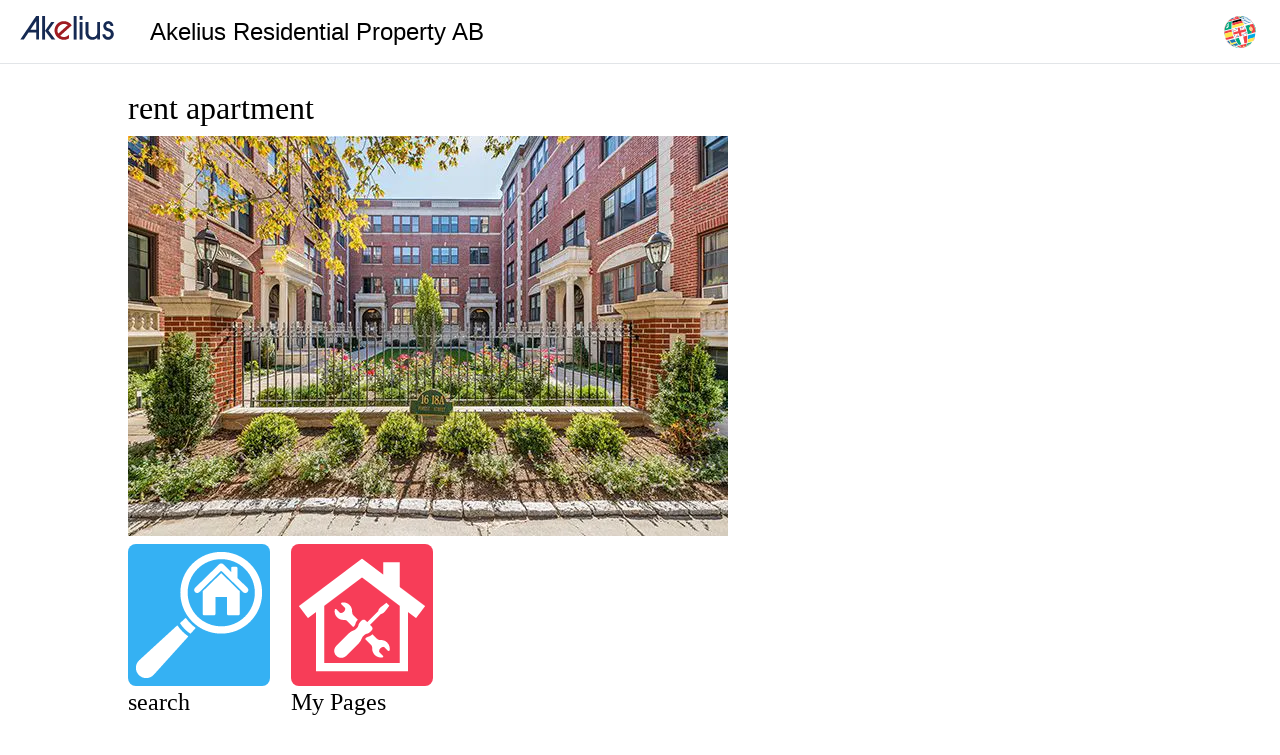

--- FILE ---
content_type: text/html; charset=utf-8
request_url: https://akelius.com/
body_size: 167328
content:
<!DOCTYPE html><html lang="en" dir="ltr" data-critters-container><head><link rel="preconnect" href="https://fonts.gstatic.com" crossorigin>
  <style>.async-hide { opacity: 0 !important} </style>
  <script>
    tagNumber = '';
    if(location.host.includes('akelius-technology')){
      tagNumber = 'GTM-W4BG6W4'
    }else if(location.host.includes('forest') || location.host.includes('skog')){
      tagNumber = 'GTM-T5WQZJM'
    }else if(location.host.includes('akelius-apartments')){
      tagNumber = 'GTM-MC99JZXF'
    }else{
      tagNumber = 'GTM-58NS5WV'
    }
  </script>

  <!-- Google Tag Manager -->
  <script>(function(w,d,s,l,i){w[l]=w[l]||[];w[l].push({'gtm.start':
      new Date().getTime(),event:'gtm.js'});var f=d.getElementsByTagName(s)[0],
    j=d.createElement(s),dl=l!='dataLayer'?'&l='+l:'';j.async=true;j.src=
    'https://www.googletagmanager.com/gtm.js?id='+i+dl;f.parentNode.insertBefore(j,f);
  })(window,document,'script','dataLayer',tagNumber);
  </script>
  <!-- End Google Tag Manager -->


  <!-- Hotjar Tracking Code for Akelius Apartments -->
  <script>
    if(location.host.includes('akelius-apartments')) {
      (function (h, o, t, j, a, r) {
        h.hj = h.hj || function () {
          (h.hj.q = h.hj.q || []).push(arguments)
        };
        h._hjSettings = {hjid: 5214676, hjsv: 6};
        a = o.getElementsByTagName('head')[0];
        r = o.createElement('script');
        r.async = 1;
        r.src = t + h._hjSettings.hjid + j + h._hjSettings.hjsv;
        a.appendChild(r);
      })(window, document, 'https://static.hotjar.com/c/hotjar-', '.js?sv=');
    }
  </script>

  <!-- Google Maps API for akelius-apartments.cy -->
  <script>
    if(location.host.includes('akelius-apartments.cy')) {
      var script = document.createElement('script');
      script.id = 'google-maps-api';
      script.type = 'text/javascript';
      script.charset = 'utf-8';
      script.src = 'https://maps.googleapis.com/maps/api/js?key=AIzaSyCeGff5V5R-gCYA85t06dgyUjhcgosci9E';
      document.head.appendChild(script);
    }
  </script>

  <script>
    if (global === undefined) {
      var global = window;
    }
  </script>
  <style>@font-face{font-family:'Material Icons';font-style:normal;font-weight:400;src:url(https://fonts.gstatic.com/s/materialicons/v145/flUhRq6tzZclQEJ-Vdg-IuiaDsNc.woff2) format('woff2');}@font-face{font-family:'Material Icons Outlined';font-style:normal;font-weight:400;src:url(https://fonts.gstatic.com/s/materialiconsoutlined/v110/gok-H7zzDkdnRel8-DQ6KAXJ69wP1tGnf4ZGhUce.woff2) format('woff2');}.material-icons{font-family:'Material Icons';font-weight:normal;font-style:normal;font-size:24px;line-height:1;letter-spacing:normal;text-transform:none;display:inline-block;white-space:nowrap;word-wrap:normal;direction:ltr;-webkit-font-feature-settings:'liga';-webkit-font-smoothing:antialiased;}.material-icons-outlined{font-family:'Material Icons Outlined';font-weight:normal;font-style:normal;font-size:24px;line-height:1;letter-spacing:normal;text-transform:none;display:inline-block;white-space:nowrap;word-wrap:normal;direction:ltr;-webkit-font-feature-settings:'liga';-webkit-font-smoothing:antialiased;}</style>
  <script src="https://unpkg.com/@googlemaps/markerclustererplus/dist/index.min.js"></script>

  <meta charset="utf-8">
  <title>Akelius – Apartments for Rent in Major Cities</title>
  <base href="/">

  <meta name="viewport" content="width=device-width, initial-scale=1">
  <meta name="theme-color" content="#172b53">
  <link rel="manifest" href="manifest.json">
  <link rel="icon" type="image/x-icon" href="/favicon.ico">
  <link rel="apple-touch-icon" href="assets/icons/apple-touch-icon.png">
  <link rel="apple-touch-startup-image" href="assets/icons/launch.png">
  <meta name="theme-color" content="#172b53">
  <meta name="description" content="Akelius offers modern rental apartments in attractive cities around the world. Explore available apartments in New York, Boston, Washington D.C., Toronto, Montreal, Paris, London, and more.">
  <meta property="og:description" content="Akelius offers modern rental apartments in attractive cities around the world. Explore available apartments in New York, Boston, Washington D.C., Toronto, Montreal, Paris, London, and more.">
  <meta property="og:url" content="https://akelius.com/">
  <meta property="og:title" content="Akelius – Apartments for Rent in Major Cities">
  <meta property="og:image" content="assets/img/akelius_logo.svg">
  <meta name="apple-mobile-web-app-capable" content="yes">
  <meta name="apple-mobile-web-app-title" content="Akelius">
  <meta http-equiv="Cache-control" content="no-cache">
  <meta name="google" content="notranslate">
  <style>
    body {
      margin: 0;
    }
    .shell {
      width: 100%;
      text-align: center;
    }
    .toolbar {
      height: 64px;
      display: flex;
      box-sizing: border-box;
      padding: 0 16px;
      width: 100%;
      flex-direction: row;
      align-items: center;
      white-space: nowrap;
    }
    .toolbar img {
      height: 22px;
    }
    .lds-ring {
      display: inline-block;
      position: relative;
      width: 64px;
      height: 64px;
      margin-top: 15vw;
    }
    .lds-ring div {
      box-sizing: border-box;
      display: block;
      position: absolute;
      width: 51px;
      height: 51px;
      margin: 6px;
      border: 6px solid #357ca2;
      border-radius: 50%;
      animation: lds-ring 1.2s cubic-bezier(0.5, 0, 0.5, 1) infinite;
      border-color: #357ca2 transparent transparent transparent;
    }
    .lds-ring div:nth-child(1) {
      animation-delay: -0.45s;
    }
    .lds-ring div:nth-child(2) {
      animation-delay: -0.3s;
    }
    .lds-ring div:nth-child(3) {
      animation-delay: -0.15s;
    }
    @keyframes lds-ring {
      0% {
        transform: rotate(0deg);
      }
      100% {
        transform: rotate(360deg);
      }
    }
  </style>
  <link rel="manifest" href="manifest.webmanifest">
  <meta name="theme-color" content="#1976d2">
<link id="client-theme" rel="stylesheet" href="styles.css?version=2.7.0"><style ng-app-id="akeliusWebsite">.sidenav-container[_ngcontent-akeliusWebsite-c2116998703]{height:100%}.spacer[_ngcontent-akeliusWebsite-c2116998703]{flex:1 1 auto}.app-header[_ngcontent-akeliusWebsite-c2116998703]{height:64px;border-bottom:1px solid #e2e5e8;display:flex;align-items:center;padding:0 16px;line-height:19px;position:sticky;top:0;background-color:var(--background);z-index:1000}.app-header[_ngcontent-akeliusWebsite-c2116998703]   img[_ngcontent-akeliusWebsite-c2116998703]{height:24px;width:102px}.headline[_ngcontent-akeliusWebsite-c2116998703]{font-family:Verdana,sans-serif;font-size:16px;margin-left:12px}@media (min-width: 600px){.headline[_ngcontent-akeliusWebsite-c2116998703]{font-size:24px;margin-left:32px}}.logo[_ngcontent-akeliusWebsite-c2116998703]{margin:0}</style><style ng-app-id="akeliusWebsite">.container[_ngcontent-akeliusWebsite-c1823691735]{min-height:auto}.language[_ngcontent-akeliusWebsite-c1823691735]{display:flex;margin-left:10px}.footer[_ngcontent-akeliusWebsite-c1823691735]{display:flex;align-items:center;min-height:45px;border-top:1px solid var(--line-color)}.footer.mobile-header-links[_ngcontent-akeliusWebsite-c1823691735]   .container[_ngcontent-akeliusWebsite-c1823691735]{margin:0;padding:0;max-width:100%;width:100%}.footer.mobile-header-links[_ngcontent-akeliusWebsite-c1823691735]   .container[_ngcontent-akeliusWebsite-c1823691735]   .links[_ngcontent-akeliusWebsite-c1823691735]{display:flex;flex-direction:column}.footer.mobile-header-links[_ngcontent-akeliusWebsite-c1823691735]   .container[_ngcontent-akeliusWebsite-c1823691735]   .links[_ngcontent-akeliusWebsite-c1823691735]   app-link[_ngcontent-akeliusWebsite-c1823691735]{margin:0;border-bottom:1px solid #e2e5e8}.footer.mobile-header-links[_ngcontent-akeliusWebsite-c1823691735]   .container[_ngcontent-akeliusWebsite-c1823691735]   .links[_ngcontent-akeliusWebsite-c1823691735]   app-link.active[_ngcontent-akeliusWebsite-c1823691735]{background-color:var(--primary-color);text-decoration:none}.footer.mobile-header-links[_ngcontent-akeliusWebsite-c1823691735]   .container[_ngcontent-akeliusWebsite-c1823691735]   .links[_ngcontent-akeliusWebsite-c1823691735]   a[_ngcontent-akeliusWebsite-c1823691735]{margin:0;padding:12px 30px}.footer[_ngcontent-akeliusWebsite-c1823691735]   .container[_ngcontent-akeliusWebsite-c1823691735]{display:flex}.footer[_ngcontent-akeliusWebsite-c1823691735]   app-link[_ngcontent-akeliusWebsite-c1823691735], .footer[_ngcontent-akeliusWebsite-c1823691735]   a[_ngcontent-akeliusWebsite-c1823691735], .footer[_ngcontent-akeliusWebsite-c1823691735]     a{font-weight:initial;color:#000;margin:0 10px;cursor:pointer}.footer[_ngcontent-akeliusWebsite-c1823691735]   app-link[_ngcontent-akeliusWebsite-c1823691735]:first-child, .footer[_ngcontent-akeliusWebsite-c1823691735]   a[_ngcontent-akeliusWebsite-c1823691735]:first-child, .footer[_ngcontent-akeliusWebsite-c1823691735]     a:first-child{margin-left:0}@media (max-width: 599.9px){.footer[_ngcontent-akeliusWebsite-c1823691735]{padding-top:8px}.links[_ngcontent-akeliusWebsite-c1823691735]{display:flex;flex-wrap:wrap}.links[_ngcontent-akeliusWebsite-c1823691735]   app-link[_ngcontent-akeliusWebsite-c1823691735], .links[_ngcontent-akeliusWebsite-c1823691735]   a[_ngcontent-akeliusWebsite-c1823691735]{margin:0}}</style><style ng-app-id="akeliusWebsite">.mat-menu-panel .mat-menu-item{margin:0}  .mat-menu-panel .mat-menu-content:not(:empty){min-width:220px}.warning[_ngcontent-akeliusWebsite-c3876662709]:after{background-color:var(--status-warning-color);content:" ";width:12px;height:12px;border-radius:12px;display:block;position:absolute;top:4px;right:4px}.new-menu[_ngcontent-akeliusWebsite-c3876662709]{background-color:var(--status-warning-color);border-radius:16px;margin-left:16px;padding:8px}.header-button[_ngcontent-akeliusWebsite-c3876662709]:hover{background-color:#fff!important}</style><style ng-app-id="akeliusWebsite">mat-spinner[_ngcontent-akeliusWebsite-c1498963687]{margin:auto}@media (min-width: 600px){div[_ngcontent-akeliusWebsite-c1498963687]{max-width:650px}div.full-width[_ngcontent-akeliusWebsite-c1498963687]{max-width:100%}}</style><style ng-app-id="akeliusWebsite">.mat-mdc-icon-button{-webkit-user-select:none;user-select:none;display:inline-block;position:relative;box-sizing:border-box;border:none;outline:none;background-color:rgba(0,0,0,0);fill:currentColor;color:inherit;text-decoration:none;cursor:pointer;z-index:0;overflow:visible;border-radius:50%;flex-shrink:0;text-align:center;width:var(--mdc-icon-button-state-layer-size, 48px);height:var(--mdc-icon-button-state-layer-size, 48px);padding:calc(calc(var(--mdc-icon-button-state-layer-size, 48px) - var(--mdc-icon-button-icon-size, 24px)) / 2);font-size:var(--mdc-icon-button-icon-size);color:var(--mdc-icon-button-icon-color, var(--mat-app-on-surface-variant));-webkit-tap-highlight-color:rgba(0,0,0,0)}.mat-mdc-icon-button[disabled],.mat-mdc-icon-button.mat-mdc-button-disabled{cursor:default;pointer-events:none;color:var(--mdc-icon-button-disabled-icon-color)}.mat-mdc-icon-button.mat-mdc-button-disabled-interactive{pointer-events:auto}.mat-mdc-icon-button img,.mat-mdc-icon-button svg{width:var(--mdc-icon-button-icon-size);height:var(--mdc-icon-button-icon-size);vertical-align:baseline}.mat-mdc-icon-button .mat-mdc-button-ripple,.mat-mdc-icon-button .mat-mdc-button-persistent-ripple,.mat-mdc-icon-button .mat-mdc-button-persistent-ripple::before{top:0;left:0;right:0;bottom:0;position:absolute;pointer-events:none;border-radius:inherit}.mat-mdc-icon-button .mat-mdc-button-ripple{overflow:hidden}.mat-mdc-icon-button .mat-mdc-button-persistent-ripple::before{content:"";opacity:0}.mat-mdc-icon-button .mdc-button__label,.mat-mdc-icon-button .mat-icon{z-index:1;position:relative}.mat-mdc-icon-button .mat-mdc-focus-indicator{top:0;left:0;right:0;bottom:0;position:absolute}.mat-mdc-icon-button:focus .mat-mdc-focus-indicator::before{content:""}.mat-mdc-icon-button .mat-ripple-element{background-color:var(--mat-icon-button-ripple-color)}.mat-mdc-icon-button .mat-mdc-button-persistent-ripple::before{background-color:var(--mat-icon-button-state-layer-color, var(--mat-app-on-surface-variant))}.mat-mdc-icon-button.mat-mdc-button-disabled .mat-mdc-button-persistent-ripple::before{background-color:var(--mat-icon-button-disabled-state-layer-color, var(--mat-app-on-surface-variant))}.mat-mdc-icon-button:hover .mat-mdc-button-persistent-ripple::before{opacity:var(--mat-icon-button-hover-state-layer-opacity, var(--mat-app-hover-state-layer-opacity))}.mat-mdc-icon-button.cdk-program-focused .mat-mdc-button-persistent-ripple::before,.mat-mdc-icon-button.cdk-keyboard-focused .mat-mdc-button-persistent-ripple::before,.mat-mdc-icon-button.mat-mdc-button-disabled-interactive:focus .mat-mdc-button-persistent-ripple::before{opacity:var(--mat-icon-button-focus-state-layer-opacity, var(--mat-app-focus-state-layer-opacity))}.mat-mdc-icon-button:active .mat-mdc-button-persistent-ripple::before{opacity:var(--mat-icon-button-pressed-state-layer-opacity, var(--mat-app-pressed-state-layer-opacity))}.mat-mdc-icon-button .mat-mdc-button-touch-target{position:absolute;top:50%;height:48px;left:50%;width:48px;transform:translate(-50%, -50%);display:var(--mat-icon-button-touch-target-display)}.mat-mdc-icon-button._mat-animation-noopable{transition:none !important;animation:none !important}.mat-mdc-icon-button .mat-mdc-button-persistent-ripple{border-radius:50%}.mat-mdc-icon-button[hidden]{display:none}.mat-mdc-icon-button.mat-unthemed:not(.mdc-ripple-upgraded):focus::before,.mat-mdc-icon-button.mat-primary:not(.mdc-ripple-upgraded):focus::before,.mat-mdc-icon-button.mat-accent:not(.mdc-ripple-upgraded):focus::before,.mat-mdc-icon-button.mat-warn:not(.mdc-ripple-upgraded):focus::before{background:rgba(0,0,0,0);opacity:1}</style><style ng-app-id="akeliusWebsite">.cdk-high-contrast-active .mat-mdc-button:not(.mdc-button--outlined),.cdk-high-contrast-active .mat-mdc-unelevated-button:not(.mdc-button--outlined),.cdk-high-contrast-active .mat-mdc-raised-button:not(.mdc-button--outlined),.cdk-high-contrast-active .mat-mdc-outlined-button:not(.mdc-button--outlined),.cdk-high-contrast-active .mat-mdc-icon-button{outline:solid 1px}</style><style ng-app-id="akeliusWebsite">mat-icon,mat-icon.mat-primary,mat-icon.mat-accent,mat-icon.mat-warn{color:var(--mat-icon-color)}.mat-icon{-webkit-user-select:none;user-select:none;background-repeat:no-repeat;display:inline-block;fill:currentColor;height:24px;width:24px;overflow:hidden}.mat-icon.mat-icon-inline{font-size:inherit;height:inherit;line-height:inherit;width:inherit}.mat-icon.mat-ligature-font[fontIcon]::before{content:attr(fontIcon)}[dir=rtl] .mat-icon-rtl-mirror{transform:scale(-1, 1)}.mat-form-field:not(.mat-form-field-appearance-legacy) .mat-form-field-prefix .mat-icon,.mat-form-field:not(.mat-form-field-appearance-legacy) .mat-form-field-suffix .mat-icon{display:block}.mat-form-field:not(.mat-form-field-appearance-legacy) .mat-form-field-prefix .mat-icon-button .mat-icon,.mat-form-field:not(.mat-form-field-appearance-legacy) .mat-form-field-suffix .mat-icon-button .mat-icon{margin:auto}</style><style ng-app-id="akeliusWebsite">.links-padding[_ngcontent-akeliusWebsite-c2391252606]{padding:12px 30px;display:inline-block;width:100%}.links-padding[_ngcontent-akeliusWebsite-c2391252606]:hover{background-color:var(--primary-color);text-decoration:none}</style><link rel="canonical" href="https://akelius.com/"><link rel="alternate" hreflang="de" href="https://akelius.com/"><link rel="alternate" hreflang="da" href="https://akelius.com/"><link rel="alternate" hreflang="fr" href="https://akelius.com/"><link rel="alternate" hreflang="sv" href="https://akelius.com/"><style ng-app-id="akeliusWebsite">@media (min-width: 600px){.max-content-width[_nghost-akeliusWebsite-c1299553824]{display:block}}</style><style ng-app-id="akeliusWebsite">p[_ngcontent-akeliusWebsite-c3084433022]{margin-bottom:16px}.other_cities_sub_headline[_ngcontent-akeliusWebsite-c3084433022]{font-size:16px;line-height:20px}.other_cities_headline[_ngcontent-akeliusWebsite-c3084433022]{font-size:24px;line-height:32px}.other_cities[_ngcontent-akeliusWebsite-c3084433022]{max-width:650px}.other_cities[_ngcontent-akeliusWebsite-c3084433022]   .country_wrapper[_ngcontent-akeliusWebsite-c3084433022]{margin-right:16px;max-width:calc(25% - 16px)!important}.other_cities[_ngcontent-akeliusWebsite-c3084433022]   .country[_ngcontent-akeliusWebsite-c3084433022]{display:flex;align-items:center;margin-bottom:4px}.other_cities[_ngcontent-akeliusWebsite-c3084433022]   .country[_ngcontent-akeliusWebsite-c3084433022]   span[_ngcontent-akeliusWebsite-c3084433022]{margin-left:16px}.other_cities[_ngcontent-akeliusWebsite-c3084433022]   img[_ngcontent-akeliusWebsite-c3084433022]{width:100%;height:100%}.other_cities[_ngcontent-akeliusWebsite-c3084433022]   a[_ngcontent-akeliusWebsite-c3084433022]{width:100%;height:100%;display:block;font-size:16px;line-height:20px;margin-top:0}.bottom-links[_ngcontent-akeliusWebsite-c3084433022]{display:flex;flex-wrap:wrap;max-width:650px;margin-bottom:16px}.bottom-links[_ngcontent-akeliusWebsite-c3084433022]   app-link[_ngcontent-akeliusWebsite-c3084433022]{margin-right:16px;max-width:calc(25% - 16px)}.bottom-links[_ngcontent-akeliusWebsite-c3084433022]   app-link[_ngcontent-akeliusWebsite-c3084433022]   img[_ngcontent-akeliusWebsite-c3084433022]{display:block;max-width:142px;width:100%}.bottom-links[_ngcontent-akeliusWebsite-c3084433022]   app-link[_ngcontent-akeliusWebsite-c3084433022]   img[_ngcontent-akeliusWebsite-c3084433022]:nth-child(4n){margin-right:0}.bottom-links[_ngcontent-akeliusWebsite-c3084433022]   app-link[_ngcontent-akeliusWebsite-c3084433022]   div[_ngcontent-akeliusWebsite-c3084433022]{text-align:left}app-link-image[_ngcontent-akeliusWebsite-c3084433022], h1[_ngcontent-akeliusWebsite-c3084433022], h2[_ngcontent-akeliusWebsite-c3084433022]{display:block;margin-bottom:8px}a[_ngcontent-akeliusWebsite-c3084433022], h1[_ngcontent-akeliusWebsite-c3084433022], h2[_ngcontent-akeliusWebsite-c3084433022], h3[_ngcontent-akeliusWebsite-c3084433022], app-link[_ngcontent-akeliusWebsite-c3084433022]   div[_ngcontent-akeliusWebsite-c3084433022]{color:#000}@media (min-width: 600px){.other_cities_sub_headline[_ngcontent-akeliusWebsite-c3084433022]{font-size:24px;line-height:32px}.other_cities_headline[_ngcontent-akeliusWebsite-c3084433022]{margin-top:16px;font-size:32px;line-height:40px}.other_cities[_ngcontent-akeliusWebsite-c3084433022]   .names[_ngcontent-akeliusWebsite-c3084433022]{display:flex;flex-direction:column;margin-bottom:16px}.other_cities[_ngcontent-akeliusWebsite-c3084433022]   a[_ngcontent-akeliusWebsite-c3084433022]{margin:0;font-size:24px;line-height:32px}.bottom-links[_ngcontent-akeliusWebsite-c3084433022]   app-link[_ngcontent-akeliusWebsite-c3084433022]{max-width:calc(25% - 16px)}}a[_ngcontent-akeliusWebsite-c3084433022]{font-weight:initial}@media (min-width: 960px){.bottom-links[_ngcontent-akeliusWebsite-c3084433022]   app-link[_ngcontent-akeliusWebsite-c3084433022]   img[_ngcontent-akeliusWebsite-c3084433022]{width:172px}}</style><style ng-app-id="akeliusWebsite">img[_ngcontent-akeliusWebsite-c1861514954]{max-width:100%;vertical-align:middle}</style><style ng-app-id="akeliusWebsite">[_nghost-akeliusWebsite-c3667043130]:not(.foundation)    {flex:1}[_nghost-akeliusWebsite-c3667043130]:not(.foundation)     ul{line-height:1.35;list-style:none inside;padding-left:0;margin-top:0;margin-bottom:12px}[_nghost-akeliusWebsite-c3667043130]:not(.foundation)     ul li{display:flex;margin:0}[_nghost-akeliusWebsite-c3667043130]:not(.foundation)     ul li:before{content:"-";margin-right:10px}[_nghost-akeliusWebsite-c3667043130]:not(.foundation)     p{line-height:1.5}[_nghost-akeliusWebsite-c3667043130]:not(.foundation)     a{font-weight:400!important}@media (min-width: 600px){[_nghost-akeliusWebsite-c3667043130]:not(.foundation)    >div>*:not(.table-wrapper):not(.table){max-width:420px}}[_nghost-akeliusWebsite-c3667043130]:not(.foundation)     figure{margin:0}</style></head>
<body><!--nghm-->

<app-root ng-version="18.2.6" ngh="12" ng-server-context="ssr"><router-outlet></router-outlet><app-template _nghost-akeliuswebsite-c3178118635 ngh="11"><app-navigation _ngcontent-akeliuswebsite-c3178118635 _nghost-akeliuswebsite-c2116998703 ngh="1"><div _ngcontent-akeliuswebsite-c2116998703 class="app-header"><a _ngcontent-akeliuswebsite-c2116998703 aria-label="home" class="logo" href="/en"><img _ngcontent-akeliuswebsite-c2116998703 alt="akelius logo" src="assets/img/akelius_logo.svg"></a><span _ngcontent-akeliuswebsite-c2116998703 class="headline">Akelius Residential Property AB</span><span _ngcontent-akeliuswebsite-c2116998703 class="spacer"></span><app-right-header _ngcontent-akeliuswebsite-c2116998703 _nghost-akeliuswebsite-c3876662709 ngh="2"><div _ngcontent-akeliuswebsite-c3876662709><button _ngcontent-akeliuswebsite-c3876662709 mat-icon-button aria-label="Language" mat-ripple-loader-uninitialized mat-ripple-loader-class-name="mat-mdc-button-ripple" class="mdc-icon-button mat-mdc-icon-button header-button globe large-icon _mat-animation-noopable mat-unthemed mat-mdc-button-base" mat-ripple-loader-centered tabindex="0" ngh="0"><span class="mat-mdc-button-persistent-ripple mdc-icon-button__ripple"></span><mat-icon _ngcontent-akeliuswebsite-c3876662709 role="img" svgicon="languages-sphere" class="mat-icon notranslate large-icon mat-icon-no-color" aria-hidden="true" data-mat-icon-type="svg" data-mat-icon-name="languages-sphere" ngh="1"><svg width="100%" height="100%" viewBox="0 0 32 32" fill="none" xmlns="http://www.w3.org/2000/svg" fit="" preserveAspectRatio="xMidYMid meet" focusable="false">
<path d="M10.1252 1.51833C9.21892 1.76414 8.54097 1.94802 8.28125 2.01846C9.10185 1.54992 9.97596 1.15446 10.8977 0.841291C10.9636 0.823414 11.1346 0.777019 11.363 0.715088C10.9144 0.899928 10.5011 1.17124 10.1252 1.51833Z" fill="white"/>
<path d="M9.11085 2.78314C7.57371 3.20006 6.4234 3.51205 5.98242 3.63166C6.69147 3.02826 7.45954 2.4872 8.28092 2.01844C8.54065 1.948 9.21859 1.76412 10.1249 1.51831C9.74918 1.86619 9.41031 2.29084 9.11085 2.78314Z" fill="#1F77B4"/>
<path d="M8.33233 4.4535C6.2216 5.02599 4.64208 5.4544 4.03711 5.61848C4.62339 4.90097 5.27341 4.23524 5.98246 3.63185C6.42344 3.51224 7.57374 3.20024 9.11089 2.78333C8.81143 3.27563 8.55138 3.83558 8.33154 4.45371" fill="#F04047"/>
<path d="M8.33294 4.45349C6.22221 5.02598 4.64269 5.45439 4.03772 5.61848C4.624 4.90097 5.27402 4.23524 5.98307 3.63184C6.69212 3.02844 7.46019 2.48738 8.28157 2.01862C9.10295 1.54986 9.97707 1.15441 10.898 0.841453C10.9639 0.823576 11.135 0.777181 11.3633 0.71525C10.0161 1.2702 8.99068 2.59876 8.33215 4.45371M8.36273 4.51365C9.01393 2.5975 10.051 1.23459 11.4241 0.691162C11.2194 0.746709 11.0663 0.788209 11.0099 0.803532C10.9904 0.809637 10.972 0.816314 10.9534 0.822207C8.12127 1.77232 5.73312 3.49915 3.95117 5.70934C4.55536 5.54547 6.18352 5.10387 8.3633 4.51265" fill="#E2E5E8"/>
<path d="M3.59162 9.95722C3.62107 9.85152 3.56551 9.86406 3.50559 9.8761C3.50167 9.87716 3.49696 9.87844 3.49304 9.8795C3.42976 10.1089 3.55699 10.0407 3.55856 10.0403C3.56013 10.0399 3.56049 10.0381 3.56184 10.0369C3.56864 10.0216 3.58208 9.9935 3.5924 9.95701M3.35301 9.91917C3.35301 9.91917 3.3543 9.91461 3.35445 9.91204C3.35445 9.91204 3.35445 9.91204 3.35423 9.91126L3.35309 9.91325C3.34386 9.93513 3.33442 9.95622 3.32519 9.9781C3.33341 9.96492 3.34584 9.94554 3.35301 9.91917ZM3.5011 10.1359L3.50281 10.1329C3.38378 10.1475 3.44994 9.95353 3.47156 9.89038C3.47135 9.8896 3.47249 9.8876 3.47228 9.88682C3.42912 9.89852 3.40901 9.89892 3.38379 9.88976C3.38264 9.89176 3.38171 9.89454 3.38135 9.89632C3.36138 9.95312 3.34742 9.99482 3.29668 10.0718C3.29106 10.08 3.28687 10.0873 3.2841 10.0937C3.26098 10.2103 3.31107 10.2894 3.41306 10.2213C3.46073 10.189 3.49688 10.1421 3.50052 10.1369M3.90219 9.77611L3.90541 9.76934C3.9177 9.70283 3.91981 9.67025 3.91981 9.67025L3.91574 9.67388C3.9016 9.68698 3.86947 9.71759 3.84671 9.73304C3.84107 9.73709 3.8345 9.74393 3.83107 9.74991C3.81648 9.81003 3.80719 9.84512 3.80318 9.85519C3.75287 9.9337 3.71659 9.97387 3.67739 10.0157L3.6741 10.0191C3.73041 10.0341 3.8876 9.80618 3.90319 9.77668M3.54037 9.74031C3.54037 9.74031 3.54244 9.73554 3.54358 9.73354C3.52075 9.74563 3.50758 9.72814 3.49271 9.70438C3.49193 9.70459 3.49036 9.70502 3.48936 9.70444L3.48493 9.70986C3.44558 9.75422 3.42357 9.78799 3.41421 9.80317C3.42714 9.80528 3.44461 9.80447 3.46662 9.80075C3.51142 9.79197 3.51277 9.79076 3.51934 9.78392C3.52635 9.76938 3.53414 9.75463 3.54115 9.7401M4.08082 9.30731L4.08591 9.29498L4.08263 9.28913C4.07302 9.28163 4.06146 9.28561 4.06146 9.28561C4.05504 9.28988 4.04911 9.29907 4.0476 9.30285C4.04246 9.31182 4.04267 9.31261 4.04473 9.3171C4.06012 9.32725 4.08082 9.30731 4.08082 9.30731ZM4.0519 8.77519C4.05527 8.76585 4.05706 8.75694 4.05778 8.75338C4.05778 8.75338 4.057 8.75359 4.05643 8.75459C4.04 8.77168 4.02584 8.80332 4.01646 8.82776C4.03573 8.81496 4.04632 8.79187 4.0519 8.77519ZM3.94228 8.7965C3.94228 8.7965 3.94385 8.79607 3.94364 8.79529C3.94222 8.78388 3.93702 8.78024 3.92604 8.78321C3.91819 8.78534 3.9112 8.79061 3.90113 8.80008C3.90618 8.80629 3.91124 8.8125 3.91708 8.8185C3.92522 8.81124 3.93357 8.80476 3.94171 8.7975M3.44333 9.53161C3.43753 9.5475 3.40282 9.58724 3.40303 9.58802C3.39532 9.59685 3.39126 9.59122 3.39005 9.58986L3.38465 9.57616C3.38465 9.57616 3.37994 9.57744 3.37837 9.57786C3.34937 9.6169 3.3478 9.61732 3.34388 9.61839C3.33681 9.6203 3.32709 9.58756 3.32688 9.58678C3.32326 9.57344 3.33455 9.55605 3.33512 9.55506C3.34563 9.53789 3.37207 9.49871 3.37926 9.50349C3.38147 9.50542 3.38993 9.52419 3.39014 9.52497C3.41319 9.49401 3.42603 9.47817 3.42864 9.47746C3.43649 9.47534 3.44749 9.51279 3.44692 9.51378C3.44819 9.51849 3.44654 9.52484 3.44354 9.53239M3.6871 9.39304C3.68088 9.40737 3.65074 9.43913 3.64389 9.44183C3.63369 9.44459 3.62882 9.40801 3.62882 9.40801C3.62833 9.40309 3.63084 9.39061 3.63813 9.38021C3.64099 9.37522 3.66142 9.35115 3.66663 9.34552L3.67613 9.33705C3.68075 9.34169 3.68538 9.34634 3.69062 9.37187C3.69233 9.37815 3.69032 9.38627 3.68731 9.39383M3.69934 9.25494C3.6795 9.31845 3.60478 9.41874 3.57981 9.37328C3.57512 9.36529 3.5747 9.35445 3.57429 9.34361L3.57174 9.3342C3.56746 9.33704 3.5611 9.34466 3.55745 9.34986C3.47597 9.48737 3.44439 9.48583 3.43266 9.46121C3.42278 9.44031 3.43215 9.41586 3.42049 9.3946C3.41537 9.38503 3.40688 9.38481 3.3956 9.39292C3.39403 9.39335 3.35613 9.42132 3.3105 9.51709C3.28798 9.56448 3.2505 9.64371 3.22489 9.65487C3.19399 9.66831 3.20869 9.56408 3.23133 9.48296C3.24624 9.42922 3.26247 9.39281 3.26906 9.3767C3.27063 9.37628 3.27241 9.37663 3.27341 9.37721C3.25262 9.45276 3.23863 9.51299 3.23636 9.55741L3.23876 9.57867C3.24346 9.57739 3.24739 9.57633 3.2521 9.57505C3.29855 9.50096 3.33225 9.42021 3.38489 9.35034C3.42218 9.30147 3.45023 9.28376 3.45405 9.30715C3.4549 9.31029 3.4544 9.31464 3.45446 9.31799C3.45271 9.34879 3.44783 9.42087 3.51237 9.36378C3.53621 9.34299 3.56443 9.30417 3.60489 9.23591L3.61345 9.23022L3.61558 9.23807C3.61247 9.27008 3.60913 9.31058 3.63253 9.30676C3.66599 9.29347 3.68152 9.25135 3.67135 9.23558C3.67331 9.22831 3.68746 9.19976 3.71382 9.14993C3.71353 9.20476 3.70249 9.24482 3.69877 9.25594M3.39694 9.30158C3.39279 9.31113 3.39165 9.31313 3.35836 9.35501C3.35365 9.35628 3.34895 9.35756 3.34424 9.35884C3.33059 9.32716 3.32832 9.32188 3.34497 9.2963L3.35361 9.28469L3.37147 9.26047C3.36578 9.25191 3.3549 9.23043 3.3597 9.21397C3.36586 9.19629 3.40251 9.14507 3.41042 9.1463C3.41577 9.14737 3.42663 9.17812 3.42469 9.1896C3.4224 9.19977 3.41015 9.21881 3.38796 9.24673C3.40674 9.27871 3.40073 9.29381 3.39773 9.30137M4.26955 9.47514C4.22344 9.66539 4.0712 10.1228 3.66345 10.2469C3.6626 10.2438 3.66017 10.241 3.65854 10.2381C3.9928 9.99835 4.30821 9.77297 4.25314 9.0761L4.25186 9.07139C4.16085 9.60234 4.09541 9.79278 4.09484 9.79378C4.07494 9.84466 3.95801 9.99431 3.91711 9.92117C3.90935 9.90811 3.90184 9.87729 3.90793 9.80657C3.7023 10.1479 3.63785 10.1401 3.61976 10.0734C3.59337 10.0848 3.57287 10.1055 3.5479 10.119C3.44212 10.2446 3.26484 10.4544 3.25447 10.2205C3.25268 10.1797 3.26093 10.1387 3.26581 10.1163C3.13231 10.2857 3.10799 10.1836 3.10439 10.161C3.09167 10.0768 3.15973 9.94885 3.19283 9.88764L3.19362 9.88743C3.19362 9.88743 3.19311 9.89178 3.19197 9.89377C3.16363 9.96632 3.08935 10.1583 3.18523 10.1205C3.22105 10.1066 3.28417 10.0474 3.29813 10.0057C3.31538 9.96054 3.32704 9.93211 3.356 9.87118C3.35677 9.86367 3.35559 9.84069 3.35246 9.80223C3.35463 9.78226 3.37337 9.74264 3.38946 9.7088C3.39183 9.74859 3.39365 9.77084 3.39854 9.78889C3.42277 9.74778 3.447 9.70667 3.47123 9.66556C3.45487 9.6363 3.4407 9.62751 3.40536 9.65562C3.41153 9.57898 3.57187 9.4403 3.62179 9.49078C3.64472 9.51321 3.62591 9.54947 3.61734 9.56444C3.60676 9.58134 3.58226 9.60905 3.54385 9.64755L3.54035 9.65018C3.58485 9.64653 3.63092 9.59276 3.64556 9.57531C3.65543 9.55579 3.74299 9.19846 3.74445 9.17279C3.74695 9.15302 3.76496 9.10657 3.79848 9.03346L3.8047 9.01914C3.79679 9.06761 3.81555 9.11813 3.79103 9.16437C3.7149 9.29368 3.74156 9.45408 3.66523 9.58261C3.62592 9.64887 3.59976 9.69219 3.54566 9.72877C3.53765 9.74273 3.53499 9.75777 3.52877 9.7721L3.52333 9.78621C3.52333 9.78621 3.5249 9.78578 3.52569 9.78557C3.60151 9.77006 3.67947 9.75313 3.5977 9.99516C3.5949 10.0035 3.59097 10.0138 3.58796 10.0214C3.59574 10.0159 3.60409 10.0094 3.61166 10.0032L3.62059 9.9957C3.63836 9.9277 3.64882 9.8979 3.69716 9.79971C3.6908 9.85703 3.66442 9.90884 3.65528 9.96523C3.70055 9.92094 3.72776 9.89081 3.77804 9.83084L3.78205 9.82386C3.7875 9.80048 3.79352 9.7761 3.79897 9.75272C3.72717 9.75198 3.71353 9.61163 3.85554 9.38358L3.85938 9.38843C3.81044 9.50616 3.74326 9.66843 3.82193 9.6572C3.85953 9.48527 3.90248 9.31441 3.94129 9.14383C3.94386 9.11393 3.96517 9.05171 4.00523 8.95717C4.0009 8.99709 4.01567 9.03605 4.00877 9.07583C4.00504 9.09621 4.00218 9.1012 3.97373 9.14851L3.97051 9.15528C3.93286 9.31459 3.8952 9.47391 3.85676 9.63344C3.85547 9.638 3.85418 9.64256 3.85289 9.64712C3.87979 9.6314 3.89592 9.61944 3.92384 9.59503C3.92526 9.54747 3.92647 9.49912 3.92767 9.45078C3.92861 9.448 3.92932 9.44444 3.93025 9.44166C3.94283 9.41971 3.95442 9.3972 3.967 9.37525C3.9685 9.37147 3.97136 9.36649 3.97386 9.36328C3.97825 9.43538 3.97812 9.47837 3.97553 9.54647C4.03438 9.48081 4.05845 9.45153 4.09227 9.38676L4.09148 9.38698C4.09148 9.38698 4.08813 9.38704 4.08656 9.38747C4.05424 9.39876 3.95473 9.43249 4.01215 9.31499C4.03925 9.25962 4.10627 9.15889 4.12644 9.22081C4.15094 9.29251 4.14399 9.41907 3.9733 9.61278C3.97237 9.61556 3.89266 9.86209 3.99493 9.84783C4.02119 9.83903 4.04289 9.81966 4.07304 9.77863C4.07568 9.77286 4.08341 9.75476 4.1319 9.49563C4.17462 9.27008 4.20933 9.09163 4.23604 8.96027C4.23967 8.95086 4.25353 8.92745 4.27764 8.89002L4.287 8.87485C4.32583 9.05217 4.31961 9.26529 4.26855 9.47457M3.88223 9.10931C3.87944 9.11764 3.87486 9.12562 3.87222 9.1314C3.85797 9.15548 3.81712 9.30302 3.74967 9.57403C3.70789 9.74092 3.67403 9.83659 3.64808 9.86104C3.64988 9.85213 3.65267 9.84379 3.65447 9.83488C3.69184 9.67143 3.77467 9.33391 3.81905 9.16519C3.82991 9.1162 3.84401 9.07194 3.86137 9.03241L3.88762 8.9739C3.884 9.01953 3.89891 9.06519 3.88244 9.11009M4.07273 8.77123C4.05477 8.8199 4.02604 8.86307 3.98848 8.89853C3.97977 8.90679 3.97677 8.91435 3.97491 8.9199L3.96754 8.93622C3.96754 8.93622 3.96754 8.93622 3.96675 8.93644L3.97242 8.91384L3.96443 8.91853C3.91119 8.94898 3.90266 8.92686 3.8921 8.88171C3.89053 8.88214 3.88854 8.88099 3.88754 8.88042C3.63414 9.12015 3.61594 8.97852 3.61694 8.92939C3.61702 8.92347 3.61803 8.91477 3.61811 8.90885L3.61619 8.90179C3.58289 8.95294 3.558 9.01024 3.52171 9.05967C3.50135 9.0871 3.48829 9.09485 3.48388 9.08172C3.47402 9.05155 3.51261 8.93915 3.5333 8.87879L3.53616 8.8738L3.53722 8.87772C3.52818 8.91892 3.5108 8.95733 3.50611 8.99904C3.50503 9.00439 3.50242 9.03205 3.51877 9.02088C3.56759 8.98658 3.57765 8.92741 3.6071 8.88067C3.64669 8.81855 3.648 8.84515 3.64882 8.8761C3.6531 9.02235 3.82513 8.89567 3.87774 8.8536C3.87927 8.83128 3.87 8.83127 3.84881 8.83701L3.83861 8.83978C3.83861 8.83978 3.83704 8.84021 3.83626 8.84042L3.8339 8.84106C3.90613 8.69427 3.9868 8.72462 3.99511 8.74595C4.01132 8.78704 3.96241 8.82726 3.93165 8.8474C3.94422 8.88442 3.96756 8.86798 3.99326 8.85091C4.01813 8.81215 4.02846 8.76639 4.05354 8.72842C4.07025 8.70619 4.07526 8.69978 4.08631 8.70015C4.08894 8.70365 4.09763 8.71393 4.0763 8.77194M4.46513 9.48191C4.20879 10.5556 3.30358 11.3613 2.97585 10.8082C2.73362 10.3997 2.97807 9.47163 3.49944 8.82227C2.80964 9.93766 3.00854 10.6275 3.47402 10.5299C3.98905 10.3852 4.57777 9.34437 4.44552 8.56482C4.48824 8.66021 4.60119 8.91514 4.46534 9.48269M3.6864 8.7724C3.68396 8.77896 3.68011 8.78337 3.67703 8.78757C3.65046 8.82005 3.64739 8.82425 3.64327 8.81526L3.64114 8.80742C3.61957 8.83349 3.614 8.84089 3.60966 8.83112C3.60192 8.80879 3.59943 8.80272 3.61572 8.77893C3.64244 8.74389 3.64608 8.73869 3.65042 8.74846L3.65297 8.75788C3.66759 8.73931 3.67628 8.72993 3.67904 8.72975C3.68574 8.72961 3.68999 8.75458 3.6902 8.75536C3.69069 8.76028 3.68904 8.76663 3.68604 8.77418M4.35639 8.71451C4.35301 8.72273 4.32104 8.75498 4.26049 8.81128L4.26512 8.81592C4.27344 8.83725 4.27677 8.84645 4.26063 8.86768C4.23228 8.8998 4.23056 8.90279 4.22544 8.89323L4.21898 8.87561L4.21964 8.85942L4.22679 8.84232C4.15567 8.91552 4.12015 8.92431 4.10603 8.92814C4.10374 8.93213 4.0998 8.94556 4.0942 8.96842C4.0942 8.96842 4.09057 8.96435 4.08837 8.96242C4.08995 8.95272 4.0921 8.94203 4.09368 8.93233L4.09156 8.92449C4.07867 8.91114 4.07105 8.90478 4.06791 8.85593C4.09196 8.73653 4.13426 8.62228 4.16744 8.50546C4.17466 8.49171 4.18466 8.47889 4.19267 8.46492L4.20374 8.44675C4.17327 8.57043 4.13267 8.69095 4.09684 8.81354C4.09727 8.81511 4.09383 8.83037 4.10008 8.8472L4.10499 8.85598C4.10499 8.85598 4.10628 8.85142 4.10721 8.84864C4.11183 8.80358 4.12202 8.71069 4.18924 8.66971C4.19274 8.66707 4.21015 8.65983 4.22676 8.66206C4.25129 8.66552 4.27209 8.68009 4.29547 8.68554C4.31429 8.6897 4.33439 8.6893 4.35264 8.69446C4.35343 8.69425 4.35542 8.6954 4.35563 8.69618C4.35706 8.69832 4.35933 8.7036 4.35368 8.71693M4.70173 9.73615C4.72761 9.6887 4.75402 9.41029 4.77066 9.18591C4.78086 9.18315 4.7942 9.17953 4.8044 9.17676C4.82239 9.05985 4.79318 8.93973 4.82301 8.82297C4.84534 8.81523 4.84983 8.81317 4.87636 8.8085C4.76759 8.73355 4.74142 8.62777 4.78348 8.43188C4.67936 8.39273 4.63852 8.32293 4.6395 8.18367C4.51925 8.20618 4.44992 8.17107 4.43607 8.07964C4.24953 8.08138 4.23848 8.08101 4.22195 7.97345C4.19836 7.9776 4.17828 7.98951 4.16171 8.00917C3.99481 8.19511 3.90111 8.20368 3.89035 8.19817C3.86527 8.23615 3.83218 8.28808 3.80069 8.32105C3.78698 8.33572 3.76763 8.35445 3.75313 8.36933C3.69008 8.43192 3.59772 8.44855 3.53467 8.51114C3.4457 8.59929 3.39918 8.71973 3.31 8.8071C3.29008 8.82682 3.26138 8.85145 3.24024 8.86982C3.24024 8.86982 3.24203 8.87018 3.24224 8.87096C3.18038 9.05285 3.02219 9.18084 2.96552 9.36637C2.96345 9.37114 2.96237 9.37649 2.9603 9.38126C2.91806 9.49886 2.89669 9.53498 2.7769 9.73932C2.80181 9.72245 2.80887 9.72054 2.83277 9.71237C2.82619 9.72847 2.81696 9.75035 2.80959 9.76667C2.78633 9.82689 2.77732 9.84956 2.74975 9.93116C2.67123 10.1614 2.62991 10.3051 2.62579 10.3624C2.61836 10.4748 2.60235 10.5524 2.5588 10.6931C2.59026 10.6289 2.59812 10.6176 2.60963 10.601C2.64809 10.6807 2.64729 10.7988 2.60561 11.0241C2.67854 11.0911 2.70909 11.1695 2.72263 11.3251C2.72678 11.3155 2.73343 11.3028 2.73779 11.294C2.91844 11.459 3.02332 11.5723 3.05242 11.6341C3.06331 11.5966 3.07885 11.5452 3.13929 11.5195C3.19972 11.4939 3.2657 11.5291 3.32649 11.5016C3.38357 11.476 3.42372 11.4222 3.48713 11.4075C3.51324 11.4013 3.53191 11.408 3.54293 11.4269C3.54926 11.4378 3.55799 11.47 3.54854 11.5004C3.58485 11.4324 3.63154 11.3405 3.68026 11.281C3.69854 11.2583 3.72418 11.2286 3.74425 11.2064C3.83652 11.1055 3.96416 11.0481 4.05664 10.9481C4.10685 10.894 4.11879 10.82 4.15624 10.7593C4.21012 10.6723 4.29627 10.611 4.34496 10.5203C4.40623 10.4077 4.40627 10.2712 4.48165 10.164C4.50351 10.1328 4.5363 10.0952 4.56158 10.0673C4.57252 10.0921 4.57465 10.1 4.57944 10.1425C4.58578 10.0447 4.61123 9.89632 4.69901 9.73858M5.08323 9.26372C5.01548 9.57608 4.92125 9.75664 4.87091 9.85369C4.87698 9.8512 4.88597 9.84708 4.89182 9.84381C4.89495 9.95162 4.84801 10.2196 4.65123 10.46C4.65751 10.4583 4.66714 10.4565 4.67363 10.4556C4.65828 10.5667 4.63083 10.773 4.27932 11.1076C4.28216 11.1211 4.28448 11.139 4.28653 11.1528C4.28439 11.1542 4.10742 11.2999 4.03571 11.4921C3.98718 11.6206 4.04233 11.7556 4.01198 11.886C3.93598 11.9319 3.87912 11.949 3.77964 11.9549C3.701 12.0563 3.57263 12.1669 3.36106 11.9707C3.25813 12.1006 3.18723 12.0659 3.14461 12.0454C2.88137 12.2861 2.85367 12.3113 2.76148 12.2572C2.69833 12.2852 2.62314 12.3124 2.52991 12.2854C2.53042 12.2811 2.53028 12.2744 2.53079 12.27C2.61131 12.0544 2.69383 11.8307 2.47612 11.643C2.49441 11.611 2.50149 11.5999 2.54367 11.569C2.51856 11.4765 2.407 11.4503 2.38246 11.3567C2.38182 11.3543 2.32973 11.125 2.40615 11.0403C2.37807 10.9274 2.35148 10.8201 2.42152 10.5037C2.45061 10.4992 2.45774 10.5006 2.48401 10.5323L2.4853 10.5277C2.47161 10.3882 2.51005 10.1324 2.6006 9.76018C2.61501 9.76048 2.63446 9.767 2.6455 9.77664C2.65822 9.7614 2.66717 9.73538 2.67033 9.71599C2.6732 9.70174 2.73998 9.37026 2.95047 9.11521C2.97632 9.05316 3.05814 8.91275 3.19592 8.69399C3.19592 8.69399 3.20441 8.69422 3.20776 8.69415C3.20051 8.72644 3.19722 8.73913 3.18654 8.77741C3.26667 8.65459 3.37971 8.50094 3.52567 8.31646C3.53031 8.31183 3.53609 8.30521 3.54152 8.30037C3.54167 8.32784 3.53161 8.36736 3.51134 8.41891C3.61464 8.22831 3.79721 8.10635 3.93042 7.94217L3.9477 7.92822L3.94517 7.94996L3.94388 7.95453C3.97367 7.91528 4.01174 7.8662 4.0874 7.81283C4.0838 7.7043 4.08472 7.64143 4.09016 7.62423C4.12596 7.61957 4.18033 7.6461 4.20084 7.66581C4.22124 7.56088 4.23621 7.49392 4.24576 7.46494L4.24854 7.46587C4.25051 7.48555 4.27268 7.53935 4.31505 7.62725C4.36711 7.57691 4.37639 7.56766 4.40196 7.53461L4.41682 7.51794C4.40816 7.53882 4.40029 7.55949 4.39242 7.58016C4.4629 7.5046 4.55332 7.44975 4.61918 7.36955L4.6271 7.36151C4.60786 7.40547 4.58113 7.44979 4.52317 7.54048C4.63045 7.48049 4.68597 7.44915 4.68973 7.44645C4.64824 7.54194 4.60651 7.60548 4.53124 7.68824C4.5632 7.72843 4.56746 7.74412 4.57661 7.77786C4.58082 7.77166 4.5854 7.76368 4.58983 7.75827C4.76024 7.91759 4.76707 7.92416 4.77261 8.04396C4.791 7.99685 4.79422 7.99008 4.81003 7.9521C4.87471 8.0011 4.95137 8.0974 4.95055 8.27452C4.95746 8.26479 4.97116 8.24282 4.99165 8.20862C5.02291 8.23384 5.09133 8.36186 5.03766 8.5491C5.08166 8.5995 5.1997 8.73344 5.02073 9.13578C5.05399 9.11244 5.06313 9.10575 5.09766 9.08711C5.1003 9.14031 5.09442 9.21182 5.08323 9.26372ZM7.5996 12.687C7.33216 9.85919 7.51095 7.28524 8.08568 5.23315C5.76152 5.86353 4.02272 6.33515 3.35655 6.51583C1.71076 8.85842 0.701799 11.6575 0.496094 14.6136C1.49732 14.3421 4.10866 13.6338 7.5996 12.687Z" fill="#00A57C"/>
<path d="M7.59827 12.687C4.10733 13.6338 1.49599 14.3421 0.494766 14.6137C0.700472 11.6575 1.70943 8.85842 3.35522 6.51584C4.02139 6.33515 5.7602 5.86354 8.08435 5.23316C7.50962 7.28524 7.33083 9.8592 7.59827 12.687ZM7.70176 12.7735C7.40947 9.86651 7.58237 7.22424 8.16842 5.13623C5.81444 5.7747 4.05602 6.25163 3.40319 6.4287C3.39204 6.44351 3.3819 6.4589 3.37097 6.4745L3.3796 6.47216C3.3796 6.47216 3.3741 6.47365 3.37097 6.4745C1.67984 8.85803 0.651399 11.7189 0.460937 14.7374C1.45274 14.4684 4.12372 13.7439 7.70176 12.7735Z" fill="#E2E5E8"/>
<path d="M4.46409 9.48186C4.20774 10.5555 3.30254 11.3612 2.9748 10.8082C2.73258 10.3996 2.97703 9.47158 3.49839 8.82221C3.49418 8.82841 3.48903 8.83739 3.48503 8.84437C2.90551 9.72347 2.95127 10.6065 3.4182 10.5422C3.93212 10.471 4.58295 9.3797 4.44469 8.56555L4.44775 8.57062C4.49607 8.68977 4.59505 8.93669 4.4653 9.48321" fill="white"/>
<path d="M3.59135 9.95717C3.58103 9.99366 3.56837 10.0215 3.56079 10.0371C3.5575 10.0405 3.55557 10.0427 3.53988 10.0469C3.47276 10.0635 3.45665 10.0072 3.49198 9.87966C3.49591 9.8786 3.50061 9.87732 3.50454 9.87626C3.56424 9.86344 3.6208 9.85146 3.59056 9.95738M3.35274 9.91912C3.34557 9.94549 3.33335 9.96565 3.32492 9.97805C3.33493 9.95596 3.34395 9.93329 3.35396 9.9112C3.35396 9.9112 3.35396 9.9112 3.35417 9.91199C3.35403 9.91455 3.35288 9.91655 3.35274 9.91912ZM3.50082 10.1359C3.47704 10.16 3.45668 10.1874 3.42949 10.2083C3.39765 10.2338 3.37354 10.2412 3.36512 10.2443C3.30763 10.259 3.26121 10.2059 3.28383 10.0936C3.29835 10.0602 3.32185 10.0319 3.33915 9.99946C3.35738 9.96419 3.35982 9.95763 3.38351 9.88971C3.40874 9.89887 3.42864 9.89769 3.47201 9.88677C3.47222 9.88755 3.47108 9.88955 3.47129 9.89033C3.44967 9.95348 3.38351 10.1475 3.50254 10.1329L3.50082 10.1359ZM3.90192 9.77606C3.89391 9.79002 3.75565 9.99769 3.68624 10.0182C3.68075 10.0197 3.67739 10.0198 3.67283 10.0185L3.67612 10.015C3.71532 9.97324 3.7516 9.93308 3.80191 9.85457C3.80644 9.84435 3.81574 9.80926 3.8298 9.74929C3.83323 9.7433 3.8398 9.73647 3.84544 9.73241C3.86842 9.71776 3.90133 9.68693 3.91447 9.67325L3.91854 9.66962C3.91854 9.66962 3.91664 9.70299 3.90414 9.76872C3.903 9.77071 3.90207 9.77349 3.90092 9.77549M3.54009 9.74026C3.53309 9.75479 3.52529 9.76954 3.51828 9.78408L3.51229 9.78992C3.44167 9.80907 3.42919 9.80656 3.41237 9.80354C3.42459 9.78338 3.44817 9.74919 3.48752 9.70482C3.4883 9.7046 3.48987 9.70418 3.49087 9.70475C3.50574 9.72852 3.51891 9.746 3.54174 9.73391C3.5406 9.73591 3.53967 9.73869 3.53852 9.74068M4.08055 9.30726C4.06951 9.31419 4.06243 9.31807 4.05929 9.31892C4.05301 9.32063 4.04945 9.31991 4.04446 9.31705C4.04346 9.31339 4.04404 9.3093 4.04619 9.30479C4.04883 9.29902 4.05362 9.29182 4.05826 9.28719C4.06583 9.28093 4.07915 9.28658 4.07915 9.28658C4.08015 9.28715 4.08115 9.28772 4.08236 9.28908L4.08563 9.29493L4.08055 9.30726ZM4.26928 9.47509C4.35498 9.12332 4.28894 8.87672 4.28773 8.87537L4.27836 8.89054C4.25426 8.92797 4.24039 8.95138 4.23677 8.96079C4.19936 9.14278 4.18494 9.21072 4.1503 9.40291C4.14958 9.40647 4.086 9.74972 4.07376 9.77915C3.99832 9.88301 3.95572 9.85329 3.94658 9.81028C3.93723 9.76648 3.96801 9.62841 3.97481 9.61308C4.21299 9.3421 4.13668 9.19432 4.10273 9.20269C4.07092 9.20963 3.9626 9.36621 4.0062 9.3965C4.02401 9.40936 4.06417 9.39594 4.08122 9.39047C4.08985 9.38813 4.09142 9.38771 4.09299 9.38728L4.09377 9.38707C4.06017 9.45262 4.0361 9.4819 3.97725 9.54756C3.98063 9.47925 3.97997 9.43647 3.97558 9.36437C3.97408 9.36815 3.97122 9.37314 3.96872 9.37634C3.95714 9.39886 3.94456 9.4208 3.93198 9.44275C3.93105 9.44553 3.93033 9.44909 3.9294 9.45187C3.92798 9.49943 3.93012 9.54771 3.92556 9.59612C3.89764 9.62054 3.88073 9.6327 3.85461 9.64821C3.8559 9.64365 3.85719 9.63909 3.85848 9.63453C3.89614 9.47521 3.93379 9.3159 3.97224 9.15637L3.97545 9.1496C4.00218 9.10528 4.00676 9.09731 4.00906 9.08405C4.01611 9.0417 4.00247 9.00075 4.00695 8.95826C3.97581 9.03185 3.9545 9.09407 3.94302 9.14492C3.90363 9.3165 3.86047 9.48657 3.82365 9.6583C3.74812 9.66867 3.80565 9.52671 3.8611 9.38953L3.85726 9.38467C3.70704 9.6259 3.7358 9.76299 3.8007 9.75381C3.79524 9.77719 3.78922 9.80157 3.78377 9.82495L3.77977 9.83193C3.72948 9.8919 3.70092 9.92324 3.657 9.96632C3.66563 9.91428 3.67488 9.88313 3.70329 9.80466C3.70208 9.8033 3.70009 9.80216 3.69888 9.8008C3.65054 9.899 3.64009 9.92879 3.62231 9.99679L3.61338 10.0043C3.60639 10.0095 3.59939 10.0148 3.59318 10.0198C3.5954 10.0125 3.59777 10.0026 3.59921 9.99547C3.68097 9.75343 3.6028 9.76958 3.52719 9.78588C3.52641 9.78609 3.52563 9.7863 3.52484 9.78651L3.53028 9.7724C3.5365 9.75808 3.53995 9.74282 3.54717 9.72907C3.60127 9.6925 3.62743 9.64918 3.66674 9.58292C3.74286 9.45361 3.7162 9.2932 3.79253 9.16468C3.81706 9.11843 3.79731 9.06735 3.80621 9.01944L3.79999 9.03377C3.76647 9.10688 3.74846 9.15332 3.74596 9.1731C3.7445 9.19876 3.65694 9.5561 3.64707 9.57562C3.58807 9.64385 3.5537 9.65065 3.54186 9.65049L3.54536 9.64785C3.58068 9.61244 3.60517 9.58474 3.61885 9.56474C3.65745 9.49278 3.61405 9.47254 3.56876 9.48567C3.52289 9.49979 3.44002 9.55765 3.40202 9.65977C3.43907 9.62867 3.45261 9.6351 3.46968 9.6608C3.46572 9.6731 3.44218 9.71571 3.39906 9.78862C3.39416 9.77057 3.39234 9.74832 3.38997 9.70853C3.37331 9.74338 3.35514 9.782 3.35297 9.80196C3.35672 9.84475 3.3579 9.86774 3.35651 9.87092C3.32755 9.93184 3.31567 9.95949 3.29864 10.0054C3.28074 10.0574 3.16778 10.1689 3.14142 10.1028C3.12564 10.0633 3.16243 9.96905 3.19227 9.89272C3.19263 9.89094 3.19298 9.88916 3.19413 9.88716L3.19334 9.88738C3.01169 10.2239 3.16145 10.2077 3.16323 10.2081C3.20168 10.1976 3.26554 10.1163 3.26611 10.1153C3.22153 10.3329 3.32141 10.3471 3.4062 10.2871C3.46844 10.2432 3.5002 10.174 3.54819 10.118C3.57103 10.1059 3.5858 10.0951 3.61629 10.0709C3.61707 10.0707 3.61828 10.072 3.62006 10.0724C3.63815 10.1391 3.7026 10.1469 3.90822 9.80552C3.90111 9.89421 3.91083 9.98592 4.00113 9.9151C4.08522 9.84933 4.11919 9.82243 4.25373 9.06991L4.255 9.07462C4.30698 9.74454 4.03537 9.9513 3.65962 10.2369C3.66026 10.2392 3.65954 10.2428 3.66018 10.2451C3.8795 10.2059 4.16055 9.9283 4.27142 9.47367" fill="white"/>
<path d="M3.88163 9.10924C3.87733 9.12136 3.87447 9.12634 3.85825 9.15349C3.84846 9.16709 3.84289 9.1745 3.70288 9.76087C3.69012 9.81319 3.67826 9.83157 3.64648 9.8604C3.64828 9.85149 3.65107 9.84315 3.65287 9.83424C3.70552 9.60599 3.76987 9.38047 3.81996 9.15208C3.82004 9.12959 3.84206 9.06999 3.88603 8.97327L3.88537 8.98018C3.87854 9.02331 3.89616 9.06655 3.88084 9.10945" fill="white"/>
<path d="M3.69851 9.25491C3.67867 9.31842 3.60394 9.41871 3.57898 9.37325C3.57898 9.37325 3.57655 9.36015 3.57169 9.33395L3.56369 9.33865C3.51216 9.42507 3.4475 9.5159 3.43033 9.45569C3.42544 9.43764 3.4286 9.41825 3.42292 9.40042C3.42079 9.39257 3.41474 9.38579 3.40747 9.38692C3.38742 9.39067 3.35035 9.44032 3.33091 9.47423C3.30117 9.5261 3.2812 9.5829 3.24626 9.63113C3.2359 9.64573 3.21662 9.66781 3.20788 9.64491C3.19765 9.61652 3.215 9.49725 3.26701 9.37531C3.26858 9.37489 3.27036 9.37525 3.27136 9.37582C3.23051 9.52337 3.23376 9.54776 3.23728 9.57628C3.24199 9.57501 3.24591 9.57394 3.25062 9.57267L3.26534 9.5493C3.34283 9.4095 3.4304 9.25097 3.45151 9.30084C3.45279 9.30555 3.45406 9.31026 3.45089 9.33892C3.448 9.41215 3.50004 9.37108 3.51011 9.36161C3.53803 9.33719 3.57247 9.28404 3.59634 9.24471C3.59977 9.23873 3.60556 9.23211 3.61119 9.22805L3.61332 9.2359L3.61238 9.24795C3.60713 9.28138 3.61263 9.32032 3.64119 9.29826C3.68237 9.26687 3.66909 9.23341 3.66887 9.23262C3.67083 9.22535 3.68499 9.1968 3.71135 9.14697L3.71177 9.14854C3.71061 9.16908 3.7089 9.2125 3.6963 9.25298" fill="white"/>
<path d="M3.44333 9.53153C3.43753 9.54742 3.40283 9.58716 3.40304 9.58795C3.39454 9.59699 3.39127 9.59114 3.39006 9.58979C3.38821 9.58608 3.38651 9.5798 3.38466 9.57609C3.3823 9.57673 3.37995 9.57736 3.37838 9.57779C3.34938 9.61682 3.34781 9.61725 3.34388 9.61831C3.33682 9.62023 3.3271 9.58749 3.32689 9.5867C3.32327 9.57336 3.33456 9.55598 3.33513 9.55498C3.34564 9.53781 3.37207 9.49863 3.37927 9.50342C3.38148 9.50535 3.38994 9.52411 3.39015 9.5249C3.41282 9.4946 3.42565 9.47876 3.42865 9.47739C3.43649 9.47526 3.44664 9.50957 3.44686 9.51036C3.44877 9.51742 3.44676 9.52555 3.44433 9.5321" fill="white"/>
<path d="M3.68636 9.39305C3.679 9.40937 3.64958 9.43756 3.64901 9.43856C3.64301 9.4444 3.63902 9.44211 3.63717 9.4384C3.62459 9.41065 3.6291 9.39931 3.63303 9.38898C3.63604 9.38143 3.65504 9.35521 3.67596 9.33606L3.68159 9.34127C3.69409 9.37495 3.69166 9.3815 3.68636 9.39305Z" fill="white"/>
<path d="M3.39729 9.30151C3.39314 9.31106 3.392 9.31305 3.35871 9.35493C3.354 9.35621 3.34929 9.35749 3.34459 9.35877C3.33009 9.32395 3.32824 9.32024 3.35317 9.28483L3.37104 9.26061L3.36819 9.25633C3.35497 9.22622 3.35497 9.22622 3.36134 9.20933C3.3632 9.20377 3.39843 9.15041 3.40842 9.14686C3.41747 9.14609 3.42626 9.18161 3.42447 9.19052C3.42103 9.20578 3.42045 9.20678 3.38774 9.24766C3.38816 9.24923 3.38859 9.2508 3.38959 9.25137C3.39873 9.27472 3.40137 9.2917 3.3975 9.30229" fill="white"/>
<path d="M4.35652 8.71444C4.35314 8.72266 4.32117 8.75491 4.26063 8.81121C4.26063 8.81121 4.26326 8.81471 4.26525 8.81585L4.27151 8.83269C4.27483 8.85116 4.26712 8.85999 4.24148 8.88969C4.22912 8.90315 4.22849 8.90079 4.21832 8.87575L4.21899 8.85957L4.22614 8.84246L4.22286 8.84588C4.16717 8.89524 4.12827 8.92264 4.10616 8.92808C4.10387 8.93207 4.09993 8.94549 4.09434 8.96835C4.09434 8.96835 4.09071 8.96428 4.0885 8.96235C4.09219 8.94282 4.09351 8.9301 4.09247 8.92421L4.08222 8.91435C4.06571 8.88766 4.06854 8.85151 4.06854 8.85151C4.06926 8.84795 4.16679 8.5056 4.17001 8.49884C4.1813 8.48145 4.19259 8.46407 4.20309 8.4469L4.20094 8.45759C4.20094 8.45759 4.09805 8.80813 4.09569 8.81804C4.09573 8.83993 4.09779 8.84442 4.10512 8.85591C4.10605 8.85313 4.10641 8.85135 4.10734 8.84857C4.11196 8.80351 4.12215 8.71062 4.18938 8.66964C4.19287 8.66701 4.21028 8.65976 4.22689 8.66199C4.25142 8.66545 4.27222 8.68002 4.2956 8.68547C4.31442 8.68964 4.33453 8.68924 4.35277 8.6944C4.35356 8.69418 4.35555 8.69533 4.35577 8.69611C4.35719 8.69825 4.35946 8.70353 4.35381 8.71686" fill="white"/>
<path d="M4.05056 8.77511C4.04519 8.79257 4.0336 8.81509 4.01512 8.82768C4.02449 8.80324 4.03902 8.76982 4.05644 8.7533C4.05572 8.75686 4.05371 8.76499 4.05056 8.77511ZM3.94093 8.79642C3.9328 8.80368 3.92466 8.81094 3.9163 8.81742C3.91047 8.81142 3.90541 8.80521 3.90036 8.799C3.91199 8.78911 3.93898 8.76747 3.94286 8.79421C3.94286 8.79421 3.94129 8.79464 3.94151 8.79542M4.07139 8.77115C4.09272 8.71313 4.08482 8.70264 4.0814 8.69936C4.07035 8.69898 4.06535 8.70539 4.04863 8.72762C4.02355 8.76559 4.01322 8.81135 3.98835 8.85011C3.96422 8.86676 3.93953 8.88441 3.92675 8.8466C4.02816 8.7795 3.99193 8.73289 3.97055 8.72858C3.95373 8.72556 3.94117 8.72897 3.93254 8.73131C3.87147 8.75461 3.85044 8.79822 3.82978 8.84005C3.82978 8.84005 3.83135 8.83962 3.83213 8.83941L3.83449 8.83877C3.83449 8.83877 3.83606 8.83834 3.83684 8.83813L3.84469 8.836C3.86587 8.83026 3.87493 8.82949 3.87361 8.85259C3.83906 8.88049 3.81208 8.90213 3.76471 8.92003C3.67253 8.95598 3.64065 8.95958 3.64415 8.85754C3.64474 8.83801 3.63476 8.84156 3.63476 8.84156C3.62027 8.84717 3.59969 8.88308 3.57338 8.92896C3.55222 8.96587 3.52249 9.01774 3.5115 9.02072C3.50837 9.02157 3.49895 9.02412 3.50255 8.99703C3.50725 8.95533 3.52463 8.91692 3.53288 8.87593L3.53182 8.872L3.52975 8.87678C3.46581 9.06344 3.47311 9.09347 3.49109 9.08522C3.49716 9.08274 3.50858 9.07206 3.53059 9.03829C3.56046 8.99312 3.58356 8.94474 3.61264 8.89978L3.61456 8.90685C3.61127 8.95996 3.61911 9.1162 3.85107 8.90924C3.86193 8.89956 3.87257 8.88909 3.8842 8.8792C3.88577 8.87877 3.88777 8.87992 3.88876 8.88049C3.90032 8.92621 3.90806 8.94854 3.96109 8.91731L3.96908 8.91262L3.96342 8.93521C3.96342 8.93521 3.96342 8.93521 3.9642 8.935L3.97157 8.91868C3.97643 8.90557 3.9805 8.90194 3.99328 8.89005C4.01613 8.86869 4.04978 8.82502 4.0696 8.77079" fill="white"/>
<path d="M3.68631 8.77237C3.68393 8.77807 3.67452 8.79101 3.65809 8.81119C3.6471 8.82344 3.64525 8.81973 3.64027 8.8076L3.62527 8.82683C3.61292 8.84029 3.61249 8.83872 3.60433 8.81482C3.60064 8.79813 3.60928 8.78652 3.63543 8.75248C3.64757 8.73823 3.64906 8.74372 3.65346 8.75685L3.66768 8.73783C3.6719 8.73163 3.67461 8.72921 3.67853 8.72815C3.68481 8.72645 3.68928 8.74292 3.69126 8.75334C3.69126 8.75334 3.69296 8.75962 3.6871 8.77216" fill="white"/>
<path d="M4.70127 9.73612C4.61349 9.89387 4.58825 10.0431 4.5817 10.14C4.57691 10.0975 4.57478 10.0897 4.56384 10.0649C4.4088 10.2324 4.36947 10.4663 4.23359 10.6455C4.16287 10.7388 4.13504 10.8568 4.05733 10.9461C3.94606 11.0731 3.78012 11.1383 3.68095 11.279C3.63644 11.3416 3.58576 11.4311 3.54923 11.4983C3.55885 11.4469 3.56285 11.3405 3.39691 11.4554C3.2897 11.5291 3.10505 11.4571 3.0529 11.6313C2.98393 11.4857 2.83765 11.4091 2.74563 11.2841C2.73755 11.2948 2.72819 11.3099 2.72233 11.3225C2.70878 11.1669 2.67802 11.0877 2.60531 11.0215C2.6459 10.8015 2.64812 10.6948 2.61303 10.5965C2.59724 10.6159 2.59339 10.6204 2.55849 10.6905C2.60204 10.5498 2.61727 10.4724 2.62548 10.3598C2.6296 10.3025 2.67092 10.1588 2.74944 9.92856C2.78968 9.80982 2.8042 9.7764 2.83246 9.70977C2.80856 9.71793 2.80171 9.72063 2.77659 9.73671C2.8482 9.61873 2.90988 9.51692 2.95999 9.37866C2.96206 9.37388 2.96314 9.36854 2.96522 9.36376C3.02188 9.17823 3.18007 9.05025 3.24193 8.86836C3.29329 8.81961 3.32876 8.78472 3.34832 8.76369C3.42195 8.68728 3.46074 8.58494 3.53357 8.50875C3.64312 8.39395 3.79929 8.33306 3.88947 8.19657C3.8966 8.198 3.90686 8.19859 3.91414 8.19746C4.04091 8.15549 4.08113 7.99632 4.22049 7.97285C4.22939 8.03361 4.24268 8.11677 4.43391 8.07333C4.44704 8.16832 4.51523 8.20543 4.63805 8.18307C4.63729 8.32311 4.67712 8.39233 4.78203 8.43127C4.73997 8.62716 4.76613 8.73294 4.87491 8.80789C4.8543 8.81264 4.84859 8.81334 4.82391 8.82172C4.78751 8.94532 4.78559 9.04692 4.8185 9.17447C4.80787 9.17566 4.79332 9.17792 4.78234 9.1809C4.73388 9.36252 4.79699 9.56105 4.70027 9.73555M5.08277 9.26368C5.0949 9.20901 5.10627 9.136 5.11483 9.08061C5.08967 9.09137 5.06308 9.10616 5.03505 9.125C5.11521 8.86149 5.16757 8.68808 5.03649 8.55263C5.08435 8.39055 5.042 8.2841 4.99926 8.19797C4.97482 8.2383 4.96968 8.24728 4.94973 8.28554C4.94987 8.28297 4.95038 8.27862 4.9511 8.27506C4.95147 8.21431 4.95181 8.0727 4.81115 7.95164C4.79699 7.98328 4.79319 7.99104 4.77237 8.04471C4.77005 8.00097 4.71062 7.90505 4.59408 7.75695C4.58965 7.76237 4.58308 7.7692 4.57865 7.77462C4.56226 7.73694 4.54644 7.70866 4.53121 7.68977C4.60727 7.6068 4.64821 7.54347 4.6897 7.44798C4.68594 7.45068 4.63043 7.48203 4.52315 7.54201C4.56012 7.48369 4.59523 7.42474 4.6285 7.36518C4.6285 7.36518 4.62807 7.36361 4.62707 7.36304L4.61915 7.37108C4.55251 7.45149 4.46166 7.50478 4.39239 7.58169C4.39761 7.56679 4.40513 7.54791 4.41114 7.5328C4.40878 7.53344 4.40486 7.5345 4.40172 7.53535C4.37151 7.57303 4.37072 7.57324 4.31481 7.628C4.27301 7.54219 4.25083 7.48839 4.2483 7.46661L4.24552 7.46568C4.22024 7.5433 4.20983 7.59498 4.20466 7.6722C4.17682 7.641 4.13297 7.63773 4.1017 7.61252C4.09842 7.61593 4.0932 7.62156 4.08992 7.62498C4.08448 7.64218 4.08356 7.70504 4.08716 7.81358C4.00644 7.87001 3.95993 7.93148 3.94364 7.95527L3.94493 7.95071L3.94746 7.92897L3.93018 7.94292C3.79818 8.10845 3.6144 8.22906 3.51109 8.41965C3.54559 8.32943 3.54595 8.32765 3.54556 8.29827C3.53956 8.30411 3.53142 8.31137 3.52543 8.31721C3.3428 8.5487 3.22871 8.70572 3.18314 8.78827C3.19676 8.73909 3.19691 8.73653 3.20731 8.69411C3.16854 8.72821 3.06542 8.83874 2.95002 9.11517C2.89666 9.17934 2.71742 9.41918 2.65622 9.79295C2.6469 9.78031 2.63201 9.76582 2.61883 9.7576C2.5926 9.80683 2.46308 10.0778 2.48349 10.5289C2.48349 10.5289 2.48506 10.5284 2.48485 10.5277L2.48356 10.5322C2.4585 10.5019 2.45095 10.4989 2.42185 10.5035C2.35047 10.8118 2.37787 10.9501 2.41034 11.0356C2.31614 11.1386 2.35785 11.5005 2.53443 11.5335C2.54733 11.5873 2.47851 11.5975 2.47566 11.6429C2.66169 11.8039 2.64263 11.9666 2.53033 12.27C2.53254 12.2719 2.79334 12.4539 3.13896 12.0417C3.18221 12.0645 3.25517 12.1037 3.36039 11.9699C3.57197 12.1661 3.70012 12.0546 3.77898 11.9541C3.94285 11.9433 4.00782 11.8878 4.00839 11.8868C4.07365 11.7764 3.99188 11.6613 4.01963 11.5493C4.04009 11.4674 4.12879 11.3327 4.28573 11.1452C4.28482 11.1388 4.28305 11.1291 4.28213 11.1226C4.521 10.8169 4.65232 10.594 4.6761 10.4539C4.66982 10.4556 4.66098 10.4572 4.6537 10.4583C4.75292 10.3303 4.85991 10.1564 4.90328 9.83801C4.897 9.83971 4.8888 9.84362 4.88195 9.84632C5.03278 9.47689 5.038 9.46199 5.08156 9.26232" fill="white"/>
<path d="M17.8236 4.62249C16.3594 5.01961 14.7422 5.45824 13.0474 5.91793C11.3525 6.37763 9.70866 6.82349 8.25391 7.21806C8.32427 6.46189 8.435 5.75206 8.5843 5.09747C9.79346 4.76951 11.1423 4.40367 12.568 4.01697C13.9937 3.63028 15.3206 3.27039 16.5376 2.94031C16.9713 3.43677 17.402 3.99976 17.8228 4.6227" fill="black"/>
<path d="M19.0547 6.66262C17.3888 7.11444 15.548 7.61372 13.6193 8.13683C11.6671 8.66633 9.82004 9.16732 8.16441 9.61637C8.15303 8.77623 8.18403 7.9743 8.25439 7.21813C9.70915 6.82356 11.3318 6.38345 13.0479 5.918C14.7639 5.45256 16.3599 5.01968 17.8241 4.62256C18.2449 5.2455 18.6575 5.92797 19.0547 6.66262Z" fill="#F04047"/>
<path d="M20.1997 9.01892C18.3824 9.51181 16.3761 10.056 14.2716 10.6268C12.1421 11.2044 10.1278 11.7507 8.32234 12.2404C8.22741 11.3345 8.17466 10.4567 8.16406 9.61635C9.81969 9.1673 11.666 8.66653 13.619 8.13681C15.5485 7.61349 17.3885 7.11442 19.0543 6.6626C19.4525 7.39781 19.8356 8.18599 20.1997 9.01892Z" fill="#FFE74C"/>
<path d="M20.2008 9.01895C18.3835 9.51184 16.3771 10.056 14.2727 10.6268C12.1431 11.2044 10.1289 11.7507 8.32342 12.2404C8.22849 11.3345 8.17574 10.4567 8.16515 9.61638C8.15455 8.77603 8.18476 7.97431 8.25513 7.21814C8.32549 6.46197 8.43622 5.75214 8.58552 5.09755C9.79468 4.76959 11.1435 4.40375 12.5692 4.01705C13.995 3.63036 15.3218 3.27047 16.5388 2.94039C17.8397 4.42899 19.1086 6.52016 20.1998 9.01837M20.3415 9.09366C19.2192 6.51796 17.9022 4.37075 16.5507 2.86304C15.3282 3.19461 13.9731 3.56216 12.5521 3.94758C11.1311 4.333 9.75477 4.70629 8.54012 5.03573C8.53682 5.04842 8.53373 5.06189 8.53065 5.07537L8.56203 5.06685C8.55105 5.06983 8.54085 5.0726 8.53065 5.07537C8.05368 7.07482 7.94463 9.59532 8.23916 12.377C10.0745 11.8792 12.1271 11.3225 14.2999 10.7332C16.4467 10.1509 18.4931 9.59585 20.3409 9.09465" fill="#E2E5E8"/>
<path d="M27.3267 5.45449C26.2298 5.75201 23.6318 6.45667 20.2515 7.3735C20.374 7.60477 20.4945 7.84082 20.6127 8.08086C24.0801 7.1404 26.7448 6.41765 27.87 6.11247C27.6945 5.88797 27.5128 5.66852 27.3267 5.45449ZM26.1502 4.23794C25.1191 4.51759 22.6765 5.1801 19.4979 6.04224C19.6269 6.25406 19.7541 6.47143 19.88 6.69337C23.1646 5.8025 25.688 5.11806 26.7536 4.82905C26.5571 4.62627 26.3561 4.4289 26.151 4.23773M19.1246 4.05102C18.857 4.12359 18.5832 4.19786 18.3023 4.27405C18.5753 4.63467 18.8434 5.01767 19.107 5.42127C19.4131 5.33827 19.712 5.25718 20.0039 5.17801C19.7175 4.78059 19.4243 4.4044 19.1254 4.0508M17.7432 2.61371C17.5173 2.675 17.2858 2.73778 17.0488 2.80206C17.3317 3.09345 17.6119 3.40915 17.8883 3.74781C18.1551 3.67545 18.4163 3.60458 18.6706 3.53563C18.366 3.20463 18.0567 2.8968 17.7432 2.61371ZM22.0173 1.45447C21.3754 1.62856 20.0015 2.00121 18.1874 2.49325C18.5197 2.77124 18.8478 3.07396 19.1704 3.40006C19.5792 3.28918 19.9684 3.18362 20.3348 3.08423C20.5167 3.24214 20.6966 3.40561 20.8749 3.57543C20.4897 3.67992 20.0801 3.79101 19.6501 3.90764C19.9655 4.25676 20.2752 4.62848 20.5757 5.02208C22.9179 4.38681 24.692 3.90562 25.5206 3.68088C25.307 3.5021 25.089 3.32874 24.8668 3.16158C24.2304 3.33417 23.0134 3.66426 21.4009 4.10161C21.2279 3.92025 21.0525 3.74545 20.8751 3.57621C22.4162 3.15823 23.5791 2.84283 24.1872 2.67789C23.9563 2.52234 23.7222 2.37355 23.4839 2.23096C22.9056 2.38781 21.8 2.68768 20.335 3.08502C20.1532 2.92711 19.9698 2.77554 19.7838 2.63053C21.1688 2.2549 22.2139 1.97142 22.7608 1.82309C22.5159 1.69325 22.2687 1.57076 22.0173 1.45447Z" fill="#1F77B4"/>
<path d="M18.1875 2.49329C18.0423 2.53266 17.8948 2.57267 17.7441 2.61353C18.0576 2.89662 18.3669 3.20445 18.6715 3.53545C18.841 3.48948 19.0073 3.44436 19.1705 3.4001C18.8487 3.07378 18.5198 2.77127 18.1875 2.49329Z" fill="white"/>
<path d="M20.3345 3.08521C19.968 3.18459 19.5788 3.29015 19.17 3.40103C19.0068 3.4453 18.8405 3.49042 18.671 3.53639C18.4167 3.60534 18.1562 3.676 17.8887 3.74857C18.0273 3.91819 18.1649 4.09315 18.3017 4.27424C18.5826 4.19805 18.8572 4.12356 19.124 4.0512C19.3021 4.00289 19.4771 3.95543 19.6489 3.90883C20.0789 3.7922 20.4877 3.68132 20.8738 3.57661C20.6962 3.40659 20.5163 3.24312 20.3337 3.08542" fill="white"/>
<path d="M19.6499 3.90866C19.4781 3.95527 19.3031 4.00273 19.125 4.05104C19.4239 4.40463 19.7172 4.78082 20.0036 5.17825C20.1981 5.12547 20.3888 5.07375 20.5764 5.02289C20.2751 4.6295 19.9661 4.25757 19.6507 3.90845" fill="white"/>
<path d="M22.7602 1.8241C22.2133 1.97243 21.1681 2.25591 19.7832 2.63154C19.9691 2.77655 20.1526 2.92812 20.3344 3.08603C21.7994 2.68869 22.9049 2.38882 23.4832 2.23197C23.2457 2.08917 23.0042 1.95336 22.7602 1.8241Z" fill="white"/>
<path d="M24.187 2.67883C23.5789 2.84377 22.4161 3.15917 20.875 3.57715C21.0523 3.7464 21.228 3.92198 21.4008 4.10255C23.0133 3.6652 24.2303 3.33512 24.8666 3.16252C24.6442 2.99457 24.4177 2.8336 24.187 2.67883Z" fill="white"/>
<path d="M25.52 3.68188C24.6914 3.90662 22.9173 4.38781 20.5751 5.02309C20.3876 5.07395 20.1969 5.12567 20.0023 5.17845C19.7112 5.2574 19.4123 5.33849 19.1055 5.4217C19.2369 5.62361 19.3672 5.83086 19.4963 6.04268C22.6749 5.18054 25.1176 4.51802 26.1486 4.23837C25.9434 4.0472 25.7331 3.86166 25.5185 3.68231" fill="white"/>
<path d="M26.7525 4.82922C25.6869 5.11824 23.1635 5.80267 19.8789 6.69354C20.0048 6.91548 20.1286 7.14219 20.2512 7.37346C23.6315 6.45662 26.2295 5.75197 27.3264 5.45445C27.1403 5.24041 26.949 5.03201 26.7525 4.82922Z" fill="white"/>
<path d="M27.8706 6.11218C26.7454 6.41737 24.0807 7.14011 20.6133 8.08057C20.7315 8.32061 20.8481 8.56442 20.9617 8.81244C24.506 7.85112 27.2304 7.11221 28.3799 6.80042C28.2153 6.56624 28.0453 6.3369 27.8698 6.1124" fill="white"/>
<path d="M28.3801 6.80052C27.2298 7.11251 24.5062 7.85122 20.9619 8.81253C20.8475 8.56473 20.7316 8.3207 20.6135 8.08067C20.4953 7.84063 20.3748 7.60458 20.2523 7.37331C20.1298 7.14204 20.0059 6.91533 19.88 6.69339C19.7541 6.47146 19.6269 6.25408 19.4979 6.04227C19.3688 5.83045 19.2385 5.6232 19.1071 5.42129C18.8434 5.01769 18.5753 4.63469 18.3023 4.27408C18.1655 4.09298 18.028 3.91802 17.8893 3.74841C17.6122 3.40996 17.332 3.09425 17.0499 2.80265C19.4234 2.15886 21.2478 1.66405 22.0175 1.45527C24.5236 2.61699 26.7341 4.45277 28.3801 6.80052ZM28.4769 6.88715C26.7998 4.46192 24.5216 2.57541 21.9358 1.40247C21.1778 1.60805 19.3339 2.10818 16.9297 2.76027C16.9389 2.76955 16.9484 2.77962 16.9579 2.78969L16.9885 2.78139C16.9783 2.78415 16.9681 2.78692 16.9579 2.78969C18.3861 4.27241 19.76 6.39067 20.9137 8.93932C24.5451 7.95438 27.3315 7.19865 28.4763 6.88814" fill="#E2E5E8"/>
<path d="M2.56306 24.1933C2.55208 24.1963 2.54109 24.1993 2.53089 24.2021C2.04266 23.3834 1.62104 22.5122 1.27677 21.5939C1.09768 21.1168 0.93942 20.6265 0.803214 20.1243C0.699357 19.7414 0.609691 19.358 0.535212 18.9747C0.376711 19.0177 0.294322 19.0401 0.294322 19.0401C0.202923 18.5695 0.132843 18.1 0.0846544 17.6303C0.0138745 16.947 -0.0117006 16.2657 0.00485721 15.5907C0.00485721 15.5907 0.0950929 15.5662 0.268502 15.5192C0.237441 17.0321 0.419824 18.5772 0.836955 20.1152C1.25409 21.6531 1.82243 22.9504 2.56327 24.1941" fill="#00A57C"/>
<path d="M1.27737 21.594C1.09828 21.1169 0.94002 20.6266 0.803814 20.1245C0.699957 19.7415 0.61029 19.3582 0.535812 18.9749C0.377311 19.0178 0.294922 19.0402 0.294922 19.0402C0.3694 19.4235 0.458282 19.8071 0.562139 20.19C0.698345 20.6922 0.857386 21.1823 1.03648 21.6593C1.03648 21.6593 1.11887 21.637 1.27737 21.594Z" fill="white"/>
<path d="M2.53133 24.2021C2.46228 24.2209 2.36969 24.246 2.30064 24.2647L2.29908 24.2651C1.9852 23.7446 1.69888 23.2014 1.44354 22.6389C1.29774 22.3187 1.16186 21.9917 1.03711 21.6591C1.03711 21.6591 1.1195 21.6367 1.278 21.5938C1.62248 22.5129 2.0441 23.3841 2.53212 24.2019" fill="#F04047"/>
<path d="M2.56327 24.1934C2.55229 24.1964 2.5413 24.1994 2.5311 24.2021C2.46205 24.2209 2.36946 24.246 2.30041 24.2647L2.29884 24.2651C1.98497 23.7446 1.69865 23.2014 1.44331 22.6389C1.08958 21.8596 0.792877 21.0421 0.56154 20.1892C0.330202 19.3362 0.172384 18.4811 0.0846544 17.6296C0.0138745 16.9463 -0.0117006 16.265 0.00485722 15.59C0.00485722 15.59 0.0950929 15.5655 0.268502 15.5185C0.237441 17.0314 0.419824 18.5765 0.836955 20.1145C1.25409 21.6524 1.82243 22.9497 2.56327 24.1934ZM2.64486 24.2892C1.87567 23.0186 1.26839 21.6182 0.859138 20.1093C0.449881 18.6004 0.250538 16.9461 0.292702 15.3965C0.105954 15.4471 0.00865605 15.4735 0.00865605 15.4735C-0.0144436 16.1865 0.00993619 16.9069 0.0848671 17.6304C0.173382 18.4816 0.330415 19.337 0.561752 20.1899C0.79309 21.0429 1.08901 21.8606 1.44352 22.6397C1.71557 23.2389 2.02266 23.8152 2.36003 24.3665C2.36003 24.3665 2.45811 24.3399 2.64564 24.289" fill="#E2E5E8"/>
<path d="M8.02921 15.651C4.36407 16.6451 1.62247 17.3887 0.571818 17.6736C0.483933 16.9334 0.446599 16.1964 0.459523 15.4676C1.47801 15.1913 4.13643 14.4703 7.68858 13.5068C7.77473 14.2096 7.88796 14.9252 8.02921 15.651Z" fill="#F04047"/>
<path d="M9.19389 20.0272C5.51855 21.024 2.76832 21.77 1.71453 22.0558C1.44974 21.415 1.22291 20.7495 1.03627 20.0614C0.820469 19.2657 0.66635 18.4677 0.572266 17.6735C1.62292 17.3886 4.36452 16.645 8.02965 15.6509C8.18102 16.4295 8.36396 17.2189 8.57997 18.0153C8.76662 18.7034 8.97225 19.3746 9.19389 20.0272Z" fill="#FFE74C"/>
<path d="M9.94296 22.0148C6.36571 22.985 3.69002 23.7107 2.66447 23.9889C2.30945 23.3725 1.99054 22.7278 1.71289 22.0551C2.76669 21.7693 5.51613 21.0236 9.19225 20.0265C9.42496 20.7106 9.67582 21.3746 9.94296 22.0148Z" fill="#F04047"/>
<path d="M9.9445 22.0148C6.36724 22.985 3.69156 23.7107 2.66601 23.9889C2.31099 23.3725 1.99208 22.7278 1.71443 22.0551C1.44964 21.4143 1.22282 20.7488 1.03617 20.0607C0.820372 19.265 0.666254 18.467 0.572169 17.6729C0.484284 16.9327 0.44695 16.1956 0.459875 15.4668C1.47836 15.1906 4.13678 14.4695 7.68893 13.5061C7.86816 14.9619 8.16274 16.4767 8.57987 18.0146C8.9621 19.4239 9.42322 20.7637 9.9445 22.0148ZM10.0834 22.095C9.54551 20.8139 9.07104 19.4373 8.67817 17.9888C8.2504 16.4116 7.94952 14.8582 7.76962 13.3688C4.14607 14.3516 1.44057 15.0854 0.436211 15.3578C0.435613 15.3773 0.435015 15.3969 0.435202 15.4162L0.448541 15.4126C0.443833 15.4139 0.43991 15.4149 0.435202 15.4162C0.403118 16.9471 0.587257 18.5111 1.00992 20.0695C1.40279 21.518 1.97691 22.8676 2.69994 24.0985C3.71137 23.8241 6.43649 23.085 10.0851 22.0954" fill="#E2E5E8"/>
<path d="M18.174 17.9999C18.3184 18.5664 18.4568 19.1235 18.5892 19.6706C19.3935 19.4524 20.1789 19.2394 20.9408 19.0327C19.5154 18.4826 19.4305 18.4492 18.174 17.9999ZM14.5061 18.993C13.5654 20.1369 13.3697 20.3753 12.6774 21.2732C13.4299 21.0691 14.2083 20.858 15.007 20.6413C14.8386 20.1041 14.6718 19.5546 14.5061 18.993ZM11.6963 18.9262C11.0639 19.0978 10.4495 19.2644 9.85627 19.4253C10.0049 19.8896 10.1613 20.345 10.3236 20.7912C10.9004 19.9878 11.3577 19.3663 11.6955 18.9264M22.4665 16.005C21.8584 16.17 21.2307 16.3402 20.5857 16.5152C22.0346 17.1052 22.0912 17.1278 22.7628 17.4266C22.6744 16.9578 22.5752 16.4835 22.4665 16.005ZM20.9915 11.0139C20.4015 11.8119 19.933 12.4317 19.5861 12.8734C20.2288 12.6991 20.8549 12.5293 21.4607 12.365C21.3107 11.9053 21.1541 11.455 20.9922 11.0137M8.61719 14.3693C8.69662 14.8329 8.78581 15.3016 8.88633 15.7747C9.47718 15.6144 10.09 15.4482 10.7201 15.2773C10.0863 15.012 9.24479 14.6489 8.61719 14.3693ZM12.7172 12.1428C11.9223 12.3584 11.1486 12.5682 10.4008 12.771C11.7684 13.3158 11.8807 13.3603 13.1096 13.807C12.9715 13.2422 12.8412 12.687 12.7179 12.1426M18.6146 10.5432C17.8567 10.7488 17.0751 10.9608 16.2756 11.1776C16.4373 11.7117 16.5998 12.2581 16.7622 12.8163C17.7135 11.6746 17.912 11.4372 18.6146 10.5432Z" fill="#1F77B4"/>
<path d="M14.2819 18.2248C14.0238 18.2948 13.768 18.3642 13.5145 18.4329C12.3672 19.8645 11.9229 20.4255 10.9976 21.7286C11.3594 21.6305 11.7289 21.5303 12.1064 21.4279C12.7201 20.6221 13.2998 19.8617 14.3802 18.562C14.3474 18.4505 14.3152 18.3379 14.2827 18.2246M19.9817 16.6788C19.5768 16.7887 19.1649 16.9004 18.7482 17.0134C20.6254 17.7105 21.2559 17.954 22.6679 18.5633C22.7636 18.5374 22.8593 18.5114 22.9543 18.4857C22.9216 18.2814 22.8869 18.076 22.8503 17.8694C21.9276 17.4677 21.1713 17.1494 20.5814 16.9146L19.9801 16.6793M8.72659 13.225C8.634 13.2501 8.54298 13.2748 8.45117 13.2997C8.47991 13.505 8.50985 13.7117 8.54279 13.9201C9.80659 14.4955 9.96899 14.5694 11.3145 15.1168C11.7147 15.0082 12.1211 14.898 12.5331 14.7863C11.7908 14.5032 10.2471 13.9144 9.26831 13.4706C9.10591 13.3967 8.90398 13.2392 8.7258 13.2252M20.3238 10.0795C19.9519 10.1804 19.5729 10.2832 19.1876 10.3877C18.5677 11.1859 17.9829 11.9401 16.8855 13.2452C16.9173 13.3562 16.9491 13.4672 16.9811 13.579C17.24 13.5088 17.4974 13.439 17.7532 13.3696C19.0079 11.8339 19.4245 11.3107 20.3244 10.0785" fill="#F04047"/>
<path d="M14.8111 17.3041C12.9711 17.8032 11.2276 18.276 9.63549 18.7079C9.70774 18.9494 9.78171 19.188 9.85703 19.4253C10.4502 19.2644 11.0646 19.0978 11.6971 18.9262C10.7715 20.157 10.7348 20.2048 10.3256 20.7926C10.4508 21.136 10.5804 21.4741 10.7134 21.8061C10.8075 21.7806 10.9025 21.7548 10.9982 21.7288C11.7818 20.6394 12.1752 20.093 13.5151 18.4331C13.7686 18.3644 14.0251 18.2948 14.2825 18.225C14.3147 18.3375 14.3477 18.4499 14.3799 18.5625C13.6447 19.4577 12.8849 20.3832 12.1061 21.4283C12.2945 21.3773 12.4851 21.3255 12.6774 21.2734C13.5923 20.1028 13.6665 20.0069 14.506 18.9933C14.6718 19.5548 14.8386 20.1043 15.007 20.6415C15.2416 20.5779 15.4778 20.5138 15.7156 20.4494C15.4143 19.441 15.1113 18.3894 14.8111 17.3041ZM22.2936 15.2746C20.6678 15.7156 18.9007 16.1949 17.0489 16.6971C17.3406 17.7847 17.6178 18.8442 17.8789 19.8626C18.1174 19.7979 18.3544 19.7336 18.5898 19.6698C18.4576 19.1235 18.3191 18.5664 18.1745 17.9991C19.5876 18.5037 19.8816 18.6093 20.9586 19.0273C21.5432 18.8687 22.1145 18.7138 22.6692 18.5633C21.3847 18.0171 20.7991 17.7682 18.7496 17.0134C19.1662 16.9004 19.5774 16.7889 19.983 16.6788L20.5843 16.9142C21.9912 17.4862 22.1065 17.5324 22.8526 17.8666C22.8268 17.722 22.8003 17.5776 22.7735 17.4324C21.852 17.0348 21.1233 16.7293 20.5874 16.5157C21.2324 16.3408 21.8602 16.1705 22.4683 16.0056C22.4133 15.7627 22.3559 15.5197 22.2954 15.275M13.4218 11.9519C13.1856 12.0159 12.951 12.0796 12.7179 12.1428C12.8412 12.6872 12.9715 13.2424 13.1096 13.8072C11.7314 13.3008 11.4451 13.1956 10.3985 12.7719C9.82567 12.9272 9.26856 13.0784 8.72793 13.225C9.94273 13.7657 10.553 14.0373 12.5352 14.786C12.1225 14.898 11.716 15.0082 11.3166 15.1166C10.0351 14.5906 9.69006 14.4491 8.54492 13.9199C8.5686 14.0693 8.59328 14.2193 8.61895 14.3699C9.24655 14.6495 10.088 15.0126 10.7218 15.2779C10.0918 15.4488 9.47894 15.615 8.88809 15.7752C8.93945 16.0174 8.99359 16.2605 9.05051 16.5045C10.6394 16.0735 12.3806 15.6013 14.2175 15.1031C13.9331 14.0202 13.6663 12.9655 13.4218 11.9519ZM20.6124 10.0016C20.5174 10.0273 20.4217 10.0533 20.3252 10.0795C19.5024 11.1922 19.1265 11.701 17.7539 13.3706C17.4989 13.4397 17.2408 13.5097 16.9818 13.58C16.9498 13.4682 16.918 13.3572 16.8863 13.2462C17.665 12.3097 18.4 11.4263 19.1884 10.3886C18.9985 10.4401 18.8071 10.4921 18.6148 10.5442C17.6707 11.7311 17.6141 11.8021 16.7624 12.8173C16.6 12.2591 16.4375 11.7127 16.2758 11.1786C16.0419 11.2421 15.8065 11.3059 15.5696 11.3702C15.8581 12.3719 16.1529 13.4182 16.4508 14.4982C18.2995 13.9967 20.0634 13.5183 21.6861 13.0782C21.6127 12.8387 21.5373 12.6013 21.4609 12.366C20.8551 12.5303 20.229 12.7001 19.5863 12.8744C20.5327 11.649 20.5694 11.6011 20.9916 11.0149L20.9978 11.0065C20.8725 10.6656 20.744 10.3315 20.6118 10.0026" fill="white"/>
<path d="M15.5685 11.3694C15.2295 11.4613 14.8874 11.5541 14.5421 11.6478C14.1647 11.7501 13.7904 11.8516 13.4201 11.9521C13.6647 12.9657 13.9304 14.0199 14.2158 15.1033C12.3789 15.6015 10.6385 16.0735 9.04883 16.5047C9.14906 16.9332 9.25784 17.3654 9.37553 17.7993C9.45853 18.1053 9.54502 18.4087 9.63381 18.7081C11.2259 18.2763 12.9694 17.8034 14.8094 17.3043C15.1104 18.3893 15.4128 19.442 15.7139 20.4496C16.0866 20.3485 16.4632 20.2463 16.8438 20.1431C17.1906 20.049 17.5351 19.9556 17.8772 19.8628C17.6159 18.8436 17.3389 17.7849 17.0473 16.6973C18.8991 16.1951 20.6661 15.7158 22.2919 15.2748C22.217 14.9708 22.1378 14.6663 22.0548 14.3603C21.9371 13.9264 21.8134 13.4983 21.685 13.0774C20.0623 13.5175 18.2976 13.9962 16.4497 14.4974C16.152 13.4182 15.857 12.3711 15.5685 11.3694Z" fill="#F04047"/>
<path d="M22.9563 18.4855C22.8613 18.5112 22.7656 18.5372 22.6699 18.5631C22.1151 18.7136 21.5447 18.8683 20.9593 19.0271L20.9413 19.032C20.1794 19.2386 19.3939 19.4517 18.5896 19.6698C18.3542 19.7336 18.1173 19.7979 17.8787 19.8626C17.5374 19.9552 17.1929 20.0486 16.8453 20.1429C16.4648 20.2461 16.0881 20.3483 15.7154 20.4494C15.4777 20.5139 15.2415 20.5779 15.0069 20.6415C14.2081 20.8582 13.4297 21.0693 12.6772 21.2734C12.485 21.3256 12.2951 21.3771 12.106 21.4283C11.7294 21.5305 11.3598 21.6307 10.9973 21.7291C10.9016 21.755 10.8066 21.7808 10.7125 21.8063C10.5794 21.4743 10.4498 21.1363 10.3247 20.7928C10.3247 20.7928 10.3245 20.792 10.3243 20.7912C10.1612 20.3452 10.0056 19.8896 9.8569 19.4253C9.78079 19.1882 9.70683 18.9496 9.63536 18.7079C9.54558 18.4079 9.46007 18.1051 9.37707 17.7991C9.25938 17.3652 9.1506 16.933 9.05038 16.5045C8.99346 16.2605 8.93932 16.0174 8.88796 15.7752C8.78744 15.3021 8.69825 14.8335 8.61882 14.3699C8.59314 14.2193 8.56847 14.0693 8.54479 13.9199C8.51206 13.7123 8.48112 13.505 8.45317 13.2995C10.3018 12.7981 12.3639 12.2388 14.5437 11.6476C16.7235 11.0563 18.7526 10.506 20.613 10.0014C21.1571 11.3583 21.6486 12.8196 22.0658 14.3575C22.448 15.7668 22.7443 17.1513 22.9573 18.486M23.0731 18.5717C22.8617 17.202 22.5607 15.7784 22.1678 14.3299C21.74 12.7527 21.2328 11.2552 20.6684 9.87012C18.786 10.3807 16.7019 10.9459 14.5143 11.5393C12.3267 12.1326 10.2089 12.707 8.33984 13.214C8.34238 13.2327 8.34493 13.2513 8.34747 13.27L8.39612 13.2568C8.37964 13.2613 8.36394 13.2656 8.34747 13.27C8.54529 14.7386 8.85262 16.2692 9.27528 17.8275C9.66815 19.276 10.1356 20.6546 10.6585 21.9397C12.5409 21.4292 14.6469 20.858 16.8761 20.2533C19.0787 19.6559 21.1776 19.0866 23.0734 18.5725" fill="#E2E5E8"/>
<path d="M25.4332 8.69382C24.2687 9.00964 22.9027 9.38017 21.3906 9.79027C21.9575 11.141 22.46 12.5994 22.8771 14.1373C23.2594 15.5465 23.5455 16.9338 23.7396 18.2736C25.2618 17.8608 26.6373 17.4877 27.8096 17.1697C27.7583 16.4558 27.67 15.7326 27.5429 15.003L27.5099 15.012C25.8458 15.3302 24.7803 12.4114 25.695 11.1188C25.9081 10.8175 26.1502 10.7317 26.2955 10.6805C26.3065 10.6775 26.3175 10.6745 26.3284 10.6715C26.0592 9.98639 25.7597 9.32632 25.434 8.6936" fill="#00A57C"/>
<path d="M28.9857 7.73035C28.2992 7.91657 27.0641 8.25155 25.4336 8.69379C25.7601 9.3263 26.0589 9.98658 26.3281 10.6717L26.361 10.6628C28.0324 10.3434 29.099 13.2602 28.1792 14.5525C27.9634 14.8562 27.7206 14.9423 27.5762 14.9941C27.5653 14.997 27.5543 15 27.5433 15.003C27.6704 15.7326 27.7587 16.4558 27.81 17.1697C29.4515 16.7245 30.6952 16.3872 31.3865 16.1997C31.3737 14.8107 31.184 13.3972 30.8018 11.988C30.3847 10.45 29.766 9.02321 28.985 7.73056" fill="#F04047"/>
<path d="M26.0435 11.9289C26.5065 11.8034 26.9428 11.6851 27.3516 11.5742C27.4891 11.9817 27.6163 12.3978 27.731 12.8208C27.7418 12.8608 27.7529 12.9016 27.7637 12.9416C27.9778 13.8767 27.4178 14.3091 26.9582 14.0404C26.6156 13.8393 26.4925 13.4321 26.4518 13.2974C26.4409 13.2574 26.4301 13.2174 26.419 13.1766C26.3043 12.7537 26.1789 12.3379 26.0443 11.9287M26.3603 10.662C26.3494 10.665 26.3384 10.668 26.3274 10.6709L26.2944 10.6799C24.706 11.243 25.3098 14.2861 26.763 14.9357C27.1043 15.0883 27.3581 15.0396 27.5096 15.0112C27.5206 15.0082 27.5316 15.0052 27.5426 15.0022L27.5756 14.9933C29.183 14.4225 28.575 11.3796 27.1055 10.7353C26.7385 10.5746 26.4538 10.64 26.3603 10.662Z" fill="#FFE74C"/>
<path d="M27.2686 11.8883C26.9673 11.97 26.6518 12.0556 26.3223 12.145C26.4247 12.4668 26.5209 12.7936 26.6108 13.1248C26.6216 13.1648 26.6327 13.2056 26.6435 13.2456C26.8359 13.8833 27.3268 14.013 27.5396 13.6394C27.6835 13.3872 27.6146 13.0867 27.5922 12.9883C27.5813 12.9483 27.5705 12.9083 27.5594 12.8675C27.4696 12.5363 27.3726 12.2097 27.2686 11.8883Z" fill="white"/>
<path d="M27.3058 13.8331C27.0223 13.8873 26.7683 13.6622 26.6427 13.2456C26.6318 13.2055 26.621 13.1655 26.6099 13.1247C26.5201 12.7936 26.4238 12.4667 26.3214 12.1449C26.651 12.0556 26.9664 11.97 27.2677 11.8883C27.3717 12.2097 27.4687 12.5363 27.5585 12.8674C27.5694 12.9074 27.5805 12.9482 27.5913 12.9883C27.7133 13.5187 27.4878 13.7837 27.3066 13.8329M27.351 11.5742C26.943 11.6849 26.5059 11.8034 26.043 11.929C26.1781 12.3371 26.3029 12.7539 26.4176 13.1769C26.4285 13.2169 26.4396 13.2577 26.4504 13.2977C26.7158 14.1768 27.3945 14.3558 27.689 13.8421C27.8885 13.4939 27.7935 13.0783 27.7624 12.9419C27.7515 12.9018 27.7407 12.8618 27.7296 12.821C27.6149 12.3981 27.4887 11.9825 27.3502 11.5744" fill="#F04047"/>
<path d="M31.386 16.1987C30.6947 16.3862 29.4511 16.7235 27.8095 17.1687C26.6373 17.4867 25.2618 17.8598 23.7395 18.2726C23.5454 16.9328 23.2593 15.5455 22.8771 14.1363C22.46 12.5984 21.9566 11.1402 21.3906 9.78929C25.0196 8.80499 27.8083 8.04862 28.9853 7.72939C29.7663 9.02204 30.385 10.4489 30.8021 11.9868C31.1844 13.396 31.3732 14.8097 31.3868 16.1985M31.4174 16.3081C31.4154 14.8817 31.2266 13.4275 30.8337 11.9791C30.406 10.4019 29.7653 8.9406 28.9546 7.62231C27.7878 7.93878 24.9497 8.70856 21.25 9.71201C21.2572 9.72942 21.2645 9.74683 21.2717 9.76424L21.3196 9.75126C21.3039 9.75551 21.2882 9.75977 21.2717 9.76424C21.8446 11.131 22.3536 12.607 22.7763 14.1653C23.1692 15.6138 23.4616 17.0398 23.6589 18.4133C27.3845 17.4028 30.2422 16.6277 31.4168 16.3091" fill="#E2E5E8"/>
<path d="M31.4378 11.8154C31.468 11.9268 31.4966 12.0386 31.5245 12.1507L31.3493 11.6321L31.2266 11.1019C31.302 11.3366 31.3724 11.5745 31.4378 11.8154ZM31.4378 11.8154C31.0206 10.2774 30.3934 8.85294 29.5942 7.56519C29.5754 7.57029 29.4436 7.60605 29.209 7.66968C29.9963 8.96063 30.6181 10.3866 31.0352 11.9245C31.4175 13.3338 31.604 14.7481 31.6113 16.1386C31.8467 16.0747 31.9801 16.0385 31.9989 16.0334C32.0002 14.6406 31.8192 13.2248 31.437 11.8156" fill="#00A57C"/>
<path d="M31.4377 11.8154C31.8199 13.2247 32.0017 14.6403 31.9996 16.0333C31.9808 16.0384 31.8474 16.0746 31.612 16.1384C31.6047 14.748 31.4182 13.3336 31.036 11.9244C30.6188 10.3865 29.997 8.96048 29.2097 7.66954C29.4435 7.60612 29.5761 7.57015 29.595 7.56504C30.3933 8.85301 31.0214 10.2773 31.4385 11.8152M31.4377 11.8154C31.0099 10.2383 30.3607 8.7793 29.5326 7.4657C29.513 7.47102 29.3726 7.50911 29.123 7.57679C29.1334 7.59335 29.1438 7.60991 29.1534 7.62668L29.166 7.62327C29.1621 7.62434 29.1573 7.62561 29.1534 7.62668C29.9554 8.93133 30.5868 10.3741 31.0095 11.9324C31.4024 13.3809 31.5889 14.8356 31.5869 16.2632C31.838 16.1951 31.98 16.1566 31.9988 16.1514C32.011 14.7211 31.8308 13.2647 31.4379 11.8162" fill="#E2E5E8"/>
<path d="M31.4378 11.8154C31.3724 11.5745 31.3022 11.3375 31.2266 11.1019L31.3493 11.6322L31.5245 12.1507C31.4966 12.0387 31.468 11.9268 31.4378 11.8154Z" fill="#FFE74C"/>
<path d="M9.4251 30.4563C9.37331 30.4703 9.30348 30.4893 9.25169 30.5033L9.24777 30.5044C8.83789 30.3132 8.43694 30.1052 8.04514 29.8812C7.33494 29.4741 6.6554 29.0123 6.01372 28.5006C5.37204 27.989 4.7688 27.4264 4.20961 26.8183C3.70404 26.268 3.23439 25.6794 2.80664 25.0558C2.80664 25.0558 2.89609 25.0315 3.06636 24.9854C4.68509 27.3725 6.8958 29.2495 9.42432 30.4565" fill="#F04047"/>
<path d="M9.42473 30.4564C9.37294 30.4704 9.30311 30.4893 9.25132 30.5034L9.2474 30.5045C8.83752 30.3132 8.43657 30.1052 8.04477 29.8813C7.33457 29.4741 6.65503 29.0123 6.01335 28.5007C5.37167 27.989 4.76843 27.4265 4.20924 26.8183C3.70367 26.2681 3.23402 25.6794 2.80627 25.0559C2.86355 25.0403 2.93966 25.0197 2.99616 25.0044L3.06599 24.9854C4.68472 27.3726 6.89542 29.2496 9.42395 30.4566M9.54118 30.5006C6.93802 29.2793 4.66629 27.3481 3.02193 24.882C2.94032 24.9041 2.83125 24.9337 2.74965 24.9558L2.74023 24.9584C3.18526 25.6177 3.67726 26.239 4.20903 26.8176C4.76822 27.4257 5.37146 27.9882 6.01314 28.4999C6.65482 29.0116 7.33435 29.4734 8.04456 29.8805C8.46949 30.1241 8.90506 30.348 9.3513 30.5521C9.3513 30.5521 9.41642 30.5344 9.54118 30.5006Z" fill="#E2E5E8"/>
<path d="M12.702 27.0545C9.77208 27.8492 7.58053 28.4436 6.74017 28.6715C7.61756 29.3534 8.56089 29.94 9.55244 30.4216C9.78313 30.359 10.1401 30.2622 10.6023 30.1368C9.69708 29.6318 8.83378 29.0236 8.027 28.3225C8.22552 28.2687 8.43973 28.2106 8.66964 28.1482C9.44189 28.8586 10.266 29.4775 11.1272 29.9944C11.9912 29.7601 13.1148 29.4554 14.4173 29.1021C13.8299 28.5109 13.2545 27.8245 12.7028 27.0543M4.79105 24.5165C4.11389 24.7002 3.59209 24.8417 3.25391 24.9335C3.93474 25.9467 4.72046 26.8682 5.58931 27.6864C5.89219 27.6043 6.35906 27.4776 6.9656 27.3131C6.16187 26.4773 5.4303 25.541 4.79105 24.5165ZM10.3762 23.0017C8.46953 23.5188 6.8241 23.9651 5.55845 24.3084C6.1773 25.3384 6.8814 26.2821 7.65296 27.1267C8.78523 26.8196 10.2588 26.4199 11.9662 25.9568C11.401 25.0563 10.8672 24.0664 10.377 23.0015" fill="#1F77B4"/>
<path d="M8.66998 28.1482C8.44086 28.2103 8.22586 28.2687 8.02734 28.3225C8.83411 29.0236 9.6982 29.6316 10.6027 30.1368C10.7643 30.093 10.9393 30.0455 11.1268 29.9947C10.2655 29.4777 9.44144 28.8588 8.66919 28.1484" fill="#FFE74C"/>
<path d="M5.56036 24.3082C5.28652 24.3825 5.02994 24.4521 4.79297 24.5164C5.43222 25.5409 6.16379 26.4771 6.96752 27.3129C7.18016 27.2553 7.40928 27.1931 7.65488 27.1265C6.88411 26.2817 6.18 25.338 5.56036 24.3082Z" fill="#FFE74C"/>
<path d="M11.9668 25.9568C10.2593 26.4199 8.78654 26.8194 7.65349 27.1267C7.4079 27.1933 7.17878 27.2554 6.96613 27.3131C6.35959 27.4776 5.89272 27.6042 5.58984 27.6864C5.95865 28.0337 6.34267 28.3625 6.74048 28.6707C7.58085 28.4428 9.7724 27.8484 12.7023 27.0537C12.4518 26.7047 12.2067 26.3382 11.9668 25.9568Z" fill="#FFE74C"/>
<path d="M14.4176 29.1023C13.1151 29.4556 11.9915 29.7603 11.1276 29.9946C10.94 30.0455 10.765 30.093 10.6034 30.1368C10.1412 30.2622 9.78422 30.359 9.55353 30.4216C8.5612 29.9401 7.61786 29.3536 6.74125 28.6715C6.34401 28.3623 5.95921 28.0337 5.59062 27.6872C4.72097 26.8692 3.93604 25.9474 3.25521 24.9342C4.25878 24.662 6.87719 23.9518 10.3775 23.0024C11.5341 25.5149 12.9358 27.6114 14.4176 29.1023ZM14.5404 29.1448C13.0302 27.627 11.5989 25.4679 10.4237 22.8745C6.83705 23.8473 4.15822 24.5739 3.16406 24.8435C3.17523 24.8599 3.18562 24.8764 3.19679 24.8928L3.21013 24.8892C3.20543 24.8904 3.2015 24.8915 3.19679 24.8928C4.82949 27.3376 7.07237 29.2556 9.63781 30.4745C10.3095 30.2923 12.1181 29.8018 14.5411 29.1446" fill="#E2E5E8"/>
<path d="M17.5732 28.2462C16.6418 28.4988 15.7543 28.7395 14.9304 28.963C13.5562 27.4429 12.2384 25.3237 11.1289 22.7984C12.3357 22.4711 13.6351 22.1187 14.9988 21.7488C15.8635 24.3404 16.7529 26.5758 17.5732 28.2462Z" fill="#00A57C"/>
<path d="M20.436 27.4697C19.9754 27.5947 19.5062 27.7219 19.0291 27.8513C18.552 27.9807 18.0483 28.1173 17.5743 28.2459C16.7548 26.5753 15.8647 24.3402 15 21.7485C15.6944 21.5602 16.4061 21.3671 17.1303 21.1707C17.8546 20.9743 18.5168 20.7946 19.1909 20.6118C19.7911 23.2752 20.2167 25.6364 20.436 27.4697Z" fill="white"/>
<path d="M23.1122 26.7441C22.2726 26.9718 21.3742 27.2155 20.4365 27.4698C20.2173 25.6365 19.7916 23.2753 19.1914 20.6119C20.5646 20.2395 21.8804 19.8826 23.11 19.5491C23.4623 22.2797 23.454 24.7586 23.1122 26.7441Z" fill="#F04047"/>
<path d="M23.112 26.7441C22.2724 26.9718 21.374 27.2155 20.4363 27.4698C19.9757 27.5947 19.5065 27.722 19.0295 27.8514C18.5524 27.9808 18.0486 28.1174 17.5747 28.246C16.6433 28.4986 15.7559 28.7393 14.932 28.9628C13.5577 27.4427 12.2399 25.3235 11.1304 22.7982C12.9516 22.3043 14.9831 21.7533 17.1307 21.1708C19.2532 20.5951 21.2768 20.0462 23.1098 19.5491C23.4621 22.2797 23.4538 24.7586 23.112 26.7441ZM23.1641 26.8058C23.5388 24.7768 23.5582 22.2241 23.1929 19.4111C21.3301 19.9164 19.2664 20.4761 17.1008 21.0635C14.9092 21.6579 12.8393 22.2193 10.9883 22.7214C10.9955 22.7388 11.0036 22.756 11.0108 22.7734L11.0587 22.7604C11.043 22.7647 11.0265 22.7691 11.0108 22.7734C12.1452 25.3534 13.5038 27.5112 14.9213 29.0415C16.1713 28.7024 17.5695 28.3232 19.0494 27.9218C20.512 27.5251 21.9055 27.1471 23.1634 26.806" fill="#E2E5E8"/>
<path d="M28.7456 25.216C28.7346 25.2189 28.7229 25.2221 28.7111 25.2253C29.4883 24.0441 30.1084 22.7522 30.55 21.3865C29.5103 21.6685 27.1289 22.3144 24.0428 23.1515C24.0787 21.9574 24.0248 20.6781 23.877 19.3409C27.4519 18.3713 30.1997 17.626 31.3595 17.3114C31.1907 20.1834 30.2691 22.9099 28.7456 25.216Z" fill="#00ABE7"/>
<path d="M28.7127 25.2252C27.9013 25.4452 26.044 25.949 23.6367 26.6019C23.8686 25.5686 24.0061 24.4076 24.0436 23.1515C27.1297 22.3145 29.5111 21.6686 30.5508 21.3866C30.1091 22.7523 29.4899 24.044 28.7119 25.2254" fill="#FFE74C"/>
<path d="M28.7464 25.216C28.7355 25.219 28.7237 25.2221 28.7119 25.2253C27.9006 25.4454 26.0433 25.9491 23.636 26.6021C23.8679 25.5688 24.0053 24.4077 24.0429 23.1517C24.0804 21.8956 24.0249 20.6783 23.877 19.3411C27.4519 18.3715 30.1998 17.6262 31.3595 17.3116C31.1908 20.1836 30.2691 22.9102 28.7457 25.2162M28.7052 25.303C30.2913 22.9454 31.2429 20.1399 31.397 17.186C30.242 17.4993 27.4329 18.2612 23.7702 19.2547C23.7727 19.2733 23.7744 19.2922 23.777 19.3109L23.8241 19.2982C23.8084 19.3024 23.7927 19.3067 23.777 19.3109C24.0985 22.1114 24.0117 24.6612 23.5547 26.6999C26.0279 26.0291 27.9252 25.5145 28.7052 25.303Z" fill="#E2E5E8"/>
<path d="M31.0842 21.3346C31.0686 21.3388 30.9548 21.3697 30.7539 21.4242C31.2081 20.0922 31.4898 18.6899 31.5815 17.2515C31.8122 17.1889 31.9425 17.1536 31.9605 17.1487C31.857 18.5903 31.5588 19.9971 31.0842 21.3346Z" fill="white"/>
<path d="M29.1554 25.1046C29.1429 25.108 29.0542 25.1321 28.8965 25.1749C29.6744 24.0179 30.2992 22.7559 30.7525 21.4241C30.9534 21.3696 31.0672 21.3387 31.0829 21.3345C30.6091 22.6718 29.96 23.9404 29.1546 25.1048" fill="#F04047"/>
<path d="M29.1566 25.1047C29.1441 25.1081 29.0554 25.1322 28.8977 25.1749C29.6756 24.0179 30.3004 22.7559 30.7537 21.4241C31.2071 20.0924 31.4896 18.6898 31.5813 17.2514C31.812 17.1889 31.9423 17.1535 31.9603 17.1486C31.7539 20.0308 30.7656 22.7755 29.1566 25.1047ZM29.091 25.1983C30.7611 22.818 31.7779 19.9948 31.9681 17.0311C31.9492 17.0362 31.8096 17.0741 31.5624 17.1412C31.561 17.1609 31.5604 17.1804 31.559 17.2002L31.5716 17.1968C31.5677 17.1979 31.563 17.1991 31.559 17.2002C31.3847 20.1352 30.4159 22.9242 28.8164 25.2728C28.9828 25.2277 29.0769 25.2021 29.0903 25.1985" fill="#E2E5E8"/>
<path d="M11.4619 30.6029C11.053 30.7138 10.7376 30.7993 10.5312 30.8553C13.1087 31.8949 15.9634 32.2452 18.8242 31.7456C18.8556 31.7371 18.9034 31.7241 18.9662 31.7071C16.3988 32.1271 13.8149 31.7034 11.4619 30.6029Z" fill="#00A57C"/>
<path d="M16.5115 31.7498C16.5194 31.7477 16.5297 31.7423 16.5359 31.7373C16.5186 31.7075 16.4864 31.6884 15.9274 31.5528C15.8707 31.5395 15.8624 31.5308 15.8568 31.5256C15.8954 31.4907 16.8083 31.7106 16.8239 31.7586C16.7299 31.8531 15.3089 31.7449 15.2308 31.6928C15.2402 31.6903 15.257 31.684 15.368 31.6986C16.0223 31.7848 16.4275 31.7692 16.5123 31.7496M16.3034 31.7279C15.8356 31.8202 14.2721 31.5249 14.3804 31.365C14.4693 31.2331 16.1704 31.5854 16.3227 31.7058C16.3214 31.7104 16.3205 31.7165 16.3192 31.7211C16.3145 31.7224 16.3079 31.7258 16.3032 31.7271M12.9514 30.1992C12.3731 30.3561 11.8717 30.4921 11.4629 30.6029C13.8152 31.7036 16.3999 32.1271 18.9673 31.7071C19.0292 31.6903 19.1061 31.6694 19.194 31.6456C17.0959 31.9384 14.9443 31.3974 12.9514 30.1992Z" fill="white"/>
<path d="M14.8995 29.6708C14.1847 29.8647 13.5295 30.0424 12.9512 30.1992C14.9441 31.3974 17.0957 31.9384 19.1938 31.6456C19.2817 31.6218 19.3813 31.5947 19.4904 31.5651C18.0074 31.6911 16.4216 30.9966 14.8995 29.6708Z" fill="#F04047"/>
<path d="M14.4194 31.3441C14.392 31.3549 14.3071 31.3863 14.4991 31.4732C15.0028 31.6997 16.2572 31.7933 16.3245 31.7152C16.2386 31.613 14.6707 31.2734 14.4194 31.3441Z" fill="#AE5E39"/>
<path d="M15.8619 31.5208C15.8619 31.5208 15.8578 31.5244 15.8557 31.5258C15.8696 31.5397 15.8803 31.5419 16.0055 31.5719C16.4924 31.6901 16.5152 31.7117 16.5335 31.7295C16.5028 31.7934 15.877 31.766 15.3799 31.7003C15.2751 31.6866 15.248 31.689 15.2363 31.6896C15.237 31.6919 15.237 31.6953 15.2369 31.6979C15.4547 31.771 16.7406 31.8409 16.8226 31.758C16.8011 31.6914 15.8693 31.5171 15.8615 31.5192" fill="#00A57C"/>
<path d="M19.5043 31.5613C19.4996 31.5626 19.4949 31.5639 19.4902 31.5652C19.3811 31.5947 19.2814 31.6218 19.1936 31.6456C19.1057 31.6694 19.0288 31.6903 18.9668 31.7071C18.9048 31.7239 18.8562 31.7371 18.8248 31.7456C15.9639 32.2453 13.1093 31.895 10.5318 30.8554C11.1603 30.6849 12.8003 30.2401 14.9918 29.6457C16.4912 30.9777 18.0503 31.6794 19.5043 31.5613ZM19.5712 31.5533C18.0995 31.693 16.513 30.965 14.9886 29.575C12.7265 30.1885 11.0371 30.6467 10.4102 30.8168C10.4273 30.8239 10.4451 30.8309 10.463 30.8378L10.4709 30.8357C10.4709 30.8357 10.4654 30.8372 10.463 30.8378C13.0931 31.9069 16.0149 32.2593 18.9393 31.7238C19.0256 31.7004 19.2595 31.637 19.5717 31.5523" fill="#E2E5E8"/>
<path d="M20.1896 30.5154C20.2545 30.6646 20.3378 30.8661 20.3812 31.0228C20.2444 30.9596 20.0591 30.8819 19.9172 30.831C19.8372 30.9429 19.7308 31.0939 19.6679 31.2162C19.6038 31.0668 19.5315 30.8624 19.4928 30.7044C19.229 30.6353 18.8759 30.5449 18.6108 30.4803C18.8799 30.4073 19.1561 30.3324 19.437 30.2562C19.4273 29.9783 19.4214 29.6085 19.4269 29.3307C19.5911 29.5633 19.8079 29.8751 19.9627 30.1136C20.2444 30.0372 20.5222 29.9619 20.7945 29.888C20.6118 30.0749 20.3687 30.3245 20.1904 30.5152M20.7192 31.2318C21.7801 30.6678 22.538 29.3376 22.965 27.4832C21.817 27.7945 20.5498 28.1382 19.2206 28.4987C17.8914 28.8593 16.6038 29.2085 15.4629 29.5179C16.8485 30.8808 18.2711 31.6195 19.576 31.5419C19.7494 31.4949 19.9432 31.4423 20.1488 31.3866C20.3543 31.3308 20.5442 31.2793 20.7192 31.2318Z" fill="#F04047"/>
<path d="M20.1882 30.5154C20.2531 30.6646 20.3364 30.8661 20.3798 31.0228C20.243 30.9597 20.0577 30.8819 19.9158 30.8311C19.8358 30.9429 19.7294 31.0939 19.6665 31.2163C19.6024 31.0669 19.5301 30.8624 19.4915 30.7044C19.2276 30.6353 18.8745 30.5449 18.6094 30.4803C18.8785 30.4074 19.1547 30.3324 19.4356 30.2562C19.426 29.9784 19.42 29.6085 19.4255 29.3307C19.5897 29.5633 19.8065 29.8751 19.9613 30.1137C20.243 30.0373 20.5208 29.9619 20.7931 29.8881C20.6104 30.0749 20.3673 30.3245 20.189 30.5152" fill="#FFE74C"/>
<path d="M20.719 31.2319C20.544 31.2794 20.351 31.3317 20.1485 31.3867C19.9461 31.4416 19.7499 31.4948 19.5757 31.542C18.2701 31.6198 16.8482 30.8809 15.4627 29.518C16.6028 29.2088 17.8755 28.8636 19.2204 28.4988C20.5653 28.1341 21.8168 27.7946 22.9648 27.4833C22.5378 29.3377 21.7807 30.6677 20.719 31.2319ZM20.6839 31.2516C21.8024 30.6887 22.5988 29.3144 23.0432 27.3904C21.8678 27.7092 20.5668 28.062 19.2007 28.4326C17.8189 28.8073 16.5133 29.1615 15.3457 29.4782C15.355 29.4874 15.365 29.4965 15.3743 29.5058L15.4049 29.4975C15.3947 29.5003 15.3845 29.503 15.3743 29.5058C16.8023 30.901 18.2724 31.647 19.6204 31.5392C19.7813 31.4955 19.9618 31.4466 20.1524 31.3949C20.3431 31.3431 20.5204 31.295 20.6829 31.251" fill="#E2E5E8"/>
<path d="M22.2931 30.59C22.8687 30.1652 22.9542 30.0552 23.0564 29.6088C24.2406 28.7603 24.5468 28.5256 25.5851 27.7015C25.4748 28.3135 25.409 28.4746 24.8266 29.1287C23.7554 29.8101 23.4459 29.9951 22.2931 30.59ZM21.3406 31.0783C24.104 30.0828 26.4198 28.3192 28.1294 26.0814C27.4028 26.2785 25.6829 26.745 23.4442 27.3522C22.8904 29.2764 21.9672 30.6615 20.7168 31.2475C21.015 31.1666 21.2441 31.1045 21.3406 31.0783Z" fill="#00A57C"/>
<path d="M21.3399 31.0783C21.2434 31.1044 21.0143 31.1666 20.7161 31.2474C21.9667 30.6623 22.889 29.2766 23.4435 27.3521C25.6822 26.7449 27.4029 26.2782 28.1287 26.0814C26.4191 28.3191 24.1031 30.082 21.3399 31.0783ZM21.2324 31.1167C24.0874 30.114 26.4726 28.2987 28.216 25.9869C27.4878 26.1844 25.7153 26.6652 23.4061 27.2915C23.4028 27.3042 23.3987 27.3171 23.3954 27.3298L23.4252 27.3217C23.415 27.3245 23.4056 27.327 23.3954 27.3298C22.8503 29.2955 21.9241 30.7008 20.6602 31.271C20.9356 31.1963 21.1466 31.1391 21.233 31.1157" fill="#E2E5E8"/>
<path d="M24.3092 29.3339C23.7786 29.7533 23.1579 30.117 22.9637 30.184C22.9575 30.1857 22.9484 30.1865 22.9419 30.1874C22.9389 30.1823 22.9356 30.1765 22.9333 30.1712C23.0698 29.9447 25.1263 27.9826 25.1814 28.3628C25.1994 28.4851 24.8993 28.8664 24.309 29.3331M22.293 30.59C23.4529 29.9907 23.7627 29.8064 24.8264 29.1287C25.3872 28.4973 25.4726 28.3369 25.585 27.7015C24.5944 28.4874 24.2852 28.7297 23.0562 29.6089C22.9514 30.0576 22.8658 30.1676 22.293 30.59Z" fill="#FFE74C"/>
<path d="M24.3095 29.3338C23.7643 29.7647 23.0818 30.1646 22.9422 30.1873C22.9391 30.1823 22.9359 30.1764 22.9336 30.1711C22.98 30.0937 24.5165 28.522 25.0737 28.3279C25.2087 28.304 25.2183 28.3797 25.1028 28.5534C24.9668 28.757 24.6703 29.0489 24.3103 29.3336" fill="#1F77B4"/>
<path d="M26.5457 28.0377C26.5371 28.04 26.4766 28.0564 26.3691 28.0856C27.0644 27.4623 27.6995 26.7787 28.2694 26.0446C28.4138 26.0054 28.4954 25.9833 28.5072 25.9801C27.9184 26.7194 27.2629 27.4085 26.5465 28.0375" fill="white"/>
<path d="M24.2184 29.7326C24.2129 29.7341 24.1761 29.7441 24.1094 29.7622C24.9187 29.2706 25.6735 28.7087 26.3687 28.0855C26.4762 28.0563 26.5367 28.0399 26.5453 28.0376C25.8289 28.6666 25.0513 29.2347 24.2184 29.7326Z" fill="#1F77B4"/>
<path d="M21.5634 31.0029C21.5634 31.0029 21.5493 31.0067 21.5273 31.0127C22.4387 30.6737 23.3018 30.2534 24.1103 29.762C24.1763 29.7441 24.2139 29.7339 24.2194 29.7324C23.3874 30.2302 22.4999 30.6571 21.5634 31.0029Z" fill="#F04047"/>
<path d="M21.5636 31.0029C21.5636 31.0029 21.5494 31.0067 21.5275 31.0127C22.4388 30.6737 23.302 30.2534 24.1105 29.762C24.9198 29.2704 25.6746 28.7085 26.3698 28.0853C27.0651 27.462 27.7002 26.7784 28.2701 26.0443C28.4145 26.0051 28.4961 25.983 28.5079 25.9798C26.7415 28.1976 24.3742 29.9642 21.5643 31.0027M21.4484 31.0442C24.3465 29.9987 26.7806 28.1802 28.5777 25.8893C28.5659 25.8925 28.478 25.9163 28.3219 25.9587C28.31 25.9737 28.2988 25.9885 28.2869 26.0035L28.2947 26.0014C28.2947 26.0014 28.2892 26.0029 28.2869 26.0035C26.5551 28.2557 24.2094 30.0367 21.4121 31.0532C21.4333 31.0475 21.4458 31.0441 21.4474 31.0436" fill="#E2E5E8"/>
<path d="M12.0228 1.34931C11.9994 1.263 11.9777 1.18296 11.9581 1.11078L12.1595 1.26001L12.3594 1.1241L12.3063 1.36005L12.5803 1.53506L12.2565 1.52434L12.1487 1.81975C12.1196 1.71225 12.0921 1.61103 12.0666 1.51687L11.7798 1.50285L12.0211 1.34895M11.0965 2.64849C10.5255 2.79829 10.1502 2.40223 10.5421 1.7442C10.5489 1.73223 11.2849 0.560498 11.7814 1.1208C11.3375 0.782118 10.7147 1.66622 10.7569 2.0549C10.8057 2.50497 11.468 2.49969 11.8302 2.04598C11.8635 2.0041 11.8811 1.97575 11.8996 1.94461C11.7309 2.34754 11.374 2.57237 11.0963 2.64771M12.1965 0.489324C12.0764 0.521886 11.9446 0.55764 11.8057 0.595309C11.6668 0.632979 11.5326 0.669371 11.4134 0.70172C10.216 1.21602 9.32951 2.50691 8.78711 4.33036C9.88563 4.03241 11.1105 3.70019 12.406 3.34883C13.7014 2.99746 14.9067 2.67056 16.0115 2.37091C14.7036 1.04929 13.3837 0.356855 12.1965 0.489324Z" fill="#F04047"/>
<path d="M11.9578 1.10982C11.9776 1.1828 11.9991 1.26205 12.0225 1.34836L11.7812 1.50226L12.068 1.51628C12.0938 1.61122 12.121 1.71166 12.1502 1.81915L12.2579 1.52374L12.5817 1.53446L12.3077 1.35945L12.3608 1.12351L12.1609 1.25942L11.9595 1.11018M11.4008 0.96943C10.8705 1.12335 9.95795 2.27138 10.5851 2.61766C10.9508 2.82004 11.6539 2.52995 11.8988 1.94544C11.5872 2.45791 10.8653 2.55766 10.7638 2.10251C10.6751 1.70707 11.3087 0.822555 11.7407 1.09205C11.7568 1.10198 11.7707 1.11256 11.7813 1.12063C11.6187 0.93729 11.4873 0.946804 11.4018 0.970002" fill="white"/>
<path d="M16.0105 2.37087C14.9049 2.67073 13.6848 3.00167 12.405 3.34878C11.1252 3.69589 9.88466 4.03237 8.78613 4.33032C9.32775 2.50708 10.215 1.21597 11.4124 0.701676C11.5317 0.669327 11.6643 0.633361 11.8047 0.595265C11.9452 0.55717 12.0762 0.521629 12.1955 0.48928C13.3827 0.356811 14.7027 1.04925 16.0105 2.37087ZM16.1219 2.40888C14.7644 1.03757 13.3886 0.329082 12.152 0.493498C12.0453 0.522442 11.9276 0.554365 11.8044 0.587778C11.6812 0.621191 11.5611 0.653753 11.4552 0.682483C11.4468 0.685609 11.4386 0.68952 11.4302 0.692645L11.4333 0.691794C11.4333 0.691794 11.4309 0.692432 11.4302 0.692645C10.1846 1.21244 9.26374 2.54128 8.70508 4.41969C9.82949 4.11472 11.0881 3.77335 12.4196 3.41219C13.7355 3.05529 14.9894 2.7152 16.1217 2.4081" fill="#E2E5E8"/>
<path d="M17.8097 0.198206C17.3389 0.325899 16.2224 0.628744 14.77 1.02268C15.3372 1.32202 15.9079 1.73333 16.4738 2.24531C17.2004 2.04823 17.8705 1.86648 18.4669 1.70474C17.6995 1.24824 16.9107 0.896102 16.1133 0.658327C16.2538 0.620231 16.3887 0.583626 16.5166 0.548936C17.3828 0.767199 18.2367 1.10167 19.0656 1.54236C19.9404 1.30506 20.6058 1.12459 20.9872 1.02116C19.964 0.634037 18.8998 0.356599 17.8113 0.19778M12.4619 0.417139C12.3975 0.434591 12.3246 0.454383 12.2461 0.475665C12.814 0.401658 13.403 0.476923 14.003 0.685687C14.3757 0.584596 14.7194 0.49138 15.0246 0.408593C14.1681 0.269421 13.3083 0.26758 12.4619 0.417139ZM12.7349 0.343077C12.6933 0.354356 12.6212 0.373936 12.527 0.399475C13.4574 0.227144 14.3972 0.207278 15.3314 0.32538C15.7802 0.203646 16.1216 0.111068 16.3169 0.0580754C15.1348 0.00722504 13.9345 0.0977484 12.7357 0.342864" fill="#1F77B4"/>
<path d="M16.5146 0.549438C16.3867 0.584128 16.2526 0.620521 16.1113 0.658829C16.9085 0.89582 17.6973 1.24796 18.4649 1.70524C18.6736 1.64863 18.8737 1.59436 19.0628 1.54307C18.2342 1.10317 17.3803 0.768699 16.5139 0.549651" fill="#FFE74C"/>
<path d="M12.5261 0.39955C12.5057 0.405083 12.4837 0.411042 12.4609 0.417214C13.3074 0.267655 14.1671 0.269496 15.0237 0.408668C15.1304 0.379724 15.2332 0.351845 15.3305 0.325455C14.3962 0.207353 13.4565 0.227219 12.5261 0.39955Z" fill="#FFE74C"/>
<path d="M16.3159 0.0583496C16.1205 0.111342 15.7792 0.20392 15.3304 0.325654C15.2331 0.352044 15.1303 0.379923 15.0236 0.408867C14.7183 0.491655 14.3747 0.58487 14.002 0.685961C14.256 0.774591 14.5122 0.887041 14.7689 1.02295C16.2213 0.629018 17.3371 0.326386 17.8087 0.19848C17.3158 0.12663 16.8171 0.0799415 16.3159 0.0583496Z" fill="#FFE74C"/>
<path d="M20.9858 1.02162C20.6045 1.12505 19.9399 1.30531 19.0642 1.54282C18.8743 1.59432 18.675 1.64838 18.4663 1.70499C17.8707 1.86652 17.2006 2.04827 16.4733 2.24556C15.9075 1.73436 15.3369 1.32306 14.7694 1.02293C14.5127 0.88702 14.2564 0.77457 14.0024 0.685939C13.4032 0.476962 12.8134 0.401911 12.2455 0.475918C12.4794 0.412497 12.659 0.36376 12.7352 0.343117C15.5654 -0.235001 18.4045 0.0454117 20.9858 1.02162ZM21.109 1.05645C18.4599 0.0354354 15.5337 -0.252515 12.621 0.366488C12.5551 0.384365 12.3951 0.427781 12.1855 0.484605C12.1944 0.483048 12.2034 0.482276 12.2123 0.48072L12.2154 0.479869C12.2154 0.479869 12.2139 0.480294 12.2123 0.48072C13.5592 0.297348 15.0339 0.976452 16.473 2.31301C18.6983 1.70945 20.4065 1.24614 21.108 1.05588" fill="#E2E5E8"/>
<path d="M21.3483 0.923281C21.3373 0.926261 21.2588 0.947543 21.1192 0.985425C18.5041 0.0183675 15.6234 -0.250767 12.75 0.339057C12.7649 0.335013 12.7735 0.332672 12.7751 0.332246C15.7247 -0.27822 18.6751 -0.028028 21.3483 0.923281Z" fill="#00A57C"/>
<path d="M21.348 0.923281C21.337 0.926261 21.2585 0.947543 21.1188 0.985425C18.5038 0.0183675 15.6231 -0.250767 12.7497 0.339057L12.7748 0.332246C15.7243 -0.27822 18.6748 -0.028028 21.348 0.923281ZM21.4554 0.962364C18.7177 -0.0345996 15.6832 -0.293181 12.6536 0.357534C12.6528 0.357746 12.6442 0.360087 12.6309 0.363705C12.6507 0.359169 12.6699 0.355631 12.6898 0.351095C15.617 -0.260901 18.5535 0.0217168 21.2096 1.02819C21.3595 0.987544 21.4442 0.964559 21.456 0.961366" fill="#E2E5E8"/>
<path d="M14.4995 31.8967C14.4352 31.9142 14.4014 31.9233 14.4014 31.9233C14.1157 31.8947 13.8311 31.8581 13.5488 31.8142C13.5488 31.8142 13.5873 31.8038 13.661 31.7838C13.9394 31.8288 14.2192 31.8666 14.5003 31.8965" fill="white"/>
<path d="M12.8299 31.626C12.7475 31.6484 12.7044 31.6601 12.7044 31.6601C12.6784 31.6545 12.6517 31.6491 12.6258 31.6435C12.3724 31.5884 12.1209 31.5277 11.8711 31.4607C11.8711 31.4607 11.919 31.4477 12.0092 31.4232C12.2807 31.4987 12.5542 31.566 12.8301 31.6268" fill="white"/>
<path d="M11.2033 31.176C11.1044 31.2028 11.0526 31.2168 11.0526 31.2168C10.7864 31.1298 10.5227 31.0363 10.2621 30.9359C10.2583 30.9344 10.2546 30.9329 10.25 30.9316C10.25 30.9316 10.3057 30.9165 10.4124 30.8876C10.673 30.9913 10.9367 31.0874 11.2035 31.1768" fill="white"/>
<path d="M12.01 31.4224C11.9189 31.4471 11.8719 31.4599 11.8719 31.4599C11.5967 31.3863 11.3245 31.3051 11.0547 31.2174C11.0547 31.2174 11.1065 31.2033 11.2053 31.1765C11.4712 31.2653 11.7395 31.3475 12.0108 31.4222" fill="#F04047"/>
<path d="M13.6613 31.7841C13.5876 31.8041 13.5491 31.8145 13.5491 31.8145C13.2658 31.77 12.9839 31.7184 12.7051 31.6593C12.7051 31.6593 12.7482 31.6476 12.8306 31.6252C13.1056 31.6855 13.3827 31.7383 13.6613 31.7841Z" fill="#F04047"/>
<path d="M17.9378 31.8781C17.648 31.912 17.3586 31.9383 17.0702 31.9558C17.0341 31.9656 17.0153 31.9707 17.0153 31.9707C17.2197 31.9574 17.4241 31.9407 17.6288 31.9189C17.7181 31.9098 17.8081 31.8998 17.8978 31.8889C17.8978 31.8889 17.9119 31.8851 17.9378 31.8781ZM16.2075 31.9835C15.9206 31.9846 15.6341 31.9781 15.3496 31.9634C15.2947 31.9783 15.2656 31.9862 15.2656 31.9862L16.1385 32.0022C16.1385 32.0022 16.1628 31.9956 16.2083 31.9832" fill="white"/>
<path d="M15.35 31.9643C15.2951 31.9792 15.2661 31.987 15.2661 31.987C15.209 31.9848 15.1525 31.9816 15.0953 31.9786C14.8635 31.9657 14.632 31.9476 14.4023 31.9239C14.4023 31.9239 14.4361 31.9148 14.5004 31.8973C14.7825 31.9278 15.0655 31.9496 15.3508 31.9641" fill="#F04047"/>
<path d="M17.071 31.9551C17.0349 31.9649 17.0161 31.97 17.0161 31.97C16.723 31.9888 16.4303 32 16.1387 32.0024C16.1387 32.0024 16.163 31.9958 16.2085 31.9835C16.4954 31.9823 16.7826 31.9726 17.071 31.9551Z" fill="#F04047"/>
<path d="M18.8061 31.7506C18.7896 31.7551 18.781 31.7574 18.781 31.7574C18.4867 31.8094 18.1922 31.8539 17.8984 31.889C17.8984 31.889 17.9126 31.8851 17.9385 31.8781C18.2275 31.8444 18.5166 31.8013 18.8061 31.7506Z" fill="#F04047"/>
<path d="M18.8071 31.7505C18.7906 31.755 18.782 31.7573 18.782 31.7573C18.3978 31.8253 18.0133 31.8799 17.6305 31.9189C16.8719 31.9671 15.8565 31.9906 15.0958 31.978C14.26 31.9309 13.4341 31.8179 12.6268 31.6427C11.8194 31.4674 11.0292 31.2311 10.2634 30.9359C10.2596 30.9344 10.2558 30.9329 10.2513 30.9316C10.2513 30.9316 10.307 30.9165 10.4137 30.8875C13.0194 31.9194 15.9086 32.2604 18.8063 31.7508M18.9273 31.728C15.9546 32.2749 12.9879 31.9213 10.3219 30.8408C10.2057 30.8723 10.1445 30.8889 10.1445 30.8889C10.1841 30.9043 10.2236 30.9197 10.2632 30.9351C11.029 31.2303 11.8192 31.4666 12.6266 31.6419C13.4339 31.8171 14.2598 31.9301 15.0955 31.9772C15.8563 31.9899 16.8707 31.9657 17.6302 31.9181C18.0538 31.874 18.4778 31.8129 18.903 31.7346L18.9273 31.728Z" fill="#E2E5E8"/>
<path d="M25.2442 3.05594C25.2484 3.05901 25.254 3.06422 25.2582 3.0673C25.3202 3.13023 25.3592 3.16738 25.3752 3.17877C25.5203 3.28094 25.5943 3.33528 25.5972 3.3418C25.5972 3.3418 25.5906 3.33936 25.5884 3.33743C25.4922 3.28097 25.4426 3.25231 25.4396 3.25145C25.4396 3.25145 25.4416 3.25594 25.4428 3.2573C25.5032 3.32236 25.5339 3.35587 25.535 3.35783C25.5296 3.35675 25.5207 3.35495 25.49 3.32874C25.3694 3.22779 25.3025 3.17351 25.2892 3.16588C25.176 3.10673 25.1138 3.07023 25.1028 3.05638L25.1023 3.05481C25.1145 3.05319 25.1311 3.05207 25.1441 3.05024C25.1432 3.0471 25.1426 3.04475 25.1275 3.03282C25.0022 2.93709 24.9378 2.88716 24.9344 2.88302C24.9414 2.88367 24.9421 2.88346 24.9615 2.89589C25.1049 2.99178 25.178 3.0399 25.1809 3.04024C25.1876 3.03675 25.1961 3.03106 25.202 3.02779C25.2139 3.0313 25.2447 3.05494 25.2457 3.05551M25.3423 3.02934C25.3465 3.03241 25.3529 3.03741 25.3571 3.04048C25.4303 3.10148 25.4743 3.13729 25.489 3.14791C25.6303 3.25055 25.7037 3.30503 25.7094 3.31136C25.7094 3.31136 25.7044 3.3085 25.7022 3.30658C25.6578 3.27649 25.6146 3.24442 25.5685 3.21733C25.5689 3.2189 25.5711 3.22083 25.5723 3.22218C25.608 3.2546 25.6482 3.28161 25.6793 3.31867C25.6756 3.31716 25.669 3.31473 25.6367 3.28894C25.5109 3.18942 25.4416 3.13577 25.4288 3.128C25.3254 3.06563 25.267 3.02814 25.2534 3.01552L25.253 3.01395C25.2605 3.01361 25.2708 3.01419 25.2782 3.01385C25.2758 3.01113 25.2744 3.00899 25.2586 2.99727C25.1284 2.9023 25.0614 2.85308 25.0576 2.84961C25.0622 2.8509 25.0622 2.8509 25.0816 2.86333C25.2229 2.95979 25.2944 3.00833 25.2963 3.00895C25.2963 3.00895 25.2997 3.00297 25.3016 3.00076C25.3076 3.00419 25.3166 3.00934 25.343 3.02912M25.3972 3.05487C25.336 3.0125 25.3202 3.00078 25.3168 2.9975L25.3176 2.99729C25.3438 3.01629 25.3708 3.03508 25.3972 3.05487ZM24.1896 2.35132C24.1896 2.35132 24.2 2.35861 24.2042 2.36168C24.2723 2.41792 24.3143 2.45087 24.3304 2.46055C24.4833 2.55217 24.5613 2.60065 24.5645 2.60598C24.5645 2.60598 24.5579 2.60355 24.5551 2.60262C24.4555 2.55213 24.4042 2.52646 24.4011 2.5256C24.4011 2.5256 24.403 2.52932 24.405 2.53046C24.4714 2.58883 24.5051 2.61899 24.5062 2.62094C24.5008 2.61987 24.4921 2.61886 24.4589 2.59585C24.3299 2.50506 24.2586 2.45671 24.2452 2.4508C24.1282 2.3983 24.0635 2.36586 24.0512 2.35348L24.0508 2.35191C24.0622 2.3505 24.0783 2.34782 24.0899 2.34719C24.0891 2.34405 24.0879 2.3427 24.0715 2.33198C23.939 2.24718 23.8708 2.20304 23.8671 2.19956C23.8738 2.19943 23.8738 2.19943 23.8937 2.21087C24.0438 2.29598 24.1201 2.33844 24.1229 2.33825C24.1287 2.33498 24.1367 2.33029 24.1418 2.32723C24.1535 2.32995 24.187 2.35118 24.187 2.35118M24.2806 2.32664C24.2856 2.3295 24.2918 2.33371 24.296 2.33678C24.3748 2.39123 24.4216 2.42291 24.4364 2.43182C24.586 2.52377 24.6635 2.57239 24.6688 2.57767C24.6688 2.57767 24.6638 2.57482 24.6611 2.57388C24.6142 2.54701 24.5692 2.51792 24.5206 2.49404C24.5211 2.49561 24.5231 2.49675 24.5243 2.49811C24.5625 2.52733 24.6038 2.55234 24.6396 2.58476C24.636 2.58405 24.6305 2.58218 24.5955 2.55882C24.4618 2.46983 24.3888 2.42198 24.3763 2.41526C24.2031 2.3266 24.1961 2.3226 24.193 2.31418C24.2005 2.31383 24.2096 2.31306 24.2173 2.3135C24.2138 2.31021 24.2128 2.30964 24.1965 2.29892C24.1258 2.25576 24.0523 2.21758 23.985 2.16842C23.9894 2.16893 23.9894 2.16893 24.0093 2.18037C24.1577 2.2659 24.2326 2.30879 24.2337 2.30903C24.2337 2.30903 24.2376 2.30461 24.2387 2.30262C24.2445 2.30527 24.2533 2.30963 24.2816 2.32721M24.3371 2.34839C24.27 2.30929 24.2556 2.29972 24.2524 2.29722L24.2532 2.29701C24.2814 2.3138 24.3095 2.3306 24.3369 2.34761M23.0843 1.73292C23.0843 1.73292 23.0953 1.73921 23.1003 1.74207C23.1725 1.79099 23.2171 1.81962 23.2339 1.82796C23.3932 1.90776 23.4745 1.94999 23.478 1.95466C23.478 1.95466 23.4717 1.95301 23.4687 1.95129C23.3665 1.9077 23.3138 1.88548 23.3108 1.88462C23.3108 1.88462 23.3142 1.8879 23.3154 1.88926C23.386 1.94031 23.4221 1.96675 23.4237 1.96856C23.4183 1.96748 23.4094 1.96568 23.3755 1.94624C23.2394 1.8669 23.1648 1.82454 23.1515 1.81915C23.0331 1.77378 22.9671 1.7459 22.9536 1.73552L22.9532 1.73395L22.99 1.72986C22.9868 1.72624 22.9802 1.72184 22.9704 1.71664C22.8309 1.64329 22.7593 1.60514 22.7557 1.60218C22.7624 1.60205 22.7624 1.60205 22.7835 1.61149C22.9387 1.68454 23.0179 1.72115 23.0214 1.72135C23.0264 1.71829 23.0329 1.71402 23.0379 1.71096C23.0496 1.71369 23.0841 1.73213 23.0849 1.73192M23.1683 1.71015C23.1733 1.713 23.18 1.71622 23.185 1.71908C23.268 1.76621 23.317 1.79364 23.332 1.80136C23.488 1.88149 23.5691 1.92379 23.5753 1.92827C23.5753 1.92827 23.5698 1.9264 23.5676 1.92448C23.5192 1.90138 23.4719 1.87628 23.4224 1.85518C23.4236 1.85654 23.4258 1.85846 23.4268 1.85904C23.4674 1.88426 23.511 1.90529 23.5484 1.93472C23.5447 1.93322 23.5375 1.93178 23.5018 1.91198C23.3624 1.83468 23.2856 1.79288 23.2716 1.78659C23.161 1.73909 23.0979 1.71043 23.0823 1.70061L23.0819 1.69904L23.1053 1.69858C23.1031 1.69665 23.1009 1.69472 23.0834 1.686C23.0093 1.64881 22.9329 1.61562 22.8616 1.57345C22.866 1.57396 22.866 1.57396 22.8871 1.5834C23.0412 1.65673 23.1192 1.6937 23.121 1.69432C23.121 1.69432 23.1231 1.68955 23.1242 1.68755C23.13 1.6902 23.1403 1.69413 23.1688 1.70915M23.2256 1.72912C23.1557 1.69501 23.1408 1.68643 23.137 1.68493L23.1378 1.68472C23.1671 1.69952 23.1964 1.71432 23.2254 1.72834M26.0348 3.54235C24.9305 2.65412 23.7125 1.91548 22.4159 1.34644C22.332 1.36921 22.248 1.39198 22.1641 1.41475C23.4332 1.99124 24.6258 2.73591 25.71 3.63046C25.9077 3.57682 26.0191 3.5466 26.0348 3.54235Z" fill="#1F77B4"/>
<path d="M24.1884 2.35121C24.1951 2.35555 24.2304 2.38417 24.2942 2.43707C24.3021 2.44336 24.3791 2.49014 24.5252 2.57744C24.5587 2.59866 24.5616 2.60294 24.5632 2.60587C24.5632 2.60587 24.5119 2.5802 24.4092 2.52886C24.4092 2.52886 24.4034 2.52621 24.3999 2.52549C24.3999 2.52549 24.4337 2.55592 24.5013 2.61676C24.5013 2.61676 24.5039 2.62026 24.5051 2.62162C24.4956 2.6197 24.4215 2.57016 24.2829 2.47299C24.2672 2.46265 24.2081 2.43431 24.1057 2.38796C24.0804 2.37545 24.0588 2.36109 24.0507 2.35316C24.0503 2.35159 24.0503 2.35159 24.0503 2.35159L24.0895 2.34687C24.0885 2.34321 24.0205 2.29847 23.8854 2.21267C23.8722 2.20445 23.867 2.20081 23.8672 2.19824C23.8738 2.19982 23.9501 2.24202 24.0961 2.32484C24.1131 2.33456 24.1169 2.33607 24.1222 2.33714C24.128 2.33387 24.1368 2.32897 24.1427 2.32569C24.1544 2.32842 24.1879 2.34964 24.1879 2.34964" fill="white"/>
<path d="M25.2441 3.05593C25.2506 3.06093 25.2828 3.0929 25.3409 3.15183C25.3492 3.15968 25.4225 3.21227 25.5606 3.30958C25.5932 3.33358 25.5945 3.33829 25.5961 3.34122C25.5931 3.34036 25.5438 3.31162 25.4481 3.25502C25.4441 3.25273 25.4409 3.25135 25.4385 3.25087C25.4385 3.25087 25.4396 3.25479 25.5309 3.35218C25.5313 3.35375 25.5335 3.35568 25.5339 3.35724C25.5244 3.35533 25.4547 3.30011 25.3247 3.1916C25.3096 3.1794 25.2523 3.14721 25.1528 3.09502C25.1269 3.08015 25.1082 3.06416 25.101 3.05602C25.1005 3.05445 25.1005 3.05445 25.1005 3.05445L25.1415 3.05008C25.1405 3.04642 25.0762 2.99589 24.9487 2.8985C24.9361 2.88929 24.9315 2.88465 24.9316 2.88208C24.9384 2.88418 25.0118 2.93222 25.1519 3.02621C25.1682 3.03693 25.172 3.03843 25.1768 3.04051C25.1834 3.03702 25.193 3.0319 25.1996 3.02842C25.2115 3.03193 25.2424 3.05557 25.2434 3.05614" fill="white"/>
<path d="M23.167 1.71014C23.21 1.73216 23.2514 1.75718 23.2933 1.78119C23.3711 1.8258 23.4521 1.86363 23.5322 1.90424C23.5675 1.92248 23.5719 1.92633 23.5749 1.92805C23.5242 1.90894 23.4773 1.88206 23.4289 1.85896C23.4269 1.85782 23.4241 1.85689 23.4214 1.85596C23.4521 1.88552 23.5056 1.90891 23.5422 1.93185C23.5442 1.933 23.5462 1.93414 23.5474 1.9355C23.5406 1.9334 23.4614 1.8906 23.3096 1.8071C23.2924 1.79771 23.2356 1.77241 23.139 1.73121C23.1142 1.72026 23.0914 1.7079 23.0812 1.70139C23.0808 1.69982 23.0808 1.69982 23.0808 1.69982L23.1043 1.69936C23.1007 1.6964 23.0266 1.65837 22.8821 1.58524C22.8676 1.57824 22.8616 1.5748 22.8594 1.57288C22.8655 1.5746 22.9437 1.6115 23.0941 1.68358C23.1027 1.68716 23.1106 1.69174 23.1192 1.69531C23.1203 1.69332 23.1223 1.69111 23.1226 1.68933C23.1284 1.69198 23.1387 1.69591 23.1672 1.71093" fill="white"/>
<path d="M24.2798 2.32654C24.3214 2.35234 24.3604 2.38134 24.3998 2.40857C24.4074 2.41381 24.4833 2.46088 24.6276 2.54978C24.6612 2.57101 24.6656 2.57486 24.668 2.57758C24.6183 2.55569 24.5735 2.52404 24.5266 2.49716C24.5246 2.49602 24.5218 2.49509 24.5198 2.49394C24.5452 2.52835 24.5995 2.55488 24.6336 2.58102C24.6348 2.58238 24.6368 2.58352 24.638 2.58488C24.6319 2.58316 24.5566 2.53423 24.412 2.4381C24.3956 2.42738 24.3405 2.39798 24.2466 2.34988C24.2231 2.33773 24.2015 2.32336 24.1919 2.31586C24.1983 2.31495 24.2082 2.31396 24.2149 2.31383C24.2118 2.31073 24.1412 2.26671 24.003 2.18176C23.9898 2.17354 23.9838 2.17011 23.9824 2.16797C23.988 2.16983 24.0627 2.21246 24.2066 2.29585C24.2146 2.30042 24.2226 2.305 24.2304 2.30879C24.2323 2.30658 24.2342 2.30437 24.2362 2.30216C24.2419 2.30481 24.2507 2.30917 24.279 2.32675" fill="white"/>
<path d="M25.3413 3.02926C25.3484 3.03464 25.3859 3.06519 25.4538 3.12091C25.4618 3.12771 25.534 3.18058 25.6703 3.27951C25.7019 3.30294 25.7058 3.30779 25.7082 3.31051C25.6602 3.28562 25.6187 3.25055 25.5735 3.22069C25.5715 3.21954 25.5685 3.21783 25.5665 3.21668C25.5899 3.2533 25.6406 3.28503 25.6728 3.31338C25.674 3.31474 25.6762 3.31666 25.6774 3.31802C25.6705 3.3154 25.5992 3.26061 25.4635 3.15365C25.4472 3.14122 25.3941 3.10789 25.3041 3.05367C25.281 3.03973 25.2605 3.02337 25.2515 3.01488C25.251 3.01331 25.251 3.01331 25.251 3.01331L25.2763 3.0132C25.2737 3.00996 25.2066 2.96022 25.0749 2.86396C25.0623 2.85475 25.0561 2.85053 25.0547 2.84839C25.0604 2.85077 25.132 2.89931 25.2694 2.99401C25.2768 2.99958 25.2848 3.00416 25.2928 3.00873C25.2947 3.00652 25.2972 3.00332 25.2991 3.00111C25.3051 3.00454 25.3141 3.00969 25.3405 3.02948" fill="white"/>
<path d="M23.2254 1.7291L23.1973 1.71565C23.175 1.70485 23.1417 1.68776 23.1367 1.6849L23.1375 1.68469C23.1668 1.69949 23.1961 1.71429 23.2251 1.72831" fill="white"/>
<path d="M24.3368 2.34831L24.3097 2.33209C24.2885 2.3193 24.2564 2.30021 24.252 2.29636L24.2527 2.29614C24.2809 2.31294 24.309 2.32973 24.3364 2.34674" fill="white"/>
<path d="M25.3968 3.05478L25.371 3.03734C25.3512 3.02334 25.3208 3.00126 25.3164 2.99741L25.3172 2.99719C25.3434 3.0162 25.3704 3.03499 25.3968 3.05478Z" fill="white"/>
<path d="M28.4523 5.95438C28.2721 5.73116 28.0858 5.51299 27.8942 5.30044C27.8769 5.30512 27.7537 5.33854 27.5356 5.3977C27.724 5.6111 27.9065 5.83033 28.0843 6.05419C28.3079 5.99354 28.4343 5.95928 28.4523 5.95438ZM27.3038 4.67969C27.1018 4.4784 26.8945 4.28273 26.6831 4.09326C26.6666 4.09773 26.5513 4.12902 26.3457 4.18478C26.5532 4.37531 26.7565 4.57204 26.9554 4.77418C27.1673 4.71672 27.2865 4.68437 27.3038 4.67969Z" fill="white"/>
<path d="M26.6836 4.09322C26.6671 4.09769 26.5518 4.12898 26.3462 4.18474C26.1387 3.99421 25.9259 3.8093 25.709 3.63059C25.9067 3.57696 26.0181 3.54674 26.0338 3.54248C26.2547 3.72013 26.4714 3.90397 26.6828 4.09344" fill="#F04047"/>
<path d="M27.8946 5.30041C27.8773 5.30509 27.7541 5.3385 27.536 5.39767C27.3476 5.18427 27.1547 4.97629 26.9558 4.77415C27.1677 4.71668 27.2869 4.68433 27.3042 4.67965C27.5062 4.88094 27.703 5.08786 27.8946 5.30041Z" fill="#F04047"/>
<path d="M28.9755 6.63896C28.9574 6.64386 28.8279 6.67897 28.5996 6.74091C28.4334 6.50715 28.2618 6.27823 28.0848 6.05416C28.3084 5.9935 28.4348 5.95924 28.4528 5.95434C28.633 6.17757 28.8069 6.40585 28.9755 6.63896Z" fill="#F04047"/>
<path d="M28.9757 6.63903C28.9576 6.64392 28.8282 6.67904 28.5998 6.74097C28.4337 6.50721 28.2621 6.2783 28.085 6.05422C27.908 5.83015 27.7248 5.61113 27.5363 5.39773C27.3479 5.18434 27.155 4.97635 26.9561 4.77421C26.7572 4.57207 26.5547 4.37512 26.3464 4.1848C26.1381 3.99448 25.9262 3.80936 25.7092 3.63065C24.6253 2.7369 23.4325 1.99144 22.1633 1.41495C22.3163 1.37345 22.4026 1.35004 22.4152 1.34663C25.0092 2.48451 27.2879 4.30177 28.9747 6.63846M29.0434 6.73353C27.3271 4.31894 24.9831 2.45032 22.3109 1.30078C22.2984 1.30419 22.2066 1.32909 22.0449 1.37293C22.062 1.38008 22.0786 1.38823 22.0959 1.39617L22.1045 1.39383C22.1045 1.39383 22.099 1.39532 22.0959 1.39617C24.6861 2.56371 26.964 4.4368 28.6419 6.84328C28.8867 6.77688 29.0248 6.73942 29.0436 6.73432" fill="#E2E5E8"/>
<path d="M6.59511 3.05648C6.75471 2.93991 6.91773 2.82662 7.08239 2.71625L6.839 2.88419L6.59532 3.05727M3.78095 5.82463C5.58312 3.58031 8.00768 1.82002 10.8861 0.844727C10.8751 0.847706 10.8688 0.849409 10.8688 0.849409C10.3526 1.02396 9.85127 1.22227 9.36458 1.44357C8.68563 1.78524 7.79748 2.27801 7.1474 2.67335C6.44996 3.13629 5.79437 3.65105 5.18621 4.21024C4.62375 4.7267 4.10109 5.28123 3.62109 5.86883C3.62109 5.86883 3.67602 5.85393 3.78116 5.82542" fill="#00A57C"/>
<path d="M3.78069 5.82468C3.67554 5.85319 3.62061 5.86809 3.62061 5.86809C4.10061 5.28049 4.62327 4.72596 5.18573 4.2095C5.79389 3.65031 6.44948 3.13555 7.14693 2.67261C7.797 2.27727 8.68458 1.7855 9.36411 1.44283C9.85079 1.22153 10.3521 1.02322 10.8683 0.848669C10.8683 0.848669 10.8738 0.847179 10.8856 0.843987C8.0072 1.81928 5.58343 3.57936 3.78069 5.82468ZM3.72302 5.91023C5.55296 3.59436 8.03984 1.78432 11.0016 0.805786C10.9914 0.808553 10.9859 0.810043 10.9859 0.810043C10.429 0.993091 9.88753 1.20483 9.36489 1.44261C8.68594 1.78429 7.79778 2.27706 7.14771 2.67239C6.45027 3.13533 5.79468 3.6501 5.18652 4.20929C4.57836 4.76847 4.04848 5.33675 3.54883 5.95748C3.54883 5.95748 3.60846 5.94131 3.72302 5.91023Z" fill="#E2E5E8"/>
<path d="M6.59396 3.05647L6.83764 2.8834L7.08103 2.71545C6.91637 2.82582 6.75356 2.9399 6.59375 3.05569" fill="#FFE74C"/>
<path d="M0.330418 14.4084C0.587835 11.5436 1.60701 8.83185 3.23232 6.55042C3.11933 6.58106 3.0597 6.59724 3.0597 6.59724C2.72184 7.06289 2.40921 7.54697 2.1225 8.04593C1.71536 8.75613 1.36229 9.498 1.06708 10.2638C0.771879 11.0295 0.535539 11.8198 0.360285 12.6271C0.228804 13.2356 0.131822 13.8533 0.0722655 14.4785C0.128761 14.4631 0.204088 14.4427 0.260583 14.4274L0.329633 14.4087" fill="#F04047"/>
<path d="M0.329414 14.4085C0.254087 14.429 0.152866 14.4564 0.0775387 14.4769L0.0720461 14.4783C0.131603 13.8531 0.228372 13.2347 0.360065 12.627C0.535107 11.8189 0.77166 11.0294 1.06686 10.2636C1.36207 9.49788 1.71514 8.75601 2.12229 8.04581C2.4082 7.54707 2.72084 7.06298 3.05948 6.59712C3.05948 6.59712 3.11911 6.58094 3.2321 6.55029C1.60622 8.83273 0.587044 11.5445 0.330199 14.4083M0.339885 14.5186C0.5813 11.573 1.62775 8.78477 3.31124 6.45386C3.19041 6.48663 3.12685 6.50387 3.12685 6.50387C2.76236 6.99865 2.42765 7.51315 2.12207 8.04502C1.71493 8.75523 1.36185 9.4971 1.06665 10.2629C0.771447 11.0286 0.535107 11.8189 0.359852 12.6262C0.220048 13.2723 0.119517 13.9297 0.0605467 14.5943C0.0605467 14.5943 0.156275 14.5684 0.339885 14.5186Z" fill="#E2E5E8"/>
</svg></mat-icon><span class="mat-mdc-focus-indicator"></span><span class="mat-mdc-button-touch-target"></span></button><!----></div><!----></app-right-header></div><div _ngcontent-akeliuswebsite-c3178118635 class="container"><router-outlet _ngcontent-akeliuswebsite-c3178118635></router-outlet><app-view _nghost-akeliuswebsite-c1498963687 ngh="8"><!----><div _ngcontent-akeliuswebsite-c1498963687 class="row-grid website"><app-dynamic-component _ngcontent-akeliuswebsite-c1498963687 _nghost-akeliuswebsite-c1299553824 class="col-grid-12" ngh="6"><div _ngcontent-akeliuswebsite-c1299553824 class="col-grid-12"><!----><!----><!----><!----><!----><!----><app-city-info _ngcontent-akeliuswebsite-c1299553824 _nghost-akeliuswebsite-c2710060234 ngh="1"><app-city _ngcontent-akeliuswebsite-c2710060234 _nghost-akeliuswebsite-c3084433022 ngh="5"><h1 _ngcontent-akeliuswebsite-c3084433022>rent apartment <!----><!----><!----></h1><app-link-image _ngcontent-akeliuswebsite-c3084433022 class="main-image" _nghost-akeliuswebsite-c1861514954 ngh="1"><div _ngcontent-akeliuswebsite-c1861514954 class="image-container"><img _ngcontent-akeliuswebsite-c1861514954 loading="lazy" src="https://akeliuswebcontent.blob.core.windows.net/files/v2/assets/cover_akelius_7b0824a815.webp"></div></app-link-image><div _ngcontent-akeliuswebsite-c3084433022 class="bottom-links"><app-link _ngcontent-akeliuswebsite-c3084433022 _nghost-akeliuswebsite-c2391252606 ngh="3"><a _ngcontent-akeliuswebsite-c2391252606 queryparamshandling="merge" class href="/en/rent" target="_self"><img _ngcontent-akeliuswebsite-c3084433022 src="https://akeliuswebcontent.blob.core.windows.net/files/v2/assets/search_apartment_e54cf4ff62.svg"><!----><p _ngcontent-akeliuswebsite-c3084433022 class="other_cities_sub_headline">search apartment</p><!----></a><!----><!----><!----><!----></app-link><app-link _ngcontent-akeliuswebsite-c3084433022 _nghost-akeliuswebsite-c2391252606 ngh="3"><a _ngcontent-akeliuswebsite-c2391252606 queryparamshandling="merge" class href="/en/my-pages" target="_self"><img _ngcontent-akeliuswebsite-c3084433022 src="https://akeliuswebcontent.blob.core.windows.net/files/v2/assets/My_Pages_9f3f28e7b5.svg"><!----><p _ngcontent-akeliuswebsite-c3084433022 class="other_cities_sub_headline">My Pages</p><!----></a><!----><!----><!----><!----></app-link><!----></div><h1 _ngcontent-akeliuswebsite-c3084433022 class="other_cities_headline"> select city </h1><!----><!----><div _ngcontent-akeliuswebsite-c3084433022 class="other_cities row"><div _ngcontent-akeliuswebsite-c3084433022 class="col-3"><div _ngcontent-akeliuswebsite-c3084433022 class="country"><!----><a _ngcontent-akeliuswebsite-c3084433022 href="https://akelius.ca/"><img _ngcontent-akeliuswebsite-c3084433022 alt="Canada" src="/assets/flags/Canada.svg"></a><!----></div><div _ngcontent-akeliuswebsite-c3084433022 class="names"><a _ngcontent-akeliuswebsite-c3084433022 href="/en/city/Montr%C3%A9al">Montréal</a><a _ngcontent-akeliuswebsite-c3084433022 href="/en/city/Ottawa">Ottawa</a><a _ngcontent-akeliuswebsite-c3084433022 href="/en/city/Quebec%20City">Quebec City</a><a _ngcontent-akeliuswebsite-c3084433022 href="/en/city/Toronto">Toronto</a><!----></div></div><div _ngcontent-akeliuswebsite-c3084433022 class="col-3"><div _ngcontent-akeliuswebsite-c3084433022 class="country"><!----><a _ngcontent-akeliuswebsite-c3084433022 href="https://akelius.us/"><img _ngcontent-akeliuswebsite-c3084433022 alt="USA" src="/assets/flags/USA.svg"></a><!----></div><div _ngcontent-akeliuswebsite-c3084433022 class="names"><a _ngcontent-akeliuswebsite-c3084433022 href="/en/city/Boston">Boston</a><a _ngcontent-akeliuswebsite-c3084433022 href="/en/city/New%20York">New York</a><a _ngcontent-akeliuswebsite-c3084433022 href="/en/city/Washington%20DC">Washington DC</a><!----></div></div><div _ngcontent-akeliuswebsite-c3084433022 class="col-3"><div _ngcontent-akeliuswebsite-c3084433022 class="country"><!----><a _ngcontent-akeliuswebsite-c3084433022 href="https://akelius.co.uk/"><img _ngcontent-akeliuswebsite-c3084433022 alt="UK" src="/assets/flags/UK.svg"></a><!----></div><div _ngcontent-akeliuswebsite-c3084433022 class="names"><a _ngcontent-akeliuswebsite-c3084433022 href="/en/city/London">London</a><!----></div></div><div _ngcontent-akeliuswebsite-c3084433022 class="col-3"><div _ngcontent-akeliuswebsite-c3084433022 class="country"><!----><a _ngcontent-akeliuswebsite-c3084433022 href="https://akelius.fr/"><img _ngcontent-akeliuswebsite-c3084433022 alt="France" src="/assets/flags/France.svg"></a><!----></div><div _ngcontent-akeliuswebsite-c3084433022 class="names"><a _ngcontent-akeliuswebsite-c3084433022 href="/en/city/Paris">Paris</a><!----></div></div><!----></div><!----><!----><div _ngcontent-akeliuswebsite-c3084433022 class="bottom-links"><app-link _ngcontent-akeliuswebsite-c3084433022 _nghost-akeliuswebsite-c2391252606 ngh="4"><a _ngcontent-akeliuswebsite-c2391252606 queryparamshandling="merge" class href="/en/akelius" target="_self"><img _ngcontent-akeliuswebsite-c3084433022 src="https://akeliuswebcontent.blob.core.windows.net/files/v2/assets/about_cb60b82ad1.svg"><p _ngcontent-akeliuswebsite-c3084433022 class="other_cities_sub_headline">Akelius</p><!----></a><!----><!----><!----><!----></app-link><app-link _ngcontent-akeliuswebsite-c3084433022 _nghost-akeliuswebsite-c2391252606 ngh="4"><a _ngcontent-akeliuswebsite-c2391252606 queryparamshandling="merge" class href="/en/investor" target="_self"><img _ngcontent-akeliuswebsite-c3084433022 src="https://akeliuswebcontent.blob.core.windows.net/files/v2/assets/investor_aa5dff914f.svg"><p _ngcontent-akeliuswebsite-c3084433022 class="other_cities_sub_headline">investor</p><!----></a><!----><!----><!----><!----></app-link><app-link _ngcontent-akeliuswebsite-c3084433022 _nghost-akeliuswebsite-c2391252606 ngh="4"><a _ngcontent-akeliuswebsite-c2391252606 queryparamshandling="merge" class href="/en/contact" target="_self"><img _ngcontent-akeliuswebsite-c3084433022 src="https://akeliuswebcontent.blob.core.windows.net/files/v2/assets/contact_24e08e7128.svg"><p _ngcontent-akeliuswebsite-c3084433022 class="other_cities_sub_headline">contact</p><!----></a><!----><!----><!----><!----></app-link><app-link _ngcontent-akeliuswebsite-c3084433022 _nghost-akeliuswebsite-c2391252606 ngh="4"><a _ngcontent-akeliuswebsite-c2391252606 queryparamshandling="merge" class href="/en/akelius-group" target="_self"><img _ngcontent-akeliuswebsite-c3084433022 src="https://akeliuswebcontent.blob.core.windows.net/files/v2/assets/ak_akelius_group_87871f8b9f.svg"><p _ngcontent-akeliuswebsite-c3084433022 class="other_cities_sub_headline">Akelius Group</p><!----></a><!----><!----><!----><!----></app-link><!----></div><!----><!----><!----></app-city></app-city-info><!----><!----><!----><!----><!----><!----><!----><!----><!----><!----><!----><!----><!----><!----><!----><!----><!----><!----><!----><!----><!----></div></app-dynamic-component><app-dynamic-component _ngcontent-akeliuswebsite-c1498963687 _nghost-akeliuswebsite-c1299553824 class="col-grid-12" ngh="7"><div _ngcontent-akeliuswebsite-c1299553824 class="col-grid-12"><!----><!----><!----><!----><!----><!----><!----><!----><!----><!----><!----><!----><!----><!----><app-html _ngcontent-akeliuswebsite-c1299553824 _nghost-akeliuswebsite-c3667043130 ngh="1"><div _ngcontent-akeliuswebsite-c3667043130 converttorouterlink><div class="raw-html-embed"><style>

@media only screen and (max-width: 456px) {

a, .other_cities_sub_headline {
font-size: 13px !important;
line-height: 16px !important;
}

}
</style></div></div></app-html><!----><!----><!----><!----><!----><!----><!----><!----><!----><!----><!----><!----><!----></div></app-dynamic-component><!----></div><!----></app-view><!----></div><app-footer _ngcontent-akeliuswebsite-c3178118635 _nghost-akeliuswebsite-c1823691735 class ngh="10"><section _ngcontent-akeliuswebsite-c1823691735><div _ngcontent-akeliuswebsite-c1823691735 class="footer"><div _ngcontent-akeliuswebsite-c1823691735 class="container"><div _ngcontent-akeliuswebsite-c1823691735 class="links"><app-link _ngcontent-akeliuswebsite-c1823691735 _nghost-akeliuswebsite-c2391252606 class ngh="9"><a _ngcontent-akeliuswebsite-c2391252606 queryparamshandling="merge" class style="color: black;" href="/en/contact" target="_self"> contact <!----></a><!----><!----><!----><!----></app-link><app-link _ngcontent-akeliuswebsite-c1823691735 _nghost-akeliuswebsite-c2391252606 class ngh="9"><a _ngcontent-akeliuswebsite-c2391252606 queryparamshandling="merge" class style="color: black;" href="/en/legal" target="_self"> legal <!----></a><!----><!----><!----><!----></app-link><app-link _ngcontent-akeliuswebsite-c1823691735 _nghost-akeliuswebsite-c2391252606 class ngh="9"><a _ngcontent-akeliuswebsite-c2391252606 queryparamshandling="merge" class style="color: black;" href="/en/legal/terms-and-conditions" target="_self"> terms and conditions <!----></a><!----><!----><!----><!----></app-link><!----><a _ngcontent-akeliuswebsite-c1823691735> data settings </a></div><div _ngcontent-akeliuswebsite-c1823691735 class="language"><mat-icon _ngcontent-akeliuswebsite-c1823691735 role="img" svgicon="languages-sphere" class="mat-icon notranslate mat-icon-no-color" aria-hidden="true" data-mat-icon-type="svg" data-mat-icon-name="languages-sphere" ngh="1"><svg width="100%" height="100%" viewBox="0 0 32 32" fill="none" xmlns="http://www.w3.org/2000/svg" fit="" preserveAspectRatio="xMidYMid meet" focusable="false">
<path d="M10.1252 1.51833C9.21892 1.76414 8.54097 1.94802 8.28125 2.01846C9.10185 1.54992 9.97596 1.15446 10.8977 0.841291C10.9636 0.823414 11.1346 0.777019 11.363 0.715088C10.9144 0.899928 10.5011 1.17124 10.1252 1.51833Z" fill="white"/>
<path d="M9.11085 2.78314C7.57371 3.20006 6.4234 3.51205 5.98242 3.63166C6.69147 3.02826 7.45954 2.4872 8.28092 2.01844C8.54065 1.948 9.21859 1.76412 10.1249 1.51831C9.74918 1.86619 9.41031 2.29084 9.11085 2.78314Z" fill="#1F77B4"/>
<path d="M8.33233 4.4535C6.2216 5.02599 4.64208 5.4544 4.03711 5.61848C4.62339 4.90097 5.27341 4.23524 5.98246 3.63185C6.42344 3.51224 7.57374 3.20024 9.11089 2.78333C8.81143 3.27563 8.55138 3.83558 8.33154 4.45371" fill="#F04047"/>
<path d="M8.33294 4.45349C6.22221 5.02598 4.64269 5.45439 4.03772 5.61848C4.624 4.90097 5.27402 4.23524 5.98307 3.63184C6.69212 3.02844 7.46019 2.48738 8.28157 2.01862C9.10295 1.54986 9.97707 1.15441 10.898 0.841453C10.9639 0.823576 11.135 0.777181 11.3633 0.71525C10.0161 1.2702 8.99068 2.59876 8.33215 4.45371M8.36273 4.51365C9.01393 2.5975 10.051 1.23459 11.4241 0.691162C11.2194 0.746709 11.0663 0.788209 11.0099 0.803532C10.9904 0.809637 10.972 0.816314 10.9534 0.822207C8.12127 1.77232 5.73312 3.49915 3.95117 5.70934C4.55536 5.54547 6.18352 5.10387 8.3633 4.51265" fill="#E2E5E8"/>
<path d="M3.59162 9.95722C3.62107 9.85152 3.56551 9.86406 3.50559 9.8761C3.50167 9.87716 3.49696 9.87844 3.49304 9.8795C3.42976 10.1089 3.55699 10.0407 3.55856 10.0403C3.56013 10.0399 3.56049 10.0381 3.56184 10.0369C3.56864 10.0216 3.58208 9.9935 3.5924 9.95701M3.35301 9.91917C3.35301 9.91917 3.3543 9.91461 3.35445 9.91204C3.35445 9.91204 3.35445 9.91204 3.35423 9.91126L3.35309 9.91325C3.34386 9.93513 3.33442 9.95622 3.32519 9.9781C3.33341 9.96492 3.34584 9.94554 3.35301 9.91917ZM3.5011 10.1359L3.50281 10.1329C3.38378 10.1475 3.44994 9.95353 3.47156 9.89038C3.47135 9.8896 3.47249 9.8876 3.47228 9.88682C3.42912 9.89852 3.40901 9.89892 3.38379 9.88976C3.38264 9.89176 3.38171 9.89454 3.38135 9.89632C3.36138 9.95312 3.34742 9.99482 3.29668 10.0718C3.29106 10.08 3.28687 10.0873 3.2841 10.0937C3.26098 10.2103 3.31107 10.2894 3.41306 10.2213C3.46073 10.189 3.49688 10.1421 3.50052 10.1369M3.90219 9.77611L3.90541 9.76934C3.9177 9.70283 3.91981 9.67025 3.91981 9.67025L3.91574 9.67388C3.9016 9.68698 3.86947 9.71759 3.84671 9.73304C3.84107 9.73709 3.8345 9.74393 3.83107 9.74991C3.81648 9.81003 3.80719 9.84512 3.80318 9.85519C3.75287 9.9337 3.71659 9.97387 3.67739 10.0157L3.6741 10.0191C3.73041 10.0341 3.8876 9.80618 3.90319 9.77668M3.54037 9.74031C3.54037 9.74031 3.54244 9.73554 3.54358 9.73354C3.52075 9.74563 3.50758 9.72814 3.49271 9.70438C3.49193 9.70459 3.49036 9.70502 3.48936 9.70444L3.48493 9.70986C3.44558 9.75422 3.42357 9.78799 3.41421 9.80317C3.42714 9.80528 3.44461 9.80447 3.46662 9.80075C3.51142 9.79197 3.51277 9.79076 3.51934 9.78392C3.52635 9.76938 3.53414 9.75463 3.54115 9.7401M4.08082 9.30731L4.08591 9.29498L4.08263 9.28913C4.07302 9.28163 4.06146 9.28561 4.06146 9.28561C4.05504 9.28988 4.04911 9.29907 4.0476 9.30285C4.04246 9.31182 4.04267 9.31261 4.04473 9.3171C4.06012 9.32725 4.08082 9.30731 4.08082 9.30731ZM4.0519 8.77519C4.05527 8.76585 4.05706 8.75694 4.05778 8.75338C4.05778 8.75338 4.057 8.75359 4.05643 8.75459C4.04 8.77168 4.02584 8.80332 4.01646 8.82776C4.03573 8.81496 4.04632 8.79187 4.0519 8.77519ZM3.94228 8.7965C3.94228 8.7965 3.94385 8.79607 3.94364 8.79529C3.94222 8.78388 3.93702 8.78024 3.92604 8.78321C3.91819 8.78534 3.9112 8.79061 3.90113 8.80008C3.90618 8.80629 3.91124 8.8125 3.91708 8.8185C3.92522 8.81124 3.93357 8.80476 3.94171 8.7975M3.44333 9.53161C3.43753 9.5475 3.40282 9.58724 3.40303 9.58802C3.39532 9.59685 3.39126 9.59122 3.39005 9.58986L3.38465 9.57616C3.38465 9.57616 3.37994 9.57744 3.37837 9.57786C3.34937 9.6169 3.3478 9.61732 3.34388 9.61839C3.33681 9.6203 3.32709 9.58756 3.32688 9.58678C3.32326 9.57344 3.33455 9.55605 3.33512 9.55506C3.34563 9.53789 3.37207 9.49871 3.37926 9.50349C3.38147 9.50542 3.38993 9.52419 3.39014 9.52497C3.41319 9.49401 3.42603 9.47817 3.42864 9.47746C3.43649 9.47534 3.44749 9.51279 3.44692 9.51378C3.44819 9.51849 3.44654 9.52484 3.44354 9.53239M3.6871 9.39304C3.68088 9.40737 3.65074 9.43913 3.64389 9.44183C3.63369 9.44459 3.62882 9.40801 3.62882 9.40801C3.62833 9.40309 3.63084 9.39061 3.63813 9.38021C3.64099 9.37522 3.66142 9.35115 3.66663 9.34552L3.67613 9.33705C3.68075 9.34169 3.68538 9.34634 3.69062 9.37187C3.69233 9.37815 3.69032 9.38627 3.68731 9.39383M3.69934 9.25494C3.6795 9.31845 3.60478 9.41874 3.57981 9.37328C3.57512 9.36529 3.5747 9.35445 3.57429 9.34361L3.57174 9.3342C3.56746 9.33704 3.5611 9.34466 3.55745 9.34986C3.47597 9.48737 3.44439 9.48583 3.43266 9.46121C3.42278 9.44031 3.43215 9.41586 3.42049 9.3946C3.41537 9.38503 3.40688 9.38481 3.3956 9.39292C3.39403 9.39335 3.35613 9.42132 3.3105 9.51709C3.28798 9.56448 3.2505 9.64371 3.22489 9.65487C3.19399 9.66831 3.20869 9.56408 3.23133 9.48296C3.24624 9.42922 3.26247 9.39281 3.26906 9.3767C3.27063 9.37628 3.27241 9.37663 3.27341 9.37721C3.25262 9.45276 3.23863 9.51299 3.23636 9.55741L3.23876 9.57867C3.24346 9.57739 3.24739 9.57633 3.2521 9.57505C3.29855 9.50096 3.33225 9.42021 3.38489 9.35034C3.42218 9.30147 3.45023 9.28376 3.45405 9.30715C3.4549 9.31029 3.4544 9.31464 3.45446 9.31799C3.45271 9.34879 3.44783 9.42087 3.51237 9.36378C3.53621 9.34299 3.56443 9.30417 3.60489 9.23591L3.61345 9.23022L3.61558 9.23807C3.61247 9.27008 3.60913 9.31058 3.63253 9.30676C3.66599 9.29347 3.68152 9.25135 3.67135 9.23558C3.67331 9.22831 3.68746 9.19976 3.71382 9.14993C3.71353 9.20476 3.70249 9.24482 3.69877 9.25594M3.39694 9.30158C3.39279 9.31113 3.39165 9.31313 3.35836 9.35501C3.35365 9.35628 3.34895 9.35756 3.34424 9.35884C3.33059 9.32716 3.32832 9.32188 3.34497 9.2963L3.35361 9.28469L3.37147 9.26047C3.36578 9.25191 3.3549 9.23043 3.3597 9.21397C3.36586 9.19629 3.40251 9.14507 3.41042 9.1463C3.41577 9.14737 3.42663 9.17812 3.42469 9.1896C3.4224 9.19977 3.41015 9.21881 3.38796 9.24673C3.40674 9.27871 3.40073 9.29381 3.39773 9.30137M4.26955 9.47514C4.22344 9.66539 4.0712 10.1228 3.66345 10.2469C3.6626 10.2438 3.66017 10.241 3.65854 10.2381C3.9928 9.99835 4.30821 9.77297 4.25314 9.0761L4.25186 9.07139C4.16085 9.60234 4.09541 9.79278 4.09484 9.79378C4.07494 9.84466 3.95801 9.99431 3.91711 9.92117C3.90935 9.90811 3.90184 9.87729 3.90793 9.80657C3.7023 10.1479 3.63785 10.1401 3.61976 10.0734C3.59337 10.0848 3.57287 10.1055 3.5479 10.119C3.44212 10.2446 3.26484 10.4544 3.25447 10.2205C3.25268 10.1797 3.26093 10.1387 3.26581 10.1163C3.13231 10.2857 3.10799 10.1836 3.10439 10.161C3.09167 10.0768 3.15973 9.94885 3.19283 9.88764L3.19362 9.88743C3.19362 9.88743 3.19311 9.89178 3.19197 9.89377C3.16363 9.96632 3.08935 10.1583 3.18523 10.1205C3.22105 10.1066 3.28417 10.0474 3.29813 10.0057C3.31538 9.96054 3.32704 9.93211 3.356 9.87118C3.35677 9.86367 3.35559 9.84069 3.35246 9.80223C3.35463 9.78226 3.37337 9.74264 3.38946 9.7088C3.39183 9.74859 3.39365 9.77084 3.39854 9.78889C3.42277 9.74778 3.447 9.70667 3.47123 9.66556C3.45487 9.6363 3.4407 9.62751 3.40536 9.65562C3.41153 9.57898 3.57187 9.4403 3.62179 9.49078C3.64472 9.51321 3.62591 9.54947 3.61734 9.56444C3.60676 9.58134 3.58226 9.60905 3.54385 9.64755L3.54035 9.65018C3.58485 9.64653 3.63092 9.59276 3.64556 9.57531C3.65543 9.55579 3.74299 9.19846 3.74445 9.17279C3.74695 9.15302 3.76496 9.10657 3.79848 9.03346L3.8047 9.01914C3.79679 9.06761 3.81555 9.11813 3.79103 9.16437C3.7149 9.29368 3.74156 9.45408 3.66523 9.58261C3.62592 9.64887 3.59976 9.69219 3.54566 9.72877C3.53765 9.74273 3.53499 9.75777 3.52877 9.7721L3.52333 9.78621C3.52333 9.78621 3.5249 9.78578 3.52569 9.78557C3.60151 9.77006 3.67947 9.75313 3.5977 9.99516C3.5949 10.0035 3.59097 10.0138 3.58796 10.0214C3.59574 10.0159 3.60409 10.0094 3.61166 10.0032L3.62059 9.9957C3.63836 9.9277 3.64882 9.8979 3.69716 9.79971C3.6908 9.85703 3.66442 9.90884 3.65528 9.96523C3.70055 9.92094 3.72776 9.89081 3.77804 9.83084L3.78205 9.82386C3.7875 9.80048 3.79352 9.7761 3.79897 9.75272C3.72717 9.75198 3.71353 9.61163 3.85554 9.38358L3.85938 9.38843C3.81044 9.50616 3.74326 9.66843 3.82193 9.6572C3.85953 9.48527 3.90248 9.31441 3.94129 9.14383C3.94386 9.11393 3.96517 9.05171 4.00523 8.95717C4.0009 8.99709 4.01567 9.03605 4.00877 9.07583C4.00504 9.09621 4.00218 9.1012 3.97373 9.14851L3.97051 9.15528C3.93286 9.31459 3.8952 9.47391 3.85676 9.63344C3.85547 9.638 3.85418 9.64256 3.85289 9.64712C3.87979 9.6314 3.89592 9.61944 3.92384 9.59503C3.92526 9.54747 3.92647 9.49912 3.92767 9.45078C3.92861 9.448 3.92932 9.44444 3.93025 9.44166C3.94283 9.41971 3.95442 9.3972 3.967 9.37525C3.9685 9.37147 3.97136 9.36649 3.97386 9.36328C3.97825 9.43538 3.97812 9.47837 3.97553 9.54647C4.03438 9.48081 4.05845 9.45153 4.09227 9.38676L4.09148 9.38698C4.09148 9.38698 4.08813 9.38704 4.08656 9.38747C4.05424 9.39876 3.95473 9.43249 4.01215 9.31499C4.03925 9.25962 4.10627 9.15889 4.12644 9.22081C4.15094 9.29251 4.14399 9.41907 3.9733 9.61278C3.97237 9.61556 3.89266 9.86209 3.99493 9.84783C4.02119 9.83903 4.04289 9.81966 4.07304 9.77863C4.07568 9.77286 4.08341 9.75476 4.1319 9.49563C4.17462 9.27008 4.20933 9.09163 4.23604 8.96027C4.23967 8.95086 4.25353 8.92745 4.27764 8.89002L4.287 8.87485C4.32583 9.05217 4.31961 9.26529 4.26855 9.47457M3.88223 9.10931C3.87944 9.11764 3.87486 9.12562 3.87222 9.1314C3.85797 9.15548 3.81712 9.30302 3.74967 9.57403C3.70789 9.74092 3.67403 9.83659 3.64808 9.86104C3.64988 9.85213 3.65267 9.84379 3.65447 9.83488C3.69184 9.67143 3.77467 9.33391 3.81905 9.16519C3.82991 9.1162 3.84401 9.07194 3.86137 9.03241L3.88762 8.9739C3.884 9.01953 3.89891 9.06519 3.88244 9.11009M4.07273 8.77123C4.05477 8.8199 4.02604 8.86307 3.98848 8.89853C3.97977 8.90679 3.97677 8.91435 3.97491 8.9199L3.96754 8.93622C3.96754 8.93622 3.96754 8.93622 3.96675 8.93644L3.97242 8.91384L3.96443 8.91853C3.91119 8.94898 3.90266 8.92686 3.8921 8.88171C3.89053 8.88214 3.88854 8.88099 3.88754 8.88042C3.63414 9.12015 3.61594 8.97852 3.61694 8.92939C3.61702 8.92347 3.61803 8.91477 3.61811 8.90885L3.61619 8.90179C3.58289 8.95294 3.558 9.01024 3.52171 9.05967C3.50135 9.0871 3.48829 9.09485 3.48388 9.08172C3.47402 9.05155 3.51261 8.93915 3.5333 8.87879L3.53616 8.8738L3.53722 8.87772C3.52818 8.91892 3.5108 8.95733 3.50611 8.99904C3.50503 9.00439 3.50242 9.03205 3.51877 9.02088C3.56759 8.98658 3.57765 8.92741 3.6071 8.88067C3.64669 8.81855 3.648 8.84515 3.64882 8.8761C3.6531 9.02235 3.82513 8.89567 3.87774 8.8536C3.87927 8.83128 3.87 8.83127 3.84881 8.83701L3.83861 8.83978C3.83861 8.83978 3.83704 8.84021 3.83626 8.84042L3.8339 8.84106C3.90613 8.69427 3.9868 8.72462 3.99511 8.74595C4.01132 8.78704 3.96241 8.82726 3.93165 8.8474C3.94422 8.88442 3.96756 8.86798 3.99326 8.85091C4.01813 8.81215 4.02846 8.76639 4.05354 8.72842C4.07025 8.70619 4.07526 8.69978 4.08631 8.70015C4.08894 8.70365 4.09763 8.71393 4.0763 8.77194M4.46513 9.48191C4.20879 10.5556 3.30358 11.3613 2.97585 10.8082C2.73362 10.3997 2.97807 9.47163 3.49944 8.82227C2.80964 9.93766 3.00854 10.6275 3.47402 10.5299C3.98905 10.3852 4.57777 9.34437 4.44552 8.56482C4.48824 8.66021 4.60119 8.91514 4.46534 9.48269M3.6864 8.7724C3.68396 8.77896 3.68011 8.78337 3.67703 8.78757C3.65046 8.82005 3.64739 8.82425 3.64327 8.81526L3.64114 8.80742C3.61957 8.83349 3.614 8.84089 3.60966 8.83112C3.60192 8.80879 3.59943 8.80272 3.61572 8.77893C3.64244 8.74389 3.64608 8.73869 3.65042 8.74846L3.65297 8.75788C3.66759 8.73931 3.67628 8.72993 3.67904 8.72975C3.68574 8.72961 3.68999 8.75458 3.6902 8.75536C3.69069 8.76028 3.68904 8.76663 3.68604 8.77418M4.35639 8.71451C4.35301 8.72273 4.32104 8.75498 4.26049 8.81128L4.26512 8.81592C4.27344 8.83725 4.27677 8.84645 4.26063 8.86768C4.23228 8.8998 4.23056 8.90279 4.22544 8.89323L4.21898 8.87561L4.21964 8.85942L4.22679 8.84232C4.15567 8.91552 4.12015 8.92431 4.10603 8.92814C4.10374 8.93213 4.0998 8.94556 4.0942 8.96842C4.0942 8.96842 4.09057 8.96435 4.08837 8.96242C4.08995 8.95272 4.0921 8.94203 4.09368 8.93233L4.09156 8.92449C4.07867 8.91114 4.07105 8.90478 4.06791 8.85593C4.09196 8.73653 4.13426 8.62228 4.16744 8.50546C4.17466 8.49171 4.18466 8.47889 4.19267 8.46492L4.20374 8.44675C4.17327 8.57043 4.13267 8.69095 4.09684 8.81354C4.09727 8.81511 4.09383 8.83037 4.10008 8.8472L4.10499 8.85598C4.10499 8.85598 4.10628 8.85142 4.10721 8.84864C4.11183 8.80358 4.12202 8.71069 4.18924 8.66971C4.19274 8.66707 4.21015 8.65983 4.22676 8.66206C4.25129 8.66552 4.27209 8.68009 4.29547 8.68554C4.31429 8.6897 4.33439 8.6893 4.35264 8.69446C4.35343 8.69425 4.35542 8.6954 4.35563 8.69618C4.35706 8.69832 4.35933 8.7036 4.35368 8.71693M4.70173 9.73615C4.72761 9.6887 4.75402 9.41029 4.77066 9.18591C4.78086 9.18315 4.7942 9.17953 4.8044 9.17676C4.82239 9.05985 4.79318 8.93973 4.82301 8.82297C4.84534 8.81523 4.84983 8.81317 4.87636 8.8085C4.76759 8.73355 4.74142 8.62777 4.78348 8.43188C4.67936 8.39273 4.63852 8.32293 4.6395 8.18367C4.51925 8.20618 4.44992 8.17107 4.43607 8.07964C4.24953 8.08138 4.23848 8.08101 4.22195 7.97345C4.19836 7.9776 4.17828 7.98951 4.16171 8.00917C3.99481 8.19511 3.90111 8.20368 3.89035 8.19817C3.86527 8.23615 3.83218 8.28808 3.80069 8.32105C3.78698 8.33572 3.76763 8.35445 3.75313 8.36933C3.69008 8.43192 3.59772 8.44855 3.53467 8.51114C3.4457 8.59929 3.39918 8.71973 3.31 8.8071C3.29008 8.82682 3.26138 8.85145 3.24024 8.86982C3.24024 8.86982 3.24203 8.87018 3.24224 8.87096C3.18038 9.05285 3.02219 9.18084 2.96552 9.36637C2.96345 9.37114 2.96237 9.37649 2.9603 9.38126C2.91806 9.49886 2.89669 9.53498 2.7769 9.73932C2.80181 9.72245 2.80887 9.72054 2.83277 9.71237C2.82619 9.72847 2.81696 9.75035 2.80959 9.76667C2.78633 9.82689 2.77732 9.84956 2.74975 9.93116C2.67123 10.1614 2.62991 10.3051 2.62579 10.3624C2.61836 10.4748 2.60235 10.5524 2.5588 10.6931C2.59026 10.6289 2.59812 10.6176 2.60963 10.601C2.64809 10.6807 2.64729 10.7988 2.60561 11.0241C2.67854 11.0911 2.70909 11.1695 2.72263 11.3251C2.72678 11.3155 2.73343 11.3028 2.73779 11.294C2.91844 11.459 3.02332 11.5723 3.05242 11.6341C3.06331 11.5966 3.07885 11.5452 3.13929 11.5195C3.19972 11.4939 3.2657 11.5291 3.32649 11.5016C3.38357 11.476 3.42372 11.4222 3.48713 11.4075C3.51324 11.4013 3.53191 11.408 3.54293 11.4269C3.54926 11.4378 3.55799 11.47 3.54854 11.5004C3.58485 11.4324 3.63154 11.3405 3.68026 11.281C3.69854 11.2583 3.72418 11.2286 3.74425 11.2064C3.83652 11.1055 3.96416 11.0481 4.05664 10.9481C4.10685 10.894 4.11879 10.82 4.15624 10.7593C4.21012 10.6723 4.29627 10.611 4.34496 10.5203C4.40623 10.4077 4.40627 10.2712 4.48165 10.164C4.50351 10.1328 4.5363 10.0952 4.56158 10.0673C4.57252 10.0921 4.57465 10.1 4.57944 10.1425C4.58578 10.0447 4.61123 9.89632 4.69901 9.73858M5.08323 9.26372C5.01548 9.57608 4.92125 9.75664 4.87091 9.85369C4.87698 9.8512 4.88597 9.84708 4.89182 9.84381C4.89495 9.95162 4.84801 10.2196 4.65123 10.46C4.65751 10.4583 4.66714 10.4565 4.67363 10.4556C4.65828 10.5667 4.63083 10.773 4.27932 11.1076C4.28216 11.1211 4.28448 11.139 4.28653 11.1528C4.28439 11.1542 4.10742 11.2999 4.03571 11.4921C3.98718 11.6206 4.04233 11.7556 4.01198 11.886C3.93598 11.9319 3.87912 11.949 3.77964 11.9549C3.701 12.0563 3.57263 12.1669 3.36106 11.9707C3.25813 12.1006 3.18723 12.0659 3.14461 12.0454C2.88137 12.2861 2.85367 12.3113 2.76148 12.2572C2.69833 12.2852 2.62314 12.3124 2.52991 12.2854C2.53042 12.2811 2.53028 12.2744 2.53079 12.27C2.61131 12.0544 2.69383 11.8307 2.47612 11.643C2.49441 11.611 2.50149 11.5999 2.54367 11.569C2.51856 11.4765 2.407 11.4503 2.38246 11.3567C2.38182 11.3543 2.32973 11.125 2.40615 11.0403C2.37807 10.9274 2.35148 10.8201 2.42152 10.5037C2.45061 10.4992 2.45774 10.5006 2.48401 10.5323L2.4853 10.5277C2.47161 10.3882 2.51005 10.1324 2.6006 9.76018C2.61501 9.76048 2.63446 9.767 2.6455 9.77664C2.65822 9.7614 2.66717 9.73538 2.67033 9.71599C2.6732 9.70174 2.73998 9.37026 2.95047 9.11521C2.97632 9.05316 3.05814 8.91275 3.19592 8.69399C3.19592 8.69399 3.20441 8.69422 3.20776 8.69415C3.20051 8.72644 3.19722 8.73913 3.18654 8.77741C3.26667 8.65459 3.37971 8.50094 3.52567 8.31646C3.53031 8.31183 3.53609 8.30521 3.54152 8.30037C3.54167 8.32784 3.53161 8.36736 3.51134 8.41891C3.61464 8.22831 3.79721 8.10635 3.93042 7.94217L3.9477 7.92822L3.94517 7.94996L3.94388 7.95453C3.97367 7.91528 4.01174 7.8662 4.0874 7.81283C4.0838 7.7043 4.08472 7.64143 4.09016 7.62423C4.12596 7.61957 4.18033 7.6461 4.20084 7.66581C4.22124 7.56088 4.23621 7.49392 4.24576 7.46494L4.24854 7.46587C4.25051 7.48555 4.27268 7.53935 4.31505 7.62725C4.36711 7.57691 4.37639 7.56766 4.40196 7.53461L4.41682 7.51794C4.40816 7.53882 4.40029 7.55949 4.39242 7.58016C4.4629 7.5046 4.55332 7.44975 4.61918 7.36955L4.6271 7.36151C4.60786 7.40547 4.58113 7.44979 4.52317 7.54048C4.63045 7.48049 4.68597 7.44915 4.68973 7.44645C4.64824 7.54194 4.60651 7.60548 4.53124 7.68824C4.5632 7.72843 4.56746 7.74412 4.57661 7.77786C4.58082 7.77166 4.5854 7.76368 4.58983 7.75827C4.76024 7.91759 4.76707 7.92416 4.77261 8.04396C4.791 7.99685 4.79422 7.99008 4.81003 7.9521C4.87471 8.0011 4.95137 8.0974 4.95055 8.27452C4.95746 8.26479 4.97116 8.24282 4.99165 8.20862C5.02291 8.23384 5.09133 8.36186 5.03766 8.5491C5.08166 8.5995 5.1997 8.73344 5.02073 9.13578C5.05399 9.11244 5.06313 9.10575 5.09766 9.08711C5.1003 9.14031 5.09442 9.21182 5.08323 9.26372ZM7.5996 12.687C7.33216 9.85919 7.51095 7.28524 8.08568 5.23315C5.76152 5.86353 4.02272 6.33515 3.35655 6.51583C1.71076 8.85842 0.701799 11.6575 0.496094 14.6136C1.49732 14.3421 4.10866 13.6338 7.5996 12.687Z" fill="#00A57C"/>
<path d="M7.59827 12.687C4.10733 13.6338 1.49599 14.3421 0.494766 14.6137C0.700472 11.6575 1.70943 8.85842 3.35522 6.51584C4.02139 6.33515 5.7602 5.86354 8.08435 5.23316C7.50962 7.28524 7.33083 9.8592 7.59827 12.687ZM7.70176 12.7735C7.40947 9.86651 7.58237 7.22424 8.16842 5.13623C5.81444 5.7747 4.05602 6.25163 3.40319 6.4287C3.39204 6.44351 3.3819 6.4589 3.37097 6.4745L3.3796 6.47216C3.3796 6.47216 3.3741 6.47365 3.37097 6.4745C1.67984 8.85803 0.651399 11.7189 0.460937 14.7374C1.45274 14.4684 4.12372 13.7439 7.70176 12.7735Z" fill="#E2E5E8"/>
<path d="M4.46409 9.48186C4.20774 10.5555 3.30254 11.3612 2.9748 10.8082C2.73258 10.3996 2.97703 9.47158 3.49839 8.82221C3.49418 8.82841 3.48903 8.83739 3.48503 8.84437C2.90551 9.72347 2.95127 10.6065 3.4182 10.5422C3.93212 10.471 4.58295 9.3797 4.44469 8.56555L4.44775 8.57062C4.49607 8.68977 4.59505 8.93669 4.4653 9.48321" fill="white"/>
<path d="M3.59135 9.95717C3.58103 9.99366 3.56837 10.0215 3.56079 10.0371C3.5575 10.0405 3.55557 10.0427 3.53988 10.0469C3.47276 10.0635 3.45665 10.0072 3.49198 9.87966C3.49591 9.8786 3.50061 9.87732 3.50454 9.87626C3.56424 9.86344 3.6208 9.85146 3.59056 9.95738M3.35274 9.91912C3.34557 9.94549 3.33335 9.96565 3.32492 9.97805C3.33493 9.95596 3.34395 9.93329 3.35396 9.9112C3.35396 9.9112 3.35396 9.9112 3.35417 9.91199C3.35403 9.91455 3.35288 9.91655 3.35274 9.91912ZM3.50082 10.1359C3.47704 10.16 3.45668 10.1874 3.42949 10.2083C3.39765 10.2338 3.37354 10.2412 3.36512 10.2443C3.30763 10.259 3.26121 10.2059 3.28383 10.0936C3.29835 10.0602 3.32185 10.0319 3.33915 9.99946C3.35738 9.96419 3.35982 9.95763 3.38351 9.88971C3.40874 9.89887 3.42864 9.89769 3.47201 9.88677C3.47222 9.88755 3.47108 9.88955 3.47129 9.89033C3.44967 9.95348 3.38351 10.1475 3.50254 10.1329L3.50082 10.1359ZM3.90192 9.77606C3.89391 9.79002 3.75565 9.99769 3.68624 10.0182C3.68075 10.0197 3.67739 10.0198 3.67283 10.0185L3.67612 10.015C3.71532 9.97324 3.7516 9.93308 3.80191 9.85457C3.80644 9.84435 3.81574 9.80926 3.8298 9.74929C3.83323 9.7433 3.8398 9.73647 3.84544 9.73241C3.86842 9.71776 3.90133 9.68693 3.91447 9.67325L3.91854 9.66962C3.91854 9.66962 3.91664 9.70299 3.90414 9.76872C3.903 9.77071 3.90207 9.77349 3.90092 9.77549M3.54009 9.74026C3.53309 9.75479 3.52529 9.76954 3.51828 9.78408L3.51229 9.78992C3.44167 9.80907 3.42919 9.80656 3.41237 9.80354C3.42459 9.78338 3.44817 9.74919 3.48752 9.70482C3.4883 9.7046 3.48987 9.70418 3.49087 9.70475C3.50574 9.72852 3.51891 9.746 3.54174 9.73391C3.5406 9.73591 3.53967 9.73869 3.53852 9.74068M4.08055 9.30726C4.06951 9.31419 4.06243 9.31807 4.05929 9.31892C4.05301 9.32063 4.04945 9.31991 4.04446 9.31705C4.04346 9.31339 4.04404 9.3093 4.04619 9.30479C4.04883 9.29902 4.05362 9.29182 4.05826 9.28719C4.06583 9.28093 4.07915 9.28658 4.07915 9.28658C4.08015 9.28715 4.08115 9.28772 4.08236 9.28908L4.08563 9.29493L4.08055 9.30726ZM4.26928 9.47509C4.35498 9.12332 4.28894 8.87672 4.28773 8.87537L4.27836 8.89054C4.25426 8.92797 4.24039 8.95138 4.23677 8.96079C4.19936 9.14278 4.18494 9.21072 4.1503 9.40291C4.14958 9.40647 4.086 9.74972 4.07376 9.77915C3.99832 9.88301 3.95572 9.85329 3.94658 9.81028C3.93723 9.76648 3.96801 9.62841 3.97481 9.61308C4.21299 9.3421 4.13668 9.19432 4.10273 9.20269C4.07092 9.20963 3.9626 9.36621 4.0062 9.3965C4.02401 9.40936 4.06417 9.39594 4.08122 9.39047C4.08985 9.38813 4.09142 9.38771 4.09299 9.38728L4.09377 9.38707C4.06017 9.45262 4.0361 9.4819 3.97725 9.54756C3.98063 9.47925 3.97997 9.43647 3.97558 9.36437C3.97408 9.36815 3.97122 9.37314 3.96872 9.37634C3.95714 9.39886 3.94456 9.4208 3.93198 9.44275C3.93105 9.44553 3.93033 9.44909 3.9294 9.45187C3.92798 9.49943 3.93012 9.54771 3.92556 9.59612C3.89764 9.62054 3.88073 9.6327 3.85461 9.64821C3.8559 9.64365 3.85719 9.63909 3.85848 9.63453C3.89614 9.47521 3.93379 9.3159 3.97224 9.15637L3.97545 9.1496C4.00218 9.10528 4.00676 9.09731 4.00906 9.08405C4.01611 9.0417 4.00247 9.00075 4.00695 8.95826C3.97581 9.03185 3.9545 9.09407 3.94302 9.14492C3.90363 9.3165 3.86047 9.48657 3.82365 9.6583C3.74812 9.66867 3.80565 9.52671 3.8611 9.38953L3.85726 9.38467C3.70704 9.6259 3.7358 9.76299 3.8007 9.75381C3.79524 9.77719 3.78922 9.80157 3.78377 9.82495L3.77977 9.83193C3.72948 9.8919 3.70092 9.92324 3.657 9.96632C3.66563 9.91428 3.67488 9.88313 3.70329 9.80466C3.70208 9.8033 3.70009 9.80216 3.69888 9.8008C3.65054 9.899 3.64009 9.92879 3.62231 9.99679L3.61338 10.0043C3.60639 10.0095 3.59939 10.0148 3.59318 10.0198C3.5954 10.0125 3.59777 10.0026 3.59921 9.99547C3.68097 9.75343 3.6028 9.76958 3.52719 9.78588C3.52641 9.78609 3.52563 9.7863 3.52484 9.78651L3.53028 9.7724C3.5365 9.75808 3.53995 9.74282 3.54717 9.72907C3.60127 9.6925 3.62743 9.64918 3.66674 9.58292C3.74286 9.45361 3.7162 9.2932 3.79253 9.16468C3.81706 9.11843 3.79731 9.06735 3.80621 9.01944L3.79999 9.03377C3.76647 9.10688 3.74846 9.15332 3.74596 9.1731C3.7445 9.19876 3.65694 9.5561 3.64707 9.57562C3.58807 9.64385 3.5537 9.65065 3.54186 9.65049L3.54536 9.64785C3.58068 9.61244 3.60517 9.58474 3.61885 9.56474C3.65745 9.49278 3.61405 9.47254 3.56876 9.48567C3.52289 9.49979 3.44002 9.55765 3.40202 9.65977C3.43907 9.62867 3.45261 9.6351 3.46968 9.6608C3.46572 9.6731 3.44218 9.71571 3.39906 9.78862C3.39416 9.77057 3.39234 9.74832 3.38997 9.70853C3.37331 9.74338 3.35514 9.782 3.35297 9.80196C3.35672 9.84475 3.3579 9.86774 3.35651 9.87092C3.32755 9.93184 3.31567 9.95949 3.29864 10.0054C3.28074 10.0574 3.16778 10.1689 3.14142 10.1028C3.12564 10.0633 3.16243 9.96905 3.19227 9.89272C3.19263 9.89094 3.19298 9.88916 3.19413 9.88716L3.19334 9.88738C3.01169 10.2239 3.16145 10.2077 3.16323 10.2081C3.20168 10.1976 3.26554 10.1163 3.26611 10.1153C3.22153 10.3329 3.32141 10.3471 3.4062 10.2871C3.46844 10.2432 3.5002 10.174 3.54819 10.118C3.57103 10.1059 3.5858 10.0951 3.61629 10.0709C3.61707 10.0707 3.61828 10.072 3.62006 10.0724C3.63815 10.1391 3.7026 10.1469 3.90822 9.80552C3.90111 9.89421 3.91083 9.98592 4.00113 9.9151C4.08522 9.84933 4.11919 9.82243 4.25373 9.06991L4.255 9.07462C4.30698 9.74454 4.03537 9.9513 3.65962 10.2369C3.66026 10.2392 3.65954 10.2428 3.66018 10.2451C3.8795 10.2059 4.16055 9.9283 4.27142 9.47367" fill="white"/>
<path d="M3.88163 9.10924C3.87733 9.12136 3.87447 9.12634 3.85825 9.15349C3.84846 9.16709 3.84289 9.1745 3.70288 9.76087C3.69012 9.81319 3.67826 9.83157 3.64648 9.8604C3.64828 9.85149 3.65107 9.84315 3.65287 9.83424C3.70552 9.60599 3.76987 9.38047 3.81996 9.15208C3.82004 9.12959 3.84206 9.06999 3.88603 8.97327L3.88537 8.98018C3.87854 9.02331 3.89616 9.06655 3.88084 9.10945" fill="white"/>
<path d="M3.69851 9.25491C3.67867 9.31842 3.60394 9.41871 3.57898 9.37325C3.57898 9.37325 3.57655 9.36015 3.57169 9.33395L3.56369 9.33865C3.51216 9.42507 3.4475 9.5159 3.43033 9.45569C3.42544 9.43764 3.4286 9.41825 3.42292 9.40042C3.42079 9.39257 3.41474 9.38579 3.40747 9.38692C3.38742 9.39067 3.35035 9.44032 3.33091 9.47423C3.30117 9.5261 3.2812 9.5829 3.24626 9.63113C3.2359 9.64573 3.21662 9.66781 3.20788 9.64491C3.19765 9.61652 3.215 9.49725 3.26701 9.37531C3.26858 9.37489 3.27036 9.37525 3.27136 9.37582C3.23051 9.52337 3.23376 9.54776 3.23728 9.57628C3.24199 9.57501 3.24591 9.57394 3.25062 9.57267L3.26534 9.5493C3.34283 9.4095 3.4304 9.25097 3.45151 9.30084C3.45279 9.30555 3.45406 9.31026 3.45089 9.33892C3.448 9.41215 3.50004 9.37108 3.51011 9.36161C3.53803 9.33719 3.57247 9.28404 3.59634 9.24471C3.59977 9.23873 3.60556 9.23211 3.61119 9.22805L3.61332 9.2359L3.61238 9.24795C3.60713 9.28138 3.61263 9.32032 3.64119 9.29826C3.68237 9.26687 3.66909 9.23341 3.66887 9.23262C3.67083 9.22535 3.68499 9.1968 3.71135 9.14697L3.71177 9.14854C3.71061 9.16908 3.7089 9.2125 3.6963 9.25298" fill="white"/>
<path d="M3.44333 9.53153C3.43753 9.54742 3.40283 9.58716 3.40304 9.58795C3.39454 9.59699 3.39127 9.59114 3.39006 9.58979C3.38821 9.58608 3.38651 9.5798 3.38466 9.57609C3.3823 9.57673 3.37995 9.57736 3.37838 9.57779C3.34938 9.61682 3.34781 9.61725 3.34388 9.61831C3.33682 9.62023 3.3271 9.58749 3.32689 9.5867C3.32327 9.57336 3.33456 9.55598 3.33513 9.55498C3.34564 9.53781 3.37207 9.49863 3.37927 9.50342C3.38148 9.50535 3.38994 9.52411 3.39015 9.5249C3.41282 9.4946 3.42565 9.47876 3.42865 9.47739C3.43649 9.47526 3.44664 9.50957 3.44686 9.51036C3.44877 9.51742 3.44676 9.52555 3.44433 9.5321" fill="white"/>
<path d="M3.68636 9.39305C3.679 9.40937 3.64958 9.43756 3.64901 9.43856C3.64301 9.4444 3.63902 9.44211 3.63717 9.4384C3.62459 9.41065 3.6291 9.39931 3.63303 9.38898C3.63604 9.38143 3.65504 9.35521 3.67596 9.33606L3.68159 9.34127C3.69409 9.37495 3.69166 9.3815 3.68636 9.39305Z" fill="white"/>
<path d="M3.39729 9.30151C3.39314 9.31106 3.392 9.31305 3.35871 9.35493C3.354 9.35621 3.34929 9.35749 3.34459 9.35877C3.33009 9.32395 3.32824 9.32024 3.35317 9.28483L3.37104 9.26061L3.36819 9.25633C3.35497 9.22622 3.35497 9.22622 3.36134 9.20933C3.3632 9.20377 3.39843 9.15041 3.40842 9.14686C3.41747 9.14609 3.42626 9.18161 3.42447 9.19052C3.42103 9.20578 3.42045 9.20678 3.38774 9.24766C3.38816 9.24923 3.38859 9.2508 3.38959 9.25137C3.39873 9.27472 3.40137 9.2917 3.3975 9.30229" fill="white"/>
<path d="M4.35652 8.71444C4.35314 8.72266 4.32117 8.75491 4.26063 8.81121C4.26063 8.81121 4.26326 8.81471 4.26525 8.81585L4.27151 8.83269C4.27483 8.85116 4.26712 8.85999 4.24148 8.88969C4.22912 8.90315 4.22849 8.90079 4.21832 8.87575L4.21899 8.85957L4.22614 8.84246L4.22286 8.84588C4.16717 8.89524 4.12827 8.92264 4.10616 8.92808C4.10387 8.93207 4.09993 8.94549 4.09434 8.96835C4.09434 8.96835 4.09071 8.96428 4.0885 8.96235C4.09219 8.94282 4.09351 8.9301 4.09247 8.92421L4.08222 8.91435C4.06571 8.88766 4.06854 8.85151 4.06854 8.85151C4.06926 8.84795 4.16679 8.5056 4.17001 8.49884C4.1813 8.48145 4.19259 8.46407 4.20309 8.4469L4.20094 8.45759C4.20094 8.45759 4.09805 8.80813 4.09569 8.81804C4.09573 8.83993 4.09779 8.84442 4.10512 8.85591C4.10605 8.85313 4.10641 8.85135 4.10734 8.84857C4.11196 8.80351 4.12215 8.71062 4.18938 8.66964C4.19287 8.66701 4.21028 8.65976 4.22689 8.66199C4.25142 8.66545 4.27222 8.68002 4.2956 8.68547C4.31442 8.68964 4.33453 8.68924 4.35277 8.6944C4.35356 8.69418 4.35555 8.69533 4.35577 8.69611C4.35719 8.69825 4.35946 8.70353 4.35381 8.71686" fill="white"/>
<path d="M4.05056 8.77511C4.04519 8.79257 4.0336 8.81509 4.01512 8.82768C4.02449 8.80324 4.03902 8.76982 4.05644 8.7533C4.05572 8.75686 4.05371 8.76499 4.05056 8.77511ZM3.94093 8.79642C3.9328 8.80368 3.92466 8.81094 3.9163 8.81742C3.91047 8.81142 3.90541 8.80521 3.90036 8.799C3.91199 8.78911 3.93898 8.76747 3.94286 8.79421C3.94286 8.79421 3.94129 8.79464 3.94151 8.79542M4.07139 8.77115C4.09272 8.71313 4.08482 8.70264 4.0814 8.69936C4.07035 8.69898 4.06535 8.70539 4.04863 8.72762C4.02355 8.76559 4.01322 8.81135 3.98835 8.85011C3.96422 8.86676 3.93953 8.88441 3.92675 8.8466C4.02816 8.7795 3.99193 8.73289 3.97055 8.72858C3.95373 8.72556 3.94117 8.72897 3.93254 8.73131C3.87147 8.75461 3.85044 8.79822 3.82978 8.84005C3.82978 8.84005 3.83135 8.83962 3.83213 8.83941L3.83449 8.83877C3.83449 8.83877 3.83606 8.83834 3.83684 8.83813L3.84469 8.836C3.86587 8.83026 3.87493 8.82949 3.87361 8.85259C3.83906 8.88049 3.81208 8.90213 3.76471 8.92003C3.67253 8.95598 3.64065 8.95958 3.64415 8.85754C3.64474 8.83801 3.63476 8.84156 3.63476 8.84156C3.62027 8.84717 3.59969 8.88308 3.57338 8.92896C3.55222 8.96587 3.52249 9.01774 3.5115 9.02072C3.50837 9.02157 3.49895 9.02412 3.50255 8.99703C3.50725 8.95533 3.52463 8.91692 3.53288 8.87593L3.53182 8.872L3.52975 8.87678C3.46581 9.06344 3.47311 9.09347 3.49109 9.08522C3.49716 9.08274 3.50858 9.07206 3.53059 9.03829C3.56046 8.99312 3.58356 8.94474 3.61264 8.89978L3.61456 8.90685C3.61127 8.95996 3.61911 9.1162 3.85107 8.90924C3.86193 8.89956 3.87257 8.88909 3.8842 8.8792C3.88577 8.87877 3.88777 8.87992 3.88876 8.88049C3.90032 8.92621 3.90806 8.94854 3.96109 8.91731L3.96908 8.91262L3.96342 8.93521C3.96342 8.93521 3.96342 8.93521 3.9642 8.935L3.97157 8.91868C3.97643 8.90557 3.9805 8.90194 3.99328 8.89005C4.01613 8.86869 4.04978 8.82502 4.0696 8.77079" fill="white"/>
<path d="M3.68631 8.77237C3.68393 8.77807 3.67452 8.79101 3.65809 8.81119C3.6471 8.82344 3.64525 8.81973 3.64027 8.8076L3.62527 8.82683C3.61292 8.84029 3.61249 8.83872 3.60433 8.81482C3.60064 8.79813 3.60928 8.78652 3.63543 8.75248C3.64757 8.73823 3.64906 8.74372 3.65346 8.75685L3.66768 8.73783C3.6719 8.73163 3.67461 8.72921 3.67853 8.72815C3.68481 8.72645 3.68928 8.74292 3.69126 8.75334C3.69126 8.75334 3.69296 8.75962 3.6871 8.77216" fill="white"/>
<path d="M4.70127 9.73612C4.61349 9.89387 4.58825 10.0431 4.5817 10.14C4.57691 10.0975 4.57478 10.0897 4.56384 10.0649C4.4088 10.2324 4.36947 10.4663 4.23359 10.6455C4.16287 10.7388 4.13504 10.8568 4.05733 10.9461C3.94606 11.0731 3.78012 11.1383 3.68095 11.279C3.63644 11.3416 3.58576 11.4311 3.54923 11.4983C3.55885 11.4469 3.56285 11.3405 3.39691 11.4554C3.2897 11.5291 3.10505 11.4571 3.0529 11.6313C2.98393 11.4857 2.83765 11.4091 2.74563 11.2841C2.73755 11.2948 2.72819 11.3099 2.72233 11.3225C2.70878 11.1669 2.67802 11.0877 2.60531 11.0215C2.6459 10.8015 2.64812 10.6948 2.61303 10.5965C2.59724 10.6159 2.59339 10.6204 2.55849 10.6905C2.60204 10.5498 2.61727 10.4724 2.62548 10.3598C2.6296 10.3025 2.67092 10.1588 2.74944 9.92856C2.78968 9.80982 2.8042 9.7764 2.83246 9.70977C2.80856 9.71793 2.80171 9.72063 2.77659 9.73671C2.8482 9.61873 2.90988 9.51692 2.95999 9.37866C2.96206 9.37388 2.96314 9.36854 2.96522 9.36376C3.02188 9.17823 3.18007 9.05025 3.24193 8.86836C3.29329 8.81961 3.32876 8.78472 3.34832 8.76369C3.42195 8.68728 3.46074 8.58494 3.53357 8.50875C3.64312 8.39395 3.79929 8.33306 3.88947 8.19657C3.8966 8.198 3.90686 8.19859 3.91414 8.19746C4.04091 8.15549 4.08113 7.99632 4.22049 7.97285C4.22939 8.03361 4.24268 8.11677 4.43391 8.07333C4.44704 8.16832 4.51523 8.20543 4.63805 8.18307C4.63729 8.32311 4.67712 8.39233 4.78203 8.43127C4.73997 8.62716 4.76613 8.73294 4.87491 8.80789C4.8543 8.81264 4.84859 8.81334 4.82391 8.82172C4.78751 8.94532 4.78559 9.04692 4.8185 9.17447C4.80787 9.17566 4.79332 9.17792 4.78234 9.1809C4.73388 9.36252 4.79699 9.56105 4.70027 9.73555M5.08277 9.26368C5.0949 9.20901 5.10627 9.136 5.11483 9.08061C5.08967 9.09137 5.06308 9.10616 5.03505 9.125C5.11521 8.86149 5.16757 8.68808 5.03649 8.55263C5.08435 8.39055 5.042 8.2841 4.99926 8.19797C4.97482 8.2383 4.96968 8.24728 4.94973 8.28554C4.94987 8.28297 4.95038 8.27862 4.9511 8.27506C4.95147 8.21431 4.95181 8.0727 4.81115 7.95164C4.79699 7.98328 4.79319 7.99104 4.77237 8.04471C4.77005 8.00097 4.71062 7.90505 4.59408 7.75695C4.58965 7.76237 4.58308 7.7692 4.57865 7.77462C4.56226 7.73694 4.54644 7.70866 4.53121 7.68977C4.60727 7.6068 4.64821 7.54347 4.6897 7.44798C4.68594 7.45068 4.63043 7.48203 4.52315 7.54201C4.56012 7.48369 4.59523 7.42474 4.6285 7.36518C4.6285 7.36518 4.62807 7.36361 4.62707 7.36304L4.61915 7.37108C4.55251 7.45149 4.46166 7.50478 4.39239 7.58169C4.39761 7.56679 4.40513 7.54791 4.41114 7.5328C4.40878 7.53344 4.40486 7.5345 4.40172 7.53535C4.37151 7.57303 4.37072 7.57324 4.31481 7.628C4.27301 7.54219 4.25083 7.48839 4.2483 7.46661L4.24552 7.46568C4.22024 7.5433 4.20983 7.59498 4.20466 7.6722C4.17682 7.641 4.13297 7.63773 4.1017 7.61252C4.09842 7.61593 4.0932 7.62156 4.08992 7.62498C4.08448 7.64218 4.08356 7.70504 4.08716 7.81358C4.00644 7.87001 3.95993 7.93148 3.94364 7.95527L3.94493 7.95071L3.94746 7.92897L3.93018 7.94292C3.79818 8.10845 3.6144 8.22906 3.51109 8.41965C3.54559 8.32943 3.54595 8.32765 3.54556 8.29827C3.53956 8.30411 3.53142 8.31137 3.52543 8.31721C3.3428 8.5487 3.22871 8.70572 3.18314 8.78827C3.19676 8.73909 3.19691 8.73653 3.20731 8.69411C3.16854 8.72821 3.06542 8.83874 2.95002 9.11517C2.89666 9.17934 2.71742 9.41918 2.65622 9.79295C2.6469 9.78031 2.63201 9.76582 2.61883 9.7576C2.5926 9.80683 2.46308 10.0778 2.48349 10.5289C2.48349 10.5289 2.48506 10.5284 2.48485 10.5277L2.48356 10.5322C2.4585 10.5019 2.45095 10.4989 2.42185 10.5035C2.35047 10.8118 2.37787 10.9501 2.41034 11.0356C2.31614 11.1386 2.35785 11.5005 2.53443 11.5335C2.54733 11.5873 2.47851 11.5975 2.47566 11.6429C2.66169 11.8039 2.64263 11.9666 2.53033 12.27C2.53254 12.2719 2.79334 12.4539 3.13896 12.0417C3.18221 12.0645 3.25517 12.1037 3.36039 11.9699C3.57197 12.1661 3.70012 12.0546 3.77898 11.9541C3.94285 11.9433 4.00782 11.8878 4.00839 11.8868C4.07365 11.7764 3.99188 11.6613 4.01963 11.5493C4.04009 11.4674 4.12879 11.3327 4.28573 11.1452C4.28482 11.1388 4.28305 11.1291 4.28213 11.1226C4.521 10.8169 4.65232 10.594 4.6761 10.4539C4.66982 10.4556 4.66098 10.4572 4.6537 10.4583C4.75292 10.3303 4.85991 10.1564 4.90328 9.83801C4.897 9.83971 4.8888 9.84362 4.88195 9.84632C5.03278 9.47689 5.038 9.46199 5.08156 9.26232" fill="white"/>
<path d="M17.8236 4.62249C16.3594 5.01961 14.7422 5.45824 13.0474 5.91793C11.3525 6.37763 9.70866 6.82349 8.25391 7.21806C8.32427 6.46189 8.435 5.75206 8.5843 5.09747C9.79346 4.76951 11.1423 4.40367 12.568 4.01697C13.9937 3.63028 15.3206 3.27039 16.5376 2.94031C16.9713 3.43677 17.402 3.99976 17.8228 4.6227" fill="black"/>
<path d="M19.0547 6.66262C17.3888 7.11444 15.548 7.61372 13.6193 8.13683C11.6671 8.66633 9.82004 9.16732 8.16441 9.61637C8.15303 8.77623 8.18403 7.9743 8.25439 7.21813C9.70915 6.82356 11.3318 6.38345 13.0479 5.918C14.7639 5.45256 16.3599 5.01968 17.8241 4.62256C18.2449 5.2455 18.6575 5.92797 19.0547 6.66262Z" fill="#F04047"/>
<path d="M20.1997 9.01892C18.3824 9.51181 16.3761 10.056 14.2716 10.6268C12.1421 11.2044 10.1278 11.7507 8.32234 12.2404C8.22741 11.3345 8.17466 10.4567 8.16406 9.61635C9.81969 9.1673 11.666 8.66653 13.619 8.13681C15.5485 7.61349 17.3885 7.11442 19.0543 6.6626C19.4525 7.39781 19.8356 8.18599 20.1997 9.01892Z" fill="#FFE74C"/>
<path d="M20.2008 9.01895C18.3835 9.51184 16.3771 10.056 14.2727 10.6268C12.1431 11.2044 10.1289 11.7507 8.32342 12.2404C8.22849 11.3345 8.17574 10.4567 8.16515 9.61638C8.15455 8.77603 8.18476 7.97431 8.25513 7.21814C8.32549 6.46197 8.43622 5.75214 8.58552 5.09755C9.79468 4.76959 11.1435 4.40375 12.5692 4.01705C13.995 3.63036 15.3218 3.27047 16.5388 2.94039C17.8397 4.42899 19.1086 6.52016 20.1998 9.01837M20.3415 9.09366C19.2192 6.51796 17.9022 4.37075 16.5507 2.86304C15.3282 3.19461 13.9731 3.56216 12.5521 3.94758C11.1311 4.333 9.75477 4.70629 8.54012 5.03573C8.53682 5.04842 8.53373 5.06189 8.53065 5.07537L8.56203 5.06685C8.55105 5.06983 8.54085 5.0726 8.53065 5.07537C8.05368 7.07482 7.94463 9.59532 8.23916 12.377C10.0745 11.8792 12.1271 11.3225 14.2999 10.7332C16.4467 10.1509 18.4931 9.59585 20.3409 9.09465" fill="#E2E5E8"/>
<path d="M27.3267 5.45449C26.2298 5.75201 23.6318 6.45667 20.2515 7.3735C20.374 7.60477 20.4945 7.84082 20.6127 8.08086C24.0801 7.1404 26.7448 6.41765 27.87 6.11247C27.6945 5.88797 27.5128 5.66852 27.3267 5.45449ZM26.1502 4.23794C25.1191 4.51759 22.6765 5.1801 19.4979 6.04224C19.6269 6.25406 19.7541 6.47143 19.88 6.69337C23.1646 5.8025 25.688 5.11806 26.7536 4.82905C26.5571 4.62627 26.3561 4.4289 26.151 4.23773M19.1246 4.05102C18.857 4.12359 18.5832 4.19786 18.3023 4.27405C18.5753 4.63467 18.8434 5.01767 19.107 5.42127C19.4131 5.33827 19.712 5.25718 20.0039 5.17801C19.7175 4.78059 19.4243 4.4044 19.1254 4.0508M17.7432 2.61371C17.5173 2.675 17.2858 2.73778 17.0488 2.80206C17.3317 3.09345 17.6119 3.40915 17.8883 3.74781C18.1551 3.67545 18.4163 3.60458 18.6706 3.53563C18.366 3.20463 18.0567 2.8968 17.7432 2.61371ZM22.0173 1.45447C21.3754 1.62856 20.0015 2.00121 18.1874 2.49325C18.5197 2.77124 18.8478 3.07396 19.1704 3.40006C19.5792 3.28918 19.9684 3.18362 20.3348 3.08423C20.5167 3.24214 20.6966 3.40561 20.8749 3.57543C20.4897 3.67992 20.0801 3.79101 19.6501 3.90764C19.9655 4.25676 20.2752 4.62848 20.5757 5.02208C22.9179 4.38681 24.692 3.90562 25.5206 3.68088C25.307 3.5021 25.089 3.32874 24.8668 3.16158C24.2304 3.33417 23.0134 3.66426 21.4009 4.10161C21.2279 3.92025 21.0525 3.74545 20.8751 3.57621C22.4162 3.15823 23.5791 2.84283 24.1872 2.67789C23.9563 2.52234 23.7222 2.37355 23.4839 2.23096C22.9056 2.38781 21.8 2.68768 20.335 3.08502C20.1532 2.92711 19.9698 2.77554 19.7838 2.63053C21.1688 2.2549 22.2139 1.97142 22.7608 1.82309C22.5159 1.69325 22.2687 1.57076 22.0173 1.45447Z" fill="#1F77B4"/>
<path d="M18.1875 2.49329C18.0423 2.53266 17.8948 2.57267 17.7441 2.61353C18.0576 2.89662 18.3669 3.20445 18.6715 3.53545C18.841 3.48948 19.0073 3.44436 19.1705 3.4001C18.8487 3.07378 18.5198 2.77127 18.1875 2.49329Z" fill="white"/>
<path d="M20.3345 3.08521C19.968 3.18459 19.5788 3.29015 19.17 3.40103C19.0068 3.4453 18.8405 3.49042 18.671 3.53639C18.4167 3.60534 18.1562 3.676 17.8887 3.74857C18.0273 3.91819 18.1649 4.09315 18.3017 4.27424C18.5826 4.19805 18.8572 4.12356 19.124 4.0512C19.3021 4.00289 19.4771 3.95543 19.6489 3.90883C20.0789 3.7922 20.4877 3.68132 20.8738 3.57661C20.6962 3.40659 20.5163 3.24312 20.3337 3.08542" fill="white"/>
<path d="M19.6499 3.90866C19.4781 3.95527 19.3031 4.00273 19.125 4.05104C19.4239 4.40463 19.7172 4.78082 20.0036 5.17825C20.1981 5.12547 20.3888 5.07375 20.5764 5.02289C20.2751 4.6295 19.9661 4.25757 19.6507 3.90845" fill="white"/>
<path d="M22.7602 1.8241C22.2133 1.97243 21.1681 2.25591 19.7832 2.63154C19.9691 2.77655 20.1526 2.92812 20.3344 3.08603C21.7994 2.68869 22.9049 2.38882 23.4832 2.23197C23.2457 2.08917 23.0042 1.95336 22.7602 1.8241Z" fill="white"/>
<path d="M24.187 2.67883C23.5789 2.84377 22.4161 3.15917 20.875 3.57715C21.0523 3.7464 21.228 3.92198 21.4008 4.10255C23.0133 3.6652 24.2303 3.33512 24.8666 3.16252C24.6442 2.99457 24.4177 2.8336 24.187 2.67883Z" fill="white"/>
<path d="M25.52 3.68188C24.6914 3.90662 22.9173 4.38781 20.5751 5.02309C20.3876 5.07395 20.1969 5.12567 20.0023 5.17845C19.7112 5.2574 19.4123 5.33849 19.1055 5.4217C19.2369 5.62361 19.3672 5.83086 19.4963 6.04268C22.6749 5.18054 25.1176 4.51802 26.1486 4.23837C25.9434 4.0472 25.7331 3.86166 25.5185 3.68231" fill="white"/>
<path d="M26.7525 4.82922C25.6869 5.11824 23.1635 5.80267 19.8789 6.69354C20.0048 6.91548 20.1286 7.14219 20.2512 7.37346C23.6315 6.45662 26.2295 5.75197 27.3264 5.45445C27.1403 5.24041 26.949 5.03201 26.7525 4.82922Z" fill="white"/>
<path d="M27.8706 6.11218C26.7454 6.41737 24.0807 7.14011 20.6133 8.08057C20.7315 8.32061 20.8481 8.56442 20.9617 8.81244C24.506 7.85112 27.2304 7.11221 28.3799 6.80042C28.2153 6.56624 28.0453 6.3369 27.8698 6.1124" fill="white"/>
<path d="M28.3801 6.80052C27.2298 7.11251 24.5062 7.85122 20.9619 8.81253C20.8475 8.56473 20.7316 8.3207 20.6135 8.08067C20.4953 7.84063 20.3748 7.60458 20.2523 7.37331C20.1298 7.14204 20.0059 6.91533 19.88 6.69339C19.7541 6.47146 19.6269 6.25408 19.4979 6.04227C19.3688 5.83045 19.2385 5.6232 19.1071 5.42129C18.8434 5.01769 18.5753 4.63469 18.3023 4.27408C18.1655 4.09298 18.028 3.91802 17.8893 3.74841C17.6122 3.40996 17.332 3.09425 17.0499 2.80265C19.4234 2.15886 21.2478 1.66405 22.0175 1.45527C24.5236 2.61699 26.7341 4.45277 28.3801 6.80052ZM28.4769 6.88715C26.7998 4.46192 24.5216 2.57541 21.9358 1.40247C21.1778 1.60805 19.3339 2.10818 16.9297 2.76027C16.9389 2.76955 16.9484 2.77962 16.9579 2.78969L16.9885 2.78139C16.9783 2.78415 16.9681 2.78692 16.9579 2.78969C18.3861 4.27241 19.76 6.39067 20.9137 8.93932C24.5451 7.95438 27.3315 7.19865 28.4763 6.88814" fill="#E2E5E8"/>
<path d="M2.56306 24.1933C2.55208 24.1963 2.54109 24.1993 2.53089 24.2021C2.04266 23.3834 1.62104 22.5122 1.27677 21.5939C1.09768 21.1168 0.93942 20.6265 0.803214 20.1243C0.699357 19.7414 0.609691 19.358 0.535212 18.9747C0.376711 19.0177 0.294322 19.0401 0.294322 19.0401C0.202923 18.5695 0.132843 18.1 0.0846544 17.6303C0.0138745 16.947 -0.0117006 16.2657 0.00485721 15.5907C0.00485721 15.5907 0.0950929 15.5662 0.268502 15.5192C0.237441 17.0321 0.419824 18.5772 0.836955 20.1152C1.25409 21.6531 1.82243 22.9504 2.56327 24.1941" fill="#00A57C"/>
<path d="M1.27737 21.594C1.09828 21.1169 0.94002 20.6266 0.803814 20.1245C0.699957 19.7415 0.61029 19.3582 0.535812 18.9749C0.377311 19.0178 0.294922 19.0402 0.294922 19.0402C0.3694 19.4235 0.458282 19.8071 0.562139 20.19C0.698345 20.6922 0.857386 21.1823 1.03648 21.6593C1.03648 21.6593 1.11887 21.637 1.27737 21.594Z" fill="white"/>
<path d="M2.53133 24.2021C2.46228 24.2209 2.36969 24.246 2.30064 24.2647L2.29908 24.2651C1.9852 23.7446 1.69888 23.2014 1.44354 22.6389C1.29774 22.3187 1.16186 21.9917 1.03711 21.6591C1.03711 21.6591 1.1195 21.6367 1.278 21.5938C1.62248 22.5129 2.0441 23.3841 2.53212 24.2019" fill="#F04047"/>
<path d="M2.56327 24.1934C2.55229 24.1964 2.5413 24.1994 2.5311 24.2021C2.46205 24.2209 2.36946 24.246 2.30041 24.2647L2.29884 24.2651C1.98497 23.7446 1.69865 23.2014 1.44331 22.6389C1.08958 21.8596 0.792877 21.0421 0.56154 20.1892C0.330202 19.3362 0.172384 18.4811 0.0846544 17.6296C0.0138745 16.9463 -0.0117006 16.265 0.00485722 15.59C0.00485722 15.59 0.0950929 15.5655 0.268502 15.5185C0.237441 17.0314 0.419824 18.5765 0.836955 20.1145C1.25409 21.6524 1.82243 22.9497 2.56327 24.1934ZM2.64486 24.2892C1.87567 23.0186 1.26839 21.6182 0.859138 20.1093C0.449881 18.6004 0.250538 16.9461 0.292702 15.3965C0.105954 15.4471 0.00865605 15.4735 0.00865605 15.4735C-0.0144436 16.1865 0.00993619 16.9069 0.0848671 17.6304C0.173382 18.4816 0.330415 19.337 0.561752 20.1899C0.79309 21.0429 1.08901 21.8606 1.44352 22.6397C1.71557 23.2389 2.02266 23.8152 2.36003 24.3665C2.36003 24.3665 2.45811 24.3399 2.64564 24.289" fill="#E2E5E8"/>
<path d="M8.02921 15.651C4.36407 16.6451 1.62247 17.3887 0.571818 17.6736C0.483933 16.9334 0.446599 16.1964 0.459523 15.4676C1.47801 15.1913 4.13643 14.4703 7.68858 13.5068C7.77473 14.2096 7.88796 14.9252 8.02921 15.651Z" fill="#F04047"/>
<path d="M9.19389 20.0272C5.51855 21.024 2.76832 21.77 1.71453 22.0558C1.44974 21.415 1.22291 20.7495 1.03627 20.0614C0.820469 19.2657 0.66635 18.4677 0.572266 17.6735C1.62292 17.3886 4.36452 16.645 8.02965 15.6509C8.18102 16.4295 8.36396 17.2189 8.57997 18.0153C8.76662 18.7034 8.97225 19.3746 9.19389 20.0272Z" fill="#FFE74C"/>
<path d="M9.94296 22.0148C6.36571 22.985 3.69002 23.7107 2.66447 23.9889C2.30945 23.3725 1.99054 22.7278 1.71289 22.0551C2.76669 21.7693 5.51613 21.0236 9.19225 20.0265C9.42496 20.7106 9.67582 21.3746 9.94296 22.0148Z" fill="#F04047"/>
<path d="M9.9445 22.0148C6.36724 22.985 3.69156 23.7107 2.66601 23.9889C2.31099 23.3725 1.99208 22.7278 1.71443 22.0551C1.44964 21.4143 1.22282 20.7488 1.03617 20.0607C0.820372 19.265 0.666254 18.467 0.572169 17.6729C0.484284 16.9327 0.44695 16.1956 0.459875 15.4668C1.47836 15.1906 4.13678 14.4695 7.68893 13.5061C7.86816 14.9619 8.16274 16.4767 8.57987 18.0146C8.9621 19.4239 9.42322 20.7637 9.9445 22.0148ZM10.0834 22.095C9.54551 20.8139 9.07104 19.4373 8.67817 17.9888C8.2504 16.4116 7.94952 14.8582 7.76962 13.3688C4.14607 14.3516 1.44057 15.0854 0.436211 15.3578C0.435613 15.3773 0.435015 15.3969 0.435202 15.4162L0.448541 15.4126C0.443833 15.4139 0.43991 15.4149 0.435202 15.4162C0.403118 16.9471 0.587257 18.5111 1.00992 20.0695C1.40279 21.518 1.97691 22.8676 2.69994 24.0985C3.71137 23.8241 6.43649 23.085 10.0851 22.0954" fill="#E2E5E8"/>
<path d="M18.174 17.9999C18.3184 18.5664 18.4568 19.1235 18.5892 19.6706C19.3935 19.4524 20.1789 19.2394 20.9408 19.0327C19.5154 18.4826 19.4305 18.4492 18.174 17.9999ZM14.5061 18.993C13.5654 20.1369 13.3697 20.3753 12.6774 21.2732C13.4299 21.0691 14.2083 20.858 15.007 20.6413C14.8386 20.1041 14.6718 19.5546 14.5061 18.993ZM11.6963 18.9262C11.0639 19.0978 10.4495 19.2644 9.85627 19.4253C10.0049 19.8896 10.1613 20.345 10.3236 20.7912C10.9004 19.9878 11.3577 19.3663 11.6955 18.9264M22.4665 16.005C21.8584 16.17 21.2307 16.3402 20.5857 16.5152C22.0346 17.1052 22.0912 17.1278 22.7628 17.4266C22.6744 16.9578 22.5752 16.4835 22.4665 16.005ZM20.9915 11.0139C20.4015 11.8119 19.933 12.4317 19.5861 12.8734C20.2288 12.6991 20.8549 12.5293 21.4607 12.365C21.3107 11.9053 21.1541 11.455 20.9922 11.0137M8.61719 14.3693C8.69662 14.8329 8.78581 15.3016 8.88633 15.7747C9.47718 15.6144 10.09 15.4482 10.7201 15.2773C10.0863 15.012 9.24479 14.6489 8.61719 14.3693ZM12.7172 12.1428C11.9223 12.3584 11.1486 12.5682 10.4008 12.771C11.7684 13.3158 11.8807 13.3603 13.1096 13.807C12.9715 13.2422 12.8412 12.687 12.7179 12.1426M18.6146 10.5432C17.8567 10.7488 17.0751 10.9608 16.2756 11.1776C16.4373 11.7117 16.5998 12.2581 16.7622 12.8163C17.7135 11.6746 17.912 11.4372 18.6146 10.5432Z" fill="#1F77B4"/>
<path d="M14.2819 18.2248C14.0238 18.2948 13.768 18.3642 13.5145 18.4329C12.3672 19.8645 11.9229 20.4255 10.9976 21.7286C11.3594 21.6305 11.7289 21.5303 12.1064 21.4279C12.7201 20.6221 13.2998 19.8617 14.3802 18.562C14.3474 18.4505 14.3152 18.3379 14.2827 18.2246M19.9817 16.6788C19.5768 16.7887 19.1649 16.9004 18.7482 17.0134C20.6254 17.7105 21.2559 17.954 22.6679 18.5633C22.7636 18.5374 22.8593 18.5114 22.9543 18.4857C22.9216 18.2814 22.8869 18.076 22.8503 17.8694C21.9276 17.4677 21.1713 17.1494 20.5814 16.9146L19.9801 16.6793M8.72659 13.225C8.634 13.2501 8.54298 13.2748 8.45117 13.2997C8.47991 13.505 8.50985 13.7117 8.54279 13.9201C9.80659 14.4955 9.96899 14.5694 11.3145 15.1168C11.7147 15.0082 12.1211 14.898 12.5331 14.7863C11.7908 14.5032 10.2471 13.9144 9.26831 13.4706C9.10591 13.3967 8.90398 13.2392 8.7258 13.2252M20.3238 10.0795C19.9519 10.1804 19.5729 10.2832 19.1876 10.3877C18.5677 11.1859 17.9829 11.9401 16.8855 13.2452C16.9173 13.3562 16.9491 13.4672 16.9811 13.579C17.24 13.5088 17.4974 13.439 17.7532 13.3696C19.0079 11.8339 19.4245 11.3107 20.3244 10.0785" fill="#F04047"/>
<path d="M14.8111 17.3041C12.9711 17.8032 11.2276 18.276 9.63549 18.7079C9.70774 18.9494 9.78171 19.188 9.85703 19.4253C10.4502 19.2644 11.0646 19.0978 11.6971 18.9262C10.7715 20.157 10.7348 20.2048 10.3256 20.7926C10.4508 21.136 10.5804 21.4741 10.7134 21.8061C10.8075 21.7806 10.9025 21.7548 10.9982 21.7288C11.7818 20.6394 12.1752 20.093 13.5151 18.4331C13.7686 18.3644 14.0251 18.2948 14.2825 18.225C14.3147 18.3375 14.3477 18.4499 14.3799 18.5625C13.6447 19.4577 12.8849 20.3832 12.1061 21.4283C12.2945 21.3773 12.4851 21.3255 12.6774 21.2734C13.5923 20.1028 13.6665 20.0069 14.506 18.9933C14.6718 19.5548 14.8386 20.1043 15.007 20.6415C15.2416 20.5779 15.4778 20.5138 15.7156 20.4494C15.4143 19.441 15.1113 18.3894 14.8111 17.3041ZM22.2936 15.2746C20.6678 15.7156 18.9007 16.1949 17.0489 16.6971C17.3406 17.7847 17.6178 18.8442 17.8789 19.8626C18.1174 19.7979 18.3544 19.7336 18.5898 19.6698C18.4576 19.1235 18.3191 18.5664 18.1745 17.9991C19.5876 18.5037 19.8816 18.6093 20.9586 19.0273C21.5432 18.8687 22.1145 18.7138 22.6692 18.5633C21.3847 18.0171 20.7991 17.7682 18.7496 17.0134C19.1662 16.9004 19.5774 16.7889 19.983 16.6788L20.5843 16.9142C21.9912 17.4862 22.1065 17.5324 22.8526 17.8666C22.8268 17.722 22.8003 17.5776 22.7735 17.4324C21.852 17.0348 21.1233 16.7293 20.5874 16.5157C21.2324 16.3408 21.8602 16.1705 22.4683 16.0056C22.4133 15.7627 22.3559 15.5197 22.2954 15.275M13.4218 11.9519C13.1856 12.0159 12.951 12.0796 12.7179 12.1428C12.8412 12.6872 12.9715 13.2424 13.1096 13.8072C11.7314 13.3008 11.4451 13.1956 10.3985 12.7719C9.82567 12.9272 9.26856 13.0784 8.72793 13.225C9.94273 13.7657 10.553 14.0373 12.5352 14.786C12.1225 14.898 11.716 15.0082 11.3166 15.1166C10.0351 14.5906 9.69006 14.4491 8.54492 13.9199C8.5686 14.0693 8.59328 14.2193 8.61895 14.3699C9.24655 14.6495 10.088 15.0126 10.7218 15.2779C10.0918 15.4488 9.47894 15.615 8.88809 15.7752C8.93945 16.0174 8.99359 16.2605 9.05051 16.5045C10.6394 16.0735 12.3806 15.6013 14.2175 15.1031C13.9331 14.0202 13.6663 12.9655 13.4218 11.9519ZM20.6124 10.0016C20.5174 10.0273 20.4217 10.0533 20.3252 10.0795C19.5024 11.1922 19.1265 11.701 17.7539 13.3706C17.4989 13.4397 17.2408 13.5097 16.9818 13.58C16.9498 13.4682 16.918 13.3572 16.8863 13.2462C17.665 12.3097 18.4 11.4263 19.1884 10.3886C18.9985 10.4401 18.8071 10.4921 18.6148 10.5442C17.6707 11.7311 17.6141 11.8021 16.7624 12.8173C16.6 12.2591 16.4375 11.7127 16.2758 11.1786C16.0419 11.2421 15.8065 11.3059 15.5696 11.3702C15.8581 12.3719 16.1529 13.4182 16.4508 14.4982C18.2995 13.9967 20.0634 13.5183 21.6861 13.0782C21.6127 12.8387 21.5373 12.6013 21.4609 12.366C20.8551 12.5303 20.229 12.7001 19.5863 12.8744C20.5327 11.649 20.5694 11.6011 20.9916 11.0149L20.9978 11.0065C20.8725 10.6656 20.744 10.3315 20.6118 10.0026" fill="white"/>
<path d="M15.5685 11.3694C15.2295 11.4613 14.8874 11.5541 14.5421 11.6478C14.1647 11.7501 13.7904 11.8516 13.4201 11.9521C13.6647 12.9657 13.9304 14.0199 14.2158 15.1033C12.3789 15.6015 10.6385 16.0735 9.04883 16.5047C9.14906 16.9332 9.25784 17.3654 9.37553 17.7993C9.45853 18.1053 9.54502 18.4087 9.63381 18.7081C11.2259 18.2763 12.9694 17.8034 14.8094 17.3043C15.1104 18.3893 15.4128 19.442 15.7139 20.4496C16.0866 20.3485 16.4632 20.2463 16.8438 20.1431C17.1906 20.049 17.5351 19.9556 17.8772 19.8628C17.6159 18.8436 17.3389 17.7849 17.0473 16.6973C18.8991 16.1951 20.6661 15.7158 22.2919 15.2748C22.217 14.9708 22.1378 14.6663 22.0548 14.3603C21.9371 13.9264 21.8134 13.4983 21.685 13.0774C20.0623 13.5175 18.2976 13.9962 16.4497 14.4974C16.152 13.4182 15.857 12.3711 15.5685 11.3694Z" fill="#F04047"/>
<path d="M22.9563 18.4855C22.8613 18.5112 22.7656 18.5372 22.6699 18.5631C22.1151 18.7136 21.5447 18.8683 20.9593 19.0271L20.9413 19.032C20.1794 19.2386 19.3939 19.4517 18.5896 19.6698C18.3542 19.7336 18.1173 19.7979 17.8787 19.8626C17.5374 19.9552 17.1929 20.0486 16.8453 20.1429C16.4648 20.2461 16.0881 20.3483 15.7154 20.4494C15.4777 20.5139 15.2415 20.5779 15.0069 20.6415C14.2081 20.8582 13.4297 21.0693 12.6772 21.2734C12.485 21.3256 12.2951 21.3771 12.106 21.4283C11.7294 21.5305 11.3598 21.6307 10.9973 21.7291C10.9016 21.755 10.8066 21.7808 10.7125 21.8063C10.5794 21.4743 10.4498 21.1363 10.3247 20.7928C10.3247 20.7928 10.3245 20.792 10.3243 20.7912C10.1612 20.3452 10.0056 19.8896 9.8569 19.4253C9.78079 19.1882 9.70683 18.9496 9.63536 18.7079C9.54558 18.4079 9.46007 18.1051 9.37707 17.7991C9.25938 17.3652 9.1506 16.933 9.05038 16.5045C8.99346 16.2605 8.93932 16.0174 8.88796 15.7752C8.78744 15.3021 8.69825 14.8335 8.61882 14.3699C8.59314 14.2193 8.56847 14.0693 8.54479 13.9199C8.51206 13.7123 8.48112 13.505 8.45317 13.2995C10.3018 12.7981 12.3639 12.2388 14.5437 11.6476C16.7235 11.0563 18.7526 10.506 20.613 10.0014C21.1571 11.3583 21.6486 12.8196 22.0658 14.3575C22.448 15.7668 22.7443 17.1513 22.9573 18.486M23.0731 18.5717C22.8617 17.202 22.5607 15.7784 22.1678 14.3299C21.74 12.7527 21.2328 11.2552 20.6684 9.87012C18.786 10.3807 16.7019 10.9459 14.5143 11.5393C12.3267 12.1326 10.2089 12.707 8.33984 13.214C8.34238 13.2327 8.34493 13.2513 8.34747 13.27L8.39612 13.2568C8.37964 13.2613 8.36394 13.2656 8.34747 13.27C8.54529 14.7386 8.85262 16.2692 9.27528 17.8275C9.66815 19.276 10.1356 20.6546 10.6585 21.9397C12.5409 21.4292 14.6469 20.858 16.8761 20.2533C19.0787 19.6559 21.1776 19.0866 23.0734 18.5725" fill="#E2E5E8"/>
<path d="M25.4332 8.69382C24.2687 9.00964 22.9027 9.38017 21.3906 9.79027C21.9575 11.141 22.46 12.5994 22.8771 14.1373C23.2594 15.5465 23.5455 16.9338 23.7396 18.2736C25.2618 17.8608 26.6373 17.4877 27.8096 17.1697C27.7583 16.4558 27.67 15.7326 27.5429 15.003L27.5099 15.012C25.8458 15.3302 24.7803 12.4114 25.695 11.1188C25.9081 10.8175 26.1502 10.7317 26.2955 10.6805C26.3065 10.6775 26.3175 10.6745 26.3284 10.6715C26.0592 9.98639 25.7597 9.32632 25.434 8.6936" fill="#00A57C"/>
<path d="M28.9857 7.73035C28.2992 7.91657 27.0641 8.25155 25.4336 8.69379C25.7601 9.3263 26.0589 9.98658 26.3281 10.6717L26.361 10.6628C28.0324 10.3434 29.099 13.2602 28.1792 14.5525C27.9634 14.8562 27.7206 14.9423 27.5762 14.9941C27.5653 14.997 27.5543 15 27.5433 15.003C27.6704 15.7326 27.7587 16.4558 27.81 17.1697C29.4515 16.7245 30.6952 16.3872 31.3865 16.1997C31.3737 14.8107 31.184 13.3972 30.8018 11.988C30.3847 10.45 29.766 9.02321 28.985 7.73056" fill="#F04047"/>
<path d="M26.0435 11.9289C26.5065 11.8034 26.9428 11.6851 27.3516 11.5742C27.4891 11.9817 27.6163 12.3978 27.731 12.8208C27.7418 12.8608 27.7529 12.9016 27.7637 12.9416C27.9778 13.8767 27.4178 14.3091 26.9582 14.0404C26.6156 13.8393 26.4925 13.4321 26.4518 13.2974C26.4409 13.2574 26.4301 13.2174 26.419 13.1766C26.3043 12.7537 26.1789 12.3379 26.0443 11.9287M26.3603 10.662C26.3494 10.665 26.3384 10.668 26.3274 10.6709L26.2944 10.6799C24.706 11.243 25.3098 14.2861 26.763 14.9357C27.1043 15.0883 27.3581 15.0396 27.5096 15.0112C27.5206 15.0082 27.5316 15.0052 27.5426 15.0022L27.5756 14.9933C29.183 14.4225 28.575 11.3796 27.1055 10.7353C26.7385 10.5746 26.4538 10.64 26.3603 10.662Z" fill="#FFE74C"/>
<path d="M27.2686 11.8883C26.9673 11.97 26.6518 12.0556 26.3223 12.145C26.4247 12.4668 26.5209 12.7936 26.6108 13.1248C26.6216 13.1648 26.6327 13.2056 26.6435 13.2456C26.8359 13.8833 27.3268 14.013 27.5396 13.6394C27.6835 13.3872 27.6146 13.0867 27.5922 12.9883C27.5813 12.9483 27.5705 12.9083 27.5594 12.8675C27.4696 12.5363 27.3726 12.2097 27.2686 11.8883Z" fill="white"/>
<path d="M27.3058 13.8331C27.0223 13.8873 26.7683 13.6622 26.6427 13.2456C26.6318 13.2055 26.621 13.1655 26.6099 13.1247C26.5201 12.7936 26.4238 12.4667 26.3214 12.1449C26.651 12.0556 26.9664 11.97 27.2677 11.8883C27.3717 12.2097 27.4687 12.5363 27.5585 12.8674C27.5694 12.9074 27.5805 12.9482 27.5913 12.9883C27.7133 13.5187 27.4878 13.7837 27.3066 13.8329M27.351 11.5742C26.943 11.6849 26.5059 11.8034 26.043 11.929C26.1781 12.3371 26.3029 12.7539 26.4176 13.1769C26.4285 13.2169 26.4396 13.2577 26.4504 13.2977C26.7158 14.1768 27.3945 14.3558 27.689 13.8421C27.8885 13.4939 27.7935 13.0783 27.7624 12.9419C27.7515 12.9018 27.7407 12.8618 27.7296 12.821C27.6149 12.3981 27.4887 11.9825 27.3502 11.5744" fill="#F04047"/>
<path d="M31.386 16.1987C30.6947 16.3862 29.4511 16.7235 27.8095 17.1687C26.6373 17.4867 25.2618 17.8598 23.7395 18.2726C23.5454 16.9328 23.2593 15.5455 22.8771 14.1363C22.46 12.5984 21.9566 11.1402 21.3906 9.78929C25.0196 8.80499 27.8083 8.04862 28.9853 7.72939C29.7663 9.02204 30.385 10.4489 30.8021 11.9868C31.1844 13.396 31.3732 14.8097 31.3868 16.1985M31.4174 16.3081C31.4154 14.8817 31.2266 13.4275 30.8337 11.9791C30.406 10.4019 29.7653 8.9406 28.9546 7.62231C27.7878 7.93878 24.9497 8.70856 21.25 9.71201C21.2572 9.72942 21.2645 9.74683 21.2717 9.76424L21.3196 9.75126C21.3039 9.75551 21.2882 9.75977 21.2717 9.76424C21.8446 11.131 22.3536 12.607 22.7763 14.1653C23.1692 15.6138 23.4616 17.0398 23.6589 18.4133C27.3845 17.4028 30.2422 16.6277 31.4168 16.3091" fill="#E2E5E8"/>
<path d="M31.4378 11.8154C31.468 11.9268 31.4966 12.0386 31.5245 12.1507L31.3493 11.6321L31.2266 11.1019C31.302 11.3366 31.3724 11.5745 31.4378 11.8154ZM31.4378 11.8154C31.0206 10.2774 30.3934 8.85294 29.5942 7.56519C29.5754 7.57029 29.4436 7.60605 29.209 7.66968C29.9963 8.96063 30.6181 10.3866 31.0352 11.9245C31.4175 13.3338 31.604 14.7481 31.6113 16.1386C31.8467 16.0747 31.9801 16.0385 31.9989 16.0334C32.0002 14.6406 31.8192 13.2248 31.437 11.8156" fill="#00A57C"/>
<path d="M31.4377 11.8154C31.8199 13.2247 32.0017 14.6403 31.9996 16.0333C31.9808 16.0384 31.8474 16.0746 31.612 16.1384C31.6047 14.748 31.4182 13.3336 31.036 11.9244C30.6188 10.3865 29.997 8.96048 29.2097 7.66954C29.4435 7.60612 29.5761 7.57015 29.595 7.56504C30.3933 8.85301 31.0214 10.2773 31.4385 11.8152M31.4377 11.8154C31.0099 10.2383 30.3607 8.7793 29.5326 7.4657C29.513 7.47102 29.3726 7.50911 29.123 7.57679C29.1334 7.59335 29.1438 7.60991 29.1534 7.62668L29.166 7.62327C29.1621 7.62434 29.1573 7.62561 29.1534 7.62668C29.9554 8.93133 30.5868 10.3741 31.0095 11.9324C31.4024 13.3809 31.5889 14.8356 31.5869 16.2632C31.838 16.1951 31.98 16.1566 31.9988 16.1514C32.011 14.7211 31.8308 13.2647 31.4379 11.8162" fill="#E2E5E8"/>
<path d="M31.4378 11.8154C31.3724 11.5745 31.3022 11.3375 31.2266 11.1019L31.3493 11.6322L31.5245 12.1507C31.4966 12.0387 31.468 11.9268 31.4378 11.8154Z" fill="#FFE74C"/>
<path d="M9.4251 30.4563C9.37331 30.4703 9.30348 30.4893 9.25169 30.5033L9.24777 30.5044C8.83789 30.3132 8.43694 30.1052 8.04514 29.8812C7.33494 29.4741 6.6554 29.0123 6.01372 28.5006C5.37204 27.989 4.7688 27.4264 4.20961 26.8183C3.70404 26.268 3.23439 25.6794 2.80664 25.0558C2.80664 25.0558 2.89609 25.0315 3.06636 24.9854C4.68509 27.3725 6.8958 29.2495 9.42432 30.4565" fill="#F04047"/>
<path d="M9.42473 30.4564C9.37294 30.4704 9.30311 30.4893 9.25132 30.5034L9.2474 30.5045C8.83752 30.3132 8.43657 30.1052 8.04477 29.8813C7.33457 29.4741 6.65503 29.0123 6.01335 28.5007C5.37167 27.989 4.76843 27.4265 4.20924 26.8183C3.70367 26.2681 3.23402 25.6794 2.80627 25.0559C2.86355 25.0403 2.93966 25.0197 2.99616 25.0044L3.06599 24.9854C4.68472 27.3726 6.89542 29.2496 9.42395 30.4566M9.54118 30.5006C6.93802 29.2793 4.66629 27.3481 3.02193 24.882C2.94032 24.9041 2.83125 24.9337 2.74965 24.9558L2.74023 24.9584C3.18526 25.6177 3.67726 26.239 4.20903 26.8176C4.76822 27.4257 5.37146 27.9882 6.01314 28.4999C6.65482 29.0116 7.33435 29.4734 8.04456 29.8805C8.46949 30.1241 8.90506 30.348 9.3513 30.5521C9.3513 30.5521 9.41642 30.5344 9.54118 30.5006Z" fill="#E2E5E8"/>
<path d="M12.702 27.0545C9.77208 27.8492 7.58053 28.4436 6.74017 28.6715C7.61756 29.3534 8.56089 29.94 9.55244 30.4216C9.78313 30.359 10.1401 30.2622 10.6023 30.1368C9.69708 29.6318 8.83378 29.0236 8.027 28.3225C8.22552 28.2687 8.43973 28.2106 8.66964 28.1482C9.44189 28.8586 10.266 29.4775 11.1272 29.9944C11.9912 29.7601 13.1148 29.4554 14.4173 29.1021C13.8299 28.5109 13.2545 27.8245 12.7028 27.0543M4.79105 24.5165C4.11389 24.7002 3.59209 24.8417 3.25391 24.9335C3.93474 25.9467 4.72046 26.8682 5.58931 27.6864C5.89219 27.6043 6.35906 27.4776 6.9656 27.3131C6.16187 26.4773 5.4303 25.541 4.79105 24.5165ZM10.3762 23.0017C8.46953 23.5188 6.8241 23.9651 5.55845 24.3084C6.1773 25.3384 6.8814 26.2821 7.65296 27.1267C8.78523 26.8196 10.2588 26.4199 11.9662 25.9568C11.401 25.0563 10.8672 24.0664 10.377 23.0015" fill="#1F77B4"/>
<path d="M8.66998 28.1482C8.44086 28.2103 8.22586 28.2687 8.02734 28.3225C8.83411 29.0236 9.6982 29.6316 10.6027 30.1368C10.7643 30.093 10.9393 30.0455 11.1268 29.9947C10.2655 29.4777 9.44144 28.8588 8.66919 28.1484" fill="#FFE74C"/>
<path d="M5.56036 24.3082C5.28652 24.3825 5.02994 24.4521 4.79297 24.5164C5.43222 25.5409 6.16379 26.4771 6.96752 27.3129C7.18016 27.2553 7.40928 27.1931 7.65488 27.1265C6.88411 26.2817 6.18 25.338 5.56036 24.3082Z" fill="#FFE74C"/>
<path d="M11.9668 25.9568C10.2593 26.4199 8.78654 26.8194 7.65349 27.1267C7.4079 27.1933 7.17878 27.2554 6.96613 27.3131C6.35959 27.4776 5.89272 27.6042 5.58984 27.6864C5.95865 28.0337 6.34267 28.3625 6.74048 28.6707C7.58085 28.4428 9.7724 27.8484 12.7023 27.0537C12.4518 26.7047 12.2067 26.3382 11.9668 25.9568Z" fill="#FFE74C"/>
<path d="M14.4176 29.1023C13.1151 29.4556 11.9915 29.7603 11.1276 29.9946C10.94 30.0455 10.765 30.093 10.6034 30.1368C10.1412 30.2622 9.78422 30.359 9.55353 30.4216C8.5612 29.9401 7.61786 29.3536 6.74125 28.6715C6.34401 28.3623 5.95921 28.0337 5.59062 27.6872C4.72097 26.8692 3.93604 25.9474 3.25521 24.9342C4.25878 24.662 6.87719 23.9518 10.3775 23.0024C11.5341 25.5149 12.9358 27.6114 14.4176 29.1023ZM14.5404 29.1448C13.0302 27.627 11.5989 25.4679 10.4237 22.8745C6.83705 23.8473 4.15822 24.5739 3.16406 24.8435C3.17523 24.8599 3.18562 24.8764 3.19679 24.8928L3.21013 24.8892C3.20543 24.8904 3.2015 24.8915 3.19679 24.8928C4.82949 27.3376 7.07237 29.2556 9.63781 30.4745C10.3095 30.2923 12.1181 29.8018 14.5411 29.1446" fill="#E2E5E8"/>
<path d="M17.5732 28.2462C16.6418 28.4988 15.7543 28.7395 14.9304 28.963C13.5562 27.4429 12.2384 25.3237 11.1289 22.7984C12.3357 22.4711 13.6351 22.1187 14.9988 21.7488C15.8635 24.3404 16.7529 26.5758 17.5732 28.2462Z" fill="#00A57C"/>
<path d="M20.436 27.4697C19.9754 27.5947 19.5062 27.7219 19.0291 27.8513C18.552 27.9807 18.0483 28.1173 17.5743 28.2459C16.7548 26.5753 15.8647 24.3402 15 21.7485C15.6944 21.5602 16.4061 21.3671 17.1303 21.1707C17.8546 20.9743 18.5168 20.7946 19.1909 20.6118C19.7911 23.2752 20.2167 25.6364 20.436 27.4697Z" fill="white"/>
<path d="M23.1122 26.7441C22.2726 26.9718 21.3742 27.2155 20.4365 27.4698C20.2173 25.6365 19.7916 23.2753 19.1914 20.6119C20.5646 20.2395 21.8804 19.8826 23.11 19.5491C23.4623 22.2797 23.454 24.7586 23.1122 26.7441Z" fill="#F04047"/>
<path d="M23.112 26.7441C22.2724 26.9718 21.374 27.2155 20.4363 27.4698C19.9757 27.5947 19.5065 27.722 19.0295 27.8514C18.5524 27.9808 18.0486 28.1174 17.5747 28.246C16.6433 28.4986 15.7559 28.7393 14.932 28.9628C13.5577 27.4427 12.2399 25.3235 11.1304 22.7982C12.9516 22.3043 14.9831 21.7533 17.1307 21.1708C19.2532 20.5951 21.2768 20.0462 23.1098 19.5491C23.4621 22.2797 23.4538 24.7586 23.112 26.7441ZM23.1641 26.8058C23.5388 24.7768 23.5582 22.2241 23.1929 19.4111C21.3301 19.9164 19.2664 20.4761 17.1008 21.0635C14.9092 21.6579 12.8393 22.2193 10.9883 22.7214C10.9955 22.7388 11.0036 22.756 11.0108 22.7734L11.0587 22.7604C11.043 22.7647 11.0265 22.7691 11.0108 22.7734C12.1452 25.3534 13.5038 27.5112 14.9213 29.0415C16.1713 28.7024 17.5695 28.3232 19.0494 27.9218C20.512 27.5251 21.9055 27.1471 23.1634 26.806" fill="#E2E5E8"/>
<path d="M28.7456 25.216C28.7346 25.2189 28.7229 25.2221 28.7111 25.2253C29.4883 24.0441 30.1084 22.7522 30.55 21.3865C29.5103 21.6685 27.1289 22.3144 24.0428 23.1515C24.0787 21.9574 24.0248 20.6781 23.877 19.3409C27.4519 18.3713 30.1997 17.626 31.3595 17.3114C31.1907 20.1834 30.2691 22.9099 28.7456 25.216Z" fill="#00ABE7"/>
<path d="M28.7127 25.2252C27.9013 25.4452 26.044 25.949 23.6367 26.6019C23.8686 25.5686 24.0061 24.4076 24.0436 23.1515C27.1297 22.3145 29.5111 21.6686 30.5508 21.3866C30.1091 22.7523 29.4899 24.044 28.7119 25.2254" fill="#FFE74C"/>
<path d="M28.7464 25.216C28.7355 25.219 28.7237 25.2221 28.7119 25.2253C27.9006 25.4454 26.0433 25.9491 23.636 26.6021C23.8679 25.5688 24.0053 24.4077 24.0429 23.1517C24.0804 21.8956 24.0249 20.6783 23.877 19.3411C27.4519 18.3715 30.1998 17.6262 31.3595 17.3116C31.1908 20.1836 30.2691 22.9102 28.7457 25.2162M28.7052 25.303C30.2913 22.9454 31.2429 20.1399 31.397 17.186C30.242 17.4993 27.4329 18.2612 23.7702 19.2547C23.7727 19.2733 23.7744 19.2922 23.777 19.3109L23.8241 19.2982C23.8084 19.3024 23.7927 19.3067 23.777 19.3109C24.0985 22.1114 24.0117 24.6612 23.5547 26.6999C26.0279 26.0291 27.9252 25.5145 28.7052 25.303Z" fill="#E2E5E8"/>
<path d="M31.0842 21.3346C31.0686 21.3388 30.9548 21.3697 30.7539 21.4242C31.2081 20.0922 31.4898 18.6899 31.5815 17.2515C31.8122 17.1889 31.9425 17.1536 31.9605 17.1487C31.857 18.5903 31.5588 19.9971 31.0842 21.3346Z" fill="white"/>
<path d="M29.1554 25.1046C29.1429 25.108 29.0542 25.1321 28.8965 25.1749C29.6744 24.0179 30.2992 22.7559 30.7525 21.4241C30.9534 21.3696 31.0672 21.3387 31.0829 21.3345C30.6091 22.6718 29.96 23.9404 29.1546 25.1048" fill="#F04047"/>
<path d="M29.1566 25.1047C29.1441 25.1081 29.0554 25.1322 28.8977 25.1749C29.6756 24.0179 30.3004 22.7559 30.7537 21.4241C31.2071 20.0924 31.4896 18.6898 31.5813 17.2514C31.812 17.1889 31.9423 17.1535 31.9603 17.1486C31.7539 20.0308 30.7656 22.7755 29.1566 25.1047ZM29.091 25.1983C30.7611 22.818 31.7779 19.9948 31.9681 17.0311C31.9492 17.0362 31.8096 17.0741 31.5624 17.1412C31.561 17.1609 31.5604 17.1804 31.559 17.2002L31.5716 17.1968C31.5677 17.1979 31.563 17.1991 31.559 17.2002C31.3847 20.1352 30.4159 22.9242 28.8164 25.2728C28.9828 25.2277 29.0769 25.2021 29.0903 25.1985" fill="#E2E5E8"/>
<path d="M11.4619 30.6029C11.053 30.7138 10.7376 30.7993 10.5312 30.8553C13.1087 31.8949 15.9634 32.2452 18.8242 31.7456C18.8556 31.7371 18.9034 31.7241 18.9662 31.7071C16.3988 32.1271 13.8149 31.7034 11.4619 30.6029Z" fill="#00A57C"/>
<path d="M16.5115 31.7498C16.5194 31.7477 16.5297 31.7423 16.5359 31.7373C16.5186 31.7075 16.4864 31.6884 15.9274 31.5528C15.8707 31.5395 15.8624 31.5308 15.8568 31.5256C15.8954 31.4907 16.8083 31.7106 16.8239 31.7586C16.7299 31.8531 15.3089 31.7449 15.2308 31.6928C15.2402 31.6903 15.257 31.684 15.368 31.6986C16.0223 31.7848 16.4275 31.7692 16.5123 31.7496M16.3034 31.7279C15.8356 31.8202 14.2721 31.5249 14.3804 31.365C14.4693 31.2331 16.1704 31.5854 16.3227 31.7058C16.3214 31.7104 16.3205 31.7165 16.3192 31.7211C16.3145 31.7224 16.3079 31.7258 16.3032 31.7271M12.9514 30.1992C12.3731 30.3561 11.8717 30.4921 11.4629 30.6029C13.8152 31.7036 16.3999 32.1271 18.9673 31.7071C19.0292 31.6903 19.1061 31.6694 19.194 31.6456C17.0959 31.9384 14.9443 31.3974 12.9514 30.1992Z" fill="white"/>
<path d="M14.8995 29.6708C14.1847 29.8647 13.5295 30.0424 12.9512 30.1992C14.9441 31.3974 17.0957 31.9384 19.1938 31.6456C19.2817 31.6218 19.3813 31.5947 19.4904 31.5651C18.0074 31.6911 16.4216 30.9966 14.8995 29.6708Z" fill="#F04047"/>
<path d="M14.4194 31.3441C14.392 31.3549 14.3071 31.3863 14.4991 31.4732C15.0028 31.6997 16.2572 31.7933 16.3245 31.7152C16.2386 31.613 14.6707 31.2734 14.4194 31.3441Z" fill="#AE5E39"/>
<path d="M15.8619 31.5208C15.8619 31.5208 15.8578 31.5244 15.8557 31.5258C15.8696 31.5397 15.8803 31.5419 16.0055 31.5719C16.4924 31.6901 16.5152 31.7117 16.5335 31.7295C16.5028 31.7934 15.877 31.766 15.3799 31.7003C15.2751 31.6866 15.248 31.689 15.2363 31.6896C15.237 31.6919 15.237 31.6953 15.2369 31.6979C15.4547 31.771 16.7406 31.8409 16.8226 31.758C16.8011 31.6914 15.8693 31.5171 15.8615 31.5192" fill="#00A57C"/>
<path d="M19.5043 31.5613C19.4996 31.5626 19.4949 31.5639 19.4902 31.5652C19.3811 31.5947 19.2814 31.6218 19.1936 31.6456C19.1057 31.6694 19.0288 31.6903 18.9668 31.7071C18.9048 31.7239 18.8562 31.7371 18.8248 31.7456C15.9639 32.2453 13.1093 31.895 10.5318 30.8554C11.1603 30.6849 12.8003 30.2401 14.9918 29.6457C16.4912 30.9777 18.0503 31.6794 19.5043 31.5613ZM19.5712 31.5533C18.0995 31.693 16.513 30.965 14.9886 29.575C12.7265 30.1885 11.0371 30.6467 10.4102 30.8168C10.4273 30.8239 10.4451 30.8309 10.463 30.8378L10.4709 30.8357C10.4709 30.8357 10.4654 30.8372 10.463 30.8378C13.0931 31.9069 16.0149 32.2593 18.9393 31.7238C19.0256 31.7004 19.2595 31.637 19.5717 31.5523" fill="#E2E5E8"/>
<path d="M20.1896 30.5154C20.2545 30.6646 20.3378 30.8661 20.3812 31.0228C20.2444 30.9596 20.0591 30.8819 19.9172 30.831C19.8372 30.9429 19.7308 31.0939 19.6679 31.2162C19.6038 31.0668 19.5315 30.8624 19.4928 30.7044C19.229 30.6353 18.8759 30.5449 18.6108 30.4803C18.8799 30.4073 19.1561 30.3324 19.437 30.2562C19.4273 29.9783 19.4214 29.6085 19.4269 29.3307C19.5911 29.5633 19.8079 29.8751 19.9627 30.1136C20.2444 30.0372 20.5222 29.9619 20.7945 29.888C20.6118 30.0749 20.3687 30.3245 20.1904 30.5152M20.7192 31.2318C21.7801 30.6678 22.538 29.3376 22.965 27.4832C21.817 27.7945 20.5498 28.1382 19.2206 28.4987C17.8914 28.8593 16.6038 29.2085 15.4629 29.5179C16.8485 30.8808 18.2711 31.6195 19.576 31.5419C19.7494 31.4949 19.9432 31.4423 20.1488 31.3866C20.3543 31.3308 20.5442 31.2793 20.7192 31.2318Z" fill="#F04047"/>
<path d="M20.1882 30.5154C20.2531 30.6646 20.3364 30.8661 20.3798 31.0228C20.243 30.9597 20.0577 30.8819 19.9158 30.8311C19.8358 30.9429 19.7294 31.0939 19.6665 31.2163C19.6024 31.0669 19.5301 30.8624 19.4915 30.7044C19.2276 30.6353 18.8745 30.5449 18.6094 30.4803C18.8785 30.4074 19.1547 30.3324 19.4356 30.2562C19.426 29.9784 19.42 29.6085 19.4255 29.3307C19.5897 29.5633 19.8065 29.8751 19.9613 30.1137C20.243 30.0373 20.5208 29.9619 20.7931 29.8881C20.6104 30.0749 20.3673 30.3245 20.189 30.5152" fill="#FFE74C"/>
<path d="M20.719 31.2319C20.544 31.2794 20.351 31.3317 20.1485 31.3867C19.9461 31.4416 19.7499 31.4948 19.5757 31.542C18.2701 31.6198 16.8482 30.8809 15.4627 29.518C16.6028 29.2088 17.8755 28.8636 19.2204 28.4988C20.5653 28.1341 21.8168 27.7946 22.9648 27.4833C22.5378 29.3377 21.7807 30.6677 20.719 31.2319ZM20.6839 31.2516C21.8024 30.6887 22.5988 29.3144 23.0432 27.3904C21.8678 27.7092 20.5668 28.062 19.2007 28.4326C17.8189 28.8073 16.5133 29.1615 15.3457 29.4782C15.355 29.4874 15.365 29.4965 15.3743 29.5058L15.4049 29.4975C15.3947 29.5003 15.3845 29.503 15.3743 29.5058C16.8023 30.901 18.2724 31.647 19.6204 31.5392C19.7813 31.4955 19.9618 31.4466 20.1524 31.3949C20.3431 31.3431 20.5204 31.295 20.6829 31.251" fill="#E2E5E8"/>
<path d="M22.2931 30.59C22.8687 30.1652 22.9542 30.0552 23.0564 29.6088C24.2406 28.7603 24.5468 28.5256 25.5851 27.7015C25.4748 28.3135 25.409 28.4746 24.8266 29.1287C23.7554 29.8101 23.4459 29.9951 22.2931 30.59ZM21.3406 31.0783C24.104 30.0828 26.4198 28.3192 28.1294 26.0814C27.4028 26.2785 25.6829 26.745 23.4442 27.3522C22.8904 29.2764 21.9672 30.6615 20.7168 31.2475C21.015 31.1666 21.2441 31.1045 21.3406 31.0783Z" fill="#00A57C"/>
<path d="M21.3399 31.0783C21.2434 31.1044 21.0143 31.1666 20.7161 31.2474C21.9667 30.6623 22.889 29.2766 23.4435 27.3521C25.6822 26.7449 27.4029 26.2782 28.1287 26.0814C26.4191 28.3191 24.1031 30.082 21.3399 31.0783ZM21.2324 31.1167C24.0874 30.114 26.4726 28.2987 28.216 25.9869C27.4878 26.1844 25.7153 26.6652 23.4061 27.2915C23.4028 27.3042 23.3987 27.3171 23.3954 27.3298L23.4252 27.3217C23.415 27.3245 23.4056 27.327 23.3954 27.3298C22.8503 29.2955 21.9241 30.7008 20.6602 31.271C20.9356 31.1963 21.1466 31.1391 21.233 31.1157" fill="#E2E5E8"/>
<path d="M24.3092 29.3339C23.7786 29.7533 23.1579 30.117 22.9637 30.184C22.9575 30.1857 22.9484 30.1865 22.9419 30.1874C22.9389 30.1823 22.9356 30.1765 22.9333 30.1712C23.0698 29.9447 25.1263 27.9826 25.1814 28.3628C25.1994 28.4851 24.8993 28.8664 24.309 29.3331M22.293 30.59C23.4529 29.9907 23.7627 29.8064 24.8264 29.1287C25.3872 28.4973 25.4726 28.3369 25.585 27.7015C24.5944 28.4874 24.2852 28.7297 23.0562 29.6089C22.9514 30.0576 22.8658 30.1676 22.293 30.59Z" fill="#FFE74C"/>
<path d="M24.3095 29.3338C23.7643 29.7647 23.0818 30.1646 22.9422 30.1873C22.9391 30.1823 22.9359 30.1764 22.9336 30.1711C22.98 30.0937 24.5165 28.522 25.0737 28.3279C25.2087 28.304 25.2183 28.3797 25.1028 28.5534C24.9668 28.757 24.6703 29.0489 24.3103 29.3336" fill="#1F77B4"/>
<path d="M26.5457 28.0377C26.5371 28.04 26.4766 28.0564 26.3691 28.0856C27.0644 27.4623 27.6995 26.7787 28.2694 26.0446C28.4138 26.0054 28.4954 25.9833 28.5072 25.9801C27.9184 26.7194 27.2629 27.4085 26.5465 28.0375" fill="white"/>
<path d="M24.2184 29.7326C24.2129 29.7341 24.1761 29.7441 24.1094 29.7622C24.9187 29.2706 25.6735 28.7087 26.3687 28.0855C26.4762 28.0563 26.5367 28.0399 26.5453 28.0376C25.8289 28.6666 25.0513 29.2347 24.2184 29.7326Z" fill="#1F77B4"/>
<path d="M21.5634 31.0029C21.5634 31.0029 21.5493 31.0067 21.5273 31.0127C22.4387 30.6737 23.3018 30.2534 24.1103 29.762C24.1763 29.7441 24.2139 29.7339 24.2194 29.7324C23.3874 30.2302 22.4999 30.6571 21.5634 31.0029Z" fill="#F04047"/>
<path d="M21.5636 31.0029C21.5636 31.0029 21.5494 31.0067 21.5275 31.0127C22.4388 30.6737 23.302 30.2534 24.1105 29.762C24.9198 29.2704 25.6746 28.7085 26.3698 28.0853C27.0651 27.462 27.7002 26.7784 28.2701 26.0443C28.4145 26.0051 28.4961 25.983 28.5079 25.9798C26.7415 28.1976 24.3742 29.9642 21.5643 31.0027M21.4484 31.0442C24.3465 29.9987 26.7806 28.1802 28.5777 25.8893C28.5659 25.8925 28.478 25.9163 28.3219 25.9587C28.31 25.9737 28.2988 25.9885 28.2869 26.0035L28.2947 26.0014C28.2947 26.0014 28.2892 26.0029 28.2869 26.0035C26.5551 28.2557 24.2094 30.0367 21.4121 31.0532C21.4333 31.0475 21.4458 31.0441 21.4474 31.0436" fill="#E2E5E8"/>
<path d="M12.0228 1.34931C11.9994 1.263 11.9777 1.18296 11.9581 1.11078L12.1595 1.26001L12.3594 1.1241L12.3063 1.36005L12.5803 1.53506L12.2565 1.52434L12.1487 1.81975C12.1196 1.71225 12.0921 1.61103 12.0666 1.51687L11.7798 1.50285L12.0211 1.34895M11.0965 2.64849C10.5255 2.79829 10.1502 2.40223 10.5421 1.7442C10.5489 1.73223 11.2849 0.560498 11.7814 1.1208C11.3375 0.782118 10.7147 1.66622 10.7569 2.0549C10.8057 2.50497 11.468 2.49969 11.8302 2.04598C11.8635 2.0041 11.8811 1.97575 11.8996 1.94461C11.7309 2.34754 11.374 2.57237 11.0963 2.64771M12.1965 0.489324C12.0764 0.521886 11.9446 0.55764 11.8057 0.595309C11.6668 0.632979 11.5326 0.669371 11.4134 0.70172C10.216 1.21602 9.32951 2.50691 8.78711 4.33036C9.88563 4.03241 11.1105 3.70019 12.406 3.34883C13.7014 2.99746 14.9067 2.67056 16.0115 2.37091C14.7036 1.04929 13.3837 0.356855 12.1965 0.489324Z" fill="#F04047"/>
<path d="M11.9578 1.10982C11.9776 1.1828 11.9991 1.26205 12.0225 1.34836L11.7812 1.50226L12.068 1.51628C12.0938 1.61122 12.121 1.71166 12.1502 1.81915L12.2579 1.52374L12.5817 1.53446L12.3077 1.35945L12.3608 1.12351L12.1609 1.25942L11.9595 1.11018M11.4008 0.96943C10.8705 1.12335 9.95795 2.27138 10.5851 2.61766C10.9508 2.82004 11.6539 2.52995 11.8988 1.94544C11.5872 2.45791 10.8653 2.55766 10.7638 2.10251C10.6751 1.70707 11.3087 0.822555 11.7407 1.09205C11.7568 1.10198 11.7707 1.11256 11.7813 1.12063C11.6187 0.93729 11.4873 0.946804 11.4018 0.970002" fill="white"/>
<path d="M16.0105 2.37087C14.9049 2.67073 13.6848 3.00167 12.405 3.34878C11.1252 3.69589 9.88466 4.03237 8.78613 4.33032C9.32775 2.50708 10.215 1.21597 11.4124 0.701676C11.5317 0.669327 11.6643 0.633361 11.8047 0.595265C11.9452 0.55717 12.0762 0.521629 12.1955 0.48928C13.3827 0.356811 14.7027 1.04925 16.0105 2.37087ZM16.1219 2.40888C14.7644 1.03757 13.3886 0.329082 12.152 0.493498C12.0453 0.522442 11.9276 0.554365 11.8044 0.587778C11.6812 0.621191 11.5611 0.653753 11.4552 0.682483C11.4468 0.685609 11.4386 0.68952 11.4302 0.692645L11.4333 0.691794C11.4333 0.691794 11.4309 0.692432 11.4302 0.692645C10.1846 1.21244 9.26374 2.54128 8.70508 4.41969C9.82949 4.11472 11.0881 3.77335 12.4196 3.41219C13.7355 3.05529 14.9894 2.7152 16.1217 2.4081" fill="#E2E5E8"/>
<path d="M17.8097 0.198206C17.3389 0.325899 16.2224 0.628744 14.77 1.02268C15.3372 1.32202 15.9079 1.73333 16.4738 2.24531C17.2004 2.04823 17.8705 1.86648 18.4669 1.70474C17.6995 1.24824 16.9107 0.896102 16.1133 0.658327C16.2538 0.620231 16.3887 0.583626 16.5166 0.548936C17.3828 0.767199 18.2367 1.10167 19.0656 1.54236C19.9404 1.30506 20.6058 1.12459 20.9872 1.02116C19.964 0.634037 18.8998 0.356599 17.8113 0.19778M12.4619 0.417139C12.3975 0.434591 12.3246 0.454383 12.2461 0.475665C12.814 0.401658 13.403 0.476923 14.003 0.685687C14.3757 0.584596 14.7194 0.49138 15.0246 0.408593C14.1681 0.269421 13.3083 0.26758 12.4619 0.417139ZM12.7349 0.343077C12.6933 0.354356 12.6212 0.373936 12.527 0.399475C13.4574 0.227144 14.3972 0.207278 15.3314 0.32538C15.7802 0.203646 16.1216 0.111068 16.3169 0.0580754C15.1348 0.00722504 13.9345 0.0977484 12.7357 0.342864" fill="#1F77B4"/>
<path d="M16.5146 0.549438C16.3867 0.584128 16.2526 0.620521 16.1113 0.658829C16.9085 0.89582 17.6973 1.24796 18.4649 1.70524C18.6736 1.64863 18.8737 1.59436 19.0628 1.54307C18.2342 1.10317 17.3803 0.768699 16.5139 0.549651" fill="#FFE74C"/>
<path d="M12.5261 0.39955C12.5057 0.405083 12.4837 0.411042 12.4609 0.417214C13.3074 0.267655 14.1671 0.269496 15.0237 0.408668C15.1304 0.379724 15.2332 0.351845 15.3305 0.325455C14.3962 0.207353 13.4565 0.227219 12.5261 0.39955Z" fill="#FFE74C"/>
<path d="M16.3159 0.0583496C16.1205 0.111342 15.7792 0.20392 15.3304 0.325654C15.2331 0.352044 15.1303 0.379923 15.0236 0.408867C14.7183 0.491655 14.3747 0.58487 14.002 0.685961C14.256 0.774591 14.5122 0.887041 14.7689 1.02295C16.2213 0.629018 17.3371 0.326386 17.8087 0.19848C17.3158 0.12663 16.8171 0.0799415 16.3159 0.0583496Z" fill="#FFE74C"/>
<path d="M20.9858 1.02162C20.6045 1.12505 19.9399 1.30531 19.0642 1.54282C18.8743 1.59432 18.675 1.64838 18.4663 1.70499C17.8707 1.86652 17.2006 2.04827 16.4733 2.24556C15.9075 1.73436 15.3369 1.32306 14.7694 1.02293C14.5127 0.88702 14.2564 0.77457 14.0024 0.685939C13.4032 0.476962 12.8134 0.401911 12.2455 0.475918C12.4794 0.412497 12.659 0.36376 12.7352 0.343117C15.5654 -0.235001 18.4045 0.0454117 20.9858 1.02162ZM21.109 1.05645C18.4599 0.0354354 15.5337 -0.252515 12.621 0.366488C12.5551 0.384365 12.3951 0.427781 12.1855 0.484605C12.1944 0.483048 12.2034 0.482276 12.2123 0.48072L12.2154 0.479869C12.2154 0.479869 12.2139 0.480294 12.2123 0.48072C13.5592 0.297348 15.0339 0.976452 16.473 2.31301C18.6983 1.70945 20.4065 1.24614 21.108 1.05588" fill="#E2E5E8"/>
<path d="M21.3483 0.923281C21.3373 0.926261 21.2588 0.947543 21.1192 0.985425C18.5041 0.0183675 15.6234 -0.250767 12.75 0.339057C12.7649 0.335013 12.7735 0.332672 12.7751 0.332246C15.7247 -0.27822 18.6751 -0.028028 21.3483 0.923281Z" fill="#00A57C"/>
<path d="M21.348 0.923281C21.337 0.926261 21.2585 0.947543 21.1188 0.985425C18.5038 0.0183675 15.6231 -0.250767 12.7497 0.339057L12.7748 0.332246C15.7243 -0.27822 18.6748 -0.028028 21.348 0.923281ZM21.4554 0.962364C18.7177 -0.0345996 15.6832 -0.293181 12.6536 0.357534C12.6528 0.357746 12.6442 0.360087 12.6309 0.363705C12.6507 0.359169 12.6699 0.355631 12.6898 0.351095C15.617 -0.260901 18.5535 0.0217168 21.2096 1.02819C21.3595 0.987544 21.4442 0.964559 21.456 0.961366" fill="#E2E5E8"/>
<path d="M14.4995 31.8967C14.4352 31.9142 14.4014 31.9233 14.4014 31.9233C14.1157 31.8947 13.8311 31.8581 13.5488 31.8142C13.5488 31.8142 13.5873 31.8038 13.661 31.7838C13.9394 31.8288 14.2192 31.8666 14.5003 31.8965" fill="white"/>
<path d="M12.8299 31.626C12.7475 31.6484 12.7044 31.6601 12.7044 31.6601C12.6784 31.6545 12.6517 31.6491 12.6258 31.6435C12.3724 31.5884 12.1209 31.5277 11.8711 31.4607C11.8711 31.4607 11.919 31.4477 12.0092 31.4232C12.2807 31.4987 12.5542 31.566 12.8301 31.6268" fill="white"/>
<path d="M11.2033 31.176C11.1044 31.2028 11.0526 31.2168 11.0526 31.2168C10.7864 31.1298 10.5227 31.0363 10.2621 30.9359C10.2583 30.9344 10.2546 30.9329 10.25 30.9316C10.25 30.9316 10.3057 30.9165 10.4124 30.8876C10.673 30.9913 10.9367 31.0874 11.2035 31.1768" fill="white"/>
<path d="M12.01 31.4224C11.9189 31.4471 11.8719 31.4599 11.8719 31.4599C11.5967 31.3863 11.3245 31.3051 11.0547 31.2174C11.0547 31.2174 11.1065 31.2033 11.2053 31.1765C11.4712 31.2653 11.7395 31.3475 12.0108 31.4222" fill="#F04047"/>
<path d="M13.6613 31.7841C13.5876 31.8041 13.5491 31.8145 13.5491 31.8145C13.2658 31.77 12.9839 31.7184 12.7051 31.6593C12.7051 31.6593 12.7482 31.6476 12.8306 31.6252C13.1056 31.6855 13.3827 31.7383 13.6613 31.7841Z" fill="#F04047"/>
<path d="M17.9378 31.8781C17.648 31.912 17.3586 31.9383 17.0702 31.9558C17.0341 31.9656 17.0153 31.9707 17.0153 31.9707C17.2197 31.9574 17.4241 31.9407 17.6288 31.9189C17.7181 31.9098 17.8081 31.8998 17.8978 31.8889C17.8978 31.8889 17.9119 31.8851 17.9378 31.8781ZM16.2075 31.9835C15.9206 31.9846 15.6341 31.9781 15.3496 31.9634C15.2947 31.9783 15.2656 31.9862 15.2656 31.9862L16.1385 32.0022C16.1385 32.0022 16.1628 31.9956 16.2083 31.9832" fill="white"/>
<path d="M15.35 31.9643C15.2951 31.9792 15.2661 31.987 15.2661 31.987C15.209 31.9848 15.1525 31.9816 15.0953 31.9786C14.8635 31.9657 14.632 31.9476 14.4023 31.9239C14.4023 31.9239 14.4361 31.9148 14.5004 31.8973C14.7825 31.9278 15.0655 31.9496 15.3508 31.9641" fill="#F04047"/>
<path d="M17.071 31.9551C17.0349 31.9649 17.0161 31.97 17.0161 31.97C16.723 31.9888 16.4303 32 16.1387 32.0024C16.1387 32.0024 16.163 31.9958 16.2085 31.9835C16.4954 31.9823 16.7826 31.9726 17.071 31.9551Z" fill="#F04047"/>
<path d="M18.8061 31.7506C18.7896 31.7551 18.781 31.7574 18.781 31.7574C18.4867 31.8094 18.1922 31.8539 17.8984 31.889C17.8984 31.889 17.9126 31.8851 17.9385 31.8781C18.2275 31.8444 18.5166 31.8013 18.8061 31.7506Z" fill="#F04047"/>
<path d="M18.8071 31.7505C18.7906 31.755 18.782 31.7573 18.782 31.7573C18.3978 31.8253 18.0133 31.8799 17.6305 31.9189C16.8719 31.9671 15.8565 31.9906 15.0958 31.978C14.26 31.9309 13.4341 31.8179 12.6268 31.6427C11.8194 31.4674 11.0292 31.2311 10.2634 30.9359C10.2596 30.9344 10.2558 30.9329 10.2513 30.9316C10.2513 30.9316 10.307 30.9165 10.4137 30.8875C13.0194 31.9194 15.9086 32.2604 18.8063 31.7508M18.9273 31.728C15.9546 32.2749 12.9879 31.9213 10.3219 30.8408C10.2057 30.8723 10.1445 30.8889 10.1445 30.8889C10.1841 30.9043 10.2236 30.9197 10.2632 30.9351C11.029 31.2303 11.8192 31.4666 12.6266 31.6419C13.4339 31.8171 14.2598 31.9301 15.0955 31.9772C15.8563 31.9899 16.8707 31.9657 17.6302 31.9181C18.0538 31.874 18.4778 31.8129 18.903 31.7346L18.9273 31.728Z" fill="#E2E5E8"/>
<path d="M25.2442 3.05594C25.2484 3.05901 25.254 3.06422 25.2582 3.0673C25.3202 3.13023 25.3592 3.16738 25.3752 3.17877C25.5203 3.28094 25.5943 3.33528 25.5972 3.3418C25.5972 3.3418 25.5906 3.33936 25.5884 3.33743C25.4922 3.28097 25.4426 3.25231 25.4396 3.25145C25.4396 3.25145 25.4416 3.25594 25.4428 3.2573C25.5032 3.32236 25.5339 3.35587 25.535 3.35783C25.5296 3.35675 25.5207 3.35495 25.49 3.32874C25.3694 3.22779 25.3025 3.17351 25.2892 3.16588C25.176 3.10673 25.1138 3.07023 25.1028 3.05638L25.1023 3.05481C25.1145 3.05319 25.1311 3.05207 25.1441 3.05024C25.1432 3.0471 25.1426 3.04475 25.1275 3.03282C25.0022 2.93709 24.9378 2.88716 24.9344 2.88302C24.9414 2.88367 24.9421 2.88346 24.9615 2.89589C25.1049 2.99178 25.178 3.0399 25.1809 3.04024C25.1876 3.03675 25.1961 3.03106 25.202 3.02779C25.2139 3.0313 25.2447 3.05494 25.2457 3.05551M25.3423 3.02934C25.3465 3.03241 25.3529 3.03741 25.3571 3.04048C25.4303 3.10148 25.4743 3.13729 25.489 3.14791C25.6303 3.25055 25.7037 3.30503 25.7094 3.31136C25.7094 3.31136 25.7044 3.3085 25.7022 3.30658C25.6578 3.27649 25.6146 3.24442 25.5685 3.21733C25.5689 3.2189 25.5711 3.22083 25.5723 3.22218C25.608 3.2546 25.6482 3.28161 25.6793 3.31867C25.6756 3.31716 25.669 3.31473 25.6367 3.28894C25.5109 3.18942 25.4416 3.13577 25.4288 3.128C25.3254 3.06563 25.267 3.02814 25.2534 3.01552L25.253 3.01395C25.2605 3.01361 25.2708 3.01419 25.2782 3.01385C25.2758 3.01113 25.2744 3.00899 25.2586 2.99727C25.1284 2.9023 25.0614 2.85308 25.0576 2.84961C25.0622 2.8509 25.0622 2.8509 25.0816 2.86333C25.2229 2.95979 25.2944 3.00833 25.2963 3.00895C25.2963 3.00895 25.2997 3.00297 25.3016 3.00076C25.3076 3.00419 25.3166 3.00934 25.343 3.02912M25.3972 3.05487C25.336 3.0125 25.3202 3.00078 25.3168 2.9975L25.3176 2.99729C25.3438 3.01629 25.3708 3.03508 25.3972 3.05487ZM24.1896 2.35132C24.1896 2.35132 24.2 2.35861 24.2042 2.36168C24.2723 2.41792 24.3143 2.45087 24.3304 2.46055C24.4833 2.55217 24.5613 2.60065 24.5645 2.60598C24.5645 2.60598 24.5579 2.60355 24.5551 2.60262C24.4555 2.55213 24.4042 2.52646 24.4011 2.5256C24.4011 2.5256 24.403 2.52932 24.405 2.53046C24.4714 2.58883 24.5051 2.61899 24.5062 2.62094C24.5008 2.61987 24.4921 2.61886 24.4589 2.59585C24.3299 2.50506 24.2586 2.45671 24.2452 2.4508C24.1282 2.3983 24.0635 2.36586 24.0512 2.35348L24.0508 2.35191C24.0622 2.3505 24.0783 2.34782 24.0899 2.34719C24.0891 2.34405 24.0879 2.3427 24.0715 2.33198C23.939 2.24718 23.8708 2.20304 23.8671 2.19956C23.8738 2.19943 23.8738 2.19943 23.8937 2.21087C24.0438 2.29598 24.1201 2.33844 24.1229 2.33825C24.1287 2.33498 24.1367 2.33029 24.1418 2.32723C24.1535 2.32995 24.187 2.35118 24.187 2.35118M24.2806 2.32664C24.2856 2.3295 24.2918 2.33371 24.296 2.33678C24.3748 2.39123 24.4216 2.42291 24.4364 2.43182C24.586 2.52377 24.6635 2.57239 24.6688 2.57767C24.6688 2.57767 24.6638 2.57482 24.6611 2.57388C24.6142 2.54701 24.5692 2.51792 24.5206 2.49404C24.5211 2.49561 24.5231 2.49675 24.5243 2.49811C24.5625 2.52733 24.6038 2.55234 24.6396 2.58476C24.636 2.58405 24.6305 2.58218 24.5955 2.55882C24.4618 2.46983 24.3888 2.42198 24.3763 2.41526C24.2031 2.3266 24.1961 2.3226 24.193 2.31418C24.2005 2.31383 24.2096 2.31306 24.2173 2.3135C24.2138 2.31021 24.2128 2.30964 24.1965 2.29892C24.1258 2.25576 24.0523 2.21758 23.985 2.16842C23.9894 2.16893 23.9894 2.16893 24.0093 2.18037C24.1577 2.2659 24.2326 2.30879 24.2337 2.30903C24.2337 2.30903 24.2376 2.30461 24.2387 2.30262C24.2445 2.30527 24.2533 2.30963 24.2816 2.32721M24.3371 2.34839C24.27 2.30929 24.2556 2.29972 24.2524 2.29722L24.2532 2.29701C24.2814 2.3138 24.3095 2.3306 24.3369 2.34761M23.0843 1.73292C23.0843 1.73292 23.0953 1.73921 23.1003 1.74207C23.1725 1.79099 23.2171 1.81962 23.2339 1.82796C23.3932 1.90776 23.4745 1.94999 23.478 1.95466C23.478 1.95466 23.4717 1.95301 23.4687 1.95129C23.3665 1.9077 23.3138 1.88548 23.3108 1.88462C23.3108 1.88462 23.3142 1.8879 23.3154 1.88926C23.386 1.94031 23.4221 1.96675 23.4237 1.96856C23.4183 1.96748 23.4094 1.96568 23.3755 1.94624C23.2394 1.8669 23.1648 1.82454 23.1515 1.81915C23.0331 1.77378 22.9671 1.7459 22.9536 1.73552L22.9532 1.73395L22.99 1.72986C22.9868 1.72624 22.9802 1.72184 22.9704 1.71664C22.8309 1.64329 22.7593 1.60514 22.7557 1.60218C22.7624 1.60205 22.7624 1.60205 22.7835 1.61149C22.9387 1.68454 23.0179 1.72115 23.0214 1.72135C23.0264 1.71829 23.0329 1.71402 23.0379 1.71096C23.0496 1.71369 23.0841 1.73213 23.0849 1.73192M23.1683 1.71015C23.1733 1.713 23.18 1.71622 23.185 1.71908C23.268 1.76621 23.317 1.79364 23.332 1.80136C23.488 1.88149 23.5691 1.92379 23.5753 1.92827C23.5753 1.92827 23.5698 1.9264 23.5676 1.92448C23.5192 1.90138 23.4719 1.87628 23.4224 1.85518C23.4236 1.85654 23.4258 1.85846 23.4268 1.85904C23.4674 1.88426 23.511 1.90529 23.5484 1.93472C23.5447 1.93322 23.5375 1.93178 23.5018 1.91198C23.3624 1.83468 23.2856 1.79288 23.2716 1.78659C23.161 1.73909 23.0979 1.71043 23.0823 1.70061L23.0819 1.69904L23.1053 1.69858C23.1031 1.69665 23.1009 1.69472 23.0834 1.686C23.0093 1.64881 22.9329 1.61562 22.8616 1.57345C22.866 1.57396 22.866 1.57396 22.8871 1.5834C23.0412 1.65673 23.1192 1.6937 23.121 1.69432C23.121 1.69432 23.1231 1.68955 23.1242 1.68755C23.13 1.6902 23.1403 1.69413 23.1688 1.70915M23.2256 1.72912C23.1557 1.69501 23.1408 1.68643 23.137 1.68493L23.1378 1.68472C23.1671 1.69952 23.1964 1.71432 23.2254 1.72834M26.0348 3.54235C24.9305 2.65412 23.7125 1.91548 22.4159 1.34644C22.332 1.36921 22.248 1.39198 22.1641 1.41475C23.4332 1.99124 24.6258 2.73591 25.71 3.63046C25.9077 3.57682 26.0191 3.5466 26.0348 3.54235Z" fill="#1F77B4"/>
<path d="M24.1884 2.35121C24.1951 2.35555 24.2304 2.38417 24.2942 2.43707C24.3021 2.44336 24.3791 2.49014 24.5252 2.57744C24.5587 2.59866 24.5616 2.60294 24.5632 2.60587C24.5632 2.60587 24.5119 2.5802 24.4092 2.52886C24.4092 2.52886 24.4034 2.52621 24.3999 2.52549C24.3999 2.52549 24.4337 2.55592 24.5013 2.61676C24.5013 2.61676 24.5039 2.62026 24.5051 2.62162C24.4956 2.6197 24.4215 2.57016 24.2829 2.47299C24.2672 2.46265 24.2081 2.43431 24.1057 2.38796C24.0804 2.37545 24.0588 2.36109 24.0507 2.35316C24.0503 2.35159 24.0503 2.35159 24.0503 2.35159L24.0895 2.34687C24.0885 2.34321 24.0205 2.29847 23.8854 2.21267C23.8722 2.20445 23.867 2.20081 23.8672 2.19824C23.8738 2.19982 23.9501 2.24202 24.0961 2.32484C24.1131 2.33456 24.1169 2.33607 24.1222 2.33714C24.128 2.33387 24.1368 2.32897 24.1427 2.32569C24.1544 2.32842 24.1879 2.34964 24.1879 2.34964" fill="white"/>
<path d="M25.2441 3.05593C25.2506 3.06093 25.2828 3.0929 25.3409 3.15183C25.3492 3.15968 25.4225 3.21227 25.5606 3.30958C25.5932 3.33358 25.5945 3.33829 25.5961 3.34122C25.5931 3.34036 25.5438 3.31162 25.4481 3.25502C25.4441 3.25273 25.4409 3.25135 25.4385 3.25087C25.4385 3.25087 25.4396 3.25479 25.5309 3.35218C25.5313 3.35375 25.5335 3.35568 25.5339 3.35724C25.5244 3.35533 25.4547 3.30011 25.3247 3.1916C25.3096 3.1794 25.2523 3.14721 25.1528 3.09502C25.1269 3.08015 25.1082 3.06416 25.101 3.05602C25.1005 3.05445 25.1005 3.05445 25.1005 3.05445L25.1415 3.05008C25.1405 3.04642 25.0762 2.99589 24.9487 2.8985C24.9361 2.88929 24.9315 2.88465 24.9316 2.88208C24.9384 2.88418 25.0118 2.93222 25.1519 3.02621C25.1682 3.03693 25.172 3.03843 25.1768 3.04051C25.1834 3.03702 25.193 3.0319 25.1996 3.02842C25.2115 3.03193 25.2424 3.05557 25.2434 3.05614" fill="white"/>
<path d="M23.167 1.71014C23.21 1.73216 23.2514 1.75718 23.2933 1.78119C23.3711 1.8258 23.4521 1.86363 23.5322 1.90424C23.5675 1.92248 23.5719 1.92633 23.5749 1.92805C23.5242 1.90894 23.4773 1.88206 23.4289 1.85896C23.4269 1.85782 23.4241 1.85689 23.4214 1.85596C23.4521 1.88552 23.5056 1.90891 23.5422 1.93185C23.5442 1.933 23.5462 1.93414 23.5474 1.9355C23.5406 1.9334 23.4614 1.8906 23.3096 1.8071C23.2924 1.79771 23.2356 1.77241 23.139 1.73121C23.1142 1.72026 23.0914 1.7079 23.0812 1.70139C23.0808 1.69982 23.0808 1.69982 23.0808 1.69982L23.1043 1.69936C23.1007 1.6964 23.0266 1.65837 22.8821 1.58524C22.8676 1.57824 22.8616 1.5748 22.8594 1.57288C22.8655 1.5746 22.9437 1.6115 23.0941 1.68358C23.1027 1.68716 23.1106 1.69174 23.1192 1.69531C23.1203 1.69332 23.1223 1.69111 23.1226 1.68933C23.1284 1.69198 23.1387 1.69591 23.1672 1.71093" fill="white"/>
<path d="M24.2798 2.32654C24.3214 2.35234 24.3604 2.38134 24.3998 2.40857C24.4074 2.41381 24.4833 2.46088 24.6276 2.54978C24.6612 2.57101 24.6656 2.57486 24.668 2.57758C24.6183 2.55569 24.5735 2.52404 24.5266 2.49716C24.5246 2.49602 24.5218 2.49509 24.5198 2.49394C24.5452 2.52835 24.5995 2.55488 24.6336 2.58102C24.6348 2.58238 24.6368 2.58352 24.638 2.58488C24.6319 2.58316 24.5566 2.53423 24.412 2.4381C24.3956 2.42738 24.3405 2.39798 24.2466 2.34988C24.2231 2.33773 24.2015 2.32336 24.1919 2.31586C24.1983 2.31495 24.2082 2.31396 24.2149 2.31383C24.2118 2.31073 24.1412 2.26671 24.003 2.18176C23.9898 2.17354 23.9838 2.17011 23.9824 2.16797C23.988 2.16983 24.0627 2.21246 24.2066 2.29585C24.2146 2.30042 24.2226 2.305 24.2304 2.30879C24.2323 2.30658 24.2342 2.30437 24.2362 2.30216C24.2419 2.30481 24.2507 2.30917 24.279 2.32675" fill="white"/>
<path d="M25.3413 3.02926C25.3484 3.03464 25.3859 3.06519 25.4538 3.12091C25.4618 3.12771 25.534 3.18058 25.6703 3.27951C25.7019 3.30294 25.7058 3.30779 25.7082 3.31051C25.6602 3.28562 25.6187 3.25055 25.5735 3.22069C25.5715 3.21954 25.5685 3.21783 25.5665 3.21668C25.5899 3.2533 25.6406 3.28503 25.6728 3.31338C25.674 3.31474 25.6762 3.31666 25.6774 3.31802C25.6705 3.3154 25.5992 3.26061 25.4635 3.15365C25.4472 3.14122 25.3941 3.10789 25.3041 3.05367C25.281 3.03973 25.2605 3.02337 25.2515 3.01488C25.251 3.01331 25.251 3.01331 25.251 3.01331L25.2763 3.0132C25.2737 3.00996 25.2066 2.96022 25.0749 2.86396C25.0623 2.85475 25.0561 2.85053 25.0547 2.84839C25.0604 2.85077 25.132 2.89931 25.2694 2.99401C25.2768 2.99958 25.2848 3.00416 25.2928 3.00873C25.2947 3.00652 25.2972 3.00332 25.2991 3.00111C25.3051 3.00454 25.3141 3.00969 25.3405 3.02948" fill="white"/>
<path d="M23.2254 1.7291L23.1973 1.71565C23.175 1.70485 23.1417 1.68776 23.1367 1.6849L23.1375 1.68469C23.1668 1.69949 23.1961 1.71429 23.2251 1.72831" fill="white"/>
<path d="M24.3368 2.34831L24.3097 2.33209C24.2885 2.3193 24.2564 2.30021 24.252 2.29636L24.2527 2.29614C24.2809 2.31294 24.309 2.32973 24.3364 2.34674" fill="white"/>
<path d="M25.3968 3.05478L25.371 3.03734C25.3512 3.02334 25.3208 3.00126 25.3164 2.99741L25.3172 2.99719C25.3434 3.0162 25.3704 3.03499 25.3968 3.05478Z" fill="white"/>
<path d="M28.4523 5.95438C28.2721 5.73116 28.0858 5.51299 27.8942 5.30044C27.8769 5.30512 27.7537 5.33854 27.5356 5.3977C27.724 5.6111 27.9065 5.83033 28.0843 6.05419C28.3079 5.99354 28.4343 5.95928 28.4523 5.95438ZM27.3038 4.67969C27.1018 4.4784 26.8945 4.28273 26.6831 4.09326C26.6666 4.09773 26.5513 4.12902 26.3457 4.18478C26.5532 4.37531 26.7565 4.57204 26.9554 4.77418C27.1673 4.71672 27.2865 4.68437 27.3038 4.67969Z" fill="white"/>
<path d="M26.6836 4.09322C26.6671 4.09769 26.5518 4.12898 26.3462 4.18474C26.1387 3.99421 25.9259 3.8093 25.709 3.63059C25.9067 3.57696 26.0181 3.54674 26.0338 3.54248C26.2547 3.72013 26.4714 3.90397 26.6828 4.09344" fill="#F04047"/>
<path d="M27.8946 5.30041C27.8773 5.30509 27.7541 5.3385 27.536 5.39767C27.3476 5.18427 27.1547 4.97629 26.9558 4.77415C27.1677 4.71668 27.2869 4.68433 27.3042 4.67965C27.5062 4.88094 27.703 5.08786 27.8946 5.30041Z" fill="#F04047"/>
<path d="M28.9755 6.63896C28.9574 6.64386 28.8279 6.67897 28.5996 6.74091C28.4334 6.50715 28.2618 6.27823 28.0848 6.05416C28.3084 5.9935 28.4348 5.95924 28.4528 5.95434C28.633 6.17757 28.8069 6.40585 28.9755 6.63896Z" fill="#F04047"/>
<path d="M28.9757 6.63903C28.9576 6.64392 28.8282 6.67904 28.5998 6.74097C28.4337 6.50721 28.2621 6.2783 28.085 6.05422C27.908 5.83015 27.7248 5.61113 27.5363 5.39773C27.3479 5.18434 27.155 4.97635 26.9561 4.77421C26.7572 4.57207 26.5547 4.37512 26.3464 4.1848C26.1381 3.99448 25.9262 3.80936 25.7092 3.63065C24.6253 2.7369 23.4325 1.99144 22.1633 1.41495C22.3163 1.37345 22.4026 1.35004 22.4152 1.34663C25.0092 2.48451 27.2879 4.30177 28.9747 6.63846M29.0434 6.73353C27.3271 4.31894 24.9831 2.45032 22.3109 1.30078C22.2984 1.30419 22.2066 1.32909 22.0449 1.37293C22.062 1.38008 22.0786 1.38823 22.0959 1.39617L22.1045 1.39383C22.1045 1.39383 22.099 1.39532 22.0959 1.39617C24.6861 2.56371 26.964 4.4368 28.6419 6.84328C28.8867 6.77688 29.0248 6.73942 29.0436 6.73432" fill="#E2E5E8"/>
<path d="M6.59511 3.05648C6.75471 2.93991 6.91773 2.82662 7.08239 2.71625L6.839 2.88419L6.59532 3.05727M3.78095 5.82463C5.58312 3.58031 8.00768 1.82002 10.8861 0.844727C10.8751 0.847706 10.8688 0.849409 10.8688 0.849409C10.3526 1.02396 9.85127 1.22227 9.36458 1.44357C8.68563 1.78524 7.79748 2.27801 7.1474 2.67335C6.44996 3.13629 5.79437 3.65105 5.18621 4.21024C4.62375 4.7267 4.10109 5.28123 3.62109 5.86883C3.62109 5.86883 3.67602 5.85393 3.78116 5.82542" fill="#00A57C"/>
<path d="M3.78069 5.82468C3.67554 5.85319 3.62061 5.86809 3.62061 5.86809C4.10061 5.28049 4.62327 4.72596 5.18573 4.2095C5.79389 3.65031 6.44948 3.13555 7.14693 2.67261C7.797 2.27727 8.68458 1.7855 9.36411 1.44283C9.85079 1.22153 10.3521 1.02322 10.8683 0.848669C10.8683 0.848669 10.8738 0.847179 10.8856 0.843987C8.0072 1.81928 5.58343 3.57936 3.78069 5.82468ZM3.72302 5.91023C5.55296 3.59436 8.03984 1.78432 11.0016 0.805786C10.9914 0.808553 10.9859 0.810043 10.9859 0.810043C10.429 0.993091 9.88753 1.20483 9.36489 1.44261C8.68594 1.78429 7.79778 2.27706 7.14771 2.67239C6.45027 3.13533 5.79468 3.6501 5.18652 4.20929C4.57836 4.76847 4.04848 5.33675 3.54883 5.95748C3.54883 5.95748 3.60846 5.94131 3.72302 5.91023Z" fill="#E2E5E8"/>
<path d="M6.59396 3.05647L6.83764 2.8834L7.08103 2.71545C6.91637 2.82582 6.75356 2.9399 6.59375 3.05569" fill="#FFE74C"/>
<path d="M0.330418 14.4084C0.587835 11.5436 1.60701 8.83185 3.23232 6.55042C3.11933 6.58106 3.0597 6.59724 3.0597 6.59724C2.72184 7.06289 2.40921 7.54697 2.1225 8.04593C1.71536 8.75613 1.36229 9.498 1.06708 10.2638C0.771879 11.0295 0.535539 11.8198 0.360285 12.6271C0.228804 13.2356 0.131822 13.8533 0.0722655 14.4785C0.128761 14.4631 0.204088 14.4427 0.260583 14.4274L0.329633 14.4087" fill="#F04047"/>
<path d="M0.329414 14.4085C0.254087 14.429 0.152866 14.4564 0.0775387 14.4769L0.0720461 14.4783C0.131603 13.8531 0.228372 13.2347 0.360065 12.627C0.535107 11.8189 0.77166 11.0294 1.06686 10.2636C1.36207 9.49788 1.71514 8.75601 2.12229 8.04581C2.4082 7.54707 2.72084 7.06298 3.05948 6.59712C3.05948 6.59712 3.11911 6.58094 3.2321 6.55029C1.60622 8.83273 0.587044 11.5445 0.330199 14.4083M0.339885 14.5186C0.5813 11.573 1.62775 8.78477 3.31124 6.45386C3.19041 6.48663 3.12685 6.50387 3.12685 6.50387C2.76236 6.99865 2.42765 7.51315 2.12207 8.04502C1.71493 8.75523 1.36185 9.4971 1.06665 10.2629C0.771447 11.0286 0.535107 11.8189 0.359852 12.6262C0.220048 13.2723 0.119517 13.9297 0.0605467 14.5943C0.0605467 14.5943 0.156275 14.5684 0.339885 14.5186Z" fill="#E2E5E8"/>
</svg></mat-icon><a _ngcontent-akeliuswebsite-c1823691735 href="/en/language"> English </a></div><!----></div></div><!----></section><!----></app-footer></app-navigation></app-template><!----></app-root>

  <noscript>Please enable JavaScript to continue using this application.</noscript>
<!-- Google Tag Manager (noscript) -->
<noscript><iframe id="gtm-noscript" src height="0" width="0" style="display:none;visibility:hidden" title="Google Tag Manager"></iframe></noscript>
<script>
  // Set the GTM noscript iframe src dynamically based on the domain
  document.getElementById('gtm-noscript').src = 'https://www.googletagmanager.com/ns.html?id=' + tagNumber;
</script>
<!-- End Google Tag Manager (noscript) -->

<link rel="modulepreload" href="chunk-K4LA3R42.js"><link rel="modulepreload" href="chunk-XFKMCXYI.js"><script src="polyfills-UCPGG4LZ.js" type="module"></script><script src="main-YFLZMQJ3.js" type="module"></script>

<script id="akeliusWebsite-state" type="application/json">{"517099996":{"b":{"additionalRent":"additional rent","additionalRentForPets":"additional rent for pets","agree":"agree","agriculturalArea":"agricultural area","akelius":"Akelius","all":"all","all bedrooms":"all bedrooms","all municipality":"all municipality","all_press_releases":"all","amenities":"amenities","any":"all","apartment":"apartment","apartmentforsale":"apartments","apartmentForSale":"sales","apartments":"apartments","apartment_search":"search apartment","apartmentSearch":"Akelius - Apartments for rent","apartmentSearch.canada.montreal.description":"Discover a range of rental apartments in Montréal, Canada. Find your apartment with Akelius Residential. Explore listings, amenities, and more for a rental search.","apartmentSearch.canada.montreal.title":"Montréal Apartments for Rent | Find Your Rental | Akelius Residential","apartmentSearch.canada.ottawa.description":"Discover a range of rental apartments in Ottawa, Canada. Find your apartment with Akelius Residential. Explore listings, amenities, and more for a rental search.","apartmentSearch.canada.ottawa.title":"Ottawa Apartments for Rent | Find Your Rental | Akelius Residential","apartmentSearch.canada.quebec city.description":"Discover a range of rental apartments in Quebec City, Canada. Find your apartment with Akelius Residential. Explore listings, amenities, and more for a rental search.","apartmentSearch.canada.quebec city.title":"Quebec City Apartments for Rent | Find Your Rental | Akelius Residential","apartmentSearch.canada.toronto.description":"Discover a range of rental apartments in Toronto, Canada. Find your apartment with Akelius Residential. Explore listings, amenities, and more for a rental search.","apartmentSearch.canada.toronto.title":"Toronto Apartments for Rent | Find Your Rental | Akelius Residential","apartmentSearch.canada.undefined.description":"Find modern apartments for rent in Montreal and Toronto with Akelius Canada. Choose from our featured properties, Peel Plaza in Montreal and Richmond Place in Toronto, both offering contemporary living spaces and excellent amenities. Discover your ideal home in vibrant neighborhoods and enjoy convenient city living. Explore Akelius Canada for your next rental home.","apartmentSearch.canada.undefined.title":"Modern Apartments for Rent in Montreal & Toronto - Akelius Canada","apartmentSearch.cyprus.nicosia.description":"Discover a range of rental apartments in Nicosia, Cyprus. Find your apartment with Akelius Residential. Explore listings, amenities, and more for a rental search.","apartmentSearch.cyprus.nicosia.title":"Nicosia Apartments for Rent | Find Your Rental | Akelius Residential","apartmentSearch.cyprus.undefined.title":"Akelius apartments in Cyprus","apartmentSearch.france.paris.description":"Discover a range of rental apartments in Paris, France. Find your apartment with Akelius Residential. Explore listings, amenities, and more for a rental search.","apartmentSearch.france.paris.title":"Paris Apartments for Rent | Find Your Rental | Akelius Residential","apartmentSearch.sweden.title":"Akelius Forest |  vacant hunting licenses","apartmentSearch.united-kingdom.london.description":"Discover a range of rental apartments in London, United Kingdom. Find your apartment with Akelius Residential. Explore listings, amenities, and more for a rental search.","apartmentSearch.united-kingdom.london.title":"London Apartments for Rent | Find Your Rental | Akelius Residential","apartmentSearch.united-states.boston.description":"Discover a range of rental apartments in Boston, United States. Find your apartment with Akelius Residential. Explore listings, amenities, and more for a rental search.","apartmentSearch.united-states.boston.title":"Boston Apartments for Rent | Find Your Rental | Akelius Residential","apartmentSearch.united-states.new york.description":"Discover a range of rental apartments in New York, United States. Find your apartment with Akelius Residential. Explore listings, amenities, and more for a rental search.","apartmentSearch.united-states.new york.title":"New York Apartments for Rent | Find Your Rental | Akelius Residential","apartmentSearch.united-states.washington.description":"Discover a range of rental apartments in Washington DC, United States. Find your apartment with Akelius Residential. Explore listings, amenities, and more for a rental search.","apartmentSearch.united-states.washington.title":"Washington DC Apartments for Rent | Find Your Rental | Akelius Residential","apartment-type.apartment":"apartment","apartment-type.duplex":"duplex","apartment-type.groundFloor":"ground floor","apartment-type.halfBasement":"semi basement","apartment-type.loft":"loft","apartment-type.maisonette":"maisonette","apartment-type.penthouse":"penthouse","apartment-type.raisedGroundFloor":"raised ground floor","applicationForm.alreadyExist":"You have already sent your application for this apartment.","applicationForm.gdprText":"We have a legitimate interest in the name and email in order to contact you as requested,\u003Cbr /> Art. 6 para. 1 lit. f) GDPR.\u003Cbr />\u003Cbr />The other contact details, telephone number, move-in date, net household income, household size and free text, can also be made available for contacting you if desired,\u003Cbr />Art. 6 para. 1 lit. a) GDPR.\u003Cbr />\u003Cbr />If you provide us with the relevant information before you view the property and agree to have it, \nyou do so voluntarily. \nFor us, the requested information is not necessary before, in order to process the contact.\u003Cbr />\u003Cbr />\nYou can revoke the information you have voluntarily provided at any time, \u003Cbr />Art. 6 para. 1 lit. a) GDPR.\u003Cbr />\u003Cbr />Further information on data protection can be found \u003Ca href=\"{{link}}\" target=\"_blank\">here\u003C/a>.","applicationForm.gdprText.apartmentForSale":"We have a legitimate interest in the name and email in order to contact you as requested,\u003Cbr /> Art. 6 para. 1 lit. f) GDPR.\u003Cbr />\u003Cbr />The other contact details, telephone number, move-in date, net household income, household size and free text, can also be made available for contacting you if desired,\u003Cbr />Art. 6 para. 1 lit. a) GDPR.\u003Cbr />\u003Cbr />If you provide us with the relevant information before you view the property and agree to have it, \nyou do so voluntarily. \nFor us, the requested information is not necessary before, in order to process the contact.\u003Cbr />\u003Cbr />\nYou can revoke the information you have voluntarily provided at any time, \u003Cbr />Art. 6 para. 1 lit. a) GDPR.\u003Cbr />\u003Cbr />Further information on data protection can be found \u003Ca href=\"{{link}}\" target=\"_blank\">here\u003C/a>.","applicationForm.gdprText.swedish":"We have a legitimate interest in the name, personal identity number and email in order to contact you as requested,\u003Cbr /> Art. 6 para. 1 lit. f) GDPR.\u003Cbr />\u003Cbr />The other contact details, telephone number and free text, can also be made available for contacting you if desired,\u003Cbr />Art. 6 para. 1 lit. a) GDPR.\u003Cbr />\u003Cbr />If you provide us with the relevant information before you view the property and agree to have it, \nyou do so voluntarily. \nFor us, the requested information is not necessary before, in order to process the contact.\u003Cbr />\u003Cbr />You can revoke the information you have voluntarily provided at any time, \u003Cbr />Art. 6 para. 1 lit. a) GDPR.\u003Cbr />\u003Cbr />Further information on data protection can be found \u003Ca href=\"{{link}}\" target=\"_blank\">here\u003C/a>.","applicationForm.policy_link":"terms and conditions, our \u003Ca href=\"https://akeliuswebcontent.blob.core.windows.net/files/v2/assets/general_information_on_the_Akelius_group_s_processing_of_personal_data_4555b1cdfd.pdf\">general information on the Akelius group’s processing of personal data\u003C/a> and \u003Ca href=\"https://akelius.com/en/legal/cookie-policy\">consent to cookies\u003C/a> being stored on your computer.","applicationForm.policy_statement":"By submitting this form, you authorize, Akelius Residential Property AB to contact you and send you information regarding services.\u003Cbr>\nIn addition, you confirm that you agree to our website’s \u003Ca href=\"https://akelius.com/en/legal/terms-and-conditions\">\u003Cstrong>terms and conditions\u003C/strong>\u003C/a>, our \u003Ca href=\"https://akeliuswebcontent.blob.core.windows.net/files/v2/assets/general_information_on_the_Akelius_group_s_processing_of_personal_data_4555b1cdfd.pdf\">\u003Cstrong>general information on the Akelius group’s processing of personal data\u003C/strong>\u003C/a> and consent to cookies being stored on your computer.","applicationForm.successText.line1":"Thank you for your inquiry.","applicationForm.successText.line2":"We will get back to you within one business day.","applicationForm.title":"inquire about","apply":"contact us","area-from":"area from","area-to":"area to","ascending":"ascending","availabilityDate":"availability date","availabilityDate-asc":"available date, low to high","availabilityDate-desc":"available date, high to low","availableFrom":"available from","availableUntilDate":"apply by","availableUponAgreement":"available upon agreement","balcony":"balcony","baseRent":"base rent","bathrooms":"bathrooms","bedroom":"bedroom","bedroomfrom":"bedroom from","bedroomFrom":"bedroom from","bedrooms":"bedrooms","bedroomto":"bedroom to","bedroomTo":"bedroom to","bigGame":"big game","bikeRoom":"bike room","bookmark":"bookmark","bookmarked":"saved","borough":"district","borough-asc":"district, low to high","borough-desc":"district, high to low","building":"building","builtinKitchen":"built-in kitchen","business_school_berlin":"Business School, Berlin","button.apply":"apply","button.cancel":"cancel","button.close":"close","button_pdf_export":"export pdf","button.send":"send","button.submit":"submit","cagedGarage":"caged garage","canada":"Canada","Canada":"Canada","career":"career","carport":"carport","cellar":"cellar","cellarAndStoreRoom":"cellar and store room","centralHeating":"central heating","city":"city","CityPage.boston.description":"Find apartments for rent in Boston. \nSearch available apartments for rent, with maps, photos, floorplans, full addresses and more.","CityPage.Boston.description":"Find apartments for rent in Boston. \nSearch available apartments for rent, with maps, photos, floorplans, full addresses and more.","CityPage.Boston.title":"Akelius - rent apartments in Boston","CityPage.homepage.description":"Akelius buys, upgrades and manages rental apartments. Akelius have rental apartments in New York, Boston, Washington DC, Montreal, Toronto, Paris and London. ","CityPage.homepage.title":"Akelius  - Start | Apartments for rent in attractive cities","CityPage.london.description":"Find apartments for rent in London. \nSearch available apartments for rent, with maps, photos, floorplans, full addresses and more.","CityPage.London.description":"Find apartments for rent in London. \nSearch available apartments for rent, with maps, photos, floorplans, full addresses and more.","CityPage.London.title":"Akelius - Rent apartments in London","CityPage.montreal.description":"Find apartments for rent in Montréal. \nSearch available apartments for rent, with maps, photos, floorplans, full addresses and more.","CityPage.Montreal.description":"Find apartments for rent in Montréal. \nSearch available apartments for rent, with maps, photos, floorplans, full addresses and more.","CityPage.Montreal.title":"Akelius - Rent apartments in Montréal","CityPage.new york.description":"Search available apartments for rent, with maps, photos, floorplans, full addresses and more.","CityPage.New York.description":"Find apartments for rent in New York. \nSearch available apartments for rent, with maps, photos, floorplans, full addresses and more.","CityPage.New York.title":"Akelius - Rent apartments in New York","CityPage.nicosia.description":"Find apartments for rent in Nicosia. \nSearch available apartments for rent, with maps, photos, floorplans, full addresses and more.","CityPage.Nicosia.title":"Akelius - Rent apartments in Nicosia","CityPage.ottawa.description":"Find apartments for rent in Ottawa. \nSearch available apartments for rent, with maps, photos, floorplans, full addresses and more.","CityPage.Ottawa.description":"Find apartments for rent in Ottawa. \nSearch available apartments for rent, with maps, photos, floorplans, full addresses and more.","CityPage.Ottawa.title":"Akelius - Rent apartments in Ottawa","CityPage.paris.description":"Find apartments for rent in Paris. \nSearch available apartments for rent, with maps, photos, floorplans, full addresses and more.","CityPage.Paris.description":"Find apartments for rent in Paris. \nSearch available apartments for rent, with maps, photos, floorplans, full addresses and more.","CityPage.Paris.title":"Akelius - Rent apartments in Paris","CityPage.Quebec City.description":"Find apartments for rent in Quebec city. \nSearch available apartments for rent, with maps, photos, floorplans, full addresses and more.","CityPage.Quebec City.title":"Akelius - rent apartments in Quebec city","CityPage.Quebec.title":"Akelius - Rent apartments in Quebec","CityPage.toronto.description":"Find apartments for rent in Toronto. \nSearch available apartments for rent, with maps, photos, floorplans, full addresses and more.","CityPage.Toronto.description":"Find apartments for rent in Toronto. \nSearch available apartments for rent, with maps, photos, floorplans, full addresses and more.","CityPage.Toronto.title":"Akelius - Rent apartments in Toronto","CityPage.Washington DC.description":"Find apartments for rent in Washington D.C. \nSearch available apartments for rent, with maps, photos, floorplans, full addresses and more.","CityPage.Washington DC.title":"Akelius - Rent apartments in Washington DC","CityPage.washington.description":"Find apartments for rent in Washington DC. \nSearch available apartments for rent, with maps, photos, floorplans, full addresses and more.","clear_all":"clear","closestMetroStop":"closest subway station","coal":"coal","coldGarage":"non-heated garage","COMISSION_FREE":"commission free","commercial":"commercial","commercials":"commercials","commercialType":"commercial type","commercial_type.office":"office","commercial_type.other":"miscellaneous","commercial_type.practice":"practice","commercial_type.restaurant":"restaurant","commercial_type.store":"store","commercial_type.studio":"studio","communalHeating":"communal heating","company_placeholder":"company","compensationPayment":"compensation payment","constructionYear":"construction year","consumption":"consumption","contact":"contact","contact_email_body":"Hi, I would like to arrange a viewing of apartment. Greetings","contact_email_subject":"apartment viewing request","cookie.disabled.map.message":"\u003Cstrong>google maps is disabled\u003C/strong>\u003C/br>You need to change cookie settings to view the map.\u003C/br>\u003C/br>Go to the link data settings in the page footer\u003Col>\u003Cli>select manage cookie settings\u003C/li>\u003Cli>enable analytics and customisation cookies or allow campaign manager, display and video 360, google ads, search ads 360, google maps api\u003C/li>\u003Cli>tick the checkbox and save settings\u003C/li>\u003Cli>reload the page to see the map\u003C/li>\u003C/ol>","cookieManager.actions.acceptAll":"accept all cookies","cookieManager.actions.acceptEssential":"deny cookies","cookieManager.actions.save":"save settings","cookieManager.actions.settings":"manage cookie settings","cookieManager.cookie.aspSessionId.expiration":"session duration","cookieManager.cookie.aspSessionId.provider":"Akelius Group, website owner","cookieManager.cookie.aspSessionId.purpose":"It is used for tracking users navigating our website. Transfers information from one page to another and stores information which the user can reuse on other pages. The main purpose is improving website functionality.","cookieManager.cookie.chat.provider":"Akelius Group, website owner","cookieManager.cookie.chat.purpose":"keeps track of current ongoing webchats","cookieManager.cookie.chat_session.expiration":"session duration","cookieManager.cookie.cookieOverlay.cookie_overlay":"akCookieSetting","cookieManager.cookie.cookieOverlay.domain":"Akelius Group, website owner","cookieManager.cookie.cookieOverlay.expiration":"one year","cookieManager.cookie.cookieOverlay.name":"akCookieSetting","cookieManager.cookie.cookieOverlay.provider":"Akelius Group, website owner","cookieManager.cookie.cookieOverlay.purpose":"Stores the user’s cookie consent state for the current domain.","cookieManager.cookie.fb.expiration":"ninety days","cookieManager.cookie.fb.provider":"Facebook","cookieManager.cookie.fb.purpose":"It identifies browsers for the purposes of providing advertising and site analytics service.\u003Cbr>Third state transfer to USA.","cookieManager.cookie.fp.provider":"Facebook","cookieManager.cookie.ga.cookieValue":"USA","cookieManager.cookie.ga.domain":"Akelius Group, website owner","cookieManager.cookie.ga.expiration":"_ga, _ga_G2Q81Q929E8, _ga_2Q81Q929E8 / two years\u003Cbr>_gid / twenty four hours","cookieManager.cookie.ga.name":"_ga, _gid, _ga_G2Q81Q929E8","cookieManager.cookie.ga.provider":"Google Analytics","cookieManager.cookie.ga.purpose":"It registers a unique ID that is used to generate statistical data on how the visitor uses the website.","cookieManager.cookie.hotjar.expiration":"one year","cookieManager.cookie.hotjar.name":"_hjSessionUser\u003Cbr />_hjAbsoluteSessionInProgress\u003Cbr />_hjSession\u003Cbr />_hjIncludedInSessionSample","cookieManager.cookie.hotjar.provider":"Hotjar Limited","cookieManager.cookie.hotjar.purpose":"behavior analytics and user feedback service","cookieManager.cookie.ingressCookie.expiration":"session duration","cookieManager.cookie.ingressCookie.provider":"Kubernetes","cookieManager.cookie.ingressCookie.purpose":"session cookie for Kubernetes infrastructure","cookieManager.cookie.interactionDataKey.domain":"connectel.io","cookieManager.cookie.interactionDataKey.expiration":"session duration","cookieManager.cookie.interactionDataKey.provider":"Connectel","cookieManager.cookie.interactionDataKey.purpose":"keeps track of current ongoing webchats","cookieManager.cookie.optimize.domain":"Akelius Group, website owner","cookieManager.cookie.optimize.expiration":"Approximately ninety days, however refer to \u003Ca href=\"https://policies.google.com/privacy#inforetaining\">Google's Privacy Policy.\u003C/a>","cookieManager.cookie.optimize.name":"_gcl_au","cookieManager.cookie.optimize.provider":"Campaign Manager, Display & Video 360, Google Ads, Search Ads 360, Google Maps API","cookieManager.cookie.optimize.purpose":"analytics, advertising, maps\u003C/br>We use Google Maps to display location information.\u003C/br>By enabling the map, you \u003Ca href=\"https://policies.google.com/privacy\">agree that Google\u003C/a> may process your data e.g., IP address and, in some cases, set cookies.\u003C/br>The map will only load after you consent.","cookieManager.cookie.optimize.value":"USA","cookieManager.cookie.property.cookieValue":"third state transfer","cookieManager.cookie.property.domain":"domain","cookieManager.cookie.property.expiration":"expiration","cookieManager.cookie.property.link":"link","cookieManager.cookie.property.name":"cookie name","cookieManager.cookie.property.provider":"product","cookieManager.cookie.property.purpose":"purpose","cookieManager.cookie.social.expiration":"Facebook Pixel / ninety days \u003C/br> TikTok Pixel / thirteen months","cookieManager.cookie.social.name":"_fbp, _ttp, _tt_enable_cookie, ttcsid, ttcsid_CRLGT4RC77U4UFMHR5I0","cookieManager.cookie.social.provider":"Facebook and TikTok Pixel","cookieManager.cookie.social.purpose":"\u003Cstrong>Facebook Pixel\u003C/strong>\u003C/br>Used by Facebook to deliver a series of advertisement products such as real time bidding from third party advertisers. Also measures and improves the effectiveness of Facebook advertising by understanding the actions people take on the website.\u003C/br>\u003Cstrong>TikTok Pixel\u003C/strong>\u003C/br>To measure and improve the performance of advertising campaigns and to personalize the customer experience (including ads) on TikTok. Used for matching events with people who engage with your content, enhancing measurement accuracy, ad campaign optimization, retargeting, and building engagement audiences.\u003C/br>Used to identify a visitor and optimize advertising efforts by collecting data on website interactions.","cookieManager.essential":"essentials / 1","cookieManager.essential.description":"These cookies are necessary to the core functionality of our website and some of its features, such as access to secure areas.","cookieManager.footer.link1.href":"/en/legal/cookie-policy","cookieManager.footer.link1.text":"cookie policy","cookieManager.footer.link2.href":"/en/legal","cookieManager.footer.link2.text":"legal","cookieManager.other":"analytics and customisation cookies / 4","cookieManager.other.description":"We collect information via these cookies to analyse behaviours on our websites. This information measures effectiveness in our marketing campaigns and provide a tailored service.","cookieManager.subHeadline":"Akelius uses cookies, Google Analytics, and media tools for website analysis, tracking, and marketing. Your consent includes a transfer of personal data outside of the EU, USA. \u003Cbr />This is associated with certain risks.\u003Cbr />\u003Cbr />\n\nYou can at any time withdraw your given informed consent under \u003Cem>data settings\u003C/em> at the end of the webpage.\u003Cbr />\u003Cbr />\n\nSee \u003Ca href=\"/en/legal/cookie-policy\">\u003Cstrong>cookie policy\u003C/strong>\u003C/a> and \u003Ca href=\"https://akeliuswebcontent.blob.core.windows.net/files/v2/assets/general_information_on_the_Akelius_group_s_processing_of_personal_data_4555b1cdfd.pdf\">\u003Cstrong>general information on the Akelius group's processing of personal data.\u003C/strong>\u003C/a>","cookieManager.title":"data protection settings","cookie_notification_button_text":"ok","cookie.notification.button.text":"ok","cookie_notification_link_href":"/en/legal/cookie-policy","cookie.notification.link.href":"en/legal/cookie-policy","cookie_notification_link_text":"\u003Cstrong>read more\u003C/strong>","cookie.notification.link.text":"\u003Cstrong>read more\u003C/strong>","cookie_notification_text":"This website uses cookies to ensure you get the best experience on our website. We also use third-party cookies, with a transfer to third countries as the USA, among others. This involves certain risks. If you agree to the general use, you also agree to the transfer of third countries.","cookie.notification.text":"This website uses cookies to ensure you get the best experience on our website. We also use third-party cookies, with a transfer to third countries as the USA, among others. This involves certain risks. If you agree to the general use, you also agree to the transfer of third countries.","core_language_da":"Danish","core_language_de":"German","core_language_dk":"Danish","core_language_en":"English","core_language_fr":"French","core_language_se":"Swedish","core_language_sv":"Swedish","cost":"cost","costs":"rent","country":"country","country_name_au":"Australia","country_name_by":"Belarus","country_name_ca":"Canada","country_name_canada":"Canada","country_name_ch":"Switzerland","country_name_cyprus":"cyprus","country_name_de":"Germany","country_name_denmark":"Denmark","country_name_dk":"Denmark","country_name_fr":"France","country_name_france":"France","country_name_gb":"United Kingdom","country_name_germany":"Germany","country_name_hk":"Hong Kong","country_name_in":"India","country_name_jp":"Japan","country_name_nz":"New Zealand","country_name_ru":"Russia","country_name_se":"Sweden","country_name_sg":"Singapore","country_name_sweden":"Sweden","country_name_united-kingdom":"London","country_name_united-states":"United States","country_name_us":"United States","country_name_usa":"USA","country_name_za":"South Africa","currentEnergyConsumption":"current energy consumption","currentEnergyDemand":"current energy demand","currentGasConsumption":"current gas consumption","cyprus.applicationForm.hint":"By submitting this form, you authorize, Akelius Apartments Limited to contact you and send you information regarding services.\u003Cbr>\nIn addition, you confirm that you agree to our website’s \u003Ca href=\"https://akelius-apartments.cy/en/legal/terms-and-conditions\">\u003Cstrong>terms and conditions\u003C/strong>\u003C/a>, our \u003Ca href=\"https://akelius-apartments.cy/files/v2/assets/general_information_on_the_Akelius_group_s_processing_of_personal_data_4555b1cdfd.pdf\">\u003Cstrong>general information on the Akelius group’s processing of personal data\u003C/strong>\u003C/a> and consent to cookies being stored on your computer.","data-settings":"data settings","dateOfCertificate":"date of certificate","demand":"demand","denmark":"Denmark","deposit":"deposit","descending":"descending","detail_page.contact_section.headline":"contact","detailPage.energyConsumption":"Energy diagnostics","detailPage.energyConsumption.energy":"Energy performance diagnosis","detailPage.energyConsumption.gas":"Greenhouse gas emission index","disagree":"disagree","dishwasher":"dishwasher","district":"district","districtHeating":"district heating","double_question_mark":"other","download":"PDF","dryer":"dryer","dshare.access_not_allowed":"no access allowed","dshare.access_not_allowed_text":"Due to applicable legal restrictions, electronic versions of these materials are not directed at or accessible by persons located in the United States, Australia, Hong Kong, Canada, New Zeeland, Japan, Switzerland or South Africa. We apologise for any inconvenience this may cause. Click :{here} to return to the homepage.","dshare.confirm_location":"confirm location","dshare.country_or_territory":"country or territory","dshare.disclaimer_title":"disclaimer - important","duple":"duple","duplex":"duplex","electricHeating":"electric heating","electricity":"electricity","elevator":"elevator","email_is_not_valid":"The field was not correctly filled in.","email_placeholder":"email","emailTranslationKey":"email","enableJavaScript":"Please enable JavaScript to continue using this application.","energyEfficiencyRating":"energy efficiency rating","energyPerformance":"energy","energySource":"energy source","error_email":"You must enter a valid email.","error_required":"You must enter a value.","error_subscription_language":"select language","error_subscription_type":"please choose at least one information type","exchange_rates_page_description":"all currencies quoted against EUR","exchange_rates_page_th_currency":"currency","exchange_rates_page_th_spot":"exchange rate","exchange_rates_page_title":"exchange reference rates","favorites":"favorites","filters":"filters","financial_annual_financial_statement_title":"Annual Financial Statements","financial_annual_report_title":"annual report","financial_interim_report_title":"interim report","firstnameTranslationKey":"first name","floor":"floor","floorplan":"floorplan","floors":"floors","footer_link_0_label":"contact","footer_link_0_url":"https://www.akelius.com/en/contact","footer_link_1_label":"legal","footer_link_1_url":"https://www.akelius.com/en/page/legal","footerNavigation.about":"about","footerNavigation.career":"career","footerNavigation.consulting":"consulting","footerNavigation.contact":"contact","footerNavigation.legal":"legal","footerNavigation.privacy":"privacy policy","footerNavigation.products":"products","footerNavigation.terms":"terms and conditions","forest":"lease","forest.applicationForm.hint":"By submitting this form, you authorize, Akelius Skog AB to contact you and send you information regarding services.\u003Cbr>\nIn addition, you confirm that you agree to our website’s \u003Ca href=\"https://akelius-skog.se/sv/legal/terms-and-conditions\" target=\"_blank\">\u003Cstrong>terms and conditions\u003C/strong>\u003C/a>, our \u003Ca href=\"https://akeliuswebcontent.blob.core.windows.net/files/v2/assets/general_information_on_the_Akelius_group_s_processing_of_personal_data_4555b1cdfd.pdf\" target=\"_blank\">\u003Cstrong>general information on the Akelius group’s processing of personal data\u003C/strong>\u003C/a> and consent to cookies being stored on your computer.","forest.meta.description":"Akelius Skog AB är ett skogligt förvaltningsbolag etablerat 2021.","forest.meta.title":"jakträtter","form.channel.BillboardsAndOtherSigns":"billboard and other signs","form.channel.FlyerInTheMail":"flyer in the mail","form.channel.GoogleSearch":"Google","form.channel.ListingSite":"listing site – Zumper, Padmapper, Kijiji, Louer, other","form.channel.NewspaperOrMagazineAd":"newspaper or magazine ad","form.channel.Other":"other","form.channel.PreviouslyOrCurrentlyATenantWithAkelius":"previously or currently a tenant with Akelius","form.channel.ReferredByAFriendOrWordOfMouth":"referred by a friend or word of mouth","form.channel.SignAtAnAkeliusProperty":"sign at an Akelius property","form.channel.SocialMedia":"social media – Facebook, Instagram","form.disclaimer":"disclaimer","form.hint.personalIdentityNumber":"YYYYMMDDXXXX","form.invalid.email":"email is in invalid format","form.invalid.householdSize":"household size is in invalid format","form.invalid.moveInDate":"move-in date is in invalid format","form.invalid.netHouseholdIncome":"net household income is in invalid format","form.invalid.personalIdentityNumber":"YYYYMMDDXXXX","form.invalid.phone":"phone is in invalid format","form.label.email":"email","form.label.householdSize":"household size","form.label.lastname":"lastname","form.label.marketingChannel":"How did you hear about Akelius?","form.label.marketingOptIn":"would you be interested in promotional material from Akelius?","form.label.message":"message","form.label.moveInDate":"move-in date","form.label.name":"name","form.label.netHouseholdIncome":"net household income","form.label.personalIdentityNumber":"social security number","form.label.phone":"phone number","form.loading":"loading","form.message.error":"An error has occurred, please try again.","form.required.email":"email is a required field","form.required.lastname":"lastname is a required field","form.required.message":"message is a required field","form.required.name":"name is a required field","form.required.personalIdentityNumber":"YYYYMMDDXXXX","form.required.phone":"phone number is a required field","form_success_text":"Thank you for your inquiry. We will get back to you as soon as possible.","for_sale":"for sale","France":"France","furnished-state":"furnished state","garage":"garage","garden":"communal garden","garden.tenantGarden":"tenant garden","garden.yes":"communal garden","gas":"gas","gasEfficiencyRating":"gas efficiency rating","gasFloorHeating":"gas floor heating","gasHeating":"gas heating","georisques":"Géorisques","georisques.sentence":"Information on the risks to which this property is exposed is available on the Géorisques website","geothermal":"geothermal","geothermalHeating":"geothermal heating","global.addToFavourites":"add to favourites","global.removeFromFavourites":"remove from favourites","groundFloor":"ground floor","group.default.name":"all languages","group.group1.name":"Africa and Middle East","group.group2.name":"Americas","group.group3.name":"Asia-Pacific","group.group4.name":"Eastern Europe","group.group5.name":"Western Europe","guestToilet":"guest toilet","halfBasement":"semi basement","hasBlockHeater":"block heater","hasChargingStation":"charging station","headline_about":"about","headline_about_akelius":"about Akelius","headline_accounts":"accounts","headline_activities":"activities","headline_akelius":"Akelius","headline_akelius_foundation":"Akelius Foundation","headline_akelius_group":"Akelius Group","headline_akelius_pedagog":"Akelius pedagogy","headline_annual_reports":"annual reports","headline_apartments_for_rent":"apartments for rent","headline_application_examples":"application examples","headline_articles_of_association":"articles of association","headline_balance_sheets":"balance sheets","headline_banks":"banks","headline_benefits_of_our_products":"benefits of our products","headline_board":"board","headline_bonds":"bonds","headline_business_school":"Business School","headline_calendar":"calendar","headline_career":"career","headline_certified_advisor":"certified advisor","headline_code_of_conduct":"code of conduct","headline_contact":"contact","headline_cookie_policy":"cookie policy","headline_corporate_governance":"corporate governance","headline_credit_analysts":"credit analysts","headline_dividend":"dividend","headline_donations":"donations","headline_donations_in_numbers":"donations in numbers","headline_d-shares":"D-shares","headline_education":"education","headline_finance":"finance","headline_financial":"financial","headline_financial_policy":"financial policy","headline_financial_risks":"financial risks","headline_fitch_ratings":"Fitch Ratings","headline_forest_management":"forest management","headline_forest_regions":"forest regions","headline_forms":"forms","headline_free_online_language_courses":"free online language courses","headline_general_meeting":"general meeting","headline_governance":"governance","headline_green_mathematics":"green mathematics","headline_hands-on_math":"hands-on math","headline_history":"history","headline_house_rental":"house rental","headline_how_to_apply":"how to apply","headline_hunting_rights":"hunting rights","headline_information":"information","headline_investor":"investor","headline_junior_executives":"junior executives","headline_key_figures":"key figures","headline_language_course":"language course","headline_language_courses":"language courses","headline_language_education":"language education","headline_lease_areas":"lease areas","headline_legal":"legal","headline_list":"list","headline_management":"management","headline_media_library":"media library","headline_meet_junior_executives":"meet junior executives","headline_my_pages":"My Pages","headline_online_channels":"online channels","headline_on_press":"Roger about press","headline_open_positions":"open positions","headline_other_courses":"other courses","headline_overview":"overview","headline_owner":"owner","headline_partners":"partners","headline_pedagogy":"pedagogy","headline_preference_shares":"preference shares","headline_presentations":"presentations","headline_press":"press","headline_press_coverage":"press coverage","headline_press_coverage_2017-2020":"press coverage 2017-2020","headline_press_coverage_2018-2021":"press coverage 2018-2021","headline_press_coverage_2021":"press coverage 2021","headline_press_coverage_2022":"press coverage 2022","headline_press_coverage_2023":"press coverage 2023","headline_press_coverage_2024":"press coverage 2024","headline_press_coverage_2025":"press coverage 2025","headline_press_coverage_2026":"press coverage 2026","headline_press_releases":"press releases","headline_products":"products","headline_professional_services":"professional services","headline_program":"program","headline_properties":"properties","headline_property_deals":"property deals","headline_prospectus":"prospectus","headline_rating":"rating","headline_ratings":"ratings","headline_real_estate_applications":"real estate applications","headline_rent":"rent","headline_reports":"reports","headline_save_the_children":"Save the Children","headline_schooldjidjanna":"school of Djidjanna Sirani Douru, Mali","headline_schoolntjibougou":"school of N'Tjibougou, Mali","headline_school_of_djamballa_mali":"school of Djamballa, Mali","headline_school_projects":"school projects","headline_schoolsmali":"school of Faladié, Mali","headline_search_apartment":"search apartment","headline_service":"service","headline_shares":"shares","headline_students":"students","headline_styrelse":"board","headline_subscribe":"subscribe","headline_sustainability":"sustainability","headline_targets":"targets","headline_technology":"Technology","headline_Technology":"Technology","headline_tenant":"tenant","headline_terms_and_conditions_for_the_websites":"terms and conditions for the websites","headline_whistleblower":"whistleblower","headline_why_akelius":"why Akelius","heatedGarage":"heated garage","heating":"heating costs","hectare":"hectare","hectares":"hectares","hectares-suffix":"hectares","heimstaden.apartmentSearch":"Heimstaden | Apartments for rent in Stockholm, Berlin, Copenhagen, Malmö","heimstaden.data_protection":"data protection","heimstaden.imprint":"Imprint","heimstaden.meta.description":"Akelius | Rental apartments in attractive cities. Find available rental apartments in Sweden, Germany and Denmark.","homepage.subtitle":"select city","homepage.title":"rent apartment ","house":"house","huntingarea":"hunting area","hunting-area":"hunting area","HUNTING_GAME":"game","huntingRight":"hunting right","huntingRightInPooledArea":"hunting right in pooled area","identification":"identification","inclusive":"inclusive","individualGarage":"individual garage","individualHeating":"individual heating","inquire":"inquire","inquire_about":"inquire about","investor":"investor","isForResidentsOnly":"for residents only","isProtectedBuilding":"energy certificate not needed due to protection","item_facts.apartment.kitchen.under_refurbishment":"under renovation","item_facts.apartment.openPlanKitchen":"open concept kitchen","item_facts.building.future_improvements_work":"improvement works planned","item_facts.included_in_rent.is-broadband-included-in-rent":"Wi-Fi","item_facts.included_in_rent.isBroadbandIncludedInRent":"broadband","item_facts.included_in_rent.is-cabletv-included-in-rent":"TV","item_facts.included_in_rent.isCableTvIncludedInRent":"TV","item_facts.included_in_rent.is-electricity-included-in-rent":"hydro","item_facts.included_in_rent.isElectricityIncludedInRent":"electricity","item_facts.included_in_rent.is-gas-included-in-rent":"gas","item_facts.included_in_rent.is-heating-included-in-rent":"heating","item_facts.included_in_rent.isHeatingIncludedInRent":"heating","item_facts.included_in_rent.is-hot-water-included-in-rent":"hot water","item_facts.included_in_rent.isHotWaterIncludedInRent":"hot water","item_facts.included_in_rent.is-water-included-in-rent":"water","item_facts.included_in_rent.value":"includes","item_facts.rent.prepaidRent":"prepaid rent","item_facts.utility_charges.is-broadband-included-in-utility-costs":"Wi-Fi","item_facts.utility_charges.isBroadbandIncludedInUtilityCosts":"broadband","item_facts.utility_charges.is-electricity-included-in-utility-costs":"electricity","item_facts.utility_charges.isElectricityIncludedInUtilityCosts":"electricity","item_facts.utility_charges.is-gas-included-in-utility-costs":"gas","item_facts.utility_charges.isGasIncludedInUtilityCosts":"gas","item_facts.utility_charges.is-heating-included-in-utility-costs":"heating","item_facts.utility_charges.isHeatingIncludedInUtilityCosts":"heating","item_facts.utility_charges.is-hot-water-included-in-utility-costs":"hot water","item_facts.utility_charges.isHotWaterIncludedInUtilityCosts":"hot water","item_facts.utility_charges.is-water-included-in-utility-costs":"water","item_facts.utility_charges.isWaterIncludedInUtilityCosts":"water","item_facts.utility_charges.label":"utility charges","item_facts.utility_charges.value":"utility charges","keyfact.24-hour-onsite-security":"24 hour on site security","keyfact.additional-rent":"additional rent","keyfact.additional-rent-for-pets":"additional rent for pets","keyfact.air-conditioning":"air conditioning","keyfact.amenities.has-billiards":"billiards","keyfact.amenities.has-fitness-centre":"fitness center","keyfact.amenities.has-indoor-pool":"indoor pool","keyfact.amenities.has-outdoor-pool":"outdoor pool","keyfact.amenities.has-study-room":"study room","keyfact.amenities.has-theater-room":"theater room","keyfact.amenities.has-yoga-room":"yoga room","keyfact.amenities.is-billiards-included-in-amenities":"billiards","keyfact.amenities.is-fitness-centre-included-in-amenities":"fitness center","keyfact.amenities.is-indoor-pool-included-in-amenities":"indoor pool","keyfact.amenities.is-outdoor-pool-included-in-amenities":"outdoor pool","keyfact.amenities.is-study-room-included-in-amenities":"study room","keyfact.amenities.is-theater-room-included-in-amenities":"theater room","keyfact.amenities.is-yoga-room-included-in-amenities":"yoga room","keyfact.amenities-total":"amenities {{amenitiesTotal}}","keyfact.amenities.value":"per month including","keyfact.annual-energy-consumption-cost":"annual energy consumption cost","keyfact.area-size":"area size","keyfact.base-rent":"base rent","keyfact.bicycle-racks":"bicycle racks","keyfact.bicycle-storage-rent":"bicycle storage rent","keyfact.blinds":"blinds","keyfact.block-heater":"block heater","keyfact.bosch-built-in-appliances":"Bosch built-in appliances","keyfact.cable-and-internet-ready":"cable and internet ready","keyfact.canada-post-parcel-locker":"Canada Post parcel locker","keyfact.can-offer-rent-amount":"offer","keyfact.carport-rent":"covered parking","keyfact.central-air-conditioning":"central air conditioning","keyfact.central-vacuuming-system":"central vacuuming system","keyfact.charging-station":"charging station","keyfact.compensation-payment":"compensation payment","keyfact.concierge":"concierge","keyfact.construction-work-on-facade-until":"construction work on facade until","keyfact.construction-year":"construction year","keyfact.contract-type":"contract type","keyfact.controlled-access":"controlled access","keyfact.cost":"cost","keyfact.covered-parking-rent":"covered parking","keyfact.deposit":"deposit","keyfact.electricalCeramic":"ceramic cooktop","keyfact.energy-certificate-class":"energy efficiency rating","keyfact.energy-certificate-create-date":"date of certificate","keyfact.energy-certificate-current-energy-consumption":"current energy consumption","keyfact.energy-certificate-current-energy-demand":"current energy demand","keyfact.energy-certificate-expire-date":"valid until","keyfact.energy-certificate-is-warm-water-not-included":"warm water not included","keyfact.energy-certificate-main-energy-source":"energy source","keyfact.energy-certificate-type":"energy performance type","keyfact.energy-consumption-reference-date":"reference year","keyfact.flooring":"flooring","keyfact.flooring.carpet":"carpet","keyfact.flooring.engineeredWood":"engineered wood","keyfact.flooring.floorboards":"floorboards","keyfact.flooring.hardwood":"hardwood","keyfact.flooring.herringboneParquet":"herringbone parquet","keyfact.flooring.laminate":"laminate","keyfact.flooring.parquet":"parquet","keyfact.flooring.pvc":"PVC","keyfact.free-locker":"free locker","keyfact.free-parking":"free parking","keyfact.free-parking-up-to":"free parking up to","keyfact.free-rent":"free rent","keyfact.free-time.eightMonths":"eight months","keyfact.free-time.elevenMonths":"eleven months","keyfact.free-time.fiveMonths":"five months","keyfact.free-time.fourMonths":"four months","keyfact.free-time.nineMonths":"nine months","keyfact.free-time.oneHalfMonth":"one half month","keyfact.free-time.oneMonth":"one month","keyfact.free-time.oneYear":"one year","keyfact.free-time.sevenMonths":"seven months","keyfact.free-time.sixMonths":"six months","keyfact.free-time.tenMonths":"ten months","keyfact.free-time.threeMonths":"three months","keyfact.free-time.twoMonths":"two months","keyfact.free-time.upToOneMonth":"up to one month","keyfact.free-time.upToThreeMonths":"up to three months","keyfact.free-time.upToTwoMonths":"up to two months","keyfact.furnished-state":"furnished state","keyfact.furnished-state.furnished":"furnished","keyfact.furnished-state.furnitureOptionsAvailable":"furniture options available","keyfact.furnished-state.partiallyFurnished":"partially furnished","keyfact.furnished-state.unfurnished":"unfurnished","keyfact.garden":"garden","keyfact.gas-certificate-class":"gas efficiency rating","keyfact.gas-certificate-current-gas-consumption":"current gas consumption","keyfact.gift-card":"gift card","keyfact.has-24-hour-onsite-security":"24 hour on site security","keyfact.has-air-conditioning":"air conditioning","keyfact.has-badger":"badger","keyfact.has-balcony":"balcony","keyfact.has-bear":"bear","keyfact.has-beaver":"beaver","keyfact.has-bicycle-racks":"bicycle racks","keyfact.has-bike-room":"bike room","keyfact.has-blinds":"blinds","keyfact.has-bosch-built-in-appliances":"Bosch built-in appliances","keyfact.has-builtin-kitchen":"built-in kitchen","keyfact.has-canada-post-parcel-locker":"Canada Post parcel locker","keyfact.has-central-air-conditioning":"central air conditioning","keyfact.has-central-vacuuming-system":"central vacuuming system","keyfact.has-common-roof-deck":"roof deck","keyfact.has-concierge":"concierge","keyfact.has-controlled-access":"controlled access","keyfact.has-crows":"crows","keyfact.has-dishwasher":"dishwasher","keyfact.has-dryer":"dryer","keyfact.has-elevator":"elevator","keyfact.has-fallow-dear":"fallow dear","keyfact.has-fitness-centre":"fitness center","keyfact.has-forest-wildfowl":"forest wildfowl","keyfact.has-future-improvements-work":"improvement works planned","keyfact.has-goose":"goose","keyfact.has-guest-toilet":"guest toilet","keyfact.has-hare":"hare","keyfact.has-heated-bathroom-floor":"heated bathroom floor","keyfact.has-hunting-lodge":"hunting lodge","keyfact.has-hunting-tower":"hunting tower","keyfact.has-income-restrictions":"income restrictions apply","keyfact.has-indoor-pool":"indoor pool","keyfact.has-laundry-room":"onsite laundry","keyfact.has-mallard":"mallard","keyfact.has-microwave":"microwave","keyfact.has-moose":"moose","keyfact.has-mouflon":"mouflon","keyfact.has-openplan-kitchen":"open concept kitchen","keyfact.has-outdoor-pool":"outdoor pool","keyfact.has-parking-access-device-deposit":"parking access device deposit","keyfact.has-partridge":"partridge","keyfact.has-patio":"patio","keyfact.has-pheasant":"pheasant","keyfact.has-pigeon":"pigeon","keyfact.has-ptarmigan":"ptarmigan","keyfact.has-quartz-kitchen-countertop":"quartz kitchen countertop","keyfact.has-rabbit":"rabbit","keyfact.has-red-deer":"red deer","keyfact.has-red-fox":"red fox","keyfact.has-roe-deer":"roe deer","keyfact.has-sauna":"sauna","keyfact.has-security-cameras":"security cameras","keyfact.has-separate-kitchen":"separate kitchen","keyfact.has-separate-toilet":"separate toilet","keyfact.has-storage":"store room","keyfact.has-terrace":"terrace","keyfact.has-university-nearby":"university","keyfact.has-washer-dryer":"washer dryer","keyfact.has-washing-machine":"washing machine","keyfact.has-waterfowl":"waterfowl","keyfact.has-white-tailed-deer":"white tailed deer","keyfact.has-wild-boar":"wild boar","keyfact.has-wine-fridge":"wine fridge","keyfact.has-woodcock":"woodcock","keyfact.heated-bathroom-floor":"heated bathroom floor","keyfact.heating-costs":"heating costs","keyfact.hunting-area-type":"hunting area type","keyfact.hunting-type":"hunting type","keyfact.inclusive":"inclusive","keyfact.individual-garage-rent":"individual garage","keyfact.indoor-parking-rent":"indoor parking","keyfact.induction":"induction cooktop","keyfact.is-billiards-included-in-amenities":"billiards","keyfact.is-cable-and-internet-ready":"cable and internet ready","keyfact.isFGEnergy":"housing with excessive energy consumption: class","keyfact.is-fitness-centre-included-in-amenities":"fitness center","keyfact.is-indoor-pool-included-in-amenities":"indoor pool","keyfact.is-outdoor-pool-included-in-amenities":"outdoor pool","keyfact.is-protected-building":"energy certificate not needed due to protection","keyfact.is-refurbished":"renovated","keyfact.is-rented":"rented","keyfact.is-smart-home":"smart home","keyfact.is-study-room-included-in-amenities":"study room","keyfact.is-theater-room-included-in-amenities":"theater room","keyfact.is-under-refurbishment":"under renovation","keyfact.is-yoga-room-included-in-amenities":"yoga room","keyfact.laundry-card":"laundry card","keyfact.lease-duration.oneYear":"one year lease","keyfact.lease-duration.sixMonths":"six-month lease","keyfact.lease-duration.threeMonths":"three-month lease","keyfact.location-bus":"bus","keyfact.location-commuter-train":"commuter train","keyfact.location-daily-shop":"daily shop","keyfact.location-school":"school","keyfact.location-shopping-center":"shopping center","keyfact.location-subway":"subway","keyfact.location-tram":"streetcar","keyfact.locker-rent":"locker","keyfact.lockert-rent":"locker","keyfact.maximum-annual-energy-consumption-cost":"maximum annual energy consumption cost","keyfact.minimum-annual-energy-consumption-cost":"minimum annual energy consumption cost","keyfact.notice-period":"notice period","keyfact.notice-period.notselected":"not selected","keyfact.notice-period.oneMonth":"one month","keyfact.notice-period.threeMonths":"three months","keyfact.notice-period.twoMonths":"two months","keyfact.number-of-bathrooms":"bathrooms","keyfact.number-of-bedrooms":"bedrooms","keyfact.number-of-floors":"floors","keyfact.number-of-rooms":"rooms","keyfact.number-of-toilets":"toilets","keyfact.operational-costs":"operational costs","keyfact.outdoor-parking-rent":"outdoor parking","keyfact.parking-access-device-deposit":"parking access device deposit","keyfact.parkingSpaceRent.inclusive":"parking space inclusive","keyfact.parkingSpaceRent.toRent":"parking space to rent","keyfact.prepaid-rent":"prepaid rent","keyfact.pyrolysisOven":"pyrolysis oven","keyfact.pyrolysisOvenWithMicrowave":"pyrolysis oven with microwave","keyfact.rent-credit":"rent credit","keyfact.rent-increase-reference":"rent increase reference EUR / sqm","keyfact.residents-only":"residents only","keyfact.security-cameras":"security cameras","keyfact.service-charge":"service charge","keyfact.smart-home":"smart home","keyfacts.otherInformation":"Other Information","keyfact.steamOven":"steam oven","keyfact.toRent":"to rent included","keyfact.total-rent":"total rent","keyfact.valueAddedTax":"VAT","keyfact.views.cityViews":"city views","keyfact.views.courtyardViews":"courtyard views","keyfact.views.lakeViews":"lake views","keyfact.views.parkViews":"park views","keyfact.wine-fridge":"wine fridge","kWh":"kWh","language":"language","language_course":"language course","language_selection_list_label":"list","language_selection_map_label":"map","language_selection_title":"language","lastnameTranslationKey":"last name","lastPublishedDate":"listing date","lastPublishedDate-asc":"listing date, low to high","lastPublishedDate-desc":"listing date, high to low","legal":"legal","legalNotice":"A base rent amounting to {{contractRent}} Euro is agreed in the rental agreement. \u003Cbr />\nIt is expressly pointed out that, \u003Cbr /> \nagainst a background of the Berlin rent cap during the period of validity of the MietenWoG Bln, \u003Cbr />\nlaw on rent cap for housing in Berlin, \u003Cbr />\nonly a base rent of {{legalRent}} Euro is demanded and received.\n\u003Cbr />\u003Cbr />\nThe base rent of {{contractRent}} Euro agreed in the rental agreement would then be payable in full if the unconstitutionality or other invalidity of the MietenWoG Bln were to be proven, \u003Cbr />\nin whole or in part with regard to those parts relevant to the rent, \u003Cbr />\nthat would end, \u003Cbr />\nsuspend or otherwise abrogate MietenWoG Bln. \n\u003Cbr />\u003Cbr />\nIn the event of the unconstitutionality or other invalidity of the MietenWoG Bln being proven in whole or in part with regard to those parts relevant to the rent, \u003Cbr />\nthe landlord would request the difference between the rent agreed in the rental agreement and the rent allowed under MietenWoG Bln retroactively from the beginning of the obligation to pay rent.","legalNotice.header":"other","lengthUnit.ft":"ft","lengthUnit.m":"meters","lengthUnit.mi":"miles","list":"list","living":"apartment","loft":"loft","m2a":"sqm","maisonette":"maisonette","mandatory_fields":"Fields marked with * are required.","map":"map","menu_about":"about","menu_akelius":"Akelius","menu_akelius_foundation":"Akelius Foundation","menu_articles_of_association":"articles of association","menu_banks":"banks","menu_board":"board","menu_bonds":"bonds","menu_business_school":"Business School","menu_calendar":"calendar","menu_career":"career","menu_certified_advisor":"certified advisor","menu_code_of_conduct":"code of conduct","menu_contact":"contact","menu_credit_analysts":"credit analysts","menu_dividend":"dividend","menu_d-shares":"D shares","menu_finance":"finance","menu_financial":"financial","menu_financial_policy":"financial policy","menu_financial_risks":"financial risks","menu_general_meeting":"general meeting","menu_governance":"governance","menu_history":"history","menu_home":"home","menu_information":"information","menu_investor":"investor","menu_junior_executives":"junior executives","menu_key_figures":"key figures","menu_language_course":"language course","menu_list":"list","menu_management":"management","menu_media_library":"media library","menu_meet_junior_executives":"meet junior executives","menu_open_positions":"open positions","menu_overview":"overview","menu_owner":"owner","menu_preference_shares":"preference shares","menu_presentations":"presentations","menu_press":"press","menu_press_releases":"press releases","menu_program":"program","menu_properties":"properties","menu_prospectus":"prospectus","menu_rating":"rating","menu_rent":"rent","menu_reports":"reports","menu_service":"service","menu_shares":"shares","menu_students":"students","menu_styrelse":"board","menu_subscribe":"subscribe","menu_sustainability":"sustainability","menu_technology":"Technology","menu_Technology":"Technology","menu_tenant":"tenant","menu_whistleblower":"whistleblower","menu_why_akelius":"why Akelius","messageTranslationKey":"your message to us","meta.description":"Rent apartments in attractive cities. Find available rental apartments in New York, Boston, Washington D.C., Montreal, Toronto, Paris and London.","metropolitan_area":"metropolitan area","min_search_term_length":"Search term should be at least {{minSearchTermLength}} characters long.","minute":"minute","minutes":"minutes","more_details":"I want more details","motorcycle":"motorcycle","motorcycleIndoorParking":"motorcycle indoor parking","municipality":"municipality","my_pages":"My Pages","my_pages.title":"Akelius - My Pages","name_is_not_valid":"This field is required","name_placeholder":"name","neighborhood":"neighborhood","no":"no","no_favourite_items":"no favorite items","noFavouriteItems":"no favourite items","none":"all","non-regulatory_press_releases":"non-regulatory","no_search_results_found":"No search results found.","no_sorting":"no sorting","no_units_available":"No units for selected filters","nowOn":"now on","number_is_not_valid":"This field is required.","number_of_apartments":"number of apartments","number_of_commercials":"number of commercials","objectDescription":"identification","office":"office","oil":"oil","oilHeating":"oil heating","older_reports":"sustainability","oneYear":"one year","openEnded":"open ended","openHouse":"open house","operational":"operational costs","other":"miscellaneous","other_cities":"select city","out-of":"out of","outside":"outdoor parking","owner_foundation":"owner Foundation","page_languageSelection_title":"home language","page.languageSelection.title":"home language","page_not_found_button_text":"Akelius Home","page_not_found_line_1":"The requested page does not exist. We will try to automatically redirect you in 7 seconds.","page_not_found_line_2":"Please go to the Akelius home page by clicking the button below.","page_not_found_title":"Page Not Found","parking":"parking","parkingSpaceRent.inclusive":"parking space inclusive","parkingSpaceRent.toRent":"parking space to rent","parkingSpaces":"parking spaces","pellets":"pellets","penthouse":"penthouse","PER_HECTARES_AND_GER":"per hectare and year","personnummer":"test","pets-allowed":"pets","pets-allowed.limited":"cats allowed","pets-allowed.no":"not allowed","pets-allowed.yes":"allowed","phonenumber_is_not_valid":"The field was filled in incorrectly.","phoneTranslationKey":"phone","photos":"photos","policy_statement":"policy statement","practice":"practice","press_release_title":"press release","promotions":"promotions","property":"property","property_listing_commercial_units":"commercial","property_listing_construction_year":"construction year","property_listing_parking_units":"parking","property_listing_residential_units":"apartments","property_listing_walk_score":"walk score","province":"province","raisedGroundFloor":"raised ground floor","read_more_text":"read more","refurbished":"renovated","regulatory_press_releases":"regulatory","rent":"rent","rent-asc":"rent, low to high","rent_berlin":"Berlin","rent_boston":"Boston","rent_copenhagen":"Copenhagen","rent-desc":"rent, high to low","rent_hamburg":"Hamburg","rent_london":"London","rent_malmo":"Malmö","rent_montreal":"Montreal","rent_new_york":"New York","rent_paris":"Paris","rent_select_a_city":"select a city","rent_stockholm":"Stockholm","rent_toronto":"Toronto","rent_washington":"Washington DC","requestTranslationKey":"send my request","rernt_apartment":"rent apartment","restaurant":"restaurant","result_plural":"results","result_singular":"result","results_of":"of","roofStorey":"roof storey","room":"room","roomForRent":"room for rent","roomfrom":"room from","roomFrom":"room from","rooms":"rooms","rooms-asc":"rooms, low to high","rooms-desc":"rooms, high to low","roomto":"room to","roomTo":"room to","sales":"sales","sBahn":"GO train","search":"search","search_placeholder":"search","select_a_city":"select a city","selected_market_selector":"your selected market is","select_market":"select market","separateKitchen":"separate kitchen","separateToilet":"separate toilet","service":"service, my homepage","show_map":"map","size":"size","size-asc":"size, low to high","size-desc":"size, high to low","slider_berlin":"Berlin","slider_boston":"Boston","slider_copenhagen":"Copenhagen","slider_hamburg":"Hamburg","slider_london":"London","slider_malmo":"Malmö","slider_montreal":"Montreal","slider_new_york":"New York","slider_paris":"Paris","slider_stockholm":"Stockholm","slider_toronto":"Toronto","slider_washington":"Washington DC","smallGame":"small game","smallGameAndbigGame":"small game and big game","smallGameAndBigGame":"small game, big game","solar":"solar","sort_by":"sort by","sortBy":"sort by","sort_option.asc":"low to high","sort_option.desc":"high to low","sqft":"sqft","sqm":"sqm","storageHeater":"storage heater","store":"store","storeRoom":"store room","stoveHeating":"stove heating","studio":"studio","submit_text":"submit","subscription_language":"language","subscription.possible_bot_retry":"please retry","subscription_success_text":"Subscription form has been sent.","subscription_type":"category","summerHouse":"summer house","technology.company":"company","technology.company.required":"Please enter your company name.","technology.email":"work email","technology.email.required":"Please enter a valid email address.","technology.fullName":"full name","technology.fullName.required":"Please enter your full name.","technology.hint":"By submitting this form, you authorize, Akelius Technology AB to contact you and send you information regarding services.\u003Cbr>\nIn addition, you confirm that you agree to our website’s \u003Ca href=\"https://akelius-technology.com/en/legal/terms-and-conditions\" target=\"_blank\">\u003Cstrong>terms and conditions\u003C/strong>\u003C/a>, our \u003Ca href=\"https://akeliuswebcontent.blob.core.windows.net/files/v2/assets/general_information_on_the_Akelius_group_s_processing_of_personal_data_4555b1cdfd.pdf\" target=\"_blank\">\u003Cstrong>general information on the Akelius group’s processing of personal data\u003C/strong>\u003C/a> and consent to cookies being stored on your computer.","technology.message":"message","technology.phone":"phone","technology.send":"your message to us","technology.sending":"sending","technology.submit.button":"send","technology.successText.line1":"Thank you for contacting Akelius Technology AB.","technology.successText.line2":"We will revert to you as soon as possible.","tenantGarden":"private garden","tenant_information":"tenant information","tenant_portal":"tenant portal","terrace":"terrace","tile_about":"about","tile_accounts":"accounts","tile_activities":"activities","tile_akelius":"Akelius","tile_akelius_cyprus":"Akelius Cyprus","tile_akelius_forest":"Akelius Forest","tile_akelius_foundation":"Akelius Foundation","tile_akelius_group":"Akelius Group","tile_akelius_languages":"Akelius Languages","tile_akelius_math":"Akelius Math","tile_akelius_pedagog":"Akelius peda&shy;gogy","tile_akelius_residential":"Akelius Residen&shy;tial","tile_akelius_technology":"Akelius Techno&shy;logy","tile_articles_of_association":"articles of association","tile_balance_sheets":"balance sheets","tile_banks":"banks","tile_board":"board","tile_bonds":"bonds","tile_business_school":"Business School","tile_calendar":"calendar","tile_career":"career","tile_certified_advisor":"certified advisor","tile_code_of_conduct":"code of conduct","tile_contact":"contact","tile_corporate_governance":"corporate governance","tile_credit_analysts":"credit analysts","tile_dividend":"dividend","tile_donations":"donations","tile_d-shares":"D-shares","tile_education":"education","tile_finance":"finance","tile_financial":"financial","tile_financial_policy":"financial policy","tile_financial_risks":"financial risks","tile_fitch_ratings":"Fitch Ratings","tile_forest_regions":"forest regions","tile_forest-regions":"forest regions","tile_forms":"forms","tile_general_meeting":"general meeting","tile_governance":"governa&shy;nce","tile_green_mathematics":"green mathe&shy;matics","tile_history":"history","tile_house rental":"house rental","tile_house_rental":"house rental","tile_how_to_apply":"how to apply","tile_hunting_rights":"hunting rights","tile_hunting-rights":"hunting rights","tile_information":"information","tile_investor":"investor","tile_junior_executives":"junior executives","tile_key_figures":"key figures","tile_language_course":"language course","tile_language_courses":"language courses","tile_language_education":"language education","tile_lease_areas":"lease areas","tile_lease-areas":"lease areas","tile_legal":"legal","tile_list":"list","tile_management":"manage&shy;ment","tile_media_library":"media library","tile_meet_junior_executives":"meet junior executives","tile_online_channels":"online channels","tile_open_positions":"open positions","tile_other_courses":"other courses","tile_overview":"overview","tile_owner":"owner","tile_pedagogy":"pedagogy","tile_portfolio":"portfolio","tile_preference_shares":"preference shares","tile_presentations":"presentations","tile_press":"press","tile_press_coverage":"press coverage","tile_press_releases":"press releases","tile_products":"products","tile_program":"program","tile_properties":"properties overview","tile_property_deals":"property deals","tile_property-deals":"property deals","tile_prospectus":"prospectus","tile_rating":"rating","tile_ratings":"ratings","tile_rent":"rent","tile_reports":"reports","tile_roger_on_press":"Roger about press","tile_school_projects":"school projects","tile_service":"service","tile_shares":"shares","tile_students":"students","tile_subscribe":"subscribe","tile_sustainability":"sustainability","tile_technology":"Technology","tile_tenant":"tenant","tile_whistleblower":"whistleblower","tile_why_akelius":"why Akelius","tooltip.virtualTourIncluded":"virtual tour","toRent":"to rent included","totalRent":"total rent","townhouse":"townhouse","type":"energy performance type","uBahn":"subway","underground":"indoor parking","unit_details":"details","United Kingdom":"United Kingdom","United States":"United States","unit_gallery_example_disclaimer":"images are of a similar unit","unit_list_forest":"Sweden","unit_location":"location","units":"units","units_filters_additional_area_no":"no","units_filters_additional_area_placeholder":"additional unit of measure","units_filters_additional_currency_hint":"The indicated currency refers to a \u003Ca href=\"{{exchangeRatesPageUrl}}\" target=\"_blank\"> rounded exchange rate as of {{exchangeRatesLastUpdate}}\u003C/a>","units_filters_additional_currency_hint_link":"rounded exchange rate as of {{exchangeRatesLastUpdate}}","units_filters_additional_currency_hint_text":"The indicated currency refers to a","units_filters_additional_currency_no":"no","units_filters_additional_currency_placeholder":"additional currency","utilityRoom":"utility room","validUntil":"valid until","valueAddedTax":"VAT","virtual_tour":"360 tour","walkScoreMeters":"distance","warmWaterNotIncluded":"warm water not included","washingMachine":"washing machine","yes":"yes"},"h":{},"s":200,"st":"OK","u":"https://dictionary-service.akelius.com/api/v3/applications/WEB/env/prod/translations/ln/en","rt":"json"},"2095801393":{"b":{"fullWidth":null,"seo":{"title":"Akelius – Apartments for Rent in Major Cities","description":"Akelius offers modern rental apartments in attractive cities around the world. Explore available apartments in New York, Boston, Washington D.C., Toronto, Montreal, Paris, London, and more.","image":null},"content":[{"__component":"content.city-info","cityName":"homepage"},{"__component":"content.html","content":"\u003Cdiv class=\"raw-html-embed\">\u003Cstyle>\n\n@media only screen and (max-width: 456px) {\n\na, .other_cities_sub_headline {\nfont-size: 13px !important;\nline-height: 16px !important;\n}\n\n}\n\u003C/style>\u003C/div>","gridSize":null}],"isDShare":null},"h":{},"s":200,"st":"OK","u":"https://akelius.com/files/v2/website/1.json","rt":"json"},"2596875640":{"b":"\u003Csvg width=\"32\" height=\"32\" viewBox=\"0 0 32 32\" fill=\"none\" xmlns=\"http://www.w3.org/2000/svg\">\n\u003Cpath d=\"M10.1252 1.51833C9.21892 1.76414 8.54097 1.94802 8.28125 2.01846C9.10185 1.54992 9.97596 1.15446 10.8977 0.841291C10.9636 0.823414 11.1346 0.777019 11.363 0.715088C10.9144 0.899928 10.5011 1.17124 10.1252 1.51833Z\" fill=\"white\"/>\n\u003Cpath d=\"M9.11085 2.78314C7.57371 3.20006 6.4234 3.51205 5.98242 3.63166C6.69147 3.02826 7.45954 2.4872 8.28092 2.01844C8.54065 1.948 9.21859 1.76412 10.1249 1.51831C9.74918 1.86619 9.41031 2.29084 9.11085 2.78314Z\" fill=\"#1F77B4\"/>\n\u003Cpath d=\"M8.33233 4.4535C6.2216 5.02599 4.64208 5.4544 4.03711 5.61848C4.62339 4.90097 5.27341 4.23524 5.98246 3.63185C6.42344 3.51224 7.57374 3.20024 9.11089 2.78333C8.81143 3.27563 8.55138 3.83558 8.33154 4.45371\" fill=\"#F04047\"/>\n\u003Cpath d=\"M8.33294 4.45349C6.22221 5.02598 4.64269 5.45439 4.03772 5.61848C4.624 4.90097 5.27402 4.23524 5.98307 3.63184C6.69212 3.02844 7.46019 2.48738 8.28157 2.01862C9.10295 1.54986 9.97707 1.15441 10.898 0.841453C10.9639 0.823576 11.135 0.777181 11.3633 0.71525C10.0161 1.2702 8.99068 2.59876 8.33215 4.45371M8.36273 4.51365C9.01393 2.5975 10.051 1.23459 11.4241 0.691162C11.2194 0.746709 11.0663 0.788209 11.0099 0.803532C10.9904 0.809637 10.972 0.816314 10.9534 0.822207C8.12127 1.77232 5.73312 3.49915 3.95117 5.70934C4.55536 5.54547 6.18352 5.10387 8.3633 4.51265\" fill=\"#E2E5E8\"/>\n\u003Cpath d=\"M3.59162 9.95722C3.62107 9.85152 3.56551 9.86406 3.50559 9.8761C3.50167 9.87716 3.49696 9.87844 3.49304 9.8795C3.42976 10.1089 3.55699 10.0407 3.55856 10.0403C3.56013 10.0399 3.56049 10.0381 3.56184 10.0369C3.56864 10.0216 3.58208 9.9935 3.5924 9.95701M3.35301 9.91917C3.35301 9.91917 3.3543 9.91461 3.35445 9.91204C3.35445 9.91204 3.35445 9.91204 3.35423 9.91126L3.35309 9.91325C3.34386 9.93513 3.33442 9.95622 3.32519 9.9781C3.33341 9.96492 3.34584 9.94554 3.35301 9.91917ZM3.5011 10.1359L3.50281 10.1329C3.38378 10.1475 3.44994 9.95353 3.47156 9.89038C3.47135 9.8896 3.47249 9.8876 3.47228 9.88682C3.42912 9.89852 3.40901 9.89892 3.38379 9.88976C3.38264 9.89176 3.38171 9.89454 3.38135 9.89632C3.36138 9.95312 3.34742 9.99482 3.29668 10.0718C3.29106 10.08 3.28687 10.0873 3.2841 10.0937C3.26098 10.2103 3.31107 10.2894 3.41306 10.2213C3.46073 10.189 3.49688 10.1421 3.50052 10.1369M3.90219 9.77611L3.90541 9.76934C3.9177 9.70283 3.91981 9.67025 3.91981 9.67025L3.91574 9.67388C3.9016 9.68698 3.86947 9.71759 3.84671 9.73304C3.84107 9.73709 3.8345 9.74393 3.83107 9.74991C3.81648 9.81003 3.80719 9.84512 3.80318 9.85519C3.75287 9.9337 3.71659 9.97387 3.67739 10.0157L3.6741 10.0191C3.73041 10.0341 3.8876 9.80618 3.90319 9.77668M3.54037 9.74031C3.54037 9.74031 3.54244 9.73554 3.54358 9.73354C3.52075 9.74563 3.50758 9.72814 3.49271 9.70438C3.49193 9.70459 3.49036 9.70502 3.48936 9.70444L3.48493 9.70986C3.44558 9.75422 3.42357 9.78799 3.41421 9.80317C3.42714 9.80528 3.44461 9.80447 3.46662 9.80075C3.51142 9.79197 3.51277 9.79076 3.51934 9.78392C3.52635 9.76938 3.53414 9.75463 3.54115 9.7401M4.08082 9.30731L4.08591 9.29498L4.08263 9.28913C4.07302 9.28163 4.06146 9.28561 4.06146 9.28561C4.05504 9.28988 4.04911 9.29907 4.0476 9.30285C4.04246 9.31182 4.04267 9.31261 4.04473 9.3171C4.06012 9.32725 4.08082 9.30731 4.08082 9.30731ZM4.0519 8.77519C4.05527 8.76585 4.05706 8.75694 4.05778 8.75338C4.05778 8.75338 4.057 8.75359 4.05643 8.75459C4.04 8.77168 4.02584 8.80332 4.01646 8.82776C4.03573 8.81496 4.04632 8.79187 4.0519 8.77519ZM3.94228 8.7965C3.94228 8.7965 3.94385 8.79607 3.94364 8.79529C3.94222 8.78388 3.93702 8.78024 3.92604 8.78321C3.91819 8.78534 3.9112 8.79061 3.90113 8.80008C3.90618 8.80629 3.91124 8.8125 3.91708 8.8185C3.92522 8.81124 3.93357 8.80476 3.94171 8.7975M3.44333 9.53161C3.43753 9.5475 3.40282 9.58724 3.40303 9.58802C3.39532 9.59685 3.39126 9.59122 3.39005 9.58986L3.38465 9.57616C3.38465 9.57616 3.37994 9.57744 3.37837 9.57786C3.34937 9.6169 3.3478 9.61732 3.34388 9.61839C3.33681 9.6203 3.32709 9.58756 3.32688 9.58678C3.32326 9.57344 3.33455 9.55605 3.33512 9.55506C3.34563 9.53789 3.37207 9.49871 3.37926 9.50349C3.38147 9.50542 3.38993 9.52419 3.39014 9.52497C3.41319 9.49401 3.42603 9.47817 3.42864 9.47746C3.43649 9.47534 3.44749 9.51279 3.44692 9.51378C3.44819 9.51849 3.44654 9.52484 3.44354 9.53239M3.6871 9.39304C3.68088 9.40737 3.65074 9.43913 3.64389 9.44183C3.63369 9.44459 3.62882 9.40801 3.62882 9.40801C3.62833 9.40309 3.63084 9.39061 3.63813 9.38021C3.64099 9.37522 3.66142 9.35115 3.66663 9.34552L3.67613 9.33705C3.68075 9.34169 3.68538 9.34634 3.69062 9.37187C3.69233 9.37815 3.69032 9.38627 3.68731 9.39383M3.69934 9.25494C3.6795 9.31845 3.60478 9.41874 3.57981 9.37328C3.57512 9.36529 3.5747 9.35445 3.57429 9.34361L3.57174 9.3342C3.56746 9.33704 3.5611 9.34466 3.55745 9.34986C3.47597 9.48737 3.44439 9.48583 3.43266 9.46121C3.42278 9.44031 3.43215 9.41586 3.42049 9.3946C3.41537 9.38503 3.40688 9.38481 3.3956 9.39292C3.39403 9.39335 3.35613 9.42132 3.3105 9.51709C3.28798 9.56448 3.2505 9.64371 3.22489 9.65487C3.19399 9.66831 3.20869 9.56408 3.23133 9.48296C3.24624 9.42922 3.26247 9.39281 3.26906 9.3767C3.27063 9.37628 3.27241 9.37663 3.27341 9.37721C3.25262 9.45276 3.23863 9.51299 3.23636 9.55741L3.23876 9.57867C3.24346 9.57739 3.24739 9.57633 3.2521 9.57505C3.29855 9.50096 3.33225 9.42021 3.38489 9.35034C3.42218 9.30147 3.45023 9.28376 3.45405 9.30715C3.4549 9.31029 3.4544 9.31464 3.45446 9.31799C3.45271 9.34879 3.44783 9.42087 3.51237 9.36378C3.53621 9.34299 3.56443 9.30417 3.60489 9.23591L3.61345 9.23022L3.61558 9.23807C3.61247 9.27008 3.60913 9.31058 3.63253 9.30676C3.66599 9.29347 3.68152 9.25135 3.67135 9.23558C3.67331 9.22831 3.68746 9.19976 3.71382 9.14993C3.71353 9.20476 3.70249 9.24482 3.69877 9.25594M3.39694 9.30158C3.39279 9.31113 3.39165 9.31313 3.35836 9.35501C3.35365 9.35628 3.34895 9.35756 3.34424 9.35884C3.33059 9.32716 3.32832 9.32188 3.34497 9.2963L3.35361 9.28469L3.37147 9.26047C3.36578 9.25191 3.3549 9.23043 3.3597 9.21397C3.36586 9.19629 3.40251 9.14507 3.41042 9.1463C3.41577 9.14737 3.42663 9.17812 3.42469 9.1896C3.4224 9.19977 3.41015 9.21881 3.38796 9.24673C3.40674 9.27871 3.40073 9.29381 3.39773 9.30137M4.26955 9.47514C4.22344 9.66539 4.0712 10.1228 3.66345 10.2469C3.6626 10.2438 3.66017 10.241 3.65854 10.2381C3.9928 9.99835 4.30821 9.77297 4.25314 9.0761L4.25186 9.07139C4.16085 9.60234 4.09541 9.79278 4.09484 9.79378C4.07494 9.84466 3.95801 9.99431 3.91711 9.92117C3.90935 9.90811 3.90184 9.87729 3.90793 9.80657C3.7023 10.1479 3.63785 10.1401 3.61976 10.0734C3.59337 10.0848 3.57287 10.1055 3.5479 10.119C3.44212 10.2446 3.26484 10.4544 3.25447 10.2205C3.25268 10.1797 3.26093 10.1387 3.26581 10.1163C3.13231 10.2857 3.10799 10.1836 3.10439 10.161C3.09167 10.0768 3.15973 9.94885 3.19283 9.88764L3.19362 9.88743C3.19362 9.88743 3.19311 9.89178 3.19197 9.89377C3.16363 9.96632 3.08935 10.1583 3.18523 10.1205C3.22105 10.1066 3.28417 10.0474 3.29813 10.0057C3.31538 9.96054 3.32704 9.93211 3.356 9.87118C3.35677 9.86367 3.35559 9.84069 3.35246 9.80223C3.35463 9.78226 3.37337 9.74264 3.38946 9.7088C3.39183 9.74859 3.39365 9.77084 3.39854 9.78889C3.42277 9.74778 3.447 9.70667 3.47123 9.66556C3.45487 9.6363 3.4407 9.62751 3.40536 9.65562C3.41153 9.57898 3.57187 9.4403 3.62179 9.49078C3.64472 9.51321 3.62591 9.54947 3.61734 9.56444C3.60676 9.58134 3.58226 9.60905 3.54385 9.64755L3.54035 9.65018C3.58485 9.64653 3.63092 9.59276 3.64556 9.57531C3.65543 9.55579 3.74299 9.19846 3.74445 9.17279C3.74695 9.15302 3.76496 9.10657 3.79848 9.03346L3.8047 9.01914C3.79679 9.06761 3.81555 9.11813 3.79103 9.16437C3.7149 9.29368 3.74156 9.45408 3.66523 9.58261C3.62592 9.64887 3.59976 9.69219 3.54566 9.72877C3.53765 9.74273 3.53499 9.75777 3.52877 9.7721L3.52333 9.78621C3.52333 9.78621 3.5249 9.78578 3.52569 9.78557C3.60151 9.77006 3.67947 9.75313 3.5977 9.99516C3.5949 10.0035 3.59097 10.0138 3.58796 10.0214C3.59574 10.0159 3.60409 10.0094 3.61166 10.0032L3.62059 9.9957C3.63836 9.9277 3.64882 9.8979 3.69716 9.79971C3.6908 9.85703 3.66442 9.90884 3.65528 9.96523C3.70055 9.92094 3.72776 9.89081 3.77804 9.83084L3.78205 9.82386C3.7875 9.80048 3.79352 9.7761 3.79897 9.75272C3.72717 9.75198 3.71353 9.61163 3.85554 9.38358L3.85938 9.38843C3.81044 9.50616 3.74326 9.66843 3.82193 9.6572C3.85953 9.48527 3.90248 9.31441 3.94129 9.14383C3.94386 9.11393 3.96517 9.05171 4.00523 8.95717C4.0009 8.99709 4.01567 9.03605 4.00877 9.07583C4.00504 9.09621 4.00218 9.1012 3.97373 9.14851L3.97051 9.15528C3.93286 9.31459 3.8952 9.47391 3.85676 9.63344C3.85547 9.638 3.85418 9.64256 3.85289 9.64712C3.87979 9.6314 3.89592 9.61944 3.92384 9.59503C3.92526 9.54747 3.92647 9.49912 3.92767 9.45078C3.92861 9.448 3.92932 9.44444 3.93025 9.44166C3.94283 9.41971 3.95442 9.3972 3.967 9.37525C3.9685 9.37147 3.97136 9.36649 3.97386 9.36328C3.97825 9.43538 3.97812 9.47837 3.97553 9.54647C4.03438 9.48081 4.05845 9.45153 4.09227 9.38676L4.09148 9.38698C4.09148 9.38698 4.08813 9.38704 4.08656 9.38747C4.05424 9.39876 3.95473 9.43249 4.01215 9.31499C4.03925 9.25962 4.10627 9.15889 4.12644 9.22081C4.15094 9.29251 4.14399 9.41907 3.9733 9.61278C3.97237 9.61556 3.89266 9.86209 3.99493 9.84783C4.02119 9.83903 4.04289 9.81966 4.07304 9.77863C4.07568 9.77286 4.08341 9.75476 4.1319 9.49563C4.17462 9.27008 4.20933 9.09163 4.23604 8.96027C4.23967 8.95086 4.25353 8.92745 4.27764 8.89002L4.287 8.87485C4.32583 9.05217 4.31961 9.26529 4.26855 9.47457M3.88223 9.10931C3.87944 9.11764 3.87486 9.12562 3.87222 9.1314C3.85797 9.15548 3.81712 9.30302 3.74967 9.57403C3.70789 9.74092 3.67403 9.83659 3.64808 9.86104C3.64988 9.85213 3.65267 9.84379 3.65447 9.83488C3.69184 9.67143 3.77467 9.33391 3.81905 9.16519C3.82991 9.1162 3.84401 9.07194 3.86137 9.03241L3.88762 8.9739C3.884 9.01953 3.89891 9.06519 3.88244 9.11009M4.07273 8.77123C4.05477 8.8199 4.02604 8.86307 3.98848 8.89853C3.97977 8.90679 3.97677 8.91435 3.97491 8.9199L3.96754 8.93622C3.96754 8.93622 3.96754 8.93622 3.96675 8.93644L3.97242 8.91384L3.96443 8.91853C3.91119 8.94898 3.90266 8.92686 3.8921 8.88171C3.89053 8.88214 3.88854 8.88099 3.88754 8.88042C3.63414 9.12015 3.61594 8.97852 3.61694 8.92939C3.61702 8.92347 3.61803 8.91477 3.61811 8.90885L3.61619 8.90179C3.58289 8.95294 3.558 9.01024 3.52171 9.05967C3.50135 9.0871 3.48829 9.09485 3.48388 9.08172C3.47402 9.05155 3.51261 8.93915 3.5333 8.87879L3.53616 8.8738L3.53722 8.87772C3.52818 8.91892 3.5108 8.95733 3.50611 8.99904C3.50503 9.00439 3.50242 9.03205 3.51877 9.02088C3.56759 8.98658 3.57765 8.92741 3.6071 8.88067C3.64669 8.81855 3.648 8.84515 3.64882 8.8761C3.6531 9.02235 3.82513 8.89567 3.87774 8.8536C3.87927 8.83128 3.87 8.83127 3.84881 8.83701L3.83861 8.83978C3.83861 8.83978 3.83704 8.84021 3.83626 8.84042L3.8339 8.84106C3.90613 8.69427 3.9868 8.72462 3.99511 8.74595C4.01132 8.78704 3.96241 8.82726 3.93165 8.8474C3.94422 8.88442 3.96756 8.86798 3.99326 8.85091C4.01813 8.81215 4.02846 8.76639 4.05354 8.72842C4.07025 8.70619 4.07526 8.69978 4.08631 8.70015C4.08894 8.70365 4.09763 8.71393 4.0763 8.77194M4.46513 9.48191C4.20879 10.5556 3.30358 11.3613 2.97585 10.8082C2.73362 10.3997 2.97807 9.47163 3.49944 8.82227C2.80964 9.93766 3.00854 10.6275 3.47402 10.5299C3.98905 10.3852 4.57777 9.34437 4.44552 8.56482C4.48824 8.66021 4.60119 8.91514 4.46534 9.48269M3.6864 8.7724C3.68396 8.77896 3.68011 8.78337 3.67703 8.78757C3.65046 8.82005 3.64739 8.82425 3.64327 8.81526L3.64114 8.80742C3.61957 8.83349 3.614 8.84089 3.60966 8.83112C3.60192 8.80879 3.59943 8.80272 3.61572 8.77893C3.64244 8.74389 3.64608 8.73869 3.65042 8.74846L3.65297 8.75788C3.66759 8.73931 3.67628 8.72993 3.67904 8.72975C3.68574 8.72961 3.68999 8.75458 3.6902 8.75536C3.69069 8.76028 3.68904 8.76663 3.68604 8.77418M4.35639 8.71451C4.35301 8.72273 4.32104 8.75498 4.26049 8.81128L4.26512 8.81592C4.27344 8.83725 4.27677 8.84645 4.26063 8.86768C4.23228 8.8998 4.23056 8.90279 4.22544 8.89323L4.21898 8.87561L4.21964 8.85942L4.22679 8.84232C4.15567 8.91552 4.12015 8.92431 4.10603 8.92814C4.10374 8.93213 4.0998 8.94556 4.0942 8.96842C4.0942 8.96842 4.09057 8.96435 4.08837 8.96242C4.08995 8.95272 4.0921 8.94203 4.09368 8.93233L4.09156 8.92449C4.07867 8.91114 4.07105 8.90478 4.06791 8.85593C4.09196 8.73653 4.13426 8.62228 4.16744 8.50546C4.17466 8.49171 4.18466 8.47889 4.19267 8.46492L4.20374 8.44675C4.17327 8.57043 4.13267 8.69095 4.09684 8.81354C4.09727 8.81511 4.09383 8.83037 4.10008 8.8472L4.10499 8.85598C4.10499 8.85598 4.10628 8.85142 4.10721 8.84864C4.11183 8.80358 4.12202 8.71069 4.18924 8.66971C4.19274 8.66707 4.21015 8.65983 4.22676 8.66206C4.25129 8.66552 4.27209 8.68009 4.29547 8.68554C4.31429 8.6897 4.33439 8.6893 4.35264 8.69446C4.35343 8.69425 4.35542 8.6954 4.35563 8.69618C4.35706 8.69832 4.35933 8.7036 4.35368 8.71693M4.70173 9.73615C4.72761 9.6887 4.75402 9.41029 4.77066 9.18591C4.78086 9.18315 4.7942 9.17953 4.8044 9.17676C4.82239 9.05985 4.79318 8.93973 4.82301 8.82297C4.84534 8.81523 4.84983 8.81317 4.87636 8.8085C4.76759 8.73355 4.74142 8.62777 4.78348 8.43188C4.67936 8.39273 4.63852 8.32293 4.6395 8.18367C4.51925 8.20618 4.44992 8.17107 4.43607 8.07964C4.24953 8.08138 4.23848 8.08101 4.22195 7.97345C4.19836 7.9776 4.17828 7.98951 4.16171 8.00917C3.99481 8.19511 3.90111 8.20368 3.89035 8.19817C3.86527 8.23615 3.83218 8.28808 3.80069 8.32105C3.78698 8.33572 3.76763 8.35445 3.75313 8.36933C3.69008 8.43192 3.59772 8.44855 3.53467 8.51114C3.4457 8.59929 3.39918 8.71973 3.31 8.8071C3.29008 8.82682 3.26138 8.85145 3.24024 8.86982C3.24024 8.86982 3.24203 8.87018 3.24224 8.87096C3.18038 9.05285 3.02219 9.18084 2.96552 9.36637C2.96345 9.37114 2.96237 9.37649 2.9603 9.38126C2.91806 9.49886 2.89669 9.53498 2.7769 9.73932C2.80181 9.72245 2.80887 9.72054 2.83277 9.71237C2.82619 9.72847 2.81696 9.75035 2.80959 9.76667C2.78633 9.82689 2.77732 9.84956 2.74975 9.93116C2.67123 10.1614 2.62991 10.3051 2.62579 10.3624C2.61836 10.4748 2.60235 10.5524 2.5588 10.6931C2.59026 10.6289 2.59812 10.6176 2.60963 10.601C2.64809 10.6807 2.64729 10.7988 2.60561 11.0241C2.67854 11.0911 2.70909 11.1695 2.72263 11.3251C2.72678 11.3155 2.73343 11.3028 2.73779 11.294C2.91844 11.459 3.02332 11.5723 3.05242 11.6341C3.06331 11.5966 3.07885 11.5452 3.13929 11.5195C3.19972 11.4939 3.2657 11.5291 3.32649 11.5016C3.38357 11.476 3.42372 11.4222 3.48713 11.4075C3.51324 11.4013 3.53191 11.408 3.54293 11.4269C3.54926 11.4378 3.55799 11.47 3.54854 11.5004C3.58485 11.4324 3.63154 11.3405 3.68026 11.281C3.69854 11.2583 3.72418 11.2286 3.74425 11.2064C3.83652 11.1055 3.96416 11.0481 4.05664 10.9481C4.10685 10.894 4.11879 10.82 4.15624 10.7593C4.21012 10.6723 4.29627 10.611 4.34496 10.5203C4.40623 10.4077 4.40627 10.2712 4.48165 10.164C4.50351 10.1328 4.5363 10.0952 4.56158 10.0673C4.57252 10.0921 4.57465 10.1 4.57944 10.1425C4.58578 10.0447 4.61123 9.89632 4.69901 9.73858M5.08323 9.26372C5.01548 9.57608 4.92125 9.75664 4.87091 9.85369C4.87698 9.8512 4.88597 9.84708 4.89182 9.84381C4.89495 9.95162 4.84801 10.2196 4.65123 10.46C4.65751 10.4583 4.66714 10.4565 4.67363 10.4556C4.65828 10.5667 4.63083 10.773 4.27932 11.1076C4.28216 11.1211 4.28448 11.139 4.28653 11.1528C4.28439 11.1542 4.10742 11.2999 4.03571 11.4921C3.98718 11.6206 4.04233 11.7556 4.01198 11.886C3.93598 11.9319 3.87912 11.949 3.77964 11.9549C3.701 12.0563 3.57263 12.1669 3.36106 11.9707C3.25813 12.1006 3.18723 12.0659 3.14461 12.0454C2.88137 12.2861 2.85367 12.3113 2.76148 12.2572C2.69833 12.2852 2.62314 12.3124 2.52991 12.2854C2.53042 12.2811 2.53028 12.2744 2.53079 12.27C2.61131 12.0544 2.69383 11.8307 2.47612 11.643C2.49441 11.611 2.50149 11.5999 2.54367 11.569C2.51856 11.4765 2.407 11.4503 2.38246 11.3567C2.38182 11.3543 2.32973 11.125 2.40615 11.0403C2.37807 10.9274 2.35148 10.8201 2.42152 10.5037C2.45061 10.4992 2.45774 10.5006 2.48401 10.5323L2.4853 10.5277C2.47161 10.3882 2.51005 10.1324 2.6006 9.76018C2.61501 9.76048 2.63446 9.767 2.6455 9.77664C2.65822 9.7614 2.66717 9.73538 2.67033 9.71599C2.6732 9.70174 2.73998 9.37026 2.95047 9.11521C2.97632 9.05316 3.05814 8.91275 3.19592 8.69399C3.19592 8.69399 3.20441 8.69422 3.20776 8.69415C3.20051 8.72644 3.19722 8.73913 3.18654 8.77741C3.26667 8.65459 3.37971 8.50094 3.52567 8.31646C3.53031 8.31183 3.53609 8.30521 3.54152 8.30037C3.54167 8.32784 3.53161 8.36736 3.51134 8.41891C3.61464 8.22831 3.79721 8.10635 3.93042 7.94217L3.9477 7.92822L3.94517 7.94996L3.94388 7.95453C3.97367 7.91528 4.01174 7.8662 4.0874 7.81283C4.0838 7.7043 4.08472 7.64143 4.09016 7.62423C4.12596 7.61957 4.18033 7.6461 4.20084 7.66581C4.22124 7.56088 4.23621 7.49392 4.24576 7.46494L4.24854 7.46587C4.25051 7.48555 4.27268 7.53935 4.31505 7.62725C4.36711 7.57691 4.37639 7.56766 4.40196 7.53461L4.41682 7.51794C4.40816 7.53882 4.40029 7.55949 4.39242 7.58016C4.4629 7.5046 4.55332 7.44975 4.61918 7.36955L4.6271 7.36151C4.60786 7.40547 4.58113 7.44979 4.52317 7.54048C4.63045 7.48049 4.68597 7.44915 4.68973 7.44645C4.64824 7.54194 4.60651 7.60548 4.53124 7.68824C4.5632 7.72843 4.56746 7.74412 4.57661 7.77786C4.58082 7.77166 4.5854 7.76368 4.58983 7.75827C4.76024 7.91759 4.76707 7.92416 4.77261 8.04396C4.791 7.99685 4.79422 7.99008 4.81003 7.9521C4.87471 8.0011 4.95137 8.0974 4.95055 8.27452C4.95746 8.26479 4.97116 8.24282 4.99165 8.20862C5.02291 8.23384 5.09133 8.36186 5.03766 8.5491C5.08166 8.5995 5.1997 8.73344 5.02073 9.13578C5.05399 9.11244 5.06313 9.10575 5.09766 9.08711C5.1003 9.14031 5.09442 9.21182 5.08323 9.26372ZM7.5996 12.687C7.33216 9.85919 7.51095 7.28524 8.08568 5.23315C5.76152 5.86353 4.02272 6.33515 3.35655 6.51583C1.71076 8.85842 0.701799 11.6575 0.496094 14.6136C1.49732 14.3421 4.10866 13.6338 7.5996 12.687Z\" fill=\"#00A57C\"/>\n\u003Cpath d=\"M7.59827 12.687C4.10733 13.6338 1.49599 14.3421 0.494766 14.6137C0.700472 11.6575 1.70943 8.85842 3.35522 6.51584C4.02139 6.33515 5.7602 5.86354 8.08435 5.23316C7.50962 7.28524 7.33083 9.8592 7.59827 12.687ZM7.70176 12.7735C7.40947 9.86651 7.58237 7.22424 8.16842 5.13623C5.81444 5.7747 4.05602 6.25163 3.40319 6.4287C3.39204 6.44351 3.3819 6.4589 3.37097 6.4745L3.3796 6.47216C3.3796 6.47216 3.3741 6.47365 3.37097 6.4745C1.67984 8.85803 0.651399 11.7189 0.460937 14.7374C1.45274 14.4684 4.12372 13.7439 7.70176 12.7735Z\" fill=\"#E2E5E8\"/>\n\u003Cpath d=\"M4.46409 9.48186C4.20774 10.5555 3.30254 11.3612 2.9748 10.8082C2.73258 10.3996 2.97703 9.47158 3.49839 8.82221C3.49418 8.82841 3.48903 8.83739 3.48503 8.84437C2.90551 9.72347 2.95127 10.6065 3.4182 10.5422C3.93212 10.471 4.58295 9.3797 4.44469 8.56555L4.44775 8.57062C4.49607 8.68977 4.59505 8.93669 4.4653 9.48321\" fill=\"white\"/>\n\u003Cpath d=\"M3.59135 9.95717C3.58103 9.99366 3.56837 10.0215 3.56079 10.0371C3.5575 10.0405 3.55557 10.0427 3.53988 10.0469C3.47276 10.0635 3.45665 10.0072 3.49198 9.87966C3.49591 9.8786 3.50061 9.87732 3.50454 9.87626C3.56424 9.86344 3.6208 9.85146 3.59056 9.95738M3.35274 9.91912C3.34557 9.94549 3.33335 9.96565 3.32492 9.97805C3.33493 9.95596 3.34395 9.93329 3.35396 9.9112C3.35396 9.9112 3.35396 9.9112 3.35417 9.91199C3.35403 9.91455 3.35288 9.91655 3.35274 9.91912ZM3.50082 10.1359C3.47704 10.16 3.45668 10.1874 3.42949 10.2083C3.39765 10.2338 3.37354 10.2412 3.36512 10.2443C3.30763 10.259 3.26121 10.2059 3.28383 10.0936C3.29835 10.0602 3.32185 10.0319 3.33915 9.99946C3.35738 9.96419 3.35982 9.95763 3.38351 9.88971C3.40874 9.89887 3.42864 9.89769 3.47201 9.88677C3.47222 9.88755 3.47108 9.88955 3.47129 9.89033C3.44967 9.95348 3.38351 10.1475 3.50254 10.1329L3.50082 10.1359ZM3.90192 9.77606C3.89391 9.79002 3.75565 9.99769 3.68624 10.0182C3.68075 10.0197 3.67739 10.0198 3.67283 10.0185L3.67612 10.015C3.71532 9.97324 3.7516 9.93308 3.80191 9.85457C3.80644 9.84435 3.81574 9.80926 3.8298 9.74929C3.83323 9.7433 3.8398 9.73647 3.84544 9.73241C3.86842 9.71776 3.90133 9.68693 3.91447 9.67325L3.91854 9.66962C3.91854 9.66962 3.91664 9.70299 3.90414 9.76872C3.903 9.77071 3.90207 9.77349 3.90092 9.77549M3.54009 9.74026C3.53309 9.75479 3.52529 9.76954 3.51828 9.78408L3.51229 9.78992C3.44167 9.80907 3.42919 9.80656 3.41237 9.80354C3.42459 9.78338 3.44817 9.74919 3.48752 9.70482C3.4883 9.7046 3.48987 9.70418 3.49087 9.70475C3.50574 9.72852 3.51891 9.746 3.54174 9.73391C3.5406 9.73591 3.53967 9.73869 3.53852 9.74068M4.08055 9.30726C4.06951 9.31419 4.06243 9.31807 4.05929 9.31892C4.05301 9.32063 4.04945 9.31991 4.04446 9.31705C4.04346 9.31339 4.04404 9.3093 4.04619 9.30479C4.04883 9.29902 4.05362 9.29182 4.05826 9.28719C4.06583 9.28093 4.07915 9.28658 4.07915 9.28658C4.08015 9.28715 4.08115 9.28772 4.08236 9.28908L4.08563 9.29493L4.08055 9.30726ZM4.26928 9.47509C4.35498 9.12332 4.28894 8.87672 4.28773 8.87537L4.27836 8.89054C4.25426 8.92797 4.24039 8.95138 4.23677 8.96079C4.19936 9.14278 4.18494 9.21072 4.1503 9.40291C4.14958 9.40647 4.086 9.74972 4.07376 9.77915C3.99832 9.88301 3.95572 9.85329 3.94658 9.81028C3.93723 9.76648 3.96801 9.62841 3.97481 9.61308C4.21299 9.3421 4.13668 9.19432 4.10273 9.20269C4.07092 9.20963 3.9626 9.36621 4.0062 9.3965C4.02401 9.40936 4.06417 9.39594 4.08122 9.39047C4.08985 9.38813 4.09142 9.38771 4.09299 9.38728L4.09377 9.38707C4.06017 9.45262 4.0361 9.4819 3.97725 9.54756C3.98063 9.47925 3.97997 9.43647 3.97558 9.36437C3.97408 9.36815 3.97122 9.37314 3.96872 9.37634C3.95714 9.39886 3.94456 9.4208 3.93198 9.44275C3.93105 9.44553 3.93033 9.44909 3.9294 9.45187C3.92798 9.49943 3.93012 9.54771 3.92556 9.59612C3.89764 9.62054 3.88073 9.6327 3.85461 9.64821C3.8559 9.64365 3.85719 9.63909 3.85848 9.63453C3.89614 9.47521 3.93379 9.3159 3.97224 9.15637L3.97545 9.1496C4.00218 9.10528 4.00676 9.09731 4.00906 9.08405C4.01611 9.0417 4.00247 9.00075 4.00695 8.95826C3.97581 9.03185 3.9545 9.09407 3.94302 9.14492C3.90363 9.3165 3.86047 9.48657 3.82365 9.6583C3.74812 9.66867 3.80565 9.52671 3.8611 9.38953L3.85726 9.38467C3.70704 9.6259 3.7358 9.76299 3.8007 9.75381C3.79524 9.77719 3.78922 9.80157 3.78377 9.82495L3.77977 9.83193C3.72948 9.8919 3.70092 9.92324 3.657 9.96632C3.66563 9.91428 3.67488 9.88313 3.70329 9.80466C3.70208 9.8033 3.70009 9.80216 3.69888 9.8008C3.65054 9.899 3.64009 9.92879 3.62231 9.99679L3.61338 10.0043C3.60639 10.0095 3.59939 10.0148 3.59318 10.0198C3.5954 10.0125 3.59777 10.0026 3.59921 9.99547C3.68097 9.75343 3.6028 9.76958 3.52719 9.78588C3.52641 9.78609 3.52563 9.7863 3.52484 9.78651L3.53028 9.7724C3.5365 9.75808 3.53995 9.74282 3.54717 9.72907C3.60127 9.6925 3.62743 9.64918 3.66674 9.58292C3.74286 9.45361 3.7162 9.2932 3.79253 9.16468C3.81706 9.11843 3.79731 9.06735 3.80621 9.01944L3.79999 9.03377C3.76647 9.10688 3.74846 9.15332 3.74596 9.1731C3.7445 9.19876 3.65694 9.5561 3.64707 9.57562C3.58807 9.64385 3.5537 9.65065 3.54186 9.65049L3.54536 9.64785C3.58068 9.61244 3.60517 9.58474 3.61885 9.56474C3.65745 9.49278 3.61405 9.47254 3.56876 9.48567C3.52289 9.49979 3.44002 9.55765 3.40202 9.65977C3.43907 9.62867 3.45261 9.6351 3.46968 9.6608C3.46572 9.6731 3.44218 9.71571 3.39906 9.78862C3.39416 9.77057 3.39234 9.74832 3.38997 9.70853C3.37331 9.74338 3.35514 9.782 3.35297 9.80196C3.35672 9.84475 3.3579 9.86774 3.35651 9.87092C3.32755 9.93184 3.31567 9.95949 3.29864 10.0054C3.28074 10.0574 3.16778 10.1689 3.14142 10.1028C3.12564 10.0633 3.16243 9.96905 3.19227 9.89272C3.19263 9.89094 3.19298 9.88916 3.19413 9.88716L3.19334 9.88738C3.01169 10.2239 3.16145 10.2077 3.16323 10.2081C3.20168 10.1976 3.26554 10.1163 3.26611 10.1153C3.22153 10.3329 3.32141 10.3471 3.4062 10.2871C3.46844 10.2432 3.5002 10.174 3.54819 10.118C3.57103 10.1059 3.5858 10.0951 3.61629 10.0709C3.61707 10.0707 3.61828 10.072 3.62006 10.0724C3.63815 10.1391 3.7026 10.1469 3.90822 9.80552C3.90111 9.89421 3.91083 9.98592 4.00113 9.9151C4.08522 9.84933 4.11919 9.82243 4.25373 9.06991L4.255 9.07462C4.30698 9.74454 4.03537 9.9513 3.65962 10.2369C3.66026 10.2392 3.65954 10.2428 3.66018 10.2451C3.8795 10.2059 4.16055 9.9283 4.27142 9.47367\" fill=\"white\"/>\n\u003Cpath d=\"M3.88163 9.10924C3.87733 9.12136 3.87447 9.12634 3.85825 9.15349C3.84846 9.16709 3.84289 9.1745 3.70288 9.76087C3.69012 9.81319 3.67826 9.83157 3.64648 9.8604C3.64828 9.85149 3.65107 9.84315 3.65287 9.83424C3.70552 9.60599 3.76987 9.38047 3.81996 9.15208C3.82004 9.12959 3.84206 9.06999 3.88603 8.97327L3.88537 8.98018C3.87854 9.02331 3.89616 9.06655 3.88084 9.10945\" fill=\"white\"/>\n\u003Cpath d=\"M3.69851 9.25491C3.67867 9.31842 3.60394 9.41871 3.57898 9.37325C3.57898 9.37325 3.57655 9.36015 3.57169 9.33395L3.56369 9.33865C3.51216 9.42507 3.4475 9.5159 3.43033 9.45569C3.42544 9.43764 3.4286 9.41825 3.42292 9.40042C3.42079 9.39257 3.41474 9.38579 3.40747 9.38692C3.38742 9.39067 3.35035 9.44032 3.33091 9.47423C3.30117 9.5261 3.2812 9.5829 3.24626 9.63113C3.2359 9.64573 3.21662 9.66781 3.20788 9.64491C3.19765 9.61652 3.215 9.49725 3.26701 9.37531C3.26858 9.37489 3.27036 9.37525 3.27136 9.37582C3.23051 9.52337 3.23376 9.54776 3.23728 9.57628C3.24199 9.57501 3.24591 9.57394 3.25062 9.57267L3.26534 9.5493C3.34283 9.4095 3.4304 9.25097 3.45151 9.30084C3.45279 9.30555 3.45406 9.31026 3.45089 9.33892C3.448 9.41215 3.50004 9.37108 3.51011 9.36161C3.53803 9.33719 3.57247 9.28404 3.59634 9.24471C3.59977 9.23873 3.60556 9.23211 3.61119 9.22805L3.61332 9.2359L3.61238 9.24795C3.60713 9.28138 3.61263 9.32032 3.64119 9.29826C3.68237 9.26687 3.66909 9.23341 3.66887 9.23262C3.67083 9.22535 3.68499 9.1968 3.71135 9.14697L3.71177 9.14854C3.71061 9.16908 3.7089 9.2125 3.6963 9.25298\" fill=\"white\"/>\n\u003Cpath d=\"M3.44333 9.53153C3.43753 9.54742 3.40283 9.58716 3.40304 9.58795C3.39454 9.59699 3.39127 9.59114 3.39006 9.58979C3.38821 9.58608 3.38651 9.5798 3.38466 9.57609C3.3823 9.57673 3.37995 9.57736 3.37838 9.57779C3.34938 9.61682 3.34781 9.61725 3.34388 9.61831C3.33682 9.62023 3.3271 9.58749 3.32689 9.5867C3.32327 9.57336 3.33456 9.55598 3.33513 9.55498C3.34564 9.53781 3.37207 9.49863 3.37927 9.50342C3.38148 9.50535 3.38994 9.52411 3.39015 9.5249C3.41282 9.4946 3.42565 9.47876 3.42865 9.47739C3.43649 9.47526 3.44664 9.50957 3.44686 9.51036C3.44877 9.51742 3.44676 9.52555 3.44433 9.5321\" fill=\"white\"/>\n\u003Cpath d=\"M3.68636 9.39305C3.679 9.40937 3.64958 9.43756 3.64901 9.43856C3.64301 9.4444 3.63902 9.44211 3.63717 9.4384C3.62459 9.41065 3.6291 9.39931 3.63303 9.38898C3.63604 9.38143 3.65504 9.35521 3.67596 9.33606L3.68159 9.34127C3.69409 9.37495 3.69166 9.3815 3.68636 9.39305Z\" fill=\"white\"/>\n\u003Cpath d=\"M3.39729 9.30151C3.39314 9.31106 3.392 9.31305 3.35871 9.35493C3.354 9.35621 3.34929 9.35749 3.34459 9.35877C3.33009 9.32395 3.32824 9.32024 3.35317 9.28483L3.37104 9.26061L3.36819 9.25633C3.35497 9.22622 3.35497 9.22622 3.36134 9.20933C3.3632 9.20377 3.39843 9.15041 3.40842 9.14686C3.41747 9.14609 3.42626 9.18161 3.42447 9.19052C3.42103 9.20578 3.42045 9.20678 3.38774 9.24766C3.38816 9.24923 3.38859 9.2508 3.38959 9.25137C3.39873 9.27472 3.40137 9.2917 3.3975 9.30229\" fill=\"white\"/>\n\u003Cpath d=\"M4.35652 8.71444C4.35314 8.72266 4.32117 8.75491 4.26063 8.81121C4.26063 8.81121 4.26326 8.81471 4.26525 8.81585L4.27151 8.83269C4.27483 8.85116 4.26712 8.85999 4.24148 8.88969C4.22912 8.90315 4.22849 8.90079 4.21832 8.87575L4.21899 8.85957L4.22614 8.84246L4.22286 8.84588C4.16717 8.89524 4.12827 8.92264 4.10616 8.92808C4.10387 8.93207 4.09993 8.94549 4.09434 8.96835C4.09434 8.96835 4.09071 8.96428 4.0885 8.96235C4.09219 8.94282 4.09351 8.9301 4.09247 8.92421L4.08222 8.91435C4.06571 8.88766 4.06854 8.85151 4.06854 8.85151C4.06926 8.84795 4.16679 8.5056 4.17001 8.49884C4.1813 8.48145 4.19259 8.46407 4.20309 8.4469L4.20094 8.45759C4.20094 8.45759 4.09805 8.80813 4.09569 8.81804C4.09573 8.83993 4.09779 8.84442 4.10512 8.85591C4.10605 8.85313 4.10641 8.85135 4.10734 8.84857C4.11196 8.80351 4.12215 8.71062 4.18938 8.66964C4.19287 8.66701 4.21028 8.65976 4.22689 8.66199C4.25142 8.66545 4.27222 8.68002 4.2956 8.68547C4.31442 8.68964 4.33453 8.68924 4.35277 8.6944C4.35356 8.69418 4.35555 8.69533 4.35577 8.69611C4.35719 8.69825 4.35946 8.70353 4.35381 8.71686\" fill=\"white\"/>\n\u003Cpath d=\"M4.05056 8.77511C4.04519 8.79257 4.0336 8.81509 4.01512 8.82768C4.02449 8.80324 4.03902 8.76982 4.05644 8.7533C4.05572 8.75686 4.05371 8.76499 4.05056 8.77511ZM3.94093 8.79642C3.9328 8.80368 3.92466 8.81094 3.9163 8.81742C3.91047 8.81142 3.90541 8.80521 3.90036 8.799C3.91199 8.78911 3.93898 8.76747 3.94286 8.79421C3.94286 8.79421 3.94129 8.79464 3.94151 8.79542M4.07139 8.77115C4.09272 8.71313 4.08482 8.70264 4.0814 8.69936C4.07035 8.69898 4.06535 8.70539 4.04863 8.72762C4.02355 8.76559 4.01322 8.81135 3.98835 8.85011C3.96422 8.86676 3.93953 8.88441 3.92675 8.8466C4.02816 8.7795 3.99193 8.73289 3.97055 8.72858C3.95373 8.72556 3.94117 8.72897 3.93254 8.73131C3.87147 8.75461 3.85044 8.79822 3.82978 8.84005C3.82978 8.84005 3.83135 8.83962 3.83213 8.83941L3.83449 8.83877C3.83449 8.83877 3.83606 8.83834 3.83684 8.83813L3.84469 8.836C3.86587 8.83026 3.87493 8.82949 3.87361 8.85259C3.83906 8.88049 3.81208 8.90213 3.76471 8.92003C3.67253 8.95598 3.64065 8.95958 3.64415 8.85754C3.64474 8.83801 3.63476 8.84156 3.63476 8.84156C3.62027 8.84717 3.59969 8.88308 3.57338 8.92896C3.55222 8.96587 3.52249 9.01774 3.5115 9.02072C3.50837 9.02157 3.49895 9.02412 3.50255 8.99703C3.50725 8.95533 3.52463 8.91692 3.53288 8.87593L3.53182 8.872L3.52975 8.87678C3.46581 9.06344 3.47311 9.09347 3.49109 9.08522C3.49716 9.08274 3.50858 9.07206 3.53059 9.03829C3.56046 8.99312 3.58356 8.94474 3.61264 8.89978L3.61456 8.90685C3.61127 8.95996 3.61911 9.1162 3.85107 8.90924C3.86193 8.89956 3.87257 8.88909 3.8842 8.8792C3.88577 8.87877 3.88777 8.87992 3.88876 8.88049C3.90032 8.92621 3.90806 8.94854 3.96109 8.91731L3.96908 8.91262L3.96342 8.93521C3.96342 8.93521 3.96342 8.93521 3.9642 8.935L3.97157 8.91868C3.97643 8.90557 3.9805 8.90194 3.99328 8.89005C4.01613 8.86869 4.04978 8.82502 4.0696 8.77079\" fill=\"white\"/>\n\u003Cpath d=\"M3.68631 8.77237C3.68393 8.77807 3.67452 8.79101 3.65809 8.81119C3.6471 8.82344 3.64525 8.81973 3.64027 8.8076L3.62527 8.82683C3.61292 8.84029 3.61249 8.83872 3.60433 8.81482C3.60064 8.79813 3.60928 8.78652 3.63543 8.75248C3.64757 8.73823 3.64906 8.74372 3.65346 8.75685L3.66768 8.73783C3.6719 8.73163 3.67461 8.72921 3.67853 8.72815C3.68481 8.72645 3.68928 8.74292 3.69126 8.75334C3.69126 8.75334 3.69296 8.75962 3.6871 8.77216\" fill=\"white\"/>\n\u003Cpath d=\"M4.70127 9.73612C4.61349 9.89387 4.58825 10.0431 4.5817 10.14C4.57691 10.0975 4.57478 10.0897 4.56384 10.0649C4.4088 10.2324 4.36947 10.4663 4.23359 10.6455C4.16287 10.7388 4.13504 10.8568 4.05733 10.9461C3.94606 11.0731 3.78012 11.1383 3.68095 11.279C3.63644 11.3416 3.58576 11.4311 3.54923 11.4983C3.55885 11.4469 3.56285 11.3405 3.39691 11.4554C3.2897 11.5291 3.10505 11.4571 3.0529 11.6313C2.98393 11.4857 2.83765 11.4091 2.74563 11.2841C2.73755 11.2948 2.72819 11.3099 2.72233 11.3225C2.70878 11.1669 2.67802 11.0877 2.60531 11.0215C2.6459 10.8015 2.64812 10.6948 2.61303 10.5965C2.59724 10.6159 2.59339 10.6204 2.55849 10.6905C2.60204 10.5498 2.61727 10.4724 2.62548 10.3598C2.6296 10.3025 2.67092 10.1588 2.74944 9.92856C2.78968 9.80982 2.8042 9.7764 2.83246 9.70977C2.80856 9.71793 2.80171 9.72063 2.77659 9.73671C2.8482 9.61873 2.90988 9.51692 2.95999 9.37866C2.96206 9.37388 2.96314 9.36854 2.96522 9.36376C3.02188 9.17823 3.18007 9.05025 3.24193 8.86836C3.29329 8.81961 3.32876 8.78472 3.34832 8.76369C3.42195 8.68728 3.46074 8.58494 3.53357 8.50875C3.64312 8.39395 3.79929 8.33306 3.88947 8.19657C3.8966 8.198 3.90686 8.19859 3.91414 8.19746C4.04091 8.15549 4.08113 7.99632 4.22049 7.97285C4.22939 8.03361 4.24268 8.11677 4.43391 8.07333C4.44704 8.16832 4.51523 8.20543 4.63805 8.18307C4.63729 8.32311 4.67712 8.39233 4.78203 8.43127C4.73997 8.62716 4.76613 8.73294 4.87491 8.80789C4.8543 8.81264 4.84859 8.81334 4.82391 8.82172C4.78751 8.94532 4.78559 9.04692 4.8185 9.17447C4.80787 9.17566 4.79332 9.17792 4.78234 9.1809C4.73388 9.36252 4.79699 9.56105 4.70027 9.73555M5.08277 9.26368C5.0949 9.20901 5.10627 9.136 5.11483 9.08061C5.08967 9.09137 5.06308 9.10616 5.03505 9.125C5.11521 8.86149 5.16757 8.68808 5.03649 8.55263C5.08435 8.39055 5.042 8.2841 4.99926 8.19797C4.97482 8.2383 4.96968 8.24728 4.94973 8.28554C4.94987 8.28297 4.95038 8.27862 4.9511 8.27506C4.95147 8.21431 4.95181 8.0727 4.81115 7.95164C4.79699 7.98328 4.79319 7.99104 4.77237 8.04471C4.77005 8.00097 4.71062 7.90505 4.59408 7.75695C4.58965 7.76237 4.58308 7.7692 4.57865 7.77462C4.56226 7.73694 4.54644 7.70866 4.53121 7.68977C4.60727 7.6068 4.64821 7.54347 4.6897 7.44798C4.68594 7.45068 4.63043 7.48203 4.52315 7.54201C4.56012 7.48369 4.59523 7.42474 4.6285 7.36518C4.6285 7.36518 4.62807 7.36361 4.62707 7.36304L4.61915 7.37108C4.55251 7.45149 4.46166 7.50478 4.39239 7.58169C4.39761 7.56679 4.40513 7.54791 4.41114 7.5328C4.40878 7.53344 4.40486 7.5345 4.40172 7.53535C4.37151 7.57303 4.37072 7.57324 4.31481 7.628C4.27301 7.54219 4.25083 7.48839 4.2483 7.46661L4.24552 7.46568C4.22024 7.5433 4.20983 7.59498 4.20466 7.6722C4.17682 7.641 4.13297 7.63773 4.1017 7.61252C4.09842 7.61593 4.0932 7.62156 4.08992 7.62498C4.08448 7.64218 4.08356 7.70504 4.08716 7.81358C4.00644 7.87001 3.95993 7.93148 3.94364 7.95527L3.94493 7.95071L3.94746 7.92897L3.93018 7.94292C3.79818 8.10845 3.6144 8.22906 3.51109 8.41965C3.54559 8.32943 3.54595 8.32765 3.54556 8.29827C3.53956 8.30411 3.53142 8.31137 3.52543 8.31721C3.3428 8.5487 3.22871 8.70572 3.18314 8.78827C3.19676 8.73909 3.19691 8.73653 3.20731 8.69411C3.16854 8.72821 3.06542 8.83874 2.95002 9.11517C2.89666 9.17934 2.71742 9.41918 2.65622 9.79295C2.6469 9.78031 2.63201 9.76582 2.61883 9.7576C2.5926 9.80683 2.46308 10.0778 2.48349 10.5289C2.48349 10.5289 2.48506 10.5284 2.48485 10.5277L2.48356 10.5322C2.4585 10.5019 2.45095 10.4989 2.42185 10.5035C2.35047 10.8118 2.37787 10.9501 2.41034 11.0356C2.31614 11.1386 2.35785 11.5005 2.53443 11.5335C2.54733 11.5873 2.47851 11.5975 2.47566 11.6429C2.66169 11.8039 2.64263 11.9666 2.53033 12.27C2.53254 12.2719 2.79334 12.4539 3.13896 12.0417C3.18221 12.0645 3.25517 12.1037 3.36039 11.9699C3.57197 12.1661 3.70012 12.0546 3.77898 11.9541C3.94285 11.9433 4.00782 11.8878 4.00839 11.8868C4.07365 11.7764 3.99188 11.6613 4.01963 11.5493C4.04009 11.4674 4.12879 11.3327 4.28573 11.1452C4.28482 11.1388 4.28305 11.1291 4.28213 11.1226C4.521 10.8169 4.65232 10.594 4.6761 10.4539C4.66982 10.4556 4.66098 10.4572 4.6537 10.4583C4.75292 10.3303 4.85991 10.1564 4.90328 9.83801C4.897 9.83971 4.8888 9.84362 4.88195 9.84632C5.03278 9.47689 5.038 9.46199 5.08156 9.26232\" fill=\"white\"/>\n\u003Cpath d=\"M17.8236 4.62249C16.3594 5.01961 14.7422 5.45824 13.0474 5.91793C11.3525 6.37763 9.70866 6.82349 8.25391 7.21806C8.32427 6.46189 8.435 5.75206 8.5843 5.09747C9.79346 4.76951 11.1423 4.40367 12.568 4.01697C13.9937 3.63028 15.3206 3.27039 16.5376 2.94031C16.9713 3.43677 17.402 3.99976 17.8228 4.6227\" fill=\"black\"/>\n\u003Cpath d=\"M19.0547 6.66262C17.3888 7.11444 15.548 7.61372 13.6193 8.13683C11.6671 8.66633 9.82004 9.16732 8.16441 9.61637C8.15303 8.77623 8.18403 7.9743 8.25439 7.21813C9.70915 6.82356 11.3318 6.38345 13.0479 5.918C14.7639 5.45256 16.3599 5.01968 17.8241 4.62256C18.2449 5.2455 18.6575 5.92797 19.0547 6.66262Z\" fill=\"#F04047\"/>\n\u003Cpath d=\"M20.1997 9.01892C18.3824 9.51181 16.3761 10.056 14.2716 10.6268C12.1421 11.2044 10.1278 11.7507 8.32234 12.2404C8.22741 11.3345 8.17466 10.4567 8.16406 9.61635C9.81969 9.1673 11.666 8.66653 13.619 8.13681C15.5485 7.61349 17.3885 7.11442 19.0543 6.6626C19.4525 7.39781 19.8356 8.18599 20.1997 9.01892Z\" fill=\"#FFE74C\"/>\n\u003Cpath d=\"M20.2008 9.01895C18.3835 9.51184 16.3771 10.056 14.2727 10.6268C12.1431 11.2044 10.1289 11.7507 8.32342 12.2404C8.22849 11.3345 8.17574 10.4567 8.16515 9.61638C8.15455 8.77603 8.18476 7.97431 8.25513 7.21814C8.32549 6.46197 8.43622 5.75214 8.58552 5.09755C9.79468 4.76959 11.1435 4.40375 12.5692 4.01705C13.995 3.63036 15.3218 3.27047 16.5388 2.94039C17.8397 4.42899 19.1086 6.52016 20.1998 9.01837M20.3415 9.09366C19.2192 6.51796 17.9022 4.37075 16.5507 2.86304C15.3282 3.19461 13.9731 3.56216 12.5521 3.94758C11.1311 4.333 9.75477 4.70629 8.54012 5.03573C8.53682 5.04842 8.53373 5.06189 8.53065 5.07537L8.56203 5.06685C8.55105 5.06983 8.54085 5.0726 8.53065 5.07537C8.05368 7.07482 7.94463 9.59532 8.23916 12.377C10.0745 11.8792 12.1271 11.3225 14.2999 10.7332C16.4467 10.1509 18.4931 9.59585 20.3409 9.09465\" fill=\"#E2E5E8\"/>\n\u003Cpath d=\"M27.3267 5.45449C26.2298 5.75201 23.6318 6.45667 20.2515 7.3735C20.374 7.60477 20.4945 7.84082 20.6127 8.08086C24.0801 7.1404 26.7448 6.41765 27.87 6.11247C27.6945 5.88797 27.5128 5.66852 27.3267 5.45449ZM26.1502 4.23794C25.1191 4.51759 22.6765 5.1801 19.4979 6.04224C19.6269 6.25406 19.7541 6.47143 19.88 6.69337C23.1646 5.8025 25.688 5.11806 26.7536 4.82905C26.5571 4.62627 26.3561 4.4289 26.151 4.23773M19.1246 4.05102C18.857 4.12359 18.5832 4.19786 18.3023 4.27405C18.5753 4.63467 18.8434 5.01767 19.107 5.42127C19.4131 5.33827 19.712 5.25718 20.0039 5.17801C19.7175 4.78059 19.4243 4.4044 19.1254 4.0508M17.7432 2.61371C17.5173 2.675 17.2858 2.73778 17.0488 2.80206C17.3317 3.09345 17.6119 3.40915 17.8883 3.74781C18.1551 3.67545 18.4163 3.60458 18.6706 3.53563C18.366 3.20463 18.0567 2.8968 17.7432 2.61371ZM22.0173 1.45447C21.3754 1.62856 20.0015 2.00121 18.1874 2.49325C18.5197 2.77124 18.8478 3.07396 19.1704 3.40006C19.5792 3.28918 19.9684 3.18362 20.3348 3.08423C20.5167 3.24214 20.6966 3.40561 20.8749 3.57543C20.4897 3.67992 20.0801 3.79101 19.6501 3.90764C19.9655 4.25676 20.2752 4.62848 20.5757 5.02208C22.9179 4.38681 24.692 3.90562 25.5206 3.68088C25.307 3.5021 25.089 3.32874 24.8668 3.16158C24.2304 3.33417 23.0134 3.66426 21.4009 4.10161C21.2279 3.92025 21.0525 3.74545 20.8751 3.57621C22.4162 3.15823 23.5791 2.84283 24.1872 2.67789C23.9563 2.52234 23.7222 2.37355 23.4839 2.23096C22.9056 2.38781 21.8 2.68768 20.335 3.08502C20.1532 2.92711 19.9698 2.77554 19.7838 2.63053C21.1688 2.2549 22.2139 1.97142 22.7608 1.82309C22.5159 1.69325 22.2687 1.57076 22.0173 1.45447Z\" fill=\"#1F77B4\"/>\n\u003Cpath d=\"M18.1875 2.49329C18.0423 2.53266 17.8948 2.57267 17.7441 2.61353C18.0576 2.89662 18.3669 3.20445 18.6715 3.53545C18.841 3.48948 19.0073 3.44436 19.1705 3.4001C18.8487 3.07378 18.5198 2.77127 18.1875 2.49329Z\" fill=\"white\"/>\n\u003Cpath d=\"M20.3345 3.08521C19.968 3.18459 19.5788 3.29015 19.17 3.40103C19.0068 3.4453 18.8405 3.49042 18.671 3.53639C18.4167 3.60534 18.1562 3.676 17.8887 3.74857C18.0273 3.91819 18.1649 4.09315 18.3017 4.27424C18.5826 4.19805 18.8572 4.12356 19.124 4.0512C19.3021 4.00289 19.4771 3.95543 19.6489 3.90883C20.0789 3.7922 20.4877 3.68132 20.8738 3.57661C20.6962 3.40659 20.5163 3.24312 20.3337 3.08542\" fill=\"white\"/>\n\u003Cpath d=\"M19.6499 3.90866C19.4781 3.95527 19.3031 4.00273 19.125 4.05104C19.4239 4.40463 19.7172 4.78082 20.0036 5.17825C20.1981 5.12547 20.3888 5.07375 20.5764 5.02289C20.2751 4.6295 19.9661 4.25757 19.6507 3.90845\" fill=\"white\"/>\n\u003Cpath d=\"M22.7602 1.8241C22.2133 1.97243 21.1681 2.25591 19.7832 2.63154C19.9691 2.77655 20.1526 2.92812 20.3344 3.08603C21.7994 2.68869 22.9049 2.38882 23.4832 2.23197C23.2457 2.08917 23.0042 1.95336 22.7602 1.8241Z\" fill=\"white\"/>\n\u003Cpath d=\"M24.187 2.67883C23.5789 2.84377 22.4161 3.15917 20.875 3.57715C21.0523 3.7464 21.228 3.92198 21.4008 4.10255C23.0133 3.6652 24.2303 3.33512 24.8666 3.16252C24.6442 2.99457 24.4177 2.8336 24.187 2.67883Z\" fill=\"white\"/>\n\u003Cpath d=\"M25.52 3.68188C24.6914 3.90662 22.9173 4.38781 20.5751 5.02309C20.3876 5.07395 20.1969 5.12567 20.0023 5.17845C19.7112 5.2574 19.4123 5.33849 19.1055 5.4217C19.2369 5.62361 19.3672 5.83086 19.4963 6.04268C22.6749 5.18054 25.1176 4.51802 26.1486 4.23837C25.9434 4.0472 25.7331 3.86166 25.5185 3.68231\" fill=\"white\"/>\n\u003Cpath d=\"M26.7525 4.82922C25.6869 5.11824 23.1635 5.80267 19.8789 6.69354C20.0048 6.91548 20.1286 7.14219 20.2512 7.37346C23.6315 6.45662 26.2295 5.75197 27.3264 5.45445C27.1403 5.24041 26.949 5.03201 26.7525 4.82922Z\" fill=\"white\"/>\n\u003Cpath d=\"M27.8706 6.11218C26.7454 6.41737 24.0807 7.14011 20.6133 8.08057C20.7315 8.32061 20.8481 8.56442 20.9617 8.81244C24.506 7.85112 27.2304 7.11221 28.3799 6.80042C28.2153 6.56624 28.0453 6.3369 27.8698 6.1124\" fill=\"white\"/>\n\u003Cpath d=\"M28.3801 6.80052C27.2298 7.11251 24.5062 7.85122 20.9619 8.81253C20.8475 8.56473 20.7316 8.3207 20.6135 8.08067C20.4953 7.84063 20.3748 7.60458 20.2523 7.37331C20.1298 7.14204 20.0059 6.91533 19.88 6.69339C19.7541 6.47146 19.6269 6.25408 19.4979 6.04227C19.3688 5.83045 19.2385 5.6232 19.1071 5.42129C18.8434 5.01769 18.5753 4.63469 18.3023 4.27408C18.1655 4.09298 18.028 3.91802 17.8893 3.74841C17.6122 3.40996 17.332 3.09425 17.0499 2.80265C19.4234 2.15886 21.2478 1.66405 22.0175 1.45527C24.5236 2.61699 26.7341 4.45277 28.3801 6.80052ZM28.4769 6.88715C26.7998 4.46192 24.5216 2.57541 21.9358 1.40247C21.1778 1.60805 19.3339 2.10818 16.9297 2.76027C16.9389 2.76955 16.9484 2.77962 16.9579 2.78969L16.9885 2.78139C16.9783 2.78415 16.9681 2.78692 16.9579 2.78969C18.3861 4.27241 19.76 6.39067 20.9137 8.93932C24.5451 7.95438 27.3315 7.19865 28.4763 6.88814\" fill=\"#E2E5E8\"/>\n\u003Cpath d=\"M2.56306 24.1933C2.55208 24.1963 2.54109 24.1993 2.53089 24.2021C2.04266 23.3834 1.62104 22.5122 1.27677 21.5939C1.09768 21.1168 0.93942 20.6265 0.803214 20.1243C0.699357 19.7414 0.609691 19.358 0.535212 18.9747C0.376711 19.0177 0.294322 19.0401 0.294322 19.0401C0.202923 18.5695 0.132843 18.1 0.0846544 17.6303C0.0138745 16.947 -0.0117006 16.2657 0.00485721 15.5907C0.00485721 15.5907 0.0950929 15.5662 0.268502 15.5192C0.237441 17.0321 0.419824 18.5772 0.836955 20.1152C1.25409 21.6531 1.82243 22.9504 2.56327 24.1941\" fill=\"#00A57C\"/>\n\u003Cpath d=\"M1.27737 21.594C1.09828 21.1169 0.94002 20.6266 0.803814 20.1245C0.699957 19.7415 0.61029 19.3582 0.535812 18.9749C0.377311 19.0178 0.294922 19.0402 0.294922 19.0402C0.3694 19.4235 0.458282 19.8071 0.562139 20.19C0.698345 20.6922 0.857386 21.1823 1.03648 21.6593C1.03648 21.6593 1.11887 21.637 1.27737 21.594Z\" fill=\"white\"/>\n\u003Cpath d=\"M2.53133 24.2021C2.46228 24.2209 2.36969 24.246 2.30064 24.2647L2.29908 24.2651C1.9852 23.7446 1.69888 23.2014 1.44354 22.6389C1.29774 22.3187 1.16186 21.9917 1.03711 21.6591C1.03711 21.6591 1.1195 21.6367 1.278 21.5938C1.62248 22.5129 2.0441 23.3841 2.53212 24.2019\" fill=\"#F04047\"/>\n\u003Cpath d=\"M2.56327 24.1934C2.55229 24.1964 2.5413 24.1994 2.5311 24.2021C2.46205 24.2209 2.36946 24.246 2.30041 24.2647L2.29884 24.2651C1.98497 23.7446 1.69865 23.2014 1.44331 22.6389C1.08958 21.8596 0.792877 21.0421 0.56154 20.1892C0.330202 19.3362 0.172384 18.4811 0.0846544 17.6296C0.0138745 16.9463 -0.0117006 16.265 0.00485722 15.59C0.00485722 15.59 0.0950929 15.5655 0.268502 15.5185C0.237441 17.0314 0.419824 18.5765 0.836955 20.1145C1.25409 21.6524 1.82243 22.9497 2.56327 24.1934ZM2.64486 24.2892C1.87567 23.0186 1.26839 21.6182 0.859138 20.1093C0.449881 18.6004 0.250538 16.9461 0.292702 15.3965C0.105954 15.4471 0.00865605 15.4735 0.00865605 15.4735C-0.0144436 16.1865 0.00993619 16.9069 0.0848671 17.6304C0.173382 18.4816 0.330415 19.337 0.561752 20.1899C0.79309 21.0429 1.08901 21.8606 1.44352 22.6397C1.71557 23.2389 2.02266 23.8152 2.36003 24.3665C2.36003 24.3665 2.45811 24.3399 2.64564 24.289\" fill=\"#E2E5E8\"/>\n\u003Cpath d=\"M8.02921 15.651C4.36407 16.6451 1.62247 17.3887 0.571818 17.6736C0.483933 16.9334 0.446599 16.1964 0.459523 15.4676C1.47801 15.1913 4.13643 14.4703 7.68858 13.5068C7.77473 14.2096 7.88796 14.9252 8.02921 15.651Z\" fill=\"#F04047\"/>\n\u003Cpath d=\"M9.19389 20.0272C5.51855 21.024 2.76832 21.77 1.71453 22.0558C1.44974 21.415 1.22291 20.7495 1.03627 20.0614C0.820469 19.2657 0.66635 18.4677 0.572266 17.6735C1.62292 17.3886 4.36452 16.645 8.02965 15.6509C8.18102 16.4295 8.36396 17.2189 8.57997 18.0153C8.76662 18.7034 8.97225 19.3746 9.19389 20.0272Z\" fill=\"#FFE74C\"/>\n\u003Cpath d=\"M9.94296 22.0148C6.36571 22.985 3.69002 23.7107 2.66447 23.9889C2.30945 23.3725 1.99054 22.7278 1.71289 22.0551C2.76669 21.7693 5.51613 21.0236 9.19225 20.0265C9.42496 20.7106 9.67582 21.3746 9.94296 22.0148Z\" fill=\"#F04047\"/>\n\u003Cpath d=\"M9.9445 22.0148C6.36724 22.985 3.69156 23.7107 2.66601 23.9889C2.31099 23.3725 1.99208 22.7278 1.71443 22.0551C1.44964 21.4143 1.22282 20.7488 1.03617 20.0607C0.820372 19.265 0.666254 18.467 0.572169 17.6729C0.484284 16.9327 0.44695 16.1956 0.459875 15.4668C1.47836 15.1906 4.13678 14.4695 7.68893 13.5061C7.86816 14.9619 8.16274 16.4767 8.57987 18.0146C8.9621 19.4239 9.42322 20.7637 9.9445 22.0148ZM10.0834 22.095C9.54551 20.8139 9.07104 19.4373 8.67817 17.9888C8.2504 16.4116 7.94952 14.8582 7.76962 13.3688C4.14607 14.3516 1.44057 15.0854 0.436211 15.3578C0.435613 15.3773 0.435015 15.3969 0.435202 15.4162L0.448541 15.4126C0.443833 15.4139 0.43991 15.4149 0.435202 15.4162C0.403118 16.9471 0.587257 18.5111 1.00992 20.0695C1.40279 21.518 1.97691 22.8676 2.69994 24.0985C3.71137 23.8241 6.43649 23.085 10.0851 22.0954\" fill=\"#E2E5E8\"/>\n\u003Cpath d=\"M18.174 17.9999C18.3184 18.5664 18.4568 19.1235 18.5892 19.6706C19.3935 19.4524 20.1789 19.2394 20.9408 19.0327C19.5154 18.4826 19.4305 18.4492 18.174 17.9999ZM14.5061 18.993C13.5654 20.1369 13.3697 20.3753 12.6774 21.2732C13.4299 21.0691 14.2083 20.858 15.007 20.6413C14.8386 20.1041 14.6718 19.5546 14.5061 18.993ZM11.6963 18.9262C11.0639 19.0978 10.4495 19.2644 9.85627 19.4253C10.0049 19.8896 10.1613 20.345 10.3236 20.7912C10.9004 19.9878 11.3577 19.3663 11.6955 18.9264M22.4665 16.005C21.8584 16.17 21.2307 16.3402 20.5857 16.5152C22.0346 17.1052 22.0912 17.1278 22.7628 17.4266C22.6744 16.9578 22.5752 16.4835 22.4665 16.005ZM20.9915 11.0139C20.4015 11.8119 19.933 12.4317 19.5861 12.8734C20.2288 12.6991 20.8549 12.5293 21.4607 12.365C21.3107 11.9053 21.1541 11.455 20.9922 11.0137M8.61719 14.3693C8.69662 14.8329 8.78581 15.3016 8.88633 15.7747C9.47718 15.6144 10.09 15.4482 10.7201 15.2773C10.0863 15.012 9.24479 14.6489 8.61719 14.3693ZM12.7172 12.1428C11.9223 12.3584 11.1486 12.5682 10.4008 12.771C11.7684 13.3158 11.8807 13.3603 13.1096 13.807C12.9715 13.2422 12.8412 12.687 12.7179 12.1426M18.6146 10.5432C17.8567 10.7488 17.0751 10.9608 16.2756 11.1776C16.4373 11.7117 16.5998 12.2581 16.7622 12.8163C17.7135 11.6746 17.912 11.4372 18.6146 10.5432Z\" fill=\"#1F77B4\"/>\n\u003Cpath d=\"M14.2819 18.2248C14.0238 18.2948 13.768 18.3642 13.5145 18.4329C12.3672 19.8645 11.9229 20.4255 10.9976 21.7286C11.3594 21.6305 11.7289 21.5303 12.1064 21.4279C12.7201 20.6221 13.2998 19.8617 14.3802 18.562C14.3474 18.4505 14.3152 18.3379 14.2827 18.2246M19.9817 16.6788C19.5768 16.7887 19.1649 16.9004 18.7482 17.0134C20.6254 17.7105 21.2559 17.954 22.6679 18.5633C22.7636 18.5374 22.8593 18.5114 22.9543 18.4857C22.9216 18.2814 22.8869 18.076 22.8503 17.8694C21.9276 17.4677 21.1713 17.1494 20.5814 16.9146L19.9801 16.6793M8.72659 13.225C8.634 13.2501 8.54298 13.2748 8.45117 13.2997C8.47991 13.505 8.50985 13.7117 8.54279 13.9201C9.80659 14.4955 9.96899 14.5694 11.3145 15.1168C11.7147 15.0082 12.1211 14.898 12.5331 14.7863C11.7908 14.5032 10.2471 13.9144 9.26831 13.4706C9.10591 13.3967 8.90398 13.2392 8.7258 13.2252M20.3238 10.0795C19.9519 10.1804 19.5729 10.2832 19.1876 10.3877C18.5677 11.1859 17.9829 11.9401 16.8855 13.2452C16.9173 13.3562 16.9491 13.4672 16.9811 13.579C17.24 13.5088 17.4974 13.439 17.7532 13.3696C19.0079 11.8339 19.4245 11.3107 20.3244 10.0785\" fill=\"#F04047\"/>\n\u003Cpath d=\"M14.8111 17.3041C12.9711 17.8032 11.2276 18.276 9.63549 18.7079C9.70774 18.9494 9.78171 19.188 9.85703 19.4253C10.4502 19.2644 11.0646 19.0978 11.6971 18.9262C10.7715 20.157 10.7348 20.2048 10.3256 20.7926C10.4508 21.136 10.5804 21.4741 10.7134 21.8061C10.8075 21.7806 10.9025 21.7548 10.9982 21.7288C11.7818 20.6394 12.1752 20.093 13.5151 18.4331C13.7686 18.3644 14.0251 18.2948 14.2825 18.225C14.3147 18.3375 14.3477 18.4499 14.3799 18.5625C13.6447 19.4577 12.8849 20.3832 12.1061 21.4283C12.2945 21.3773 12.4851 21.3255 12.6774 21.2734C13.5923 20.1028 13.6665 20.0069 14.506 18.9933C14.6718 19.5548 14.8386 20.1043 15.007 20.6415C15.2416 20.5779 15.4778 20.5138 15.7156 20.4494C15.4143 19.441 15.1113 18.3894 14.8111 17.3041ZM22.2936 15.2746C20.6678 15.7156 18.9007 16.1949 17.0489 16.6971C17.3406 17.7847 17.6178 18.8442 17.8789 19.8626C18.1174 19.7979 18.3544 19.7336 18.5898 19.6698C18.4576 19.1235 18.3191 18.5664 18.1745 17.9991C19.5876 18.5037 19.8816 18.6093 20.9586 19.0273C21.5432 18.8687 22.1145 18.7138 22.6692 18.5633C21.3847 18.0171 20.7991 17.7682 18.7496 17.0134C19.1662 16.9004 19.5774 16.7889 19.983 16.6788L20.5843 16.9142C21.9912 17.4862 22.1065 17.5324 22.8526 17.8666C22.8268 17.722 22.8003 17.5776 22.7735 17.4324C21.852 17.0348 21.1233 16.7293 20.5874 16.5157C21.2324 16.3408 21.8602 16.1705 22.4683 16.0056C22.4133 15.7627 22.3559 15.5197 22.2954 15.275M13.4218 11.9519C13.1856 12.0159 12.951 12.0796 12.7179 12.1428C12.8412 12.6872 12.9715 13.2424 13.1096 13.8072C11.7314 13.3008 11.4451 13.1956 10.3985 12.7719C9.82567 12.9272 9.26856 13.0784 8.72793 13.225C9.94273 13.7657 10.553 14.0373 12.5352 14.786C12.1225 14.898 11.716 15.0082 11.3166 15.1166C10.0351 14.5906 9.69006 14.4491 8.54492 13.9199C8.5686 14.0693 8.59328 14.2193 8.61895 14.3699C9.24655 14.6495 10.088 15.0126 10.7218 15.2779C10.0918 15.4488 9.47894 15.615 8.88809 15.7752C8.93945 16.0174 8.99359 16.2605 9.05051 16.5045C10.6394 16.0735 12.3806 15.6013 14.2175 15.1031C13.9331 14.0202 13.6663 12.9655 13.4218 11.9519ZM20.6124 10.0016C20.5174 10.0273 20.4217 10.0533 20.3252 10.0795C19.5024 11.1922 19.1265 11.701 17.7539 13.3706C17.4989 13.4397 17.2408 13.5097 16.9818 13.58C16.9498 13.4682 16.918 13.3572 16.8863 13.2462C17.665 12.3097 18.4 11.4263 19.1884 10.3886C18.9985 10.4401 18.8071 10.4921 18.6148 10.5442C17.6707 11.7311 17.6141 11.8021 16.7624 12.8173C16.6 12.2591 16.4375 11.7127 16.2758 11.1786C16.0419 11.2421 15.8065 11.3059 15.5696 11.3702C15.8581 12.3719 16.1529 13.4182 16.4508 14.4982C18.2995 13.9967 20.0634 13.5183 21.6861 13.0782C21.6127 12.8387 21.5373 12.6013 21.4609 12.366C20.8551 12.5303 20.229 12.7001 19.5863 12.8744C20.5327 11.649 20.5694 11.6011 20.9916 11.0149L20.9978 11.0065C20.8725 10.6656 20.744 10.3315 20.6118 10.0026\" fill=\"white\"/>\n\u003Cpath d=\"M15.5685 11.3694C15.2295 11.4613 14.8874 11.5541 14.5421 11.6478C14.1647 11.7501 13.7904 11.8516 13.4201 11.9521C13.6647 12.9657 13.9304 14.0199 14.2158 15.1033C12.3789 15.6015 10.6385 16.0735 9.04883 16.5047C9.14906 16.9332 9.25784 17.3654 9.37553 17.7993C9.45853 18.1053 9.54502 18.4087 9.63381 18.7081C11.2259 18.2763 12.9694 17.8034 14.8094 17.3043C15.1104 18.3893 15.4128 19.442 15.7139 20.4496C16.0866 20.3485 16.4632 20.2463 16.8438 20.1431C17.1906 20.049 17.5351 19.9556 17.8772 19.8628C17.6159 18.8436 17.3389 17.7849 17.0473 16.6973C18.8991 16.1951 20.6661 15.7158 22.2919 15.2748C22.217 14.9708 22.1378 14.6663 22.0548 14.3603C21.9371 13.9264 21.8134 13.4983 21.685 13.0774C20.0623 13.5175 18.2976 13.9962 16.4497 14.4974C16.152 13.4182 15.857 12.3711 15.5685 11.3694Z\" fill=\"#F04047\"/>\n\u003Cpath d=\"M22.9563 18.4855C22.8613 18.5112 22.7656 18.5372 22.6699 18.5631C22.1151 18.7136 21.5447 18.8683 20.9593 19.0271L20.9413 19.032C20.1794 19.2386 19.3939 19.4517 18.5896 19.6698C18.3542 19.7336 18.1173 19.7979 17.8787 19.8626C17.5374 19.9552 17.1929 20.0486 16.8453 20.1429C16.4648 20.2461 16.0881 20.3483 15.7154 20.4494C15.4777 20.5139 15.2415 20.5779 15.0069 20.6415C14.2081 20.8582 13.4297 21.0693 12.6772 21.2734C12.485 21.3256 12.2951 21.3771 12.106 21.4283C11.7294 21.5305 11.3598 21.6307 10.9973 21.7291C10.9016 21.755 10.8066 21.7808 10.7125 21.8063C10.5794 21.4743 10.4498 21.1363 10.3247 20.7928C10.3247 20.7928 10.3245 20.792 10.3243 20.7912C10.1612 20.3452 10.0056 19.8896 9.8569 19.4253C9.78079 19.1882 9.70683 18.9496 9.63536 18.7079C9.54558 18.4079 9.46007 18.1051 9.37707 17.7991C9.25938 17.3652 9.1506 16.933 9.05038 16.5045C8.99346 16.2605 8.93932 16.0174 8.88796 15.7752C8.78744 15.3021 8.69825 14.8335 8.61882 14.3699C8.59314 14.2193 8.56847 14.0693 8.54479 13.9199C8.51206 13.7123 8.48112 13.505 8.45317 13.2995C10.3018 12.7981 12.3639 12.2388 14.5437 11.6476C16.7235 11.0563 18.7526 10.506 20.613 10.0014C21.1571 11.3583 21.6486 12.8196 22.0658 14.3575C22.448 15.7668 22.7443 17.1513 22.9573 18.486M23.0731 18.5717C22.8617 17.202 22.5607 15.7784 22.1678 14.3299C21.74 12.7527 21.2328 11.2552 20.6684 9.87012C18.786 10.3807 16.7019 10.9459 14.5143 11.5393C12.3267 12.1326 10.2089 12.707 8.33984 13.214C8.34238 13.2327 8.34493 13.2513 8.34747 13.27L8.39612 13.2568C8.37964 13.2613 8.36394 13.2656 8.34747 13.27C8.54529 14.7386 8.85262 16.2692 9.27528 17.8275C9.66815 19.276 10.1356 20.6546 10.6585 21.9397C12.5409 21.4292 14.6469 20.858 16.8761 20.2533C19.0787 19.6559 21.1776 19.0866 23.0734 18.5725\" fill=\"#E2E5E8\"/>\n\u003Cpath d=\"M25.4332 8.69382C24.2687 9.00964 22.9027 9.38017 21.3906 9.79027C21.9575 11.141 22.46 12.5994 22.8771 14.1373C23.2594 15.5465 23.5455 16.9338 23.7396 18.2736C25.2618 17.8608 26.6373 17.4877 27.8096 17.1697C27.7583 16.4558 27.67 15.7326 27.5429 15.003L27.5099 15.012C25.8458 15.3302 24.7803 12.4114 25.695 11.1188C25.9081 10.8175 26.1502 10.7317 26.2955 10.6805C26.3065 10.6775 26.3175 10.6745 26.3284 10.6715C26.0592 9.98639 25.7597 9.32632 25.434 8.6936\" fill=\"#00A57C\"/>\n\u003Cpath d=\"M28.9857 7.73035C28.2992 7.91657 27.0641 8.25155 25.4336 8.69379C25.7601 9.3263 26.0589 9.98658 26.3281 10.6717L26.361 10.6628C28.0324 10.3434 29.099 13.2602 28.1792 14.5525C27.9634 14.8562 27.7206 14.9423 27.5762 14.9941C27.5653 14.997 27.5543 15 27.5433 15.003C27.6704 15.7326 27.7587 16.4558 27.81 17.1697C29.4515 16.7245 30.6952 16.3872 31.3865 16.1997C31.3737 14.8107 31.184 13.3972 30.8018 11.988C30.3847 10.45 29.766 9.02321 28.985 7.73056\" fill=\"#F04047\"/>\n\u003Cpath d=\"M26.0435 11.9289C26.5065 11.8034 26.9428 11.6851 27.3516 11.5742C27.4891 11.9817 27.6163 12.3978 27.731 12.8208C27.7418 12.8608 27.7529 12.9016 27.7637 12.9416C27.9778 13.8767 27.4178 14.3091 26.9582 14.0404C26.6156 13.8393 26.4925 13.4321 26.4518 13.2974C26.4409 13.2574 26.4301 13.2174 26.419 13.1766C26.3043 12.7537 26.1789 12.3379 26.0443 11.9287M26.3603 10.662C26.3494 10.665 26.3384 10.668 26.3274 10.6709L26.2944 10.6799C24.706 11.243 25.3098 14.2861 26.763 14.9357C27.1043 15.0883 27.3581 15.0396 27.5096 15.0112C27.5206 15.0082 27.5316 15.0052 27.5426 15.0022L27.5756 14.9933C29.183 14.4225 28.575 11.3796 27.1055 10.7353C26.7385 10.5746 26.4538 10.64 26.3603 10.662Z\" fill=\"#FFE74C\"/>\n\u003Cpath d=\"M27.2686 11.8883C26.9673 11.97 26.6518 12.0556 26.3223 12.145C26.4247 12.4668 26.5209 12.7936 26.6108 13.1248C26.6216 13.1648 26.6327 13.2056 26.6435 13.2456C26.8359 13.8833 27.3268 14.013 27.5396 13.6394C27.6835 13.3872 27.6146 13.0867 27.5922 12.9883C27.5813 12.9483 27.5705 12.9083 27.5594 12.8675C27.4696 12.5363 27.3726 12.2097 27.2686 11.8883Z\" fill=\"white\"/>\n\u003Cpath d=\"M27.3058 13.8331C27.0223 13.8873 26.7683 13.6622 26.6427 13.2456C26.6318 13.2055 26.621 13.1655 26.6099 13.1247C26.5201 12.7936 26.4238 12.4667 26.3214 12.1449C26.651 12.0556 26.9664 11.97 27.2677 11.8883C27.3717 12.2097 27.4687 12.5363 27.5585 12.8674C27.5694 12.9074 27.5805 12.9482 27.5913 12.9883C27.7133 13.5187 27.4878 13.7837 27.3066 13.8329M27.351 11.5742C26.943 11.6849 26.5059 11.8034 26.043 11.929C26.1781 12.3371 26.3029 12.7539 26.4176 13.1769C26.4285 13.2169 26.4396 13.2577 26.4504 13.2977C26.7158 14.1768 27.3945 14.3558 27.689 13.8421C27.8885 13.4939 27.7935 13.0783 27.7624 12.9419C27.7515 12.9018 27.7407 12.8618 27.7296 12.821C27.6149 12.3981 27.4887 11.9825 27.3502 11.5744\" fill=\"#F04047\"/>\n\u003Cpath d=\"M31.386 16.1987C30.6947 16.3862 29.4511 16.7235 27.8095 17.1687C26.6373 17.4867 25.2618 17.8598 23.7395 18.2726C23.5454 16.9328 23.2593 15.5455 22.8771 14.1363C22.46 12.5984 21.9566 11.1402 21.3906 9.78929C25.0196 8.80499 27.8083 8.04862 28.9853 7.72939C29.7663 9.02204 30.385 10.4489 30.8021 11.9868C31.1844 13.396 31.3732 14.8097 31.3868 16.1985M31.4174 16.3081C31.4154 14.8817 31.2266 13.4275 30.8337 11.9791C30.406 10.4019 29.7653 8.9406 28.9546 7.62231C27.7878 7.93878 24.9497 8.70856 21.25 9.71201C21.2572 9.72942 21.2645 9.74683 21.2717 9.76424L21.3196 9.75126C21.3039 9.75551 21.2882 9.75977 21.2717 9.76424C21.8446 11.131 22.3536 12.607 22.7763 14.1653C23.1692 15.6138 23.4616 17.0398 23.6589 18.4133C27.3845 17.4028 30.2422 16.6277 31.4168 16.3091\" fill=\"#E2E5E8\"/>\n\u003Cpath d=\"M31.4378 11.8154C31.468 11.9268 31.4966 12.0386 31.5245 12.1507L31.3493 11.6321L31.2266 11.1019C31.302 11.3366 31.3724 11.5745 31.4378 11.8154ZM31.4378 11.8154C31.0206 10.2774 30.3934 8.85294 29.5942 7.56519C29.5754 7.57029 29.4436 7.60605 29.209 7.66968C29.9963 8.96063 30.6181 10.3866 31.0352 11.9245C31.4175 13.3338 31.604 14.7481 31.6113 16.1386C31.8467 16.0747 31.9801 16.0385 31.9989 16.0334C32.0002 14.6406 31.8192 13.2248 31.437 11.8156\" fill=\"#00A57C\"/>\n\u003Cpath d=\"M31.4377 11.8154C31.8199 13.2247 32.0017 14.6403 31.9996 16.0333C31.9808 16.0384 31.8474 16.0746 31.612 16.1384C31.6047 14.748 31.4182 13.3336 31.036 11.9244C30.6188 10.3865 29.997 8.96048 29.2097 7.66954C29.4435 7.60612 29.5761 7.57015 29.595 7.56504C30.3933 8.85301 31.0214 10.2773 31.4385 11.8152M31.4377 11.8154C31.0099 10.2383 30.3607 8.7793 29.5326 7.4657C29.513 7.47102 29.3726 7.50911 29.123 7.57679C29.1334 7.59335 29.1438 7.60991 29.1534 7.62668L29.166 7.62327C29.1621 7.62434 29.1573 7.62561 29.1534 7.62668C29.9554 8.93133 30.5868 10.3741 31.0095 11.9324C31.4024 13.3809 31.5889 14.8356 31.5869 16.2632C31.838 16.1951 31.98 16.1566 31.9988 16.1514C32.011 14.7211 31.8308 13.2647 31.4379 11.8162\" fill=\"#E2E5E8\"/>\n\u003Cpath d=\"M31.4378 11.8154C31.3724 11.5745 31.3022 11.3375 31.2266 11.1019L31.3493 11.6322L31.5245 12.1507C31.4966 12.0387 31.468 11.9268 31.4378 11.8154Z\" fill=\"#FFE74C\"/>\n\u003Cpath d=\"M9.4251 30.4563C9.37331 30.4703 9.30348 30.4893 9.25169 30.5033L9.24777 30.5044C8.83789 30.3132 8.43694 30.1052 8.04514 29.8812C7.33494 29.4741 6.6554 29.0123 6.01372 28.5006C5.37204 27.989 4.7688 27.4264 4.20961 26.8183C3.70404 26.268 3.23439 25.6794 2.80664 25.0558C2.80664 25.0558 2.89609 25.0315 3.06636 24.9854C4.68509 27.3725 6.8958 29.2495 9.42432 30.4565\" fill=\"#F04047\"/>\n\u003Cpath d=\"M9.42473 30.4564C9.37294 30.4704 9.30311 30.4893 9.25132 30.5034L9.2474 30.5045C8.83752 30.3132 8.43657 30.1052 8.04477 29.8813C7.33457 29.4741 6.65503 29.0123 6.01335 28.5007C5.37167 27.989 4.76843 27.4265 4.20924 26.8183C3.70367 26.2681 3.23402 25.6794 2.80627 25.0559C2.86355 25.0403 2.93966 25.0197 2.99616 25.0044L3.06599 24.9854C4.68472 27.3726 6.89542 29.2496 9.42395 30.4566M9.54118 30.5006C6.93802 29.2793 4.66629 27.3481 3.02193 24.882C2.94032 24.9041 2.83125 24.9337 2.74965 24.9558L2.74023 24.9584C3.18526 25.6177 3.67726 26.239 4.20903 26.8176C4.76822 27.4257 5.37146 27.9882 6.01314 28.4999C6.65482 29.0116 7.33435 29.4734 8.04456 29.8805C8.46949 30.1241 8.90506 30.348 9.3513 30.5521C9.3513 30.5521 9.41642 30.5344 9.54118 30.5006Z\" fill=\"#E2E5E8\"/>\n\u003Cpath d=\"M12.702 27.0545C9.77208 27.8492 7.58053 28.4436 6.74017 28.6715C7.61756 29.3534 8.56089 29.94 9.55244 30.4216C9.78313 30.359 10.1401 30.2622 10.6023 30.1368C9.69708 29.6318 8.83378 29.0236 8.027 28.3225C8.22552 28.2687 8.43973 28.2106 8.66964 28.1482C9.44189 28.8586 10.266 29.4775 11.1272 29.9944C11.9912 29.7601 13.1148 29.4554 14.4173 29.1021C13.8299 28.5109 13.2545 27.8245 12.7028 27.0543M4.79105 24.5165C4.11389 24.7002 3.59209 24.8417 3.25391 24.9335C3.93474 25.9467 4.72046 26.8682 5.58931 27.6864C5.89219 27.6043 6.35906 27.4776 6.9656 27.3131C6.16187 26.4773 5.4303 25.541 4.79105 24.5165ZM10.3762 23.0017C8.46953 23.5188 6.8241 23.9651 5.55845 24.3084C6.1773 25.3384 6.8814 26.2821 7.65296 27.1267C8.78523 26.8196 10.2588 26.4199 11.9662 25.9568C11.401 25.0563 10.8672 24.0664 10.377 23.0015\" fill=\"#1F77B4\"/>\n\u003Cpath d=\"M8.66998 28.1482C8.44086 28.2103 8.22586 28.2687 8.02734 28.3225C8.83411 29.0236 9.6982 29.6316 10.6027 30.1368C10.7643 30.093 10.9393 30.0455 11.1268 29.9947C10.2655 29.4777 9.44144 28.8588 8.66919 28.1484\" fill=\"#FFE74C\"/>\n\u003Cpath d=\"M5.56036 24.3082C5.28652 24.3825 5.02994 24.4521 4.79297 24.5164C5.43222 25.5409 6.16379 26.4771 6.96752 27.3129C7.18016 27.2553 7.40928 27.1931 7.65488 27.1265C6.88411 26.2817 6.18 25.338 5.56036 24.3082Z\" fill=\"#FFE74C\"/>\n\u003Cpath d=\"M11.9668 25.9568C10.2593 26.4199 8.78654 26.8194 7.65349 27.1267C7.4079 27.1933 7.17878 27.2554 6.96613 27.3131C6.35959 27.4776 5.89272 27.6042 5.58984 27.6864C5.95865 28.0337 6.34267 28.3625 6.74048 28.6707C7.58085 28.4428 9.7724 27.8484 12.7023 27.0537C12.4518 26.7047 12.2067 26.3382 11.9668 25.9568Z\" fill=\"#FFE74C\"/>\n\u003Cpath d=\"M14.4176 29.1023C13.1151 29.4556 11.9915 29.7603 11.1276 29.9946C10.94 30.0455 10.765 30.093 10.6034 30.1368C10.1412 30.2622 9.78422 30.359 9.55353 30.4216C8.5612 29.9401 7.61786 29.3536 6.74125 28.6715C6.34401 28.3623 5.95921 28.0337 5.59062 27.6872C4.72097 26.8692 3.93604 25.9474 3.25521 24.9342C4.25878 24.662 6.87719 23.9518 10.3775 23.0024C11.5341 25.5149 12.9358 27.6114 14.4176 29.1023ZM14.5404 29.1448C13.0302 27.627 11.5989 25.4679 10.4237 22.8745C6.83705 23.8473 4.15822 24.5739 3.16406 24.8435C3.17523 24.8599 3.18562 24.8764 3.19679 24.8928L3.21013 24.8892C3.20543 24.8904 3.2015 24.8915 3.19679 24.8928C4.82949 27.3376 7.07237 29.2556 9.63781 30.4745C10.3095 30.2923 12.1181 29.8018 14.5411 29.1446\" fill=\"#E2E5E8\"/>\n\u003Cpath d=\"M17.5732 28.2462C16.6418 28.4988 15.7543 28.7395 14.9304 28.963C13.5562 27.4429 12.2384 25.3237 11.1289 22.7984C12.3357 22.4711 13.6351 22.1187 14.9988 21.7488C15.8635 24.3404 16.7529 26.5758 17.5732 28.2462Z\" fill=\"#00A57C\"/>\n\u003Cpath d=\"M20.436 27.4697C19.9754 27.5947 19.5062 27.7219 19.0291 27.8513C18.552 27.9807 18.0483 28.1173 17.5743 28.2459C16.7548 26.5753 15.8647 24.3402 15 21.7485C15.6944 21.5602 16.4061 21.3671 17.1303 21.1707C17.8546 20.9743 18.5168 20.7946 19.1909 20.6118C19.7911 23.2752 20.2167 25.6364 20.436 27.4697Z\" fill=\"white\"/>\n\u003Cpath d=\"M23.1122 26.7441C22.2726 26.9718 21.3742 27.2155 20.4365 27.4698C20.2173 25.6365 19.7916 23.2753 19.1914 20.6119C20.5646 20.2395 21.8804 19.8826 23.11 19.5491C23.4623 22.2797 23.454 24.7586 23.1122 26.7441Z\" fill=\"#F04047\"/>\n\u003Cpath d=\"M23.112 26.7441C22.2724 26.9718 21.374 27.2155 20.4363 27.4698C19.9757 27.5947 19.5065 27.722 19.0295 27.8514C18.5524 27.9808 18.0486 28.1174 17.5747 28.246C16.6433 28.4986 15.7559 28.7393 14.932 28.9628C13.5577 27.4427 12.2399 25.3235 11.1304 22.7982C12.9516 22.3043 14.9831 21.7533 17.1307 21.1708C19.2532 20.5951 21.2768 20.0462 23.1098 19.5491C23.4621 22.2797 23.4538 24.7586 23.112 26.7441ZM23.1641 26.8058C23.5388 24.7768 23.5582 22.2241 23.1929 19.4111C21.3301 19.9164 19.2664 20.4761 17.1008 21.0635C14.9092 21.6579 12.8393 22.2193 10.9883 22.7214C10.9955 22.7388 11.0036 22.756 11.0108 22.7734L11.0587 22.7604C11.043 22.7647 11.0265 22.7691 11.0108 22.7734C12.1452 25.3534 13.5038 27.5112 14.9213 29.0415C16.1713 28.7024 17.5695 28.3232 19.0494 27.9218C20.512 27.5251 21.9055 27.1471 23.1634 26.806\" fill=\"#E2E5E8\"/>\n\u003Cpath d=\"M28.7456 25.216C28.7346 25.2189 28.7229 25.2221 28.7111 25.2253C29.4883 24.0441 30.1084 22.7522 30.55 21.3865C29.5103 21.6685 27.1289 22.3144 24.0428 23.1515C24.0787 21.9574 24.0248 20.6781 23.877 19.3409C27.4519 18.3713 30.1997 17.626 31.3595 17.3114C31.1907 20.1834 30.2691 22.9099 28.7456 25.216Z\" fill=\"#00ABE7\"/>\n\u003Cpath d=\"M28.7127 25.2252C27.9013 25.4452 26.044 25.949 23.6367 26.6019C23.8686 25.5686 24.0061 24.4076 24.0436 23.1515C27.1297 22.3145 29.5111 21.6686 30.5508 21.3866C30.1091 22.7523 29.4899 24.044 28.7119 25.2254\" fill=\"#FFE74C\"/>\n\u003Cpath d=\"M28.7464 25.216C28.7355 25.219 28.7237 25.2221 28.7119 25.2253C27.9006 25.4454 26.0433 25.9491 23.636 26.6021C23.8679 25.5688 24.0053 24.4077 24.0429 23.1517C24.0804 21.8956 24.0249 20.6783 23.877 19.3411C27.4519 18.3715 30.1998 17.6262 31.3595 17.3116C31.1908 20.1836 30.2691 22.9102 28.7457 25.2162M28.7052 25.303C30.2913 22.9454 31.2429 20.1399 31.397 17.186C30.242 17.4993 27.4329 18.2612 23.7702 19.2547C23.7727 19.2733 23.7744 19.2922 23.777 19.3109L23.8241 19.2982C23.8084 19.3024 23.7927 19.3067 23.777 19.3109C24.0985 22.1114 24.0117 24.6612 23.5547 26.6999C26.0279 26.0291 27.9252 25.5145 28.7052 25.303Z\" fill=\"#E2E5E8\"/>\n\u003Cpath d=\"M31.0842 21.3346C31.0686 21.3388 30.9548 21.3697 30.7539 21.4242C31.2081 20.0922 31.4898 18.6899 31.5815 17.2515C31.8122 17.1889 31.9425 17.1536 31.9605 17.1487C31.857 18.5903 31.5588 19.9971 31.0842 21.3346Z\" fill=\"white\"/>\n\u003Cpath d=\"M29.1554 25.1046C29.1429 25.108 29.0542 25.1321 28.8965 25.1749C29.6744 24.0179 30.2992 22.7559 30.7525 21.4241C30.9534 21.3696 31.0672 21.3387 31.0829 21.3345C30.6091 22.6718 29.96 23.9404 29.1546 25.1048\" fill=\"#F04047\"/>\n\u003Cpath d=\"M29.1566 25.1047C29.1441 25.1081 29.0554 25.1322 28.8977 25.1749C29.6756 24.0179 30.3004 22.7559 30.7537 21.4241C31.2071 20.0924 31.4896 18.6898 31.5813 17.2514C31.812 17.1889 31.9423 17.1535 31.9603 17.1486C31.7539 20.0308 30.7656 22.7755 29.1566 25.1047ZM29.091 25.1983C30.7611 22.818 31.7779 19.9948 31.9681 17.0311C31.9492 17.0362 31.8096 17.0741 31.5624 17.1412C31.561 17.1609 31.5604 17.1804 31.559 17.2002L31.5716 17.1968C31.5677 17.1979 31.563 17.1991 31.559 17.2002C31.3847 20.1352 30.4159 22.9242 28.8164 25.2728C28.9828 25.2277 29.0769 25.2021 29.0903 25.1985\" fill=\"#E2E5E8\"/>\n\u003Cpath d=\"M11.4619 30.6029C11.053 30.7138 10.7376 30.7993 10.5312 30.8553C13.1087 31.8949 15.9634 32.2452 18.8242 31.7456C18.8556 31.7371 18.9034 31.7241 18.9662 31.7071C16.3988 32.1271 13.8149 31.7034 11.4619 30.6029Z\" fill=\"#00A57C\"/>\n\u003Cpath d=\"M16.5115 31.7498C16.5194 31.7477 16.5297 31.7423 16.5359 31.7373C16.5186 31.7075 16.4864 31.6884 15.9274 31.5528C15.8707 31.5395 15.8624 31.5308 15.8568 31.5256C15.8954 31.4907 16.8083 31.7106 16.8239 31.7586C16.7299 31.8531 15.3089 31.7449 15.2308 31.6928C15.2402 31.6903 15.257 31.684 15.368 31.6986C16.0223 31.7848 16.4275 31.7692 16.5123 31.7496M16.3034 31.7279C15.8356 31.8202 14.2721 31.5249 14.3804 31.365C14.4693 31.2331 16.1704 31.5854 16.3227 31.7058C16.3214 31.7104 16.3205 31.7165 16.3192 31.7211C16.3145 31.7224 16.3079 31.7258 16.3032 31.7271M12.9514 30.1992C12.3731 30.3561 11.8717 30.4921 11.4629 30.6029C13.8152 31.7036 16.3999 32.1271 18.9673 31.7071C19.0292 31.6903 19.1061 31.6694 19.194 31.6456C17.0959 31.9384 14.9443 31.3974 12.9514 30.1992Z\" fill=\"white\"/>\n\u003Cpath d=\"M14.8995 29.6708C14.1847 29.8647 13.5295 30.0424 12.9512 30.1992C14.9441 31.3974 17.0957 31.9384 19.1938 31.6456C19.2817 31.6218 19.3813 31.5947 19.4904 31.5651C18.0074 31.6911 16.4216 30.9966 14.8995 29.6708Z\" fill=\"#F04047\"/>\n\u003Cpath d=\"M14.4194 31.3441C14.392 31.3549 14.3071 31.3863 14.4991 31.4732C15.0028 31.6997 16.2572 31.7933 16.3245 31.7152C16.2386 31.613 14.6707 31.2734 14.4194 31.3441Z\" fill=\"#AE5E39\"/>\n\u003Cpath d=\"M15.8619 31.5208C15.8619 31.5208 15.8578 31.5244 15.8557 31.5258C15.8696 31.5397 15.8803 31.5419 16.0055 31.5719C16.4924 31.6901 16.5152 31.7117 16.5335 31.7295C16.5028 31.7934 15.877 31.766 15.3799 31.7003C15.2751 31.6866 15.248 31.689 15.2363 31.6896C15.237 31.6919 15.237 31.6953 15.2369 31.6979C15.4547 31.771 16.7406 31.8409 16.8226 31.758C16.8011 31.6914 15.8693 31.5171 15.8615 31.5192\" fill=\"#00A57C\"/>\n\u003Cpath d=\"M19.5043 31.5613C19.4996 31.5626 19.4949 31.5639 19.4902 31.5652C19.3811 31.5947 19.2814 31.6218 19.1936 31.6456C19.1057 31.6694 19.0288 31.6903 18.9668 31.7071C18.9048 31.7239 18.8562 31.7371 18.8248 31.7456C15.9639 32.2453 13.1093 31.895 10.5318 30.8554C11.1603 30.6849 12.8003 30.2401 14.9918 29.6457C16.4912 30.9777 18.0503 31.6794 19.5043 31.5613ZM19.5712 31.5533C18.0995 31.693 16.513 30.965 14.9886 29.575C12.7265 30.1885 11.0371 30.6467 10.4102 30.8168C10.4273 30.8239 10.4451 30.8309 10.463 30.8378L10.4709 30.8357C10.4709 30.8357 10.4654 30.8372 10.463 30.8378C13.0931 31.9069 16.0149 32.2593 18.9393 31.7238C19.0256 31.7004 19.2595 31.637 19.5717 31.5523\" fill=\"#E2E5E8\"/>\n\u003Cpath d=\"M20.1896 30.5154C20.2545 30.6646 20.3378 30.8661 20.3812 31.0228C20.2444 30.9596 20.0591 30.8819 19.9172 30.831C19.8372 30.9429 19.7308 31.0939 19.6679 31.2162C19.6038 31.0668 19.5315 30.8624 19.4928 30.7044C19.229 30.6353 18.8759 30.5449 18.6108 30.4803C18.8799 30.4073 19.1561 30.3324 19.437 30.2562C19.4273 29.9783 19.4214 29.6085 19.4269 29.3307C19.5911 29.5633 19.8079 29.8751 19.9627 30.1136C20.2444 30.0372 20.5222 29.9619 20.7945 29.888C20.6118 30.0749 20.3687 30.3245 20.1904 30.5152M20.7192 31.2318C21.7801 30.6678 22.538 29.3376 22.965 27.4832C21.817 27.7945 20.5498 28.1382 19.2206 28.4987C17.8914 28.8593 16.6038 29.2085 15.4629 29.5179C16.8485 30.8808 18.2711 31.6195 19.576 31.5419C19.7494 31.4949 19.9432 31.4423 20.1488 31.3866C20.3543 31.3308 20.5442 31.2793 20.7192 31.2318Z\" fill=\"#F04047\"/>\n\u003Cpath d=\"M20.1882 30.5154C20.2531 30.6646 20.3364 30.8661 20.3798 31.0228C20.243 30.9597 20.0577 30.8819 19.9158 30.8311C19.8358 30.9429 19.7294 31.0939 19.6665 31.2163C19.6024 31.0669 19.5301 30.8624 19.4915 30.7044C19.2276 30.6353 18.8745 30.5449 18.6094 30.4803C18.8785 30.4074 19.1547 30.3324 19.4356 30.2562C19.426 29.9784 19.42 29.6085 19.4255 29.3307C19.5897 29.5633 19.8065 29.8751 19.9613 30.1137C20.243 30.0373 20.5208 29.9619 20.7931 29.8881C20.6104 30.0749 20.3673 30.3245 20.189 30.5152\" fill=\"#FFE74C\"/>\n\u003Cpath d=\"M20.719 31.2319C20.544 31.2794 20.351 31.3317 20.1485 31.3867C19.9461 31.4416 19.7499 31.4948 19.5757 31.542C18.2701 31.6198 16.8482 30.8809 15.4627 29.518C16.6028 29.2088 17.8755 28.8636 19.2204 28.4988C20.5653 28.1341 21.8168 27.7946 22.9648 27.4833C22.5378 29.3377 21.7807 30.6677 20.719 31.2319ZM20.6839 31.2516C21.8024 30.6887 22.5988 29.3144 23.0432 27.3904C21.8678 27.7092 20.5668 28.062 19.2007 28.4326C17.8189 28.8073 16.5133 29.1615 15.3457 29.4782C15.355 29.4874 15.365 29.4965 15.3743 29.5058L15.4049 29.4975C15.3947 29.5003 15.3845 29.503 15.3743 29.5058C16.8023 30.901 18.2724 31.647 19.6204 31.5392C19.7813 31.4955 19.9618 31.4466 20.1524 31.3949C20.3431 31.3431 20.5204 31.295 20.6829 31.251\" fill=\"#E2E5E8\"/>\n\u003Cpath d=\"M22.2931 30.59C22.8687 30.1652 22.9542 30.0552 23.0564 29.6088C24.2406 28.7603 24.5468 28.5256 25.5851 27.7015C25.4748 28.3135 25.409 28.4746 24.8266 29.1287C23.7554 29.8101 23.4459 29.9951 22.2931 30.59ZM21.3406 31.0783C24.104 30.0828 26.4198 28.3192 28.1294 26.0814C27.4028 26.2785 25.6829 26.745 23.4442 27.3522C22.8904 29.2764 21.9672 30.6615 20.7168 31.2475C21.015 31.1666 21.2441 31.1045 21.3406 31.0783Z\" fill=\"#00A57C\"/>\n\u003Cpath d=\"M21.3399 31.0783C21.2434 31.1044 21.0143 31.1666 20.7161 31.2474C21.9667 30.6623 22.889 29.2766 23.4435 27.3521C25.6822 26.7449 27.4029 26.2782 28.1287 26.0814C26.4191 28.3191 24.1031 30.082 21.3399 31.0783ZM21.2324 31.1167C24.0874 30.114 26.4726 28.2987 28.216 25.9869C27.4878 26.1844 25.7153 26.6652 23.4061 27.2915C23.4028 27.3042 23.3987 27.3171 23.3954 27.3298L23.4252 27.3217C23.415 27.3245 23.4056 27.327 23.3954 27.3298C22.8503 29.2955 21.9241 30.7008 20.6602 31.271C20.9356 31.1963 21.1466 31.1391 21.233 31.1157\" fill=\"#E2E5E8\"/>\n\u003Cpath d=\"M24.3092 29.3339C23.7786 29.7533 23.1579 30.117 22.9637 30.184C22.9575 30.1857 22.9484 30.1865 22.9419 30.1874C22.9389 30.1823 22.9356 30.1765 22.9333 30.1712C23.0698 29.9447 25.1263 27.9826 25.1814 28.3628C25.1994 28.4851 24.8993 28.8664 24.309 29.3331M22.293 30.59C23.4529 29.9907 23.7627 29.8064 24.8264 29.1287C25.3872 28.4973 25.4726 28.3369 25.585 27.7015C24.5944 28.4874 24.2852 28.7297 23.0562 29.6089C22.9514 30.0576 22.8658 30.1676 22.293 30.59Z\" fill=\"#FFE74C\"/>\n\u003Cpath d=\"M24.3095 29.3338C23.7643 29.7647 23.0818 30.1646 22.9422 30.1873C22.9391 30.1823 22.9359 30.1764 22.9336 30.1711C22.98 30.0937 24.5165 28.522 25.0737 28.3279C25.2087 28.304 25.2183 28.3797 25.1028 28.5534C24.9668 28.757 24.6703 29.0489 24.3103 29.3336\" fill=\"#1F77B4\"/>\n\u003Cpath d=\"M26.5457 28.0377C26.5371 28.04 26.4766 28.0564 26.3691 28.0856C27.0644 27.4623 27.6995 26.7787 28.2694 26.0446C28.4138 26.0054 28.4954 25.9833 28.5072 25.9801C27.9184 26.7194 27.2629 27.4085 26.5465 28.0375\" fill=\"white\"/>\n\u003Cpath d=\"M24.2184 29.7326C24.2129 29.7341 24.1761 29.7441 24.1094 29.7622C24.9187 29.2706 25.6735 28.7087 26.3687 28.0855C26.4762 28.0563 26.5367 28.0399 26.5453 28.0376C25.8289 28.6666 25.0513 29.2347 24.2184 29.7326Z\" fill=\"#1F77B4\"/>\n\u003Cpath d=\"M21.5634 31.0029C21.5634 31.0029 21.5493 31.0067 21.5273 31.0127C22.4387 30.6737 23.3018 30.2534 24.1103 29.762C24.1763 29.7441 24.2139 29.7339 24.2194 29.7324C23.3874 30.2302 22.4999 30.6571 21.5634 31.0029Z\" fill=\"#F04047\"/>\n\u003Cpath d=\"M21.5636 31.0029C21.5636 31.0029 21.5494 31.0067 21.5275 31.0127C22.4388 30.6737 23.302 30.2534 24.1105 29.762C24.9198 29.2704 25.6746 28.7085 26.3698 28.0853C27.0651 27.462 27.7002 26.7784 28.2701 26.0443C28.4145 26.0051 28.4961 25.983 28.5079 25.9798C26.7415 28.1976 24.3742 29.9642 21.5643 31.0027M21.4484 31.0442C24.3465 29.9987 26.7806 28.1802 28.5777 25.8893C28.5659 25.8925 28.478 25.9163 28.3219 25.9587C28.31 25.9737 28.2988 25.9885 28.2869 26.0035L28.2947 26.0014C28.2947 26.0014 28.2892 26.0029 28.2869 26.0035C26.5551 28.2557 24.2094 30.0367 21.4121 31.0532C21.4333 31.0475 21.4458 31.0441 21.4474 31.0436\" fill=\"#E2E5E8\"/>\n\u003Cpath d=\"M12.0228 1.34931C11.9994 1.263 11.9777 1.18296 11.9581 1.11078L12.1595 1.26001L12.3594 1.1241L12.3063 1.36005L12.5803 1.53506L12.2565 1.52434L12.1487 1.81975C12.1196 1.71225 12.0921 1.61103 12.0666 1.51687L11.7798 1.50285L12.0211 1.34895M11.0965 2.64849C10.5255 2.79829 10.1502 2.40223 10.5421 1.7442C10.5489 1.73223 11.2849 0.560498 11.7814 1.1208C11.3375 0.782118 10.7147 1.66622 10.7569 2.0549C10.8057 2.50497 11.468 2.49969 11.8302 2.04598C11.8635 2.0041 11.8811 1.97575 11.8996 1.94461C11.7309 2.34754 11.374 2.57237 11.0963 2.64771M12.1965 0.489324C12.0764 0.521886 11.9446 0.55764 11.8057 0.595309C11.6668 0.632979 11.5326 0.669371 11.4134 0.70172C10.216 1.21602 9.32951 2.50691 8.78711 4.33036C9.88563 4.03241 11.1105 3.70019 12.406 3.34883C13.7014 2.99746 14.9067 2.67056 16.0115 2.37091C14.7036 1.04929 13.3837 0.356855 12.1965 0.489324Z\" fill=\"#F04047\"/>\n\u003Cpath d=\"M11.9578 1.10982C11.9776 1.1828 11.9991 1.26205 12.0225 1.34836L11.7812 1.50226L12.068 1.51628C12.0938 1.61122 12.121 1.71166 12.1502 1.81915L12.2579 1.52374L12.5817 1.53446L12.3077 1.35945L12.3608 1.12351L12.1609 1.25942L11.9595 1.11018M11.4008 0.96943C10.8705 1.12335 9.95795 2.27138 10.5851 2.61766C10.9508 2.82004 11.6539 2.52995 11.8988 1.94544C11.5872 2.45791 10.8653 2.55766 10.7638 2.10251C10.6751 1.70707 11.3087 0.822555 11.7407 1.09205C11.7568 1.10198 11.7707 1.11256 11.7813 1.12063C11.6187 0.93729 11.4873 0.946804 11.4018 0.970002\" fill=\"white\"/>\n\u003Cpath d=\"M16.0105 2.37087C14.9049 2.67073 13.6848 3.00167 12.405 3.34878C11.1252 3.69589 9.88466 4.03237 8.78613 4.33032C9.32775 2.50708 10.215 1.21597 11.4124 0.701676C11.5317 0.669327 11.6643 0.633361 11.8047 0.595265C11.9452 0.55717 12.0762 0.521629 12.1955 0.48928C13.3827 0.356811 14.7027 1.04925 16.0105 2.37087ZM16.1219 2.40888C14.7644 1.03757 13.3886 0.329082 12.152 0.493498C12.0453 0.522442 11.9276 0.554365 11.8044 0.587778C11.6812 0.621191 11.5611 0.653753 11.4552 0.682483C11.4468 0.685609 11.4386 0.68952 11.4302 0.692645L11.4333 0.691794C11.4333 0.691794 11.4309 0.692432 11.4302 0.692645C10.1846 1.21244 9.26374 2.54128 8.70508 4.41969C9.82949 4.11472 11.0881 3.77335 12.4196 3.41219C13.7355 3.05529 14.9894 2.7152 16.1217 2.4081\" fill=\"#E2E5E8\"/>\n\u003Cpath d=\"M17.8097 0.198206C17.3389 0.325899 16.2224 0.628744 14.77 1.02268C15.3372 1.32202 15.9079 1.73333 16.4738 2.24531C17.2004 2.04823 17.8705 1.86648 18.4669 1.70474C17.6995 1.24824 16.9107 0.896102 16.1133 0.658327C16.2538 0.620231 16.3887 0.583626 16.5166 0.548936C17.3828 0.767199 18.2367 1.10167 19.0656 1.54236C19.9404 1.30506 20.6058 1.12459 20.9872 1.02116C19.964 0.634037 18.8998 0.356599 17.8113 0.19778M12.4619 0.417139C12.3975 0.434591 12.3246 0.454383 12.2461 0.475665C12.814 0.401658 13.403 0.476923 14.003 0.685687C14.3757 0.584596 14.7194 0.49138 15.0246 0.408593C14.1681 0.269421 13.3083 0.26758 12.4619 0.417139ZM12.7349 0.343077C12.6933 0.354356 12.6212 0.373936 12.527 0.399475C13.4574 0.227144 14.3972 0.207278 15.3314 0.32538C15.7802 0.203646 16.1216 0.111068 16.3169 0.0580754C15.1348 0.00722504 13.9345 0.0977484 12.7357 0.342864\" fill=\"#1F77B4\"/>\n\u003Cpath d=\"M16.5146 0.549438C16.3867 0.584128 16.2526 0.620521 16.1113 0.658829C16.9085 0.89582 17.6973 1.24796 18.4649 1.70524C18.6736 1.64863 18.8737 1.59436 19.0628 1.54307C18.2342 1.10317 17.3803 0.768699 16.5139 0.549651\" fill=\"#FFE74C\"/>\n\u003Cpath d=\"M12.5261 0.39955C12.5057 0.405083 12.4837 0.411042 12.4609 0.417214C13.3074 0.267655 14.1671 0.269496 15.0237 0.408668C15.1304 0.379724 15.2332 0.351845 15.3305 0.325455C14.3962 0.207353 13.4565 0.227219 12.5261 0.39955Z\" fill=\"#FFE74C\"/>\n\u003Cpath d=\"M16.3159 0.0583496C16.1205 0.111342 15.7792 0.20392 15.3304 0.325654C15.2331 0.352044 15.1303 0.379923 15.0236 0.408867C14.7183 0.491655 14.3747 0.58487 14.002 0.685961C14.256 0.774591 14.5122 0.887041 14.7689 1.02295C16.2213 0.629018 17.3371 0.326386 17.8087 0.19848C17.3158 0.12663 16.8171 0.0799415 16.3159 0.0583496Z\" fill=\"#FFE74C\"/>\n\u003Cpath d=\"M20.9858 1.02162C20.6045 1.12505 19.9399 1.30531 19.0642 1.54282C18.8743 1.59432 18.675 1.64838 18.4663 1.70499C17.8707 1.86652 17.2006 2.04827 16.4733 2.24556C15.9075 1.73436 15.3369 1.32306 14.7694 1.02293C14.5127 0.88702 14.2564 0.77457 14.0024 0.685939C13.4032 0.476962 12.8134 0.401911 12.2455 0.475918C12.4794 0.412497 12.659 0.36376 12.7352 0.343117C15.5654 -0.235001 18.4045 0.0454117 20.9858 1.02162ZM21.109 1.05645C18.4599 0.0354354 15.5337 -0.252515 12.621 0.366488C12.5551 0.384365 12.3951 0.427781 12.1855 0.484605C12.1944 0.483048 12.2034 0.482276 12.2123 0.48072L12.2154 0.479869C12.2154 0.479869 12.2139 0.480294 12.2123 0.48072C13.5592 0.297348 15.0339 0.976452 16.473 2.31301C18.6983 1.70945 20.4065 1.24614 21.108 1.05588\" fill=\"#E2E5E8\"/>\n\u003Cpath d=\"M21.3483 0.923281C21.3373 0.926261 21.2588 0.947543 21.1192 0.985425C18.5041 0.0183675 15.6234 -0.250767 12.75 0.339057C12.7649 0.335013 12.7735 0.332672 12.7751 0.332246C15.7247 -0.27822 18.6751 -0.028028 21.3483 0.923281Z\" fill=\"#00A57C\"/>\n\u003Cpath d=\"M21.348 0.923281C21.337 0.926261 21.2585 0.947543 21.1188 0.985425C18.5038 0.0183675 15.6231 -0.250767 12.7497 0.339057L12.7748 0.332246C15.7243 -0.27822 18.6748 -0.028028 21.348 0.923281ZM21.4554 0.962364C18.7177 -0.0345996 15.6832 -0.293181 12.6536 0.357534C12.6528 0.357746 12.6442 0.360087 12.6309 0.363705C12.6507 0.359169 12.6699 0.355631 12.6898 0.351095C15.617 -0.260901 18.5535 0.0217168 21.2096 1.02819C21.3595 0.987544 21.4442 0.964559 21.456 0.961366\" fill=\"#E2E5E8\"/>\n\u003Cpath d=\"M14.4995 31.8967C14.4352 31.9142 14.4014 31.9233 14.4014 31.9233C14.1157 31.8947 13.8311 31.8581 13.5488 31.8142C13.5488 31.8142 13.5873 31.8038 13.661 31.7838C13.9394 31.8288 14.2192 31.8666 14.5003 31.8965\" fill=\"white\"/>\n\u003Cpath d=\"M12.8299 31.626C12.7475 31.6484 12.7044 31.6601 12.7044 31.6601C12.6784 31.6545 12.6517 31.6491 12.6258 31.6435C12.3724 31.5884 12.1209 31.5277 11.8711 31.4607C11.8711 31.4607 11.919 31.4477 12.0092 31.4232C12.2807 31.4987 12.5542 31.566 12.8301 31.6268\" fill=\"white\"/>\n\u003Cpath d=\"M11.2033 31.176C11.1044 31.2028 11.0526 31.2168 11.0526 31.2168C10.7864 31.1298 10.5227 31.0363 10.2621 30.9359C10.2583 30.9344 10.2546 30.9329 10.25 30.9316C10.25 30.9316 10.3057 30.9165 10.4124 30.8876C10.673 30.9913 10.9367 31.0874 11.2035 31.1768\" fill=\"white\"/>\n\u003Cpath d=\"M12.01 31.4224C11.9189 31.4471 11.8719 31.4599 11.8719 31.4599C11.5967 31.3863 11.3245 31.3051 11.0547 31.2174C11.0547 31.2174 11.1065 31.2033 11.2053 31.1765C11.4712 31.2653 11.7395 31.3475 12.0108 31.4222\" fill=\"#F04047\"/>\n\u003Cpath d=\"M13.6613 31.7841C13.5876 31.8041 13.5491 31.8145 13.5491 31.8145C13.2658 31.77 12.9839 31.7184 12.7051 31.6593C12.7051 31.6593 12.7482 31.6476 12.8306 31.6252C13.1056 31.6855 13.3827 31.7383 13.6613 31.7841Z\" fill=\"#F04047\"/>\n\u003Cpath d=\"M17.9378 31.8781C17.648 31.912 17.3586 31.9383 17.0702 31.9558C17.0341 31.9656 17.0153 31.9707 17.0153 31.9707C17.2197 31.9574 17.4241 31.9407 17.6288 31.9189C17.7181 31.9098 17.8081 31.8998 17.8978 31.8889C17.8978 31.8889 17.9119 31.8851 17.9378 31.8781ZM16.2075 31.9835C15.9206 31.9846 15.6341 31.9781 15.3496 31.9634C15.2947 31.9783 15.2656 31.9862 15.2656 31.9862L16.1385 32.0022C16.1385 32.0022 16.1628 31.9956 16.2083 31.9832\" fill=\"white\"/>\n\u003Cpath d=\"M15.35 31.9643C15.2951 31.9792 15.2661 31.987 15.2661 31.987C15.209 31.9848 15.1525 31.9816 15.0953 31.9786C14.8635 31.9657 14.632 31.9476 14.4023 31.9239C14.4023 31.9239 14.4361 31.9148 14.5004 31.8973C14.7825 31.9278 15.0655 31.9496 15.3508 31.9641\" fill=\"#F04047\"/>\n\u003Cpath d=\"M17.071 31.9551C17.0349 31.9649 17.0161 31.97 17.0161 31.97C16.723 31.9888 16.4303 32 16.1387 32.0024C16.1387 32.0024 16.163 31.9958 16.2085 31.9835C16.4954 31.9823 16.7826 31.9726 17.071 31.9551Z\" fill=\"#F04047\"/>\n\u003Cpath d=\"M18.8061 31.7506C18.7896 31.7551 18.781 31.7574 18.781 31.7574C18.4867 31.8094 18.1922 31.8539 17.8984 31.889C17.8984 31.889 17.9126 31.8851 17.9385 31.8781C18.2275 31.8444 18.5166 31.8013 18.8061 31.7506Z\" fill=\"#F04047\"/>\n\u003Cpath d=\"M18.8071 31.7505C18.7906 31.755 18.782 31.7573 18.782 31.7573C18.3978 31.8253 18.0133 31.8799 17.6305 31.9189C16.8719 31.9671 15.8565 31.9906 15.0958 31.978C14.26 31.9309 13.4341 31.8179 12.6268 31.6427C11.8194 31.4674 11.0292 31.2311 10.2634 30.9359C10.2596 30.9344 10.2558 30.9329 10.2513 30.9316C10.2513 30.9316 10.307 30.9165 10.4137 30.8875C13.0194 31.9194 15.9086 32.2604 18.8063 31.7508M18.9273 31.728C15.9546 32.2749 12.9879 31.9213 10.3219 30.8408C10.2057 30.8723 10.1445 30.8889 10.1445 30.8889C10.1841 30.9043 10.2236 30.9197 10.2632 30.9351C11.029 31.2303 11.8192 31.4666 12.6266 31.6419C13.4339 31.8171 14.2598 31.9301 15.0955 31.9772C15.8563 31.9899 16.8707 31.9657 17.6302 31.9181C18.0538 31.874 18.4778 31.8129 18.903 31.7346L18.9273 31.728Z\" fill=\"#E2E5E8\"/>\n\u003Cpath d=\"M25.2442 3.05594C25.2484 3.05901 25.254 3.06422 25.2582 3.0673C25.3202 3.13023 25.3592 3.16738 25.3752 3.17877C25.5203 3.28094 25.5943 3.33528 25.5972 3.3418C25.5972 3.3418 25.5906 3.33936 25.5884 3.33743C25.4922 3.28097 25.4426 3.25231 25.4396 3.25145C25.4396 3.25145 25.4416 3.25594 25.4428 3.2573C25.5032 3.32236 25.5339 3.35587 25.535 3.35783C25.5296 3.35675 25.5207 3.35495 25.49 3.32874C25.3694 3.22779 25.3025 3.17351 25.2892 3.16588C25.176 3.10673 25.1138 3.07023 25.1028 3.05638L25.1023 3.05481C25.1145 3.05319 25.1311 3.05207 25.1441 3.05024C25.1432 3.0471 25.1426 3.04475 25.1275 3.03282C25.0022 2.93709 24.9378 2.88716 24.9344 2.88302C24.9414 2.88367 24.9421 2.88346 24.9615 2.89589C25.1049 2.99178 25.178 3.0399 25.1809 3.04024C25.1876 3.03675 25.1961 3.03106 25.202 3.02779C25.2139 3.0313 25.2447 3.05494 25.2457 3.05551M25.3423 3.02934C25.3465 3.03241 25.3529 3.03741 25.3571 3.04048C25.4303 3.10148 25.4743 3.13729 25.489 3.14791C25.6303 3.25055 25.7037 3.30503 25.7094 3.31136C25.7094 3.31136 25.7044 3.3085 25.7022 3.30658C25.6578 3.27649 25.6146 3.24442 25.5685 3.21733C25.5689 3.2189 25.5711 3.22083 25.5723 3.22218C25.608 3.2546 25.6482 3.28161 25.6793 3.31867C25.6756 3.31716 25.669 3.31473 25.6367 3.28894C25.5109 3.18942 25.4416 3.13577 25.4288 3.128C25.3254 3.06563 25.267 3.02814 25.2534 3.01552L25.253 3.01395C25.2605 3.01361 25.2708 3.01419 25.2782 3.01385C25.2758 3.01113 25.2744 3.00899 25.2586 2.99727C25.1284 2.9023 25.0614 2.85308 25.0576 2.84961C25.0622 2.8509 25.0622 2.8509 25.0816 2.86333C25.2229 2.95979 25.2944 3.00833 25.2963 3.00895C25.2963 3.00895 25.2997 3.00297 25.3016 3.00076C25.3076 3.00419 25.3166 3.00934 25.343 3.02912M25.3972 3.05487C25.336 3.0125 25.3202 3.00078 25.3168 2.9975L25.3176 2.99729C25.3438 3.01629 25.3708 3.03508 25.3972 3.05487ZM24.1896 2.35132C24.1896 2.35132 24.2 2.35861 24.2042 2.36168C24.2723 2.41792 24.3143 2.45087 24.3304 2.46055C24.4833 2.55217 24.5613 2.60065 24.5645 2.60598C24.5645 2.60598 24.5579 2.60355 24.5551 2.60262C24.4555 2.55213 24.4042 2.52646 24.4011 2.5256C24.4011 2.5256 24.403 2.52932 24.405 2.53046C24.4714 2.58883 24.5051 2.61899 24.5062 2.62094C24.5008 2.61987 24.4921 2.61886 24.4589 2.59585C24.3299 2.50506 24.2586 2.45671 24.2452 2.4508C24.1282 2.3983 24.0635 2.36586 24.0512 2.35348L24.0508 2.35191C24.0622 2.3505 24.0783 2.34782 24.0899 2.34719C24.0891 2.34405 24.0879 2.3427 24.0715 2.33198C23.939 2.24718 23.8708 2.20304 23.8671 2.19956C23.8738 2.19943 23.8738 2.19943 23.8937 2.21087C24.0438 2.29598 24.1201 2.33844 24.1229 2.33825C24.1287 2.33498 24.1367 2.33029 24.1418 2.32723C24.1535 2.32995 24.187 2.35118 24.187 2.35118M24.2806 2.32664C24.2856 2.3295 24.2918 2.33371 24.296 2.33678C24.3748 2.39123 24.4216 2.42291 24.4364 2.43182C24.586 2.52377 24.6635 2.57239 24.6688 2.57767C24.6688 2.57767 24.6638 2.57482 24.6611 2.57388C24.6142 2.54701 24.5692 2.51792 24.5206 2.49404C24.5211 2.49561 24.5231 2.49675 24.5243 2.49811C24.5625 2.52733 24.6038 2.55234 24.6396 2.58476C24.636 2.58405 24.6305 2.58218 24.5955 2.55882C24.4618 2.46983 24.3888 2.42198 24.3763 2.41526C24.2031 2.3266 24.1961 2.3226 24.193 2.31418C24.2005 2.31383 24.2096 2.31306 24.2173 2.3135C24.2138 2.31021 24.2128 2.30964 24.1965 2.29892C24.1258 2.25576 24.0523 2.21758 23.985 2.16842C23.9894 2.16893 23.9894 2.16893 24.0093 2.18037C24.1577 2.2659 24.2326 2.30879 24.2337 2.30903C24.2337 2.30903 24.2376 2.30461 24.2387 2.30262C24.2445 2.30527 24.2533 2.30963 24.2816 2.32721M24.3371 2.34839C24.27 2.30929 24.2556 2.29972 24.2524 2.29722L24.2532 2.29701C24.2814 2.3138 24.3095 2.3306 24.3369 2.34761M23.0843 1.73292C23.0843 1.73292 23.0953 1.73921 23.1003 1.74207C23.1725 1.79099 23.2171 1.81962 23.2339 1.82796C23.3932 1.90776 23.4745 1.94999 23.478 1.95466C23.478 1.95466 23.4717 1.95301 23.4687 1.95129C23.3665 1.9077 23.3138 1.88548 23.3108 1.88462C23.3108 1.88462 23.3142 1.8879 23.3154 1.88926C23.386 1.94031 23.4221 1.96675 23.4237 1.96856C23.4183 1.96748 23.4094 1.96568 23.3755 1.94624C23.2394 1.8669 23.1648 1.82454 23.1515 1.81915C23.0331 1.77378 22.9671 1.7459 22.9536 1.73552L22.9532 1.73395L22.99 1.72986C22.9868 1.72624 22.9802 1.72184 22.9704 1.71664C22.8309 1.64329 22.7593 1.60514 22.7557 1.60218C22.7624 1.60205 22.7624 1.60205 22.7835 1.61149C22.9387 1.68454 23.0179 1.72115 23.0214 1.72135C23.0264 1.71829 23.0329 1.71402 23.0379 1.71096C23.0496 1.71369 23.0841 1.73213 23.0849 1.73192M23.1683 1.71015C23.1733 1.713 23.18 1.71622 23.185 1.71908C23.268 1.76621 23.317 1.79364 23.332 1.80136C23.488 1.88149 23.5691 1.92379 23.5753 1.92827C23.5753 1.92827 23.5698 1.9264 23.5676 1.92448C23.5192 1.90138 23.4719 1.87628 23.4224 1.85518C23.4236 1.85654 23.4258 1.85846 23.4268 1.85904C23.4674 1.88426 23.511 1.90529 23.5484 1.93472C23.5447 1.93322 23.5375 1.93178 23.5018 1.91198C23.3624 1.83468 23.2856 1.79288 23.2716 1.78659C23.161 1.73909 23.0979 1.71043 23.0823 1.70061L23.0819 1.69904L23.1053 1.69858C23.1031 1.69665 23.1009 1.69472 23.0834 1.686C23.0093 1.64881 22.9329 1.61562 22.8616 1.57345C22.866 1.57396 22.866 1.57396 22.8871 1.5834C23.0412 1.65673 23.1192 1.6937 23.121 1.69432C23.121 1.69432 23.1231 1.68955 23.1242 1.68755C23.13 1.6902 23.1403 1.69413 23.1688 1.70915M23.2256 1.72912C23.1557 1.69501 23.1408 1.68643 23.137 1.68493L23.1378 1.68472C23.1671 1.69952 23.1964 1.71432 23.2254 1.72834M26.0348 3.54235C24.9305 2.65412 23.7125 1.91548 22.4159 1.34644C22.332 1.36921 22.248 1.39198 22.1641 1.41475C23.4332 1.99124 24.6258 2.73591 25.71 3.63046C25.9077 3.57682 26.0191 3.5466 26.0348 3.54235Z\" fill=\"#1F77B4\"/>\n\u003Cpath d=\"M24.1884 2.35121C24.1951 2.35555 24.2304 2.38417 24.2942 2.43707C24.3021 2.44336 24.3791 2.49014 24.5252 2.57744C24.5587 2.59866 24.5616 2.60294 24.5632 2.60587C24.5632 2.60587 24.5119 2.5802 24.4092 2.52886C24.4092 2.52886 24.4034 2.52621 24.3999 2.52549C24.3999 2.52549 24.4337 2.55592 24.5013 2.61676C24.5013 2.61676 24.5039 2.62026 24.5051 2.62162C24.4956 2.6197 24.4215 2.57016 24.2829 2.47299C24.2672 2.46265 24.2081 2.43431 24.1057 2.38796C24.0804 2.37545 24.0588 2.36109 24.0507 2.35316C24.0503 2.35159 24.0503 2.35159 24.0503 2.35159L24.0895 2.34687C24.0885 2.34321 24.0205 2.29847 23.8854 2.21267C23.8722 2.20445 23.867 2.20081 23.8672 2.19824C23.8738 2.19982 23.9501 2.24202 24.0961 2.32484C24.1131 2.33456 24.1169 2.33607 24.1222 2.33714C24.128 2.33387 24.1368 2.32897 24.1427 2.32569C24.1544 2.32842 24.1879 2.34964 24.1879 2.34964\" fill=\"white\"/>\n\u003Cpath d=\"M25.2441 3.05593C25.2506 3.06093 25.2828 3.0929 25.3409 3.15183C25.3492 3.15968 25.4225 3.21227 25.5606 3.30958C25.5932 3.33358 25.5945 3.33829 25.5961 3.34122C25.5931 3.34036 25.5438 3.31162 25.4481 3.25502C25.4441 3.25273 25.4409 3.25135 25.4385 3.25087C25.4385 3.25087 25.4396 3.25479 25.5309 3.35218C25.5313 3.35375 25.5335 3.35568 25.5339 3.35724C25.5244 3.35533 25.4547 3.30011 25.3247 3.1916C25.3096 3.1794 25.2523 3.14721 25.1528 3.09502C25.1269 3.08015 25.1082 3.06416 25.101 3.05602C25.1005 3.05445 25.1005 3.05445 25.1005 3.05445L25.1415 3.05008C25.1405 3.04642 25.0762 2.99589 24.9487 2.8985C24.9361 2.88929 24.9315 2.88465 24.9316 2.88208C24.9384 2.88418 25.0118 2.93222 25.1519 3.02621C25.1682 3.03693 25.172 3.03843 25.1768 3.04051C25.1834 3.03702 25.193 3.0319 25.1996 3.02842C25.2115 3.03193 25.2424 3.05557 25.2434 3.05614\" fill=\"white\"/>\n\u003Cpath d=\"M23.167 1.71014C23.21 1.73216 23.2514 1.75718 23.2933 1.78119C23.3711 1.8258 23.4521 1.86363 23.5322 1.90424C23.5675 1.92248 23.5719 1.92633 23.5749 1.92805C23.5242 1.90894 23.4773 1.88206 23.4289 1.85896C23.4269 1.85782 23.4241 1.85689 23.4214 1.85596C23.4521 1.88552 23.5056 1.90891 23.5422 1.93185C23.5442 1.933 23.5462 1.93414 23.5474 1.9355C23.5406 1.9334 23.4614 1.8906 23.3096 1.8071C23.2924 1.79771 23.2356 1.77241 23.139 1.73121C23.1142 1.72026 23.0914 1.7079 23.0812 1.70139C23.0808 1.69982 23.0808 1.69982 23.0808 1.69982L23.1043 1.69936C23.1007 1.6964 23.0266 1.65837 22.8821 1.58524C22.8676 1.57824 22.8616 1.5748 22.8594 1.57288C22.8655 1.5746 22.9437 1.6115 23.0941 1.68358C23.1027 1.68716 23.1106 1.69174 23.1192 1.69531C23.1203 1.69332 23.1223 1.69111 23.1226 1.68933C23.1284 1.69198 23.1387 1.69591 23.1672 1.71093\" fill=\"white\"/>\n\u003Cpath d=\"M24.2798 2.32654C24.3214 2.35234 24.3604 2.38134 24.3998 2.40857C24.4074 2.41381 24.4833 2.46088 24.6276 2.54978C24.6612 2.57101 24.6656 2.57486 24.668 2.57758C24.6183 2.55569 24.5735 2.52404 24.5266 2.49716C24.5246 2.49602 24.5218 2.49509 24.5198 2.49394C24.5452 2.52835 24.5995 2.55488 24.6336 2.58102C24.6348 2.58238 24.6368 2.58352 24.638 2.58488C24.6319 2.58316 24.5566 2.53423 24.412 2.4381C24.3956 2.42738 24.3405 2.39798 24.2466 2.34988C24.2231 2.33773 24.2015 2.32336 24.1919 2.31586C24.1983 2.31495 24.2082 2.31396 24.2149 2.31383C24.2118 2.31073 24.1412 2.26671 24.003 2.18176C23.9898 2.17354 23.9838 2.17011 23.9824 2.16797C23.988 2.16983 24.0627 2.21246 24.2066 2.29585C24.2146 2.30042 24.2226 2.305 24.2304 2.30879C24.2323 2.30658 24.2342 2.30437 24.2362 2.30216C24.2419 2.30481 24.2507 2.30917 24.279 2.32675\" fill=\"white\"/>\n\u003Cpath d=\"M25.3413 3.02926C25.3484 3.03464 25.3859 3.06519 25.4538 3.12091C25.4618 3.12771 25.534 3.18058 25.6703 3.27951C25.7019 3.30294 25.7058 3.30779 25.7082 3.31051C25.6602 3.28562 25.6187 3.25055 25.5735 3.22069C25.5715 3.21954 25.5685 3.21783 25.5665 3.21668C25.5899 3.2533 25.6406 3.28503 25.6728 3.31338C25.674 3.31474 25.6762 3.31666 25.6774 3.31802C25.6705 3.3154 25.5992 3.26061 25.4635 3.15365C25.4472 3.14122 25.3941 3.10789 25.3041 3.05367C25.281 3.03973 25.2605 3.02337 25.2515 3.01488C25.251 3.01331 25.251 3.01331 25.251 3.01331L25.2763 3.0132C25.2737 3.00996 25.2066 2.96022 25.0749 2.86396C25.0623 2.85475 25.0561 2.85053 25.0547 2.84839C25.0604 2.85077 25.132 2.89931 25.2694 2.99401C25.2768 2.99958 25.2848 3.00416 25.2928 3.00873C25.2947 3.00652 25.2972 3.00332 25.2991 3.00111C25.3051 3.00454 25.3141 3.00969 25.3405 3.02948\" fill=\"white\"/>\n\u003Cpath d=\"M23.2254 1.7291L23.1973 1.71565C23.175 1.70485 23.1417 1.68776 23.1367 1.6849L23.1375 1.68469C23.1668 1.69949 23.1961 1.71429 23.2251 1.72831\" fill=\"white\"/>\n\u003Cpath d=\"M24.3368 2.34831L24.3097 2.33209C24.2885 2.3193 24.2564 2.30021 24.252 2.29636L24.2527 2.29614C24.2809 2.31294 24.309 2.32973 24.3364 2.34674\" fill=\"white\"/>\n\u003Cpath d=\"M25.3968 3.05478L25.371 3.03734C25.3512 3.02334 25.3208 3.00126 25.3164 2.99741L25.3172 2.99719C25.3434 3.0162 25.3704 3.03499 25.3968 3.05478Z\" fill=\"white\"/>\n\u003Cpath d=\"M28.4523 5.95438C28.2721 5.73116 28.0858 5.51299 27.8942 5.30044C27.8769 5.30512 27.7537 5.33854 27.5356 5.3977C27.724 5.6111 27.9065 5.83033 28.0843 6.05419C28.3079 5.99354 28.4343 5.95928 28.4523 5.95438ZM27.3038 4.67969C27.1018 4.4784 26.8945 4.28273 26.6831 4.09326C26.6666 4.09773 26.5513 4.12902 26.3457 4.18478C26.5532 4.37531 26.7565 4.57204 26.9554 4.77418C27.1673 4.71672 27.2865 4.68437 27.3038 4.67969Z\" fill=\"white\"/>\n\u003Cpath d=\"M26.6836 4.09322C26.6671 4.09769 26.5518 4.12898 26.3462 4.18474C26.1387 3.99421 25.9259 3.8093 25.709 3.63059C25.9067 3.57696 26.0181 3.54674 26.0338 3.54248C26.2547 3.72013 26.4714 3.90397 26.6828 4.09344\" fill=\"#F04047\"/>\n\u003Cpath d=\"M27.8946 5.30041C27.8773 5.30509 27.7541 5.3385 27.536 5.39767C27.3476 5.18427 27.1547 4.97629 26.9558 4.77415C27.1677 4.71668 27.2869 4.68433 27.3042 4.67965C27.5062 4.88094 27.703 5.08786 27.8946 5.30041Z\" fill=\"#F04047\"/>\n\u003Cpath d=\"M28.9755 6.63896C28.9574 6.64386 28.8279 6.67897 28.5996 6.74091C28.4334 6.50715 28.2618 6.27823 28.0848 6.05416C28.3084 5.9935 28.4348 5.95924 28.4528 5.95434C28.633 6.17757 28.8069 6.40585 28.9755 6.63896Z\" fill=\"#F04047\"/>\n\u003Cpath d=\"M28.9757 6.63903C28.9576 6.64392 28.8282 6.67904 28.5998 6.74097C28.4337 6.50721 28.2621 6.2783 28.085 6.05422C27.908 5.83015 27.7248 5.61113 27.5363 5.39773C27.3479 5.18434 27.155 4.97635 26.9561 4.77421C26.7572 4.57207 26.5547 4.37512 26.3464 4.1848C26.1381 3.99448 25.9262 3.80936 25.7092 3.63065C24.6253 2.7369 23.4325 1.99144 22.1633 1.41495C22.3163 1.37345 22.4026 1.35004 22.4152 1.34663C25.0092 2.48451 27.2879 4.30177 28.9747 6.63846M29.0434 6.73353C27.3271 4.31894 24.9831 2.45032 22.3109 1.30078C22.2984 1.30419 22.2066 1.32909 22.0449 1.37293C22.062 1.38008 22.0786 1.38823 22.0959 1.39617L22.1045 1.39383C22.1045 1.39383 22.099 1.39532 22.0959 1.39617C24.6861 2.56371 26.964 4.4368 28.6419 6.84328C28.8867 6.77688 29.0248 6.73942 29.0436 6.73432\" fill=\"#E2E5E8\"/>\n\u003Cpath d=\"M6.59511 3.05648C6.75471 2.93991 6.91773 2.82662 7.08239 2.71625L6.839 2.88419L6.59532 3.05727M3.78095 5.82463C5.58312 3.58031 8.00768 1.82002 10.8861 0.844727C10.8751 0.847706 10.8688 0.849409 10.8688 0.849409C10.3526 1.02396 9.85127 1.22227 9.36458 1.44357C8.68563 1.78524 7.79748 2.27801 7.1474 2.67335C6.44996 3.13629 5.79437 3.65105 5.18621 4.21024C4.62375 4.7267 4.10109 5.28123 3.62109 5.86883C3.62109 5.86883 3.67602 5.85393 3.78116 5.82542\" fill=\"#00A57C\"/>\n\u003Cpath d=\"M3.78069 5.82468C3.67554 5.85319 3.62061 5.86809 3.62061 5.86809C4.10061 5.28049 4.62327 4.72596 5.18573 4.2095C5.79389 3.65031 6.44948 3.13555 7.14693 2.67261C7.797 2.27727 8.68458 1.7855 9.36411 1.44283C9.85079 1.22153 10.3521 1.02322 10.8683 0.848669C10.8683 0.848669 10.8738 0.847179 10.8856 0.843987C8.0072 1.81928 5.58343 3.57936 3.78069 5.82468ZM3.72302 5.91023C5.55296 3.59436 8.03984 1.78432 11.0016 0.805786C10.9914 0.808553 10.9859 0.810043 10.9859 0.810043C10.429 0.993091 9.88753 1.20483 9.36489 1.44261C8.68594 1.78429 7.79778 2.27706 7.14771 2.67239C6.45027 3.13533 5.79468 3.6501 5.18652 4.20929C4.57836 4.76847 4.04848 5.33675 3.54883 5.95748C3.54883 5.95748 3.60846 5.94131 3.72302 5.91023Z\" fill=\"#E2E5E8\"/>\n\u003Cpath d=\"M6.59396 3.05647L6.83764 2.8834L7.08103 2.71545C6.91637 2.82582 6.75356 2.9399 6.59375 3.05569\" fill=\"#FFE74C\"/>\n\u003Cpath d=\"M0.330418 14.4084C0.587835 11.5436 1.60701 8.83185 3.23232 6.55042C3.11933 6.58106 3.0597 6.59724 3.0597 6.59724C2.72184 7.06289 2.40921 7.54697 2.1225 8.04593C1.71536 8.75613 1.36229 9.498 1.06708 10.2638C0.771879 11.0295 0.535539 11.8198 0.360285 12.6271C0.228804 13.2356 0.131822 13.8533 0.0722655 14.4785C0.128761 14.4631 0.204088 14.4427 0.260583 14.4274L0.329633 14.4087\" fill=\"#F04047\"/>\n\u003Cpath d=\"M0.329414 14.4085C0.254087 14.429 0.152866 14.4564 0.0775387 14.4769L0.0720461 14.4783C0.131603 13.8531 0.228372 13.2347 0.360065 12.627C0.535107 11.8189 0.77166 11.0294 1.06686 10.2636C1.36207 9.49788 1.71514 8.75601 2.12229 8.04581C2.4082 7.54707 2.72084 7.06298 3.05948 6.59712C3.05948 6.59712 3.11911 6.58094 3.2321 6.55029C1.60622 8.83273 0.587044 11.5445 0.330199 14.4083M0.339885 14.5186C0.5813 11.573 1.62775 8.78477 3.31124 6.45386C3.19041 6.48663 3.12685 6.50387 3.12685 6.50387C2.76236 6.99865 2.42765 7.51315 2.12207 8.04502C1.71493 8.75523 1.36185 9.4971 1.06665 10.2629C0.771447 11.0286 0.535107 11.8189 0.359852 12.6262C0.220048 13.2723 0.119517 13.9297 0.0605467 14.5943C0.0605467 14.5943 0.156275 14.5684 0.339885 14.5186Z\" fill=\"#E2E5E8\"/>\n\u003C/svg>\n","h":{},"s":200,"st":"OK","u":"https://akelius.com/assets/icons/languages-sphere.svg","rt":"text"},"3874705119":{"b":[{"id":1,"country":null,"name":"","links":[{"id":1,"text":"apartment_search","link":{"external":false,"newTab":false,"externalPath":null,"page":"/en/rent"},"image":{"url":"https://akeliuswebcontent.blob.core.windows.net/files/v2/assets/search_apartment_e54cf4ff62.svg","formats":null}},{"id":515,"text":"My Pages","link":{"external":false,"newTab":false,"externalPath":null,"page":"/en/my-pages"},"image":{"url":"https://akeliuswebcontent.blob.core.windows.net/files/v2/assets/My_Pages_9f3f28e7b5.svg","formats":null}}],"linkImageTexts":[{"id":516,"text":"Akelius","link":{"external":false,"newTab":false,"externalPath":null,"page":"/en/akelius"},"image":{"url":"https://akeliuswebcontent.blob.core.windows.net/files/v2/assets/about_cb60b82ad1.svg","formats":null}},{"id":518,"text":"investor","link":{"external":false,"newTab":false,"externalPath":null,"page":"/en/investor"},"image":{"url":"https://akeliuswebcontent.blob.core.windows.net/files/v2/assets/investor_aa5dff914f.svg","formats":null}},{"id":520,"text":"contact","link":{"external":true,"newTab":false,"externalPath":"/en/contact","page":"/en/contact"},"image":{"url":"https://akeliuswebcontent.blob.core.windows.net/files/v2/assets/contact_24e08e7128.svg","formats":null}},{"id":522,"text":"Akelius Group","link":{"external":false,"newTab":false,"externalPath":null,"page":"/en/akelius-group"},"image":{"url":"https://akeliuswebcontent.blob.core.windows.net/files/v2/assets/ak_akelius_group_87871f8b9f.svg","formats":null}}],"topLinkImage":{"url":"https://akeliuswebcontent.blob.core.windows.net/files/v2/assets/cover_akelius_7b0824a815.webp","formats":{"small":"https://akeliuswebcontent.blob.core.windows.net/files/v2/assets/small_cover_akelius_7b0824a815.webp","thumbnail":"https://akeliuswebcontent.blob.core.windows.net/files/v2/assets/thumbnail_cover_akelius_7b0824a815.webp"}}},{"id":81,"country":"Canada","name":"Montréal","links":[{"id":480,"text":"apartment_search","link":{"external":true,"newTab":false,"externalPath":"https://rent.akelius.com/en/search/canada/apartment/montreal","page":null},"image":{"url":"https://akeliuswebcontent.blob.core.windows.net/files/v2/assets/search_apartment_e54cf4ff62.svg","formats":null}},{"id":485,"text":"My Pages","link":{"external":true,"newTab":true,"externalPath":"https://mypages.akelius.ca/en/login","page":null},"image":{"url":"https://akeliuswebcontent.blob.core.windows.net/files/v2/assets/My_Pages_9f3f28e7b5.svg","formats":null}}],"linkImageTexts":[{"id":507,"text":"Akelius","link":{"external":false,"newTab":false,"externalPath":null,"page":"/en/akelius"},"image":{"url":"https://akeliuswebcontent.blob.core.windows.net/files/v2/assets/about_cb60b82ad1.svg","formats":null}},{"id":506,"text":"investor","link":{"external":false,"newTab":false,"externalPath":null,"page":"/en/investor"},"image":{"url":"https://akeliuswebcontent.blob.core.windows.net/files/v2/assets/investor_aa5dff914f.svg","formats":null}},{"id":510,"text":"contact","link":{"external":false,"newTab":false,"externalPath":null,"page":"/en/contact/montreal"},"image":{"url":"https://akeliuswebcontent.blob.core.windows.net/files/v2/assets/contact_24e08e7128.svg","formats":null}},{"id":638,"text":"Akelius Group","link":{"external":false,"newTab":false,"externalPath":null,"page":"/en/akelius-group"},"image":{"url":"https://akeliuswebcontent.blob.core.windows.net/files/v2/assets/ak_akelius_group_87871f8b9f.svg","formats":null}}],"topLinkImage":{"url":"https://akeliuswebcontent.blob.core.windows.net/files/v2/assets/cover_montreal_5aafc66d02.webp","formats":{"small":"https://akeliuswebcontent.blob.core.windows.net/files/v2/assets/small_cover_montreal_5aafc66d02.webp","thumbnail":"https://akeliuswebcontent.blob.core.windows.net/files/v2/assets/thumbnail_cover_montreal_5aafc66d02.webp"}}},{"id":82,"country":"Canada","name":"Ottawa","links":[{"id":484,"text":"apartment_search","link":{"external":true,"newTab":false,"externalPath":"https://rent.akelius.com/en/search/canada/apartment/ottawa","page":null},"image":{"url":"https://akeliuswebcontent.blob.core.windows.net/files/v2/assets/search_apartment_e54cf4ff62.svg","formats":null}},{"id":487,"text":"My Pages","link":{"external":true,"newTab":false,"externalPath":"https://mypages.akelius.ca/login","page":null},"image":{"url":"https://akeliuswebcontent.blob.core.windows.net/files/v2/assets/My_Pages_9f3f28e7b5.svg","formats":null}}],"linkImageTexts":[{"id":512,"text":"Akelius","link":{"external":false,"newTab":false,"externalPath":null,"page":"/en/akelius"},"image":{"url":"https://akeliuswebcontent.blob.core.windows.net/files/v2/assets/about_cb60b82ad1.svg","formats":null}},{"id":514,"text":"investor","link":{"external":false,"newTab":false,"externalPath":null,"page":"/en/investor"},"image":{"url":"https://akeliuswebcontent.blob.core.windows.net/files/v2/assets/investor_aa5dff914f.svg","formats":null}},{"id":513,"text":"contact","link":{"external":false,"newTab":false,"externalPath":null,"page":"/en/contact/ottawa"},"image":{"url":"https://akeliuswebcontent.blob.core.windows.net/files/v2/assets/contact_24e08e7128.svg","formats":null}},{"id":637,"text":"Akelius Group","link":{"external":false,"newTab":false,"externalPath":null,"page":"/en/akelius-group"},"image":{"url":"https://akeliuswebcontent.blob.core.windows.net/files/v2/assets/ak_akelius_group_87871f8b9f.svg","formats":null}}],"topLinkImage":{"url":"https://akeliuswebcontent.blob.core.windows.net/files/v2/assets/cover_ottawa_63a0e896c5.webp","formats":{"small":"https://akeliuswebcontent.blob.core.windows.net/files/v2/assets/small_cover_ottawa_63a0e896c5.webp","thumbnail":"https://akeliuswebcontent.blob.core.windows.net/files/v2/assets/thumbnail_cover_ottawa_63a0e896c5.webp"}}},{"id":74,"country":"Canada","name":"Quebec City","links":[{"id":471,"text":"apartment_search","link":{"external":true,"newTab":false,"externalPath":"https://rent.akelius.com/en/search/canada/apartment/quebec%20city","page":null},"image":{"url":"https://akeliuswebcontent.blob.core.windows.net/files/v2/assets/search_apartment_e54cf4ff62.svg","formats":null}},{"id":475,"text":"My Pages","link":{"external":true,"newTab":false,"externalPath":"https://mypages.akelius.ca/login","page":null},"image":{"url":"https://akeliuswebcontent.blob.core.windows.net/files/v2/assets/My_Pages_9f3f28e7b5.svg","formats":null}}],"linkImageTexts":[{"id":488,"text":"Akelius","link":{"external":false,"newTab":false,"externalPath":null,"page":"/en/akelius"},"image":{"url":"https://akeliuswebcontent.blob.core.windows.net/files/v2/assets/about_cb60b82ad1.svg","formats":null}},{"id":490,"text":"investor","link":{"external":false,"newTab":false,"externalPath":null,"page":"/en/investor"},"image":{"url":"https://akeliuswebcontent.blob.core.windows.net/files/v2/assets/investor_aa5dff914f.svg","formats":null}},{"id":489,"text":"contact","link":{"external":false,"newTab":false,"externalPath":null,"page":"/en/contact/quebec"},"image":{"url":"https://akeliuswebcontent.blob.core.windows.net/files/v2/assets/contact_24e08e7128.svg","formats":null}},{"id":636,"text":"Akelius Group","link":{"external":false,"newTab":false,"externalPath":null,"page":"/en/akelius-group"},"image":{"url":"https://akeliuswebcontent.blob.core.windows.net/files/v2/assets/ak_akelius_group_87871f8b9f.svg","formats":null}}],"topLinkImage":{"url":"https://akeliuswebcontent.blob.core.windows.net/files/v2/assets/cover_quebec_5a586310d1.webp","formats":{"small":"https://akeliuswebcontent.blob.core.windows.net/files/v2/assets/small_cover_quebec_5a586310d1.webp","thumbnail":"https://akeliuswebcontent.blob.core.windows.net/files/v2/assets/thumbnail_cover_quebec_5a586310d1.webp"}}},{"id":77,"country":"Canada","name":"Toronto","links":[{"id":477,"text":"apartment_search","link":{"external":true,"newTab":false,"externalPath":"https://rent.akelius.com/en/search/canada/apartment/toronto","page":null},"image":{"url":"https://akeliuswebcontent.blob.core.windows.net/files/v2/assets/search_apartment_e54cf4ff62.svg","formats":null}},{"id":478,"text":"My Pages","link":{"external":true,"newTab":true,"externalPath":"https://mypages.akelius.ca/","page":null},"image":{"url":"https://akeliuswebcontent.blob.core.windows.net/files/v2/assets/My_Pages_9f3f28e7b5.svg","formats":null}}],"linkImageTexts":[{"id":496,"text":"Akelius","link":{"external":false,"newTab":false,"externalPath":null,"page":"/en/akelius"},"image":{"url":"https://akeliuswebcontent.blob.core.windows.net/files/v2/assets/about_cb60b82ad1.svg","formats":null}},{"id":500,"text":"investor","link":{"external":false,"newTab":false,"externalPath":null,"page":"/en/investor"},"image":{"url":"https://akeliuswebcontent.blob.core.windows.net/files/v2/assets/investor_aa5dff914f.svg","formats":null}},{"id":501,"text":"contact","link":{"external":false,"newTab":false,"externalPath":null,"page":"/en/contact/toronto"},"image":{"url":"https://akeliuswebcontent.blob.core.windows.net/files/v2/assets/contact_24e08e7128.svg","formats":null}},{"id":639,"text":"Akelius Group","link":{"external":false,"newTab":false,"externalPath":null,"page":"/en/akelius-group"},"image":{"url":"https://akeliuswebcontent.blob.core.windows.net/files/v2/assets/ak_akelius_group_87871f8b9f.svg","formats":null}}],"topLinkImage":{"url":"https://akeliuswebcontent.blob.core.windows.net/files/v2/assets/cover_toronto_8d0aafa503.webp","formats":{"small":"https://akeliuswebcontent.blob.core.windows.net/files/v2/assets/small_cover_toronto_8d0aafa503.webp","thumbnail":"https://akeliuswebcontent.blob.core.windows.net/files/v2/assets/thumbnail_cover_toronto_8d0aafa503.webp"}}},{"id":80,"country":"USA","name":"Boston","links":[{"id":483,"text":"apartment_search","link":{"external":true,"newTab":false,"externalPath":"https://rent.akelius.com/en/search/united-states/apartment/boston","page":null},"image":{"url":"https://akeliuswebcontent.blob.core.windows.net/files/v2/assets/search_apartment_e54cf4ff62.svg","formats":null}},{"id":486,"text":"My Pages","link":{"external":true,"newTab":true,"externalPath":"https://akelius-properties-us.securecafe.com/residentservices/apartmentsforrent/userlogin.aspx?utm_nooverride=1&_yTrackUser=MTE5ODE1NzkxOCMxMDgxNjQ1MTE0-ym0e7lMS54k%3d&_yTrackVisit=MjE3MDM0MjU5NiM0MDAzNDIyNDQ%3d-PVjUw3qjybA%3d&_yTrackReqDT=07381820212206&_ga=2.119088521.1485761116.1624386689-771707256.1622721091","page":null},"image":{"url":"https://akeliuswebcontent.blob.core.windows.net/files/v2/assets/My_Pages_9f3f28e7b5.svg","formats":null}}],"linkImageTexts":[{"id":511,"text":"Akelius","link":{"external":false,"newTab":false,"externalPath":null,"page":"/en/akelius"},"image":{"url":"https://akeliuswebcontent.blob.core.windows.net/files/v2/assets/about_cb60b82ad1.svg","formats":null}},{"id":509,"text":"investor","link":{"external":false,"newTab":false,"externalPath":null,"page":"/en/investor"},"image":{"url":"https://akeliuswebcontent.blob.core.windows.net/files/v2/assets/investor_aa5dff914f.svg","formats":null}},{"id":508,"text":"contact","link":{"external":false,"newTab":false,"externalPath":null,"page":"/en/contact/boston"},"image":{"url":"https://akeliuswebcontent.blob.core.windows.net/files/v2/assets/contact_24e08e7128.svg","formats":null}},{"id":640,"text":"Akelius Group","link":{"external":false,"newTab":false,"externalPath":null,"page":"/en/akelius-group"},"image":{"url":"https://akeliuswebcontent.blob.core.windows.net/files/v2/assets/ak_akelius_group_87871f8b9f.svg","formats":null}}],"topLinkImage":{"url":"https://akeliuswebcontent.blob.core.windows.net/files/v2/assets/cover_akelius_7b0824a815.webp","formats":{"small":"https://akeliuswebcontent.blob.core.windows.net/files/v2/assets/small_cover_akelius_7b0824a815.webp","thumbnail":"https://akeliuswebcontent.blob.core.windows.net/files/v2/assets/thumbnail_cover_akelius_7b0824a815.webp"}}},{"id":75,"country":"USA","name":"New York","links":[{"id":476,"text":"apartment_search","link":{"external":true,"newTab":false,"externalPath":"https://rent.akelius.com/en/search/united-states/apartment/new%20york","page":null},"image":{"url":"https://akeliuswebcontent.blob.core.windows.net/files/v2/assets/search_apartment_e54cf4ff62.svg","formats":null}},{"id":470,"text":"My Pages","link":{"external":true,"newTab":false,"externalPath":"https://akelius-properties-us.securecafe.com/residentservices/apartmentsforrent/userlogin.aspx?utm_nooverride=1&_yTrackUser=MTE5ODE1NzkxOCMxMDgxNjQ1MTE0-ym0e7lMS54k%3d&_yTrackVisit=MjE3MDM0MjU5NiM0MDAzNDIyNDQ%3d-PVjUw3qjybA%3d&_yTrackReqDT=30311820212206&_ga=2.54551851.1485761116.1624386689-771707256.1622721091","page":null},"image":{"url":"https://akeliuswebcontent.blob.core.windows.net/files/v2/assets/My_Pages_9f3f28e7b5.svg","formats":null}}],"linkImageTexts":[{"id":493,"text":"Akelius","link":{"external":false,"newTab":false,"externalPath":null,"page":"/en/akelius"},"image":{"url":"https://akeliuswebcontent.blob.core.windows.net/files/v2/assets/about_cb60b82ad1.svg","formats":null}},{"id":492,"text":"investor","link":{"external":false,"newTab":false,"externalPath":null,"page":"/en/investor"},"image":{"url":"https://akeliuswebcontent.blob.core.windows.net/files/v2/assets/investor_aa5dff914f.svg","formats":null}},{"id":491,"text":"contact","link":{"external":false,"newTab":false,"externalPath":null,"page":"/en/contact/new-york"},"image":{"url":"https://akeliuswebcontent.blob.core.windows.net/files/v2/assets/contact_24e08e7128.svg","formats":null}},{"id":641,"text":"Akelius Group","link":{"external":false,"newTab":false,"externalPath":null,"page":"/en/akelius-group"},"image":{"url":"https://akeliuswebcontent.blob.core.windows.net/files/v2/assets/ak_akelius_group_87871f8b9f.svg","formats":null}}],"topLinkImage":{"url":"https://akeliuswebcontent.blob.core.windows.net/files/v2/assets/cover_new_york_c81b594e47.webp","formats":{"small":"https://akeliuswebcontent.blob.core.windows.net/files/v2/assets/small_cover_new_york_c81b594e47.webp","thumbnail":"https://akeliuswebcontent.blob.core.windows.net/files/v2/assets/thumbnail_cover_new_york_c81b594e47.webp"}}},{"id":78,"country":"USA","name":"Washington DC","links":[{"id":482,"text":"apartment_search","link":{"external":true,"newTab":false,"externalPath":"https://rent.akelius.com/en/search/united-states/apartment/washington","page":null},"image":{"url":"https://akeliuswebcontent.blob.core.windows.net/files/v2/assets/search_apartment_e54cf4ff62.svg","formats":null}},{"id":481,"text":"My Pages","link":{"external":true,"newTab":true,"externalPath":"https://akelius-properties-us.securecafe.com/residentservices/apartmentsforrent/userlogin.aspx?utm_nooverride=1&_yTrackUser=MTE5ODE1NzkxOCMxMDgxNjQ1MTE0-ym0e7lMS54k%3d&_yTrackVisit=MjE3MDM0MjU5NiM0MDAzNDIyNDQ%3d-PVjUw3qjybA%3d&_yTrackReqDT=07381820212206&_ga=2.119088521.1485761116.1624386689-771707256.1622721091","page":null},"image":{"url":"https://akeliuswebcontent.blob.core.windows.net/files/v2/assets/My_Pages_9f3f28e7b5.svg","formats":null}}],"linkImageTexts":[{"id":504,"text":"Akelius","link":{"external":false,"newTab":false,"externalPath":null,"page":"/en/akelius"},"image":{"url":"https://akeliuswebcontent.blob.core.windows.net/files/v2/assets/about_cb60b82ad1.svg","formats":null}},{"id":503,"text":"investor","link":{"external":false,"newTab":false,"externalPath":null,"page":"/en/investor"},"image":{"url":"https://akeliuswebcontent.blob.core.windows.net/files/v2/assets/investor_aa5dff914f.svg","formats":null}},{"id":505,"text":"contact","link":{"external":false,"newTab":false,"externalPath":null,"page":"/en/contact/washington"},"image":{"url":"https://akeliuswebcontent.blob.core.windows.net/files/v2/assets/contact_24e08e7128.svg","formats":null}},{"id":642,"text":"Akelius Group","link":{"external":false,"newTab":false,"externalPath":null,"page":"/en/akelius-group"},"image":{"url":"https://akeliuswebcontent.blob.core.windows.net/files/v2/assets/ak_akelius_group_87871f8b9f.svg","formats":null}}],"topLinkImage":{"url":"https://akeliuswebcontent.blob.core.windows.net/files/v2/assets/cover_washington_dc_f3f8b56494.webp","formats":{"small":"https://akeliuswebcontent.blob.core.windows.net/files/v2/assets/small_cover_washington_dc_f3f8b56494.webp","thumbnail":"https://akeliuswebcontent.blob.core.windows.net/files/v2/assets/thumbnail_cover_washington_dc_f3f8b56494.webp"}}},{"id":79,"country":"UK","name":"London","links":[{"id":474,"text":"apartment_search","link":{"external":true,"newTab":false,"externalPath":"https://rent.akelius.com/en/search/united-kingdom/apartment/london","page":null},"image":{"url":"https://akeliuswebcontent.blob.core.windows.net/files/v2/assets/search_apartment_e54cf4ff62.svg","formats":null}},{"id":479,"text":"My Pages","link":{"external":true,"newTab":false,"externalPath":"https://akelius-properties.securecafe.com/residentservices/apartmentsforrent/userlogin.aspx","page":null},"image":{"url":"https://akeliuswebcontent.blob.core.windows.net/files/v2/assets/My_Pages_9f3f28e7b5.svg","formats":null}}],"linkImageTexts":[{"id":499,"text":"Akelius","link":{"external":false,"newTab":false,"externalPath":null,"page":"/en/akelius"},"image":{"url":"https://akeliuswebcontent.blob.core.windows.net/files/v2/assets/about_cb60b82ad1.svg","formats":null}},{"id":502,"text":"investor","link":{"external":false,"newTab":false,"externalPath":null,"page":"/en/investor"},"image":{"url":"https://akeliuswebcontent.blob.core.windows.net/files/v2/assets/investor_aa5dff914f.svg","formats":null}},{"id":498,"text":"contact","link":{"external":false,"newTab":false,"externalPath":null,"page":"/en/contact/london"},"image":{"url":"https://akeliuswebcontent.blob.core.windows.net/files/v2/assets/contact_24e08e7128.svg","formats":null}},{"id":635,"text":"Akelius Group","link":{"external":false,"newTab":false,"externalPath":null,"page":"/en/akelius-group"},"image":{"url":"https://akeliuswebcontent.blob.core.windows.net/files/v2/assets/ak_akelius_group_87871f8b9f.svg","formats":null}}],"topLinkImage":{"url":"https://akeliuswebcontent.blob.core.windows.net/files/v2/assets/cover_london_854a643fea.webp","formats":{"small":"https://akeliuswebcontent.blob.core.windows.net/files/v2/assets/small_cover_london_854a643fea.webp","thumbnail":"https://akeliuswebcontent.blob.core.windows.net/files/v2/assets/thumbnail_cover_london_854a643fea.webp"}}},{"id":76,"country":"France","name":"Paris","links":[{"id":473,"text":"apartment_search","link":{"external":true,"newTab":false,"externalPath":"https://rent.akelius.com/en/search/france/apartment/paris","page":null},"image":{"url":"https://akeliuswebcontent.blob.core.windows.net/files/v2/assets/search_apartment_e54cf4ff62.svg","formats":null}},{"id":472,"text":"My Pages","link":{"external":true,"newTab":false,"externalPath":"https://mypages.akelius.fr/fr/login","page":null},"image":{"url":"https://akeliuswebcontent.blob.core.windows.net/files/v2/assets/My_Pages_9f3f28e7b5.svg","formats":null}}],"linkImageTexts":[{"id":495,"text":"Akelius","link":{"external":false,"newTab":false,"externalPath":null,"page":"/en/akelius"},"image":{"url":"https://akeliuswebcontent.blob.core.windows.net/files/v2/assets/about_cb60b82ad1.svg","formats":null}},{"id":497,"text":"investor","link":{"external":false,"newTab":false,"externalPath":null,"page":"/en/investor"},"image":{"url":"https://akeliuswebcontent.blob.core.windows.net/files/v2/assets/investor_aa5dff914f.svg","formats":null}},{"id":494,"text":"contact","link":{"external":false,"newTab":false,"externalPath":null,"page":"/en/contact/paris"},"image":{"url":"https://akeliuswebcontent.blob.core.windows.net/files/v2/assets/contact_24e08e7128.svg","formats":null}},{"id":634,"text":"Akelius Group","link":{"external":false,"newTab":false,"externalPath":null,"page":"/en/akelius-group"},"image":{"url":"https://akeliuswebcontent.blob.core.windows.net/files/v2/assets/ak_akelius_group_87871f8b9f.svg","formats":null}}],"topLinkImage":{"url":"https://akeliuswebcontent.blob.core.windows.net/files/v2/assets/cover_paris_d97414b3da.webp","formats":{"small":"https://akeliuswebcontent.blob.core.windows.net/files/v2/assets/small_cover_paris_d97414b3da.webp","thumbnail":"https://akeliuswebcontent.blob.core.windows.net/files/v2/assets/thumbnail_cover_paris_d97414b3da.webp"}}}],"h":{},"s":200,"st":"OK","u":"https://akelius.com/files/v2/cities/cities.json","rt":"json"},"3882255186":{"b":{"footer":{"items":[{"label":"footerNavigation.contact","link":{"external":false,"newTab":false,"belongsToPage":null,"externalPath":null,"page":"/en/contact"}},{"label":"footerNavigation.legal","link":{"external":false,"newTab":false,"belongsToPage":null,"externalPath":null,"page":"/en/legal"}},{"label":"footerNavigation.terms","link":{"external":false,"newTab":false,"belongsToPage":null,"externalPath":null,"page":"/en/legal/terms-and-conditions"}}]},"header":{"showLanguageSelector":true,"showSearch":true,"showUserMenu":false,"headline":"Akelius Residential Property AB","logo":{"formats":{}}},"sidenav":[{"children":[{"children":[],"path":"/en/rent","label":"rent"},{"children":[],"path":"/en/my-pages","label":"My Pages"},{"children":[],"path":"/en/tenant-update","label":"tenant update"},{"children":[{"children":[],"path":"/en/akelius/about","label":"about"},{"children":[],"path":"/en/akelius/history","label":"history"},{"children":[{"children":[],"path":"/en/akelius/career/positions","label":"open positions"},{"children":[],"path":"/en/akelius/career/why-akelius","label":"why Akelius"},{"children":[],"path":"/en/akelius/career/students","label":"students"}],"path":"/en/akelius/career","label":"career"},{"children":[{"children":[],"path":"/en/akelius/press-coverage/2023","label":"press coverage"},{"children":[],"path":"/en/akelius/press-coverage/2024","label":"press coverage"},{"children":[],"path":"/en/akelius/press-coverage/2025","label":"press coverage"}],"path":"/en/akelius/press-coverage","label":"press coverage"}],"path":"/en/akelius","label":"Akelius - About "},{"children":[{"children":[],"path":"/en/investor/reports","label":"reports"},{"children":[{"children":[],"path":"/en/investor/governance/board","label":"board"},{"children":[],"path":"/en/investor/governance/management","label":"management"},{"children":[],"path":"/en/investor/governance/owner","label":"owner"},{"children":[],"path":"/en/investor/governance/general-meeting","label":"general meeting"},{"children":[],"path":"/en/investor/governance/articles-of-association","label":"articles of association"},{"children":[],"path":"/en/investor/governance/code-of-conduct","label":"code of conduct"},{"children":[],"path":"/en/investor/governance/whistleblower","label":"whistleblower"},{"children":[],"path":"/en/investor/governance/sustainability","label":"sustainability"}],"path":"/en/investor/governance","label":"corporate governance"},{"children":[{"children":[],"path":"/en/investor/finance/key-figures","label":"key figures"},{"children":[],"path":"/en/investor/finance/financial-policy","label":"financial policy"},{"children":[],"path":"/en/investor/finance/risks","label":"financial risks"},{"children":[{"children":[],"path":"/en/investor/finance/ratings/standard-and-poors-bbb","label":"Standard & Poor’s"}],"path":"/en/investor/finance/ratings","label":"ratings"},{"children":[],"path":"/en/investor/finance/bonds","label":"bonds"},{"children":[],"path":"/en/investor/finance/credit-analysts","label":"credit analysts"},{"children":[],"path":"/en/investor/finance/banks","label":"banks"}],"path":"/en/investor/finance","label":"finance"},{"children":[],"path":"/en/investor/properties-overview","label":"properties overview"},{"children":[{"children":[],"path":"/en/investor/press/press-release","label":"press releases"},{"children":[],"path":"/en/investor/press/subscribe","label":"subscribe"},{"children":[],"path":"/en/investor/press/presentations","label":"presentations"}],"path":"/en/investor/press","label":"press"},{"children":[],"path":"/en/investor/calendar","label":"calendar"},{"children":[],"path":"/en/investor/contact","label":"contact"}],"path":"/en/investor","label":"investor"},{"children":[{"children":[],"path":"/en/contact/austin","label":"Austin"},{"children":[],"path":"/en/contact/boston","label":"Boston"},{"children":[],"path":"/en/contact/london","label":"London"},{"children":[],"path":"/en/contact/montreal","label":"Montreal"},{"children":[],"path":"/en/contact/new-york","label":"New York"},{"children":[],"path":"/en/contact/ottawa","label":"Ottawa"},{"children":[],"path":"/en/contact/paris","label":"Paris"},{"children":[],"path":"/en/contact/quebec","label":"Quebec City"},{"children":[],"path":"/en/contact/toronto","label":"Toronto"},{"children":[],"path":"/en/contact/washington","label":"Washington DC"},{"children":[],"path":"/en/contact/canada","label":"contact"},{"children":[],"path":"/en/contact/us","label":"contact"}],"path":"/en/contact","label":"contact"},{"children":[{"children":[],"path":"/en/legal/cookie-policy","label":"cookie policy"},{"children":[],"path":"/en/legal/terms-and-conditions","label":"terms and conditions"}],"path":"/en/legal","label":"legal"},{"children":[],"path":"/en/d-share-disclaimer","label":"d-share-disclaimer"},{"children":[],"path":"/en/akelius-group","label":"Akelius Group"},{"children":[],"path":"/en/general-information-for-my-pages","label":"general-information-for-my-pages"},{"children":[],"path":"/en/richmond-toronto","label":"Richmond Toronto"},{"children":[],"path":"/en/peel-plaza","label":"Peel Plaza"},{"children":[],"path":"/en/9675-papineau","label":"9675 Papineau"},{"children":[],"path":"/en/test","label":"test"}],"path":"/en","label":"homepage"},{"children":[{"children":[],"path":"/de/rent","label":"rent"},{"children":[{"children":[],"path":"/de/akelius/about","label":"über"},{"children":[],"path":"/de/akelius/history","label":"Geschichte"},{"children":[{"children":[],"path":"/de/akelius/career/positions","label":"open positions"},{"children":[],"path":"/de/akelius/career/why-akelius","label":"why Akelius"},{"children":[],"path":"/de/akelius/career/students","label":"students"}],"path":"/de/akelius/career","label":"career"},{"children":[],"path":"/de/akelius/press-coverage","label":"press coverage"}],"path":"/de/akelius","label":"Akelius"},{"children":[{"children":[],"path":"/de/contact/austin","label":"Austin"},{"children":[],"path":"/de/contact/boston","label":"Boston"},{"children":[],"path":"/de/contact/london","label":"London"},{"children":[],"path":"/de/contact/montreal","label":"Montreal"},{"children":[],"path":"/de/contact/new-york","label":"New York"},{"children":[],"path":"/de/contact/ottawa","label":"Ottawa"},{"children":[],"path":"/de/contact/paris","label":"Paris"},{"children":[],"path":"/de/contact/quebec","label":"Quebec City"},{"children":[],"path":"/de/contact/toronto","label":"Toronto"},{"children":[],"path":"/de/contact/washington","label":"Washington DC"},{"children":[],"path":"/de/contact/canada","label":"contact"},{"children":[],"path":"/de/contact/us","label":"contact"}],"path":"/de/contact","label":"contact"},{"children":[{"children":[],"path":"/de/legal/cookie-policy","label":"cookie policy"},{"children":[],"path":"/de/legal/terms-and-conditions","label":"terms and conditions"}],"path":"/de/legal","label":"Rechtliches"},{"children":[],"path":"/de/my-pages","label":"My Pages"},{"children":[],"path":"/de/akelius-group","label":"Akelius Group"},{"children":[],"path":"/de/peel-plaza","label":"Peel Plaza"},{"children":[],"path":"/de/9675-papineau","label":"9675 Papineau"}],"path":"/de","label":"homepage"},{"children":[{"children":[],"path":"/fr/rent","label":"rent"},{"children":[{"children":[],"path":"/fr/akelius/about","label":"a propos"},{"children":[],"path":"/fr/akelius/history","label":"histoire"},{"children":[{"children":[],"path":"/fr/akelius/career/positions","label":"open positions"},{"children":[],"path":"/fr/akelius/career/why-akelius","label":"why Akelius"},{"children":[],"path":"/fr/akelius/career/students","label":"students"}],"path":"/fr/akelius/career","label":"career"},{"children":[],"path":"/fr/akelius/press-coverage","label":"press coverage"}],"path":"/fr/akelius","label":"Akelius"},{"children":[{"children":[],"path":"/fr/legal/cookie-policy","label":"politique en matière de cookies"},{"children":[],"path":"/fr/legal/terms-and-conditions","label":"terms and conditions"}],"path":"/fr/legal","label":"légal"},{"children":[{"children":[],"path":"/fr/contact/austin","label":"Austin"},{"children":[],"path":"/fr/contact/boston","label":"Boston"},{"children":[],"path":"/fr/contact/london","label":"London"},{"children":[],"path":"/fr/contact/montreal","label":"Montreal"},{"children":[],"path":"/fr/contact/new-york","label":"New York"},{"children":[],"path":"/fr/contact/ottawa","label":"Ottawa"},{"children":[],"path":"/fr/contact/paris","label":"Paris"},{"children":[],"path":"/fr/contact/quebec","label":"Quebec City"},{"children":[],"path":"/fr/contact/toronto","label":"Toronto"},{"children":[],"path":"/fr/contact/washington","label":"Washington DC"},{"children":[],"path":"/fr/contact/canada","label":"contact"},{"children":[],"path":"/fr/contact/us","label":"contact"}],"path":"/fr/contact","label":"contact"},{"children":[],"path":"/fr/my-pages","label":"My Pages"},{"children":[],"path":"/fr/akelius-group","label":"Akelius Group"},{"children":[],"path":"/fr/peel-plaza","label":"Peel Plaza"},{"children":[],"path":"/fr/9675-papineau","label":"9675 Papineau"}],"path":"/fr","label":"homepage"},{"children":[{"children":[],"path":"/sv/rent","label":"rent"},{"children":[],"path":"/sv/tenant-information","label":"tenant information"},{"children":[{"children":[],"path":"/sv/akelius/about","label":"om"},{"children":[],"path":"/sv/akelius/history","label":"historia"},{"children":[{"children":[],"path":"/sv/akelius/career/positions","label":"open positions"},{"children":[],"path":"/sv/akelius/career/why-akelius","label":"why Akelius"},{"children":[],"path":"/sv/akelius/career/students","label":"students"}],"path":"/sv/akelius/career","label":"career"},{"children":[],"path":"/sv/akelius/press-coverage","label":"press coverage"}],"path":"/sv/akelius","label":"Akelius"},{"children":[{"children":[],"path":"/sv/investor/reports","label":"rapporter"},{"children":[{"children":[],"path":"/sv/investor/governance/board","label":"styrelse"},{"children":[],"path":"/sv/investor/governance/management","label":"ledning"},{"children":[],"path":"/sv/investor/governance/owner","label":"ägare"},{"children":[],"path":"/sv/investor/governance/general-meeting","label":"bolagsstämman"},{"children":[],"path":"/sv/investor/governance/articles-of-association","label":"bolagsordning"},{"children":[],"path":"/sv/investor/governance/code-of-conduct","label":"uppförandekod"},{"children":[],"path":"/sv/investor/governance/whistleblower","label":"whistleblower"},{"children":[],"path":"/sv/investor/governance/sustainability","label":"hållbarhet"}],"path":"/sv/investor/governance","label":"bolagsstyrning"},{"children":[{"children":[],"path":"/sv/investor/finance/key-figures","label":"nyckeltal"},{"children":[],"path":"/sv/investor/finance/financial-policy","label":"finanspolicy"},{"children":[],"path":"/sv/investor/finance/risks","label":"finansiella risker"},{"children":[{"children":[],"path":"/sv/investor/finance/ratings/standard-and-poors-bbb","label":"Standard & Poor’s"}],"path":"/sv/investor/finance/ratings","label":"kreditbetyg"},{"children":[],"path":"/sv/investor/finance/bonds","label":"obligationslån"},{"children":[],"path":"/sv/investor/finance/credit-analysts","label":"kreditanalytiker"},{"children":[],"path":"/sv/investor/finance/banks","label":"banker"}],"path":"/sv/investor/finance","label":"finans"},{"children":[],"path":"/sv/investor/properties-overview","label":"properties overview"},{"children":[{"children":[],"path":"/sv/investor/press/press-release","label":"pressmeddelanden"},{"children":[],"path":"/sv/investor/press/subscribe","label":"prenumerera"},{"children":[],"path":"/sv/investor/press/presentations","label":"presentationer"}],"path":"/sv/investor/press","label":"press"},{"children":[],"path":"/sv/investor/calendar","label":"kalender"},{"children":[],"path":"/sv/investor/contact","label":"kontakt"}],"path":"/sv/investor","label":"investerare"},{"children":[],"path":"/sv/d-share-disclaimer","label":"d-share-disclaimer"},{"children":[{"children":[],"path":"/sv/legal/cookie-policy","label":"cookie policy"},{"children":[],"path":"/sv/legal/terms-and-conditions","label":"terms and conditions"}],"path":"/sv/legal","label":"legalt"},{"children":[{"children":[],"path":"/sv/contact/austin","label":"Austin"},{"children":[],"path":"/sv/contact/boston","label":"Boston"},{"children":[],"path":"/sv/contact/london","label":"London"},{"children":[],"path":"/sv/contact/montreal","label":"Montreal"},{"children":[],"path":"/sv/contact/new-york","label":"New York"},{"children":[],"path":"/sv/contact/ottawa","label":"Ottawa"},{"children":[],"path":"/sv/contact/paris","label":"Paris"},{"children":[],"path":"/sv/contact/quebec","label":"Quebec City"},{"children":[],"path":"/sv/contact/toronto","label":"Toronto"},{"children":[],"path":"/sv/contact/washington","label":"Washington DC"},{"children":[],"path":"/sv/contact/canada","label":"contact"},{"children":[],"path":"/sv/contact/us","label":"contact"}],"path":"/sv/contact","label":"contact"},{"children":[],"path":"/sv/my-pages","label":"My Pages"},{"children":[],"path":"/sv/akelius-group","label":"Akelius Group"},{"children":[],"path":"/sv/peel-plaza","label":"Peel Plaza"},{"children":[],"path":"/sv/9675-papineau","label":"9675 Papineau"}],"path":"/sv","label":"homepage"},{"children":[{"children":[],"path":"/akelius.fr/en","label":"en"},{"children":[],"path":"/akelius.fr/de","label":"de"},{"children":[],"path":"/akelius.fr/fr","label":"fr"},{"children":[],"path":"/akelius.fr/sv","label":"sv"}],"path":"/akelius.fr","label":"akelius.fr"},{"children":[{"children":[{"children":[],"path":"/akelius.co.uk/en/legal","label":"legal"}],"path":"/akelius.co.uk/en","label":"en"},{"children":[{"children":[],"path":"/akelius.co.uk/de/legal","label":"legal"}],"path":"/akelius.co.uk/de","label":"de"},{"children":[{"children":[],"path":"/akelius.co.uk/fr/legal","label":"legal"}],"path":"/akelius.co.uk/fr","label":"fr"},{"children":[{"children":[],"path":"/akelius.co.uk/sv/legal","label":"legal"}],"path":"/akelius.co.uk/sv","label":"sv"}],"path":"/akelius.co.uk","label":"akelius.co.uk"},{"children":[{"children":[{"children":[],"path":"/akelius.us/en/rent","label":"rent"},{"children":[],"path":"/akelius.us/en/my-pages","label":"My Pages"}],"path":"/akelius.us/en","label":"en"},{"children":[{"children":[],"path":"/akelius.us/de/rent","label":"rent"}],"path":"/akelius.us/de","label":"de"},{"children":[{"children":[],"path":"/akelius.us/fr/rent","label":"rent"}],"path":"/akelius.us/fr","label":"fr"},{"children":[{"children":[],"path":"/akelius.us/sv/rent","label":"rent"}],"path":"/akelius.us/sv","label":"sv"}],"path":"/akelius.us","label":"akelius.us"},{"children":[{"children":[{"children":[],"path":"/akelius.ca/en/rent","label":"rent"},{"children":[],"path":"/akelius.ca/en/my-pages","label":"My Pages"}],"path":"/akelius.ca/en","label":"en"},{"children":[{"children":[],"path":"/akelius.ca/de/rent","label":"rent"}],"path":"/akelius.ca/de","label":"de"},{"children":[{"children":[],"path":"/akelius.ca/fr/rent","label":"rent"}],"path":"/akelius.ca/fr","label":"fr"},{"children":[{"children":[],"path":"/akelius.ca/sv/rent","label":"rent"}],"path":"/akelius.ca/sv","label":"sv"}],"path":"/akelius.ca","label":"akelius.ca"}],"urlToPageId":{"/en":"1","/en/rent":"14","/en/my-pages":"15","/en/tenant-update":"16","/en/akelius":"17","/en/akelius/about":"18","/en/akelius/history":"19","/en/akelius/career":"20","/en/akelius/career/positions":"21","/en/akelius/career/why-akelius":"22","/en/akelius/career/students":"23","/en/investor":"25","/en/investor/reports":"26","/en/investor/governance":"27","/en/investor/finance":"28","/en/investor/press":"31","/en/investor/calendar":"32","/en/investor/contact":"33","/en/investor/governance/board":"34","/en/investor/governance/management":"35","/en/investor/governance/owner":"36","/en/investor/governance/general-meeting":"37","/en/investor/governance/articles-of-association":"38","/en/investor/governance/code-of-conduct":"39","/en/investor/governance/whistleblower":"40","/en/investor/governance/sustainability":"41","/en/investor/finance/key-figures":"42","/en/investor/finance/financial-policy":"43","/en/investor/finance/risks":"44","/en/investor/finance/ratings":"45","/en/investor/finance/ratings/standard-and-poors-bbb":"47","/en/investor/finance/bonds":"48","/en/investor/finance/credit-analysts":"49","/en/investor/finance/banks":"50","/en/investor/properties-overview":"52","/en/investor/press/press-release":"58","/en/investor/press/subscribe":"59","/en/investor/press/presentations":"60","/en/contact":"62","/en/legal":"63","/en/legal/cookie-policy":"64","/en/contact/austin":"65","/en/contact/boston":"66","/en/contact/london":"67","/en/contact/montreal":"68","/en/contact/new-york":"69","/en/contact/ottawa":"71","/en/contact/paris":"72","/en/contact/quebec":"73","/en/contact/toronto":"74","/en/contact/washington":"75","/de":"76","/de/rent":"79","/de/akelius":"81","/de/akelius/about":"82","/de/akelius/history":"84","/en/d-share-disclaimer":"85","/de/contact":"86","/de/legal":"87","/de/legal/cookie-policy":"88","/fr":"89","/fr/rent":"90","/fr/akelius":"91","/fr/akelius/about":"92","/fr/akelius/history":"93","/fr/legal":"94","/fr/legal/cookie-policy":"95","/sv":"96","/sv/rent":"97","/sv/tenant-information":"98","/sv/akelius":"99","/sv/akelius/about":"100","/sv/akelius/history":"101","/sv/investor":"102","/sv/investor/reports":"103","/sv/investor/governance":"104","/sv/investor/finance":"105","/sv/investor/press":"108","/sv/investor/calendar":"109","/sv/investor/contact":"110","/sv/investor/governance/board":"111","/sv/investor/governance/management":"112","/sv/investor/governance/owner":"113","/sv/investor/governance/general-meeting":"114","/sv/investor/governance/articles-of-association":"115","/sv/investor/governance/code-of-conduct":"116","/sv/investor/governance/whistleblower":"117","/sv/investor/governance/sustainability":"118","/sv/investor/finance/key-figures":"119","/sv/investor/finance/financial-policy":"120","/sv/investor/finance/risks":"121","/sv/investor/finance/ratings":"122","/sv/investor/finance/ratings/standard-and-poors-bbb":"124","/sv/investor/finance/bonds":"125","/sv/investor/finance/credit-analysts":"126","/sv/investor/properties-overview":"128","/sv/investor/finance/banks":"132","/sv/investor/press/press-release":"135","/sv/investor/press/subscribe":"136","/sv/investor/press/presentations":"137","/sv/d-share-disclaimer":"139","/sv/legal":"140","/akelius.fr":"208","/akelius.fr/en":"214","/akelius.co.uk":"219","/akelius.co.uk/en":"220","/akelius.us":"224","/akelius.us/en":"225","/akelius.us/de":"226","/akelius.us/fr":"227","/akelius.us/sv":"228","/akelius.ca":"229","/akelius.ca/en":"230","/akelius.ca/de":"231","/akelius.ca/fr":"232","/akelius.ca/sv":"233","/akelius.us/en/rent":"234","/akelius.us/de/rent":"235","/akelius.us/fr/rent":"236","/akelius.us/sv/rent":"237","/akelius.us/en/my-pages":"238","/akelius.ca/en/rent":"239","/akelius.ca/de/rent":"240","/akelius.ca/fr/rent":"241","/akelius.ca/sv/rent":"242","/akelius.ca/en/my-pages":"243","/fr/contact":"294","/sv/contact":"295","/de/contact/austin":"311","/fr/contact/austin":"312","/sv/contact/austin":"313","/de/contact/boston":"314","/fr/contact/boston":"315","/sv/contact/boston":"316","/de/contact/london":"317","/fr/contact/london":"318","/sv/contact/london":"319","/de/contact/montreal":"320","/fr/contact/montreal":"321","/sv/contact/montreal":"322","/de/contact/new-york":"323","/fr/contact/new-york":"324","/sv/contact/new-york":"325","/de/contact/ottawa":"329","/fr/contact/ottawa":"330","/sv/contact/ottawa":"331","/de/contact/paris":"332","/fr/contact/paris":"333","/sv/contact/paris":"334","/de/contact/quebec":"335","/fr/contact/quebec":"336","/sv/contact/quebec":"337","/de/contact/toronto":"338","/fr/contact/toronto":"339","/sv/contact/toronto":"340","/de/contact/washington":"341","/fr/contact/washington":"342","/sv/contact/washington":"343","/en/contact/canada":"344","/de/contact/canada":"345","/fr/contact/canada":"346","/sv/contact/canada":"347","/en/contact/us":"348","/de/contact/us":"349","/fr/contact/us":"350","/sv/contact/us":"351","/akelius.co.uk/en/legal":"356","/akelius.co.uk/de":"358","/akelius.co.uk/fr":"359","/akelius.co.uk/sv":"360","/akelius.co.uk/de/legal":"361","/akelius.co.uk/fr/legal":"362","/akelius.co.uk/sv/legal":"363","/akelius.fr/de":"364","/akelius.fr/fr":"365","/akelius.fr/sv":"366","/de/my-pages":"367","/fr/my-pages":"368","/sv/my-pages":"369","/en/legal/terms-and-conditions":"409","/de/legal/terms-and-conditions":"494","/de/akelius/career":"505","/de/akelius/career/positions":"506","/de/akelius/career/why-akelius":"507","/de/akelius/career/students":"508","/fr/akelius/career":"509","/fr/akelius/career/positions":"510","/fr/akelius/career/why-akelius":"511","/fr/akelius/career/students":"512","/sv/akelius/career":"513","/sv/akelius/career/positions":"514","/sv/akelius/career/why-akelius":"515","/sv/akelius/career/students":"516","/sv/legal/cookie-policy":"517","/sv/legal/terms-and-conditions":"521","/fr/legal/terms-and-conditions":"525","/en/akelius-group":"666","/de/akelius-group":"667","/fr/akelius-group":"668","/sv/akelius-group":"669","/en/general-information-for-my-pages":"693","/en/richmond-toronto":"703","/en/peel-plaza":"712","/fr/peel-plaza":"713","/de/peel-plaza":"714","/sv/peel-plaza":"715","/en/akelius/press-coverage":"723","/en/akelius/press-coverage/2023":"724","/de/akelius/press-coverage":"727","/fr/akelius/press-coverage":"728","/sv/akelius/press-coverage":"729","/en/akelius/press-coverage/2024":"733","/en/akelius/press-coverage/2025":"767","/en/9675-papineau":"770","/de/9675-papineau":"771","/sv/9675-papineau":"772","/fr/9675-papineau":"773","/en/test":"803"}},"h":{},"s":200,"st":"OK","u":"https://akelius.com/files/v2/website/shell.json","rt":"json"},"__nghData__":[{"n":{"2":"hfn2"}},{},{"t":{"1":"t0","2":"t1"},"c":{"1":[{"i":"t0","r":1,"n":{"1":"0fn"}}],"2":[]}},{"t":{"0":"t35","1":"t39","3":"t36","5":"t38"},"c":{"0":[{"i":"t36","r":1,"t":{"1":"t37"},"c":{"1":[{"i":"t38","r":3}]}}],"1":[],"3":[],"5":[]}},{"t":{"0":"t35","1":"t39","3":"t36","5":"t38"},"c":{"0":[{"i":"t36","r":1,"t":{"1":"t37"},"c":{"1":[{"i":"t38","r":2}]}}],"1":[],"3":[],"5":[]}},{"t":{"0":"t253","2":"t268"},"c":{"0":[{"i":"t253","r":11,"e":{"0":10},"t":{"2":"t254","3":"t255","6":"t256","7":"t259","8":"t260","9":"t261","11":"t266","13":"t267"},"c":{"2":[{"i":"t254","r":2,"e":{"0":1}}],"3":[],"6":[{"i":"t256","r":1,"n":{"1":"0f2"},"t":{"1":"t258"},"c":{"1":[{"i":"t258","r":1}]},"x":2}],"7":[{"i":"t259","r":1}],"8":[],"9":[{"i":"t261","r":1,"t":{"1":"t262"},"c":{"1":[{"i":"t262","r":1,"t":{"2":"t263","3":"t264","5":"t265"},"c":{"2":[],"3":[{"i":"t264","r":1}],"5":[{"i":"t265","r":1,"x":4}]}},{"i":"t262","r":1,"t":{"2":"t263","3":"t264","5":"t265"},"c":{"2":[],"3":[{"i":"t264","r":1}],"5":[{"i":"t265","r":1,"x":3}]}},{"i":"t262","r":1,"t":{"2":"t263","3":"t264","5":"t265"},"c":{"2":[],"3":[{"i":"t264","r":1}],"5":[{"i":"t265","r":1}]},"x":2}]}}],"11":[],"13":[{"i":"t267","r":1,"n":{"1":"0f2"},"x":4}]}}],"2":[]}},{"t":{"1":"t5","2":"t6","3":"t7","4":"t8","5":"t9","6":"t10","7":"t11","8":"t12","9":"t13","10":"t14","11":"t15","12":"t16","13":"t17","14":"t18","15":"t19","16":"t20","17":"t21","18":"t22","19":"t23","20":"t24","21":"t25","22":"t26","23":"t27","24":"t28","25":"t29","26":"t30","27":"t31"},"c":{"1":[],"2":[],"3":[],"4":[],"5":[],"6":[],"7":[{"i":"t11","r":1}],"8":[],"9":[],"10":[],"11":[],"12":[],"13":[],"14":[],"15":[],"16":[],"17":[],"18":[],"19":[],"20":[],"21":[],"22":[],"23":[],"24":[],"25":[],"26":[],"27":[]}},{"t":{"1":"t5","2":"t6","3":"t7","4":"t8","5":"t9","6":"t10","7":"t11","8":"t12","9":"t13","10":"t14","11":"t15","12":"t16","13":"t17","14":"t18","15":"t19","16":"t20","17":"t21","18":"t22","19":"t23","20":"t24","21":"t25","22":"t26","23":"t27","24":"t28","25":"t29","26":"t30","27":"t31"},"c":{"1":[],"2":[],"3":[],"4":[],"5":[],"6":[],"7":[],"8":[],"9":[],"10":[],"11":[],"12":[],"13":[],"14":[],"15":[{"i":"t19","r":1}],"16":[],"17":[],"18":[],"19":[],"20":[],"21":[],"22":[],"23":[],"24":[],"25":[],"26":[],"27":[]}},{"t":{"0":"t2","1":"t3"},"c":{"0":[],"1":[{"i":"t3","r":1,"t":{"1":"t4"},"c":{"1":[{"i":"t4","r":1,"x":2}]}}]}},{"t":{"0":"t35","1":"t39","3":"t36","5":"t38"},"c":{"0":[{"i":"t36","r":1,"t":{"1":"t37"},"c":{"1":[{"i":"t38","r":1}]}}],"1":[],"3":[],"5":[]}},{"t":{"0":"t32"},"c":{"0":[{"i":"t32","r":1,"t":{"1":"t33"},"c":{"1":[{"i":"t33","r":1,"t":{"3":"t34","7":"t40"},"c":{"3":[{"i":"t34","r":1,"n":{"1":"0f2"},"x":3}],"7":[{"i":"t40","r":1}]}}]}}]}},{"n":{"1":"0fn"},"c":{"2":[{"i":"c1498963687","r":1}]}},{"c":{"0":[{"i":"c3178118635","r":1}]}}]}</script></body></html>

--- FILE ---
content_type: text/css; charset=UTF-8
request_url: https://akelius.com/styles.css?version=2.7.0
body_size: 27385
content:
body *{-webkit-font-smoothing:initial}.mat-ripple{overflow:hidden;position:relative}.mat-ripple:not(:empty){transform:translateZ(0)}.mat-ripple.mat-ripple-unbounded{overflow:visible}.mat-ripple-element{background-color:var(--mat-ripple-color,#0000001a);border-radius:50%;pointer-events:none;position:absolute;transform:scale3d(0,0,0);transition:opacity,transform 0ms cubic-bezier(0,0,.2,1)}.cdk-drag-placeholder .mat-ripple-element,.cdk-drag-preview .mat-ripple-element,.cdk-high-contrast-active .mat-ripple-element{display:none}.cdk-visually-hidden{border:0;clip:rect(0 0 0 0);-webkit-appearance:none;-moz-appearance:none;height:1px;left:0;margin:-1px;outline:0;overflow:hidden;padding:0;position:absolute;white-space:nowrap;width:1px}[dir=rtl] .cdk-visually-hidden{left:auto;right:0}.cdk-global-overlay-wrapper,.cdk-overlay-container{height:100%;left:0;pointer-events:none;top:0;width:100%}.cdk-overlay-container{position:fixed;z-index:1000}.cdk-overlay-container:empty{display:none}.cdk-global-overlay-wrapper,.cdk-overlay-pane{display:flex;position:absolute;z-index:1000}.cdk-overlay-pane{box-sizing:border-box;max-height:100%;max-width:100%;pointer-events:auto}.cdk-overlay-backdrop{inset:0;pointer-events:auto;position:absolute;z-index:1000;-webkit-tap-highlight-color:rgba(0,0,0,0);opacity:0;transition:opacity .4s cubic-bezier(.25,.8,.25,1)}.cdk-overlay-backdrop.cdk-overlay-backdrop-showing{opacity:1}.cdk-high-contrast-active .cdk-overlay-backdrop.cdk-overlay-backdrop-showing{opacity:.6}.cdk-overlay-dark-backdrop{background:#00000052}.cdk-overlay-transparent-backdrop{opacity:1;transition:visibility 1ms linear,opacity 1ms linear;visibility:hidden}.cdk-overlay-transparent-backdrop.cdk-overlay-backdrop-showing{opacity:0;visibility:visible}.cdk-overlay-backdrop-noop-animation{transition:none}.cdk-overlay-connected-position-bounding-box{display:flex;flex-direction:column;min-height:1px;min-width:1px;position:absolute;z-index:1000}.cdk-global-scrollblock{overflow-y:scroll;position:fixed;width:100%}textarea.cdk-textarea-autosize{resize:none}textarea.cdk-textarea-autosize-measuring{box-sizing:initial!important;height:auto!important;overflow:hidden!important;padding:2px 0!important}textarea.cdk-textarea-autosize-measuring-firefox{box-sizing:initial!important;height:0!important;padding:2px 0!important}@keyframes cdk-text-field-autofill-start{}@keyframes cdk-text-field-autofill-end{}.cdk-text-field-autofill-monitored:-webkit-autofill{animation:cdk-text-field-autofill-start 0s 1ms}.cdk-text-field-autofill-monitored:not(:-webkit-autofill){animation:cdk-text-field-autofill-end 0s 1ms}.mat-focus-indicator{position:relative}.mat-focus-indicator:before{border:var(--mat-focus-indicator-border-width,3px) var(--mat-focus-indicator-border-style,solid) var(--mat-focus-indicator-border-color,#0000);border-radius:var(--mat-focus-indicator-border-radius,4px);box-sizing:border-box;display:var(--mat-focus-indicator-display,none);inset:0;pointer-events:none;position:absolute}.mat-focus-indicator:focus:before{content:""}.cdk-high-contrast-active{--mat-focus-indicator-display:block}.mat-mdc-focus-indicator{position:relative}.mat-mdc-focus-indicator:before{border:var(--mat-mdc-focus-indicator-border-width,3px) var(--mat-mdc-focus-indicator-border-style,solid) var(--mat-mdc-focus-indicator-border-color,#0000);border-radius:var(--mat-mdc-focus-indicator-border-radius,4px);box-sizing:border-box;display:var(--mat-mdc-focus-indicator-display,none);inset:0;pointer-events:none;position:absolute}.mat-mdc-focus-indicator:focus:before{content:""}.cdk-high-contrast-active{--mat-mdc-focus-indicator-display:block}.mat-app-background{background-color:var(--mat-app-background-color,#0000);color:var(--mat-app-text-color,inherit)}.mat-elevation-z0,.mat-mdc-elevation-specific.mat-elevation-z0{box-shadow:var(--mat-app-elevation-shadow-level-0,none)}.mat-elevation-z1,.mat-mdc-elevation-specific.mat-elevation-z1{box-shadow:var(--mat-app-elevation-shadow-level-1,none)}.mat-elevation-z2,.mat-mdc-elevation-specific.mat-elevation-z2{box-shadow:var(--mat-app-elevation-shadow-level-2,none)}.mat-elevation-z3,.mat-mdc-elevation-specific.mat-elevation-z3{box-shadow:var(--mat-app-elevation-shadow-level-3,none)}.mat-elevation-z4,.mat-mdc-elevation-specific.mat-elevation-z4{box-shadow:var(--mat-app-elevation-shadow-level-4,none)}.mat-elevation-z5,.mat-mdc-elevation-specific.mat-elevation-z5{box-shadow:var(--mat-app-elevation-shadow-level-5,none)}.mat-elevation-z6,.mat-mdc-elevation-specific.mat-elevation-z6{box-shadow:var(--mat-app-elevation-shadow-level-6,none)}.mat-elevation-z7,.mat-mdc-elevation-specific.mat-elevation-z7{box-shadow:var(--mat-app-elevation-shadow-level-7,none)}.mat-elevation-z8,.mat-mdc-elevation-specific.mat-elevation-z8{box-shadow:var(--mat-app-elevation-shadow-level-8,none)}.mat-elevation-z9,.mat-mdc-elevation-specific.mat-elevation-z9{box-shadow:var(--mat-app-elevation-shadow-level-9,none)}.mat-elevation-z10,.mat-mdc-elevation-specific.mat-elevation-z10{box-shadow:var(--mat-app-elevation-shadow-level-10,none)}.mat-elevation-z11,.mat-mdc-elevation-specific.mat-elevation-z11{box-shadow:var(--mat-app-elevation-shadow-level-11,none)}.mat-elevation-z12,.mat-mdc-elevation-specific.mat-elevation-z12{box-shadow:var(--mat-app-elevation-shadow-level-12,none)}.mat-elevation-z13,.mat-mdc-elevation-specific.mat-elevation-z13{box-shadow:var(--mat-app-elevation-shadow-level-13,none)}.mat-elevation-z14,.mat-mdc-elevation-specific.mat-elevation-z14{box-shadow:var(--mat-app-elevation-shadow-level-14,none)}.mat-elevation-z15,.mat-mdc-elevation-specific.mat-elevation-z15{box-shadow:var(--mat-app-elevation-shadow-level-15,none)}.mat-elevation-z16,.mat-mdc-elevation-specific.mat-elevation-z16{box-shadow:var(--mat-app-elevation-shadow-level-16,none)}.mat-elevation-z17,.mat-mdc-elevation-specific.mat-elevation-z17{box-shadow:var(--mat-app-elevation-shadow-level-17,none)}.mat-elevation-z18,.mat-mdc-elevation-specific.mat-elevation-z18{box-shadow:var(--mat-app-elevation-shadow-level-18,none)}.mat-elevation-z19,.mat-mdc-elevation-specific.mat-elevation-z19{box-shadow:var(--mat-app-elevation-shadow-level-19,none)}.mat-elevation-z20,.mat-mdc-elevation-specific.mat-elevation-z20{box-shadow:var(--mat-app-elevation-shadow-level-20,none)}.mat-elevation-z21,.mat-mdc-elevation-specific.mat-elevation-z21{box-shadow:var(--mat-app-elevation-shadow-level-21,none)}.mat-elevation-z22,.mat-mdc-elevation-specific.mat-elevation-z22{box-shadow:var(--mat-app-elevation-shadow-level-22,none)}.mat-elevation-z23,.mat-mdc-elevation-specific.mat-elevation-z23{box-shadow:var(--mat-app-elevation-shadow-level-23,none)}.mat-elevation-z24,.mat-mdc-elevation-specific.mat-elevation-z24{box-shadow:var(--mat-app-elevation-shadow-level-24,none)}.mat-theme-loaded-marker{display:none}html{--mat-ripple-color:#0000001a}.mat-accent,html{--mat-option-selected-state-label-text-color:#ffe923;--mat-option-label-text-color:#000000de;--mat-option-hover-state-layer-color:#0000000a;--mat-option-focus-state-layer-color:#0000000a;--mat-option-selected-state-layer-color:#0000000a}.mat-warn{--mat-option-selected-state-label-text-color:#c4401a;--mat-option-label-text-color:#000000de;--mat-option-hover-state-layer-color:#0000000a;--mat-option-focus-state-layer-color:#0000000a;--mat-option-selected-state-layer-color:#0000000a}html{--mat-optgroup-label-text-color:#000000de}.mat-accent,.mat-primary,html{--mat-full-pseudo-checkbox-selected-icon-color:#ffe923;--mat-full-pseudo-checkbox-selected-checkmark-color:#fafafa;--mat-full-pseudo-checkbox-unselected-icon-color:#0000008a;--mat-full-pseudo-checkbox-disabled-selected-checkmark-color:#fafafa;--mat-full-pseudo-checkbox-disabled-unselected-icon-color:#b0b0b0;--mat-full-pseudo-checkbox-disabled-selected-icon-color:#b0b0b0;--mat-minimal-pseudo-checkbox-selected-checkmark-color:#ffe923;--mat-minimal-pseudo-checkbox-disabled-selected-checkmark-color:#b0b0b0}.mat-warn{--mat-full-pseudo-checkbox-selected-icon-color:#c4401a;--mat-full-pseudo-checkbox-selected-checkmark-color:#fafafa;--mat-full-pseudo-checkbox-unselected-icon-color:#0000008a;--mat-full-pseudo-checkbox-disabled-selected-checkmark-color:#fafafa;--mat-full-pseudo-checkbox-disabled-unselected-icon-color:#b0b0b0;--mat-full-pseudo-checkbox-disabled-selected-icon-color:#b0b0b0;--mat-minimal-pseudo-checkbox-selected-checkmark-color:#c4401a;--mat-minimal-pseudo-checkbox-disabled-selected-checkmark-color:#b0b0b0}html{--mat-app-background-color:#fafafa;--mat-app-text-color:#000000de;--mat-app-elevation-shadow-level-0:0px 0px 0px 0px #0003,0px 0px 0px 0px #00000024,0px 0px 0px 0px #0000001f;--mat-app-elevation-shadow-level-1:0px 2px 1px -1px #0003,0px 1px 1px 0px #00000024,0px 1px 3px 0px #0000001f;--mat-app-elevation-shadow-level-2:0px 3px 1px -2px #0003,0px 2px 2px 0px #00000024,0px 1px 5px 0px #0000001f;--mat-app-elevation-shadow-level-3:0px 3px 3px -2px #0003,0px 3px 4px 0px #00000024,0px 1px 8px 0px #0000001f;--mat-app-elevation-shadow-level-4:0px 2px 4px -1px #0003,0px 4px 5px 0px #00000024,0px 1px 10px 0px #0000001f;--mat-app-elevation-shadow-level-5:0px 3px 5px -1px #0003,0px 5px 8px 0px #00000024,0px 1px 14px 0px #0000001f;--mat-app-elevation-shadow-level-6:0px 3px 5px -1px #0003,0px 6px 10px 0px #00000024,0px 1px 18px 0px #0000001f;--mat-app-elevation-shadow-level-7:0px 4px 5px -2px #0003,0px 7px 10px 1px #00000024,0px 2px 16px 1px #0000001f;--mat-app-elevation-shadow-level-8:0px 5px 5px -3px #0003,0px 8px 10px 1px #00000024,0px 3px 14px 2px #0000001f;--mat-app-elevation-shadow-level-9:0px 5px 6px -3px #0003,0px 9px 12px 1px #00000024,0px 3px 16px 2px #0000001f;--mat-app-elevation-shadow-level-10:0px 6px 6px -3px #0003,0px 10px 14px 1px #00000024,0px 4px 18px 3px #0000001f;--mat-app-elevation-shadow-level-11:0px 6px 7px -4px #0003,0px 11px 15px 1px #00000024,0px 4px 20px 3px #0000001f;--mat-app-elevation-shadow-level-12:0px 7px 8px -4px #0003,0px 12px 17px 2px #00000024,0px 5px 22px 4px #0000001f;--mat-app-elevation-shadow-level-13:0px 7px 8px -4px #0003,0px 13px 19px 2px #00000024,0px 5px 24px 4px #0000001f;--mat-app-elevation-shadow-level-14:0px 7px 9px -4px #0003,0px 14px 21px 2px #00000024,0px 5px 26px 4px #0000001f;--mat-app-elevation-shadow-level-15:0px 8px 9px -5px #0003,0px 15px 22px 2px #00000024,0px 6px 28px 5px #0000001f;--mat-app-elevation-shadow-level-16:0px 8px 10px -5px #0003,0px 16px 24px 2px #00000024,0px 6px 30px 5px #0000001f;--mat-app-elevation-shadow-level-17:0px 8px 11px -5px #0003,0px 17px 26px 2px #00000024,0px 6px 32px 5px #0000001f;--mat-app-elevation-shadow-level-18:0px 9px 11px -5px #0003,0px 18px 28px 2px #00000024,0px 7px 34px 6px #0000001f;--mat-app-elevation-shadow-level-19:0px 9px 12px -6px #0003,0px 19px 29px 2px #00000024,0px 7px 36px 6px #0000001f;--mat-app-elevation-shadow-level-20:0px 10px 13px -6px #0003,0px 20px 31px 3px #00000024,0px 8px 38px 7px #0000001f;--mat-app-elevation-shadow-level-21:0px 10px 13px -6px #0003,0px 21px 33px 3px #00000024,0px 8px 40px 7px #0000001f;--mat-app-elevation-shadow-level-22:0px 10px 14px -6px #0003,0px 22px 35px 3px #00000024,0px 8px 42px 7px #0000001f;--mat-app-elevation-shadow-level-23:0px 11px 14px -7px #0003,0px 23px 36px 3px #00000024,0px 9px 44px 8px #0000001f;--mat-app-elevation-shadow-level-24:0px 11px 15px -7px #0003,0px 24px 38px 3px #00000024,0px 9px 46px 8px #0000001f;--mat-option-label-text-font:Verdana;--mat-option-label-text-line-height:1.25em;--mat-option-label-text-size:16px;--mat-option-label-text-tracking:normal;--mat-option-label-text-weight:400;--mat-optgroup-label-text-font:Verdana;--mat-optgroup-label-text-line-height:1.25em;--mat-optgroup-label-text-size:16px;--mat-optgroup-label-text-tracking:normal;--mat-optgroup-label-text-weight:400;--mdc-elevated-card-container-shape:4px;--mdc-outlined-card-container-shape:4px;--mdc-outlined-card-outline-width:1px;--mdc-elevated-card-container-color:#fff;--mdc-elevated-card-container-elevation:0px 2px 1px -1px #0003,0px 1px 1px 0px #00000024,0px 1px 3px 0px #0000001f;--mdc-outlined-card-container-color:#fff;--mdc-outlined-card-outline-color:#0000001f;--mdc-outlined-card-container-elevation:0px 0px 0px 0px #0003,0px 0px 0px 0px #00000024,0px 0px 0px 0px #0000001f;--mat-card-subtitle-text-color:#0000008a;--mat-card-title-text-font:Verdana;--mat-card-title-text-line-height:32px;--mat-card-title-text-size:20px;--mat-card-title-text-tracking:.0125em;--mat-card-title-text-weight:500;--mat-card-subtitle-text-font:Verdana;--mat-card-subtitle-text-line-height:22px;--mat-card-subtitle-text-size:14px;--mat-card-subtitle-text-tracking:.0071428571em;--mat-card-subtitle-text-weight:500;--mdc-linear-progress-active-indicator-height:4px;--mdc-linear-progress-track-height:4px;--mdc-linear-progress-track-shape:0}.mat-mdc-progress-bar,.mat-mdc-progress-bar.mat-accent{--mdc-linear-progress-active-indicator-color:#ffe923;--mdc-linear-progress-track-color:#ffe92340}.mat-mdc-progress-bar.mat-warn{--mdc-linear-progress-active-indicator-color:#c4401a;--mdc-linear-progress-track-color:#c4401a40}html{--mdc-plain-tooltip-container-shape:4px;--mdc-plain-tooltip-supporting-text-line-height:16px;--mdc-plain-tooltip-container-color:#616161;--mdc-plain-tooltip-supporting-text-color:#fff;--mdc-plain-tooltip-supporting-text-font:Verdana;--mdc-plain-tooltip-supporting-text-size:12px;--mdc-plain-tooltip-supporting-text-weight:400;--mdc-plain-tooltip-supporting-text-tracking:.0333333333em;--mdc-filled-text-field-active-indicator-height:1px;--mdc-filled-text-field-focus-active-indicator-height:2px;--mdc-filled-text-field-container-shape:4px;--mdc-outlined-text-field-outline-width:1px;--mdc-outlined-text-field-focus-outline-width:2px;--mdc-outlined-text-field-container-shape:4px;--mdc-filled-text-field-caret-color:#ffe923;--mdc-filled-text-field-focus-active-indicator-color:#ffe923;--mdc-filled-text-field-focus-label-text-color:#ffe923de;--mdc-filled-text-field-container-color:#f5f5f5;--mdc-filled-text-field-disabled-container-color:#fafafa;--mdc-filled-text-field-label-text-color:#0009;--mdc-filled-text-field-hover-label-text-color:#0009;--mdc-filled-text-field-disabled-label-text-color:#00000061;--mdc-filled-text-field-input-text-color:#000000de;--mdc-filled-text-field-disabled-input-text-color:#00000061;--mdc-filled-text-field-input-text-placeholder-color:#0009;--mdc-filled-text-field-error-hover-label-text-color:#c4401a;--mdc-filled-text-field-error-focus-label-text-color:#c4401a;--mdc-filled-text-field-error-label-text-color:#c4401a;--mdc-filled-text-field-error-caret-color:#c4401a;--mdc-filled-text-field-active-indicator-color:#0000006b;--mdc-filled-text-field-disabled-active-indicator-color:#0000000f;--mdc-filled-text-field-hover-active-indicator-color:#000000de;--mdc-filled-text-field-error-active-indicator-color:#c4401a;--mdc-filled-text-field-error-focus-active-indicator-color:#c4401a;--mdc-filled-text-field-error-hover-active-indicator-color:#c4401a;--mdc-outlined-text-field-caret-color:#ffe923;--mdc-outlined-text-field-focus-outline-color:#ffe923;--mdc-outlined-text-field-focus-label-text-color:#ffe923de;--mdc-outlined-text-field-label-text-color:#0009;--mdc-outlined-text-field-hover-label-text-color:#0009;--mdc-outlined-text-field-disabled-label-text-color:#00000061;--mdc-outlined-text-field-input-text-color:#000000de;--mdc-outlined-text-field-disabled-input-text-color:#00000061;--mdc-outlined-text-field-input-text-placeholder-color:#0009;--mdc-outlined-text-field-error-caret-color:#c4401a;--mdc-outlined-text-field-error-focus-label-text-color:#c4401a;--mdc-outlined-text-field-error-label-text-color:#c4401a;--mdc-outlined-text-field-error-hover-label-text-color:#c4401a;--mdc-outlined-text-field-outline-color:#00000061;--mdc-outlined-text-field-disabled-outline-color:#0000000f;--mdc-outlined-text-field-hover-outline-color:#000000de;--mdc-outlined-text-field-error-focus-outline-color:#c4401a;--mdc-outlined-text-field-error-hover-outline-color:#c4401a;--mdc-outlined-text-field-error-outline-color:#c4401a;--mat-form-field-focus-select-arrow-color:#ffe923de;--mat-form-field-disabled-input-text-placeholder-color:#00000061;--mat-form-field-state-layer-color:#000000de;--mat-form-field-error-text-color:#c4401a;--mat-form-field-select-option-text-color:inherit;--mat-form-field-select-disabled-option-text-color:GrayText;--mat-form-field-leading-icon-color:unset;--mat-form-field-disabled-leading-icon-color:unset;--mat-form-field-trailing-icon-color:unset;--mat-form-field-disabled-trailing-icon-color:unset;--mat-form-field-error-focus-trailing-icon-color:unset;--mat-form-field-error-hover-trailing-icon-color:unset;--mat-form-field-error-trailing-icon-color:unset;--mat-form-field-enabled-select-arrow-color:#0000008a;--mat-form-field-disabled-select-arrow-color:#00000061;--mat-form-field-hover-state-layer-opacity:.04;--mat-form-field-focus-state-layer-opacity:.08}.mat-mdc-form-field.mat-accent{--mdc-filled-text-field-caret-color:#ffe923;--mdc-filled-text-field-focus-active-indicator-color:#ffe923;--mdc-filled-text-field-focus-label-text-color:#ffe923de;--mdc-outlined-text-field-caret-color:#ffe923;--mdc-outlined-text-field-focus-outline-color:#ffe923;--mdc-outlined-text-field-focus-label-text-color:#ffe923de;--mat-form-field-focus-select-arrow-color:#ffe923de}.mat-mdc-form-field.mat-warn{--mdc-filled-text-field-caret-color:#c4401a;--mdc-filled-text-field-focus-active-indicator-color:#c4401a;--mdc-filled-text-field-focus-label-text-color:#c4401ade;--mdc-outlined-text-field-caret-color:#c4401a;--mdc-outlined-text-field-focus-outline-color:#c4401a;--mdc-outlined-text-field-focus-label-text-color:#c4401ade;--mat-form-field-focus-select-arrow-color:#c4401ade}html{--mat-form-field-container-height:56px;--mat-form-field-filled-label-display:block;--mat-form-field-container-vertical-padding:16px;--mat-form-field-filled-with-label-container-padding-top:24px;--mat-form-field-filled-with-label-container-padding-bottom:8px;--mdc-filled-text-field-label-text-font:Verdana;--mdc-filled-text-field-label-text-size:16px;--mdc-filled-text-field-label-text-tracking:normal;--mdc-filled-text-field-label-text-weight:400;--mdc-outlined-text-field-label-text-font:Verdana;--mdc-outlined-text-field-label-text-size:16px;--mdc-outlined-text-field-label-text-tracking:normal;--mdc-outlined-text-field-label-text-weight:400;--mat-form-field-container-text-font:Verdana;--mat-form-field-container-text-line-height:1.25em;--mat-form-field-container-text-size:16px;--mat-form-field-container-text-tracking:normal;--mat-form-field-container-text-weight:400;--mat-form-field-outlined-label-text-populated-size:16px;--mat-form-field-subscript-text-font:Verdana;--mat-form-field-subscript-text-line-height:20px;--mat-form-field-subscript-text-size:12px;--mat-form-field-subscript-text-tracking:.0333333333em;--mat-form-field-subscript-text-weight:400;--mat-select-container-elevation-shadow:0px 5px 5px -3px #0003,0px 8px 10px 1px #00000024,0px 3px 14px 2px #0000001f}html,html .mat-mdc-form-field.mat-accent{--mat-select-panel-background-color:#fff;--mat-select-enabled-trigger-text-color:#000000de;--mat-select-disabled-trigger-text-color:#00000061;--mat-select-placeholder-text-color:#0009;--mat-select-enabled-arrow-color:#0000008a;--mat-select-disabled-arrow-color:#00000061;--mat-select-focused-arrow-color:#ffe923de;--mat-select-invalid-arrow-color:#c4401ade}html .mat-mdc-form-field.mat-warn{--mat-select-panel-background-color:#fff;--mat-select-enabled-trigger-text-color:#000000de;--mat-select-disabled-trigger-text-color:#00000061;--mat-select-placeholder-text-color:#0009;--mat-select-enabled-arrow-color:#0000008a;--mat-select-disabled-arrow-color:#00000061;--mat-select-focused-arrow-color:#c4401ade;--mat-select-invalid-arrow-color:#c4401ade}html{--mat-select-arrow-transform:translateY(-8px);--mat-select-trigger-text-font:Verdana;--mat-select-trigger-text-line-height:1.25em;--mat-select-trigger-text-size:16px;--mat-select-trigger-text-tracking:normal;--mat-select-trigger-text-weight:400;--mat-autocomplete-container-shape:4px;--mat-autocomplete-container-elevation-shadow:0px 5px 5px -3px #0003,0px 8px 10px 1px #00000024,0px 3px 14px 2px #0000001f;--mat-autocomplete-background-color:#fff;--mdc-dialog-container-shape:4px;--mat-dialog-container-elevation-shadow:0px 11px 15px -7px #0003,0px 24px 38px 3px #00000024,0px 9px 46px 8px #0000001f;--mat-dialog-container-max-width:80vw;--mat-dialog-container-small-max-width:80vw;--mat-dialog-container-min-width:0;--mat-dialog-actions-alignment:start;--mat-dialog-actions-padding:8px;--mat-dialog-content-padding:20px 24px;--mat-dialog-with-actions-content-padding:20px 24px;--mat-dialog-headline-padding:0 24px 9px;--mdc-dialog-container-color:#fff;--mdc-dialog-subhead-color:#000000de;--mdc-dialog-supporting-text-color:#0009;--mdc-dialog-subhead-font:Verdana;--mdc-dialog-subhead-line-height:32px;--mdc-dialog-subhead-size:20px;--mdc-dialog-subhead-weight:500;--mdc-dialog-subhead-tracking:.0125em;--mdc-dialog-supporting-text-font:Verdana;--mdc-dialog-supporting-text-line-height:1.25em;--mdc-dialog-supporting-text-size:16px;--mdc-dialog-supporting-text-weight:400;--mdc-dialog-supporting-text-tracking:normal}.mat-mdc-standard-chip{--mdc-chip-container-shape-radius:16px;--mdc-chip-with-avatar-avatar-shape-radius:14px;--mdc-chip-with-avatar-avatar-size:28px;--mdc-chip-with-icon-icon-size:18px;--mdc-chip-outline-width:0;--mdc-chip-outline-color:#0000;--mdc-chip-disabled-outline-color:#0000;--mdc-chip-focus-outline-color:#0000;--mdc-chip-hover-state-layer-opacity:.04;--mdc-chip-with-avatar-disabled-avatar-opacity:1;--mdc-chip-flat-selected-outline-width:0;--mdc-chip-selected-hover-state-layer-opacity:.04;--mdc-chip-with-trailing-icon-disabled-trailing-icon-opacity:1;--mdc-chip-with-icon-disabled-icon-opacity:1;--mat-chip-disabled-container-opacity:.4;--mat-chip-trailing-action-opacity:.54;--mat-chip-trailing-action-focus-opacity:1;--mat-chip-trailing-action-state-layer-color:#0000;--mat-chip-selected-trailing-action-state-layer-color:#0000;--mat-chip-trailing-action-hover-state-layer-opacity:0;--mat-chip-trailing-action-focus-state-layer-opacity:0;--mdc-chip-disabled-label-text-color:#212121;--mdc-chip-elevated-container-color:#e0e0e0;--mdc-chip-elevated-selected-container-color:#e0e0e0;--mdc-chip-elevated-disabled-container-color:#e0e0e0;--mdc-chip-flat-disabled-selected-container-color:#e0e0e0;--mdc-chip-focus-state-layer-color:#000;--mdc-chip-hover-state-layer-color:#000;--mdc-chip-selected-hover-state-layer-color:#000;--mdc-chip-focus-state-layer-opacity:.12;--mdc-chip-selected-focus-state-layer-color:#000;--mdc-chip-selected-focus-state-layer-opacity:.12;--mdc-chip-label-text-color:#212121;--mdc-chip-selected-label-text-color:#212121;--mdc-chip-with-icon-icon-color:#212121;--mdc-chip-with-icon-disabled-icon-color:#212121;--mdc-chip-with-icon-selected-icon-color:#212121;--mdc-chip-with-trailing-icon-disabled-trailing-icon-color:#212121;--mdc-chip-with-trailing-icon-trailing-icon-color:#212121;--mat-chip-selected-disabled-trailing-icon-color:#212121;--mat-chip-selected-trailing-icon-color:#212121}.mat-mdc-standard-chip.mat-mdc-chip-highlighted.mat-accent,.mat-mdc-standard-chip.mat-mdc-chip-highlighted.mat-primary,.mat-mdc-standard-chip.mat-mdc-chip-selected.mat-accent,.mat-mdc-standard-chip.mat-mdc-chip-selected.mat-primary{--mdc-chip-disabled-label-text-color:#000;--mdc-chip-elevated-container-color:#ffe923;--mdc-chip-elevated-selected-container-color:#ffe923;--mdc-chip-elevated-disabled-container-color:#ffe923;--mdc-chip-flat-disabled-selected-container-color:#ffe923;--mdc-chip-focus-state-layer-color:#000;--mdc-chip-hover-state-layer-color:#000;--mdc-chip-selected-hover-state-layer-color:#000;--mdc-chip-focus-state-layer-opacity:.12;--mdc-chip-selected-focus-state-layer-color:#000;--mdc-chip-selected-focus-state-layer-opacity:.12;--mdc-chip-label-text-color:#000;--mdc-chip-selected-label-text-color:#000;--mdc-chip-with-icon-icon-color:#000;--mdc-chip-with-icon-disabled-icon-color:#000;--mdc-chip-with-icon-selected-icon-color:#000;--mdc-chip-with-trailing-icon-disabled-trailing-icon-color:#000;--mdc-chip-with-trailing-icon-trailing-icon-color:#000;--mat-chip-selected-disabled-trailing-icon-color:#000;--mat-chip-selected-trailing-icon-color:#000}.mat-mdc-standard-chip.mat-mdc-chip-highlighted.mat-warn,.mat-mdc-standard-chip.mat-mdc-chip-selected.mat-warn{--mdc-chip-disabled-label-text-color:#fff;--mdc-chip-elevated-container-color:#c4401a;--mdc-chip-elevated-selected-container-color:#c4401a;--mdc-chip-elevated-disabled-container-color:#c4401a;--mdc-chip-flat-disabled-selected-container-color:#c4401a;--mdc-chip-focus-state-layer-color:#000;--mdc-chip-hover-state-layer-color:#000;--mdc-chip-selected-hover-state-layer-color:#000;--mdc-chip-focus-state-layer-opacity:.12;--mdc-chip-selected-focus-state-layer-color:#000;--mdc-chip-selected-focus-state-layer-opacity:.12;--mdc-chip-label-text-color:#fff;--mdc-chip-selected-label-text-color:#fff;--mdc-chip-with-icon-icon-color:#fff;--mdc-chip-with-icon-disabled-icon-color:#fff;--mdc-chip-with-icon-selected-icon-color:#fff;--mdc-chip-with-trailing-icon-disabled-trailing-icon-color:#fff;--mdc-chip-with-trailing-icon-trailing-icon-color:#fff;--mat-chip-selected-disabled-trailing-icon-color:#fff;--mat-chip-selected-trailing-icon-color:#fff}.mat-mdc-chip.mat-mdc-standard-chip{--mdc-chip-container-height:32px}.mat-mdc-standard-chip{--mdc-chip-label-text-font:Verdana;--mdc-chip-label-text-line-height:20px;--mdc-chip-label-text-size:14px;--mdc-chip-label-text-tracking:.0178571429em;--mdc-chip-label-text-weight:400}html{--mdc-switch-disabled-selected-icon-opacity:.38;--mdc-switch-disabled-track-opacity:.12;--mdc-switch-disabled-unselected-icon-opacity:.38;--mdc-switch-handle-height:20px;--mdc-switch-handle-shape:10px;--mdc-switch-handle-width:20px;--mdc-switch-selected-icon-size:18px;--mdc-switch-track-height:14px;--mdc-switch-track-shape:7px;--mdc-switch-track-width:36px;--mdc-switch-unselected-icon-size:18px;--mdc-switch-selected-focus-state-layer-opacity:.12;--mdc-switch-selected-hover-state-layer-opacity:.04;--mdc-switch-selected-pressed-state-layer-opacity:.1;--mdc-switch-unselected-focus-state-layer-opacity:.12;--mdc-switch-unselected-hover-state-layer-opacity:.04;--mdc-switch-unselected-pressed-state-layer-opacity:.1}html .mat-mdc-slide-toggle{--mat-switch-disabled-selected-handle-opacity:.38;--mat-switch-disabled-unselected-handle-opacity:.38;--mat-switch-unselected-handle-size:20px;--mat-switch-selected-handle-size:20px;--mat-switch-pressed-handle-size:20px;--mat-switch-with-icon-handle-size:20px;--mat-switch-selected-handle-horizontal-margin:0;--mat-switch-selected-with-icon-handle-horizontal-margin:0;--mat-switch-selected-pressed-handle-horizontal-margin:0;--mat-switch-unselected-handle-horizontal-margin:0;--mat-switch-unselected-with-icon-handle-horizontal-margin:0;--mat-switch-unselected-pressed-handle-horizontal-margin:0;--mat-switch-visible-track-opacity:1;--mat-switch-hidden-track-opacity:1;--mat-switch-visible-track-transition:transform 75ms 0ms cubic-bezier(0,0,.2,1);--mat-switch-hidden-track-transition:transform 75ms 0ms cubic-bezier(.4,0,.6,1);--mat-switch-track-outline-width:1px;--mat-switch-track-outline-color:#0000;--mat-switch-selected-track-outline-width:1px;--mat-switch-selected-track-outline-color:#0000;--mat-switch-disabled-unselected-track-outline-width:1px;--mat-switch-disabled-unselected-track-outline-color:#0000}html{--mdc-switch-selected-focus-state-layer-color:#ffe923;--mdc-switch-selected-handle-color:#ffe923;--mdc-switch-selected-hover-state-layer-color:#ffe923;--mdc-switch-selected-pressed-state-layer-color:#ffe923;--mdc-switch-selected-focus-handle-color:#ffe923;--mdc-switch-selected-hover-handle-color:#ffe923;--mdc-switch-selected-pressed-handle-color:#ffe923;--mdc-switch-selected-focus-track-color:#ffe923;--mdc-switch-selected-hover-track-color:#ffe923;--mdc-switch-selected-pressed-track-color:#ffe923;--mdc-switch-selected-track-color:#ffe923;--mdc-switch-disabled-selected-handle-color:#424242;--mdc-switch-disabled-selected-icon-color:#fff;--mdc-switch-disabled-selected-track-color:#424242;--mdc-switch-disabled-unselected-handle-color:#424242;--mdc-switch-disabled-unselected-icon-color:#fff;--mdc-switch-disabled-unselected-track-color:#424242;--mdc-switch-handle-surface-color:#fff;--mdc-switch-selected-icon-color:#fff;--mdc-switch-unselected-focus-handle-color:#212121;--mdc-switch-unselected-focus-state-layer-color:#424242;--mdc-switch-unselected-focus-track-color:#e0e0e0;--mdc-switch-unselected-handle-color:#616161;--mdc-switch-unselected-hover-handle-color:#212121;--mdc-switch-unselected-hover-state-layer-color:#424242;--mdc-switch-unselected-hover-track-color:#e0e0e0;--mdc-switch-unselected-icon-color:#fff;--mdc-switch-unselected-pressed-handle-color:#212121;--mdc-switch-unselected-pressed-state-layer-color:#424242;--mdc-switch-unselected-pressed-track-color:#e0e0e0;--mdc-switch-unselected-track-color:#e0e0e0;--mdc-switch-handle-elevation-shadow:0px 2px 1px -1px #0003,0px 1px 1px 0px #00000024,0px 1px 3px 0px #0000001f;--mdc-switch-disabled-handle-elevation-shadow:0px 0px 0px 0px #0003,0px 0px 0px 0px #00000024,0px 0px 0px 0px #0000001f;--mdc-switch-disabled-label-text-color:#00000061}html .mat-mdc-slide-toggle{--mat-switch-label-text-color:#000000de}html .mat-mdc-slide-toggle.mat-accent{--mdc-switch-selected-focus-state-layer-color:#ffe923;--mdc-switch-selected-handle-color:#ffe923;--mdc-switch-selected-hover-state-layer-color:#ffe923;--mdc-switch-selected-pressed-state-layer-color:#ffe923;--mdc-switch-selected-focus-handle-color:#ffe923;--mdc-switch-selected-hover-handle-color:#ffe923;--mdc-switch-selected-pressed-handle-color:#ffe923;--mdc-switch-selected-focus-track-color:#ffe923;--mdc-switch-selected-hover-track-color:#ffe923;--mdc-switch-selected-pressed-track-color:#ffe923;--mdc-switch-selected-track-color:#ffe923}html .mat-mdc-slide-toggle.mat-warn{--mdc-switch-selected-focus-state-layer-color:#c4401a;--mdc-switch-selected-handle-color:#c4401a;--mdc-switch-selected-hover-state-layer-color:#c4401a;--mdc-switch-selected-pressed-state-layer-color:#c4401a;--mdc-switch-selected-focus-handle-color:#c4401a;--mdc-switch-selected-hover-handle-color:#c4401a;--mdc-switch-selected-pressed-handle-color:#c4401a;--mdc-switch-selected-focus-track-color:#c4401a;--mdc-switch-selected-hover-track-color:#c4401a;--mdc-switch-selected-pressed-track-color:#c4401a;--mdc-switch-selected-track-color:#c4401a}html{--mdc-switch-state-layer-size:40px}html .mat-mdc-slide-toggle{--mat-switch-label-text-font:Verdana;--mat-switch-label-text-line-height:20px;--mat-switch-label-text-size:14px;--mat-switch-label-text-tracking:.0178571429em;--mat-switch-label-text-weight:400}html{--mdc-radio-disabled-selected-icon-opacity:.38;--mdc-radio-disabled-unselected-icon-opacity:.38}.mat-mdc-radio-button.mat-accent,.mat-mdc-radio-button.mat-primary{--mdc-radio-disabled-selected-icon-color:#000;--mdc-radio-disabled-unselected-icon-color:#000;--mdc-radio-unselected-hover-icon-color:#212121;--mdc-radio-unselected-icon-color:#0000008a;--mdc-radio-unselected-pressed-icon-color:#0000008a;--mdc-radio-selected-focus-icon-color:#ffe923;--mdc-radio-selected-hover-icon-color:#ffe923;--mdc-radio-selected-icon-color:#ffe923;--mdc-radio-selected-pressed-icon-color:#ffe923;--mat-radio-ripple-color:#000;--mat-radio-checked-ripple-color:#ffe923;--mat-radio-disabled-label-color:#00000061;--mat-radio-label-text-color:#000000de}.mat-mdc-radio-button.mat-warn{--mdc-radio-disabled-selected-icon-color:#000;--mdc-radio-disabled-unselected-icon-color:#000;--mdc-radio-unselected-hover-icon-color:#212121;--mdc-radio-unselected-icon-color:#0000008a;--mdc-radio-unselected-pressed-icon-color:#0000008a;--mdc-radio-selected-focus-icon-color:#c4401a;--mdc-radio-selected-hover-icon-color:#c4401a;--mdc-radio-selected-icon-color:#c4401a;--mdc-radio-selected-pressed-icon-color:#c4401a;--mat-radio-ripple-color:#000;--mat-radio-checked-ripple-color:#c4401a;--mat-radio-disabled-label-color:#00000061;--mat-radio-label-text-color:#000000de}html{--mdc-radio-state-layer-size:40px;--mat-radio-touch-target-display:block;--mat-radio-label-text-font:Verdana;--mat-radio-label-text-line-height:20px;--mat-radio-label-text-size:14px;--mat-radio-label-text-tracking:.0178571429em;--mat-radio-label-text-weight:400;--mdc-slider-active-track-height:6px;--mdc-slider-active-track-shape:9999px;--mdc-slider-handle-height:20px;--mdc-slider-handle-shape:50%;--mdc-slider-handle-width:20px;--mdc-slider-inactive-track-height:4px;--mdc-slider-inactive-track-shape:9999px;--mdc-slider-with-overlap-handle-outline-width:1px;--mdc-slider-with-tick-marks-active-container-opacity:.6;--mdc-slider-with-tick-marks-container-shape:50%;--mdc-slider-with-tick-marks-container-size:2px;--mdc-slider-with-tick-marks-inactive-container-opacity:.6;--mdc-slider-handle-elevation:0px 2px 1px -1px #0003,0px 1px 1px 0px #00000024,0px 1px 3px 0px #0000001f;--mat-slider-value-indicator-width:auto;--mat-slider-value-indicator-height:32px;--mat-slider-value-indicator-caret-display:block;--mat-slider-value-indicator-border-radius:4px;--mat-slider-value-indicator-padding:0 12px;--mat-slider-value-indicator-text-transform:none;--mat-slider-value-indicator-container-transform:translateX(-50%);--mdc-slider-handle-color:#ffe923;--mdc-slider-focus-handle-color:#ffe923;--mdc-slider-hover-handle-color:#ffe923;--mdc-slider-active-track-color:#ffe923;--mdc-slider-inactive-track-color:#ffe923;--mdc-slider-with-tick-marks-inactive-container-color:#ffe923;--mdc-slider-with-tick-marks-active-container-color:#000;--mdc-slider-disabled-active-track-color:#000;--mdc-slider-disabled-handle-color:#000;--mdc-slider-disabled-inactive-track-color:#000;--mdc-slider-label-container-color:#000;--mdc-slider-label-label-text-color:#fff;--mdc-slider-with-overlap-handle-outline-color:#fff;--mdc-slider-with-tick-marks-disabled-container-color:#000;--mat-slider-ripple-color:#ffe923;--mat-slider-hover-state-layer-color:#ffe9230d;--mat-slider-focus-state-layer-color:#ffe92333;--mat-slider-value-indicator-opacity:.6}html .mat-accent{--mdc-slider-handle-color:#ffe923;--mdc-slider-focus-handle-color:#ffe923;--mdc-slider-hover-handle-color:#ffe923;--mdc-slider-active-track-color:#ffe923;--mdc-slider-inactive-track-color:#ffe923;--mdc-slider-with-tick-marks-inactive-container-color:#ffe923;--mdc-slider-with-tick-marks-active-container-color:#000;--mat-slider-ripple-color:#ffe923;--mat-slider-hover-state-layer-color:#ffe9230d;--mat-slider-focus-state-layer-color:#ffe92333}html .mat-warn{--mdc-slider-handle-color:#c4401a;--mdc-slider-focus-handle-color:#c4401a;--mdc-slider-hover-handle-color:#c4401a;--mdc-slider-active-track-color:#c4401a;--mdc-slider-inactive-track-color:#c4401a;--mdc-slider-with-tick-marks-inactive-container-color:#c4401a;--mdc-slider-with-tick-marks-active-container-color:#fff;--mat-slider-ripple-color:#c4401a;--mat-slider-hover-state-layer-color:#c4401a0d;--mat-slider-focus-state-layer-color:#c4401a33}html{--mdc-slider-label-label-text-font:Verdana;--mdc-slider-label-label-text-size:14px;--mdc-slider-label-label-text-line-height:22px;--mdc-slider-label-label-text-tracking:.0071428571em;--mdc-slider-label-label-text-weight:500;--mat-menu-container-shape:4px;--mat-menu-divider-bottom-spacing:0;--mat-menu-divider-top-spacing:0;--mat-menu-item-spacing:16px;--mat-menu-item-icon-size:24px;--mat-menu-item-leading-spacing:16px;--mat-menu-item-trailing-spacing:16px;--mat-menu-item-with-icon-leading-spacing:16px;--mat-menu-item-with-icon-trailing-spacing:16px;--mat-menu-base-elevation-level:8;--mat-menu-item-label-text-color:#000000de;--mat-menu-item-icon-color:#000000de;--mat-menu-item-hover-state-layer-color:#0000000a;--mat-menu-item-focus-state-layer-color:#0000000a;--mat-menu-container-color:#fff;--mat-menu-divider-color:#0000001f;--mat-menu-item-label-text-font:Verdana;--mat-menu-item-label-text-size:16px;--mat-menu-item-label-text-tracking:normal;--mat-menu-item-label-text-line-height:1.25em;--mat-menu-item-label-text-weight:400;--mdc-list-list-item-container-shape:0;--mdc-list-list-item-leading-avatar-shape:50%;--mdc-list-list-item-container-color:#0000;--mdc-list-list-item-selected-container-color:#0000;--mdc-list-list-item-leading-avatar-color:#0000;--mdc-list-list-item-leading-icon-size:24px;--mdc-list-list-item-leading-avatar-size:40px;--mdc-list-list-item-trailing-icon-size:24px;--mdc-list-list-item-disabled-state-layer-color:#0000;--mdc-list-list-item-disabled-state-layer-opacity:0;--mdc-list-list-item-disabled-label-text-opacity:.38;--mdc-list-list-item-disabled-leading-icon-opacity:.38;--mdc-list-list-item-disabled-trailing-icon-opacity:.38;--mat-list-active-indicator-color:#0000;--mat-list-active-indicator-shape:4px;--mdc-list-list-item-label-text-color:#000000de;--mdc-list-list-item-supporting-text-color:#0000008a;--mdc-list-list-item-leading-icon-color:#00000061;--mdc-list-list-item-trailing-supporting-text-color:#00000061;--mdc-list-list-item-trailing-icon-color:#00000061;--mdc-list-list-item-selected-trailing-icon-color:#00000061;--mdc-list-list-item-disabled-label-text-color:#000;--mdc-list-list-item-disabled-leading-icon-color:#000;--mdc-list-list-item-disabled-trailing-icon-color:#000;--mdc-list-list-item-hover-label-text-color:#000000de;--mdc-list-list-item-hover-leading-icon-color:#00000061;--mdc-list-list-item-hover-trailing-icon-color:#00000061;--mdc-list-list-item-focus-label-text-color:#000000de;--mdc-list-list-item-hover-state-layer-color:#000;--mdc-list-list-item-hover-state-layer-opacity:.04;--mdc-list-list-item-focus-state-layer-color:#000;--mdc-list-list-item-focus-state-layer-opacity:.12}.mat-accent .mdc-list-item__end,.mat-accent .mdc-list-item__start,.mdc-list-item__end,.mdc-list-item__start{--mdc-radio-disabled-selected-icon-color:#000;--mdc-radio-disabled-unselected-icon-color:#000;--mdc-radio-unselected-hover-icon-color:#212121;--mdc-radio-unselected-icon-color:#0000008a;--mdc-radio-unselected-pressed-icon-color:#0000008a;--mdc-radio-selected-focus-icon-color:#ffe923;--mdc-radio-selected-hover-icon-color:#ffe923;--mdc-radio-selected-icon-color:#ffe923;--mdc-radio-selected-pressed-icon-color:#ffe923}.mat-warn .mdc-list-item__end,.mat-warn .mdc-list-item__start{--mdc-radio-disabled-selected-icon-color:#000;--mdc-radio-disabled-unselected-icon-color:#000;--mdc-radio-unselected-hover-icon-color:#212121;--mdc-radio-unselected-icon-color:#0000008a;--mdc-radio-unselected-pressed-icon-color:#0000008a;--mdc-radio-selected-focus-icon-color:#c4401a;--mdc-radio-selected-hover-icon-color:#c4401a;--mdc-radio-selected-icon-color:#c4401a;--mdc-radio-selected-pressed-icon-color:#c4401a}.mat-mdc-list-option,.mat-mdc-list-option.mat-accent{--mdc-checkbox-disabled-selected-icon-color:#00000061;--mdc-checkbox-disabled-unselected-icon-color:#00000061;--mdc-checkbox-selected-checkmark-color:#000;--mdc-checkbox-selected-focus-icon-color:#ffe923;--mdc-checkbox-selected-hover-icon-color:#ffe923;--mdc-checkbox-selected-icon-color:#ffe923;--mdc-checkbox-unselected-focus-icon-color:#212121;--mdc-checkbox-unselected-hover-icon-color:#212121;--mdc-checkbox-unselected-icon-color:#0000008a;--mdc-checkbox-selected-focus-state-layer-color:#ffe923;--mdc-checkbox-selected-hover-state-layer-color:#ffe923;--mdc-checkbox-selected-pressed-state-layer-color:#ffe923;--mdc-checkbox-unselected-focus-state-layer-color:#000;--mdc-checkbox-unselected-hover-state-layer-color:#000;--mdc-checkbox-unselected-pressed-state-layer-color:#000}.mat-mdc-list-option.mat-warn{--mdc-checkbox-disabled-selected-icon-color:#00000061;--mdc-checkbox-disabled-unselected-icon-color:#00000061;--mdc-checkbox-selected-checkmark-color:#fff;--mdc-checkbox-selected-focus-icon-color:#c4401a;--mdc-checkbox-selected-hover-icon-color:#c4401a;--mdc-checkbox-selected-icon-color:#c4401a;--mdc-checkbox-unselected-focus-icon-color:#212121;--mdc-checkbox-unselected-hover-icon-color:#212121;--mdc-checkbox-unselected-icon-color:#0000008a;--mdc-checkbox-selected-focus-state-layer-color:#c4401a;--mdc-checkbox-selected-hover-state-layer-color:#c4401a;--mdc-checkbox-selected-pressed-state-layer-color:#c4401a;--mdc-checkbox-unselected-focus-state-layer-color:#000;--mdc-checkbox-unselected-hover-state-layer-color:#000;--mdc-checkbox-unselected-pressed-state-layer-color:#000}.mat-mdc-list-base.mat-mdc-list-base .mdc-list-item--activated .mdc-list-item__primary-text,.mat-mdc-list-base.mat-mdc-list-base .mdc-list-item--activated .mdc-list-item__start,.mat-mdc-list-base.mat-mdc-list-base .mdc-list-item--selected .mdc-list-item__primary-text,.mat-mdc-list-base.mat-mdc-list-base .mdc-list-item--selected .mdc-list-item__start{color:#ffe923}.mat-mdc-list-base .mdc-list-item--disabled .mdc-list-item__content,.mat-mdc-list-base .mdc-list-item--disabled .mdc-list-item__end,.mat-mdc-list-base .mdc-list-item--disabled .mdc-list-item__start{opacity:1}html{--mdc-list-list-item-one-line-container-height:48px;--mdc-list-list-item-two-line-container-height:64px;--mdc-list-list-item-three-line-container-height:88px;--mat-list-list-item-leading-icon-start-space:16px;--mat-list-list-item-leading-icon-end-space:32px}.mdc-list-item__end,.mdc-list-item__start{--mdc-radio-state-layer-size:40px}.mat-mdc-list-item.mdc-list-item--with-leading-avatar.mdc-list-item--with-one-line,.mat-mdc-list-item.mdc-list-item--with-leading-checkbox.mdc-list-item--with-one-line,.mat-mdc-list-item.mdc-list-item--with-leading-icon.mdc-list-item--with-one-line{height:56px}.mat-mdc-list-item.mdc-list-item--with-leading-avatar.mdc-list-item--with-two-lines,.mat-mdc-list-item.mdc-list-item--with-leading-checkbox.mdc-list-item--with-two-lines,.mat-mdc-list-item.mdc-list-item--with-leading-icon.mdc-list-item--with-two-lines{height:72px}html{--mdc-list-list-item-label-text-font:Verdana;--mdc-list-list-item-label-text-line-height:1.25em;--mdc-list-list-item-label-text-size:16px;--mdc-list-list-item-label-text-tracking:normal;--mdc-list-list-item-label-text-weight:400;--mdc-list-list-item-supporting-text-font:Verdana;--mdc-list-list-item-supporting-text-line-height:20px;--mdc-list-list-item-supporting-text-size:14px;--mdc-list-list-item-supporting-text-tracking:.0178571429em;--mdc-list-list-item-supporting-text-weight:400;--mdc-list-list-item-trailing-supporting-text-font:Verdana;--mdc-list-list-item-trailing-supporting-text-line-height:20px;--mdc-list-list-item-trailing-supporting-text-size:12px;--mdc-list-list-item-trailing-supporting-text-tracking:.0333333333em;--mdc-list-list-item-trailing-supporting-text-weight:400}.mdc-list-group__subheader{font:400 16px/28px Verdana;letter-spacing:.009375em}html{--mat-paginator-container-text-color:#000000de;--mat-paginator-container-background-color:#fff;--mat-paginator-enabled-icon-color:#0000008a;--mat-paginator-disabled-icon-color:#0000001f;--mat-paginator-container-size:56px;--mat-paginator-form-field-container-height:40px;--mat-paginator-form-field-container-vertical-padding:8px;--mat-paginator-touch-target-display:block;--mat-paginator-container-text-font:Verdana;--mat-paginator-container-text-line-height:20px;--mat-paginator-container-text-size:12px;--mat-paginator-container-text-tracking:.0333333333em;--mat-paginator-container-text-weight:400;--mat-paginator-select-trigger-text-size:12px;--mdc-secondary-navigation-tab-container-height:48px;--mdc-tab-indicator-active-indicator-height:2px;--mdc-tab-indicator-active-indicator-shape:0;--mat-tab-header-divider-color:#0000;--mat-tab-header-divider-height:0}.mat-mdc-tab-group,.mat-mdc-tab-group.mat-accent,.mat-mdc-tab-nav-bar,.mat-mdc-tab-nav-bar.mat-accent{--mdc-tab-indicator-active-indicator-color:#ffe923;--mat-tab-header-disabled-ripple-color:#00000061;--mat-tab-header-pagination-icon-color:#000;--mat-tab-header-inactive-label-text-color:#0009;--mat-tab-header-active-label-text-color:#ffe923;--mat-tab-header-active-ripple-color:#ffe923;--mat-tab-header-inactive-ripple-color:#ffe923;--mat-tab-header-inactive-focus-label-text-color:#0009;--mat-tab-header-inactive-hover-label-text-color:#0009;--mat-tab-header-active-focus-label-text-color:#ffe923;--mat-tab-header-active-hover-label-text-color:#ffe923;--mat-tab-header-active-focus-indicator-color:#ffe923;--mat-tab-header-active-hover-indicator-color:#ffe923}.mat-mdc-tab-group.mat-warn,.mat-mdc-tab-nav-bar.mat-warn{--mdc-tab-indicator-active-indicator-color:#c4401a;--mat-tab-header-disabled-ripple-color:#00000061;--mat-tab-header-pagination-icon-color:#000;--mat-tab-header-inactive-label-text-color:#0009;--mat-tab-header-active-label-text-color:#c4401a;--mat-tab-header-active-ripple-color:#c4401a;--mat-tab-header-inactive-ripple-color:#c4401a;--mat-tab-header-inactive-focus-label-text-color:#0009;--mat-tab-header-inactive-hover-label-text-color:#0009;--mat-tab-header-active-focus-label-text-color:#c4401a;--mat-tab-header-active-hover-label-text-color:#c4401a;--mat-tab-header-active-focus-indicator-color:#c4401a;--mat-tab-header-active-hover-indicator-color:#c4401a}.mat-mdc-tab-group.mat-background-accent,.mat-mdc-tab-group.mat-background-primary,.mat-mdc-tab-nav-bar.mat-background-accent,.mat-mdc-tab-nav-bar.mat-background-primary{--mat-tab-header-with-background-background-color:#ffe923;--mat-tab-header-with-background-foreground-color:#000}.mat-mdc-tab-group.mat-background-warn,.mat-mdc-tab-nav-bar.mat-background-warn{--mat-tab-header-with-background-background-color:#c4401a;--mat-tab-header-with-background-foreground-color:#fff}.mat-mdc-tab-header{--mdc-secondary-navigation-tab-container-height:48px;--mat-tab-header-label-text-font:Verdana;--mat-tab-header-label-text-size:16px;--mat-tab-header-label-text-tracking:normal;--mat-tab-header-label-text-line-height:1.25em;--mat-tab-header-label-text-weight:400}html{--mdc-checkbox-disabled-selected-checkmark-color:#fff;--mdc-checkbox-selected-focus-state-layer-opacity:.16;--mdc-checkbox-selected-hover-state-layer-opacity:.04;--mdc-checkbox-selected-pressed-state-layer-opacity:.16;--mdc-checkbox-unselected-focus-state-layer-opacity:.16;--mdc-checkbox-unselected-hover-state-layer-opacity:.04;--mdc-checkbox-unselected-pressed-state-layer-opacity:.16;--mdc-checkbox-disabled-selected-icon-color:#00000061;--mdc-checkbox-disabled-unselected-icon-color:#00000061;--mdc-checkbox-selected-checkmark-color:#000;--mdc-checkbox-selected-focus-icon-color:#ffe923;--mdc-checkbox-selected-hover-icon-color:#ffe923;--mdc-checkbox-selected-icon-color:#ffe923;--mdc-checkbox-unselected-focus-icon-color:#212121;--mdc-checkbox-unselected-hover-icon-color:#212121;--mdc-checkbox-unselected-icon-color:#0000008a;--mdc-checkbox-selected-focus-state-layer-color:#ffe923;--mdc-checkbox-selected-hover-state-layer-color:#ffe923;--mdc-checkbox-selected-pressed-state-layer-color:#ffe923;--mdc-checkbox-unselected-focus-state-layer-color:#000;--mdc-checkbox-unselected-hover-state-layer-color:#000;--mdc-checkbox-unselected-pressed-state-layer-color:#000;--mat-checkbox-disabled-label-color:#00000061;--mat-checkbox-label-text-color:#000000de}.mat-mdc-checkbox.mat-primary{--mdc-checkbox-disabled-selected-icon-color:#00000061;--mdc-checkbox-disabled-unselected-icon-color:#00000061;--mdc-checkbox-selected-checkmark-color:#000;--mdc-checkbox-selected-focus-icon-color:#ffe923;--mdc-checkbox-selected-hover-icon-color:#ffe923;--mdc-checkbox-selected-icon-color:#ffe923;--mdc-checkbox-unselected-focus-icon-color:#212121;--mdc-checkbox-unselected-hover-icon-color:#212121;--mdc-checkbox-unselected-icon-color:#0000008a;--mdc-checkbox-selected-focus-state-layer-color:#ffe923;--mdc-checkbox-selected-hover-state-layer-color:#ffe923;--mdc-checkbox-selected-pressed-state-layer-color:#ffe923;--mdc-checkbox-unselected-focus-state-layer-color:#000;--mdc-checkbox-unselected-hover-state-layer-color:#000;--mdc-checkbox-unselected-pressed-state-layer-color:#000}.mat-mdc-checkbox.mat-warn{--mdc-checkbox-disabled-selected-icon-color:#00000061;--mdc-checkbox-disabled-unselected-icon-color:#00000061;--mdc-checkbox-selected-checkmark-color:#fff;--mdc-checkbox-selected-focus-icon-color:#c4401a;--mdc-checkbox-selected-hover-icon-color:#c4401a;--mdc-checkbox-selected-icon-color:#c4401a;--mdc-checkbox-unselected-focus-icon-color:#212121;--mdc-checkbox-unselected-hover-icon-color:#212121;--mdc-checkbox-unselected-icon-color:#0000008a;--mdc-checkbox-selected-focus-state-layer-color:#c4401a;--mdc-checkbox-selected-hover-state-layer-color:#c4401a;--mdc-checkbox-selected-pressed-state-layer-color:#c4401a;--mdc-checkbox-unselected-focus-state-layer-color:#000;--mdc-checkbox-unselected-hover-state-layer-color:#000;--mdc-checkbox-unselected-pressed-state-layer-color:#000}html{--mdc-checkbox-state-layer-size:40px;--mat-checkbox-touch-target-display:block;--mat-checkbox-label-text-font:Verdana;--mat-checkbox-label-text-line-height:20px;--mat-checkbox-label-text-size:14px;--mat-checkbox-label-text-tracking:.0178571429em;--mat-checkbox-label-text-weight:400;--mdc-text-button-container-shape:4px;--mdc-text-button-keep-touch-target:false;--mdc-filled-button-container-shape:4px;--mdc-filled-button-keep-touch-target:false;--mdc-protected-button-container-shape:4px;--mdc-protected-button-container-elevation-shadow:0px 3px 1px -2px #0003,0px 2px 2px 0px #00000024,0px 1px 5px 0px #0000001f;--mdc-protected-button-disabled-container-elevation-shadow:0px 0px 0px 0px #0003,0px 0px 0px 0px #00000024,0px 0px 0px 0px #0000001f;--mdc-protected-button-focus-container-elevation-shadow:0px 2px 4px -1px #0003,0px 4px 5px 0px #00000024,0px 1px 10px 0px #0000001f;--mdc-protected-button-hover-container-elevation-shadow:0px 2px 4px -1px #0003,0px 4px 5px 0px #00000024,0px 1px 10px 0px #0000001f;--mdc-protected-button-pressed-container-elevation-shadow:0px 5px 5px -3px #0003,0px 8px 10px 1px #00000024,0px 3px 14px 2px #0000001f;--mdc-outlined-button-keep-touch-target:false;--mdc-outlined-button-outline-width:1px;--mdc-outlined-button-container-shape:4px;--mat-text-button-horizontal-padding:8px;--mat-text-button-with-icon-horizontal-padding:8px;--mat-text-button-icon-spacing:8px;--mat-text-button-icon-offset:0;--mat-filled-button-horizontal-padding:16px;--mat-filled-button-icon-spacing:8px;--mat-filled-button-icon-offset:-4px;--mat-protected-button-horizontal-padding:16px;--mat-protected-button-icon-spacing:8px;--mat-protected-button-icon-offset:-4px;--mat-outlined-button-horizontal-padding:15px;--mat-outlined-button-icon-spacing:8px;--mat-outlined-button-icon-offset:-4px;--mdc-text-button-label-text-color:#000;--mdc-text-button-disabled-label-text-color:#00000061;--mat-text-button-state-layer-color:#000;--mat-text-button-disabled-state-layer-color:#000;--mat-text-button-ripple-color:#0000001a;--mat-text-button-hover-state-layer-opacity:.04;--mat-text-button-focus-state-layer-opacity:.12;--mat-text-button-pressed-state-layer-opacity:.12;--mdc-filled-button-container-color:#fff;--mdc-filled-button-label-text-color:#000;--mdc-filled-button-disabled-container-color:#0000001f;--mdc-filled-button-disabled-label-text-color:#00000061;--mat-filled-button-state-layer-color:#000;--mat-filled-button-disabled-state-layer-color:#000;--mat-filled-button-ripple-color:#0000001a;--mat-filled-button-hover-state-layer-opacity:.04;--mat-filled-button-focus-state-layer-opacity:.12;--mat-filled-button-pressed-state-layer-opacity:.12;--mdc-protected-button-container-color:#fff;--mdc-protected-button-label-text-color:#000;--mdc-protected-button-disabled-container-color:#0000001f;--mdc-protected-button-disabled-label-text-color:#00000061;--mat-protected-button-state-layer-color:#000;--mat-protected-button-disabled-state-layer-color:#000;--mat-protected-button-ripple-color:#0000001a;--mat-protected-button-hover-state-layer-opacity:.04;--mat-protected-button-focus-state-layer-opacity:.12;--mat-protected-button-pressed-state-layer-opacity:.12;--mdc-outlined-button-disabled-outline-color:#0000001f;--mdc-outlined-button-disabled-label-text-color:#00000061;--mdc-outlined-button-label-text-color:#000;--mdc-outlined-button-outline-color:#0000001f;--mat-outlined-button-state-layer-color:#000;--mat-outlined-button-disabled-state-layer-color:#000;--mat-outlined-button-ripple-color:#0000001a;--mat-outlined-button-hover-state-layer-opacity:.04;--mat-outlined-button-focus-state-layer-opacity:.12;--mat-outlined-button-pressed-state-layer-opacity:.12}.mat-mdc-button.mat-accent,.mat-mdc-button.mat-primary{--mdc-text-button-label-text-color:#ffe923;--mat-text-button-state-layer-color:#ffe923;--mat-text-button-ripple-color:#ffe9231a}.mat-mdc-button.mat-warn{--mdc-text-button-label-text-color:#c4401a;--mat-text-button-state-layer-color:#c4401a;--mat-text-button-ripple-color:#c4401a1a}.mat-mdc-unelevated-button.mat-accent,.mat-mdc-unelevated-button.mat-primary{--mdc-filled-button-container-color:#ffe923;--mdc-filled-button-label-text-color:#000;--mat-filled-button-state-layer-color:#000;--mat-filled-button-ripple-color:#0000001a}.mat-mdc-unelevated-button.mat-warn{--mdc-filled-button-container-color:#c4401a;--mdc-filled-button-label-text-color:#fff;--mat-filled-button-state-layer-color:#fff;--mat-filled-button-ripple-color:#ffffff1a}.mat-mdc-raised-button.mat-accent,.mat-mdc-raised-button.mat-primary{--mdc-protected-button-container-color:#ffe923;--mdc-protected-button-label-text-color:#000;--mat-protected-button-state-layer-color:#000;--mat-protected-button-ripple-color:#0000001a}.mat-mdc-raised-button.mat-warn{--mdc-protected-button-container-color:#c4401a;--mdc-protected-button-label-text-color:#fff;--mat-protected-button-state-layer-color:#fff;--mat-protected-button-ripple-color:#ffffff1a}.mat-mdc-outlined-button.mat-accent,.mat-mdc-outlined-button.mat-primary{--mdc-outlined-button-label-text-color:#ffe923;--mdc-outlined-button-outline-color:#0000001f;--mat-outlined-button-state-layer-color:#ffe923;--mat-outlined-button-ripple-color:#ffe9231a}.mat-mdc-outlined-button.mat-warn{--mdc-outlined-button-label-text-color:#c4401a;--mdc-outlined-button-outline-color:#0000001f;--mat-outlined-button-state-layer-color:#c4401a;--mat-outlined-button-ripple-color:#c4401a1a}html{--mdc-text-button-container-height:36px;--mdc-filled-button-container-height:36px;--mdc-protected-button-container-height:36px;--mdc-outlined-button-container-height:36px;--mat-text-button-touch-target-display:block;--mat-filled-button-touch-target-display:block;--mat-protected-button-touch-target-display:block;--mat-outlined-button-touch-target-display:block;--mdc-text-button-label-text-font:Verdana;--mdc-text-button-label-text-size:16px;--mdc-text-button-label-text-tracking:normal;--mdc-text-button-label-text-weight:400;--mdc-text-button-label-text-transform:none;--mdc-filled-button-label-text-font:Verdana;--mdc-filled-button-label-text-size:16px;--mdc-filled-button-label-text-tracking:normal;--mdc-filled-button-label-text-weight:400;--mdc-filled-button-label-text-transform:none;--mdc-protected-button-label-text-font:Verdana;--mdc-protected-button-label-text-size:16px;--mdc-protected-button-label-text-tracking:normal;--mdc-protected-button-label-text-weight:400;--mdc-protected-button-label-text-transform:none;--mdc-outlined-button-label-text-font:Verdana;--mdc-outlined-button-label-text-size:16px;--mdc-outlined-button-label-text-tracking:normal;--mdc-outlined-button-label-text-weight:400;--mdc-outlined-button-label-text-transform:none;--mdc-icon-button-icon-size:24px;--mdc-icon-button-icon-color:inherit;--mdc-icon-button-disabled-icon-color:#00000061;--mat-icon-button-state-layer-color:#000;--mat-icon-button-disabled-state-layer-color:#000;--mat-icon-button-ripple-color:#0000001a;--mat-icon-button-hover-state-layer-opacity:.04;--mat-icon-button-focus-state-layer-opacity:.12;--mat-icon-button-pressed-state-layer-opacity:.12}html .mat-mdc-icon-button.mat-accent,html .mat-mdc-icon-button.mat-primary{--mdc-icon-button-icon-color:#ffe923;--mat-icon-button-state-layer-color:#ffe923;--mat-icon-button-ripple-color:#ffe9231a}html .mat-mdc-icon-button.mat-warn{--mdc-icon-button-icon-color:#c4401a;--mat-icon-button-state-layer-color:#c4401a;--mat-icon-button-ripple-color:#c4401a1a}html{--mat-icon-button-touch-target-display:block}.mat-mdc-icon-button.mat-mdc-button-base{--mdc-icon-button-state-layer-size:48px;height:var(--mdc-icon-button-state-layer-size);padding:12px;width:var(--mdc-icon-button-state-layer-size)}html{--mdc-fab-container-shape:50%;--mdc-fab-container-elevation-shadow:0px 3px 5px -1px #0003,0px 6px 10px 0px #00000024,0px 1px 18px 0px #0000001f;--mdc-fab-focus-container-elevation-shadow:0px 5px 5px -3px #0003,0px 8px 10px 1px #00000024,0px 3px 14px 2px #0000001f;--mdc-fab-hover-container-elevation-shadow:0px 5px 5px -3px #0003,0px 8px 10px 1px #00000024,0px 3px 14px 2px #0000001f;--mdc-fab-pressed-container-elevation-shadow:0px 7px 8px -4px #0003,0px 12px 17px 2px #00000024,0px 5px 22px 4px #0000001f;--mdc-fab-small-container-shape:50%;--mdc-fab-small-container-elevation-shadow:0px 3px 5px -1px #0003,0px 6px 10px 0px #00000024,0px 1px 18px 0px #0000001f;--mdc-fab-small-focus-container-elevation-shadow:0px 5px 5px -3px #0003,0px 8px 10px 1px #00000024,0px 3px 14px 2px #0000001f;--mdc-fab-small-hover-container-elevation-shadow:0px 5px 5px -3px #0003,0px 8px 10px 1px #00000024,0px 3px 14px 2px #0000001f;--mdc-fab-small-pressed-container-elevation-shadow:0px 7px 8px -4px #0003,0px 12px 17px 2px #00000024,0px 5px 22px 4px #0000001f;--mdc-extended-fab-container-height:48px;--mdc-extended-fab-container-shape:24px;--mdc-extended-fab-container-elevation-shadow:0px 3px 5px -1px #0003,0px 6px 10px 0px #00000024,0px 1px 18px 0px #0000001f;--mdc-extended-fab-focus-container-elevation-shadow:0px 5px 5px -3px #0003,0px 8px 10px 1px #00000024,0px 3px 14px 2px #0000001f;--mdc-extended-fab-hover-container-elevation-shadow:0px 5px 5px -3px #0003,0px 8px 10px 1px #00000024,0px 3px 14px 2px #0000001f;--mdc-extended-fab-pressed-container-elevation-shadow:0px 7px 8px -4px #0003,0px 12px 17px 2px #00000024,0px 5px 22px 4px #0000001f;--mdc-fab-container-color:#fff;--mat-fab-foreground-color:#000;--mat-fab-state-layer-color:#000;--mat-fab-disabled-state-layer-color:#000;--mat-fab-ripple-color:#0000001a;--mat-fab-hover-state-layer-opacity:.04;--mat-fab-focus-state-layer-opacity:.12;--mat-fab-pressed-state-layer-opacity:.12;--mat-fab-disabled-state-container-color:#0000001f;--mat-fab-disabled-state-foreground-color:#00000061;--mdc-fab-small-container-color:#fff;--mat-fab-small-foreground-color:#000;--mat-fab-small-state-layer-color:#000;--mat-fab-small-disabled-state-layer-color:#000;--mat-fab-small-ripple-color:#0000001a;--mat-fab-small-hover-state-layer-opacity:.04;--mat-fab-small-focus-state-layer-opacity:.12;--mat-fab-small-pressed-state-layer-opacity:.12;--mat-fab-small-disabled-state-container-color:#0000001f;--mat-fab-small-disabled-state-foreground-color:#00000061}html .mat-mdc-fab.mat-accent,html .mat-mdc-fab.mat-primary{--mdc-fab-container-color:#ffe923;--mat-fab-foreground-color:#000;--mat-fab-state-layer-color:#000;--mat-fab-ripple-color:#0000001a}html .mat-mdc-fab.mat-warn{--mdc-fab-container-color:#c4401a;--mat-fab-foreground-color:#fff;--mat-fab-state-layer-color:#fff;--mat-fab-ripple-color:#ffffff1a}html .mat-mdc-mini-fab.mat-accent,html .mat-mdc-mini-fab.mat-primary{--mdc-fab-small-container-color:#ffe923;--mat-fab-small-foreground-color:#000;--mat-fab-small-state-layer-color:#000;--mat-fab-small-ripple-color:#0000001a}html .mat-mdc-mini-fab.mat-warn{--mdc-fab-small-container-color:#c4401a;--mat-fab-small-foreground-color:#fff;--mat-fab-small-state-layer-color:#fff;--mat-fab-small-ripple-color:#ffffff1a}html{--mat-fab-touch-target-display:block;--mat-fab-small-touch-target-display:block;--mdc-extended-fab-label-text-font:Verdana;--mdc-extended-fab-label-text-size:16px;--mdc-extended-fab-label-text-tracking:normal;--mdc-extended-fab-label-text-weight:400;--mdc-snackbar-container-shape:4px;--mdc-snackbar-container-color:#333;--mdc-snackbar-supporting-text-color:#ffffffde;--mat-snack-bar-button-color:#ffe923;--mdc-snackbar-supporting-text-font:Verdana;--mdc-snackbar-supporting-text-line-height:20px;--mdc-snackbar-supporting-text-size:14px;--mdc-snackbar-supporting-text-weight:400;--mat-table-row-item-outline-width:1px;--mat-table-background-color:#fff;--mat-table-header-headline-color:#000000de;--mat-table-row-item-label-text-color:#000000de;--mat-table-row-item-outline-color:#0000001f;--mat-table-header-container-height:56px;--mat-table-footer-container-height:52px;--mat-table-row-item-container-height:52px;--mat-table-header-headline-font:Verdana;--mat-table-header-headline-line-height:22px;--mat-table-header-headline-size:14px;--mat-table-header-headline-weight:500;--mat-table-header-headline-tracking:.0071428571em;--mat-table-row-item-label-text-font:Verdana;--mat-table-row-item-label-text-line-height:20px;--mat-table-row-item-label-text-size:14px;--mat-table-row-item-label-text-weight:400;--mat-table-row-item-label-text-tracking:.0178571429em;--mat-table-footer-supporting-text-font:Verdana;--mat-table-footer-supporting-text-line-height:20px;--mat-table-footer-supporting-text-size:14px;--mat-table-footer-supporting-text-weight:400;--mat-table-footer-supporting-text-tracking:.0178571429em;--mdc-circular-progress-active-indicator-width:4px;--mdc-circular-progress-size:48px}html,html .mat-accent{--mdc-circular-progress-active-indicator-color:#ffe923}html .mat-warn{--mdc-circular-progress-active-indicator-color:#c4401a}html{--mat-badge-container-shape:50%;--mat-badge-container-size:unset;--mat-badge-small-size-container-size:unset;--mat-badge-large-size-container-size:unset;--mat-badge-legacy-container-size:22px;--mat-badge-legacy-small-size-container-size:16px;--mat-badge-legacy-large-size-container-size:28px;--mat-badge-container-offset:-11px 0;--mat-badge-small-size-container-offset:-8px 0;--mat-badge-large-size-container-offset:-14px 0;--mat-badge-container-overlap-offset:-11px;--mat-badge-small-size-container-overlap-offset:-8px;--mat-badge-large-size-container-overlap-offset:-14px;--mat-badge-container-padding:0;--mat-badge-small-size-container-padding:0;--mat-badge-large-size-container-padding:0;--mat-badge-background-color:#ffe923;--mat-badge-text-color:#000;--mat-badge-disabled-state-background-color:#b9b9b9;--mat-badge-disabled-state-text-color:#00000061}.mat-badge-accent{--mat-badge-background-color:#ffe923;--mat-badge-text-color:#000}.mat-badge-warn{--mat-badge-background-color:#c4401a;--mat-badge-text-color:#fff}html{--mat-badge-text-font:Verdana;--mat-badge-text-size:12px;--mat-badge-text-weight:600;--mat-badge-small-size-text-size:9px;--mat-badge-large-size-text-size:24px;--mat-bottom-sheet-container-shape:4px;--mat-bottom-sheet-container-text-color:#000000de;--mat-bottom-sheet-container-background-color:#fff;--mat-bottom-sheet-container-text-font:Verdana;--mat-bottom-sheet-container-text-line-height:20px;--mat-bottom-sheet-container-text-size:14px;--mat-bottom-sheet-container-text-tracking:.0178571429em;--mat-bottom-sheet-container-text-weight:400;--mat-legacy-button-toggle-height:36px;--mat-legacy-button-toggle-shape:2px;--mat-legacy-button-toggle-focus-state-layer-opacity:1;--mat-standard-button-toggle-shape:4px;--mat-standard-button-toggle-hover-state-layer-opacity:.04;--mat-standard-button-toggle-focus-state-layer-opacity:.12;--mat-legacy-button-toggle-text-color:#00000061;--mat-legacy-button-toggle-state-layer-color:#0000001f;--mat-legacy-button-toggle-selected-state-text-color:#0000008a;--mat-legacy-button-toggle-selected-state-background-color:#e0e0e0;--mat-legacy-button-toggle-disabled-state-text-color:#00000042;--mat-legacy-button-toggle-disabled-state-background-color:#eee;--mat-legacy-button-toggle-disabled-selected-state-background-color:#bdbdbd;--mat-standard-button-toggle-text-color:#000000de;--mat-standard-button-toggle-background-color:#fff;--mat-standard-button-toggle-state-layer-color:#000;--mat-standard-button-toggle-selected-state-background-color:#e0e0e0;--mat-standard-button-toggle-selected-state-text-color:#000000de;--mat-standard-button-toggle-disabled-state-text-color:#00000042;--mat-standard-button-toggle-disabled-state-background-color:#fff;--mat-standard-button-toggle-disabled-selected-state-text-color:#000000de;--mat-standard-button-toggle-disabled-selected-state-background-color:#bdbdbd;--mat-standard-button-toggle-divider-color:#e0e0e0;--mat-standard-button-toggle-height:48px;--mat-legacy-button-toggle-label-text-font:Verdana;--mat-legacy-button-toggle-label-text-line-height:1.25em;--mat-legacy-button-toggle-label-text-size:16px;--mat-legacy-button-toggle-label-text-tracking:normal;--mat-legacy-button-toggle-label-text-weight:400;--mat-standard-button-toggle-label-text-font:Verdana;--mat-standard-button-toggle-label-text-line-height:1.25em;--mat-standard-button-toggle-label-text-size:16px;--mat-standard-button-toggle-label-text-tracking:normal;--mat-standard-button-toggle-label-text-weight:400;--mat-datepicker-calendar-container-shape:4px;--mat-datepicker-calendar-container-touch-shape:4px;--mat-datepicker-calendar-container-elevation-shadow:0px 2px 4px -1px #0003,0px 4px 5px 0px #00000024,0px 1px 10px 0px #0000001f;--mat-datepicker-calendar-container-touch-elevation-shadow:0px 11px 15px -7px #0003,0px 24px 38px 3px #00000024,0px 9px 46px 8px #0000001f;--mat-datepicker-calendar-date-selected-state-text-color:#000;--mat-datepicker-calendar-date-selected-state-background-color:#ffe923;--mat-datepicker-calendar-date-selected-disabled-state-background-color:#ffe92366;--mat-datepicker-calendar-date-today-selected-state-outline-color:#000;--mat-datepicker-calendar-date-focus-state-background-color:#ffe9234d;--mat-datepicker-calendar-date-hover-state-background-color:#ffe9234d;--mat-datepicker-toggle-active-state-icon-color:#ffe923;--mat-datepicker-calendar-date-in-range-state-background-color:#ffe92333;--mat-datepicker-calendar-date-in-comparison-range-state-background-color:#f9ab0033;--mat-datepicker-calendar-date-in-overlap-range-state-background-color:#a8dab5;--mat-datepicker-calendar-date-in-overlap-range-selected-state-background-color:#46a35e;--mat-datepicker-toggle-icon-color:#0000008a;--mat-datepicker-calendar-body-label-text-color:#0000008a;--mat-datepicker-calendar-period-button-text-color:#000;--mat-datepicker-calendar-period-button-icon-color:#0000008a;--mat-datepicker-calendar-navigation-button-icon-color:#0000008a;--mat-datepicker-calendar-header-divider-color:#0000001f;--mat-datepicker-calendar-header-text-color:#0000008a;--mat-datepicker-calendar-date-today-outline-color:#00000061;--mat-datepicker-calendar-date-today-disabled-state-outline-color:#0000002e;--mat-datepicker-calendar-date-text-color:#000000de;--mat-datepicker-calendar-date-outline-color:#0000;--mat-datepicker-calendar-date-disabled-state-text-color:#00000061;--mat-datepicker-calendar-date-preview-state-outline-color:#0000003d;--mat-datepicker-range-input-separator-color:#000000de;--mat-datepicker-range-input-disabled-state-separator-color:#00000061;--mat-datepicker-range-input-disabled-state-text-color:#00000061;--mat-datepicker-calendar-container-background-color:#fff;--mat-datepicker-calendar-container-text-color:#000000de}.mat-datepicker-content.mat-accent{--mat-datepicker-calendar-date-selected-state-text-color:#000;--mat-datepicker-calendar-date-selected-state-background-color:#ffe923;--mat-datepicker-calendar-date-selected-disabled-state-background-color:#ffe92366;--mat-datepicker-calendar-date-today-selected-state-outline-color:#000;--mat-datepicker-calendar-date-focus-state-background-color:#ffe9234d;--mat-datepicker-calendar-date-hover-state-background-color:#ffe9234d;--mat-datepicker-calendar-date-in-range-state-background-color:#ffe92333;--mat-datepicker-calendar-date-in-comparison-range-state-background-color:#f9ab0033;--mat-datepicker-calendar-date-in-overlap-range-state-background-color:#a8dab5;--mat-datepicker-calendar-date-in-overlap-range-selected-state-background-color:#46a35e}.mat-datepicker-content.mat-warn{--mat-datepicker-calendar-date-selected-state-text-color:#fff;--mat-datepicker-calendar-date-selected-state-background-color:#c4401a;--mat-datepicker-calendar-date-selected-disabled-state-background-color:#c4401a66;--mat-datepicker-calendar-date-today-selected-state-outline-color:#fff;--mat-datepicker-calendar-date-focus-state-background-color:#c4401a4d;--mat-datepicker-calendar-date-hover-state-background-color:#c4401a4d;--mat-datepicker-calendar-date-in-range-state-background-color:#c4401a33;--mat-datepicker-calendar-date-in-comparison-range-state-background-color:#f9ab0033;--mat-datepicker-calendar-date-in-overlap-range-state-background-color:#a8dab5;--mat-datepicker-calendar-date-in-overlap-range-selected-state-background-color:#46a35e}.mat-datepicker-toggle-active.mat-accent{--mat-datepicker-toggle-active-state-icon-color:#ffe923}.mat-datepicker-toggle-active.mat-warn{--mat-datepicker-toggle-active-state-icon-color:#c4401a}.mat-calendar-controls{--mat-icon-button-touch-target-display:none}.mat-calendar-controls .mat-mdc-icon-button.mat-mdc-button-base{--mdc-icon-button-state-layer-size:40px;height:var(--mdc-icon-button-state-layer-size);padding:8px;width:var(--mdc-icon-button-state-layer-size)}html{--mat-datepicker-calendar-text-font:Verdana;--mat-datepicker-calendar-text-size:13px;--mat-datepicker-calendar-body-label-text-size:16px;--mat-datepicker-calendar-body-label-text-weight:400;--mat-datepicker-calendar-period-button-text-size:16px;--mat-datepicker-calendar-period-button-text-weight:400;--mat-datepicker-calendar-header-text-size:11px;--mat-datepicker-calendar-header-text-weight:400;--mat-divider-width:1px;--mat-divider-color:#0000001f;--mat-expansion-container-shape:4px;--mat-expansion-legacy-header-indicator-display:inline-block;--mat-expansion-header-indicator-display:none;--mat-expansion-container-background-color:#fff;--mat-expansion-container-text-color:#000000de;--mat-expansion-actions-divider-color:#0000001f;--mat-expansion-header-hover-state-layer-color:#0000000a;--mat-expansion-header-focus-state-layer-color:#0000000a;--mat-expansion-header-disabled-state-text-color:#00000042;--mat-expansion-header-text-color:#000000de;--mat-expansion-header-description-color:#0000008a;--mat-expansion-header-indicator-color:#0000008a;--mat-expansion-header-collapsed-state-height:48px;--mat-expansion-header-expanded-state-height:64px;--mat-expansion-header-text-font:Verdana;--mat-expansion-header-text-size:14px;--mat-expansion-header-text-weight:500;--mat-expansion-header-text-line-height:inherit;--mat-expansion-header-text-tracking:inherit;--mat-expansion-container-text-font:Verdana;--mat-expansion-container-text-line-height:20px;--mat-expansion-container-text-size:14px;--mat-expansion-container-text-tracking:.0178571429em;--mat-expansion-container-text-weight:400;--mat-grid-list-tile-header-primary-text-size:14px;--mat-grid-list-tile-header-secondary-text-size:12px;--mat-grid-list-tile-footer-primary-text-size:14px;--mat-grid-list-tile-footer-secondary-text-size:12px;--mat-icon-color:inherit}.mat-icon.mat-accent,.mat-icon.mat-primary{--mat-icon-color:#ffe923}.mat-icon.mat-warn{--mat-icon-color:#c4401a}html{--mat-sidenav-container-shape:0;--mat-sidenav-container-elevation-shadow:0px 8px 10px -5px #0003,0px 16px 24px 2px #00000024,0px 6px 30px 5px #0000001f;--mat-sidenav-container-width:auto;--mat-sidenav-container-divider-color:#0000001f;--mat-sidenav-container-background-color:#fff;--mat-sidenav-container-text-color:#000000de;--mat-sidenav-content-background-color:#fafafa;--mat-sidenav-content-text-color:#000000de;--mat-sidenav-scrim-color:#0009;--mat-stepper-header-icon-foreground-color:#000;--mat-stepper-header-selected-state-icon-background-color:#ffe923;--mat-stepper-header-selected-state-icon-foreground-color:#000;--mat-stepper-header-done-state-icon-background-color:#ffe923;--mat-stepper-header-done-state-icon-foreground-color:#000;--mat-stepper-header-edit-state-icon-background-color:#ffe923;--mat-stepper-header-edit-state-icon-foreground-color:#000;--mat-stepper-container-color:#fff;--mat-stepper-line-color:#0000001f;--mat-stepper-header-hover-state-layer-color:#0000000a;--mat-stepper-header-focus-state-layer-color:#0000000a;--mat-stepper-header-label-text-color:#0000008a;--mat-stepper-header-optional-label-text-color:#0000008a;--mat-stepper-header-selected-state-label-text-color:#000000de;--mat-stepper-header-error-state-label-text-color:#c4401a;--mat-stepper-header-icon-background-color:#0000008a;--mat-stepper-header-error-state-icon-foreground-color:#c4401a;--mat-stepper-header-error-state-icon-background-color:#0000}html .mat-step-header.mat-accent{--mat-stepper-header-icon-foreground-color:#000;--mat-stepper-header-selected-state-icon-background-color:#ffe923;--mat-stepper-header-selected-state-icon-foreground-color:#000;--mat-stepper-header-done-state-icon-background-color:#ffe923;--mat-stepper-header-done-state-icon-foreground-color:#000;--mat-stepper-header-edit-state-icon-background-color:#ffe923;--mat-stepper-header-edit-state-icon-foreground-color:#000}html .mat-step-header.mat-warn{--mat-stepper-header-icon-foreground-color:#fff;--mat-stepper-header-selected-state-icon-background-color:#c4401a;--mat-stepper-header-selected-state-icon-foreground-color:#fff;--mat-stepper-header-done-state-icon-background-color:#c4401a;--mat-stepper-header-done-state-icon-foreground-color:#fff;--mat-stepper-header-edit-state-icon-background-color:#c4401a;--mat-stepper-header-edit-state-icon-foreground-color:#fff}html{--mat-stepper-header-height:72px;--mat-stepper-container-text-font:Verdana;--mat-stepper-header-label-text-font:Verdana;--mat-stepper-header-label-text-size:14px;--mat-stepper-header-label-text-weight:400;--mat-stepper-header-error-state-label-text-size:16px;--mat-stepper-header-selected-state-label-text-size:16px;--mat-stepper-header-selected-state-label-text-weight:400;--mat-sort-arrow-color:#757575;--mat-toolbar-container-background-color:#f5f5f5;--mat-toolbar-container-text-color:#000000de}.mat-toolbar.mat-accent,.mat-toolbar.mat-primary{--mat-toolbar-container-background-color:#ffe923;--mat-toolbar-container-text-color:#000}.mat-toolbar.mat-warn{--mat-toolbar-container-background-color:#c4401a;--mat-toolbar-container-text-color:#fff}html{--mat-toolbar-standard-height:64px;--mat-toolbar-mobile-height:56px;--mat-toolbar-title-text-font:Verdana;--mat-toolbar-title-text-line-height:32px;--mat-toolbar-title-text-size:20px;--mat-toolbar-title-text-tracking:.0125em;--mat-toolbar-title-text-weight:500;--mat-tree-container-background-color:#fff;--mat-tree-node-text-color:#000000de;--mat-tree-node-min-height:48px;--mat-tree-node-text-font:Verdana;--mat-tree-node-text-size:14px;--mat-tree-node-text-weight:400}:root{--primary-color:#ffe923;--primary-text-color:#000;--primary-hover-color:#fff497;--primary-hover-text-color:#000;--text-color-on-primary-background:#000;--font-standard-color:#000;--font-secondary-text-color:#000;--font-link-color:#000;--font-link-hover-color:#000;--font-link-weight:initial;--font-standard-weight:400;--accent-color:#000;--accent-text-color:#fff;--link-text-decoration:underline;--status-warning-color:#efb71f;--status-warning-hover-color:#cb9b1a;--status-success-color:#117b42;--status-success-hover-color:#0e6838;--status-error-color:#c4401a;--status-error-hover-color:#a63616;--disabled-color:#b0bac1;--line-color:#e2e5e8;--background:#fff;--status-info-color:#67696a;--status-info-text-color:#fff;--form-field-underline-color:#000;--advert-background:#ffe923;--advert-text:#000;--primary-button-border-color:#ffe923;--primary-button-border-hover-color:#fff497;--button-standard-background-color:#fff;--button-standard-text-color:#000;--button-standard-border-color:#000;--button-standard-hover-background-color:#fff497;--button-standard-hover-text-color:#000;--button-standard-hover-border-color:#000;--button-border-radius:8px;--button-horizontal-padding:8px;--icon-font-color:#000;--header-icon-color:#000;--slide-accent-color:#000;--radio-icon-color:#000;--table-row-hover:#f5f5f5;--font-family:Verdana;--tooltip-container-color:#000;--ripple-color:#000;--mdc-theme-text-primary-on-background:var(--font-standard-color)}body{color:var(--font-standard-color);font-family:var(--font-family);font-size:16px;font-weight:var(--font-standard-weight);line-height:24px}h1.top-aligned,h2.top-aligned,h3.top-aligned,h4.top-aligned{margin-top:0}h1{color:var(--accent-color);font-family:var(--font-family);font-size:24px;font-weight:var(--font-standard-weight);line-height:32px;margin:24px 0 12px}@media (min-width:768px){h1{font-size:32px;line-height:40px}}h2{font-size:24px;line-height:32px;margin:24px 0 12px}h2,h3{color:var(--font-standard-color);font-family:var(--font-family);font-weight:var(--font-standard-weight)}h3{line-height:24px;margin:12px 0 8px}h3,h3 a{font-size:20px}h3 a{font-weight:400}h4{font-weight:700;line-height:20px;margin:12px 0 8px}h4,p{color:var(--font-standard-color);font-family:var(--font-family);font-size:16px}p{margin:12px 0;margin-block-start:0}a,p{line-height:24px}a{color:var(--accent-color);font-family:var(--font-family);font-size:16px;font-weight:var(--font-link-weight);margin:4px 0 8px;-webkit-text-decoration:var(--link-text-decoration);text-decoration:var(--link-text-decoration)}a:active,a:focus,a:hover{color:var(--font-link-hover-color);text-decoration:underline;text-decoration-thickness:2px}ol li,ul li{margin-bottom:8px}.spacer{flex:1 1 auto}.compact-form-fields{--mat-form-field-container-height:48px;--mat-form-field-filled-label-display:none;--mat-form-field-container-vertical-padding:12px;--mat-form-field-filled-with-label-container-padding-top:12px;--mat-form-field-filled-with-label-container-padding-bottom:12px}.mat-mdc-form-field:not(.dummy-specificity-class):not(.dummy-specificity-class){--mdc-outlined-text-field-caret-color:theme.$font-standard-color;--mdc-outlined-text-field-focus-label-text-color:var(--mdc-outlined-text-field-hover-outline-color);--mdc-outlined-text-field-focus-outline-color:var(--mdc-outlined-text-field-hover-outline-color)}.mat-mdc-form-field:not(.dummy-specificity-class):not(.dummy-specificity-class).no-reserved-space .mat-mdc-form-field-subscript-wrapper{height:0}.mat-mdc-autocomplete-panel:not(.dummy-specificity-class):not(.dummy-specificity-class).mat-autocomplete-visible{max-height:220px}.mat-mdc-autocomplete-panel:not(.dummy-specificity-class):not(.dummy-specificity-class) .mat-mdc-option{border-bottom:1px solid var(--line-color)}.mat-mdc-autocomplete-panel:not(.dummy-specificity-class):not(.dummy-specificity-class) .mat-mdc-option .mat-pseudo-checkbox:after{color:var(--accent-color)}.mat-mdc-autocomplete-panel:not(.dummy-specificity-class):not(.dummy-specificity-class) .mat-mdc-option.mdc-list-item--selected:not(.mat-active){background-color:var(--primary-color)}.mat-mdc-autocomplete-panel:not(.dummy-specificity-class):not(.dummy-specificity-class) .mat-mdc-option.mdc-list-item--selected:not(.mat-active) .mdc-list-item__primary-text{color:var(--primary-text-color)}.mat-mdc-autocomplete-panel:not(.dummy-specificity-class):not(.dummy-specificity-class) .mat-mdc-option.mat-mdc-option:focus:not(.mat-option-disabled) .mat-pseudo-checkbox-minimal,.mat-mdc-autocomplete-panel:not(.dummy-specificity-class):not(.dummy-specificity-class) .mat-mdc-option:not(.mat-mdc-option-disabled) .mat-pseudo-checkbox-minimal{background-color:var(--primary-color)}.mat-mdc-autocomplete-panel:not(.dummy-specificity-class):not(.dummy-specificity-class) .mat-mdc-option.mat-mdc-option:focus:not(.mat-option-disabled) .mat-pseudo-checkbox-minimal:after,.mat-mdc-autocomplete-panel:not(.dummy-specificity-class):not(.dummy-specificity-class) .mat-mdc-option:not(.mat-mdc-option-disabled) .mat-pseudo-checkbox-minimal:after{background-color:var(--primary-color);color:var(--primary-text-color)!important}.mat-mdc-checkbox:not(.dummy-specificity-class):not(.dummy-specificity-class){--mdc-checkbox-selected-checkmark-color:var(--background);--mdc-checkbox-selected-focus-icon-color:var(--accent-color);--mdc-checkbox-unselected-icon-color:var(--accent-color);--mdc-checkbox-selected-hover-icon-color:var(--accent-color);--mdc-checkbox-selected-icon-color:var(--accent-color);--mdc-checkbox-selected-pressed-icon-color:var(--accent-color);--mdc-checkbox-unselected-focus-icon-color:var(--accent-color);--mdc-checkbox-unselected-hover-icon-color:var(--accent-color);--mdc-checkbox-disabled-selected-icon-color:var(--disabled-color);--mdc-checkbox-disabled-unselected-icon-color:var(--disabled-color);--mdc-checkbox-selected-focus-state-layer-color:var(--accent-color);--mdc-checkbox-selected-hover-state-layer-color:var(--accent-color);--mdc-checkbox-selected-pressed-state-layer-color:var(--accent-color)}.mat-mdc-checkbox:not(.dummy-specificity-class):not(.dummy-specificity-class).mat-accent .mdc-checkbox--selected~.mdc-checkbox__ripple{background:var(--accent-color)}.mat-mdc-checkbox:not(.dummy-specificity-class):not(.dummy-specificity-class) .mdc-checkbox--selected~.mat-mdc-checkbox-ripple .mat-ripple-element{background-color:inherit}.mat-calendar:not(.dummy-specificity-class):not(.dummy-specificity-class) *{color:var(--font-standard-color);font-size:16px}.mat-calendar:not(.dummy-specificity-class):not(.dummy-specificity-class) .mat-calendar-arrow{fill:var(--font-standard-color)}.mat-calendar:not(.dummy-specificity-class):not(.dummy-specificity-class) .mat-calendar-period-button{box-shadow:none}.mat-mdc-selection-list:not(.dummy-specificity-class):not(.dummy-specificity-class){--mdc-list-list-item-label-text-color:var(--font-standard-color)!important}.mat-mdc-selection-list:not(.dummy-specificity-class):not(.dummy-specificity-class) .mat-mdc-list-option.mat-accent .mdc-list-item__end,.mat-mdc-selection-list:not(.dummy-specificity-class):not(.dummy-specificity-class) .mat-mdc-list-option.mat-accent .mdc-list-item__start{--mdc-checkbox-selected-checkmark-color:var(--background)!important;--mdc-checkbox-selected-focus-icon-color:var(--accent-color)!important;--mdc-checkbox-selected-hover-icon-color:var(--accent-color)!important;--mdc-checkbox-unselected-icon-color:var(--accent-color)!important;--mdc-checkbox-selected-icon-color:var(--accent-color)!important;--mdc-checkbox-selected-pressed-icon-color:var(--accent-color)!important;--mdc-checkbox-unselected-focus-icon-color:var(--accent-color)!important;--mdc-checkbox-unselected-hover-icon-color:var(--accent-color)!important;--mdc-checkbox-disabled-selected-icon-color:var(--disabled-color)!important;--mdc-checkbox-disabled-unselected-icon-color:var(--disabled-color)!important}.mat-mdc-selection-list:not(.dummy-specificity-class):not(.dummy-specificity-class) .mdc-list-item--with-leading-checkbox .mdc-list-item__start{margin-right:8px}.mat-mdc-radio-button:not(.dummy-specificity-class):not(.dummy-specificity-class){--mdc-radio-selected-checkmark-color:var(--background);--mdc-radio-selected-focus-icon-color:var(--accent-color);--mdc-radio-unselected-icon-color:var(--accent-color);--mdc-radio-selected-hover-icon-color:var(--accent-color);--mdc-radio-selected-icon-color:var(--accent-color);--mdc-radio-selected-pressed-icon-color:var(--accent-color);--mdc-radio-unselected-focus-icon-color:var(--accent-color);--mdc-radio-unselected-hover-icon-color:var(--accent-color);--mdc-radio-disabled-selected-icon-color:var(--disabled-color);--mdc-radio-disabled-unselected-icon-color:var(--disabled-color);--mat-mdc-radio-checked-ripple-color:var(--accent-color);--mat-radio-checked-ripple-color:var(--accent-color)}.mat-mdc-select:not(.dummy-specificity-class):not(.dummy-specificity-class) .mat-mdc-select-arrow-wrapper .mat-mdc-select-arrow{color:var(--accent-color)!important}.mat-mdc-select:not(.dummy-specificity-class):not(.dummy-specificity-class).mat-mdc-select-disabled .mat-mdc-select-arrow-wrapper .mat-mdc-select-arrow{color:var(--disabled-color)!important}.mat-mdc-select-panel:not(.dummy-specificity-class):not(.dummy-specificity-class){max-height:264px;padding-bottom:0;padding-top:0}.mat-mdc-select-panel:not(.dummy-specificity-class):not(.dummy-specificity-class) .mat-accent .mat-pseudo-checkbox-checked,.mat-mdc-select-panel:not(.dummy-specificity-class):not(.dummy-specificity-class) .mat-accent .mat-pseudo-checkbox-indeterminate,.mat-mdc-select-panel:not(.dummy-specificity-class):not(.dummy-specificity-class) .mat-pseudo-checkbox-checked,.mat-mdc-select-panel:not(.dummy-specificity-class):not(.dummy-specificity-class) .mat-pseudo-checkbox-indeterminate{background-color:var(--accent-color)}.mat-mdc-select-panel:not(.dummy-specificity-class):not(.dummy-specificity-class) .mat-mdc-optgroup-label,.mat-mdc-select-panel:not(.dummy-specificity-class):not(.dummy-specificity-class) .mat-mdc-option{height:auto;line-height:24px;min-height:auto;padding-bottom:12px;padding-top:12px}.mat-mdc-select-panel:not(.dummy-specificity-class):not(.dummy-specificity-class) .mat-mdc-optgroup-label{border-bottom:1px solid var(--line-color)}.mat-mdc-select-panel:not(.dummy-specificity-class):not(.dummy-specificity-class) .mat-mdc-optgroup-label .mdc-list-item__primary-text{color:var(--primary-text-color);font-weight:700}.mat-mdc-select-panel:not(.dummy-specificity-class):not(.dummy-specificity-class) .mat-mdc-optgroup-label:not(:first-of-type){border-top:1px solid var(--line-color)}.mat-mdc-select-panel:not(.dummy-specificity-class):not(.dummy-specificity-class) .mat-mdc-option.mat-mdc-option-multiple{padding-left:32px}.mat-mdc-select-panel:not(.dummy-specificity-class):not(.dummy-specificity-class) .mat-mdc-option.mdc-list-item--selected:not(.mat-mdc-option-disabled){background:var(--primary-color)}.mat-mdc-select-panel:not(.dummy-specificity-class):not(.dummy-specificity-class) .mat-mdc-option.mdc-list-item--selected:not(.mat-mdc-option-disabled) .mdc-list-item__primary-text{color:var(--text-color-on-primary-background)}.mat-mdc-select-panel:not(.dummy-specificity-class):not(.dummy-specificity-class) .mat-mdc-option:focus:not(.mat-mdc-option-disabled){background:none}.mat-mdc-select-panel:not(.dummy-specificity-class):not(.dummy-specificity-class) .mat-mdc-option:focus:not(.mat-mdc-option-disabled) .mat-pseudo-checkbox{color:var(--accent-color)}.mat-mdc-option:not(.dummy-specificity-class):not(.dummy-specificity-class){--mat-full-pseudo-checkbox-unselected-icon-color:theme.$accent-color}.mat-mdc-option:not(.dummy-specificity-class):not(.dummy-specificity-class).mat-mdc-option-disabled .mat-pseudo-checkbox{color:var(--disabled-color)}.mat-mdc-option:not(.dummy-specificity-class):not(.dummy-specificity-class) .mat-pseudo-checkbox{color:var(--accent-color)}.mat-mdc-option:not(.dummy-specificity-class):not(.dummy-specificity-class) .mat-pseudo-checkbox:after{background-color:var(--text-color-on-primary-background)}.mat-mdc-option:not(.dummy-specificity-class):not(.dummy-specificity-class) .mat-pseudo-checkbox.mat-pseudo-checkbox-checked.mat-pseudo-checkbox-full{background:var(--text-color-on-primary-background);border-color:var(--text-color-on-primary-background)}.mat-mdc-option:not(.dummy-specificity-class):not(.dummy-specificity-class) .mat-pseudo-checkbox.mat-pseudo-checkbox-checked.mat-pseudo-checkbox-full:after{color:#fff}.mat-mdc-option:not(.dummy-specificity-class):not(.dummy-specificity-class) .mat-pseudo-checkbox-minimal{background-color:var(--primary-color)}.mat-mdc-option:not(.dummy-specificity-class):not(.dummy-specificity-class) .mat-pseudo-checkbox-minimal:after{background-color:var(--primary-color);color:var(--text-color-on-primary-background)}.mat-mdc-slide-toggle:not(.dummy-specificity-class):not(.dummy-specificity-class){--mdc-switch-selected-icon-color:var(--text-color-on-primary-background);--mdc-switch-selected-track-color:var(--mdc-switch-unselected-track-color);--mdc-switch-selected-hover-track-color:var(--mdc-switch-unselected-track-color);--mdc-switch-selected-focus-track-color:var(--mdc-switch-unselected-track-color);--mdc-switch-selected-pressed-track-color:var(--mdc-switch-unselected-track-color);--mdc-switch-unselected-handle-color:var(--mdc-switch-unselected-hover-handle-color)}.mat-mdc-slide-toggle:not(.dummy-specificity-class):not(.dummy-specificity-class) button.mdc-switch{height:24px}.mat-mdc-slide-toggle:not(.dummy-specificity-class):not(.dummy-specificity-class) .mdc-switch:enabled .mdc-switch__track:after{background:var(--mdc-switch-unselected-track-color)!important}.mat-mdc-slide-toggle:not(.dummy-specificity-class):not(.dummy-specificity-class) label{margin-left:4px}.mat-mdc-slider:not(.dummy-specificity-class):not(.dummy-specificity-class){--mdc-slider-handle-color:var(--background);--mdc-slider-focus-handle-color:var(--accent-color);--mdc-slider-hover-handle-color:var(--accent-color);--mdc-slider-active-track-color:var(--accent-color);--mat-slider-ripple-color:var(--accent-color);--mat-slider-focus-state-layer-color:var(--accent-color);--mdc-slider-inactive-track-color:var(--line-color);--mdc-slider-with-tick-marks-active-container-color:#000;--mdc-slider-with-tick-marks-inactive-container-color:#ffe923;--mat-mdc-slider-ripple-color:inherit;--mat-mdc-slider-focus-ripple-color:inherit;--mat-mdc-slider-hover-ripple-color:inherit;--mdc-slider-inactive-track-height:2px;--mdc-slider-active-track-height:2px;--mdc-slider-handle-height:16px;--mdc-slider-handle-width:16px}.mat-mdc-slider:not(.dummy-specificity-class):not(.dummy-specificity-class) .mat-mdc-focus-indicator{opacity:.2}.mat-mdc-slider:not(.dummy-specificity-class):not(.dummy-specificity-class) .mdc-slider__track--inactive{opacity:1}.mat-mdc-slider:not(.dummy-specificity-class):not(.dummy-specificity-class) .mdc-slider__thumb--with-indicator .mdc-slider__thumb-knob{background-color:var(--accent-color)}.mat-mdc-slider:not(.dummy-specificity-class):not(.dummy-specificity-class) .mdc-slider__thumb-knob{border:2px solid var(--accent-color);transition:background-color .2s ease-in-out}.mat-mdc-active-ripple,.mat-mdc-slider-focus-ripple,.mat-mdc-slider-hover-ripple{opacity:.2}.ngx-slider:not(.dummy-specificity-class){height:40px;margin:10px 0 0;top:8px}.ngx-slider:not(.dummy-specificity-class) .ngx-slider-bubble{top:15px}.ngx-slider:not(.dummy-specificity-class) .ngx-slider-bubble.ngx-slider-combined,.ngx-slider:not(.dummy-specificity-class) .ngx-slider-bubble.ngx-slider-limit,.ngx-slider:not(.dummy-specificity-class) .ngx-slider-bubble.ngx-slider-model-high,.ngx-slider:not(.dummy-specificity-class) .ngx-slider-bubble.ngx-slider-model-value,.ngx-slider:not(.dummy-specificity-class) .ngx-slider-bubble.ngx-slider-model-value-max{color:var(--font-standard-color)}.ngx-slider:not(.dummy-specificity-class) .ngx-slider-pointer{background-color:var(--accent-color);height:16px;top:-7px;width:16px}.ngx-slider:not(.dummy-specificity-class) .ngx-slider-pointer:hover:after{background-color:var(--accent-color);cursor:pointer}.ngx-slider:not(.dummy-specificity-class) .ngx-slider-pointer.ngx-slider-active{background-color:var(--accent-color);box-sizing:border-box;height:16px;outline:0;width:16px}.ngx-slider:not(.dummy-specificity-class) .ngx-slider-pointer.ngx-slider-active:after{background-color:var(--accent-color)}.ngx-slider:not(.dummy-specificity-class) .ngx-slider-pointer:after{background-color:var(--background);border-radius:50%;height:12px;left:2px;top:2px;width:12px}.ngx-slider:not(.dummy-specificity-class) .ngx-slider-bar{background:var(--line-color);height:2px}.ngx-slider:not(.dummy-specificity-class) .ngx-slider-bar.ngx-slider-selection{background:var(--accent-color);visibility:visible!important}.ngx-slider:not(.dummy-specificity-class).animate .ngx-slider-pointer{transition:none}mat-card.mat-mdc-card:not(.dummy-specificity-class):not(.dummy-specificity-class){background-color:var(--background);border:1px solid var(--line-color);border-radius:3px;box-shadow:none;overflow:hidden;padding:24px 16px}mat-card.mat-mdc-card:not(.dummy-specificity-class):not(.dummy-specificity-class) .mat-mdc-card-content{font-size:16px;padding:0}mat-card.mat-mdc-card:not(.dummy-specificity-class):not(.dummy-specificity-class) .mat-mdc-card-content>:not(:last-child){margin-bottom:16px}mat-card.mat-mdc-card:not(.dummy-specificity-class):not(.dummy-specificity-class) .mat-mdc-card-title>h3{margin:0}mat-card.mat-mdc-card:not(.dummy-specificity-class):not(.dummy-specificity-class)>.mat-mcd-card-image:hover{opacity:.8}mat-card.mat-mdc-card:not(.dummy-specificity-class):not(.dummy-specificity-class)>.mat-mcd-card-image:first-child{margin:-24px -16px 24px}mat-card.mat-mdc-card:not(.dummy-specificity-class):not(.dummy-specificity-class) .mat-mdc-card-actions{display:flex;justify-content:flex-end;margin:0;padding:0}mat-card.mat-mdc-card:not(.dummy-specificity-class):not(.dummy-specificity-class) .mat-mdc-card-actions>*{margin-right:8px}mat-card.mat-mdc-card:not(.dummy-specificity-class):not(.dummy-specificity-class) .mat-mdc-card-actions>:last-child{margin-right:0}mat-card.mat-mdc-card:not(.dummy-specificity-class):not(.dummy-specificity-class)>:not(:last-child){flex:0 0 initial;margin-bottom:16px;overflow:hidden}.mat-mdc-card:not(.dummy-specificity-class):not(.dummy-specificity-class) .card-img-outer{height:0;margin:-24px -16px 24px;padding-bottom:50%;position:relative}.mat-mdc-card:not(.dummy-specificity-class):not(.dummy-specificity-class) .card-img-outer .card-img-inner{border-bottom:1px solid var(--line-color);height:100%;position:absolute;width:100%}.mat-mdc-card:not(.dummy-specificity-class):not(.dummy-specificity-class) .card-img-outer .card-img-inner>img{height:100%;object-fit:cover;object-position:center;width:100%}.mat-mdc-card:not(.dummy-specificity-class):not(.dummy-specificity-class) .card-img-outer .card-img-inner>img:hover{opacity:.8}.mat-mdc-card:not(.dummy-specificity-class):not(.dummy-specificity-class) .card-img-outer img.card-img-contain{object-fit:contain}.mat-mdc-card:not(.dummy-specificity-class):not(.dummy-specificity-class) .card-img-outer .advertising{background-color:var(--advert-background);bottom:0;color:var(--advert-text);left:0;margin:0;padding:8px 16px;position:absolute;right:0}.mat-mdc-card:not(.dummy-specificity-class):not(.dummy-specificity-class) .portrait-card-content{display:flex;flex-direction:column;overflow:initial}@media (min-width:576px){.mat-mdc-card:not(.dummy-specificity-class):not(.dummy-specificity-class) .portrait-card-content{flex-direction:row}}.mat-mdc-card:not(.dummy-specificity-class):not(.dummy-specificity-class) .portrait-card-content .portrait-img-outer{height:0;margin:-24px -16px 24px;padding-bottom:133.3333333333%;position:relative}@media (min-width:576px){.mat-mdc-card:not(.dummy-specificity-class):not(.dummy-specificity-class) .portrait-card-content .portrait-img-outer{flex:0 0 33.3333333333%;margin:0 24px 0 0;padding-bottom:44.4444444444%}}.mat-mdc-card:not(.dummy-specificity-class):not(.dummy-specificity-class) .portrait-card-content .portrait-img-outer .portrait-img-inner{border-bottom:1px solid var(--line-color);height:100%;position:absolute;width:100%}@media (min-width:576px){.mat-mdc-card:not(.dummy-specificity-class):not(.dummy-specificity-class) .portrait-card-content .portrait-img-outer .portrait-img-inner{border:1px solid var(--line-color)}}.mat-mdc-card:not(.dummy-specificity-class):not(.dummy-specificity-class) .portrait-card-content .portrait-img-outer .portrait-img-inner>img{height:100%;object-fit:cover;object-position:center;width:100%}.mat-mdc-card:not(.dummy-specificity-class):not(.dummy-specificity-class) .portrait-card-content .portrait-img-outer .portrait-img-inner>img.card-img-contain{object-fit:contain}.mat-mdc-card:not(.dummy-specificity-class):not(.dummy-specificity-class) .portrait-card-content .portrait-img-outer .portrait-img-inner>img:hover{opacity:.8}.mat-mdc-card:not(.dummy-specificity-class):not(.dummy-specificity-class) .portrait-card-content .mat-mdc-card-content{align-items:stretch;display:flex;flex:1 1 auto;flex-direction:column;margin:0}.mat-mdc-card:not(.dummy-specificity-class):not(.dummy-specificity-class) .portrait-card-content .mat-mdc-card-content .mat-card-actions{margin:auto 0 0}.mat-mdc-card:not(.dummy-specificity-class):not(.dummy-specificity-class).horizontal-card{display:flex;flex-direction:column}@media (min-width:576px){.mat-mdc-card:not(.dummy-specificity-class):not(.dummy-specificity-class).horizontal-card{flex-direction:row}}.mat-mdc-card:not(.dummy-specificity-class):not(.dummy-specificity-class).horizontal-card .mat-mdc-card-content{display:flex;flex-direction:column;flex-grow:1}@media (min-width:576px){.mat-mdc-card:not(.dummy-specificity-class):not(.dummy-specificity-class).horizontal-card .mat-mdc-card-content{flex-direction:row;flex-wrap:wrap}.mat-mdc-card:not(.dummy-specificity-class):not(.dummy-specificity-class).horizontal-card .mat-mdc-card-content>*{margin-right:16px}}.mat-mdc-card:not(.dummy-specificity-class):not(.dummy-specificity-class).horizontal-card .mat-mdc-card-content .mat-mdc-card-actions{margin:auto 0 0}.mat-mdc-card:not(.dummy-specificity-class):not(.dummy-specificity-class).horizontal-card .mat-mdc-card-content .mat-mdc-card-actions,.mat-mdc-card:not(.dummy-specificity-class):not(.dummy-specificity-class).horizontal-card .mat-mdc-card-content .mat-mdc-card-title{flex:0 0 100%}.mat-mdc-card:not(.dummy-specificity-class):not(.dummy-specificity-class).horizontal-card .horizontal-card-img-outer{height:0;margin:-24px -16px 24px;padding-bottom:50%;position:relative}@media (min-width:576px){.mat-mdc-card:not(.dummy-specificity-class):not(.dummy-specificity-class).horizontal-card .horizontal-card-img-outer{flex:0 0 calc(25% + 8px);height:inherit;margin:-24px 16px -24px -16px;padding-bottom:0}}.mat-mdc-card:not(.dummy-specificity-class):not(.dummy-specificity-class).horizontal-card .horizontal-card-img-outer .horizontal-card-img-inner{border-bottom:1px solid var(--line-color);height:100%;position:absolute;width:100%}@media (min-width:576px){.mat-mdc-card:not(.dummy-specificity-class):not(.dummy-specificity-class).horizontal-card .horizontal-card-img-outer .horizontal-card-img-inner{border-bottom:none;border-right:1px solid var(--line-color)}}.mat-mdc-card:not(.dummy-specificity-class):not(.dummy-specificity-class).horizontal-card .horizontal-card-img-outer .horizontal-card-img-inner>.horizontal-card-img{height:100%;object-fit:cover;object-position:center;width:100%}.mat-mdc-card:not(.dummy-specificity-class):not(.dummy-specificity-class).horizontal-card .horizontal-card-img-outer .horizontal-card-img-inner>.horizontal-card-img.card-img-contain{object-fit:contain}.mat-mdc-card:not(.dummy-specificity-class):not(.dummy-specificity-class).horizontal-card .horizontal-card-img-outer .horizontal-card-img-inner>.horizontal-card-img:hover{opacity:.8}.cdk-overlay-container .cdk-overlay-backdrop-showing{background-color:#0000003d;opacity:.5}.cdk-overlay-container .cdk-global-overlay-wrapper{height:100%}.cdk-overlay-container .cdk-global-overlay-wrapper .cdk-overlay-pane.full-screen{height:100vh!important;max-height:100vh!important;max-width:100vw!important;width:100vw!important}.cdk-overlay-container .cdk-global-overlay-wrapper .cdk-overlay-pane.full-screen .mat-mdc-dialog-content,.cdk-overlay-container .cdk-global-overlay-wrapper .cdk-overlay-pane.full-screen .mat-mdc-dialog-surface{height:100%;max-height:100%;width:100%}.cdk-overlay-container .cdk-global-overlay-wrapper .cdk-overlay-pane.constrained-dialog{margin:16px 0;max-width:calc(100vw - 32px)!important}.cdk-overlay-container .cdk-global-overlay-wrapper .cdk-overlay-pane.constrained-dialog .mat-mdc-dialog-surface{height:auto;max-height:100%;overflow:auto;width:100%}@media (min-width:1024px){.cdk-overlay-container .cdk-global-overlay-wrapper .cdk-overlay-pane.constrained-dialog{margin:80px 0}}@media (min-width:768px){.cdk-overlay-container .cdk-global-overlay-wrapper .cdk-overlay-pane.constrained-dialog{max-width:calc(83.33333vw - 44px)!important;min-width:calc(50vw - 36px)!important}}@media (min-width:1024px){.cdk-overlay-container .cdk-global-overlay-wrapper .cdk-overlay-pane.constrained-dialog{max-width:calc(66.66667vw - 40px)!important;min-width:calc(33.33333vw - 32px)!important}}@media (min-width:1440px){.cdk-overlay-container .cdk-global-overlay-wrapper .cdk-overlay-pane.constrained-dialog{max-width:calc(53.33333vw - 8px)!important;min-width:calc(26.66667vw - 16px)!important}}@media (min-width:1920px){.cdk-overlay-container .cdk-global-overlay-wrapper .cdk-overlay-pane.constrained-dialog{max-width:1016px!important;min-width:496px!important}}.cdk-overlay-container .cdk-global-overlay-wrapper .cdk-overlay-pane .mat-mdc-dialog-surface{border-radius:3px;margin:0;padding:16px}.cdk-overlay-container .cdk-global-overlay-wrapper .cdk-overlay-pane .mat-mdc-dialog-surface .mat-mdc-dialog-title{align-items:flex-start;display:flex;justify-content:space-between;margin:0;min-height:32px;padding:0;width:100%}.cdk-overlay-container .cdk-global-overlay-wrapper .cdk-overlay-pane .mat-mdc-dialog-surface .mat-mdc-dialog-title:before{display:none}.cdk-overlay-container .cdk-global-overlay-wrapper .cdk-overlay-pane .mat-mdc-dialog-surface .mat-mdc-dialog-title>h2{justify-self:flex-start;margin:0}.cdk-overlay-container .cdk-global-overlay-wrapper .cdk-overlay-pane .mat-mdc-dialog-surface .mat-mdc-dialog-title button[mat-dialog-close]{align-self:baseline;margin-top:-8px}.cdk-overlay-container .cdk-global-overlay-wrapper .cdk-overlay-pane .mat-mdc-dialog-surface .mat-mdc-dialog-content{--mdc-dialog-supporting-text-color:theme.$font-standard-color;height:auto;margin:16px -16px;padding:0 16px}.cdk-overlay-container .cdk-global-overlay-wrapper .cdk-overlay-pane .mat-mdc-dialog-surface .mat-mdc-dialog-actions{padding:0}.cdk-overlay-container .cdk-global-overlay-wrapper .cdk-overlay-pane .mat-mdc-dialog-surface .mat-mdc-dialog-actions .mdc-button,.cdk-overlay-container .cdk-global-overlay-wrapper .cdk-overlay-pane .mat-mdc-dialog-surface .mat-mdc-dialog-actions button{margin:16px 0 0 16px}.cdk-overlay-container .cdk-global-overlay-wrapper .mat-mdc-dialog-container .modal-flex-content{display:flex;flex-direction:column;height:100%;justify-content:stretch}.cdk-overlay-container .cdk-global-overlay-wrapper .mat-mdc-dialog-container .modal-flex-content .mat-mdc-dialog-title{flex:0 0 auto}.cdk-overlay-container .cdk-global-overlay-wrapper .mat-mdc-dialog-container .modal-flex-content .mat-mdc-dialog-content{flex:1 1 100%}.cdk-overlay-container .cdk-global-overlay-wrapper .mat-mdc-dialog-container .modal-flex-content .mat-mdc-dialog-actions{flex:0 0 auto}div.mat-mdc-menu-panel:not(.dummy-specificity-class):not(.dummy-specificity-class){border-radius:3px;min-height:48px;min-width:auto}div.mat-mdc-menu-panel:not(.dummy-specificity-class):not(.dummy-specificity-class) button{font-family:var(--font-family)!important}div.mat-mdc-menu-panel:not(.dummy-specificity-class):not(.dummy-specificity-class) .mat-mdc-menu-content:not(:empty){padding-bottom:0;padding-top:0}div.mat-mdc-menu-panel:not(.dummy-specificity-class):not(.dummy-specificity-class) .mat-mdc-menu-content .mat-mdc-menu-item{border-bottom:1px solid var(--line-color);font-size:16px;line-height:24px;padding-bottom:12px;padding-top:12px}div.mat-mdc-menu-panel:not(.dummy-specificity-class):not(.dummy-specificity-class) .mat-mdc-menu-content .mat-mdc-menu-item span{color:var(--font-standard-color);font-size:16px;-webkit-font-smoothing:initial}div.mat-mdc-menu-panel:not(.dummy-specificity-class):not(.dummy-specificity-class) .mat-mdc-menu-content .mat-mdc-menu-item .mat-icon{color:var(--font-standard-color);font-size:24px;margin-right:8px}div.mat-mdc-menu-panel:not(.dummy-specificity-class):not(.dummy-specificity-class) .mat-mdc-menu-content .mat-mdc-menu-item.selected{background-color:var(--primary-color)}div.mat-mdc-menu-panel:not(.dummy-specificity-class):not(.dummy-specificity-class) .mat-mdc-menu-content .mat-mdc-menu-item.selected .mat-icon,div.mat-mdc-menu-panel:not(.dummy-specificity-class):not(.dummy-specificity-class) .mat-mdc-menu-content .mat-mdc-menu-item.selected span{color:var(--text-color-on-primary-background)}div.mat-mdc-menu-panel:not(.dummy-specificity-class):not(.dummy-specificity-class) .mat-mdc-menu-content .mat-mdc-menu-item[disabled],div.mat-mdc-menu-panel:not(.dummy-specificity-class):not(.dummy-specificity-class) .mat-mdc-menu-content .mat-mdc-menu-item[disabled] .mat-icon,div.mat-mdc-menu-panel:not(.dummy-specificity-class):not(.dummy-specificity-class) .mat-mdc-menu-content .mat-mdc-menu-item[disabled] span{color:var(--disabled-color)}div.mat-mdc-menu-panel:not(.dummy-specificity-class):not(.dummy-specificity-class) .mat-mdc-menu-content .mat-mdc-menu-item:last-child{border-bottom:none}div.mat-mdc-menu-panel:not(.dummy-specificity-class):not(.dummy-specificity-class) .mat-menu-content:not(:empty){padding:0}mat-sidenav-container.mat-drawer-container{background-color:var(--background)}mat-sidenav-container .mat-toolbar:first-child .mat-icon-button{align-self:center;margin-right:4px}mat-sidenav-container .logo{align-self:center}mat-sidenav-container .logo img{height:22px}mat-sidenav-container .app-name{align-self:center;color:var(--accent-color);cursor:pointer;font:20px Verdana;margin:0}mat-sidenav-container .app-name:hover{color:var(--accent-color);text-decoration:underline}mat-sidenav{box-shadow:3px 0 6px #0000003d;padding-top:8px;--mat-sidenav-container-width:100%}@media (min-width:768px){mat-sidenav{--mat-sidenav-container-width:400px}}mat-sidenav .sidenav-header{align-items:center;display:flex;height:60px;padding:0 12px}mat-sidenav-content{background-color:var(--background);min-height:100vh}mat-toolbar .header-button+.app-name{margin-left:4px}.mat-mdc-snack-bar-container:not(.dummy-specificity-class):not(.dummy-specificity-class){--mdc-snackbar-container-color:var(--background);--mdc-snackbar-supporting-text-color:var(--font-standard-color);--mat-snack-bar-button-color:var(--font-standard-color);--button-standard-background-color:var(--background)}.mat-mdc-snack-bar-container:not(.dummy-specificity-class):not(.dummy-specificity-class) .mdc-button.mat-mdc-snack-bar-action{box-shadow:none!important;font-weight:700}.mat-mdc-table{line-height:24px;width:100%}.mat-mdc-table tr.mat-mdc-header-row{height:auto}.mat-mdc-table th{-webkit-font-smoothing:initial;border-bottom:1px solid var(--font-standard-color);vertical-align:top}.mat-mdc-table th .mat-mdc-sort-header-container{align-items:flex-start}.mat-mdc-table th .mat-mdc-sort-header-arrow{color:var(--accent-color);margin-left:8px;margin-top:6px}.mat-mdc-table th.mat-mdc-header-cell:first-child{padding-left:16px}.mat-mdc-table th.mat-mdc-header-cell:last-child{padding-right:16px}.mat-mdc-table th.mat-mdc-header-cell{font-size:16px;font-weight:800}.mat-mdc-table tr:hover td,.mat-mdc-table tr:hover th{background-color:var(--table-row-hover)}.mat-mdc-table tr:not(:hover) td,.mat-mdc-table tr:not(:hover) th{background-color:var(--background)}.mat-mdc-table td{border-bottom:1px solid var(--line-color);-webkit-font-smoothing:initial}.mat-mdc-table td.mat-mdc-cell:first-child{padding-left:16px}.mat-mdc-table td.mat-mdc-cell:last-child{padding-right:16px}.mat-mdc-table .mat-mdc-cell,.mat-mdc-table .mat-mdc-footer-cell,.mat-mdc-table .mat-mdc-header-cell{font-size:16px;padding:8px}@media (min-width:576px){.mat-mdc-table .mat-mdc-cell,.mat-mdc-table .mat-mdc-footer-cell,.mat-mdc-table .mat-mdc-header-cell{padding:16px}}.mat-mdc-table .mat-mdc-footer-cell{border-top:1px solid var(--font-standard-color);font-weight:700}.mat-mdc-table .mat-mdc-footer-cell:first-child{padding-left:16px}.mat-mdc-table .mat-mdc-footer-cell:last-child{padding-right:16px}.mat-mdc-table .column-right.mat-mdc-cell{text-align:right}.mat-mdc-table .column-right .mat-sort-header-container{justify-content:end}.mat-mdc-table .column-right .mat-sort-header-container .mat-sort-header-content{text-align:right}.mat-toolbar:not(.dummy-specificity-class):not(.dummy-specificity-class){background-color:var(--background);border-bottom:1px solid var(--line-color)}.mdc-button:not(.dummy-specificity-class):not(.dummy-specificity-class){font-size:16px;height:40px;min-width:48px;text-decoration:none;-webkit-font-smoothing:initial;background-color:var(--button-standard-background-color);border:none!important;border-radius:var(--button-border-radius);box-shadow:0 0 0 1px var(--button-standard-border-color) inset!important;color:var(--button-standard-text-color)}.mdc-button:not(.dummy-specificity-class):not(.dummy-specificity-class) .mat-icon{height:24px;margin-right:4px;width:24px}.mdc-button:not(.dummy-specificity-class):not(.dummy-specificity-class).green{background-color:var(--status-success-color);border:none!important;box-shadow:0 0 0 1px var(--status-success-color) inset!important;color:#fff}.mdc-button:not(.dummy-specificity-class):not(.dummy-specificity-class).red{background-color:var(--status-error-color);border:none!important;box-shadow:0 0 0 1px var(--status-error-color) inset!important;color:#fff}.mdc-button:not(.dummy-specificity-class):not(.dummy-specificity-class).yellow{background-color:var(--status-warning-color);border:none!important;box-shadow:0 0 0 1px var(--status-warning-color) inset!important;color:#000}.mdc-button:not(.dummy-specificity-class):not(.dummy-specificity-class).mat-primary{background-color:var(--primary-color);border:none!important;box-shadow:0 0 0 1px var(--primary-button-border-color) inset!important;color:var(--text-color-on-primary-background)}.mdc-button:not(.dummy-specificity-class):not(.dummy-specificity-class)[disabled]{background-color:var(--mat-standard-button-toggle-disabled-state-background-color);border:none!important;box-shadow:0 0 0 1px var(--line-color) inset!important;color:var(--disabled-color)}a.mdc-button{text-decoration:none}a.mdc-icon-button,button.mdc-icon-button{border-radius:8px;color:var(--icon-font-color)}a.mdc-icon-button .mdc-icon-button__ripple,button.mdc-icon-button .mdc-icon-button__ripple{border-radius:8px}a.mdc-icon-button.icon-button-selected,button.mdc-icon-button.icon-button-selected{background-color:var(--primary-color);color:var(--text-color-on-primary-background)}a.mdc-icon-button.header-button,button.mdc-icon-button.header-button{border-color:#0000;border-radius:8px;color:var(--header-icon-color);font-size:32px;padding:8px}a.mdc-icon-button.header-button mat-icon,button.mdc-icon-button.header-button mat-icon{font-size:32px}a.mdc-icon-button.header-button mat-icon,a.mdc-icon-button.header-button mat-icon svg,button.mdc-icon-button.header-button mat-icon,button.mdc-icon-button.header-button mat-icon svg{height:32px;width:32px}a.mdc-icon-button.header-button[aria-expanded=true],button.mdc-icon-button.header-button[aria-expanded=true]{background-color:var(--primary-color);color:var(--text-color-on-primary-background)}a.mdc-icon-button.top-button,button.mdc-icon-button.top-button{border:none!important;border-radius:8px;box-shadow:inset 0 0 0 1px none!important;box-shadow:0 2px 4px #00000052;color:var(--button-standard-text-color);font-size:32px;padding:8px}a.mdc-icon-button.top-button mat-icon,button.mdc-icon-button.top-button mat-icon{font-size:32px}a.mdc-icon-button.top-button mat-icon,a.mdc-icon-button.top-button mat-icon svg,button.mdc-icon-button.top-button mat-icon,button.mdc-icon-button.top-button mat-icon svg{height:32px;width:32px}a.mdc-icon-button.top-button.active,a.mdc-icon-button.top-button:active,button.mdc-icon-button.top-button.active,button.mdc-icon-button.top-button:active{box-shadow:0 2px 4px #0000007a}a.mdc-icon-button[disabled][disabled],button.mdc-icon-button[disabled][disabled]{color:var(--disabled-color)}.mat-button-toggle-group:not(.dummy-specificity-class):not(.dummy-specificity-class) .mat-button-toggle-checked{background-color:var(--primary-color);color:var(--text-color-on-primary-background)}.mat-expansion-panel:not(.dummy-specificity-class):not(.dummy-specificity-class):not([class*=mat-elevation-z]){border-bottom:1px solid var(--line-color);border-radius:0;box-shadow:none}.mat-expansion-panel:not(.dummy-specificity-class):not(.dummy-specificity-class)[disabled] .mat-expansion-panel-header .mat-expansion-panel-header-title{margin-left:0}.mat-expansion-panel:not(.dummy-specificity-class):not(.dummy-specificity-class)[disabled] .mat-expansion-panel-header .mat-expansion-panel-header-title h3,.mat-expansion-panel:not(.dummy-specificity-class):not(.dummy-specificity-class)[disabled] .mat-expansion-panel-header .mat-expansion-panel-header-title>h2{color:var(--disabled-color)}.mat-expansion-panel:not(.dummy-specificity-class):not(.dummy-specificity-class)[disabled] .mat-expansion-panel-header .mat-expansion-panel-header-title:before{align-items:center;color:var(--disabled-color);content:"expand_more";display:flex;font-family:Material Icons;-webkit-font-feature-settings:"liga";font-size:22px;height:100%;margin:0 4px 0 2px;width:24px}.mat-expansion-panel:not(.dummy-specificity-class):not(.dummy-specificity-class).mat-expansion-panel-spacing{margin:0}.mat-expansion-panel:not(.dummy-specificity-class):not(.dummy-specificity-class) .mat-expansion-panel-header{font-size:16px;height:auto;padding:16px 0}.mat-expansion-panel:not(.dummy-specificity-class):not(.dummy-specificity-class) .mat-expansion-panel-header .mat-expansion-panel-header-title{margin-left:8px}.mat-expansion-panel:not(.dummy-specificity-class):not(.dummy-specificity-class) .mat-expansion-panel-header .mat-expansion-panel-header-title h3,.mat-expansion-panel:not(.dummy-specificity-class):not(.dummy-specificity-class) .mat-expansion-panel-header .mat-expansion-panel-header-title>h2{margin-bottom:0;margin-top:0}.mat-expansion-panel:not(.dummy-specificity-class):not(.dummy-specificity-class) .mat-expansion-panel-header span.mat-expansion-indicator{align-items:center;display:flex;justify-content:center;margin:0 8px}.mat-expansion-panel:not(.dummy-specificity-class):not(.dummy-specificity-class) .mat-expansion-panel-header .mat-expansion-indicator:after{border-color:var(--accent-color)}.mat-expansion-panel:not(.dummy-specificity-class):not(.dummy-specificity-class) .mat-expansion-panel-header.mat-expanded{height:auto}.mat-expansion-panel:not(.dummy-specificity-class):not(.dummy-specificity-class) .mat-expansion-panel-content{font-size:16px}.mat-expansion-panel:not(.dummy-specificity-class):not(.dummy-specificity-class) .mat-expansion-panel-content .mat-expansion-panel-body{padding:16px 16px 16px 32px}.mat-mdc-tooltip:not(.dummy-specificity-class):not(.dummy-specificity-class){--mdc-plain-tooltip-container-color:var(--tooltip-container-color);--mdc-plain-tooltip-supporting-text-size:14px}.mat-mdc-chip:not(.dummy-specificity-class):not(.dummy-specificity-class).mat-mdc-standard-chip{--mdc-chip-container-shape-radius:8px;--mdc-chip-with-avatar-avatar-size:20px;--mdc-chip-with-icon-icon-size:20px;--mat-chip-trailing-action-opacity:1;background-color:var(--background);border:none!important;box-shadow:0 0 0 1px var(--status-info-color) inset!important}.mat-mdc-chip:not(.dummy-specificity-class):not(.dummy-specificity-class).mat-mdc-standard-chip.mat-mdc-chip-selected.mat-primary,.mat-mdc-chip:not(.dummy-specificity-class):not(.dummy-specificity-class).mat-mdc-standard-chip.primary,.mat-mdc-chip:not(.dummy-specificity-class):not(.dummy-specificity-class).mat-mdc-standard-chip[color=primary]{background-color:var(--status-info-color);border:none!important;box-shadow:none!important;color:var(--background);--mdc-chip-with-icon-icon-color:theme.$background}.mat-mdc-chip:not(.dummy-specificity-class):not(.dummy-specificity-class).mat-mdc-standard-chip.gray,.mat-mdc-chip:not(.dummy-specificity-class):not(.dummy-specificity-class).mat-mdc-standard-chip.info{background-color:color-mix(in srgb,var(--font-standard-color),#0000 85%);border:none!important;box-shadow:none!important;color:var(--font-standard-color);--mdc-chip-with-icon-icon-color:theme.$status-info-color}.mat-mdc-chip:not(.dummy-specificity-class):not(.dummy-specificity-class).mat-mdc-standard-chip.warning,.mat-mdc-chip:not(.dummy-specificity-class):not(.dummy-specificity-class).mat-mdc-standard-chip.yellow{background-color:color-mix(in srgb,var(--status-warning-color),#0000 80%);border:none!important;box-shadow:none!important;color:#855e0e;--mdc-chip-with-icon-icon-color:theme.$status-warning-color}.mat-mdc-chip:not(.dummy-specificity-class):not(.dummy-specificity-class).mat-mdc-standard-chip.green,.mat-mdc-chip:not(.dummy-specificity-class):not(.dummy-specificity-class).mat-mdc-standard-chip.success{background-color:color-mix(in srgb,var(--status-success-color),#0000 85%);border:none!important;box-shadow:none!important;color:var(--status-success-color);--mdc-chip-with-icon-icon-color:theme.$status-success-color}.mat-mdc-chip:not(.dummy-specificity-class):not(.dummy-specificity-class).mat-mdc-standard-chip.error,.mat-mdc-chip:not(.dummy-specificity-class):not(.dummy-specificity-class).mat-mdc-standard-chip.red{background-color:color-mix(in srgb,var(--status-error-color),#0000 85%);border:none!important;box-shadow:none!important;color:var(--status-error-color);--mdc-chip-with-icon-icon-color:theme.$status-error-color}.mat-mdc-chip:not(.dummy-specificity-class):not(.dummy-specificity-class).mat-mdc-standard-chip .mat-mdc-chip-action-label{color:inherit}.mat-mdc-chip:not(.dummy-specificity-class):not(.dummy-specificity-class).mat-mdc-standard-chip .mat-ripple-element{visibility:hidden}.mat-stepper-horizontal:not(.dummy-specificity-class):not(.dummy-specificity-class),.mat-stepper-vertical:not(.dummy-specificity-class):not(.dummy-specificity-class){background-color:var(--background)}.mat-stepper-horizontal:not(.dummy-specificity-class):not(.dummy-specificity-class) .mat-stepper-horizontal-line,.mat-stepper-vertical:not(.dummy-specificity-class):not(.dummy-specificity-class) .mat-stepper-horizontal-line{border-top:1px solid var(--line-color)}.mat-stepper-horizontal:not(.dummy-specificity-class):not(.dummy-specificity-class) .mat-step-header,.mat-stepper-vertical:not(.dummy-specificity-class):not(.dummy-specificity-class) .mat-step-header{height:auto}.mat-stepper-horizontal:not(.dummy-specificity-class):not(.dummy-specificity-class) .mat-step-header .mat-step-label,.mat-stepper-vertical:not(.dummy-specificity-class):not(.dummy-specificity-class) .mat-step-header .mat-step-label{color:var(--disabled-color);font-size:16px}.mat-stepper-horizontal:not(.dummy-specificity-class):not(.dummy-specificity-class) .mat-step-header .mat-step-label.mat-step-label-active,.mat-stepper-vertical:not(.dummy-specificity-class):not(.dummy-specificity-class) .mat-step-header .mat-step-label.mat-step-label-active{color:var(--accent-color)}.mat-stepper-horizontal:not(.dummy-specificity-class):not(.dummy-specificity-class) .mat-step-header .mat-step-label.mat-step-label-selected,.mat-stepper-vertical:not(.dummy-specificity-class):not(.dummy-specificity-class) .mat-step-header .mat-step-label.mat-step-label-selected{color:var(--accent-color);font-weight:var(--font-standard-weight)}.mat-stepper-horizontal:not(.dummy-specificity-class):not(.dummy-specificity-class) .mat-step-header .mat-step-icon,.mat-stepper-vertical:not(.dummy-specificity-class):not(.dummy-specificity-class) .mat-step-header .mat-step-icon{background:inherit;border:none!important;box-shadow:0 0 0 1px var(--line-color) inset!important;color:var(--font-standard-color);height:48px;width:48px}.mat-stepper-horizontal:not(.dummy-specificity-class):not(.dummy-specificity-class) .mat-step-header .mat-step-icon .mat-icon,.mat-stepper-vertical:not(.dummy-specificity-class):not(.dummy-specificity-class) .mat-step-header .mat-step-icon .mat-icon{font-size:24px;height:24px;width:24px}.mat-stepper-horizontal:not(.dummy-specificity-class):not(.dummy-specificity-class) .mat-step-header .mat-step-icon.mat-step-icon-selected,.mat-stepper-vertical:not(.dummy-specificity-class):not(.dummy-specificity-class) .mat-step-header .mat-step-icon.mat-step-icon-selected{background:var(--primary-color);box-shadow:none;color:var(--text-color-on-primary-background)}.mat-stepper-horizontal .mat-horizontal-stepper-header-container{margin-bottom:16px}.mat-stepper-horizontal .actions{border-top:1px solid var(--line-color);display:flex;justify-content:flex-end;margin-top:24px;padding-top:24px}.mat-stepper-horizontal .actions button{margin-left:16px}.mat-stepper-vertical .mat-vertical-content{margin:16px 8px 16px 0;padding:0 24px}.mat-stepper-vertical .mat-step-header.mat-vertical-stepper-header .mat-step-icon{margin-right:8px}.mat-stepper-vertical .mat-vertical-stepper-header{padding:16px 24px}.mat-stepper-vertical .mat-stepper-vertical-line:before{border-left-color:var(--line-color)}.mat-stepper-vertical .mat-vertical-content-container{margin-left:48px;min-height:12px}.mat-stepper-vertical .mat-vertical-content-container:before{bottom:-6px;top:-6px}.mat-stepper-horizontal.mat-stepper-label-position-bottom .mat-horizontal-stepper-header{margin:5px 0;padding:14px 24px}.mat-stepper-horizontal.mat-stepper-label-position-bottom .mat-stepper-horizontal-line{top:41px}.mat-stepper-horizontal.mat-stepper-label-position-bottom .mat-horizontal-stepper-header-container .mat-horizontal-stepper-header:after,.mat-stepper-horizontal.mat-stepper-label-position-bottom .mat-horizontal-stepper-header-container .mat-horizontal-stepper-header:before{border-top-color:var(--line-color);width:calc(50% - 30px)}.mat-mdc-tab-group:not(.dummy-specificity-class):not(.dummy-specificity-class) .mat-mdc-tab-header,.mat-mdc-tab-group:not(.dummy-specificity-class):not(.dummy-specificity-class).mat-mdc-tab-header,.mat-mdc-tab-nav-bar:not(.dummy-specificity-class):not(.dummy-specificity-class) .mat-mdc-tab-header,.mat-mdc-tab-nav-bar:not(.dummy-specificity-class):not(.dummy-specificity-class).mat-mdc-tab-header{border-bottom:1px solid var(--line-color)}.mat-mdc-tab-group:not(.dummy-specificity-class):not(.dummy-specificity-class) .mdc-tab-indicator__content--underline,.mat-mdc-tab-nav-bar:not(.dummy-specificity-class):not(.dummy-specificity-class) .mdc-tab-indicator__content--underline{display:none}.mat-mdc-tab-group:not(.dummy-specificity-class):not(.dummy-specificity-class) .mat-mdc-tab-list,.mat-mdc-tab-nav-bar:not(.dummy-specificity-class):not(.dummy-specificity-class) .mat-mdc-tab-list{--mdc-tab-indicator-active-indicator-color:var(--background);flex-grow:0}.mat-mdc-tab-group:not(.dummy-specificity-class):not(.dummy-specificity-class) .mat-mdc-tab-list .mat-mdc-tab,.mat-mdc-tab-group:not(.dummy-specificity-class):not(.dummy-specificity-class) .mat-mdc-tab-list .mat-mdc-tab-link,.mat-mdc-tab-nav-bar:not(.dummy-specificity-class):not(.dummy-specificity-class) .mat-mdc-tab-list .mat-mdc-tab,.mat-mdc-tab-nav-bar:not(.dummy-specificity-class):not(.dummy-specificity-class) .mat-mdc-tab-list .mat-mdc-tab-link{margin:0;min-width:10px;padding:0!important}.mat-mdc-tab-group:not(.dummy-specificity-class):not(.dummy-specificity-class) .mat-mdc-tab-list .mat-mdc-tab .mdc-tab__content,.mat-mdc-tab-group:not(.dummy-specificity-class):not(.dummy-specificity-class) .mat-mdc-tab-list .mat-mdc-tab-link .mdc-tab__content,.mat-mdc-tab-nav-bar:not(.dummy-specificity-class):not(.dummy-specificity-class) .mat-mdc-tab-list .mat-mdc-tab .mdc-tab__content,.mat-mdc-tab-nav-bar:not(.dummy-specificity-class):not(.dummy-specificity-class) .mat-mdc-tab-list .mat-mdc-tab-link .mdc-tab__content{align-items:flex-end}.mat-mdc-tab-group:not(.dummy-specificity-class):not(.dummy-specificity-class) .mat-mdc-tab-list .mat-mdc-tab .mdc-tab__text-label,.mat-mdc-tab-group:not(.dummy-specificity-class):not(.dummy-specificity-class) .mat-mdc-tab-list .mat-mdc-tab-link .mdc-tab__text-label,.mat-mdc-tab-nav-bar:not(.dummy-specificity-class):not(.dummy-specificity-class) .mat-mdc-tab-list .mat-mdc-tab .mdc-tab__text-label,.mat-mdc-tab-nav-bar:not(.dummy-specificity-class):not(.dummy-specificity-class) .mat-mdc-tab-list .mat-mdc-tab-link .mdc-tab__text-label{border-radius:8px 8px 0 0;color:var(--font-standard-color);margin:0 8px 0 0;min-width:10px;padding:12px 8px;transition:background-color .2s}.mat-mdc-tab-group:not(.dummy-specificity-class):not(.dummy-specificity-class) .mat-mdc-tab-list .mat-mdc-tab-link:focus .mdc-tab__text-label,.mat-mdc-tab-group:not(.dummy-specificity-class):not(.dummy-specificity-class) .mat-mdc-tab-list .mat-mdc-tab-link:hover .mdc-tab__text-label,.mat-mdc-tab-group:not(.dummy-specificity-class):not(.dummy-specificity-class) .mat-mdc-tab-list .mat-mdc-tab:focus .mdc-tab__text-label,.mat-mdc-tab-group:not(.dummy-specificity-class):not(.dummy-specificity-class) .mat-mdc-tab-list .mat-mdc-tab:hover .mdc-tab__text-label,.mat-mdc-tab-nav-bar:not(.dummy-specificity-class):not(.dummy-specificity-class) .mat-mdc-tab-list .mat-mdc-tab-link:focus .mdc-tab__text-label,.mat-mdc-tab-nav-bar:not(.dummy-specificity-class):not(.dummy-specificity-class) .mat-mdc-tab-list .mat-mdc-tab-link:hover .mdc-tab__text-label,.mat-mdc-tab-nav-bar:not(.dummy-specificity-class):not(.dummy-specificity-class) .mat-mdc-tab-list .mat-mdc-tab:focus .mdc-tab__text-label,.mat-mdc-tab-nav-bar:not(.dummy-specificity-class):not(.dummy-specificity-class) .mat-mdc-tab-list .mat-mdc-tab:hover .mdc-tab__text-label{border-color:var(--accent-color);text-decoration:underline}.mat-mdc-tab-group:not(.dummy-specificity-class):not(.dummy-specificity-class) .mat-mdc-tab-list .mat-mdc-tab .mat-mdc-tab-link:not(.mat-mdc-tab-disabled).mdc-tab--active .mdc-tab__text-label,.mat-mdc-tab-group:not(.dummy-specificity-class):not(.dummy-specificity-class) .mat-mdc-tab-list .mat-mdc-tab-link .mat-mdc-tab-link:not(.mat-mdc-tab-disabled).mdc-tab--active .mdc-tab__text-label,.mat-mdc-tab-group:not(.dummy-specificity-class):not(.dummy-specificity-class) .mat-mdc-tab-list .mat-mdc-tab-link:not(.mat-mdc-tab-disabled).mdc-tab--active .mdc-tab__text-label,.mat-mdc-tab-group:not(.dummy-specificity-class):not(.dummy-specificity-class) .mat-mdc-tab-list .mat-mdc-tab:not(.mat-mdc-tab-disabled).mdc-tab--active .mdc-tab__text-label,.mat-mdc-tab-nav-bar:not(.dummy-specificity-class):not(.dummy-specificity-class) .mat-mdc-tab-list .mat-mdc-tab .mat-mdc-tab-link:not(.mat-mdc-tab-disabled).mdc-tab--active .mdc-tab__text-label,.mat-mdc-tab-nav-bar:not(.dummy-specificity-class):not(.dummy-specificity-class) .mat-mdc-tab-list .mat-mdc-tab-link .mat-mdc-tab-link:not(.mat-mdc-tab-disabled).mdc-tab--active .mdc-tab__text-label,.mat-mdc-tab-nav-bar:not(.dummy-specificity-class):not(.dummy-specificity-class) .mat-mdc-tab-list .mat-mdc-tab-link:not(.mat-mdc-tab-disabled).mdc-tab--active .mdc-tab__text-label,.mat-mdc-tab-nav-bar:not(.dummy-specificity-class):not(.dummy-specificity-class) .mat-mdc-tab-list .mat-mdc-tab:not(.mat-mdc-tab-disabled).mdc-tab--active .mdc-tab__text-label{background-color:var(--primary-color);color:var(--text-color-on-primary-background)}.mat-mdc-tab-group:not(.dummy-specificity-class):not(.dummy-specificity-class) .mat-mdc-tab-list .mat-mdc-tab .mat-mdc-tab-link:not(.mat-mdc-tab-disabled).mdc-tab--active .mdc-tab__text-label:focus,.mat-mdc-tab-group:not(.dummy-specificity-class):not(.dummy-specificity-class) .mat-mdc-tab-list .mat-mdc-tab .mat-mdc-tab-link:not(.mat-mdc-tab-disabled).mdc-tab--active .mdc-tab__text-label:hover,.mat-mdc-tab-group:not(.dummy-specificity-class):not(.dummy-specificity-class) .mat-mdc-tab-list .mat-mdc-tab-link .mat-mdc-tab-link:not(.mat-mdc-tab-disabled).mdc-tab--active .mdc-tab__text-label:focus,.mat-mdc-tab-group:not(.dummy-specificity-class):not(.dummy-specificity-class) .mat-mdc-tab-list .mat-mdc-tab-link .mat-mdc-tab-link:not(.mat-mdc-tab-disabled).mdc-tab--active .mdc-tab__text-label:hover,.mat-mdc-tab-group:not(.dummy-specificity-class):not(.dummy-specificity-class) .mat-mdc-tab-list .mat-mdc-tab-link:not(.mat-mdc-tab-disabled).mdc-tab--active .mdc-tab__text-label:focus,.mat-mdc-tab-group:not(.dummy-specificity-class):not(.dummy-specificity-class) .mat-mdc-tab-list .mat-mdc-tab-link:not(.mat-mdc-tab-disabled).mdc-tab--active .mdc-tab__text-label:hover,.mat-mdc-tab-group:not(.dummy-specificity-class):not(.dummy-specificity-class) .mat-mdc-tab-list .mat-mdc-tab:not(.mat-mdc-tab-disabled).mdc-tab--active .mdc-tab__text-label:focus,.mat-mdc-tab-group:not(.dummy-specificity-class):not(.dummy-specificity-class) .mat-mdc-tab-list .mat-mdc-tab:not(.mat-mdc-tab-disabled).mdc-tab--active .mdc-tab__text-label:hover,.mat-mdc-tab-nav-bar:not(.dummy-specificity-class):not(.dummy-specificity-class) .mat-mdc-tab-list .mat-mdc-tab .mat-mdc-tab-link:not(.mat-mdc-tab-disabled).mdc-tab--active .mdc-tab__text-label:focus,.mat-mdc-tab-nav-bar:not(.dummy-specificity-class):not(.dummy-specificity-class) .mat-mdc-tab-list .mat-mdc-tab .mat-mdc-tab-link:not(.mat-mdc-tab-disabled).mdc-tab--active .mdc-tab__text-label:hover,.mat-mdc-tab-nav-bar:not(.dummy-specificity-class):not(.dummy-specificity-class) .mat-mdc-tab-list .mat-mdc-tab-link .mat-mdc-tab-link:not(.mat-mdc-tab-disabled).mdc-tab--active .mdc-tab__text-label:focus,.mat-mdc-tab-nav-bar:not(.dummy-specificity-class):not(.dummy-specificity-class) .mat-mdc-tab-list .mat-mdc-tab-link .mat-mdc-tab-link:not(.mat-mdc-tab-disabled).mdc-tab--active .mdc-tab__text-label:hover,.mat-mdc-tab-nav-bar:not(.dummy-specificity-class):not(.dummy-specificity-class) .mat-mdc-tab-list .mat-mdc-tab-link:not(.mat-mdc-tab-disabled).mdc-tab--active .mdc-tab__text-label:focus,.mat-mdc-tab-nav-bar:not(.dummy-specificity-class):not(.dummy-specificity-class) .mat-mdc-tab-list .mat-mdc-tab-link:not(.mat-mdc-tab-disabled).mdc-tab--active .mdc-tab__text-label:hover,.mat-mdc-tab-nav-bar:not(.dummy-specificity-class):not(.dummy-specificity-class) .mat-mdc-tab-list .mat-mdc-tab:not(.mat-mdc-tab-disabled).mdc-tab--active .mdc-tab__text-label:focus,.mat-mdc-tab-nav-bar:not(.dummy-specificity-class):not(.dummy-specificity-class) .mat-mdc-tab-list .mat-mdc-tab:not(.mat-mdc-tab-disabled).mdc-tab--active .mdc-tab__text-label:hover{border-color:var(--primary-text-color)}.mat-mdc-tab-group:not(.dummy-specificity-class):not(.dummy-specificity-class) .mat-mdc-tab-list .mat-mdc-tab-ripple,.mat-mdc-tab-group:not(.dummy-specificity-class):not(.dummy-specificity-class) .mat-mdc-tab-list .mdc-tab__ripple,.mat-mdc-tab-nav-bar:not(.dummy-specificity-class):not(.dummy-specificity-class) .mat-mdc-tab-list .mat-mdc-tab-ripple,.mat-mdc-tab-nav-bar:not(.dummy-specificity-class):not(.dummy-specificity-class) .mat-mdc-tab-list .mdc-tab__ripple{display:none}.mat-mdc-tab-body-content{box-sizing:border-box;padding:16px 0}.ripple-hover-overlay,.ripple-hover-overlay-after{position:relative}.ripple-hover-overlay-after:hover:after,.ripple-hover-overlay:hover:before{background-color:var(--ripple-color);border-radius:inherit;content:"";inset:0;opacity:.04;pointer-events:none;position:absolute}@font-face{font-family:swiper-icons;src:url(data:application/font-woff;charset=utf-8;base64,\ [base64]//wADZ2x5ZgAAAywAAADMAAAD2MHtryVoZWFkAAABbAAAADAAAAA2E2+eoWhoZWEAAAGcAAAAHwAAACQC9gDzaG10eAAAAigAAAAZAAAArgJkABFsb2NhAAAC0AAAAFoAAABaFQAUGG1heHAAAAG8AAAAHwAAACAAcABAbmFtZQAAA/gAAAE5AAACXvFdBwlwb3N0AAAFNAAAAGIAAACE5s74hXjaY2BkYGAAYpf5Hu/j+W2+MnAzMYDAzaX6QjD6/4//Bxj5GA8AuRwMYGkAPywL13jaY2BkYGA88P8Agx4j+/8fQDYfA1AEBWgDAIB2BOoAeNpjYGRgYNBh4GdgYgABEMnIABJzYNADCQAACWgAsQB42mNgYfzCOIGBlYGB0YcxjYGBwR1Kf2WQZGhhYGBiYGVmgAFGBiQQkOaawtDAoMBQxXjg/wEGPcYDDA4wNUA2CCgwsAAAO4EL6gAAeNpj2M0gyAACqxgGNWBkZ2D4/wMA+xkDdgAAAHjaY2BgYGaAYBkGRgYQiAHyGMF8FgYHIM3DwMHABGQrMOgyWDLEM1T9/w8UBfEMgLzE////P/5//f/V/xv+r4eaAAeMbAxwIUYmIMHEgKYAYjUcsDAwsLKxc3BycfPw8jEQA/[base64]/uznmfPFBNODM2K7MTQ45YEAZqGP81AmGGcF3iPqOop0r1SPTaTbVkfUe4HXj97wYE+yNwWYxwWu4v1ugWHgo3S1XdZEVqWM7ET0cfnLGxWfkgR42o2PvWrDMBSFj/IHLaF0zKjRgdiVMwScNRAoWUoH78Y2icB/yIY09An6AH2Bdu/UB+yxopYshQiEvnvu0dURgDt8QeC8PDw7Fpji3fEA4z/PEJ6YOB5hKh4dj3EvXhxPqH/SKUY3rJ7srZ4FZnh1PMAtPhwP6fl2PMJMPDgeQ4rY8YT6Gzao0eAEA409DuggmTnFnOcSCiEiLMgxCiTI6Cq5DZUd3Qmp10vO0LaLTd2cjN4fOumlc7lUYbSQcZFkutRG7g6JKZKy0RmdLY680CDnEJ+UMkpFFe1RN7nxdVpXrC4aTtnaurOnYercZg2YVmLN/d/gczfEimrE/fs/bOuq29Zmn8tloORaXgZgGa78yO9/cnXm2BpaGvq25Dv9S4E9+5SIc9PqupJKhYFSSl47+Qcr1mYNAAAAeNptw0cKwkAAAMDZJA8Q7OUJvkLsPfZ6zFVERPy8qHh2YER+3i/BP83vIBLLySsoKimrqKqpa2hp6+jq6RsYGhmbmJqZSy0sraxtbO3sHRydnEMU4uR6yx7JJXveP7WrDycAAAAAAAH//wACeNpjYGRgYOABYhkgZgJCZgZNBkYGLQZtIJsFLMYAAAw3ALgAeNolizEKgDAQBCchRbC2sFER0YD6qVQiBCv/H9ezGI6Z5XBAw8CBK/m5iQQVauVbXLnOrMZv2oLdKFa8Pjuru2hJzGabmOSLzNMzvutpB3N42mNgZGBg4GKQYzBhYMxJLMlj4GBgAYow/P/PAJJhLM6sSoWKfWCAAwDAjgbRAAB42mNgYGBkAIIbCZo5IPrmUn0hGA0AO8EFTQAA) format("woff");font-weight:400;font-style:normal}:root{--swiper-theme-color: #007aff}.swiper,swiper-container{margin-left:auto;margin-right:auto;position:relative;overflow:hidden;list-style:none;padding:0;z-index:1;display:block}.swiper-vertical>.swiper-wrapper{flex-direction:column}.swiper-wrapper{position:relative;width:100%;height:100%;z-index:1;display:flex;transition-property:transform;transition-timing-function:var(--swiper-wrapper-transition-timing-function, initial);box-sizing:content-box}.swiper-android .swiper-slide,.swiper-wrapper{transform:translateZ(0)}.swiper-horizontal{touch-action:pan-y}.swiper-vertical{touch-action:pan-x}.swiper-slide,swiper-slide{flex-shrink:0;width:100%;height:100%;position:relative;transition-property:transform;display:block}.swiper-slide-invisible-blank{visibility:hidden}.swiper-autoheight,.swiper-autoheight .swiper-slide{height:auto}.swiper-autoheight .swiper-wrapper{align-items:flex-start;transition-property:transform,height}.swiper-backface-hidden .swiper-slide{transform:translateZ(0);backface-visibility:hidden}.swiper-3d.swiper-css-mode .swiper-wrapper{perspective:1200px}.swiper-3d .swiper-wrapper{transform-style:preserve-3d}.swiper-3d{perspective:1200px}.swiper-3d .swiper-slide,.swiper-3d .swiper-slide-shadow,.swiper-3d .swiper-slide-shadow-left,.swiper-3d .swiper-slide-shadow-right,.swiper-3d .swiper-slide-shadow-top,.swiper-3d .swiper-slide-shadow-bottom,.swiper-3d .swiper-cube-shadow{transform-style:preserve-3d}.swiper-3d .swiper-slide-shadow,.swiper-3d .swiper-slide-shadow-left,.swiper-3d .swiper-slide-shadow-right,.swiper-3d .swiper-slide-shadow-top,.swiper-3d .swiper-slide-shadow-bottom{position:absolute;left:0;top:0;width:100%;height:100%;pointer-events:none;z-index:10}.swiper-3d .swiper-slide-shadow{background:#00000026}.swiper-3d .swiper-slide-shadow-left{background-image:linear-gradient(to left,#00000080,#0000)}.swiper-3d .swiper-slide-shadow-right{background-image:linear-gradient(to right,#00000080,#0000)}.swiper-3d .swiper-slide-shadow-top{background-image:linear-gradient(to top,#00000080,#0000)}.swiper-3d .swiper-slide-shadow-bottom{background-image:linear-gradient(to bottom,#00000080,#0000)}.swiper-css-mode>.swiper-wrapper{overflow:auto;scrollbar-width:none;-ms-overflow-style:none}.swiper-css-mode>.swiper-wrapper::-webkit-scrollbar{display:none}.swiper-css-mode>.swiper-wrapper>.swiper-slide{scroll-snap-align:start start}.swiper-horizontal.swiper-css-mode>.swiper-wrapper{scroll-snap-type:x mandatory}.swiper-vertical.swiper-css-mode>.swiper-wrapper{scroll-snap-type:y mandatory}.swiper-css-mode.swiper-free-mode>.swiper-wrapper{scroll-snap-type:none}.swiper-css-mode.swiper-free-mode>.swiper-wrapper>.swiper-slide{scroll-snap-align:none}.swiper-centered>.swiper-wrapper:before{content:"";flex-shrink:0;order:9999}.swiper-centered>.swiper-wrapper>.swiper-slide{scroll-snap-align:center center;scroll-snap-stop:always}.swiper-centered.swiper-horizontal>.swiper-wrapper>.swiper-slide:first-child{margin-inline-start:var(--swiper-centered-offset-before)}.swiper-centered.swiper-horizontal>.swiper-wrapper:before{height:100%;min-height:1px;width:var(--swiper-centered-offset-after)}.swiper-centered.swiper-vertical>.swiper-wrapper>.swiper-slide:first-child{margin-block-start:var(--swiper-centered-offset-before)}.swiper-centered.swiper-vertical>.swiper-wrapper:before{width:100%;min-width:1px;height:var(--swiper-centered-offset-after)}.swiper-lazy-preloader{width:42px;height:42px;position:absolute;left:50%;top:50%;margin-left:-21px;margin-top:-21px;z-index:10;transform-origin:50%;box-sizing:border-box;border:4px solid var(--swiper-preloader-color, var(--swiper-theme-color));border-radius:50%;border-top-color:transparent}.swiper:not(.swiper-watch-progress) .swiper-lazy-preloader,swiper-container:not(.swiper-watch-progress) .swiper-lazy-preloader,.swiper-watch-progress .swiper-slide-visible .swiper-lazy-preloader{animation:swiper-preloader-spin 1s infinite linear}.swiper-lazy-preloader-white{--swiper-preloader-color: #fff}.swiper-lazy-preloader-black{--swiper-preloader-color: #000}@keyframes swiper-preloader-spin{0%{transform:rotate(0)}to{transform:rotate(360deg)}}.swiper-pagination{position:absolute;text-align:center;transition:.3s opacity;transform:translateZ(0);z-index:10}.swiper-pagination.swiper-pagination-hidden{opacity:0}.swiper-pagination-disabled>.swiper-pagination,.swiper-pagination.swiper-pagination-disabled{display:none!important}.swiper-horizontal>.swiper-pagination-bullets,.swiper-pagination-bullets.swiper-pagination-horizontal,.swiper-pagination-custom,.swiper-pagination-fraction{bottom:var(--swiper-pagination-bottom, 8px);top:var(--swiper-pagination-top, auto);left:0;width:100%}.swiper-pagination-bullets-dynamic{overflow:hidden;font-size:0}.swiper-pagination-bullets-dynamic .swiper-pagination-bullet{transform:scale(.33);position:relative}.swiper-pagination-bullets-dynamic .swiper-pagination-bullet-active,.swiper-pagination-bullets-dynamic .swiper-pagination-bullet-active-main{transform:scale(1)}.swiper-pagination-bullets-dynamic .swiper-pagination-bullet-active-prev{transform:scale(.66)}.swiper-pagination-bullets-dynamic .swiper-pagination-bullet-active-prev-prev{transform:scale(.33)}.swiper-pagination-bullets-dynamic .swiper-pagination-bullet-active-next{transform:scale(.66)}.swiper-pagination-bullets-dynamic .swiper-pagination-bullet-active-next-next{transform:scale(.33)}.swiper-pagination-bullet{width:var(--swiper-pagination-bullet-width, var(--swiper-pagination-bullet-size, 8px));height:var(--swiper-pagination-bullet-height, var(--swiper-pagination-bullet-size, 8px));display:inline-block;border-radius:var(--swiper-pagination-bullet-border-radius, 50%);background:var(--swiper-pagination-bullet-inactive-color, #000);opacity:var(--swiper-pagination-bullet-inactive-opacity, .2)}button.swiper-pagination-bullet{border:none;margin:0;padding:0;box-shadow:none;-webkit-appearance:none;appearance:none}.swiper-pagination-clickable .swiper-pagination-bullet{cursor:pointer}.swiper-pagination-bullet:only-child{display:none!important}.swiper-pagination-bullet-active{opacity:var(--swiper-pagination-bullet-opacity, 1);background:var(--swiper-pagination-color, var(--swiper-theme-color))}.swiper-pagination-vertical.swiper-pagination-bullets,.swiper-vertical>.swiper-pagination-bullets{right:var(--swiper-pagination-right, 8px);left:var(--swiper-pagination-left, auto);top:50%;transform:translate3d(0,-50%,0)}.swiper-pagination-vertical.swiper-pagination-bullets .swiper-pagination-bullet,.swiper-vertical>.swiper-pagination-bullets .swiper-pagination-bullet{margin:var(--swiper-pagination-bullet-vertical-gap, 6px) 0;display:block}.swiper-pagination-vertical.swiper-pagination-bullets.swiper-pagination-bullets-dynamic,.swiper-vertical>.swiper-pagination-bullets.swiper-pagination-bullets-dynamic{top:50%;transform:translateY(-50%);width:8px}.swiper-pagination-vertical.swiper-pagination-bullets.swiper-pagination-bullets-dynamic .swiper-pagination-bullet,.swiper-vertical>.swiper-pagination-bullets.swiper-pagination-bullets-dynamic .swiper-pagination-bullet{display:inline-block;transition:.2s transform,.2s top}.swiper-horizontal>.swiper-pagination-bullets .swiper-pagination-bullet,.swiper-pagination-horizontal.swiper-pagination-bullets .swiper-pagination-bullet{margin:0 var(--swiper-pagination-bullet-horizontal-gap, 4px)}.swiper-horizontal>.swiper-pagination-bullets.swiper-pagination-bullets-dynamic,.swiper-pagination-horizontal.swiper-pagination-bullets.swiper-pagination-bullets-dynamic{left:50%;transform:translate(-50%);white-space:nowrap}.swiper-horizontal>.swiper-pagination-bullets.swiper-pagination-bullets-dynamic .swiper-pagination-bullet,.swiper-pagination-horizontal.swiper-pagination-bullets.swiper-pagination-bullets-dynamic .swiper-pagination-bullet{transition:.2s transform,.2s left}.swiper-horizontal.swiper-rtl>.swiper-pagination-bullets-dynamic .swiper-pagination-bullet,:host(.swiper-horizontal.swiper-rtl) .swiper-pagination-bullets-dynamic .swiper-pagination-bullet{transition:.2s transform,.2s right}.swiper-pagination-fraction{color:var(--swiper-pagination-fraction-color, inherit)}.swiper-pagination-progressbar{background:var(--swiper-pagination-progressbar-bg-color, rgba(0, 0, 0, .25));position:absolute}.swiper-pagination-progressbar .swiper-pagination-progressbar-fill{background:var(--swiper-pagination-color, var(--swiper-theme-color));position:absolute;left:0;top:0;width:100%;height:100%;transform:scale(0);transform-origin:left top}.swiper-rtl .swiper-pagination-progressbar .swiper-pagination-progressbar-fill{transform-origin:right top}.swiper-horizontal>.swiper-pagination-progressbar,.swiper-pagination-progressbar.swiper-pagination-horizontal,.swiper-pagination-progressbar.swiper-pagination-vertical.swiper-pagination-progressbar-opposite,.swiper-vertical>.swiper-pagination-progressbar.swiper-pagination-progressbar-opposite{width:100%;height:var(--swiper-pagination-progressbar-size, 4px);left:0;top:0}.swiper-horizontal>.swiper-pagination-progressbar.swiper-pagination-progressbar-opposite,.swiper-pagination-progressbar.swiper-pagination-horizontal.swiper-pagination-progressbar-opposite,.swiper-pagination-progressbar.swiper-pagination-vertical,.swiper-vertical>.swiper-pagination-progressbar{width:var(--swiper-pagination-progressbar-size, 4px);height:100%;left:0;top:0}.swiper-pagination-lock{display:none}:root{--swiper-navigation-size:44px}.swiper-button-next,.swiper-button-prev{position:absolute;top:var(--swiper-navigation-top-offset, 50%);width:calc(var(--swiper-navigation-size) / 44 * 27);height:var(--swiper-navigation-size);margin-top:calc(0px - var(--swiper-navigation-size) / 2);z-index:10;cursor:pointer;display:flex;align-items:center;justify-content:center;color:var(--swiper-navigation-color, var(--swiper-theme-color))}.swiper-button-next.swiper-button-disabled,.swiper-button-prev.swiper-button-disabled{opacity:.35;cursor:auto;pointer-events:none}.swiper-button-next.swiper-button-hidden,.swiper-button-prev.swiper-button-hidden{opacity:0;cursor:auto;pointer-events:none}.swiper-navigation-disabled .swiper-button-next,.swiper-navigation-disabled .swiper-button-prev{display:none!important}.swiper-button-next:after,.swiper-button-prev:after{font-family:swiper-icons;font-size:var(--swiper-navigation-size);text-transform:none!important;letter-spacing:0;font-variant:initial;line-height:1}.swiper-button-prev,.swiper-rtl .swiper-button-next{left:var(--swiper-navigation-sides-offset, 10px);right:auto}.swiper-button-prev:after,.swiper-rtl .swiper-button-next:after{content:"prev"}.swiper-button-next,.swiper-rtl .swiper-button-prev{right:var(--swiper-navigation-sides-offset, 10px);left:auto}.swiper-button-next:after,.swiper-rtl .swiper-button-prev:after{content:"next"}.swiper-button-lock{display:none}.swiper-pagination-bullet-active{background:var(--button-standard-hover-text-color)}.swiper-pagination-bullet{margin:0 4px}.container{min-height:calc(91vh - 19px)}@media (min-width: 1920px) and (max-width: 4999.99px){.container{max-width:80%}}@media (max-width: 1279.9px){.container{max-width:90%}}.cdk-overlay-container .cdk-global-overlay-wrapper .cdk-overlay-pane .header{align-items:center;display:flex;justify-content:space-between;margin:6px 0 20px}.cdk-overlay-container .cdk-global-overlay-wrapper .cdk-overlay-pane .header h2,.cdk-overlay-container .cdk-global-overlay-wrapper .cdk-overlay-pane .header h3{margin:0}.mat-dialog-container{max-width:875px;margin:auto}.table-wrapper{width:100%;overflow-y:hidden;overflow-x:auto;-webkit-overflow-scrolling:touch;-ms-overflow-style:-ms-autohiding-scrollbar}.table-wrapper table{border:0!important;margin:0;width:100%!important;clear:both;margin-top:10px!important;margin-bottom:10px!important;max-width:none!important;border-collapse:separate!important;border-spacing:0;overflow-wrap:break-word;display:block}.table-wrapper table th{text-align:left;vertical-align:top!important;border:0!important;border-bottom:1px solid black!important;width:auto!important;padding:24px 24px 12px!important;font-weight:600!important}.table-wrapper table th:first-child{padding-left:8px!important}.table-wrapper table th:last-child{padding-right:8px!important}.table-wrapper table tr{width:auto!important;vertical-align:middle!important}.table-wrapper table td{text-align:left;vertical-align:top!important;width:auto!important;border:0!important;border-bottom:1px solid var(--line-color)!important;padding:12px 24px!important}.table-wrapper table td:first-child{padding-left:8px!important}.table-wrapper table td:last-child{padding-right:8px!important}.table-wrapper table td p{line-height:normal!important}.table-wrapper table td a{line-height:inherit!important}.table-wrapper table tfoot tr:first-child td{border-top:1px solid var(--line-color)!important}@media (max-width: 599.9px){.table-wrapper table{width:100%!important}.table-wrapper table th{padding:24px 16px 12px!important}.table-wrapper table th:first-child{padding-left:0!important}.table-wrapper table th:last-child{padding-right:0!important}.table-wrapper table td{padding:12px 16px!important}.table-wrapper table td:first-child{padding-left:0!important}.table-wrapper table td:last-child{padding-right:0!important}}.container{margin:0 auto;padding:0 8px}@media (min-width: 1280px){.container{max-width:80%}}.row{display:flex;flex-wrap:wrap;margin-right:-8px;margin-left:-8px}.row>*{padding:0 8px}.row.no-padding>*{padding:0}.col-1{flex-basis:8.3333333333%;width:8.3333333333%}.col-2{flex-basis:16.6666666667%;width:16.6666666667%}.col-3{flex-basis:25%;width:25%}.col-4{flex-basis:33.3333333333%;width:33.3333333333%}.col-5{flex-basis:41.6666666667%;width:41.6666666667%}.col-6{flex-basis:50%;width:50%}.col-7{flex-basis:58.3333333333%;width:58.3333333333%}.col-8{flex-basis:66.6666666667%;width:66.6666666667%}.col-9{flex-basis:75%;width:75%}.col-10{flex-basis:83.3333333333%;width:83.3333333333%}.col-11{flex-basis:91.6666666667%;width:91.6666666667%}.col-12{flex-basis:100%;width:100%}@media screen and (min-width: 600px){.col-sm-1{flex-basis:8.3333333333%;width:8.3333333333%}.col-sm-2{flex-basis:16.6666666667%;width:16.6666666667%}.col-sm-3{flex-basis:25%;width:25%}.col-sm-4{flex-basis:33.3333333333%;width:33.3333333333%}.col-sm-5{flex-basis:41.6666666667%;width:41.6666666667%}.col-sm-6{flex-basis:50%;width:50%}.col-sm-7{flex-basis:58.3333333333%;width:58.3333333333%}.col-sm-8{flex-basis:66.6666666667%;width:66.6666666667%}.col-sm-9{flex-basis:75%;width:75%}.col-sm-10{flex-basis:83.3333333333%;width:83.3333333333%}.col-sm-11{flex-basis:91.6666666667%;width:91.6666666667%}.col-sm-12{flex-basis:100%;width:100%}}@media screen and (min-width: 960px){.col-md-1{flex-basis:8.3333333333%;width:8.3333333333%}.col-md-2{flex-basis:16.6666666667%;width:16.6666666667%}.col-md-3{flex-basis:25%;width:25%}.col-md-4{flex-basis:33.3333333333%;width:33.3333333333%}.col-md-5{flex-basis:41.6666666667%;width:41.6666666667%}.col-md-6{flex-basis:50%;width:50%}.col-md-7{flex-basis:58.3333333333%;width:58.3333333333%}.col-md-8{flex-basis:66.6666666667%;width:66.6666666667%}.col-md-9{flex-basis:75%;width:75%}.col-md-10{flex-basis:83.3333333333%;width:83.3333333333%}.col-md-11{flex-basis:91.6666666667%;width:91.6666666667%}.col-md-12{flex-basis:100%;width:100%}}@media screen and (min-width: 1280px){.col-lg-1{flex-basis:8.3333333333%;width:8.3333333333%}.col-lg-2{flex-basis:16.6666666667%;width:16.6666666667%}.col-lg-3{flex-basis:25%;width:25%}.col-lg-4{flex-basis:33.3333333333%;width:33.3333333333%}.col-lg-5{flex-basis:41.6666666667%;width:41.6666666667%}.col-lg-6{flex-basis:50%;width:50%}.col-lg-7{flex-basis:58.3333333333%;width:58.3333333333%}.col-lg-8{flex-basis:66.6666666667%;width:66.6666666667%}.col-lg-9{flex-basis:75%;width:75%}.col-lg-10{flex-basis:83.3333333333%;width:83.3333333333%}.col-lg-11{flex-basis:91.6666666667%;width:91.6666666667%}.col-lg-12{flex-basis:100%;width:100%}}@media screen and (min-width: 1920px){.col-xl-1{flex-basis:8.3333333333%;width:8.3333333333%}.col-xl-2{flex-basis:16.6666666667%;width:16.6666666667%}.col-xl-3{flex-basis:25%;width:25%}.col-xl-4{flex-basis:33.3333333333%;width:33.3333333333%}.col-xl-5{flex-basis:41.6666666667%;width:41.6666666667%}.col-xl-6{flex-basis:50%;width:50%}.col-xl-7{flex-basis:58.3333333333%;width:58.3333333333%}.col-xl-8{flex-basis:66.6666666667%;width:66.6666666667%}.col-xl-9{flex-basis:75%;width:75%}.col-xl-10{flex-basis:83.3333333333%;width:83.3333333333%}.col-xl-11{flex-basis:91.6666666667%;width:91.6666666667%}.col-xl-12{flex-basis:100%;width:100%}}.mt-s{margin-top:.5rem}.mt-m{margin-top:1rem}.mt-l{margin-top:1.5rem}.mb-s{margin-bottom:.5rem}.mb-m{margin-bottom:1rem}.mb-l{margin-bottom:1.5rem}.mr-s{margin-right:.5rem}.mr-m{margin-right:1rem}.mr-l{margin-right:1.5rem}.ml-s{margin-left:.5rem}.ml-m{margin-left:1rem}.ml-l{margin-left:1.5rem}.no-margin{margin:0}html{box-sizing:border-box;-ms-overflow-style:scrollbar}body{background-color:var(--background)}html[dir=rtl],body[dir=rtl]{direction:rtl;text-align:right}html[dir=ltr],body[dir=ltr]{direction:ltr;text-align:left}.material-theme-heimstaden{--font-standard-weight: 400}*,:after,:before{box-sizing:inherit}img:-moz-loading{visibility:hidden}.flex{display:flex}.flex.wrap{flex-wrap:wrap}.flex.justify-space-between{justify-content:space-between}.flex.justify-space-center{justify-content:center}.flex-1{max-width:100%;flex:1 0 100%}@media (min-width: 960px){.flex-1{flex:0 0 49%}}.flex-2{max-width:100%;flex:1 0 100%}@media (min-width: 600px){.default-max-width{max-width:420px;display:block}}a{text-decoration:none}h1{display:block;margin-bottom:8px}.website .gallery:not(.full-screen),.foundation-v2 .gallery:not(.full-screen){max-width:600px}.website .gallery:not(.full-screen) .tile-prio3,.foundation-v2 .gallery:not(.full-screen) .tile-prio3{max-width:182px}.website .gallery:not(.full-screen) .tile-prio3 a,.foundation-v2 .gallery:not(.full-screen) .tile-prio3 a{font-size:14px;display:block;font-weight:initial;margin-right:16px;max-width:100%;font-family:Verdana,sans-serif}.website .gallery:not(.full-screen) .tile-prio3 a img,.foundation-v2 .gallery:not(.full-screen) .tile-prio3 a img{height:auto!important;max-width:100%}@media (min-width: 600px){.website .gallery:not(.full-screen) .tile-prio3 a,.foundation-v2 .gallery:not(.full-screen) .tile-prio3 a{margin-right:24px;font-size:16px}}.container{width:calc(100% - 30px);padding:0;margin-right:auto;margin-left:auto}.mat-bottom-sheet-container{border-top-left-radius:25px;border-top-right-radius:25px;padding:25px!important}.row-grid{display:grid;grid-template-columns:repeat(12,1fr);gap:10px}.row-grid .col-grid-3{grid-column-end:span 3}.row-grid .col-grid-4{grid-column-end:span 4}.row-grid .col-grid-5{grid-column-end:span 5}.row-grid .col-grid-6{grid-column-end:span 6}.row-grid .col-grid-7{grid-column-end:span 7}.row-grid .col-grid-8{grid-column-end:span 8}.row-grid .col-grid-9{grid-column-end:span 9}.row-grid .col-grid-12{grid-column-end:span 12}@media (min-width: 0) and (max-width: 599.9px){.row-grid .col-grid-3,.row-grid .col-grid-4,.row-grid .col-grid-5,.row-grid .col-grid-6,.row-grid .col-grid-7,.row-grid .col-grid-8,.row-grid .col-grid-9,.row-grid .col-grid-12{grid-column-end:span 12}}@media (min-width: 600px) and (max-width: 959.9px){.row-grid .col-grid-3,.row-grid .col-grid-4,.row-grid .col-grid-5,.row-grid .col-grid-6,.row-grid .col-grid-7,.row-grid .col-grid-8,.row-grid .col-grid-9,.row-grid .col-grid-12{grid-column-end:span 12}}.hide-on-mobile{display:none}@media (min-width: 960px){.hide-on-mobile{display:block}}.show-on-mobile{display:initial}@media (min-width: 960px){.show-on-mobile{display:none}}.full-width{width:100%}.google-map-container{position:relative}


--- FILE ---
content_type: image/svg+xml
request_url: https://akeliuswebcontent.blob.core.windows.net/files/v2/assets/ak_akelius_group_87871f8b9f.svg
body_size: 355
content:
<svg width="144" height="144" viewBox="0 0 144 144" fill="none" xmlns="http://www.w3.org/2000/svg">
<rect width="144" height="144" rx="8" fill="#FFE923"/>
<path fill-rule="evenodd" clip-rule="evenodd" d="M21 136H40.0225L66.4003 96.856H107.404V136H123.129V8H107.235L21 136ZM107.404 82.4835H76.1229L107.489 35.9841V82.4835H107.404Z" fill="#172B53"/>
</svg>


--- FILE ---
content_type: image/svg+xml
request_url: https://akeliuswebcontent.blob.core.windows.net/files/v2/assets/contact_24e08e7128.svg
body_size: 6145
content:
<svg width="144" height="144" viewBox="0 0 144 144" fill="none" xmlns="http://www.w3.org/2000/svg">
<rect width="144" height="144" rx="8" fill="#35B1F3"/>
<path d="M54.988 121.585L44.2535 113.91C44.3348 113.773 44.4183 113.639 44.5092 113.506C45.2898 112.38 45.8075 111.096 47.4286 111.767C49.3006 112.544 53.9529 116.171 54.7194 116.752C55.3946 117.262 56.3542 117.822 56.4738 118.729C56.5765 119.521 55.6548 120.828 54.988 121.585ZM50.9282 124.817C50.1617 125.245 48.9779 125.935 48.1111 125.697C46.7365 125.324 44.7356 124.598 42.4631 123.484C40.88 122.707 39.1639 121.737 37.431 120.565C34.6929 118.714 31.9168 116.352 29.5703 113.426C23.4357 105.776 21.6467 97.5133 21.0858 93.8003C20.8781 92.4464 21.5264 91.7531 22.1624 90.7528C23.0022 89.4305 24.1056 88.6556 25.3468 87.7304C25.3564 87.7219 25.366 87.7153 25.3733 87.7084L25.3936 87.7557L30.0448 98.4775C29.7225 98.5983 29.4385 98.7206 29.122 98.9649C28.897 99.1392 28.6701 99.8144 29.0258 100.502C32.1958 106.653 36.0227 112.155 41.4526 115.517C42.0918 115.914 42.6409 115.667 42.8988 115.541C43.0717 115.455 43.2211 115.347 43.3537 115.221L53.8146 122.701C52.9048 123.476 51.7375 124.362 50.9282 124.817ZM28.7295 85.7775C29.107 85.6124 29.4124 85.5955 29.6723 85.6609C29.9018 85.722 30.0904 85.8479 30.2575 86.0006C30.4793 86.206 30.6564 86.4604 30.8204 86.6562C31.6827 88.2821 32.5871 90.2588 33.5137 92.4637C33.7835 93.1074 34.0567 93.7691 34.33 94.4497C34.7143 95.4012 34.5043 96.3076 33.7915 96.6873C32.7833 97.2225 32.3985 97.3921 31.4976 97.838L27.7044 89.0958L26.6789 86.7324C27.2806 86.3545 27.9968 86.0949 28.7295 85.7775ZM38.0492 75.6671C21.4533 75.6671 8.00037 89.1712 8.00037 105.832C8.00037 122.496 21.4533 136 38.0492 136C54.6439 136 68.0973 122.496 68.0973 105.832C68.0973 89.1712 54.6439 75.6671 38.0492 75.6671Z" fill="white"/>
<path d="M126.209 101.702C125.675 108.763 119.997 117.291 113.747 117.291C113 117.291 112.25 117.157 111.522 116.895C110.465 116.511 109.695 116.144 109.414 114.931L109.226 114.116L108.597 114.666C106.854 116.193 104.599 117.034 102.248 117.034C98.5763 117.034 94.7897 114.781 94.6092 109.748C94.4624 105.718 96.1467 101.468 99.1144 98.3782C101.805 95.5797 105.208 94.038 108.698 94.038C108.947 94.038 109.197 94.0457 109.449 94.0615L109.864 94.0854C112.412 94.2296 114.096 94.3251 117.305 94.7767C117.429 97.0882 116.65 99.4643 115.887 101.79C115.595 102.671 115.314 103.533 115.078 104.385C114.904 105.018 114.661 105.767 114.425 106.49L114.386 106.61C113.402 109.615 112.701 111.985 113.34 112.869C113.498 113.09 113.742 113.201 114.064 113.201C117.155 113.201 120.758 108.197 121.773 102.491C122.32 99.4131 122.784 91.9547 115.307 89.1843C113.391 88.4752 111.417 88.1159 109.438 88.1159C99.4723 88.1159 90.2772 97.5745 90.1469 107.961C90.0875 112.679 91.4591 116.601 94.1129 119.304C96.5989 121.829 100.168 123.163 104.437 123.163C104.542 123.163 104.65 123.163 104.758 123.161C107.651 123.096 109.886 122.58 111.791 121.54C113.133 120.811 114.503 120.54 116.334 120.628C115.908 123.42 113.047 124.598 110.746 125.545C108.352 126.535 105.843 127.036 103.29 127.036H103.288C99.3815 127.036 95.5742 125.809 92.5651 123.58C91.7381 122.967 90.9835 122.295 90.3221 121.583C89.8959 121.124 89.4874 120.628 89.1073 120.108C86.5048 116.551 85.3275 111.887 85.7038 106.621C86.5377 94.9275 95.711 85.7174 107.515 84.721C108.226 84.6613 108.937 84.6313 109.628 84.6313C113.837 84.6313 117.587 85.7544 120.473 87.8796C121.205 88.4171 121.871 89.0084 122.451 89.6379C122.817 90.0334 123.162 90.4566 123.48 90.8967C125.581 93.7903 126.524 97.5268 126.209 101.702ZM105.952 75.6671C89.3563 75.6671 75.9041 89.1712 75.9041 105.831C75.9041 122.496 89.3563 136 105.952 136C122.548 136 136 122.496 136 105.831C136 89.1712 122.548 75.6671 105.952 75.6671Z" fill="white"/>
<path d="M108.728 97.7656C105.854 97.7656 102.948 99.5766 100.954 102.61C98.9858 105.601 98.4267 109.022 99.494 111.537C100.008 112.741 102.091 113.524 103.046 113.549C103.126 113.554 103.202 113.554 103.278 113.554C108.774 113.554 110.227 107.544 111.509 102.241C111.779 101.115 112.025 100.107 112.297 99.1853L112.415 98.7844L112.045 98.5944C110.974 98.0446 109.858 97.7656 108.728 97.7656Z" fill="white"/>
<path d="M42.9318 40.1812C41.5767 41.45 39.7879 42.0868 37.9959 42.0868C36.2392 42.0868 34.4775 41.4716 33.1313 40.2408L32.8174 39.9531L22.2119 49.713H53.8828L43.2242 39.9069L42.9318 40.1812Z" fill="white"/>
<path d="M58.7132 48.6859C58.7132 50.8169 56.9845 52.5513 54.8611 52.5513H21.2332C19.1127 52.5513 17.3837 50.8169 17.3837 48.6859V27.6472C17.3837 25.5153 19.1127 23.7837 21.2332 23.7837H54.8611C56.9845 23.7837 58.7132 25.5153 58.7132 27.6472V48.6859ZM38.0502 8.00001C21.4537 8.00001 8 21.5068 8 38.1677C8 54.8289 21.4537 68.3353 38.0502 68.3353C54.6442 68.3353 68.0976 54.8289 68.0976 38.1677C68.0976 21.5068 54.6442 8.00001 38.0502 8.00001Z" fill="white"/>
<path d="M55.8832 47.7015V28.0497L45.3009 37.9612L55.8832 47.7015Z" fill="white"/>
<path d="M20.2121 28.4279V47.7015L30.7181 38.0324L20.2121 28.4279Z" fill="white"/>
<path d="M41.003 38.105L53.2631 26.6234H22.4371L35.0358 38.1411C36.6929 39.6527 39.367 39.6377 41.003 38.105Z" fill="white"/>
<path d="M96.1462 53.0949H115.76V21.5376H96.1462V53.0949Z" fill="white"/>
<path d="M105.952 54.4784C104.938 54.4784 104.116 55.304 104.116 56.3224C104.116 57.3411 104.938 58.1668 105.952 58.1668C106.967 58.1668 107.788 57.3411 107.788 56.3224C107.788 55.304 106.967 54.4784 105.952 54.4784Z" fill="white"/>
<path d="M101.173 19.898H110.734C110.987 19.898 111.193 19.6918 111.193 19.4367C111.193 19.1816 110.987 18.975 110.734 18.975H101.173C100.919 18.975 100.713 19.1816 100.713 19.4367C100.713 19.6918 100.919 19.898 101.173 19.898Z" fill="white"/>
<path d="M118.01 56.6051C118.01 58.1479 116.764 59.3986 115.227 59.3986H96.6769C95.1402 59.3986 93.8947 58.1479 93.8947 56.6051V19.7304C93.8947 18.1876 95.1402 16.9369 96.6769 16.9369H115.227C116.764 16.9369 118.01 18.1876 118.01 19.7304V56.6051ZM105.952 8.00221C89.3574 8.00221 75.9043 21.5079 75.9043 38.1683C75.9043 54.8276 89.3574 68.3337 105.952 68.3337C122.547 68.3337 136 54.8276 136 38.1683C136 21.5079 122.547 8.00221 105.952 8.00221Z" fill="white"/>
</svg>


--- FILE ---
content_type: image/svg+xml
request_url: https://akeliuswebcontent.blob.core.windows.net/files/v2/assets/about_cb60b82ad1.svg
body_size: 1379
content:
<svg width="144" height="144" viewBox="0 0 144 144" fill="none" xmlns="http://www.w3.org/2000/svg">
<rect width="144" height="144" rx="8" fill="#F73D58"/>
<path d="M103.939 47.602C103.894 30.3532 89.84 16.3759 72.4935 16.3283C55.2413 16.2808 41.0892 30.3271 41.0064 47.5806C40.9229 65.0386 55.2571 79.2858 72.7712 79.1538C90.0202 79.0243 103.984 64.8876 103.939 47.602ZM108.5 27.9308C113.003 37.4308 115.178 50.9308 109.5 65.7174C100.203 89.9308 86.8115 113.601 75.1668 133.083C72.8269 136.998 72.1406 136.989 69.7455 132.953C56.9474 111.39 44.8876 89.4567 36.4729 65.7174C32.0114 53.1309 30.6995 40.1726 37.5 27.9308C43.9453 16.3283 54.987 7.43083 72.4935 7.43083C90 7.43083 103 16.3283 108.5 27.9308Z" fill="white"/>
<path d="M78.5982 50.6094C79.0138 54.2719 77.962 58.3576 80.7519 62.4588C83.0736 65.8729 80.7556 68.5393 76.438 68.6035C73.8794 68.6415 71.3194 68.6427 68.7608 68.6035C64.2969 68.5345 62.5947 65.3808 64.7827 61.2855C67.423 56.3427 67.4857 50.8222 64.9535 46.2942C62.4729 41.859 64.1525 38.7504 69.0422 38.7266C78.5982 38.6791 78.5982 38.6791 78.5982 48.3686C78.5977 48.9594 78.5982 49.5502 78.5982 50.6094" fill="white"/>
<path d="M72.2349 24.4318C75.6897 24.3093 78.8371 27.2277 78.8785 30.5943C78.9208 33.987 75.8513 37.0349 72.4239 37.0028C69.264 36.9731 66.2935 34.2093 66.0492 31.071C65.7948 27.8007 68.8201 24.5542 72.2349 24.4318" fill="white"/>
</svg>


--- FILE ---
content_type: image/svg+xml
request_url: https://akeliuswebcontent.blob.core.windows.net/files/v2/assets/search_apartment_e54cf4ff62.svg
body_size: 2832
content:
<svg width="144" height="144" viewBox="0 0 144 144" fill="none" xmlns="http://www.w3.org/2000/svg">
<rect width="144" height="144.001" rx="8" fill="#35B1F3"/>
<path d="M60.8479 93.435C60.7942 93.3976 60.7404 93.3602 60.6867 93.3224C58.7767 91.9805 56.9578 90.4535 55.2511 88.7467C53.4011 86.8964 51.762 84.9133 50.3365 82.8262L50.3336 82.8224C50.1887 82.6099 49.891 82.5734 49.7017 82.7468L11.3761 117.896C7.00609 121.907 6.85746 128.752 11.0528 132.948C15.2716 137.166 22.1617 136.989 26.1588 132.564L60.9201 94.061C61.0898 93.8729 61.0562 93.579 60.8479 93.435" fill="white"/>
<path d="M68.3451 84.837C66.6102 83.5585 64.9496 82.1376 63.4053 80.593C61.7401 78.9282 60.2118 77.1282 58.8481 75.235C58.7007 75.0301 58.4085 74.9986 58.2225 75.1691L56.1752 77.048L52.964 79.993C52.8154 80.129 52.786 80.3511 52.891 80.5237C52.9162 80.5652 52.9422 80.6068 52.9682 80.6484C54.274 82.6885 55.8141 84.6195 57.5965 86.4018C59.2171 88.0225 60.963 89.4455 62.8028 90.6702C62.8931 90.7307 62.9846 90.7886 63.0766 90.8461C63.2491 90.9545 63.475 90.923 63.6115 90.7718L66.5258 87.5439L68.4093 85.4575C68.576 85.2724 68.5454 84.9848 68.3451 84.837" fill="white"/>
<path d="M118.662 73.5596C106.99 85.2311 88.89 86.6536 75.6474 77.8251C73.8075 76.6003 72.0617 75.1778 70.441 73.5567C68.6587 71.7743 67.1186 69.8434 65.8128 67.8032C57.3881 54.6151 58.9307 36.8488 70.441 25.3386C83.7357 12.0438 105.369 12.0439 118.662 25.336C131.956 38.6312 131.956 60.2645 118.662 73.5596V73.5596ZM123.873 20.1246C107.707 3.95802 81.3983 3.95802 65.2292 20.1272C50.9129 34.4434 49.2738 56.7103 60.3146 72.8479C61.7401 74.9355 63.3792 76.9186 65.2292 78.7685C66.936 80.4753 68.7548 82.0023 70.6648 83.3442C86.8394 94.755 109.414 93.2309 123.873 78.771C140.042 62.6019 140.042 36.2938 123.873 20.1246Z" fill="white"/>
<path d="M121.071 44.4048L113.411 36.9198L110.94 34.5056V24.2902C110.94 23.6797 110.445 23.1851 109.835 23.1851H105.71C105.1 23.1851 104.605 23.6797 104.605 24.2902V28.3167L103.728 27.4598L96.7121 20.6046C95.521 19.4407 93.5833 19.4407 92.3921 20.6046L85.3757 27.4598L75.6931 36.9198L68.033 44.4048C67.4423 44.9817 67.1127 45.7543 67.1022 46.5793C67.0934 47.4048 67.4062 48.1853 67.9831 48.7748C69.1738 49.9941 71.1337 50.0164 72.353 48.8265L75.6931 45.5624L94.2194 27.4598H94.8836L113.411 45.5624L116.752 48.8265C117.333 49.3929 118.099 49.7057 118.911 49.7057C119.75 49.7057 120.535 49.3748 121.121 48.7748C121.698 48.1853 122.011 47.4048 122.002 46.5793C121.992 45.7543 121.662 44.9817 121.071 44.4048" fill="white"/>
<path d="M75.6933 47.9768V70.8328C75.6933 71.6272 76.3374 72.2713 77.1318 72.2713H87.2741C88.0689 72.2713 88.713 71.6272 88.713 70.8328V53.7483H100.392V70.8328C100.392 71.6272 101.036 72.2713 101.83 72.2713H111.972C112.767 72.2713 113.411 71.6272 113.411 70.8328V47.9768L94.5517 29.5496L75.6933 47.9768" fill="white"/>
</svg>


--- FILE ---
content_type: image/svg+xml
request_url: https://akelius.com/assets/flags/France.svg
body_size: 261
content:
<svg id="FR" xmlns="http://www.w3.org/2000/svg" xmlns:xlink="http://www.w3.org/1999/xlink" viewBox="0 0 135.23 90.01"><defs><style>.cls-1{fill:none;}.cls-2{clip-path:url(#clip-path);}.cls-3{fill:#fff;}.cls-4{fill:#e4231f;}.cls-5{fill:#2b4a99;fill-rule:evenodd;}</style><clipPath id="clip-path" transform="translate(0.11 0.01)"><rect class="cls-1" width="135" height="90"/></clipPath></defs><g class="cls-2"><rect class="cls-3" x="45.17" width="44.59" height="90.01"/><rect class="cls-4" x="89.76" width="45.3" height="90.01"/><polygon class="cls-5" points="45.17 0 0 0 0 90.01 45.3 90.01 45.3 90.01 45.17 90.01 45.17 0"/><rect class="cls-1" width="135.23" height="89.99"/></g></svg>

--- FILE ---
content_type: image/svg+xml
request_url: https://akelius.com/assets/flags/UK.svg
body_size: 434
content:
<svg id="UK" xmlns="http://www.w3.org/2000/svg" xmlns:xlink="http://www.w3.org/1999/xlink" viewBox="0 0 135 90"><defs><style>.cls-1{fill:none;}.cls-2{clip-path:url(#clip-path);}.cls-3{fill:#272d60;}.cls-4{fill:#fff;}.cls-4,.cls-5{fill-rule:evenodd;}.cls-5{fill:#e42331;}</style><clipPath id="clip-path"><rect class="cls-1" width="135" height="90"/></clipPath></defs><g class="cls-2"><rect class="cls-3" width="135" height="90"/><polyline class="cls-4" points="0 29.99 16.33 29.99 0 21.68 0 0 0.32 0 52.67 26.48 52.67 0 82.15 0 82.15 26.48 134.5 0 135 0 135 21.63 118.49 29.99 135 29.99 135 60 118.49 60 135 68.37 135 90 134.5 90 82.15 63.52 82.15 90 52.67 90 52.67 63.52 0.32 90 0 90 0 68.32 16.33 60 0 60"/><polygon class="cls-5" points="135 3.64 83.02 30.01 97.18 30.01 135 10.75 135 3.64"/><polygon class="cls-5" points="135 79.27 97.12 60 111.34 60 135 72.08 135 79.27"/><polygon class="cls-5" points="38.16 30.01 0 10.69 0 17.88 23.88 30.01 38.16 30.01"/><polygon class="cls-5" points="38.04 60 0 79.3 0 86.48 52.2 60 38.04 60"/><polygon class="cls-5" points="0 36.22 58.95 36.22 58.95 0 76.27 0 76.27 36.22 135 36.22 135 53.79 76.27 53.79 76.27 90 58.95 90 58.95 53.79 0 53.79 0 36.22"/></g></svg>


--- FILE ---
content_type: image/svg+xml
request_url: https://akeliuswebcontent.blob.core.windows.net/files/v2/assets/My_Pages_9f3f28e7b5.svg
body_size: 2563
content:
<svg width="144" height="144" viewBox="0 0 144 144" fill="none" xmlns="http://www.w3.org/2000/svg">
<rect width="144" height="144" rx="8" fill="#F73D58"/>
<path fill-rule="evenodd" clip-rule="evenodd" d="M33.6563 120.73V62.7673L71.9996 33.9103L110.344 62.7673V120.73H33.6563ZM70.3362 78.9621C67.6496 81.6451 69.1983 82.9041 66.3403 85.7584C63.9745 88.121 61.7082 87.5789 58.6702 90.6126L45.9363 103.33C43.1692 106.093 43.1692 110.615 45.9363 113.379C48.7034 116.142 53.2315 116.142 55.9985 113.379L68.7323 100.661C71.7699 97.6276 71.2273 95.3642 73.5932 93.0017C76.4513 90.1473 77.7122 91.6938 80.3982 89.0109L81.8836 87.5279C82.921 86.4917 82.921 84.7959 81.8836 83.7596L80.1249 82.004L91.0202 71.1235L92.8915 70.384C94.2363 69.852 95.1985 68.543 96.2883 67.1224L99.8022 62.544L96.8385 59.5842L92.254 63.0926C90.8307 64.1818 89.5208 65.1428 88.9882 66.4858L88.2468 68.3547L77.3524 79.2347L75.5946 77.4793C74.5572 76.4427 72.8588 76.4427 71.8214 77.4791L70.3362 78.9621ZM78.1514 94.1004C77.1175 94.4138 76.7525 94.5678 75.957 95.3625C75.654 95.6654 75.4287 95.9719 75.2331 96.3076L80.9999 102.067C82.2975 103.507 82.3709 104.387 82.3604 106.2C82.3508 108.484 83.2179 110.772 84.9635 112.516C87.0575 114.607 89.9365 115.436 92.6531 115.004C93.3264 114.897 93.9385 113.985 93.2905 113.338L89.788 109.84C88.8956 108.949 89.306 107.093 90.7058 105.695C92.1056 104.297 93.9638 103.887 94.8571 104.778L98.3596 108.276C99.0076 108.923 99.9201 108.312 100.027 107.639C100.46 104.926 99.6302 102.051 97.5353 99.9599C95.7897 98.2165 93.4993 97.3502 91.2114 97.3601C89.3968 97.3704 88.5149 97.2979 87.0732 96.0017L82.5988 91.5329C81.2374 92.8511 79.9826 93.545 78.1514 94.1004V94.1004ZM65.2398 81.2063C65.7959 79.3776 66.4909 78.124 67.8107 76.7649L63.3363 72.2964C62.0385 70.8566 61.9657 69.9758 61.9761 68.1637C61.986 65.8788 61.1186 63.5905 59.373 61.8472C57.279 59.756 54.4002 58.9267 51.6835 59.3583C51.01 59.4665 50.3975 60.3778 51.0455 61.0249L54.548 64.5228C55.4409 65.414 55.0298 67.2707 53.6304 68.6677C52.2308 70.0657 50.3725 70.4764 49.4794 69.5843L45.977 66.0864C45.3291 65.4393 44.4166 66.0515 44.3087 66.7239C43.8764 69.4369 44.7065 72.3121 46.8007 74.403C48.5463 76.1464 50.8371 77.0127 53.1249 77.0027C54.9396 76.9923 55.8217 77.065 57.2634 78.3612L63.0301 84.1204C63.3663 83.9256 63.6731 83.7005 63.9764 83.3976C64.7721 82.6028 64.9261 82.2384 65.2398 81.2063V81.2063ZM110.344 18.5819V43.6828L136 62.9905L126.815 75.1628L118.737 69.0837V129.112H25.2627V69.0837L17.1847 75.1628L8 62.9905L71.9996 14.8267L93.556 31.049V18.5819H110.344" fill="white"/>
</svg>


--- FILE ---
content_type: image/svg+xml
request_url: https://akelius.com/assets/flags/USA.svg
body_size: 1466
content:
<svg id="US" xmlns="http://www.w3.org/2000/svg" xmlns:xlink="http://www.w3.org/1999/xlink" viewBox="0 0 135.15 90.35"><defs><style>.cls-1{fill:none;}.cls-2{clip-path:url(#clip-path);}.cls-3{fill:#fff;}.cls-4{fill:#1d3e78;}.cls-4,.cls-5{fill-rule:evenodd;}.cls-5{fill:#e13a3e;}</style><clipPath id="clip-path" transform="translate(0.08 0.17)"><rect class="cls-1" width="135" height="90"/></clipPath></defs><g class="cls-2"><rect class="cls-3" width="135.15" height="90.35"/><path class="cls-4" d="M-.08-.17H61.31V48.32H-.08V-.17ZM7.73,3.55H5.59L5,1.69,4.36,3.55H2.22L3.9,4.8,3.29,7,5,5.58,6.66,6.82l-.61-2L7.73,3.55Zm50.68,40h-2l-.76-1.86L55,43.5h-2l1.68,1.25L54,46.92l1.69-1.4,1.68,1.4-.61-2.17,1.69-1.25Zm-10.11,0H46.16l-.61-1.86-.62,1.86H42.79l1.68,1.25-.61,2.17,1.69-1.4,1.68,1.4-.61-2.17L48.3,43.5ZM38,43.5h-2l-.61-1.86-.61,1.86H32.69l1.68,1.25-.77,2.17,1.84-1.4,1.68,1.4-.61-2.17L38,43.5Zm-10.1,0H26l-.61-1.86-.77,1.86h-2l1.69,1.25-.77,2.17,1.84-1.4L27,46.92l-.76-2.17,1.68-1.25Zm-10.11,0h-2l-.76-1.86-.61,1.86h-2l1.68,1.25-.77,2.17,1.69-1.4,1.68,1.4-.61-2.17,1.68-1.25Zm-10.1,0H5.59L5,41.64,4.36,43.5H2.22L3.9,44.75l-.61,2.17L5,45.52l1.69,1.4-.61-2.17L7.73,43.5Zm45.32-5h-2l-.62-1.87-.61,1.87H47.69l1.68,1.25L48.61,42l1.83-1.4,1.69,1.24-.77-2,1.69-1.25Zm-10.11,0H41l-.76-1.87-.61,1.87h-2l1.69,1.25L38.5,42l1.69-1.4,1.68,1.24-.61-2,1.68-1.25Zm-10.1,0H30.69l-.61-1.87-.61,1.87H27.33L29,39.78,28.4,42l1.68-1.4,1.68,1.24-.61-2,1.69-1.25Zm-10.11,0H20.59L20,36.66l-.61,1.87H17.22l1.69,1.25L18.29,42,20,40.55l1.68,1.24-.61-2,1.68-1.25Zm-10.25,0h-2l-.61-1.87-.62,1.87H7.12L8.8,39.78,8,42l1.85-1.4,1.68,1.24-.77-2,1.69-1.25Zm40.57-10h-2l-.62-1.86-.61,1.86H47.69l1.68,1.25-.76,2,1.83-1.24,1.69,1.24-.77-2,1.69-1.25Zm-10.11,0H41l-.76-1.86-.61,1.86h-2l1.69,1.25-.77,2,1.69-1.24,1.68,1.24-.61-2,1.68-1.25Zm-10.1,0H30.69l-.61-1.86-.61,1.86H27.33L29,29.83l-.61,2,1.68-1.24,1.68,1.24-.61-2,1.69-1.25Zm-10.11,0H20.59L20,26.72l-.61,1.86H17.22l1.69,1.25-.62,2L20,30.6l1.68,1.24-.61-2,1.68-1.25Zm-10.25,0h-2l-.61-1.86-.62,1.86H7.12L8.8,29.83l-.77,2L9.88,30.6l1.68,1.24-.77-2,1.69-1.25Zm40.57-9.95h-2l-.62-2-.61,2H47.69l1.68,1.25-.76,2,1.83-1.24,1.69,1.24-.77-2,1.69-1.25Zm-10.11,0H41l-.76-2-.61,2h-2l1.69,1.25-.77,2,1.69-1.24,1.68,1.24-.61-2,1.68-1.25Zm-10.1,0H30.69l-.61-2-.61,2H27.33L29,19.88l-.61,2,1.68-1.24,1.68,1.24-.61-2,1.69-1.25Zm-10.11,0H20.59l-.61-2-.61,2H17.22l1.69,1.25-.62,2L20,20.66l1.68,1.24-.61-2,1.68-1.25Zm-10.25,0h-2l-.61-2-.62,2H7.12L8.8,19.88,8,21.9l1.85-1.24,1.68,1.24-.77-2,1.69-1.25ZM53.05,8.53h-2l-.62-1.86-.61,1.86H47.69l1.68,1.24L48.61,12l1.83-1.4L52.13,12l-.77-2.18,1.69-1.24Zm-10.11,0H41l-.76-1.86-.61,1.86h-2l1.69,1.24L38.5,12l1.69-1.4L41.87,12l-.61-2.18,1.68-1.24Zm-10.1,0H30.69l-.61-1.86-.61,1.86H27.33L29,9.77,28.4,12l1.68-1.4L31.76,12l-.61-2.18,1.69-1.24Zm-10.11,0H20.59L20,6.67l-.61,1.86H17.22l1.69,1.24L18.29,12,20,10.55,21.66,12l-.61-2.18,1.68-1.24Zm-10.25,0h-2L9.88,6.67,9.26,8.53H7.12L8.8,9.77,8,12l1.85-1.4L11.56,12l-.77-2.18,1.69-1.24Zm45.93,25h-2l-.76-1.87L55,33.56h-2l1.68,1.24-.77,2,1.69-1.24,1.68,1.24-.61-2,1.69-1.24Zm-10.11,0H46.16l-.61-1.87-.62,1.87H42.79l1.68,1.24-.61,2,1.69-1.24,1.68,1.24-.61-2,1.68-1.24ZM38,33.56h-2l-.61-1.87-.61,1.87H32.69l1.68,1.24-.77,2,1.84-1.24,1.68,1.24-.61-2L38,33.56Zm-10.1,0H26l-.61-1.87-.77,1.87h-2l1.69,1.24-.77,2,1.84-1.24L27,36.82l-.76-2,1.68-1.24Zm-10.11,0h-2l-.76-1.87-.61,1.87h-2l1.68,1.24-.77,2,1.69-1.24,1.68,1.24-.61-2,1.68-1.24Zm-10.1,0H5.59L5,31.69l-.61,1.87H2.22L3.9,34.8l-.61,2L5,35.58l1.69,1.24-.61-2,1.68-1.24Zm50.68-10h-2l-.76-2-.61,2h-2l1.68,1.24-.77,2,1.69-1.24,1.68,1.24-.61-2,1.69-1.24Zm-10.11,0H46.16l-.61-2-.62,2H42.79l1.68,1.24-.61,2,1.69-1.24,1.68,1.24-.61-2,1.68-1.24ZM38,23.61h-2l-.61-2-.61,2H32.69l1.68,1.24-.77,2,1.84-1.24,1.68,1.24-.61-2L38,23.61Zm-10.1,0H26l-.61-2-.77,2h-2l1.69,1.24-.77,2,1.84-1.24L27,26.87l-.76-2,1.68-1.24Zm-10.11,0h-2l-.76-2-.61,2h-2l1.68,1.24-.77,2,1.69-1.24,1.68,1.24-.61-2,1.68-1.24Zm-10.1,0H5.59l-.62-2-.61,2H2.22L3.9,24.85l-.61,2L5,25.63l1.69,1.24-.61-2,1.68-1.24Zm50.68-9.95h-2l-.76-2-.61,2h-2l1.68,1.24-.77,2,1.69-1.24,1.68,1.24-.61-2,1.69-1.24Zm-10.11,0H46.16l-.61-2-.62,2H42.79l1.68,1.24-.61,2,1.69-1.24,1.68,1.24-.61-2,1.68-1.24ZM38,13.66h-2l-.61-2-.61,2H32.69l1.68,1.24-.77,2,1.84-1.24,1.68,1.24-.61-2L38,13.66Zm-10.1,0H26l-.61-2-.77,2h-2l1.69,1.24-.77,2,1.84-1.24L27,16.92l-.76-2,1.68-1.24Zm-10.11,0h-2l-.76-2-.61,2h-2l1.68,1.24-.77,2,1.69-1.24,1.68,1.24-.61-2,1.68-1.24Zm-10.1,0H5.59l-.62-2-.61,2H2.22L3.9,14.9l-.61,2L5,15.68l1.69,1.24-.61-2,1.68-1.24ZM58.41,3.55h-2l-.76-1.86L55,3.55h-2L54.73,4.8,54,7l1.69-1.4,1.68,1.24-.61-2,1.69-1.25Zm-10.11,0H46.16l-.61-1.86-.62,1.86H42.79L44.47,4.8,43.86,7l1.69-1.4,1.68,1.24-.61-2L48.3,3.55ZM38,3.55h-2l-.61-1.86-.61,1.86H32.69L34.37,4.8,33.6,7l1.84-1.4,1.68,1.24-.61-2L38,3.55Zm-10.1,0H26l-.61-1.86-.77,1.86h-2L24.27,4.8,23.5,7l1.84-1.4L27,6.82l-.76-2,1.68-1.25Zm-10.11,0h-2l-.76-1.86-.61,1.86h-2L14.16,4.8,13.39,7l1.69-1.4,1.68,1.24-.61-2Z" transform="translate(0.08 0.17)"/><path class="cls-5" d="M61.31-.17h73.77v7H61.31v-7Zm73.77,13.83v7H61.31v-7Zm0,13.83v7H61.31v-7Zm0,13.84v7H61.31v-7Zm0,13.83v7H-.08v-7Zm0,13.84v7H-.08V69Zm0,13.83v7H-.08v-7Z" transform="translate(0.08 0.17)"/></g></svg>

--- FILE ---
content_type: image/svg+xml
request_url: https://akelius.com/assets/flags/Canada.svg
body_size: 584
content:
<svg id="CA" xmlns="http://www.w3.org/2000/svg" xmlns:xlink="http://www.w3.org/1999/xlink" viewBox="0 0 135 89.87"><defs><style>.cls-1{fill:none;}.cls-2{clip-path:url(#clip-path);}.cls-3,.cls-5{fill:#e42620;}.cls-4{fill:#fff;}.cls-4,.cls-5{fill-rule:evenodd;}</style><clipPath id="clip-path" transform="translate(0 -0.07)"><rect class="cls-1" width="135" height="90"/></clipPath></defs><g class="cls-2"><rect class="cls-3" x="101.42" width="33.58" height="89.87"/><rect class="cls-3" width="33.58" height="89.87"/><polygon class="cls-4" points="33.58 89.87 33.58 73.34 33.58 16.53 33.58 0 101.42 0 101.42 16.53 101.42 73.34 101.42 89.87 33.58 89.87"/><path class="cls-5" d="M68.78,76.56c-.33-5.58-.48-9.19-.61-12.68-.07-1.49,1.23-1.34,2.18-1.19l11.7,1.82c-4.13-7.87,6.23-11.68,11.56-16.26-4.13-1.41-3.57-.89-.91-10.91-8.62,2.77-7.91,2-9.74-2.37,0,0-.67.78-6.06,6.93-.77.88-2.06.29-1.79-1,2.81-14,3-14.62,3-14.62-5.47,3.34-5.27,3.53-6.13,1.81-3-5.92-4.43-8.83-4.43-8.83S66.08,22.12,63.07,28c-.86,1.72-.66,1.53-6.13-1.81,0,0,.14.57,3,14.62.27,1.34-1,1.93-1.79,1C52.71,35.75,52,35,52,35c-1.83,4.33-1.12,5.14-9.74,2.37,2.65,10,3.22,9.5-.91,10.91C46.72,52.83,57.08,56.64,53,64.51l11.7-1.82c.95-.15,2.25-.3,2.18,1.19-.13,3.49-.28,7.1-.61,12.68Z" transform="translate(0 -0.07)"/><rect class="cls-1" width="135" height="89.87"/></g></svg>

--- FILE ---
content_type: image/svg+xml
request_url: https://akelius.com/assets/img/akelius_logo.svg
body_size: 3745
content:
<?xml version="1.0" encoding="utf-8"?>
<!-- Generator: Adobe Illustrator 21.1.0, SVG Export Plug-In . SVG Version: 6.00 Build 0)  -->
<svg version="1.1" id="Layer_1" xmlns="http://www.w3.org/2000/svg" xmlns:xlink="http://www.w3.org/1999/xlink" x="0px" y="0px"
	 viewBox="0 0 600 154" style="enable-background:new 0 0 600 154;" xml:space="preserve">
<style type="text/css">
	.st0{fill-rule:evenodd;clip-rule:evenodd;fill:#162A53;}
	.st1{fill-rule:evenodd;clip-rule:evenodd;fill:#9F1C22;}
</style>
<g>
	<g>
		<path class="st0" d="M0,151.4h22.5l31.2-46.3h48.5v46.3h18.6V0h-18.8L0,151.4z M102.2,88.1H65.2l37.1-55V88.1z"/>
		<polygon class="st0" points="140.6,0 140.6,151.4 159.2,151.4 159.2,94.9 159.2,0 		"/>
		<polygon class="st0" points="219.5,38.4 198.8,38.4 159.2,94.9 201.8,151.4 225.1,151.4 181.2,93.1 		"/>
		<rect x="342.9" y="0" class="st0" width="18.7" height="151.4"/>
		<rect x="380.9" y="38.4" class="st0" width="18.6" height="113"/>
		<rect x="380.9" class="st0" width="18.6" height="24.3"/>
		<polygon class="st0" points="493.8,108.8 493.7,110.1 493.6,111.3 493.3,112.5 493.1,113.7 492.9,114.9 492.5,116 492.1,117.2 
			491.7,118.4 491.2,119.4 490.6,120.5 490,121.6 489.4,122.7 488.8,123.6 488,124.7 487.2,125.5 486.4,126.5 485.6,127.4 
			484.7,128.3 483.8,129 482.8,129.8 481.9,130.6 480.9,131.2 479.8,131.9 478.7,132.5 477.7,132.9 476.5,133.4 475.4,133.9 
			474.2,134.3 473,134.6 471.9,134.9 470.7,135.1 469.4,135.3 468.2,135.5 467,135.6 464.6,135.6 463.4,135.5 462.1,135.3 
			460.9,135.1 459.7,134.9 458.5,134.6 457.5,134.3 456.3,133.9 455.1,133.4 454,132.9 452.9,132.5 451.8,131.9 450.8,131.2 
			449.8,130.6 448.9,129.8 447.9,129 446.9,128.3 446.1,127.4 445.3,126.5 444.4,125.5 443.6,124.7 442.9,123.6 442.3,122.7 
			441.6,121.6 441.1,120.5 440.5,119.4 440,118.4 439.5,117.2 439.2,116 438.8,114.9 438.6,113.7 438.3,112.5 438.1,111.3 
			438,110.1 437.9,108.8 437.9,38.4 419.2,38.4 419.2,109.9 419.2,111.4 419.3,113.1 419.4,114.7 419.7,116.3 419.9,117.9 
			420.3,119.4 420.6,121 421.1,122.5 421.6,124.1 422.2,125.5 422.8,127.1 423.5,128.5 424.2,130 424.9,131.4 425.8,132.8 
			426.6,134.1 427.6,135.5 428.5,136.7 429.6,138 430.7,139.2 431.8,140.4 433,141.4 434.2,142.5 435.3,143.6 436.7,144.5 
			438,145.5 439.3,146.3 440.6,147.2 442,148 443.5,148.7 444.9,149.4 446.5,150 447.9,150.5 449.5,151.1 451,151.6 452.6,152 
			454.1,152.3 455.7,152.6 457.3,152.8 458.9,152.9 460.6,153 465.4,153 466.9,152.8 468.6,152.7 470.1,152.4 471.7,152.1 
			473.2,151.7 474.8,151.2 476.4,150.8 477.9,150.3 479.3,149.7 480.8,149 482.2,148.2 483.6,147.5 485.1,146.7 486.4,145.9 
			487.7,144.9 489,143.9 490.2,142.9 491.5,141.9 492.6,140.7 493.8,139.6 493.8,151.4 512.5,151.4 512.5,38.4 493.8,38.4 		"/>
		<polygon class="st0" points="599.9,114.5 599.8,113.1 599.6,111.7 599.4,110.2 599.2,108.8 598.8,107.5 598.3,106 598,104.7 
			597.5,103.3 596.9,102 596.3,100.7 595.6,99.5 594.9,98.2 594.1,97 593.3,95.8 592.5,94.6 591.6,93.5 590.7,92.4 589.7,91.3 
			588.6,90.4 587.6,89.3 586.5,88.5 585.4,87.5 584.2,86.7 583,86 581.8,85.2 580.5,84.5 579.2,83.8 577.9,83.2 576.6,82.7 
			560.3,76.5 559.6,76.2 558.9,75.8 558.3,75.4 557.6,75.1 557,74.6 556.4,74.1 555.8,73.6 555.3,73 554.7,72.4 554.2,71.9 
			553.9,71.3 553.4,70.7 553,69.9 552.7,69.2 552.4,68.5 552.2,67.8 551.9,67.1 551.7,66.4 551.6,65.5 551.5,64.8 551.5,62.5 
			551.6,61.7 551.7,61 551.8,60.3 552.1,59.4 552.3,58.7 552.7,58 552.9,57.4 553.3,56.7 553.7,56 554.1,55.4 554.6,54.8 
			555.2,54.2 555.6,53.7 556.2,53.1 556.8,52.6 557.4,52.1 558,51.8 558.8,51.4 559.5,51 560.2,50.7 560.9,50.5 561.6,50.2 
			562.3,50 563.1,49.9 563.9,49.7 566.2,49.7 567,49.9 567.7,50 568.4,50.1 569.3,50.3 570,50.6 570.7,50.8 571.4,51.2 572,51.5 
			572.7,51.9 573.3,52.4 573.9,52.8 574.5,53.3 575.1,53.8 575.6,54.4 576.1,55 576.6,55.6 577,56.2 577.4,56.9 577.8,57.6 
			578.1,58.3 578.4,59.1 578.6,59.8 578.7,60.5 579,61.2 579.1,62 579.1,63.6 597.4,63.6 597.3,62.2 597.1,60.9 597,59.5 
			596.8,58.3 596.4,57 596.1,55.7 595.7,54.5 595.2,53.2 594.7,52 594.1,50.8 593.5,49.6 592.8,48.4 592.2,47.3 591.4,46.3 
			590.7,45.2 589.8,44.1 588.9,43.2 588,42.2 587.1,41.2 586,40.4 585.1,39.6 584,38.7 582.9,38 581.7,37.3 580.6,36.7 579.4,36.1 
			578.2,35.5 577,35 575.7,34.6 574.5,34.1 573.2,33.7 571.9,33.5 570.6,33.2 569.3,33 568,32.9 566.6,32.8 564,32.8 562.7,32.9 
			561.4,33 560.1,33.2 558.8,33.5 557.4,33.7 556.1,34.1 554.9,34.6 553.6,34.9 552.4,35.5 551.2,36 550,36.6 549,37.3 547.8,38 
			546.7,38.7 545.6,39.5 544.5,40.3 543.6,41.2 542.6,42.1 541.7,43 540.8,44.1 540,45.1 539.1,46.1 538.4,47.2 537.7,48.4 
			537.1,49.5 536.4,50.7 535.9,51.9 535.3,53.1 535,54.4 534.5,55.6 534.1,56.9 533.9,58.2 533.6,59.5 533.4,60.9 533.3,62.2 
			533.2,63.5 533.2,66.1 533.3,67.4 533.4,68.7 533.5,70.1 533.8,71.4 534.1,72.7 534.4,73.9 534.8,75.2 535.3,76.4 535.8,77.7 
			536.3,78.9 536.9,80.1 537.6,81.2 538.3,82.4 539,83.4 539.7,84.5 540.6,85.6 541.5,86.6 542.4,87.5 543.3,88.5 544.3,89.3 
			545.4,90.1 546.4,91 547.5,91.7 548.6,92.4 549.8,93.1 551,93.7 552.2,94.2 553.4,94.8 554.6,95.3 555.9,95.6 568.8,99.7 
			569.6,100.1 570.5,100.3 571.3,100.7 572.1,101.1 572.9,101.6 573.7,102.1 574.4,102.6 575.1,103.2 575.8,103.8 576.4,104.5 
			577,105.1 577.6,105.8 578.1,106.5 578.7,107.4 579.1,108.1 579.6,108.9 579.9,109.8 580.3,110.6 580.5,111.4 580.8,112.4 
			581,113.2 581.1,114.2 581.2,115 581.3,116 581.3,117.8 581.2,118.7 581.1,119.6 580.9,120.5 580.8,121.3 580.4,122.2 
			580.2,123.1 579.8,124 579.4,124.8 579,125.5 578.5,126.4 578,127.1 577.4,127.8 576.8,128.5 576.2,129.1 575.5,129.8 
			574.9,130.4 574.2,130.9 573.3,131.5 572.6,132 571.8,132.5 570.9,132.8 570.1,133.2 569.3,133.5 568.4,133.8 567.6,134 
			566.6,134.1 565.8,134.3 564.9,134.4 563.9,134.5 563.1,134.4 562.1,134.4 561.3,134.3 560.3,134.1 559.5,133.9 558.5,133.7 
			557.7,133.4 556.8,133.1 556,132.7 555.2,132.3 554.4,131.9 553.6,131.4 552.9,130.9 552.2,130.3 551.5,129.7 550.9,129 
			550.3,128.4 549.7,127.7 549.1,127 548.6,126.2 548.1,125.4 547.8,124.6 547.3,123.7 546.9,122.9 546.7,122.1 546.4,121.2 
			546.2,120.3 546.1,119.4 546,118.5 545.8,117.6 545.8,116.7 527.2,116.7 527.2,118.1 527.3,119.6 527.4,121 527.7,122.4 
			527.9,123.9 528.3,125.3 528.6,126.6 529,128 529.5,129.4 529.9,130.7 530.5,132 531.3,133.3 531.9,134.6 532.6,135.8 533.4,137 
			534.2,138.2 535.1,139.4 536,140.5 537,141.6 538,142.5 539,143.6 540.1,144.5 541.2,145.4 542.4,146.2 543.6,147.1 544.8,147.9 
			546,148.6 547.3,149.2 548.6,149.8 549.9,150.4 551.2,150.9 552.7,151.4 554,151.8 555.4,152.2 556.8,152.4 558.2,152.7 
			559.6,152.9 561,153 565.3,153 566.8,152.9 568.2,152.8 569.6,152.6 571.1,152.3 572.5,152 573.8,151.6 575.3,151.1 576.6,150.6 
			577.9,150.2 579.2,149.6 580.5,148.8 581.8,148.2 583,147.4 584.2,146.7 585.4,145.9 586.5,144.9 587.6,144.1 588.6,143.1 
			589.7,142 590.7,141 591.6,139.9 592.5,138.8 593.3,137.6 594.1,136.4 594.9,135.2 595.6,133.9 596.3,132.7 596.9,131.4 
			597.5,130.1 598,128.6 598.3,127.3 598.8,125.9 599.2,124.6 599.4,123.1 599.6,121.7 599.8,120.3 599.9,118.8 600,117.4 600,116 
					"/>
	</g>
	<path class="st1" d="M244.1,113.1l-0.8-1.4l-0.6-1.4l-0.7-1.4l-0.5-1.4l-0.6-1.4l-0.5-1.6l-0.4-1.6l-0.4-1.4l-0.2-1.6l-0.2-1.6
		l-0.2-1.6l-0.1-1.7v-3.1l0.1-1.6l0.1-1.6l0.1-1.6l0.2-1.6l0.4-1.6l0.4-1.6l0.4-1.6l0.5-1.4l0.6-1.4l0.6-1.6l0.6-1.4l0.7-1.3
		l0.7-1.4l0.8-1.3l0.8-1.3l1-1.3l1-1.3l1-1.2l1.1-1.2l1.1-1.1l1.1-1.1l1.2-1.1l1.2-1.1l1.2-1l1.3-0.8l1.3-0.8l1.3-0.8l1.4-0.8
		l1.4-0.7l1.3-0.6l1.6-0.6l1.4-0.6l1.4-0.5l1.6-0.4l1.6-0.4l1.6-0.4l1.6-0.2l1.6-0.2l1.6-0.1l1.6-0.1h3.1l1.6,0.1l1.6,0.2l1.7,0.1
		l1.4,0.4l1.6,0.2l1.6,0.5l1.6,0.4l1.4,0.6l1.4,0.5l1.4,0.7l1.4,0.6l1.4,0.7l1.3,0.8l1.4,0.8l1.3,0.8L244.1,113.1 M312.3,143.9
		v-24.5l-1,1.2l-1.2,1.2l-1.1,1.1l-1.2,1.1l-1.2,1.1l-1.2,1l-1.3,1l-1.3,0.8l-1.3,0.8l-1.4,0.8l-1.3,0.7l-1.4,0.7l-1.6,0.6l-1.4,0.5
		l-1.6,0.6l-1.4,0.4l-1.6,0.5l-1.6,0.2l-1.6,0.4l-1.6,0.1l-1.7,0.2h-1.6l-1.6,0.1l-1.6-0.1h-1.7l-1.6-0.2l-1.6-0.2l-1.6-0.2
		l-1.6-0.4l-1.6-0.4l-1.4-0.5l-1.6-0.5l-1.4-0.6l-1.6-0.6l-1.4-0.6l-1.3-0.7l-1.4-0.8l-1.3-0.8l-1.3-0.8l74.2-66.8l-1.1-1.7
		l-1.2-1.7l-1.2-1.6l-1.3-1.6l-1.3-1.4l-1.4-1.4l-1.3-1.4l-1.6-1.3l-1.4-1.3l-1.6-1.2l-1.6-1.2l-1.7-1.2l-1.7-1.1l-1.7-1.1l-1.8-1
		l-1.7-1l-1.8-0.8l-1.9-0.7l-1.8-0.8l-1.9-0.6l-1.8-0.7l-1.9-0.5l-2-0.5l-1.9-0.5l-1.9-0.4l-2-0.2l-1.9-0.2l-2-0.2l-1.9-0.1h-4.1
		l-1.9,0.1l-2,0.2l-1.9,0.1l-2,0.4l-1.9,0.4l-1.9,0.4l-1.9,0.5l-1.9,0.6L261,36l-1.9,0.7l-1.8,0.7l-1.9,0.8l-1.8,0.8l-1.7,0.8
		l-1.8,1.1l-1.7,1l-1.7,1.1l-1.7,1.2l-1.6,1.2l-1.6,1.2l-1.6,1.3l-1.4,1.3l-1.4,1.4l-1.3,1.4l-1.3,1.4l-1.3,1.6l-1.2,1.6l-1.2,1.7
		l-1.1,1.6l-1.1,1.7l-1.1,1.8l-1,1.7l-0.8,1.8l-0.8,1.8l-0.8,1.9l-0.7,1.8l-0.6,1.9l-0.6,1.9l-0.5,1.9l-0.5,1.9l-0.4,1.9l-0.4,2
		l-0.2,1.9l-0.2,2l-0.1,1.9l-0.1,2v2l0.1,1.9l0.1,2l0.1,1.9l0.2,2l0.4,1.9l0.4,2l0.5,1.9l0.6,1.9l0.5,1.9l0.7,1.8l0.7,1.9l0.7,1.8
		l0.8,1.8l0.8,1.8l1,1.8l1.1,1.7l1,1.7l1.2,1.7l1.1,1.7l1.3,1.6l1.2,1.6l1.3,1.4l1.4,1.4l1.4,1.4l1.4,1.3l1.4,1.3l1.6,1.3l1.6,1.2
		l1.7,1.1l1.7,1.1l1.7,1.1l1.8,1l1.7,1l1.8,0.8l1.9,0.8l1.8,0.7l1.9,0.7l1.8,0.6l1.9,0.6l2,0.5l1.9,0.4l1.9,0.4l2,0.4l1.9,0.2l2,0.1
		l1.9,0.1h3.9l2-0.1l2-0.1l1.9-0.2l2-0.2l1.9-0.4l1.9-0.5l1.9-0.5l1.9-0.5l1.9-0.6l1.9-0.7l1.8-0.7l1.9-0.8l1.8-0.8l1.7-0.8l1.8-1.1
		L312.3,143.9z"/>
</g>
</svg>


--- FILE ---
content_type: image/svg+xml
request_url: https://akeliuswebcontent.blob.core.windows.net/files/v2/assets/investor_aa5dff914f.svg
body_size: 827
content:
<svg width="144" height="144" viewBox="0 0 144 144" fill="none" xmlns="http://www.w3.org/2000/svg">
<rect width="144" height="144" rx="8" fill="#11CD67"/>
<path d="M135.091 10.7576L107.207 18.229L114.868 25.8899L77 63.7576L58.1643 44.9219L58.1657 44.9205L53.0795 39.8343L17 75.9138L22.0862 81L53.0781 50.0081L76.997 73.927L77.0832 73.8408L77.0862 73.8438L119.954 30.9761L127.619 38.6414L135.091 10.7576Z" fill="white"/>
<path d="M13 8H8V136H136V131H13V8Z" fill="white"/>
<rect x="19" y="95" width="12" height="30" fill="white"/>
<rect x="38" y="81" width="12" height="44" fill="white"/>
<rect x="57" y="75" width="12" height="50" fill="white"/>
<rect x="76" y="83" width="12" height="42" fill="white"/>
<rect x="95" y="70" width="12" height="55" fill="white"/>
<rect x="114" y="46" width="12" height="79" fill="white"/>
</svg>
